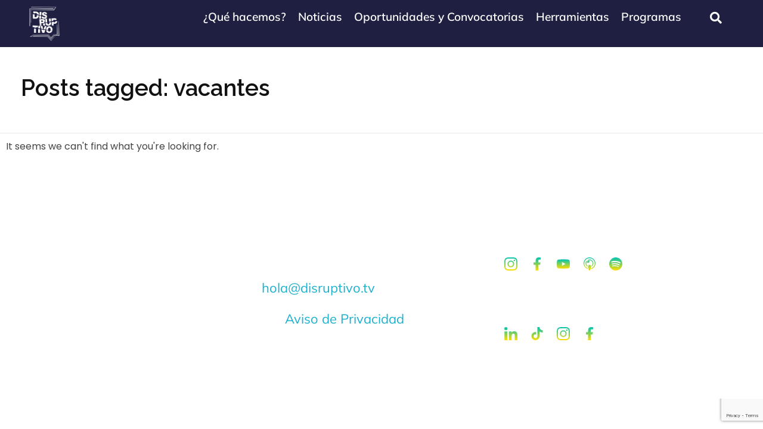

--- FILE ---
content_type: text/html; charset=UTF-8
request_url: https://disruptivo.tv/tag/vacantes/
body_size: 33475
content:
<!DOCTYPE html>
<!--[if IE 9 ]>   <html class="no-js oldie ie9 ie" lang="es" prefix="og: https://ogp.me/ns#" > <![endif]-->
<!--[if (gt IE 9)|!(IE)]><!--> <html class="no-js" lang="es" prefix="og: https://ogp.me/ns#" > <!--<![endif]-->
<head>
        <meta charset="UTF-8" >
        <meta http-equiv="X-UA-Compatible" content="IE=edge">
        <!-- devices setting -->
        <meta name="viewport"   content="initial-scale=1,user-scalable=no,width=device-width">

<!-- outputs by wp_head -->
<script data-cfasync="false" data-no-defer="1" data-no-minify="1" data-no-optimize="1">var ewww_webp_supported=!1;function check_webp_feature(A,e){var w;e=void 0!==e?e:function(){},ewww_webp_supported?e(ewww_webp_supported):((w=new Image).onload=function(){ewww_webp_supported=0<w.width&&0<w.height,e&&e(ewww_webp_supported)},w.onerror=function(){e&&e(!1)},w.src="data:image/webp;base64,"+{alpha:"UklGRkoAAABXRUJQVlA4WAoAAAAQAAAAAAAAAAAAQUxQSAwAAAARBxAR/Q9ERP8DAABWUDggGAAAABQBAJ0BKgEAAQAAAP4AAA3AAP7mtQAAAA=="}[A])}check_webp_feature("alpha");</script><script data-cfasync="false" data-no-defer="1" data-no-minify="1" data-no-optimize="1">var Arrive=function(c,w){"use strict";if(c.MutationObserver&&"undefined"!=typeof HTMLElement){var r,a=0,u=(r=HTMLElement.prototype.matches||HTMLElement.prototype.webkitMatchesSelector||HTMLElement.prototype.mozMatchesSelector||HTMLElement.prototype.msMatchesSelector,{matchesSelector:function(e,t){return e instanceof HTMLElement&&r.call(e,t)},addMethod:function(e,t,r){var a=e[t];e[t]=function(){return r.length==arguments.length?r.apply(this,arguments):"function"==typeof a?a.apply(this,arguments):void 0}},callCallbacks:function(e,t){t&&t.options.onceOnly&&1==t.firedElems.length&&(e=[e[0]]);for(var r,a=0;r=e[a];a++)r&&r.callback&&r.callback.call(r.elem,r.elem);t&&t.options.onceOnly&&1==t.firedElems.length&&t.me.unbindEventWithSelectorAndCallback.call(t.target,t.selector,t.callback)},checkChildNodesRecursively:function(e,t,r,a){for(var i,n=0;i=e[n];n++)r(i,t,a)&&a.push({callback:t.callback,elem:i}),0<i.childNodes.length&&u.checkChildNodesRecursively(i.childNodes,t,r,a)},mergeArrays:function(e,t){var r,a={};for(r in e)e.hasOwnProperty(r)&&(a[r]=e[r]);for(r in t)t.hasOwnProperty(r)&&(a[r]=t[r]);return a},toElementsArray:function(e){return e=void 0!==e&&("number"!=typeof e.length||e===c)?[e]:e}}),e=(l.prototype.addEvent=function(e,t,r,a){a={target:e,selector:t,options:r,callback:a,firedElems:[]};return this._beforeAdding&&this._beforeAdding(a),this._eventsBucket.push(a),a},l.prototype.removeEvent=function(e){for(var t,r=this._eventsBucket.length-1;t=this._eventsBucket[r];r--)e(t)&&(this._beforeRemoving&&this._beforeRemoving(t),(t=this._eventsBucket.splice(r,1))&&t.length&&(t[0].callback=null))},l.prototype.beforeAdding=function(e){this._beforeAdding=e},l.prototype.beforeRemoving=function(e){this._beforeRemoving=e},l),t=function(i,n){var o=new e,l=this,s={fireOnAttributesModification:!1};return o.beforeAdding(function(t){var e=t.target;e!==c.document&&e!==c||(e=document.getElementsByTagName("html")[0]);var r=new MutationObserver(function(e){n.call(this,e,t)}),a=i(t.options);r.observe(e,a),t.observer=r,t.me=l}),o.beforeRemoving(function(e){e.observer.disconnect()}),this.bindEvent=function(e,t,r){t=u.mergeArrays(s,t);for(var a=u.toElementsArray(this),i=0;i<a.length;i++)o.addEvent(a[i],e,t,r)},this.unbindEvent=function(){var r=u.toElementsArray(this);o.removeEvent(function(e){for(var t=0;t<r.length;t++)if(this===w||e.target===r[t])return!0;return!1})},this.unbindEventWithSelectorOrCallback=function(r){var a=u.toElementsArray(this),i=r,e="function"==typeof r?function(e){for(var t=0;t<a.length;t++)if((this===w||e.target===a[t])&&e.callback===i)return!0;return!1}:function(e){for(var t=0;t<a.length;t++)if((this===w||e.target===a[t])&&e.selector===r)return!0;return!1};o.removeEvent(e)},this.unbindEventWithSelectorAndCallback=function(r,a){var i=u.toElementsArray(this);o.removeEvent(function(e){for(var t=0;t<i.length;t++)if((this===w||e.target===i[t])&&e.selector===r&&e.callback===a)return!0;return!1})},this},i=new function(){var s={fireOnAttributesModification:!1,onceOnly:!1,existing:!1};function n(e,t,r){return!(!u.matchesSelector(e,t.selector)||(e._id===w&&(e._id=a++),-1!=t.firedElems.indexOf(e._id)))&&(t.firedElems.push(e._id),!0)}var c=(i=new t(function(e){var t={attributes:!1,childList:!0,subtree:!0};return e.fireOnAttributesModification&&(t.attributes=!0),t},function(e,i){e.forEach(function(e){var t=e.addedNodes,r=e.target,a=[];null!==t&&0<t.length?u.checkChildNodesRecursively(t,i,n,a):"attributes"===e.type&&n(r,i)&&a.push({callback:i.callback,elem:r}),u.callCallbacks(a,i)})})).bindEvent;return i.bindEvent=function(e,t,r){t=void 0===r?(r=t,s):u.mergeArrays(s,t);var a=u.toElementsArray(this);if(t.existing){for(var i=[],n=0;n<a.length;n++)for(var o=a[n].querySelectorAll(e),l=0;l<o.length;l++)i.push({callback:r,elem:o[l]});if(t.onceOnly&&i.length)return r.call(i[0].elem,i[0].elem);setTimeout(u.callCallbacks,1,i)}c.call(this,e,t,r)},i},o=new function(){var a={};function i(e,t){return u.matchesSelector(e,t.selector)}var n=(o=new t(function(){return{childList:!0,subtree:!0}},function(e,r){e.forEach(function(e){var t=e.removedNodes,e=[];null!==t&&0<t.length&&u.checkChildNodesRecursively(t,r,i,e),u.callCallbacks(e,r)})})).bindEvent;return o.bindEvent=function(e,t,r){t=void 0===r?(r=t,a):u.mergeArrays(a,t),n.call(this,e,t,r)},o};d(HTMLElement.prototype),d(NodeList.prototype),d(HTMLCollection.prototype),d(HTMLDocument.prototype),d(Window.prototype);var n={};return s(i,n,"unbindAllArrive"),s(o,n,"unbindAllLeave"),n}function l(){this._eventsBucket=[],this._beforeAdding=null,this._beforeRemoving=null}function s(e,t,r){u.addMethod(t,r,e.unbindEvent),u.addMethod(t,r,e.unbindEventWithSelectorOrCallback),u.addMethod(t,r,e.unbindEventWithSelectorAndCallback)}function d(e){e.arrive=i.bindEvent,s(i,e,"unbindArrive"),e.leave=o.bindEvent,s(o,e,"unbindLeave")}}(window,void 0),ewww_webp_supported=!1;function check_webp_feature(e,t){var r;ewww_webp_supported?t(ewww_webp_supported):((r=new Image).onload=function(){ewww_webp_supported=0<r.width&&0<r.height,t(ewww_webp_supported)},r.onerror=function(){t(!1)},r.src="data:image/webp;base64,"+{alpha:"UklGRkoAAABXRUJQVlA4WAoAAAAQAAAAAAAAAAAAQUxQSAwAAAARBxAR/Q9ERP8DAABWUDggGAAAABQBAJ0BKgEAAQAAAP4AAA3AAP7mtQAAAA==",animation:"UklGRlIAAABXRUJQVlA4WAoAAAASAAAAAAAAAAAAQU5JTQYAAAD/////AABBTk1GJgAAAAAAAAAAAAAAAAAAAGQAAABWUDhMDQAAAC8AAAAQBxAREYiI/gcA"}[e])}function ewwwLoadImages(e){if(e){for(var t=document.querySelectorAll(".batch-image img, .image-wrapper a, .ngg-pro-masonry-item a, .ngg-galleria-offscreen-seo-wrapper a"),r=0,a=t.length;r<a;r++)ewwwAttr(t[r],"data-src",t[r].getAttribute("data-webp")),ewwwAttr(t[r],"data-thumbnail",t[r].getAttribute("data-webp-thumbnail"));for(var i=document.querySelectorAll("div.woocommerce-product-gallery__image"),r=0,a=i.length;r<a;r++)ewwwAttr(i[r],"data-thumb",i[r].getAttribute("data-webp-thumb"))}for(var n=document.querySelectorAll("video"),r=0,a=n.length;r<a;r++)ewwwAttr(n[r],"poster",e?n[r].getAttribute("data-poster-webp"):n[r].getAttribute("data-poster-image"));for(var o,l=document.querySelectorAll("img.ewww_webp_lazy_load"),r=0,a=l.length;r<a;r++)e&&(ewwwAttr(l[r],"data-lazy-srcset",l[r].getAttribute("data-lazy-srcset-webp")),ewwwAttr(l[r],"data-srcset",l[r].getAttribute("data-srcset-webp")),ewwwAttr(l[r],"data-lazy-src",l[r].getAttribute("data-lazy-src-webp")),ewwwAttr(l[r],"data-src",l[r].getAttribute("data-src-webp")),ewwwAttr(l[r],"data-orig-file",l[r].getAttribute("data-webp-orig-file")),ewwwAttr(l[r],"data-medium-file",l[r].getAttribute("data-webp-medium-file")),ewwwAttr(l[r],"data-large-file",l[r].getAttribute("data-webp-large-file")),null!=(o=l[r].getAttribute("srcset"))&&!1!==o&&o.includes("R0lGOD")&&ewwwAttr(l[r],"src",l[r].getAttribute("data-lazy-src-webp"))),l[r].className=l[r].className.replace(/\bewww_webp_lazy_load\b/,"");for(var s=document.querySelectorAll(".ewww_webp"),r=0,a=s.length;r<a;r++)e?(ewwwAttr(s[r],"srcset",s[r].getAttribute("data-srcset-webp")),ewwwAttr(s[r],"src",s[r].getAttribute("data-src-webp")),ewwwAttr(s[r],"data-orig-file",s[r].getAttribute("data-webp-orig-file")),ewwwAttr(s[r],"data-medium-file",s[r].getAttribute("data-webp-medium-file")),ewwwAttr(s[r],"data-large-file",s[r].getAttribute("data-webp-large-file")),ewwwAttr(s[r],"data-large_image",s[r].getAttribute("data-webp-large_image")),ewwwAttr(s[r],"data-src",s[r].getAttribute("data-webp-src"))):(ewwwAttr(s[r],"srcset",s[r].getAttribute("data-srcset-img")),ewwwAttr(s[r],"src",s[r].getAttribute("data-src-img"))),s[r].className=s[r].className.replace(/\bewww_webp\b/,"ewww_webp_loaded");window.jQuery&&jQuery.fn.isotope&&jQuery.fn.imagesLoaded&&(jQuery(".fusion-posts-container-infinite").imagesLoaded(function(){jQuery(".fusion-posts-container-infinite").hasClass("isotope")&&jQuery(".fusion-posts-container-infinite").isotope()}),jQuery(".fusion-portfolio:not(.fusion-recent-works) .fusion-portfolio-wrapper").imagesLoaded(function(){jQuery(".fusion-portfolio:not(.fusion-recent-works) .fusion-portfolio-wrapper").isotope()}))}function ewwwWebPInit(e){ewwwLoadImages(e),ewwwNggLoadGalleries(e),document.arrive(".ewww_webp",function(){ewwwLoadImages(e)}),document.arrive(".ewww_webp_lazy_load",function(){ewwwLoadImages(e)}),document.arrive("videos",function(){ewwwLoadImages(e)}),"loading"==document.readyState?document.addEventListener("DOMContentLoaded",ewwwJSONParserInit):("undefined"!=typeof galleries&&ewwwNggParseGalleries(e),ewwwWooParseVariations(e))}function ewwwAttr(e,t,r){null!=r&&!1!==r&&e.setAttribute(t,r)}function ewwwJSONParserInit(){"undefined"!=typeof galleries&&check_webp_feature("alpha",ewwwNggParseGalleries),check_webp_feature("alpha",ewwwWooParseVariations)}function ewwwWooParseVariations(e){if(e)for(var t=document.querySelectorAll("form.variations_form"),r=0,a=t.length;r<a;r++){var i=t[r].getAttribute("data-product_variations"),n=!1;try{for(var o in i=JSON.parse(i))void 0!==i[o]&&void 0!==i[o].image&&(void 0!==i[o].image.src_webp&&(i[o].image.src=i[o].image.src_webp,n=!0),void 0!==i[o].image.srcset_webp&&(i[o].image.srcset=i[o].image.srcset_webp,n=!0),void 0!==i[o].image.full_src_webp&&(i[o].image.full_src=i[o].image.full_src_webp,n=!0),void 0!==i[o].image.gallery_thumbnail_src_webp&&(i[o].image.gallery_thumbnail_src=i[o].image.gallery_thumbnail_src_webp,n=!0),void 0!==i[o].image.thumb_src_webp&&(i[o].image.thumb_src=i[o].image.thumb_src_webp,n=!0));n&&ewwwAttr(t[r],"data-product_variations",JSON.stringify(i))}catch(e){}}}function ewwwNggParseGalleries(e){if(e)for(var t in galleries){var r=galleries[t];galleries[t].images_list=ewwwNggParseImageList(r.images_list)}}function ewwwNggLoadGalleries(e){e&&document.addEventListener("ngg.galleria.themeadded",function(e,t){window.ngg_galleria._create_backup=window.ngg_galleria.create,window.ngg_galleria.create=function(e,t){var r=$(e).data("id");return galleries["gallery_"+r].images_list=ewwwNggParseImageList(galleries["gallery_"+r].images_list),window.ngg_galleria._create_backup(e,t)}})}function ewwwNggParseImageList(e){for(var t in e){var r=e[t];if(void 0!==r["image-webp"]&&(e[t].image=r["image-webp"],delete e[t]["image-webp"]),void 0!==r["thumb-webp"]&&(e[t].thumb=r["thumb-webp"],delete e[t]["thumb-webp"]),void 0!==r.full_image_webp&&(e[t].full_image=r.full_image_webp,delete e[t].full_image_webp),void 0!==r.srcsets)for(var a in r.srcsets)nggSrcset=r.srcsets[a],void 0!==r.srcsets[a+"-webp"]&&(e[t].srcsets[a]=r.srcsets[a+"-webp"],delete e[t].srcsets[a+"-webp"]);if(void 0!==r.full_srcsets)for(var i in r.full_srcsets)nggFSrcset=r.full_srcsets[i],void 0!==r.full_srcsets[i+"-webp"]&&(e[t].full_srcsets[i]=r.full_srcsets[i+"-webp"],delete e[t].full_srcsets[i+"-webp"])}return e}check_webp_feature("alpha",ewwwWebPInit);</script>
<!-- Optimización para motores de búsqueda de Rank Math -  https://rankmath.com/ -->
<title>vacantes - Disruptivo.tv - Emprendimiento social, startups e innovación social.</title>
<meta name="robots" content="follow, noindex"/>
<meta property="og:locale" content="es_ES" />
<meta property="og:type" content="article" />
<meta property="og:title" content="vacantes - Disruptivo.tv - Emprendimiento social, startups e innovación social." />
<meta property="og:url" content="https://disruptivo.tv/tag/vacantes/" />
<meta property="og:site_name" content="Disruptivo - Emprendimiento Social, Innovación Social y Comunicación de Impacto" />
<meta property="og:image" content="https://disruptivo.tv/wp-content/uploads/2024/02/Disruptivo.png" />
<meta property="og:image:secure_url" content="https://disruptivo.tv/wp-content/uploads/2024/02/Disruptivo.png" />
<meta property="og:image:width" content="1200" />
<meta property="og:image:height" content="630" />
<meta property="og:image:alt" content="Disruptivo emprendimiento social y comunicación de impacto" />
<meta property="og:image:type" content="image/png" />
<meta name="twitter:card" content="summary_large_image" />
<meta name="twitter:title" content="vacantes - Disruptivo.tv - Emprendimiento social, startups e innovación social." />
<meta name="twitter:image" content="https://disruptivo.tv/wp-content/uploads/2024/02/Disruptivo.png" />
<script type="application/ld+json" class="rank-math-schema">{"@context":"https://schema.org","@graph":[{"@type":"NewsMediaOrganization","@id":"https://disruptivo.tv/#organization","name":"Disruptivo - Emprendimiento Social, Innovaci\u00f3n Social y Comunicaci\u00f3n de Impacto","url":"https://disruptivo.tv","logo":{"@type":"ImageObject","@id":"https://disruptivo.tv/#logo","url":"https://nuevo.disruptivo.tv/wp-content/uploads/2023/08/Logo-Disruptivo-Color-2-2.png","contentUrl":"https://nuevo.disruptivo.tv/wp-content/uploads/2023/08/Logo-Disruptivo-Color-2-2.png","caption":"Disruptivo - Emprendimiento Social, Innovaci\u00f3n Social y Comunicaci\u00f3n de Impacto","inLanguage":"es","width":"672","height":"439"}},{"@type":"WebSite","@id":"https://disruptivo.tv/#website","url":"https://disruptivo.tv","name":"Disruptivo - Emprendimiento Social, Innovaci\u00f3n Social y Comunicaci\u00f3n de Impacto","alternateName":"DTV","publisher":{"@id":"https://disruptivo.tv/#organization"},"inLanguage":"es"},{"@type":"CollectionPage","@id":"https://disruptivo.tv/tag/vacantes/#webpage","url":"https://disruptivo.tv/tag/vacantes/","name":"vacantes - Disruptivo.tv - Emprendimiento social, startups e innovaci\u00f3n social.","isPartOf":{"@id":"https://disruptivo.tv/#website"},"inLanguage":"es"}]}</script>
<!-- /Plugin Rank Math WordPress SEO -->

<link rel='dns-prefetch' href='//fonts.googleapis.com' />
<link rel="alternate" type="application/rss+xml" title="Disruptivo.tv - Emprendimiento social, startups e innovación social. &raquo; Feed" href="https://disruptivo.tv/feed/" />
<link rel="alternate" type="application/rss+xml" title="Disruptivo.tv - Emprendimiento social, startups e innovación social. &raquo; Feed de los comentarios" href="https://disruptivo.tv/comments/feed/" />
<link rel="alternate" type="application/rss+xml" title="Disruptivo.tv - Emprendimiento social, startups e innovación social. &raquo; Etiqueta vacantes del feed" href="https://disruptivo.tv/tag/vacantes/feed/" />
<script>
window._wpemojiSettings = {"baseUrl":"https:\/\/s.w.org\/images\/core\/emoji\/15.0.3\/72x72\/","ext":".png","svgUrl":"https:\/\/s.w.org\/images\/core\/emoji\/15.0.3\/svg\/","svgExt":".svg","source":{"concatemoji":"https:\/\/disruptivo.tv\/wp-includes\/js\/wp-emoji-release.min.js?ver=6.6.4"}};
/*! This file is auto-generated */
!function(i,n){var o,s,e;function c(e){try{var t={supportTests:e,timestamp:(new Date).valueOf()};sessionStorage.setItem(o,JSON.stringify(t))}catch(e){}}function p(e,t,n){e.clearRect(0,0,e.canvas.width,e.canvas.height),e.fillText(t,0,0);var t=new Uint32Array(e.getImageData(0,0,e.canvas.width,e.canvas.height).data),r=(e.clearRect(0,0,e.canvas.width,e.canvas.height),e.fillText(n,0,0),new Uint32Array(e.getImageData(0,0,e.canvas.width,e.canvas.height).data));return t.every(function(e,t){return e===r[t]})}function u(e,t,n){switch(t){case"flag":return n(e,"\ud83c\udff3\ufe0f\u200d\u26a7\ufe0f","\ud83c\udff3\ufe0f\u200b\u26a7\ufe0f")?!1:!n(e,"\ud83c\uddfa\ud83c\uddf3","\ud83c\uddfa\u200b\ud83c\uddf3")&&!n(e,"\ud83c\udff4\udb40\udc67\udb40\udc62\udb40\udc65\udb40\udc6e\udb40\udc67\udb40\udc7f","\ud83c\udff4\u200b\udb40\udc67\u200b\udb40\udc62\u200b\udb40\udc65\u200b\udb40\udc6e\u200b\udb40\udc67\u200b\udb40\udc7f");case"emoji":return!n(e,"\ud83d\udc26\u200d\u2b1b","\ud83d\udc26\u200b\u2b1b")}return!1}function f(e,t,n){var r="undefined"!=typeof WorkerGlobalScope&&self instanceof WorkerGlobalScope?new OffscreenCanvas(300,150):i.createElement("canvas"),a=r.getContext("2d",{willReadFrequently:!0}),o=(a.textBaseline="top",a.font="600 32px Arial",{});return e.forEach(function(e){o[e]=t(a,e,n)}),o}function t(e){var t=i.createElement("script");t.src=e,t.defer=!0,i.head.appendChild(t)}"undefined"!=typeof Promise&&(o="wpEmojiSettingsSupports",s=["flag","emoji"],n.supports={everything:!0,everythingExceptFlag:!0},e=new Promise(function(e){i.addEventListener("DOMContentLoaded",e,{once:!0})}),new Promise(function(t){var n=function(){try{var e=JSON.parse(sessionStorage.getItem(o));if("object"==typeof e&&"number"==typeof e.timestamp&&(new Date).valueOf()<e.timestamp+604800&&"object"==typeof e.supportTests)return e.supportTests}catch(e){}return null}();if(!n){if("undefined"!=typeof Worker&&"undefined"!=typeof OffscreenCanvas&&"undefined"!=typeof URL&&URL.createObjectURL&&"undefined"!=typeof Blob)try{var e="postMessage("+f.toString()+"("+[JSON.stringify(s),u.toString(),p.toString()].join(",")+"));",r=new Blob([e],{type:"text/javascript"}),a=new Worker(URL.createObjectURL(r),{name:"wpTestEmojiSupports"});return void(a.onmessage=function(e){c(n=e.data),a.terminate(),t(n)})}catch(e){}c(n=f(s,u,p))}t(n)}).then(function(e){for(var t in e)n.supports[t]=e[t],n.supports.everything=n.supports.everything&&n.supports[t],"flag"!==t&&(n.supports.everythingExceptFlag=n.supports.everythingExceptFlag&&n.supports[t]);n.supports.everythingExceptFlag=n.supports.everythingExceptFlag&&!n.supports.flag,n.DOMReady=!1,n.readyCallback=function(){n.DOMReady=!0}}).then(function(){return e}).then(function(){var e;n.supports.everything||(n.readyCallback(),(e=n.source||{}).concatemoji?t(e.concatemoji):e.wpemoji&&e.twemoji&&(t(e.twemoji),t(e.wpemoji)))}))}((window,document),window._wpemojiSettings);
</script>
<style id='wp-emoji-styles-inline-css'>

	img.wp-smiley, img.emoji {
		display: inline !important;
		border: none !important;
		box-shadow: none !important;
		height: 1em !important;
		width: 1em !important;
		margin: 0 0.07em !important;
		vertical-align: -0.1em !important;
		background: none !important;
		padding: 0 !important;
	}
</style>
<link rel='stylesheet' id='wp-block-library-css' href='https://disruptivo.tv/wp-includes/css/dist/block-library/style.min.css?ver=6.6.4' media='all' />
<style id='depicter-slider-style-inline-css'>
/*!***************************************************************************************************************************************************************************************************************************************!*\
  !*** css ./node_modules/css-loader/dist/cjs.js??ruleSet[1].rules[3].use[1]!./node_modules/postcss-loader/dist/cjs.js??ruleSet[1].rules[3].use[2]!./node_modules/sass-loader/dist/cjs.js??ruleSet[1].rules[3].use[3]!./src/style.scss ***!
  \***************************************************************************************************************************************************************************************************************************************/
/**
 * The following styles get applied both on the front of your site
 * and in the editor.
 *
 * Replace them with your own styles or remove the file completely.
 */
.wp-block-create-block-depicter {
  background-color: #21759b;
  color: #fff;
  padding: 2px;
}

/*# sourceMappingURL=style-index.css.map*/
</style>
<style id='classic-theme-styles-inline-css'>
/*! This file is auto-generated */
.wp-block-button__link{color:#fff;background-color:#32373c;border-radius:9999px;box-shadow:none;text-decoration:none;padding:calc(.667em + 2px) calc(1.333em + 2px);font-size:1.125em}.wp-block-file__button{background:#32373c;color:#fff;text-decoration:none}
</style>
<style id='global-styles-inline-css'>
:root{--wp--preset--aspect-ratio--square: 1;--wp--preset--aspect-ratio--4-3: 4/3;--wp--preset--aspect-ratio--3-4: 3/4;--wp--preset--aspect-ratio--3-2: 3/2;--wp--preset--aspect-ratio--2-3: 2/3;--wp--preset--aspect-ratio--16-9: 16/9;--wp--preset--aspect-ratio--9-16: 9/16;--wp--preset--color--black: #000000;--wp--preset--color--cyan-bluish-gray: #abb8c3;--wp--preset--color--white: #ffffff;--wp--preset--color--pale-pink: #f78da7;--wp--preset--color--vivid-red: #cf2e2e;--wp--preset--color--luminous-vivid-orange: #ff6900;--wp--preset--color--luminous-vivid-amber: #fcb900;--wp--preset--color--light-green-cyan: #7bdcb5;--wp--preset--color--vivid-green-cyan: #00d084;--wp--preset--color--pale-cyan-blue: #8ed1fc;--wp--preset--color--vivid-cyan-blue: #0693e3;--wp--preset--color--vivid-purple: #9b51e0;--wp--preset--gradient--vivid-cyan-blue-to-vivid-purple: linear-gradient(135deg,rgba(6,147,227,1) 0%,rgb(155,81,224) 100%);--wp--preset--gradient--light-green-cyan-to-vivid-green-cyan: linear-gradient(135deg,rgb(122,220,180) 0%,rgb(0,208,130) 100%);--wp--preset--gradient--luminous-vivid-amber-to-luminous-vivid-orange: linear-gradient(135deg,rgba(252,185,0,1) 0%,rgba(255,105,0,1) 100%);--wp--preset--gradient--luminous-vivid-orange-to-vivid-red: linear-gradient(135deg,rgba(255,105,0,1) 0%,rgb(207,46,46) 100%);--wp--preset--gradient--very-light-gray-to-cyan-bluish-gray: linear-gradient(135deg,rgb(238,238,238) 0%,rgb(169,184,195) 100%);--wp--preset--gradient--cool-to-warm-spectrum: linear-gradient(135deg,rgb(74,234,220) 0%,rgb(151,120,209) 20%,rgb(207,42,186) 40%,rgb(238,44,130) 60%,rgb(251,105,98) 80%,rgb(254,248,76) 100%);--wp--preset--gradient--blush-light-purple: linear-gradient(135deg,rgb(255,206,236) 0%,rgb(152,150,240) 100%);--wp--preset--gradient--blush-bordeaux: linear-gradient(135deg,rgb(254,205,165) 0%,rgb(254,45,45) 50%,rgb(107,0,62) 100%);--wp--preset--gradient--luminous-dusk: linear-gradient(135deg,rgb(255,203,112) 0%,rgb(199,81,192) 50%,rgb(65,88,208) 100%);--wp--preset--gradient--pale-ocean: linear-gradient(135deg,rgb(255,245,203) 0%,rgb(182,227,212) 50%,rgb(51,167,181) 100%);--wp--preset--gradient--electric-grass: linear-gradient(135deg,rgb(202,248,128) 0%,rgb(113,206,126) 100%);--wp--preset--gradient--midnight: linear-gradient(135deg,rgb(2,3,129) 0%,rgb(40,116,252) 100%);--wp--preset--font-size--small: 13px;--wp--preset--font-size--medium: 20px;--wp--preset--font-size--large: 36px;--wp--preset--font-size--x-large: 42px;--wp--preset--spacing--20: 0.44rem;--wp--preset--spacing--30: 0.67rem;--wp--preset--spacing--40: 1rem;--wp--preset--spacing--50: 1.5rem;--wp--preset--spacing--60: 2.25rem;--wp--preset--spacing--70: 3.38rem;--wp--preset--spacing--80: 5.06rem;--wp--preset--shadow--natural: 6px 6px 9px rgba(0, 0, 0, 0.2);--wp--preset--shadow--deep: 12px 12px 50px rgba(0, 0, 0, 0.4);--wp--preset--shadow--sharp: 6px 6px 0px rgba(0, 0, 0, 0.2);--wp--preset--shadow--outlined: 6px 6px 0px -3px rgba(255, 255, 255, 1), 6px 6px rgba(0, 0, 0, 1);--wp--preset--shadow--crisp: 6px 6px 0px rgba(0, 0, 0, 1);}:where(.is-layout-flex){gap: 0.5em;}:where(.is-layout-grid){gap: 0.5em;}body .is-layout-flex{display: flex;}.is-layout-flex{flex-wrap: wrap;align-items: center;}.is-layout-flex > :is(*, div){margin: 0;}body .is-layout-grid{display: grid;}.is-layout-grid > :is(*, div){margin: 0;}:where(.wp-block-columns.is-layout-flex){gap: 2em;}:where(.wp-block-columns.is-layout-grid){gap: 2em;}:where(.wp-block-post-template.is-layout-flex){gap: 1.25em;}:where(.wp-block-post-template.is-layout-grid){gap: 1.25em;}.has-black-color{color: var(--wp--preset--color--black) !important;}.has-cyan-bluish-gray-color{color: var(--wp--preset--color--cyan-bluish-gray) !important;}.has-white-color{color: var(--wp--preset--color--white) !important;}.has-pale-pink-color{color: var(--wp--preset--color--pale-pink) !important;}.has-vivid-red-color{color: var(--wp--preset--color--vivid-red) !important;}.has-luminous-vivid-orange-color{color: var(--wp--preset--color--luminous-vivid-orange) !important;}.has-luminous-vivid-amber-color{color: var(--wp--preset--color--luminous-vivid-amber) !important;}.has-light-green-cyan-color{color: var(--wp--preset--color--light-green-cyan) !important;}.has-vivid-green-cyan-color{color: var(--wp--preset--color--vivid-green-cyan) !important;}.has-pale-cyan-blue-color{color: var(--wp--preset--color--pale-cyan-blue) !important;}.has-vivid-cyan-blue-color{color: var(--wp--preset--color--vivid-cyan-blue) !important;}.has-vivid-purple-color{color: var(--wp--preset--color--vivid-purple) !important;}.has-black-background-color{background-color: var(--wp--preset--color--black) !important;}.has-cyan-bluish-gray-background-color{background-color: var(--wp--preset--color--cyan-bluish-gray) !important;}.has-white-background-color{background-color: var(--wp--preset--color--white) !important;}.has-pale-pink-background-color{background-color: var(--wp--preset--color--pale-pink) !important;}.has-vivid-red-background-color{background-color: var(--wp--preset--color--vivid-red) !important;}.has-luminous-vivid-orange-background-color{background-color: var(--wp--preset--color--luminous-vivid-orange) !important;}.has-luminous-vivid-amber-background-color{background-color: var(--wp--preset--color--luminous-vivid-amber) !important;}.has-light-green-cyan-background-color{background-color: var(--wp--preset--color--light-green-cyan) !important;}.has-vivid-green-cyan-background-color{background-color: var(--wp--preset--color--vivid-green-cyan) !important;}.has-pale-cyan-blue-background-color{background-color: var(--wp--preset--color--pale-cyan-blue) !important;}.has-vivid-cyan-blue-background-color{background-color: var(--wp--preset--color--vivid-cyan-blue) !important;}.has-vivid-purple-background-color{background-color: var(--wp--preset--color--vivid-purple) !important;}.has-black-border-color{border-color: var(--wp--preset--color--black) !important;}.has-cyan-bluish-gray-border-color{border-color: var(--wp--preset--color--cyan-bluish-gray) !important;}.has-white-border-color{border-color: var(--wp--preset--color--white) !important;}.has-pale-pink-border-color{border-color: var(--wp--preset--color--pale-pink) !important;}.has-vivid-red-border-color{border-color: var(--wp--preset--color--vivid-red) !important;}.has-luminous-vivid-orange-border-color{border-color: var(--wp--preset--color--luminous-vivid-orange) !important;}.has-luminous-vivid-amber-border-color{border-color: var(--wp--preset--color--luminous-vivid-amber) !important;}.has-light-green-cyan-border-color{border-color: var(--wp--preset--color--light-green-cyan) !important;}.has-vivid-green-cyan-border-color{border-color: var(--wp--preset--color--vivid-green-cyan) !important;}.has-pale-cyan-blue-border-color{border-color: var(--wp--preset--color--pale-cyan-blue) !important;}.has-vivid-cyan-blue-border-color{border-color: var(--wp--preset--color--vivid-cyan-blue) !important;}.has-vivid-purple-border-color{border-color: var(--wp--preset--color--vivid-purple) !important;}.has-vivid-cyan-blue-to-vivid-purple-gradient-background{background: var(--wp--preset--gradient--vivid-cyan-blue-to-vivid-purple) !important;}.has-light-green-cyan-to-vivid-green-cyan-gradient-background{background: var(--wp--preset--gradient--light-green-cyan-to-vivid-green-cyan) !important;}.has-luminous-vivid-amber-to-luminous-vivid-orange-gradient-background{background: var(--wp--preset--gradient--luminous-vivid-amber-to-luminous-vivid-orange) !important;}.has-luminous-vivid-orange-to-vivid-red-gradient-background{background: var(--wp--preset--gradient--luminous-vivid-orange-to-vivid-red) !important;}.has-very-light-gray-to-cyan-bluish-gray-gradient-background{background: var(--wp--preset--gradient--very-light-gray-to-cyan-bluish-gray) !important;}.has-cool-to-warm-spectrum-gradient-background{background: var(--wp--preset--gradient--cool-to-warm-spectrum) !important;}.has-blush-light-purple-gradient-background{background: var(--wp--preset--gradient--blush-light-purple) !important;}.has-blush-bordeaux-gradient-background{background: var(--wp--preset--gradient--blush-bordeaux) !important;}.has-luminous-dusk-gradient-background{background: var(--wp--preset--gradient--luminous-dusk) !important;}.has-pale-ocean-gradient-background{background: var(--wp--preset--gradient--pale-ocean) !important;}.has-electric-grass-gradient-background{background: var(--wp--preset--gradient--electric-grass) !important;}.has-midnight-gradient-background{background: var(--wp--preset--gradient--midnight) !important;}.has-small-font-size{font-size: var(--wp--preset--font-size--small) !important;}.has-medium-font-size{font-size: var(--wp--preset--font-size--medium) !important;}.has-large-font-size{font-size: var(--wp--preset--font-size--large) !important;}.has-x-large-font-size{font-size: var(--wp--preset--font-size--x-large) !important;}
:where(.wp-block-post-template.is-layout-flex){gap: 1.25em;}:where(.wp-block-post-template.is-layout-grid){gap: 1.25em;}
:where(.wp-block-columns.is-layout-flex){gap: 2em;}:where(.wp-block-columns.is-layout-grid){gap: 2em;}
:root :where(.wp-block-pullquote){font-size: 1.5em;line-height: 1.6;}
</style>
<link data-minify="1" rel='stylesheet' id='dashicons-css' href='https://disruptivo.tv/wp-content/cache/min/1/wp-includes/css/dashicons.min.css?ver=1762445560' media='all' />
<link rel='stylesheet' id='post-views-counter-frontend-css' href='https://disruptivo.tv/wp-content/plugins/post-views-counter/css/frontend.min.css?ver=1.4.7' media='all' />
<link data-minify="1" rel='stylesheet' id='auxin-base-css' href='https://disruptivo.tv/wp-content/cache/min/1/wp-content/themes/phlox-pro/css/base.css?ver=1762445561' media='all' />
<link data-minify="1" rel='stylesheet' id='auxin-front-icon-css' href='https://disruptivo.tv/wp-content/cache/min/1/wp-content/themes/phlox-pro/css/auxin-icon.css?ver=1762445561' media='all' />
<link data-minify="1" rel='stylesheet' id='auxin-main-css' href='https://disruptivo.tv/wp-content/cache/background-css/disruptivo.tv/wp-content/cache/min/1/wp-content/themes/phlox-pro/css/main.css?ver=1762445561&wpr_t=1769129314' media='all' />
<link rel='stylesheet' id='elementor-frontend-css' href='https://disruptivo.tv/wp-content/plugins/elementor/assets/css/frontend.min.css?ver=3.25.2' media='all' />
<style id='elementor-frontend-inline-css'>
.elementor-298647 .elementor-element.elementor-element-cfff0c6 .aux-modern-heading-primary{color:var( --auxin-featured-color-2 );}.elementor-298647 .elementor-element.elementor-element-9615cdb .aux-modern-heading-primary{color:var( --auxin-featured-color-2 );}.elementor-298647 .elementor-element.elementor-element-378013a .aux-modern-heading-primary{color:var( --auxin-featured-color-2 );}
.elementor-298630 .elementor-element.elementor-element-732a0c92 .aux-burger:before,  .elementor-298630 .elementor-element.elementor-element-732a0c92 .aux-burger:after, .elementor-298630 .elementor-element.elementor-element-732a0c92 .aux-burger .mid-line{border-color:var( --auxin-featured-color-2 ) !important;}
</style>
<link rel='stylesheet' id='widget-image-css' href='https://disruptivo.tv/wp-content/plugins/elementor/assets/css/widget-image.min.css?ver=3.25.2' media='all' />
<link rel='stylesheet' id='widget-social-icons-css' href='https://disruptivo.tv/wp-content/plugins/elementor/assets/css/widget-social-icons.min.css?ver=3.25.2' media='all' />
<link rel='stylesheet' id='e-apple-webkit-css' href='https://disruptivo.tv/wp-content/plugins/elementor/assets/css/conditionals/apple-webkit.min.css?ver=3.25.2' media='all' />
<link rel='stylesheet' id='widget-posts-css' href='https://disruptivo.tv/wp-content/plugins/elementor-pro/assets/css/widget-posts.min.css?ver=3.24.4' media='all' />
<link data-minify="1" rel='stylesheet' id='elementor-icons-css' href='https://disruptivo.tv/wp-content/cache/min/1/wp-content/plugins/elementor/assets/lib/eicons/css/elementor-icons.min.css?ver=1762445561' media='all' />
<link data-minify="1" rel='stylesheet' id='swiper-css' href='https://disruptivo.tv/wp-content/cache/min/1/wp-content/plugins/elementor/assets/lib/swiper/v8/css/swiper.min.css?ver=1762445561' media='all' />
<link rel='stylesheet' id='e-swiper-css' href='https://disruptivo.tv/wp-content/plugins/elementor/assets/css/conditionals/e-swiper.min.css?ver=3.25.2' media='all' />
<link rel='stylesheet' id='elementor-post-298629-css' href='https://disruptivo.tv/wp-content/uploads/elementor/css/post-298629.css?ver=1762445560' media='all' />
<link data-minify="1" rel='stylesheet' id='auxin-elementor-base-css' href='https://disruptivo.tv/wp-content/cache/min/1/wp-content/themes/phlox-pro/css/other/elementor.css?ver=1762445561' media='all' />
<link data-minify="1" rel='stylesheet' id='auxin-elementor-widgets-css' href='https://disruptivo.tv/wp-content/cache/min/1/wp-content/plugins/auxin-elements/admin/assets/css/elementor-widgets.css?ver=1762445561' media='all' />
<link rel='stylesheet' id='mediaelement-css' href='https://disruptivo.tv/wp-content/cache/background-css/disruptivo.tv/wp-includes/js/mediaelement/mediaelementplayer-legacy.min.css?ver=4.2.17&wpr_t=1769129314' media='all' />
<link rel='stylesheet' id='wp-mediaelement-css' href='https://disruptivo.tv/wp-includes/js/mediaelement/wp-mediaelement.min.css?ver=6.6.4' media='all' />
<link rel='stylesheet' id='elementor-pro-css' href='https://disruptivo.tv/wp-content/plugins/elementor-pro/assets/css/frontend.min.css?ver=3.24.4' media='all' />
<link rel='stylesheet' id='elementor-post-298647-css' href='https://disruptivo.tv/wp-content/cache/background-css/disruptivo.tv/wp-content/uploads/elementor/css/post-298647.css?ver=1762799051&wpr_t=1769129314' media='all' />
<link rel='stylesheet' id='elementor-post-300703-css' href='https://disruptivo.tv/wp-content/uploads/elementor/css/post-300703.css?ver=1762445674' media='all' />
<link data-minify="1" rel='stylesheet' id='elementor-icons-ekiticons-css' href='https://disruptivo.tv/wp-content/cache/min/1/wp-content/plugins/elementskit-lite/modules/elementskit-icon-pack/assets/css/ekiticons.css?ver=1762445561' media='all' />
<link rel='stylesheet' id='auxin-fonts-google-css' href='//fonts.googleapis.com/css?family=Poppins%3A100%2C100italic%2C200%2C200italic%2C300%2C300italic%2Cregular%2Citalic%2C500%2C500italic%2C600%2C600italic%2C700%2C700italic%2C800%2C800italic%2C900%2C900italic%7CRaleway%3A100%2C100italic%2C200%2C200italic%2C300%2C300italic%2Cregular%2Citalic%2C500%2C500italic%2C600%2C600italic%2C700%2C700italic%2C800%2C800italic%2C900%2C900italic&#038;ver=2' media='all' />
<link data-minify="1" rel='stylesheet' id='auxin-custom-css' href='https://disruptivo.tv/wp-content/cache/min/1/wp-content/uploads/phlox-pro/custom.css?ver=1762445561' media='all' />
<link data-minify="1" rel='stylesheet' id='auxin-go-pricing-css' href='https://disruptivo.tv/wp-content/cache/min/1/wp-content/themes/phlox-pro/css/go-pricing.css?ver=1762445561' media='all' />
<link rel='stylesheet' id='elementor-post-298630-css' href='https://disruptivo.tv/wp-content/uploads/elementor/css/post-298630.css?ver=1762799200' media='all' />
<link data-minify="1" rel='stylesheet' id='ekit-widget-styles-css' href='https://disruptivo.tv/wp-content/cache/background-css/disruptivo.tv/wp-content/cache/min/1/wp-content/plugins/elementskit-lite/widgets/init/assets/css/widget-styles.css?ver=1762445562&wpr_t=1769129314' media='all' />
<link data-minify="1" rel='stylesheet' id='ekit-responsive-css' href='https://disruptivo.tv/wp-content/cache/min/1/wp-content/plugins/elementskit-lite/widgets/init/assets/css/responsive.css?ver=1762445562' media='all' />
<link rel='stylesheet' id='eael-general-css' href='https://disruptivo.tv/wp-content/plugins/essential-addons-for-elementor-lite/assets/front-end/css/view/general.min.css?ver=6.0.8' media='all' />
<style id='rocket-lazyload-inline-css'>
.rll-youtube-player{position:relative;padding-bottom:56.23%;height:0;overflow:hidden;max-width:100%;}.rll-youtube-player:focus-within{outline: 2px solid currentColor;outline-offset: 5px;}.rll-youtube-player iframe{position:absolute;top:0;left:0;width:100%;height:100%;z-index:100;background:0 0}.rll-youtube-player img{bottom:0;display:block;left:0;margin:auto;max-width:100%;width:100%;position:absolute;right:0;top:0;border:none;height:auto;-webkit-transition:.4s all;-moz-transition:.4s all;transition:.4s all}.rll-youtube-player img:hover{-webkit-filter:brightness(75%)}.rll-youtube-player .play{height:100%;width:100%;left:0;top:0;position:absolute;background:var(--wpr-bg-8a0932d8-3892-4f79-8af3-c1e1f379f3cb) no-repeat center;background-color: transparent !important;cursor:pointer;border:none;}
</style>
<link rel='stylesheet' id='google-fonts-1-css' href='https://fonts.googleapis.com/css?family=Paytone+One%3A100%2C100italic%2C200%2C200italic%2C300%2C300italic%2C400%2C400italic%2C500%2C500italic%2C600%2C600italic%2C700%2C700italic%2C800%2C800italic%2C900%2C900italic%7CMulish%3A100%2C100italic%2C200%2C200italic%2C300%2C300italic%2C400%2C400italic%2C500%2C500italic%2C600%2C600italic%2C700%2C700italic%2C800%2C800italic%2C900%2C900italic%7CRoboto%3A100%2C100italic%2C200%2C200italic%2C300%2C300italic%2C400%2C400italic%2C500%2C500italic%2C600%2C600italic%2C700%2C700italic%2C800%2C800italic%2C900%2C900italic&#038;display=auto&#038;ver=6.6.4' media='all' />
<link rel='stylesheet' id='elementor-icons-shared-0-css' href='https://disruptivo.tv/wp-content/plugins/elementor/assets/lib/font-awesome/css/fontawesome.min.css?ver=5.15.3' media='all' />
<link data-minify="1" rel='stylesheet' id='elementor-icons-fa-solid-css' href='https://disruptivo.tv/wp-content/cache/min/1/wp-content/plugins/elementor/assets/lib/font-awesome/css/solid.min.css?ver=1762445562' media='all' />
<link rel="preconnect" href="https://fonts.gstatic.com/" crossorigin><script src="https://disruptivo.tv/wp-includes/js/jquery/jquery.min.js?ver=3.7.1" id="jquery-core-js"></script>
<script src="https://disruptivo.tv/wp-includes/js/jquery/jquery-migrate.min.js?ver=3.4.1" id="jquery-migrate-js"></script>
<script data-minify="1" src="https://disruptivo.tv/wp-content/cache/min/1/wp-content/plugins/auxin-pro-tools/admin/assets/js/elementor/widgets.js?ver=1730229614" id="auxin-elementor-pro-widgets-js"></script>
<script id="auxin-modernizr-js-extra">
var auxin = {"ajax_url":"https:\/\/disruptivo.tv\/wp-admin\/admin-ajax.php","is_rtl":"","is_reponsive":"1","is_framed":"","frame_width":"20","wpml_lang":"en","uploadbaseurl":"https:\/\/disruptivo.tv\/wp-content\/uploads","nonce":"61e675ac16"};
</script>
<script id="auxin-modernizr-js-before">
/* < ![CDATA[ */
function auxinNS(n){for(var e=n.split("."),a=window,i="",r=e.length,t=0;r>t;t++)"window"!=e[t]&&(i=e[t],a[i]=a[i]||{},a=a[i]);return a;}
/* ]]> */
</script>
<script src="https://disruptivo.tv/wp-content/themes/phlox-pro/js/solo/modernizr-custom.min.js?ver=5.14.0" id="auxin-modernizr-js"></script>
<link rel="https://api.w.org/" href="https://disruptivo.tv/wp-json/" /><link rel="alternate" title="JSON" type="application/json" href="https://disruptivo.tv/wp-json/wp/v2/tags/128" /><link rel="EditURI" type="application/rsd+xml" title="RSD" href="https://disruptivo.tv/xmlrpc.php?rsd" />
<meta name="generator" content="WordPress 6.6.4" />

<!-- Google tag (gtag.js) -->
<script async src="https://www.googletagmanager.com/gtag/js?id=G-6EPBC4CVW7"></script>
<script>
  window.dataLayer = window.dataLayer || [];
  function gtag(){dataLayer.push(arguments);}
  gtag('js', new Date());

  gtag('config', 'G-6EPBC4CVW7');
</script>
<!-- Facebook Pixel Code -->
<script>
!function(f,b,e,v,n,t,s){if(f.fbq)return;n=f.fbq=function(){n.callMethod?
n.callMethod.apply(n,arguments):n.queue.push(arguments)};if(!f._fbq)f._fbq=n;
n.push=n;n.loaded=!0;n.version='2.0';n.queue=[];t=b.createElement(e);t.async=!0;
t.src=v;s=b.getElementsByTagName(e)[0];s.parentNode.insertBefore(t,s)}(window,
document,'script','https://connect.facebook.net/en_US/fbevents.js');
fbq('init', '1848095148738917'); // Insert your pixel ID here.
fbq('track', 'PageView');
</script>
<noscript><img height="1" width="1" style="display:none"
src="https://www.facebook.com/tr?id=1848095148738917&ev=PageView&noscript=1"
/></noscript>
<!-- DO NOT MODIFY -->
<!-- End Facebook Pixel Code -->
<style>
	.elementor-298658 .elementor-element.elementor-element-82fe5cc .aux-col:after,
.elementor-298658 .elementor-element.elementor-element-ecfee76 .aux-col:after {
    transition: all 1.2s cubic-bezier(.19,1,.22,1) 70ms;
    background: rgb(249, 203, 116);
    background: linear-gradient(5deg, rgba(249,203,116,0.58502976190476191) 8%, rgba(247,41,220,0.512763) 84%);
    transition: all 1.2s cubic-bezier(.19,1,.22,1) 70ms;
}
.elementor-298658 .elementor-element.elementor-element-82fe5cc .aux-col .entry-header .entry-title{
	color: #fff!important;
    transition: color 200ms cubic-bezier(0.25, 0.46, 0.45, 0.94);

	}
	.single-post .aux-wrapper .aux-container .aux-primary .content .entry-main{
		margin-bottom: unset!important;
		padding-bottom: unset!important;
	}
	.aux-media-frame.aux-media-image img{
		width:100%!important;
	}
</style><!-- Chrome, Firefox OS and Opera -->
<meta name="theme-color" content="#1bb0ce" />
<!-- Windows Phone -->
<meta name="msapplication-navbutton-color" content="#1bb0ce" />
<!-- iOS Safari -->
<meta name="apple-mobile-web-app-capable" content="yes">
<meta name="apple-mobile-web-app-status-bar-style" content="black-translucent">

<meta name="generator" content="Elementor 3.25.2; features: additional_custom_breakpoints, e_optimized_control_loading; settings: css_print_method-external, google_font-enabled, font_display-auto">
<style>.recentcomments a{display:inline !important;padding:0 !important;margin:0 !important;}</style>			<style>
				.e-con.e-parent:nth-of-type(n+4):not(.e-lazyloaded):not(.e-no-lazyload),
				.e-con.e-parent:nth-of-type(n+4):not(.e-lazyloaded):not(.e-no-lazyload) * {
					background-image: none !important;
				}
				@media screen and (max-height: 1024px) {
					.e-con.e-parent:nth-of-type(n+3):not(.e-lazyloaded):not(.e-no-lazyload),
					.e-con.e-parent:nth-of-type(n+3):not(.e-lazyloaded):not(.e-no-lazyload) * {
						background-image: none !important;
					}
				}
				@media screen and (max-height: 640px) {
					.e-con.e-parent:nth-of-type(n+2):not(.e-lazyloaded):not(.e-no-lazyload),
					.e-con.e-parent:nth-of-type(n+2):not(.e-lazyloaded):not(.e-no-lazyload) * {
						background-image: none !important;
					}
				}
			</style>
			<link rel="icon" href="https://disruptivo.tv/wp-content/uploads/2025/11/cropped-logo_disruptivo-1-32x32.png" sizes="32x32" />
<link rel="icon" href="https://disruptivo.tv/wp-content/uploads/2025/11/cropped-logo_disruptivo-1-192x192.png" sizes="192x192" />
<link rel="apple-touch-icon" href="https://disruptivo.tv/wp-content/uploads/2025/11/cropped-logo_disruptivo-1-180x180.png" />
<meta name="msapplication-TileImage" content="https://disruptivo.tv/wp-content/uploads/2025/11/cropped-logo_disruptivo-1-270x270.png" />
		<style id="wp-custom-css">
			/* Single Portfolio */
@media only screen and (min-width: 1499px){
.single-portfolio .aux-main  .aux-wrapper .aux-container .aux-primary .content .aux-side-right{
    padding-right: 42%;
}
.single-portfolio .aux-main  .aux-wrapper .aux-container .aux-primary .content .aux-side-right .entry-side{
    float: right;
    margin-right: -59%;
    width: 54%;
}
}
.single-portfolio .aux-main .aux-wrapper .aux-container .aux-primary{
     padding-bottom: 150px;
	   padding-top: 142px;
}
.single-portfolio .aux-main  .entry-main .entry-media img, .portfolio .entry-main .entry-content img{
    border-radius: 25px!important;
}
.single-portfolio .aux-main  .aux-wrapper .aux-container .aux-primary .np-nav-text{
    font-size: 18px;
    line-height: 20px;
    color: #000000;
    font-weight: 600;
	  border: 4px solid black;
    display: inline-block;
    padding: 17px 50px 16px 25px;
    border-radius: 50px;
	  width:210px;
}
.single-portfolio .aux-main  .aux-wrapper .aux-container .aux-primary .np-nav-text{
	  position:relative;
}
.single-portfolio .aux-main  .aux-wrapper .aux-container .aux-primary .np-nav-text:after{
	  content: "\e201";
    font-family: "auxin-front" !important;
   font-style: normal !important;
   font-weight: normal !important;
   font-variant: normal !important;
   text-transform: none !important;
   speak: none;
    -webkit-font-smoothing: antialiased;
	 color:#000;
	 font-size:21px;
	 position:absolute;
	 right:17px;
	
}
.single-portfolio .aux-main  .aux-wrapper .aux-container .aux-primary .aux-next-prev-posts .np-prev-section  .np-title, .single-portfolio .aux-main  .aux-next-prev-posts .np-next-section   .np-title, .single-portfolio .aux-main  .aux-wrapper .aux-container .np-prev-section .np-nav-text, 
.single-portfolio .aux-main  .aux-wrapper .aux-container  .aux-primary .aux-next-prev-posts .np-next-section  .np-arrow{
    display:none;	  
}
.single-portfolio .content .aux-side-right .np-nav-text {
transition: none!important;
	  transform:none!important;
}
.single-portfolio .aux-main  .aux-wrapper .aux-container .aux-next-prev-posts .np-next-section{
	  text-align: left;
	  float:left;
	  margin-top: 5px;
}
.single-portfolio .aux-main  .aux-wrapper  .aux-next-prev-posts .np-prev-section  .np-arrow .aux-medium{
border: 3px solid #000;
    width: 63px;
    height: 63px;
}
.single-portfolio .aux-main  .aux-wrapper  .aux-next-prev-posts .np-prev-section{
	  width: 63px;

}
.single-portfolio .aux-main  .aux-next-prev-posts .np-prev-section .np-arrow{
		margin-right:0!important;
}
@media screen and (max-width: 1023px){
	.single-portfolio .aux-main  .aux-resp .aux-next-prev-posts.nav-skin-minimal .np-arrow{
		margin-top: 0;
	}
.single-portfolio	.entry-main, .single-portfolio .entry-side{
	  padding: 0!important;
		
	}
}
.single-portfolio .aux-main  .np-arrow .aux-arrow-nav .aux-svg-arrow{
background-image:none;
	  width: 25px;
	  height:36px;
}
.single-portfolio .aux-main  .np-arrow .aux-arrow-nav .aux-svg-arrow:after{
content: "\e1ff";
    font-family: "auxin-front" !important;
    font-style: normal !important;
    font-weight: normal !important;
    font-variant: normal !important;
    text-transform: none !important;
    speak: none;
    -webkit-font-smoothing: antialiased;
	  color:#000;
	  font-size:25px;
}
/* Single blog */
.single-post .aux-wrapper .aux-container .aux-primary .content .aux-medium-context .aux-media-frame{
    border-radius: 20px 20px 0 0;
}
.single-post .aux-wrapper .aux-container .hentry.aux-medium-context .entry-header, .single-post .aux-wrapper .aux-container .hentry.aux-medium-context .entry-info, .single-post .aux-wrapper .aux-container .hentry.aux-medium-context .entry-content  {
    margin-left: 8%;
    margin-right: 8%;
	  order: 2;
}
.single-post .aux-wrapper .aux-container .aux-primary .content .entry-main {
    background-color: #f5f5f5;
    border-radius: 0 0 25px 25px;
	  padding-top: 53px;
	  display: flex;
    flex-direction: column;
	  padding-bottom: 35%;
	  margin-bottom:-380px
}
.single-post .aux-wrapper .aux-container .aux-primary .content .aux-medium-context .entry-media{
    margin-bottom: 0;
}
.single-post .aux-wrapper .aux-container .aux-primary .content .aux-medium-context .entry-info {
  order: 1;
	   margin-bottom: 9px;
}
.aux-input-group select,
.aux-input-group textarea, .aux-input-group input[type="email"], .aux-input-group input[type="url"], .aux-input-group input[type="text"]{
	border: none;
    border-bottom: 1px solid rgba(0,0,0,0.10);
     padding: 0!important;
}
.single-post .aux-input-group input::placeholder, .single-post .aux-input-group textarea::placeholder{
	  font-style:normal!important;
}
.aux-input-group textarea{
    min-height: 46px!important;
    height: 47px!important;
    padding: 0!important;
    overflow: hidden;
	  margin-top: 48px;
}
.single-post .aux-wrapper .aux-container .aux-primary .content .comment-respond .comment-reply-title{
    margin-bottom: 56px;
}
.form-submit input[type="submit"]{
    background-color: #1F2041;
    border-radius: 40px;
    padding: 16px 93px!important;
}
.single-post .aux-wrapper .aux-container .aux-primary .form-submit{
    margin: auto;
	  margin-top: 113px;
}
.single-post .comment-form-cookies-consent{
	  display:none;
}
.single-post .content .comment-respond{
    box-shadow: 0 -15.05px 81.35px 55px rgba(172,172,172,0.1);
    padding: 62px 52px 24px;
    border-radius: 25px;
    position: relative;
    background-color: #fff;
    margin-left: 8%!important;
    margin-right: 8%!important;
}
.single-post .aux-wrapper .aux-container .aux-primary .content{
    display: flex;
    flex-direction: column;
}
.single-post .aux-wrapper .aux-container .aux-primary .content .aux-comments{
    order: 5!important;
}
.single-post .aux-comments .skin-arrow-links .comment .comment-author .fn{
	  background-color:transparent;
	  padding-left: 0;
    padding-bottom: 5px;
}
.single-post .aux-comments .skin-arrow-links .comment .comment-author{
    display: flex;
    flex-direction: row;
}
.single-post  .aux-comments .aux-commentlist .comment .comment-body p{
	  max-width: 94%;
}
.single-post  .aux-container .aux-primary .content .aux-comments .comments-title{
   display: none;
}
.single-post  .aux-container .aux-primary .content .aux-comments .aux-commentlist .comment img{
   border-radius: 50px;
   border: none;
}
.single-post  .aux-container .aux-primary .content .aux-comments{
	padding:6% 8% 0; 
	background-color:#F5F5F5;
	border-radius:0 24px 24px 24px;
	margin-top: 26px;
}
.single-post  .comment .comment-reply-nav a{
	  color:transparent;
}
.single-post  .comment .comment-reply-nav a:before{
    content: "";
    background-image: var(--wpr-bg-d3a0f6fa-2a99-43d9-81bd-4674cc2f84d6);
    width: 21px;
    height: 17px;
    background-size: 21px;
    position: absolute;
    background-repeat: no-repeat;
    background-position: center center;
    z-index: 5;
}
.single-post  .aux-commentlist li{
    display: flex;
    flex-direction: column;
}
.single-post .entry-author:before{
    margin: 0 2px;
}

@media only screen and (max-width: 500px){
.single-post .form-submit input[type="submit"]{
padding: 12px 39px!important;
}
	.aux-menu-depth-0 > .aux-item-content{
		color:#1F2041!important;
	}
}
.formulario-contacto select:not([multiple]){
	border-width: 0 0 1px 0;
	border-color: rgba(0, 0, 0, 0.1);
	border-style: solid;
	width: 100%;
	color: rgba(0, 0, 0, 0.5);
	padding-left: 0px!important;
	margin-bottom: 62px;
}
.aux-master-menu.aux-horizontal .aux-menu-item{
	text-align: left;
}
.single-post ul{
	list-style: unset!important;
	margin-left: 1rem;
	padding: unset;
}
.single-post ul li{
	margin-bottom: 0em!important;
}		</style>
		<noscript><style id="rocket-lazyload-nojs-css">.rll-youtube-player, [data-lazy-src]{display:none !important;}</style></noscript><!-- end wp_head -->
<style id="wpr-lazyload-bg-container"></style><style id="wpr-lazyload-bg-exclusion"></style>
<noscript>
<style id="wpr-lazyload-bg-nostyle">.aux-cart-wrapper .aux-shopping-basket:after{--wpr-bg-3f973401-d6f7-424a-9d63-474f68d0fa53: url('https://disruptivo.tv/wp-content/themes/phlox-pro/css/images/svg/downarrow.svg');}.pswp__button,.pswp__button--arrow--left:before,.pswp__button--arrow--right:before{--wpr-bg-11c79a9c-0f15-4e4b-a874-684360eedea1: url('https://disruptivo.tv/wp-content/themes/phlox-pro/css/images/photoswipe/default-skin.png');}.pswp__preloader--active .pswp__preloader__icn{--wpr-bg-5f992994-4624-4b94-93c8-de3f46e20ba6: url('https://disruptivo.tv/wp-content/themes/phlox-pro/css/images/photoswipe/preloader.gif');}.aux-checkbox:checked,.wpcf7-form .wpcf7-checkbox input[type="checkbox"]:checked{--wpr-bg-214115b7-0372-47f3-9ee5-cdba4111d854: url('https://disruptivo.tv/wp-content/themes/phlox-pro/css/images/svg/checkbox.svg');}.mejs-container.aux-player-dark .mejs-overlay-button,.mejs-container.aux-player-light .mejs-overlay-button,.mejs-container.aux-player-light .mejs-overlay-button{--wpr-bg-5cb2661b-5870-4317-9a1a-882691e5806a: url('https://disruptivo.tv/wp-content/themes/phlox-pro/css/other/mejs/dark-video-play.svg');}.mejs-container.aux-player-dark .mejs-controls .mejs-playpause-button button,.mejs-container.aux-player-light .mejs-controls .mejs-playpause-button button{--wpr-bg-e88df323-8249-4deb-8933-7123bff250d5: url('https://disruptivo.tv/wp-content/themes/phlox-pro/css/other/mejs/dark-player.controls.svg');}.mejs-container.aux-player-dark .mejs-controls .mejs-volume-button button,.mejs-container.aux-player-light .mejs-controls .mejs-volume-button button{--wpr-bg-39c5c58e-788c-45ec-8df5-341f0407f35b: url('https://disruptivo.tv/wp-content/themes/phlox-pro/css/other/mejs/dark-player.controls.svg');}.mejs-container.aux-player-dark .mejs-controls .mejs-fullscreen-button button,.mejs-container.aux-player-light .mejs-controls .mejs-fullscreen-button button{--wpr-bg-023ab319-bf80-4a48-b2d2-6eff06729b6d: url('https://disruptivo.tv/wp-content/themes/phlox-pro/css/other/mejs/dark-player.controls.svg');}.mejs-container.aux-player-dark.mejs-audio .mejs-controls .mejs-horizontal-volume-total,.mejs-container.mejs-audio.aux-player-light .mejs-controls .mejs-horizontal-volume-total{--wpr-bg-c8ec2bd6-eb81-4dc8-940e-1f796f5126ab: url('https://disruptivo.tv/wp-content/themes/phlox-pro/css/other/mejs/dark-player.controls.svg');}.mejs-container.aux-player-dark.mejs-audio .mejs-controls .mejs-horizontal-volume-current,.mejs-container.mejs-audio.aux-player-light .mejs-controls .mejs-horizontal-volume-current{--wpr-bg-f3ec44b1-a706-48e8-b3c9-79141279bd79: url('https://disruptivo.tv/wp-content/themes/phlox-pro/css/other/mejs/dark-player.controls.svg');}.not-found .aux-404-icon{--wpr-bg-496c3fc1-3396-476e-90be-88b1c6f804a4: url('https://disruptivo.tv/wp-content/themes/phlox-pro/css/images/svg/404.svg');}.aux-commentlist.skin-arrow-links .children>li:first-child{--wpr-bg-a0780ad6-f3c1-4847-9be7-8a1f64688a54: url('https://disruptivo.tv/wp-content/themes/phlox-pro/css/images/svg/reply.svg');}.aux-svg-arrow,.aux-svg-symbol{--wpr-bg-d22dfff0-8633-419d-b41a-3913d7121083: url('https://disruptivo.tv/wp-content/themes/phlox-pro/css/images/svg/symbols.svg');}.aux-top-header #lang_sel::after{--wpr-bg-ed208a22-9d2f-4515-85fa-9770c34c4467: url('https://disruptivo.tv/wp-content/themes/phlox-pro/css/images/svg/symbols.svg');}.aux-preloading.aux-simple-spinner{--wpr-bg-5c9d5193-d4bf-426d-9111-0142afd1f0b1: url('https://disruptivo.tv/wp-content/themes/phlox-pro/css/images/svg/spinner-default.svg');}.aux-preloading.aux-simple-spinner-light{--wpr-bg-a53b09ec-aadf-4fbf-b723-eab54265e290: url('https://disruptivo.tv/wp-content/themes/phlox-pro/css/images/svg/spinner-light.svg');}.aux-preloading.aux-simple-spinner-dark{--wpr-bg-e668a667-d5d2-493f-976b-ed7cf980660b: url('https://disruptivo.tv/wp-content/themes/phlox-pro/css/images/svg/spinner-dark.svg');}.pswp--svg .pswp__button,.pswp--svg .pswp__button--arrow--left:before,.pswp--svg .pswp__button--arrow--right:before{--wpr-bg-732e0520-928a-4d03-a211-ddc77da07304: url('https://disruptivo.tv/wp-content/themes/phlox-pro/css/images/photoswipe/default-skin.svg');}select:not([multiple]){--wpr-bg-e2fcea78-1df6-4820-a312-773cd53e9bda: url('https://disruptivo.tv/wp-content/themes/phlox-pro/css/images/controls/arrows/small-arrow-down.svg');}.aux-pagination li.next a::after{--wpr-bg-f015bd75-6a33-4384-9bac-81a2c1493bbf: url('https://disruptivo.tv/wp-content/themes/phlox-pro/css/images/svg/symbols.svg');}.aux-pagination li.prev a::after{--wpr-bg-1810dca4-2187-42dd-a2d4-b06ada510347: url('https://disruptivo.tv/wp-content/themes/phlox-pro/css/images/svg/symbols.svg');}.aux-pagination li.next a::before{--wpr-bg-963257da-332a-49da-b2e9-b67963df4e62: url('https://disruptivo.tv/wp-content/themes/phlox-pro/css/images/svg/symbols.svg');}.aux-pagination li.prev a::before{--wpr-bg-81377b5f-6435-4ea7-9140-3f9fada8e5da: url('https://disruptivo.tv/wp-content/themes/phlox-pro/css/images/svg/symbols.svg');}.mejs-container.aux-player-light .mejs-overlay-button{--wpr-bg-1ded480b-a0b5-4937-9e22-a5768b1cc2f3: url('https://disruptivo.tv/wp-content/themes/phlox-pro/css/other/mejs/light-video-play.svg');}.mejs-container.aux-player-light .mejs-controls .mejs-playpause-button button{--wpr-bg-5b37ccca-d3a4-45ef-9176-be870a4a5e87: url('https://disruptivo.tv/wp-content/themes/phlox-pro/css/other/mejs/light-player.controls.svg');}.mejs-container.aux-player-light .mejs-controls .mejs-volume-button button{--wpr-bg-14743ef2-3590-4bfb-98eb-e28c441368aa: url('https://disruptivo.tv/wp-content/themes/phlox-pro/css/other/mejs/light-player.controls.svg');}.mejs-container.aux-player-light .mejs-controls .mejs-fullscreen-button button{--wpr-bg-ef6825f3-9d58-4196-a118-fb62f0afaa29: url('https://disruptivo.tv/wp-content/themes/phlox-pro/css/other/mejs/light-player.controls.svg');}.mejs-container.aux-player-light.mejs-audio .mejs-controls .mejs-horizontal-volume-total{--wpr-bg-fd059251-b2f4-45b7-862e-8a197489eeac: url('https://disruptivo.tv/wp-content/themes/phlox-pro/css/other/mejs/light-player.controls.svg');}.mejs-container.aux-player-light.mejs-audio .mejs-controls .mejs-horizontal-volume-current{--wpr-bg-b96e399c-9ad5-4368-864d-16378424511c: url('https://disruptivo.tv/wp-content/themes/phlox-pro/css/other/mejs/light-player.controls.svg');}.aux-column-post-entry .aux-de-col6 .format-gallery .aux-arrow-nav .aux-medium-right,.aux-widget-recent-posts .aux-de-col6 .format-gallery .aux-arrow-nav .aux-medium-right,.aux-widget-recent-posts-masonry .aux-de-col6 .format-gallery .aux-arrow-nav .aux-medium-right,.aux-column-post-entry .aux-de-col5 .format-gallery .aux-arrow-nav .aux-medium-right,.aux-widget-recent-posts .aux-de-col5 .format-gallery .aux-arrow-nav .aux-medium-right,.aux-widget-recent-posts-masonry .aux-de-col5 .format-gallery .aux-arrow-nav .aux-medium-right,.aux-column-post-entry .aux-de-col4 .format-gallery .aux-arrow-nav .aux-medium-right,.aux-widget-recent-posts .aux-de-col4 .format-gallery .aux-arrow-nav .aux-medium-right,.aux-widget-recent-posts-masonry .aux-de-col4 .format-gallery .aux-arrow-nav .aux-medium-right{--wpr-bg-0fc3372f-9dc6-46d3-afd8-282c3a85352c: url('https://disruptivo.tv/wp-content/themes/phlox-pro/css/images/svg/symbols.svg');}.aux-column-post-entry .aux-de-col6 .format-gallery .aux-arrow-nav .aux-medium-left,.aux-widget-recent-posts .aux-de-col6 .format-gallery .aux-arrow-nav .aux-medium-left,.aux-widget-recent-posts-masonry .aux-de-col6 .format-gallery .aux-arrow-nav .aux-medium-left,.aux-column-post-entry .aux-de-col5 .format-gallery .aux-arrow-nav .aux-medium-left,.aux-widget-recent-posts .aux-de-col5 .format-gallery .aux-arrow-nav .aux-medium-left,.aux-widget-recent-posts-masonry .aux-de-col5 .format-gallery .aux-arrow-nav .aux-medium-left,.aux-column-post-entry .aux-de-col4 .format-gallery .aux-arrow-nav .aux-medium-left,.aux-widget-recent-posts .aux-de-col4 .format-gallery .aux-arrow-nav .aux-medium-left,.aux-widget-recent-posts-masonry .aux-de-col4 .format-gallery .aux-arrow-nav .aux-medium-left{--wpr-bg-80da80bd-3f67-4ac1-a337-e0002fe4db3e: url('https://disruptivo.tv/wp-content/themes/phlox-pro/css/images/svg/symbols.svg');}.aux-column-post-entry .aux-tb-col6 .format-gallery .aux-arrow-nav .aux-medium-right,.aux-widget-recent-posts .aux-tb-col6 .format-gallery .aux-arrow-nav .aux-medium-right,.aux-widget-recent-posts-masonry .aux-tb-col6 .format-gallery .aux-arrow-nav .aux-medium-right,.aux-column-post-entry .aux-tb-col5 .format-gallery .aux-arrow-nav .aux-medium-right,.aux-widget-recent-posts .aux-tb-col5 .format-gallery .aux-arrow-nav .aux-medium-right,.aux-widget-recent-posts-masonry .aux-tb-col5 .format-gallery .aux-arrow-nav .aux-medium-right,.aux-column-post-entry .aux-tb-col4 .format-gallery .aux-arrow-nav .aux-medium-right,.aux-widget-recent-posts .aux-tb-col4 .format-gallery .aux-arrow-nav .aux-medium-right,.aux-widget-recent-posts-masonry .aux-tb-col4 .format-gallery .aux-arrow-nav .aux-medium-right{--wpr-bg-9e0ee0aa-6dcf-4e34-b5a4-32b8b553984c: url('https://disruptivo.tv/wp-content/themes/phlox-pro/css/images/svg/symbols.svg');}.aux-column-post-entry .aux-tb-col6 .format-gallery .aux-arrow-nav .aux-medium-left,.aux-widget-recent-posts .aux-tb-col6 .format-gallery .aux-arrow-nav .aux-medium-left,.aux-widget-recent-posts-masonry .aux-tb-col6 .format-gallery .aux-arrow-nav .aux-medium-left,.aux-column-post-entry .aux-tb-col5 .format-gallery .aux-arrow-nav .aux-medium-left,.aux-widget-recent-posts .aux-tb-col5 .format-gallery .aux-arrow-nav .aux-medium-left,.aux-widget-recent-posts-masonry .aux-tb-col5 .format-gallery .aux-arrow-nav .aux-medium-left,.aux-column-post-entry .aux-tb-col4 .format-gallery .aux-arrow-nav .aux-medium-left,.aux-widget-recent-posts .aux-tb-col4 .format-gallery .aux-arrow-nav .aux-medium-left,.aux-widget-recent-posts-masonry .aux-tb-col4 .format-gallery .aux-arrow-nav .aux-medium-left{--wpr-bg-fd0c3378-6a87-47a0-9c01-e6f9ed83e873: url('https://disruptivo.tv/wp-content/themes/phlox-pro/css/images/svg/symbols.svg');}.site-header-section .aux-master-menu.aux-horizontal.aux-with-indicator>.aux-menu-item>.aux-item-content>.aux-submenu-indicator,.aux-elementor-header-menu .aux-master-menu.aux-horizontal.aux-with-indicator>.aux-menu-item>.aux-item-content>.aux-submenu-indicator{--wpr-bg-67c56cb9-f9dc-458b-896c-ace17c277d79: url('https://disruptivo.tv/wp-content/themes/phlox-pro/css/images/svg/symbols.svg');}.site-header-section .aux-master-menu.aux-vertical.aux-with-indicator>.aux-menu-item>.aux-item-content>.aux-submenu-indicator,.aux-elementor-header-menu .aux-master-menu.aux-vertical.aux-with-indicator>.aux-menu-item>.aux-item-content>.aux-submenu-indicator{--wpr-bg-282afae7-d867-4636-b8f0-04943abc793a: url('https://disruptivo.tv/wp-content/themes/phlox-pro/css/images/svg/symbols.svg');}.site-header-section.aux-header-light .aux-master-menu.aux-horizontal.aux-with-indicator>.aux-menu-item>.aux-item-content>.aux-submenu-indicator,.aux-elementor-header-menu.aux-header-light .aux-master-menu.aux-horizontal.aux-with-indicator>.aux-menu-item>.aux-item-content>.aux-submenu-indicator{--wpr-bg-c1e7e9b9-3c79-49d5-aeee-d7867ba0e085: url('https://disruptivo.tv/wp-content/themes/phlox-pro/css/images/svg/symbols.svg');}.site-header-section.aux-header-light .aux-master-menu.aux-vertical.aux-with-indicator>.aux-menu-item>.aux-item-content>.aux-submenu-indicator,.aux-elementor-header-menu.aux-header-light .aux-master-menu.aux-vertical.aux-with-indicator>.aux-menu-item>.aux-item-content>.aux-submenu-indicator{--wpr-bg-5643ab7f-ce1b-4f8f-83dd-50dbe7a153b3: url('https://disruptivo.tv/wp-content/themes/phlox-pro/css/images/svg/symbols.svg');}.aux-master-menu.aux-vertical.aux-skin-classic .aux-submenu>.aux-menu-item>.aux-item-content>.aux-submenu-indicator,.aux-master-menu.aux-horizontal.aux-skin-classic .aux-submenu>.aux-menu-item>.aux-item-content>.aux-submenu-indicator{--wpr-bg-77c9406a-0b3b-4637-8f43-3e07765ea683: url('https://disruptivo.tv/wp-content/themes/phlox-pro/css/images/svg/symbols.svg');}.aux-master-menu.aux-vertical.aux-skin-classic .aux-menu-depth-0>.aux-submenu>.aux-menu-item>.aux-item-content>.aux-submenu-indicator,.aux-master-menu.aux-horizontal.aux-skin-classic .aux-menu-depth-0>.aux-submenu>.aux-menu-item>.aux-item-content>.aux-submenu-indicator{--wpr-bg-13f98779-9c90-42c0-9895-6e82b2620d53: url('https://disruptivo.tv/wp-content/themes/phlox-pro/css/images/svg/symbols.svg');}.aux-master-menu.aux-vertical.aux-skin-minimal-center .aux-submenu>.aux-menu-item>.aux-item-content>.aux-submenu-indicator,.aux-master-menu.aux-horizontal.aux-skin-minimal-center .aux-submenu>.aux-menu-item>.aux-item-content>.aux-submenu-indicator{--wpr-bg-222632e2-cf3d-44e1-84df-e9cb5def9f43: url('https://disruptivo.tv/wp-content/themes/phlox-pro/css/images/svg/symbols.svg');}.aux-master-menu.aux-vertical.aux-skin-minimal-center .aux-menu-depth-0>.aux-submenu>.aux-menu-item>.aux-item-content>.aux-submenu-indicator,.aux-master-menu.aux-horizontal.aux-skin-minimal-center .aux-menu-depth-0>.aux-submenu>.aux-menu-item>.aux-item-content>.aux-submenu-indicator{--wpr-bg-31692daf-488b-4582-8859-24b8dab79fc8: url('https://disruptivo.tv/wp-content/themes/phlox-pro/css/images/svg/symbols.svg');}.aux-master-menu.aux-horizontal.aux-skin-divided .aux-submenu>.aux-menu-item>.aux-item-content>.aux-submenu-indicator,.aux-master-menu.aux-vertical.aux-skin-divided .aux-submenu>.aux-menu-item>.aux-item-content>.aux-submenu-indicator{--wpr-bg-64d35f4e-320d-4320-9553-362f719a8320: url('https://disruptivo.tv/wp-content/themes/phlox-pro/css/images/svg/symbols.svg');}.aux-master-menu.aux-horizontal.aux-skin-divided .aux-submenu>.aux-menu-item>.aux-item-content>.aux-submenu-indicator::after,.aux-master-menu.aux-vertical.aux-skin-divided .aux-submenu>.aux-menu-item>.aux-item-content>.aux-submenu-indicator::after{--wpr-bg-41076ec5-c4be-4a5c-9805-b64db8ad4cfa: url('https://disruptivo.tv/wp-content/themes/phlox-pro/css/images/svg/symbols.svg');}.aux-master-menu.aux-vertical.aux-skin-classic-center .aux-submenu>.aux-menu-item>.aux-item-content>.aux-submenu-indicator,.aux-master-menu.aux-horizontal.aux-skin-classic-center .aux-submenu>.aux-menu-item>.aux-item-content>.aux-submenu-indicator{--wpr-bg-647d938a-a553-40b5-88e8-01a7128c4dfd: url('https://disruptivo.tv/wp-content/themes/phlox-pro/css/images/svg/symbols.svg');}.aux-master-menu.aux-vertical.aux-skin-dash-divided .aux-submenu>.aux-menu-item>.aux-item-content>.aux-submenu-indicator,.aux-master-menu.aux-horizontal.aux-skin-dash-divided .aux-submenu>.aux-menu-item>.aux-item-content>.aux-submenu-indicator{--wpr-bg-4775ff22-bb71-4177-bc12-822631c3dd5d: url('https://disruptivo.tv/wp-content/themes/phlox-pro/css/images/svg/symbols.svg');}.aux-master-menu.aux-vertical.aux-skin-dash-divided.aux-light .aux-submenu>.aux-menu-item>.aux-item-content>.aux-submenu-indicator,.aux-master-menu.aux-horizontal.aux-skin-dash-divided.aux-light .aux-submenu>.aux-menu-item>.aux-item-content>.aux-submenu-indicator{--wpr-bg-1fc94ac7-9e85-412b-8982-af18b169e1d7: url('https://disruptivo.tv/wp-content/themes/phlox-pro/css/images/svg/symbols.svg');}.widget-container.aux-toggle-widget .widget-title:after{--wpr-bg-cd3c7ded-fafe-4fee-9837-bd163db1db01: url('https://disruptivo.tv/wp-content/themes/phlox-pro/css/images/svg/symbols.svg');}.widget_calendar tfoot td#prev a:after{--wpr-bg-0a3c68af-e2dc-4112-9e04-39eadfdda09e: url('https://disruptivo.tv/wp-content/themes/phlox-pro/css/images/svg/symbols.svg');}.widget_calendar tfoot td#next a:after{--wpr-bg-75bfedb3-152f-4822-9530-dd253e694533: url('https://disruptivo.tv/wp-content/themes/phlox-pro/css/images/svg/symbols.svg');}.aux-dark .widget_calendar tfoot td#prev a:after{--wpr-bg-9927aab2-11be-4813-9e92-336b5431300b: url('https://disruptivo.tv/wp-content/themes/phlox-pro/css/images/svg/symbols.svg');}.aux-dark .widget_calendar tfoot td#next a:after{--wpr-bg-42d9d1a9-d65c-4d3f-b6b3-8f2f99d8bf61: url('https://disruptivo.tv/wp-content/themes/phlox-pro/css/images/svg/symbols.svg');}.aux-dark .widget_archive select,.aux-dark .widget_categories select{--wpr-bg-b67865f2-d137-4b68-818d-2a8b144b23e6: url('https://disruptivo.tv/wp-content/themes/phlox-pro/css/images/controls/arrows/small-arrow-down-white.svg');}.widget-toggle .toggle-header::after{--wpr-bg-bd029e3a-e591-4489-9bad-ce1eaaad440e: url('https://disruptivo.tv/wp-content/themes/phlox-pro/css/images/svg/symbols.svg');}.aux-widget-faq .aux-accordion-simple .aux-accordion-indicator:after{--wpr-bg-1845e76b-d18d-4c58-ab20-05f4ec0aab2c: url('https://disruptivo.tv/wp-content/themes/phlox-pro/css/images/svg/symbols.svg');}.aux-modern-search .select2-container .select2-selection--single .select2-selection__arrow:before{--wpr-bg-c6c2b155-c5f4-4521-a5ac-45661358a136: url('https://disruptivo.tv/wp-content/themes/phlox-pro/css/images/svg/symbols.svg');}.aux-next-prev-posts.nav-skin-modern .np-prev-section .np-nav-text:before{--wpr-bg-d8006828-8676-4e98-9852-d70cf63ef741: url('https://disruptivo.tv/wp-content/themes/phlox-pro/css/images/svg/leftarrow.svg');}.aux-next-prev-posts.nav-skin-modern .np-next-section .np-nav-text:after{--wpr-bg-c912002c-040f-493f-ad35-ffba0eed9095: url('https://disruptivo.tv/wp-content/themes/phlox-pro/css/images/svg/rightarrow.svg');}.mejs-overlay-button{--wpr-bg-bf2da1d1-f457-4f64-8329-cf696eb0a93b: url('https://disruptivo.tv/wp-includes/js/mediaelement/mejs-controls.svg');}.mejs-overlay-loading-bg-img{--wpr-bg-13ad3ede-eb65-4a69-a0f3-bda60aace54e: url('https://disruptivo.tv/wp-includes/js/mediaelement/mejs-controls.svg');}.mejs-button>button{--wpr-bg-fa3c00b7-2b4f-4f22-a16e-c611fb96aa16: url('https://disruptivo.tv/wp-includes/js/mediaelement/mejs-controls.svg');}.elementor-298647 .elementor-element.elementor-element-37fb420:not(.elementor-motion-effects-element-type-background), .elementor-298647 .elementor-element.elementor-element-37fb420 > .elementor-motion-effects-container > .elementor-motion-effects-layer{--wpr-bg-3ab3a816-4c95-41c4-85ee-7918b4d55fe7: url('https://disruptivo.tv/wp-content/uploads/2019/10/footer-bg-1-1.svg');}table.dataTable thead .sorting{--wpr-bg-d90124a2-8670-4e35-8101-ccd4d9bfc023: url('https://disruptivo.tv/wp-content/plugins/elementskit-lite/widgets/init/assets/img/arrow.png');}table.dataTable thead .sorting_asc{--wpr-bg-8d71f957-d5a7-414a-8276-021771ca3ee5: url('https://disruptivo.tv/wp-content/plugins/elementskit-lite/widgets/init/assets/img/sort_asc.png');}table.dataTable thead .sorting_desc{--wpr-bg-6166bb06-b9e4-4521-8281-34907505cc29: url('https://disruptivo.tv/wp-content/plugins/elementskit-lite/widgets/init/assets/img/sort_desc.png');}table.dataTable thead .sorting_asc_disabled{--wpr-bg-f550f5ae-d5e8-481e-8020-3a43b295e8ca: url('https://disruptivo.tv/wp-content/plugins/elementskit-lite/widgets/init/assets/img/sort_asc_disabled.png');}.rll-youtube-player .play{--wpr-bg-8a0932d8-3892-4f79-8af3-c1e1f379f3cb: url('https://disruptivo.tv/wp-content/plugins/wp-rocket/assets/img/youtube.png');}.single-post  .comment .comment-reply-nav a:before{--wpr-bg-d3a0f6fa-2a99-43d9-81bd-4674cc2f84d6: url('https://disruptivo.tv/wp-content/uploads/2019/10/icons8_left2_filled.png');}</style>
</noscript>
<script type="application/javascript">const rocket_pairs = [{"selector":".aux-cart-wrapper .aux-shopping-basket","style":".aux-cart-wrapper .aux-shopping-basket:after{--wpr-bg-3f973401-d6f7-424a-9d63-474f68d0fa53: url('https:\/\/disruptivo.tv\/wp-content\/themes\/phlox-pro\/css\/images\/svg\/downarrow.svg');}","hash":"3f973401-d6f7-424a-9d63-474f68d0fa53","url":"https:\/\/disruptivo.tv\/wp-content\/themes\/phlox-pro\/css\/images\/svg\/downarrow.svg"},{"selector":".pswp__button,.pswp__button--arrow--left,.pswp__button--arrow--right","style":".pswp__button,.pswp__button--arrow--left:before,.pswp__button--arrow--right:before{--wpr-bg-11c79a9c-0f15-4e4b-a874-684360eedea1: url('https:\/\/disruptivo.tv\/wp-content\/themes\/phlox-pro\/css\/images\/photoswipe\/default-skin.png');}","hash":"11c79a9c-0f15-4e4b-a874-684360eedea1","url":"https:\/\/disruptivo.tv\/wp-content\/themes\/phlox-pro\/css\/images\/photoswipe\/default-skin.png"},{"selector":".pswp__preloader--active .pswp__preloader__icn","style":".pswp__preloader--active .pswp__preloader__icn{--wpr-bg-5f992994-4624-4b94-93c8-de3f46e20ba6: url('https:\/\/disruptivo.tv\/wp-content\/themes\/phlox-pro\/css\/images\/photoswipe\/preloader.gif');}","hash":"5f992994-4624-4b94-93c8-de3f46e20ba6","url":"https:\/\/disruptivo.tv\/wp-content\/themes\/phlox-pro\/css\/images\/photoswipe\/preloader.gif"},{"selector":".aux-checkbox:checked,.wpcf7-form .wpcf7-checkbox input[type=\"checkbox\"]:checked","style":".aux-checkbox:checked,.wpcf7-form .wpcf7-checkbox input[type=\"checkbox\"]:checked{--wpr-bg-214115b7-0372-47f3-9ee5-cdba4111d854: url('https:\/\/disruptivo.tv\/wp-content\/themes\/phlox-pro\/css\/images\/svg\/checkbox.svg');}","hash":"214115b7-0372-47f3-9ee5-cdba4111d854","url":"https:\/\/disruptivo.tv\/wp-content\/themes\/phlox-pro\/css\/images\/svg\/checkbox.svg"},{"selector":".mejs-container.aux-player-dark .mejs-overlay-button,.mejs-container.aux-player-light .mejs-overlay-button","style":".mejs-container.aux-player-dark .mejs-overlay-button,.mejs-container.aux-player-light .mejs-overlay-button,.mejs-container.aux-player-light .mejs-overlay-button{--wpr-bg-5cb2661b-5870-4317-9a1a-882691e5806a: url('https:\/\/disruptivo.tv\/wp-content\/themes\/phlox-pro\/css\/other\/mejs\/dark-video-play.svg');}","hash":"5cb2661b-5870-4317-9a1a-882691e5806a","url":"https:\/\/disruptivo.tv\/wp-content\/themes\/phlox-pro\/css\/other\/mejs\/dark-video-play.svg"},{"selector":".mejs-container.aux-player-dark .mejs-controls .mejs-playpause-button button,.mejs-container.aux-player-light .mejs-controls .mejs-playpause-button button","style":".mejs-container.aux-player-dark .mejs-controls .mejs-playpause-button button,.mejs-container.aux-player-light .mejs-controls .mejs-playpause-button button{--wpr-bg-e88df323-8249-4deb-8933-7123bff250d5: url('https:\/\/disruptivo.tv\/wp-content\/themes\/phlox-pro\/css\/other\/mejs\/dark-player.controls.svg');}","hash":"e88df323-8249-4deb-8933-7123bff250d5","url":"https:\/\/disruptivo.tv\/wp-content\/themes\/phlox-pro\/css\/other\/mejs\/dark-player.controls.svg"},{"selector":".mejs-container.aux-player-dark .mejs-controls .mejs-volume-button button,.mejs-container.aux-player-light .mejs-controls .mejs-volume-button button","style":".mejs-container.aux-player-dark .mejs-controls .mejs-volume-button button,.mejs-container.aux-player-light .mejs-controls .mejs-volume-button button{--wpr-bg-39c5c58e-788c-45ec-8df5-341f0407f35b: url('https:\/\/disruptivo.tv\/wp-content\/themes\/phlox-pro\/css\/other\/mejs\/dark-player.controls.svg');}","hash":"39c5c58e-788c-45ec-8df5-341f0407f35b","url":"https:\/\/disruptivo.tv\/wp-content\/themes\/phlox-pro\/css\/other\/mejs\/dark-player.controls.svg"},{"selector":".mejs-container.aux-player-dark .mejs-controls .mejs-fullscreen-button button,.mejs-container.aux-player-light .mejs-controls .mejs-fullscreen-button button","style":".mejs-container.aux-player-dark .mejs-controls .mejs-fullscreen-button button,.mejs-container.aux-player-light .mejs-controls .mejs-fullscreen-button button{--wpr-bg-023ab319-bf80-4a48-b2d2-6eff06729b6d: url('https:\/\/disruptivo.tv\/wp-content\/themes\/phlox-pro\/css\/other\/mejs\/dark-player.controls.svg');}","hash":"023ab319-bf80-4a48-b2d2-6eff06729b6d","url":"https:\/\/disruptivo.tv\/wp-content\/themes\/phlox-pro\/css\/other\/mejs\/dark-player.controls.svg"},{"selector":".mejs-container.aux-player-dark.mejs-audio .mejs-controls .mejs-horizontal-volume-total,.mejs-container.mejs-audio.aux-player-light .mejs-controls .mejs-horizontal-volume-total","style":".mejs-container.aux-player-dark.mejs-audio .mejs-controls .mejs-horizontal-volume-total,.mejs-container.mejs-audio.aux-player-light .mejs-controls .mejs-horizontal-volume-total{--wpr-bg-c8ec2bd6-eb81-4dc8-940e-1f796f5126ab: url('https:\/\/disruptivo.tv\/wp-content\/themes\/phlox-pro\/css\/other\/mejs\/dark-player.controls.svg');}","hash":"c8ec2bd6-eb81-4dc8-940e-1f796f5126ab","url":"https:\/\/disruptivo.tv\/wp-content\/themes\/phlox-pro\/css\/other\/mejs\/dark-player.controls.svg"},{"selector":".mejs-container.aux-player-dark.mejs-audio .mejs-controls .mejs-horizontal-volume-current,.mejs-container.mejs-audio.aux-player-light .mejs-controls .mejs-horizontal-volume-current","style":".mejs-container.aux-player-dark.mejs-audio .mejs-controls .mejs-horizontal-volume-current,.mejs-container.mejs-audio.aux-player-light .mejs-controls .mejs-horizontal-volume-current{--wpr-bg-f3ec44b1-a706-48e8-b3c9-79141279bd79: url('https:\/\/disruptivo.tv\/wp-content\/themes\/phlox-pro\/css\/other\/mejs\/dark-player.controls.svg');}","hash":"f3ec44b1-a706-48e8-b3c9-79141279bd79","url":"https:\/\/disruptivo.tv\/wp-content\/themes\/phlox-pro\/css\/other\/mejs\/dark-player.controls.svg"},{"selector":".not-found .aux-404-icon","style":".not-found .aux-404-icon{--wpr-bg-496c3fc1-3396-476e-90be-88b1c6f804a4: url('https:\/\/disruptivo.tv\/wp-content\/themes\/phlox-pro\/css\/images\/svg\/404.svg');}","hash":"496c3fc1-3396-476e-90be-88b1c6f804a4","url":"https:\/\/disruptivo.tv\/wp-content\/themes\/phlox-pro\/css\/images\/svg\/404.svg"},{"selector":".aux-commentlist.skin-arrow-links .children>li:first-child","style":".aux-commentlist.skin-arrow-links .children>li:first-child{--wpr-bg-a0780ad6-f3c1-4847-9be7-8a1f64688a54: url('https:\/\/disruptivo.tv\/wp-content\/themes\/phlox-pro\/css\/images\/svg\/reply.svg');}","hash":"a0780ad6-f3c1-4847-9be7-8a1f64688a54","url":"https:\/\/disruptivo.tv\/wp-content\/themes\/phlox-pro\/css\/images\/svg\/reply.svg"},{"selector":".aux-svg-arrow,.aux-svg-symbol","style":".aux-svg-arrow,.aux-svg-symbol{--wpr-bg-d22dfff0-8633-419d-b41a-3913d7121083: url('https:\/\/disruptivo.tv\/wp-content\/themes\/phlox-pro\/css\/images\/svg\/symbols.svg');}","hash":"d22dfff0-8633-419d-b41a-3913d7121083","url":"https:\/\/disruptivo.tv\/wp-content\/themes\/phlox-pro\/css\/images\/svg\/symbols.svg"},{"selector":".aux-top-header #lang_sel","style":".aux-top-header #lang_sel::after{--wpr-bg-ed208a22-9d2f-4515-85fa-9770c34c4467: url('https:\/\/disruptivo.tv\/wp-content\/themes\/phlox-pro\/css\/images\/svg\/symbols.svg');}","hash":"ed208a22-9d2f-4515-85fa-9770c34c4467","url":"https:\/\/disruptivo.tv\/wp-content\/themes\/phlox-pro\/css\/images\/svg\/symbols.svg"},{"selector":".aux-preloading.aux-simple-spinner","style":".aux-preloading.aux-simple-spinner{--wpr-bg-5c9d5193-d4bf-426d-9111-0142afd1f0b1: url('https:\/\/disruptivo.tv\/wp-content\/themes\/phlox-pro\/css\/images\/svg\/spinner-default.svg');}","hash":"5c9d5193-d4bf-426d-9111-0142afd1f0b1","url":"https:\/\/disruptivo.tv\/wp-content\/themes\/phlox-pro\/css\/images\/svg\/spinner-default.svg"},{"selector":".aux-preloading.aux-simple-spinner-light","style":".aux-preloading.aux-simple-spinner-light{--wpr-bg-a53b09ec-aadf-4fbf-b723-eab54265e290: url('https:\/\/disruptivo.tv\/wp-content\/themes\/phlox-pro\/css\/images\/svg\/spinner-light.svg');}","hash":"a53b09ec-aadf-4fbf-b723-eab54265e290","url":"https:\/\/disruptivo.tv\/wp-content\/themes\/phlox-pro\/css\/images\/svg\/spinner-light.svg"},{"selector":".aux-preloading.aux-simple-spinner-dark","style":".aux-preloading.aux-simple-spinner-dark{--wpr-bg-e668a667-d5d2-493f-976b-ed7cf980660b: url('https:\/\/disruptivo.tv\/wp-content\/themes\/phlox-pro\/css\/images\/svg\/spinner-dark.svg');}","hash":"e668a667-d5d2-493f-976b-ed7cf980660b","url":"https:\/\/disruptivo.tv\/wp-content\/themes\/phlox-pro\/css\/images\/svg\/spinner-dark.svg"},{"selector":".pswp--svg .pswp__button,.pswp--svg .pswp__button--arrow--left,.pswp--svg .pswp__button--arrow--right","style":".pswp--svg .pswp__button,.pswp--svg .pswp__button--arrow--left:before,.pswp--svg .pswp__button--arrow--right:before{--wpr-bg-732e0520-928a-4d03-a211-ddc77da07304: url('https:\/\/disruptivo.tv\/wp-content\/themes\/phlox-pro\/css\/images\/photoswipe\/default-skin.svg');}","hash":"732e0520-928a-4d03-a211-ddc77da07304","url":"https:\/\/disruptivo.tv\/wp-content\/themes\/phlox-pro\/css\/images\/photoswipe\/default-skin.svg"},{"selector":"select:not([multiple])","style":"select:not([multiple]){--wpr-bg-e2fcea78-1df6-4820-a312-773cd53e9bda: url('https:\/\/disruptivo.tv\/wp-content\/themes\/phlox-pro\/css\/images\/controls\/arrows\/small-arrow-down.svg');}","hash":"e2fcea78-1df6-4820-a312-773cd53e9bda","url":"https:\/\/disruptivo.tv\/wp-content\/themes\/phlox-pro\/css\/images\/controls\/arrows\/small-arrow-down.svg"},{"selector":".aux-pagination li.next a","style":".aux-pagination li.next a::after{--wpr-bg-f015bd75-6a33-4384-9bac-81a2c1493bbf: url('https:\/\/disruptivo.tv\/wp-content\/themes\/phlox-pro\/css\/images\/svg\/symbols.svg');}","hash":"f015bd75-6a33-4384-9bac-81a2c1493bbf","url":"https:\/\/disruptivo.tv\/wp-content\/themes\/phlox-pro\/css\/images\/svg\/symbols.svg"},{"selector":".aux-pagination li.prev a","style":".aux-pagination li.prev a::after{--wpr-bg-1810dca4-2187-42dd-a2d4-b06ada510347: url('https:\/\/disruptivo.tv\/wp-content\/themes\/phlox-pro\/css\/images\/svg\/symbols.svg');}","hash":"1810dca4-2187-42dd-a2d4-b06ada510347","url":"https:\/\/disruptivo.tv\/wp-content\/themes\/phlox-pro\/css\/images\/svg\/symbols.svg"},{"selector":".aux-pagination li.next a","style":".aux-pagination li.next a::before{--wpr-bg-963257da-332a-49da-b2e9-b67963df4e62: url('https:\/\/disruptivo.tv\/wp-content\/themes\/phlox-pro\/css\/images\/svg\/symbols.svg');}","hash":"963257da-332a-49da-b2e9-b67963df4e62","url":"https:\/\/disruptivo.tv\/wp-content\/themes\/phlox-pro\/css\/images\/svg\/symbols.svg"},{"selector":".aux-pagination li.prev a","style":".aux-pagination li.prev a::before{--wpr-bg-81377b5f-6435-4ea7-9140-3f9fada8e5da: url('https:\/\/disruptivo.tv\/wp-content\/themes\/phlox-pro\/css\/images\/svg\/symbols.svg');}","hash":"81377b5f-6435-4ea7-9140-3f9fada8e5da","url":"https:\/\/disruptivo.tv\/wp-content\/themes\/phlox-pro\/css\/images\/svg\/symbols.svg"},{"selector":".mejs-container.aux-player-light .mejs-overlay-button","style":".mejs-container.aux-player-light .mejs-overlay-button{--wpr-bg-1ded480b-a0b5-4937-9e22-a5768b1cc2f3: url('https:\/\/disruptivo.tv\/wp-content\/themes\/phlox-pro\/css\/other\/mejs\/light-video-play.svg');}","hash":"1ded480b-a0b5-4937-9e22-a5768b1cc2f3","url":"https:\/\/disruptivo.tv\/wp-content\/themes\/phlox-pro\/css\/other\/mejs\/light-video-play.svg"},{"selector":".mejs-container.aux-player-light .mejs-controls .mejs-playpause-button button","style":".mejs-container.aux-player-light .mejs-controls .mejs-playpause-button button{--wpr-bg-5b37ccca-d3a4-45ef-9176-be870a4a5e87: url('https:\/\/disruptivo.tv\/wp-content\/themes\/phlox-pro\/css\/other\/mejs\/light-player.controls.svg');}","hash":"5b37ccca-d3a4-45ef-9176-be870a4a5e87","url":"https:\/\/disruptivo.tv\/wp-content\/themes\/phlox-pro\/css\/other\/mejs\/light-player.controls.svg"},{"selector":".mejs-container.aux-player-light .mejs-controls .mejs-volume-button button","style":".mejs-container.aux-player-light .mejs-controls .mejs-volume-button button{--wpr-bg-14743ef2-3590-4bfb-98eb-e28c441368aa: url('https:\/\/disruptivo.tv\/wp-content\/themes\/phlox-pro\/css\/other\/mejs\/light-player.controls.svg');}","hash":"14743ef2-3590-4bfb-98eb-e28c441368aa","url":"https:\/\/disruptivo.tv\/wp-content\/themes\/phlox-pro\/css\/other\/mejs\/light-player.controls.svg"},{"selector":".mejs-container.aux-player-light .mejs-controls .mejs-fullscreen-button button","style":".mejs-container.aux-player-light .mejs-controls .mejs-fullscreen-button button{--wpr-bg-ef6825f3-9d58-4196-a118-fb62f0afaa29: url('https:\/\/disruptivo.tv\/wp-content\/themes\/phlox-pro\/css\/other\/mejs\/light-player.controls.svg');}","hash":"ef6825f3-9d58-4196-a118-fb62f0afaa29","url":"https:\/\/disruptivo.tv\/wp-content\/themes\/phlox-pro\/css\/other\/mejs\/light-player.controls.svg"},{"selector":".mejs-container.aux-player-light.mejs-audio .mejs-controls .mejs-horizontal-volume-total","style":".mejs-container.aux-player-light.mejs-audio .mejs-controls .mejs-horizontal-volume-total{--wpr-bg-fd059251-b2f4-45b7-862e-8a197489eeac: url('https:\/\/disruptivo.tv\/wp-content\/themes\/phlox-pro\/css\/other\/mejs\/light-player.controls.svg');}","hash":"fd059251-b2f4-45b7-862e-8a197489eeac","url":"https:\/\/disruptivo.tv\/wp-content\/themes\/phlox-pro\/css\/other\/mejs\/light-player.controls.svg"},{"selector":".mejs-container.aux-player-light.mejs-audio .mejs-controls .mejs-horizontal-volume-current","style":".mejs-container.aux-player-light.mejs-audio .mejs-controls .mejs-horizontal-volume-current{--wpr-bg-b96e399c-9ad5-4368-864d-16378424511c: url('https:\/\/disruptivo.tv\/wp-content\/themes\/phlox-pro\/css\/other\/mejs\/light-player.controls.svg');}","hash":"b96e399c-9ad5-4368-864d-16378424511c","url":"https:\/\/disruptivo.tv\/wp-content\/themes\/phlox-pro\/css\/other\/mejs\/light-player.controls.svg"},{"selector":".aux-column-post-entry .aux-de-col6 .format-gallery .aux-arrow-nav .aux-medium-right,.aux-widget-recent-posts .aux-de-col6 .format-gallery .aux-arrow-nav .aux-medium-right,.aux-widget-recent-posts-masonry .aux-de-col6 .format-gallery .aux-arrow-nav .aux-medium-right,.aux-column-post-entry .aux-de-col5 .format-gallery .aux-arrow-nav .aux-medium-right,.aux-widget-recent-posts .aux-de-col5 .format-gallery .aux-arrow-nav .aux-medium-right,.aux-widget-recent-posts-masonry .aux-de-col5 .format-gallery .aux-arrow-nav .aux-medium-right,.aux-column-post-entry .aux-de-col4 .format-gallery .aux-arrow-nav .aux-medium-right,.aux-widget-recent-posts .aux-de-col4 .format-gallery .aux-arrow-nav .aux-medium-right,.aux-widget-recent-posts-masonry .aux-de-col4 .format-gallery .aux-arrow-nav .aux-medium-right","style":".aux-column-post-entry .aux-de-col6 .format-gallery .aux-arrow-nav .aux-medium-right,.aux-widget-recent-posts .aux-de-col6 .format-gallery .aux-arrow-nav .aux-medium-right,.aux-widget-recent-posts-masonry .aux-de-col6 .format-gallery .aux-arrow-nav .aux-medium-right,.aux-column-post-entry .aux-de-col5 .format-gallery .aux-arrow-nav .aux-medium-right,.aux-widget-recent-posts .aux-de-col5 .format-gallery .aux-arrow-nav .aux-medium-right,.aux-widget-recent-posts-masonry .aux-de-col5 .format-gallery .aux-arrow-nav .aux-medium-right,.aux-column-post-entry .aux-de-col4 .format-gallery .aux-arrow-nav .aux-medium-right,.aux-widget-recent-posts .aux-de-col4 .format-gallery .aux-arrow-nav .aux-medium-right,.aux-widget-recent-posts-masonry .aux-de-col4 .format-gallery .aux-arrow-nav .aux-medium-right{--wpr-bg-0fc3372f-9dc6-46d3-afd8-282c3a85352c: url('https:\/\/disruptivo.tv\/wp-content\/themes\/phlox-pro\/css\/images\/svg\/symbols.svg');}","hash":"0fc3372f-9dc6-46d3-afd8-282c3a85352c","url":"https:\/\/disruptivo.tv\/wp-content\/themes\/phlox-pro\/css\/images\/svg\/symbols.svg"},{"selector":".aux-column-post-entry .aux-de-col6 .format-gallery .aux-arrow-nav .aux-medium-left,.aux-widget-recent-posts .aux-de-col6 .format-gallery .aux-arrow-nav .aux-medium-left,.aux-widget-recent-posts-masonry .aux-de-col6 .format-gallery .aux-arrow-nav .aux-medium-left,.aux-column-post-entry .aux-de-col5 .format-gallery .aux-arrow-nav .aux-medium-left,.aux-widget-recent-posts .aux-de-col5 .format-gallery .aux-arrow-nav .aux-medium-left,.aux-widget-recent-posts-masonry .aux-de-col5 .format-gallery .aux-arrow-nav .aux-medium-left,.aux-column-post-entry .aux-de-col4 .format-gallery .aux-arrow-nav .aux-medium-left,.aux-widget-recent-posts .aux-de-col4 .format-gallery .aux-arrow-nav .aux-medium-left,.aux-widget-recent-posts-masonry .aux-de-col4 .format-gallery .aux-arrow-nav .aux-medium-left","style":".aux-column-post-entry .aux-de-col6 .format-gallery .aux-arrow-nav .aux-medium-left,.aux-widget-recent-posts .aux-de-col6 .format-gallery .aux-arrow-nav .aux-medium-left,.aux-widget-recent-posts-masonry .aux-de-col6 .format-gallery .aux-arrow-nav .aux-medium-left,.aux-column-post-entry .aux-de-col5 .format-gallery .aux-arrow-nav .aux-medium-left,.aux-widget-recent-posts .aux-de-col5 .format-gallery .aux-arrow-nav .aux-medium-left,.aux-widget-recent-posts-masonry .aux-de-col5 .format-gallery .aux-arrow-nav .aux-medium-left,.aux-column-post-entry .aux-de-col4 .format-gallery .aux-arrow-nav .aux-medium-left,.aux-widget-recent-posts .aux-de-col4 .format-gallery .aux-arrow-nav .aux-medium-left,.aux-widget-recent-posts-masonry .aux-de-col4 .format-gallery .aux-arrow-nav .aux-medium-left{--wpr-bg-80da80bd-3f67-4ac1-a337-e0002fe4db3e: url('https:\/\/disruptivo.tv\/wp-content\/themes\/phlox-pro\/css\/images\/svg\/symbols.svg');}","hash":"80da80bd-3f67-4ac1-a337-e0002fe4db3e","url":"https:\/\/disruptivo.tv\/wp-content\/themes\/phlox-pro\/css\/images\/svg\/symbols.svg"},{"selector":".aux-column-post-entry .aux-tb-col6 .format-gallery .aux-arrow-nav .aux-medium-right,.aux-widget-recent-posts .aux-tb-col6 .format-gallery .aux-arrow-nav .aux-medium-right,.aux-widget-recent-posts-masonry .aux-tb-col6 .format-gallery .aux-arrow-nav .aux-medium-right,.aux-column-post-entry .aux-tb-col5 .format-gallery .aux-arrow-nav .aux-medium-right,.aux-widget-recent-posts .aux-tb-col5 .format-gallery .aux-arrow-nav .aux-medium-right,.aux-widget-recent-posts-masonry .aux-tb-col5 .format-gallery .aux-arrow-nav .aux-medium-right,.aux-column-post-entry .aux-tb-col4 .format-gallery .aux-arrow-nav .aux-medium-right,.aux-widget-recent-posts .aux-tb-col4 .format-gallery .aux-arrow-nav .aux-medium-right,.aux-widget-recent-posts-masonry .aux-tb-col4 .format-gallery .aux-arrow-nav .aux-medium-right","style":".aux-column-post-entry .aux-tb-col6 .format-gallery .aux-arrow-nav .aux-medium-right,.aux-widget-recent-posts .aux-tb-col6 .format-gallery .aux-arrow-nav .aux-medium-right,.aux-widget-recent-posts-masonry .aux-tb-col6 .format-gallery .aux-arrow-nav .aux-medium-right,.aux-column-post-entry .aux-tb-col5 .format-gallery .aux-arrow-nav .aux-medium-right,.aux-widget-recent-posts .aux-tb-col5 .format-gallery .aux-arrow-nav .aux-medium-right,.aux-widget-recent-posts-masonry .aux-tb-col5 .format-gallery .aux-arrow-nav .aux-medium-right,.aux-column-post-entry .aux-tb-col4 .format-gallery .aux-arrow-nav .aux-medium-right,.aux-widget-recent-posts .aux-tb-col4 .format-gallery .aux-arrow-nav .aux-medium-right,.aux-widget-recent-posts-masonry .aux-tb-col4 .format-gallery .aux-arrow-nav .aux-medium-right{--wpr-bg-9e0ee0aa-6dcf-4e34-b5a4-32b8b553984c: url('https:\/\/disruptivo.tv\/wp-content\/themes\/phlox-pro\/css\/images\/svg\/symbols.svg');}","hash":"9e0ee0aa-6dcf-4e34-b5a4-32b8b553984c","url":"https:\/\/disruptivo.tv\/wp-content\/themes\/phlox-pro\/css\/images\/svg\/symbols.svg"},{"selector":".aux-column-post-entry .aux-tb-col6 .format-gallery .aux-arrow-nav .aux-medium-left,.aux-widget-recent-posts .aux-tb-col6 .format-gallery .aux-arrow-nav .aux-medium-left,.aux-widget-recent-posts-masonry .aux-tb-col6 .format-gallery .aux-arrow-nav .aux-medium-left,.aux-column-post-entry .aux-tb-col5 .format-gallery .aux-arrow-nav .aux-medium-left,.aux-widget-recent-posts .aux-tb-col5 .format-gallery .aux-arrow-nav .aux-medium-left,.aux-widget-recent-posts-masonry .aux-tb-col5 .format-gallery .aux-arrow-nav .aux-medium-left,.aux-column-post-entry .aux-tb-col4 .format-gallery .aux-arrow-nav .aux-medium-left,.aux-widget-recent-posts .aux-tb-col4 .format-gallery .aux-arrow-nav .aux-medium-left,.aux-widget-recent-posts-masonry .aux-tb-col4 .format-gallery .aux-arrow-nav .aux-medium-left","style":".aux-column-post-entry .aux-tb-col6 .format-gallery .aux-arrow-nav .aux-medium-left,.aux-widget-recent-posts .aux-tb-col6 .format-gallery .aux-arrow-nav .aux-medium-left,.aux-widget-recent-posts-masonry .aux-tb-col6 .format-gallery .aux-arrow-nav .aux-medium-left,.aux-column-post-entry .aux-tb-col5 .format-gallery .aux-arrow-nav .aux-medium-left,.aux-widget-recent-posts .aux-tb-col5 .format-gallery .aux-arrow-nav .aux-medium-left,.aux-widget-recent-posts-masonry .aux-tb-col5 .format-gallery .aux-arrow-nav .aux-medium-left,.aux-column-post-entry .aux-tb-col4 .format-gallery .aux-arrow-nav .aux-medium-left,.aux-widget-recent-posts .aux-tb-col4 .format-gallery .aux-arrow-nav .aux-medium-left,.aux-widget-recent-posts-masonry .aux-tb-col4 .format-gallery .aux-arrow-nav .aux-medium-left{--wpr-bg-fd0c3378-6a87-47a0-9c01-e6f9ed83e873: url('https:\/\/disruptivo.tv\/wp-content\/themes\/phlox-pro\/css\/images\/svg\/symbols.svg');}","hash":"fd0c3378-6a87-47a0-9c01-e6f9ed83e873","url":"https:\/\/disruptivo.tv\/wp-content\/themes\/phlox-pro\/css\/images\/svg\/symbols.svg"},{"selector":".site-header-section .aux-master-menu.aux-horizontal.aux-with-indicator>.aux-menu-item>.aux-item-content>.aux-submenu-indicator,.aux-elementor-header-menu .aux-master-menu.aux-horizontal.aux-with-indicator>.aux-menu-item>.aux-item-content>.aux-submenu-indicator","style":".site-header-section .aux-master-menu.aux-horizontal.aux-with-indicator>.aux-menu-item>.aux-item-content>.aux-submenu-indicator,.aux-elementor-header-menu .aux-master-menu.aux-horizontal.aux-with-indicator>.aux-menu-item>.aux-item-content>.aux-submenu-indicator{--wpr-bg-67c56cb9-f9dc-458b-896c-ace17c277d79: url('https:\/\/disruptivo.tv\/wp-content\/themes\/phlox-pro\/css\/images\/svg\/symbols.svg');}","hash":"67c56cb9-f9dc-458b-896c-ace17c277d79","url":"https:\/\/disruptivo.tv\/wp-content\/themes\/phlox-pro\/css\/images\/svg\/symbols.svg"},{"selector":".site-header-section .aux-master-menu.aux-vertical.aux-with-indicator>.aux-menu-item>.aux-item-content>.aux-submenu-indicator,.aux-elementor-header-menu .aux-master-menu.aux-vertical.aux-with-indicator>.aux-menu-item>.aux-item-content>.aux-submenu-indicator","style":".site-header-section .aux-master-menu.aux-vertical.aux-with-indicator>.aux-menu-item>.aux-item-content>.aux-submenu-indicator,.aux-elementor-header-menu .aux-master-menu.aux-vertical.aux-with-indicator>.aux-menu-item>.aux-item-content>.aux-submenu-indicator{--wpr-bg-282afae7-d867-4636-b8f0-04943abc793a: url('https:\/\/disruptivo.tv\/wp-content\/themes\/phlox-pro\/css\/images\/svg\/symbols.svg');}","hash":"282afae7-d867-4636-b8f0-04943abc793a","url":"https:\/\/disruptivo.tv\/wp-content\/themes\/phlox-pro\/css\/images\/svg\/symbols.svg"},{"selector":".site-header-section.aux-header-light .aux-master-menu.aux-horizontal.aux-with-indicator>.aux-menu-item>.aux-item-content>.aux-submenu-indicator,.aux-elementor-header-menu.aux-header-light .aux-master-menu.aux-horizontal.aux-with-indicator>.aux-menu-item>.aux-item-content>.aux-submenu-indicator","style":".site-header-section.aux-header-light .aux-master-menu.aux-horizontal.aux-with-indicator>.aux-menu-item>.aux-item-content>.aux-submenu-indicator,.aux-elementor-header-menu.aux-header-light .aux-master-menu.aux-horizontal.aux-with-indicator>.aux-menu-item>.aux-item-content>.aux-submenu-indicator{--wpr-bg-c1e7e9b9-3c79-49d5-aeee-d7867ba0e085: url('https:\/\/disruptivo.tv\/wp-content\/themes\/phlox-pro\/css\/images\/svg\/symbols.svg');}","hash":"c1e7e9b9-3c79-49d5-aeee-d7867ba0e085","url":"https:\/\/disruptivo.tv\/wp-content\/themes\/phlox-pro\/css\/images\/svg\/symbols.svg"},{"selector":".site-header-section.aux-header-light .aux-master-menu.aux-vertical.aux-with-indicator>.aux-menu-item>.aux-item-content>.aux-submenu-indicator,.aux-elementor-header-menu.aux-header-light .aux-master-menu.aux-vertical.aux-with-indicator>.aux-menu-item>.aux-item-content>.aux-submenu-indicator","style":".site-header-section.aux-header-light .aux-master-menu.aux-vertical.aux-with-indicator>.aux-menu-item>.aux-item-content>.aux-submenu-indicator,.aux-elementor-header-menu.aux-header-light .aux-master-menu.aux-vertical.aux-with-indicator>.aux-menu-item>.aux-item-content>.aux-submenu-indicator{--wpr-bg-5643ab7f-ce1b-4f8f-83dd-50dbe7a153b3: url('https:\/\/disruptivo.tv\/wp-content\/themes\/phlox-pro\/css\/images\/svg\/symbols.svg');}","hash":"5643ab7f-ce1b-4f8f-83dd-50dbe7a153b3","url":"https:\/\/disruptivo.tv\/wp-content\/themes\/phlox-pro\/css\/images\/svg\/symbols.svg"},{"selector":".aux-master-menu.aux-vertical.aux-skin-classic .aux-submenu>.aux-menu-item>.aux-item-content>.aux-submenu-indicator,.aux-master-menu.aux-horizontal.aux-skin-classic .aux-submenu>.aux-menu-item>.aux-item-content>.aux-submenu-indicator","style":".aux-master-menu.aux-vertical.aux-skin-classic .aux-submenu>.aux-menu-item>.aux-item-content>.aux-submenu-indicator,.aux-master-menu.aux-horizontal.aux-skin-classic .aux-submenu>.aux-menu-item>.aux-item-content>.aux-submenu-indicator{--wpr-bg-77c9406a-0b3b-4637-8f43-3e07765ea683: url('https:\/\/disruptivo.tv\/wp-content\/themes\/phlox-pro\/css\/images\/svg\/symbols.svg');}","hash":"77c9406a-0b3b-4637-8f43-3e07765ea683","url":"https:\/\/disruptivo.tv\/wp-content\/themes\/phlox-pro\/css\/images\/svg\/symbols.svg"},{"selector":".aux-master-menu.aux-vertical.aux-skin-classic .aux-menu-depth-0>.aux-submenu>.aux-menu-item>.aux-item-content>.aux-submenu-indicator,.aux-master-menu.aux-horizontal.aux-skin-classic .aux-menu-depth-0>.aux-submenu>.aux-menu-item>.aux-item-content>.aux-submenu-indicator","style":".aux-master-menu.aux-vertical.aux-skin-classic .aux-menu-depth-0>.aux-submenu>.aux-menu-item>.aux-item-content>.aux-submenu-indicator,.aux-master-menu.aux-horizontal.aux-skin-classic .aux-menu-depth-0>.aux-submenu>.aux-menu-item>.aux-item-content>.aux-submenu-indicator{--wpr-bg-13f98779-9c90-42c0-9895-6e82b2620d53: url('https:\/\/disruptivo.tv\/wp-content\/themes\/phlox-pro\/css\/images\/svg\/symbols.svg');}","hash":"13f98779-9c90-42c0-9895-6e82b2620d53","url":"https:\/\/disruptivo.tv\/wp-content\/themes\/phlox-pro\/css\/images\/svg\/symbols.svg"},{"selector":".aux-master-menu.aux-vertical.aux-skin-minimal-center .aux-submenu>.aux-menu-item>.aux-item-content>.aux-submenu-indicator,.aux-master-menu.aux-horizontal.aux-skin-minimal-center .aux-submenu>.aux-menu-item>.aux-item-content>.aux-submenu-indicator","style":".aux-master-menu.aux-vertical.aux-skin-minimal-center .aux-submenu>.aux-menu-item>.aux-item-content>.aux-submenu-indicator,.aux-master-menu.aux-horizontal.aux-skin-minimal-center .aux-submenu>.aux-menu-item>.aux-item-content>.aux-submenu-indicator{--wpr-bg-222632e2-cf3d-44e1-84df-e9cb5def9f43: url('https:\/\/disruptivo.tv\/wp-content\/themes\/phlox-pro\/css\/images\/svg\/symbols.svg');}","hash":"222632e2-cf3d-44e1-84df-e9cb5def9f43","url":"https:\/\/disruptivo.tv\/wp-content\/themes\/phlox-pro\/css\/images\/svg\/symbols.svg"},{"selector":".aux-master-menu.aux-vertical.aux-skin-minimal-center .aux-menu-depth-0>.aux-submenu>.aux-menu-item>.aux-item-content>.aux-submenu-indicator,.aux-master-menu.aux-horizontal.aux-skin-minimal-center .aux-menu-depth-0>.aux-submenu>.aux-menu-item>.aux-item-content>.aux-submenu-indicator","style":".aux-master-menu.aux-vertical.aux-skin-minimal-center .aux-menu-depth-0>.aux-submenu>.aux-menu-item>.aux-item-content>.aux-submenu-indicator,.aux-master-menu.aux-horizontal.aux-skin-minimal-center .aux-menu-depth-0>.aux-submenu>.aux-menu-item>.aux-item-content>.aux-submenu-indicator{--wpr-bg-31692daf-488b-4582-8859-24b8dab79fc8: url('https:\/\/disruptivo.tv\/wp-content\/themes\/phlox-pro\/css\/images\/svg\/symbols.svg');}","hash":"31692daf-488b-4582-8859-24b8dab79fc8","url":"https:\/\/disruptivo.tv\/wp-content\/themes\/phlox-pro\/css\/images\/svg\/symbols.svg"},{"selector":".aux-master-menu.aux-horizontal.aux-skin-divided .aux-submenu>.aux-menu-item>.aux-item-content>.aux-submenu-indicator,.aux-master-menu.aux-vertical.aux-skin-divided .aux-submenu>.aux-menu-item>.aux-item-content>.aux-submenu-indicator","style":".aux-master-menu.aux-horizontal.aux-skin-divided .aux-submenu>.aux-menu-item>.aux-item-content>.aux-submenu-indicator,.aux-master-menu.aux-vertical.aux-skin-divided .aux-submenu>.aux-menu-item>.aux-item-content>.aux-submenu-indicator{--wpr-bg-64d35f4e-320d-4320-9553-362f719a8320: url('https:\/\/disruptivo.tv\/wp-content\/themes\/phlox-pro\/css\/images\/svg\/symbols.svg');}","hash":"64d35f4e-320d-4320-9553-362f719a8320","url":"https:\/\/disruptivo.tv\/wp-content\/themes\/phlox-pro\/css\/images\/svg\/symbols.svg"},{"selector":".aux-master-menu.aux-horizontal.aux-skin-divided .aux-submenu>.aux-menu-item>.aux-item-content>.aux-submenu-indicator,.aux-master-menu.aux-vertical.aux-skin-divided .aux-submenu>.aux-menu-item>.aux-item-content>.aux-submenu-indicator","style":".aux-master-menu.aux-horizontal.aux-skin-divided .aux-submenu>.aux-menu-item>.aux-item-content>.aux-submenu-indicator::after,.aux-master-menu.aux-vertical.aux-skin-divided .aux-submenu>.aux-menu-item>.aux-item-content>.aux-submenu-indicator::after{--wpr-bg-41076ec5-c4be-4a5c-9805-b64db8ad4cfa: url('https:\/\/disruptivo.tv\/wp-content\/themes\/phlox-pro\/css\/images\/svg\/symbols.svg');}","hash":"41076ec5-c4be-4a5c-9805-b64db8ad4cfa","url":"https:\/\/disruptivo.tv\/wp-content\/themes\/phlox-pro\/css\/images\/svg\/symbols.svg"},{"selector":".aux-master-menu.aux-vertical.aux-skin-classic-center .aux-submenu>.aux-menu-item>.aux-item-content>.aux-submenu-indicator,.aux-master-menu.aux-horizontal.aux-skin-classic-center .aux-submenu>.aux-menu-item>.aux-item-content>.aux-submenu-indicator","style":".aux-master-menu.aux-vertical.aux-skin-classic-center .aux-submenu>.aux-menu-item>.aux-item-content>.aux-submenu-indicator,.aux-master-menu.aux-horizontal.aux-skin-classic-center .aux-submenu>.aux-menu-item>.aux-item-content>.aux-submenu-indicator{--wpr-bg-647d938a-a553-40b5-88e8-01a7128c4dfd: url('https:\/\/disruptivo.tv\/wp-content\/themes\/phlox-pro\/css\/images\/svg\/symbols.svg');}","hash":"647d938a-a553-40b5-88e8-01a7128c4dfd","url":"https:\/\/disruptivo.tv\/wp-content\/themes\/phlox-pro\/css\/images\/svg\/symbols.svg"},{"selector":".aux-master-menu.aux-vertical.aux-skin-dash-divided .aux-submenu>.aux-menu-item>.aux-item-content>.aux-submenu-indicator,.aux-master-menu.aux-horizontal.aux-skin-dash-divided .aux-submenu>.aux-menu-item>.aux-item-content>.aux-submenu-indicator","style":".aux-master-menu.aux-vertical.aux-skin-dash-divided .aux-submenu>.aux-menu-item>.aux-item-content>.aux-submenu-indicator,.aux-master-menu.aux-horizontal.aux-skin-dash-divided .aux-submenu>.aux-menu-item>.aux-item-content>.aux-submenu-indicator{--wpr-bg-4775ff22-bb71-4177-bc12-822631c3dd5d: url('https:\/\/disruptivo.tv\/wp-content\/themes\/phlox-pro\/css\/images\/svg\/symbols.svg');}","hash":"4775ff22-bb71-4177-bc12-822631c3dd5d","url":"https:\/\/disruptivo.tv\/wp-content\/themes\/phlox-pro\/css\/images\/svg\/symbols.svg"},{"selector":".aux-master-menu.aux-vertical.aux-skin-dash-divided.aux-light .aux-submenu>.aux-menu-item>.aux-item-content>.aux-submenu-indicator,.aux-master-menu.aux-horizontal.aux-skin-dash-divided.aux-light .aux-submenu>.aux-menu-item>.aux-item-content>.aux-submenu-indicator","style":".aux-master-menu.aux-vertical.aux-skin-dash-divided.aux-light .aux-submenu>.aux-menu-item>.aux-item-content>.aux-submenu-indicator,.aux-master-menu.aux-horizontal.aux-skin-dash-divided.aux-light .aux-submenu>.aux-menu-item>.aux-item-content>.aux-submenu-indicator{--wpr-bg-1fc94ac7-9e85-412b-8982-af18b169e1d7: url('https:\/\/disruptivo.tv\/wp-content\/themes\/phlox-pro\/css\/images\/svg\/symbols.svg');}","hash":"1fc94ac7-9e85-412b-8982-af18b169e1d7","url":"https:\/\/disruptivo.tv\/wp-content\/themes\/phlox-pro\/css\/images\/svg\/symbols.svg"},{"selector":".widget-container.aux-toggle-widget .widget-title","style":".widget-container.aux-toggle-widget .widget-title:after{--wpr-bg-cd3c7ded-fafe-4fee-9837-bd163db1db01: url('https:\/\/disruptivo.tv\/wp-content\/themes\/phlox-pro\/css\/images\/svg\/symbols.svg');}","hash":"cd3c7ded-fafe-4fee-9837-bd163db1db01","url":"https:\/\/disruptivo.tv\/wp-content\/themes\/phlox-pro\/css\/images\/svg\/symbols.svg"},{"selector":".widget_calendar tfoot td#prev a","style":".widget_calendar tfoot td#prev a:after{--wpr-bg-0a3c68af-e2dc-4112-9e04-39eadfdda09e: url('https:\/\/disruptivo.tv\/wp-content\/themes\/phlox-pro\/css\/images\/svg\/symbols.svg');}","hash":"0a3c68af-e2dc-4112-9e04-39eadfdda09e","url":"https:\/\/disruptivo.tv\/wp-content\/themes\/phlox-pro\/css\/images\/svg\/symbols.svg"},{"selector":".widget_calendar tfoot td#next a","style":".widget_calendar tfoot td#next a:after{--wpr-bg-75bfedb3-152f-4822-9530-dd253e694533: url('https:\/\/disruptivo.tv\/wp-content\/themes\/phlox-pro\/css\/images\/svg\/symbols.svg');}","hash":"75bfedb3-152f-4822-9530-dd253e694533","url":"https:\/\/disruptivo.tv\/wp-content\/themes\/phlox-pro\/css\/images\/svg\/symbols.svg"},{"selector":".aux-dark .widget_calendar tfoot td#prev a","style":".aux-dark .widget_calendar tfoot td#prev a:after{--wpr-bg-9927aab2-11be-4813-9e92-336b5431300b: url('https:\/\/disruptivo.tv\/wp-content\/themes\/phlox-pro\/css\/images\/svg\/symbols.svg');}","hash":"9927aab2-11be-4813-9e92-336b5431300b","url":"https:\/\/disruptivo.tv\/wp-content\/themes\/phlox-pro\/css\/images\/svg\/symbols.svg"},{"selector":".aux-dark .widget_calendar tfoot td#next a","style":".aux-dark .widget_calendar tfoot td#next a:after{--wpr-bg-42d9d1a9-d65c-4d3f-b6b3-8f2f99d8bf61: url('https:\/\/disruptivo.tv\/wp-content\/themes\/phlox-pro\/css\/images\/svg\/symbols.svg');}","hash":"42d9d1a9-d65c-4d3f-b6b3-8f2f99d8bf61","url":"https:\/\/disruptivo.tv\/wp-content\/themes\/phlox-pro\/css\/images\/svg\/symbols.svg"},{"selector":".aux-dark .widget_archive select,.aux-dark .widget_categories select","style":".aux-dark .widget_archive select,.aux-dark .widget_categories select{--wpr-bg-b67865f2-d137-4b68-818d-2a8b144b23e6: url('https:\/\/disruptivo.tv\/wp-content\/themes\/phlox-pro\/css\/images\/controls\/arrows\/small-arrow-down-white.svg');}","hash":"b67865f2-d137-4b68-818d-2a8b144b23e6","url":"https:\/\/disruptivo.tv\/wp-content\/themes\/phlox-pro\/css\/images\/controls\/arrows\/small-arrow-down-white.svg"},{"selector":".widget-toggle .toggle-header","style":".widget-toggle .toggle-header::after{--wpr-bg-bd029e3a-e591-4489-9bad-ce1eaaad440e: url('https:\/\/disruptivo.tv\/wp-content\/themes\/phlox-pro\/css\/images\/svg\/symbols.svg');}","hash":"bd029e3a-e591-4489-9bad-ce1eaaad440e","url":"https:\/\/disruptivo.tv\/wp-content\/themes\/phlox-pro\/css\/images\/svg\/symbols.svg"},{"selector":".aux-widget-faq .aux-accordion-simple .aux-accordion-indicator","style":".aux-widget-faq .aux-accordion-simple .aux-accordion-indicator:after{--wpr-bg-1845e76b-d18d-4c58-ab20-05f4ec0aab2c: url('https:\/\/disruptivo.tv\/wp-content\/themes\/phlox-pro\/css\/images\/svg\/symbols.svg');}","hash":"1845e76b-d18d-4c58-ab20-05f4ec0aab2c","url":"https:\/\/disruptivo.tv\/wp-content\/themes\/phlox-pro\/css\/images\/svg\/symbols.svg"},{"selector":".aux-modern-search .select2-container .select2-selection--single .select2-selection__arrow","style":".aux-modern-search .select2-container .select2-selection--single .select2-selection__arrow:before{--wpr-bg-c6c2b155-c5f4-4521-a5ac-45661358a136: url('https:\/\/disruptivo.tv\/wp-content\/themes\/phlox-pro\/css\/images\/svg\/symbols.svg');}","hash":"c6c2b155-c5f4-4521-a5ac-45661358a136","url":"https:\/\/disruptivo.tv\/wp-content\/themes\/phlox-pro\/css\/images\/svg\/symbols.svg"},{"selector":".aux-next-prev-posts.nav-skin-modern .np-prev-section .np-nav-text","style":".aux-next-prev-posts.nav-skin-modern .np-prev-section .np-nav-text:before{--wpr-bg-d8006828-8676-4e98-9852-d70cf63ef741: url('https:\/\/disruptivo.tv\/wp-content\/themes\/phlox-pro\/css\/images\/svg\/leftarrow.svg');}","hash":"d8006828-8676-4e98-9852-d70cf63ef741","url":"https:\/\/disruptivo.tv\/wp-content\/themes\/phlox-pro\/css\/images\/svg\/leftarrow.svg"},{"selector":".aux-next-prev-posts.nav-skin-modern .np-next-section .np-nav-text","style":".aux-next-prev-posts.nav-skin-modern .np-next-section .np-nav-text:after{--wpr-bg-c912002c-040f-493f-ad35-ffba0eed9095: url('https:\/\/disruptivo.tv\/wp-content\/themes\/phlox-pro\/css\/images\/svg\/rightarrow.svg');}","hash":"c912002c-040f-493f-ad35-ffba0eed9095","url":"https:\/\/disruptivo.tv\/wp-content\/themes\/phlox-pro\/css\/images\/svg\/rightarrow.svg"},{"selector":".mejs-overlay-button","style":".mejs-overlay-button{--wpr-bg-bf2da1d1-f457-4f64-8329-cf696eb0a93b: url('https:\/\/disruptivo.tv\/wp-includes\/js\/mediaelement\/mejs-controls.svg');}","hash":"bf2da1d1-f457-4f64-8329-cf696eb0a93b","url":"https:\/\/disruptivo.tv\/wp-includes\/js\/mediaelement\/mejs-controls.svg"},{"selector":".mejs-overlay-loading-bg-img","style":".mejs-overlay-loading-bg-img{--wpr-bg-13ad3ede-eb65-4a69-a0f3-bda60aace54e: url('https:\/\/disruptivo.tv\/wp-includes\/js\/mediaelement\/mejs-controls.svg');}","hash":"13ad3ede-eb65-4a69-a0f3-bda60aace54e","url":"https:\/\/disruptivo.tv\/wp-includes\/js\/mediaelement\/mejs-controls.svg"},{"selector":".mejs-button>button","style":".mejs-button>button{--wpr-bg-fa3c00b7-2b4f-4f22-a16e-c611fb96aa16: url('https:\/\/disruptivo.tv\/wp-includes\/js\/mediaelement\/mejs-controls.svg');}","hash":"fa3c00b7-2b4f-4f22-a16e-c611fb96aa16","url":"https:\/\/disruptivo.tv\/wp-includes\/js\/mediaelement\/mejs-controls.svg"},{"selector":".elementor-298647 .elementor-element.elementor-element-37fb420:not(.elementor-motion-effects-element-type-background), .elementor-298647 .elementor-element.elementor-element-37fb420 > .elementor-motion-effects-container > .elementor-motion-effects-layer","style":".elementor-298647 .elementor-element.elementor-element-37fb420:not(.elementor-motion-effects-element-type-background), .elementor-298647 .elementor-element.elementor-element-37fb420 > .elementor-motion-effects-container > .elementor-motion-effects-layer{--wpr-bg-3ab3a816-4c95-41c4-85ee-7918b4d55fe7: url('https:\/\/disruptivo.tv\/wp-content\/uploads\/2019\/10\/footer-bg-1-1.svg');}","hash":"3ab3a816-4c95-41c4-85ee-7918b4d55fe7","url":"https:\/\/disruptivo.tv\/wp-content\/uploads\/2019\/10\/footer-bg-1-1.svg"},{"selector":"table.dataTable thead .sorting","style":"table.dataTable thead .sorting{--wpr-bg-d90124a2-8670-4e35-8101-ccd4d9bfc023: url('https:\/\/disruptivo.tv\/wp-content\/plugins\/elementskit-lite\/widgets\/init\/assets\/img\/arrow.png');}","hash":"d90124a2-8670-4e35-8101-ccd4d9bfc023","url":"https:\/\/disruptivo.tv\/wp-content\/plugins\/elementskit-lite\/widgets\/init\/assets\/img\/arrow.png"},{"selector":"table.dataTable thead .sorting_asc","style":"table.dataTable thead .sorting_asc{--wpr-bg-8d71f957-d5a7-414a-8276-021771ca3ee5: url('https:\/\/disruptivo.tv\/wp-content\/plugins\/elementskit-lite\/widgets\/init\/assets\/img\/sort_asc.png');}","hash":"8d71f957-d5a7-414a-8276-021771ca3ee5","url":"https:\/\/disruptivo.tv\/wp-content\/plugins\/elementskit-lite\/widgets\/init\/assets\/img\/sort_asc.png"},{"selector":"table.dataTable thead .sorting_desc","style":"table.dataTable thead .sorting_desc{--wpr-bg-6166bb06-b9e4-4521-8281-34907505cc29: url('https:\/\/disruptivo.tv\/wp-content\/plugins\/elementskit-lite\/widgets\/init\/assets\/img\/sort_desc.png');}","hash":"6166bb06-b9e4-4521-8281-34907505cc29","url":"https:\/\/disruptivo.tv\/wp-content\/plugins\/elementskit-lite\/widgets\/init\/assets\/img\/sort_desc.png"},{"selector":"table.dataTable thead .sorting_asc_disabled","style":"table.dataTable thead .sorting_asc_disabled{--wpr-bg-f550f5ae-d5e8-481e-8020-3a43b295e8ca: url('https:\/\/disruptivo.tv\/wp-content\/plugins\/elementskit-lite\/widgets\/init\/assets\/img\/sort_asc_disabled.png');}","hash":"f550f5ae-d5e8-481e-8020-3a43b295e8ca","url":"https:\/\/disruptivo.tv\/wp-content\/plugins\/elementskit-lite\/widgets\/init\/assets\/img\/sort_asc_disabled.png"},{"selector":".rll-youtube-player .play","style":".rll-youtube-player .play{--wpr-bg-8a0932d8-3892-4f79-8af3-c1e1f379f3cb: url('https:\/\/disruptivo.tv\/wp-content\/plugins\/wp-rocket\/assets\/img\/youtube.png');}","hash":"8a0932d8-3892-4f79-8af3-c1e1f379f3cb","url":"https:\/\/disruptivo.tv\/wp-content\/plugins\/wp-rocket\/assets\/img\/youtube.png"},{"selector":".single-post  .comment .comment-reply-nav a","style":".single-post  .comment .comment-reply-nav a:before{--wpr-bg-d3a0f6fa-2a99-43d9-81bd-4674cc2f84d6: url('https:\/\/disruptivo.tv\/wp-content\/uploads\/2019\/10\/icons8_left2_filled.png');}","hash":"d3a0f6fa-2a99-43d9-81bd-4674cc2f84d6","url":"https:\/\/disruptivo.tv\/wp-content\/uploads\/2019\/10\/icons8_left2_filled.png"}]; const rocket_excluded_pairs = [];</script></head>


<body class="archive tag tag-vacantes tag-128 wp-custom-logo auxin-pro elementor-default elementor-template-full-width elementor-kit-298629 elementor-page-300703 phlox-pro aux-dom-unready aux-full-width aux-resp aux-s-fhd  aux-page-animation-off _auxels"  data-framed="">
<script data-cfasync="false" data-no-defer="1" data-no-minify="1" data-no-optimize="1">if(typeof ewww_webp_supported==="undefined"){var ewww_webp_supported=!1}if(ewww_webp_supported){document.body.classList.add("webp-support")}</script>


<div data-rocket-location-hash="45a3313c8f0c5262aab1f10821328fcf" id="inner-body">

    <header class="aux-elementor-header" id="site-elementor-header" itemscope="itemscope" itemtype="https://schema.org/WPHeader" data-sticky-height="80"  >
        <div data-rocket-location-hash="ed984f7f8a15a382d76fa6d6d6cbdd6c" class="aux-wrapper">
            <div class="aux-header aux-header-elements-wrapper">
            		<div data-elementor-type="header" data-elementor-id="298630" class="elementor elementor-298630" data-elementor-post-type="elementor_library">
					<section data-particle_enable="false" data-particle-mobile-disabled="false" class="elementor-section elementor-top-section elementor-element elementor-element-4f8990bc elementor-section-content-middle elementor-section-full_width elementor-section-stretched elementor-section-height-default elementor-section-height-default" data-id="4f8990bc" data-element_type="section" data-settings="{&quot;background_background&quot;:&quot;classic&quot;,&quot;sticky&quot;:&quot;top&quot;,&quot;stretch_section&quot;:&quot;section-stretched&quot;,&quot;sticky_on&quot;:[&quot;desktop&quot;,&quot;tablet&quot;,&quot;mobile&quot;],&quot;sticky_offset&quot;:0,&quot;sticky_effects_offset&quot;:0}">
						<div class="elementor-container elementor-column-gap-no">
					<div class="aux-parallax-section elementor-column elementor-col-33 elementor-top-column elementor-element elementor-element-58c06227" data-id="58c06227" data-element_type="column">
			<div class="elementor-widget-wrap elementor-element-populated">
						<div class="elementor-element elementor-element-7cece39d elementor-widget elementor-widget-image" data-id="7cece39d" data-element_type="widget" data-widget_type="image.default">
				<div class="elementor-widget-container">
														<a href="/">
							<img fetchpriority="high" width="600" height="600" src="data:image/svg+xml,%3Csvg%20xmlns='http://www.w3.org/2000/svg'%20viewBox='0%200%20600%20600'%3E%3C/svg%3E" class="attachment-full size-full wp-image-305376 ewww_webp_lazy_load" alt="" data-lazy-srcset="https://disruptivo.tv/wp-content/uploads/2020/05/logo-disruptivo-25.png 600w, https://disruptivo.tv/wp-content/uploads/2020/05/logo-disruptivo-25-300x300.png 300w, https://disruptivo.tv/wp-content/uploads/2020/05/logo-disruptivo-25-150x150.png 150w, https://disruptivo.tv/wp-content/uploads/2020/05/logo-disruptivo-25-200x200.png 200w" data-lazy-sizes="(max-width: 600px) 100vw, 600px" data-lazy-src="https://disruptivo.tv/wp-content/uploads/2020/05/logo-disruptivo-25.png" data-lazy-src-webp="https://disruptivo.tv/wp-content/uploads/2020/05/logo-disruptivo-25.png.webp" data-lazy-srcset-webp="https://disruptivo.tv/wp-content/uploads/2020/05/logo-disruptivo-25.png.webp 600w, https://disruptivo.tv/wp-content/uploads/2020/05/logo-disruptivo-25-300x300.png.webp 300w, https://disruptivo.tv/wp-content/uploads/2020/05/logo-disruptivo-25-150x150.png.webp 150w, https://disruptivo.tv/wp-content/uploads/2020/05/logo-disruptivo-25-200x200.png.webp 200w" /><noscript><img fetchpriority="high" width="600" height="600" src="https://disruptivo.tv/wp-content/uploads/2020/05/logo-disruptivo-25.png" class="attachment-full size-full wp-image-305376" alt="" srcset="https://disruptivo.tv/wp-content/uploads/2020/05/logo-disruptivo-25.png 600w, https://disruptivo.tv/wp-content/uploads/2020/05/logo-disruptivo-25-300x300.png 300w, https://disruptivo.tv/wp-content/uploads/2020/05/logo-disruptivo-25-150x150.png 150w, https://disruptivo.tv/wp-content/uploads/2020/05/logo-disruptivo-25-200x200.png 200w" sizes="(max-width: 600px) 100vw, 600px" /></noscript>								</a>
													</div>
				</div>
					</div>
		</div>
				<div class="aux-parallax-section elementor-column elementor-col-33 elementor-top-column elementor-element elementor-element-106a2c4a" data-id="106a2c4a" data-element_type="column">
			<div class="elementor-widget-wrap elementor-element-populated">
						<div class="elementor-element elementor-element-732a0c92 elementor-widget-tablet__width-auto elementor-widget-mobile__width-auto elementor-widget elementor-widget-aux_menu_box" data-id="732a0c92" data-element_type="widget" data-widget_type="aux_menu_box.default">
				<div class="elementor-widget-container">
			<div class="aux-elementor-header-menu aux-nav-menu-element aux-nav-menu-element-732a0c92"><div class="aux-burger-box" data-target-panel="offcanvas" data-target-content=".elementor-element-732a0c92 .aux-master-menu"><div class="aux-burger aux-thick-medium"><span class="mid-line"></span></div></div><!-- start master menu -->
<nav id="master-menu-elementor-732a0c92" class="menu-header-menu-container">

	<ul id="menu-header-menu" class="aux-master-menu aux-no-js aux-skin-classic aux-with-indicator aux-horizontal" data-type="horizontal"  data-switch-type="toggle" data-switch-parent=".elementor-element-732a0c92 .aux-offcanvas-menu .offcanvas-content" data-switch-width="768"  >
		<!-- start single menu -->
		<li id="menu-item-299806" class="menu-item menu-item-type-post_type menu-item-object-page menu-item-299806 aux-menu-depth-0 aux-menu-root-1 aux-menu-item">
			<a href="https://disruptivo.tv/que-hacemos/" class="aux-item-content">
				<span class="aux-menu-label">¿Qué hacemos?</span>
			</a>
		</li>
		<!-- end single menu -->
		<!-- start single menu -->
		<li id="menu-item-299807" class="menu-item menu-item-type-post_type menu-item-object-page menu-item-299807 aux-menu-depth-0 aux-menu-root-2 aux-menu-item">
			<a href="https://disruptivo.tv/noticias/" class="aux-item-content">
				<span class="aux-menu-label">Noticias</span>
			</a>
		</li>
		<!-- end single menu -->
		<!-- start single menu -->
		<li id="menu-item-299951" class="menu-item menu-item-type-post_type menu-item-object-page menu-item-299951 aux-menu-depth-0 aux-menu-root-3 aux-menu-item">
			<a href="https://disruptivo.tv/oportunidades-y-convocatorias/" class="aux-item-content">
				<span class="aux-menu-label">Oportunidades y Convocatorias</span>
			</a>
		</li>
		<!-- end single menu -->
		<!-- start single menu -->
		<li id="menu-item-299961" class="menu-item menu-item-type-post_type menu-item-object-page menu-item-299961 aux-menu-depth-0 aux-menu-root-4 aux-menu-item">
			<a href="https://disruptivo.tv/herramientas/" class="aux-item-content">
				<span class="aux-menu-label">Herramientas</span>
			</a>
		</li>
		<!-- end single menu -->

		<!-- start submenu -->
		<li id="menu-item-298678" class="menu-item menu-item-type-custom menu-item-object-custom menu-item-has-children menu-item-298678 aux-menu-depth-0 aux-menu-root-5 aux-menu-item">
			<a href="#" class="aux-item-content">
				<span class="aux-menu-label">Programas</span>
			</a>

		<ul class="sub-menu aux-submenu">
			<li id="menu-item-300348" class="menu-item menu-item-type-custom menu-item-object-custom menu-item-300348 aux-menu-depth-1 aux-menu-item">
				<a href="https://disruptivo.tv/mujeresdecambio/" class="aux-item-content">
					<span class="aux-menu-label">Mujeres de cambio</span>
				</a>
			</li>
			<li id="menu-item-303870" class="menu-item menu-item-type-post_type menu-item-object-page menu-item-303870 aux-menu-depth-1 aux-menu-item">
				<a href="https://disruptivo.tv/mujeres-de-cambio-climate-tech/" class="aux-item-content">
					<span class="aux-menu-label">Mujeres de Cambio Climate Tech</span>
				</a>
			</li>
			<li id="menu-item-300350" class="menu-item menu-item-type-custom menu-item-object-custom menu-item-300350 aux-menu-depth-1 aux-menu-item">
				<a href="https://disruptivo.tv/amazonlogralonline/" class="aux-item-content">
					<span class="aux-menu-label">Lógralo Online</span>
				</a>
			</li>
			<li id="menu-item-300351" class="menu-item menu-item-type-custom menu-item-object-custom menu-item-300351 aux-menu-depth-1 aux-menu-item">
				<a href="https://disruptivo.tv/latamconproposito-es/" class="aux-item-content">
					<span class="aux-menu-label">Latam con Propósito</span>
				</a>
			</li>
			<li id="menu-item-302884" class="menu-item menu-item-type-post_type menu-item-object-page menu-item-302884 aux-menu-depth-1 aux-menu-item">
				<a href="https://disruptivo.tv/vozfera/" class="aux-item-content">
					<span class="aux-menu-label">Vozfera</span>
				</a>
			</li>
			<li id="menu-item-302885" class="menu-item menu-item-type-custom menu-item-object-custom menu-item-302885 aux-menu-depth-1 aux-menu-item">
				<a target="_blank" href="https://innovaccion.com.mx/" class="aux-item-content">
					<span class="aux-menu-label">Innovacción</span>
				</a>
			</li>
		</ul>
		</li>
		<!-- end submenu -->
	</ul>

</nav>
<!-- end master menu -->
<section class="aux-offcanvas-menu aux-pin-left"><div data-rocket-location-hash="138dac67eb8875a0dc8c77b36f170bb5" class="aux-panel-close"><div class="aux-close aux-cross-symbol aux-thick-medium"></div></div><div data-rocket-location-hash="dbf4473ac6190f19e54ffaf95d7f01d6" class="offcanvas-header"></div><div data-rocket-location-hash="049a1abca078e33a27d8bc46422fa0db" class="offcanvas-content"></div><div data-rocket-location-hash="48d4191f3e5c944089896333356f9b30" class="offcanvas-footer"></div></section></div><style>@media only screen and (min-width: 769px) { .elementor-element-732a0c92 .aux-burger-box { display: none } }</style>		</div>
				</div>
					</div>
		</div>
				<div class="aux-parallax-section elementor-column elementor-col-33 elementor-top-column elementor-element elementor-element-b4f9f2c elementor-hidden-mobile" data-id="b4f9f2c" data-element_type="column">
			<div class="elementor-widget-wrap elementor-element-populated">
						<div class="elementor-element elementor-element-a23070c elementor-widget elementor-widget-elementskit-header-search" data-id="a23070c" data-element_type="widget" data-widget_type="elementskit-header-search.default">
				<div class="elementor-widget-container">
			<div class="ekit-wid-con" >        <a href="#ekit_modal-popup-a23070c" class="ekit_navsearch-button ekit-modal-popup" aria-label="navsearch-button">
            <i aria-hidden="true" class="fas fa-search"></i>        </a>
        <!-- language switcher strart -->
        <!-- xs modal -->
        <div class="zoom-anim-dialog mfp-hide ekit_modal-searchPanel" id="ekit_modal-popup-a23070c">
            <div class="ekit-search-panel">
            <!-- Polylang search - thanks to Alain Melsens -->
                <form role="search" method="get" class="ekit-search-group" action="https://disruptivo.tv/">
                    <input type="search" class="ekit_search-field" aria-label="search-form" placeholder="Buscar" value="" name="s">
					<button type="submit" class="ekit_search-button" aria-label="search-button">
                        <i aria-hidden="true" class="fas fa-search"></i>                    </button>
                </form>
            </div>
        </div><!-- End xs modal -->
        <!-- end language switcher strart -->
        </div>		</div>
				</div>
					</div>
		</div>
					</div>
		</section>
				</div>
		            </div><!-- end of header-elements -->
        </div><!-- end of wrapper -->
    </header><!-- end header -->
        <header data-rocket-location-hash="6395da7e8efc37a89c5509a5be26fa66" id="site-title" class="page-title-section">

            <div class="page-header aux-wrapper aux-boxed-container aux-bread-bordered aux-left aux-top aux-dark" style="display:block; "   >

                
                <div class="aux-container" >

                    
                                        <div class="aux-page-title-entry">
                                            <div class="aux-page-title-box">
                                                <section class="page-title-group" >
                                                                <h1 class="page-title">Posts tagged: vacantes</h1>
                                                            </section>

                                                    </div>
                    </div><!-- end title entry -->
                                    </div>

                
            </div><!-- end page header -->
        </header> <!-- end page header -->
        		<div data-rocket-location-hash="fb12c27705d612b63d0a8b5001b21e53" data-elementor-type="archive" data-elementor-id="300703" class="elementor elementor-300703 elementor-location-archive" data-elementor-post-type="elementor_library">
					<section data-rocket-location-hash="aef1a7abb7aa8b126071db4c27162f6c" data-particle_enable="false" data-particle-mobile-disabled="false" class="elementor-section elementor-top-section elementor-element elementor-element-60096a8 elementor-section-boxed elementor-section-height-default elementor-section-height-default" data-id="60096a8" data-element_type="section">
						<div class="elementor-container elementor-column-gap-default">
					<div class="aux-parallax-section elementor-column elementor-col-100 elementor-top-column elementor-element elementor-element-f137dda" data-id="f137dda" data-element_type="column">
			<div class="elementor-widget-wrap elementor-element-populated">
						<div class="elementor-element elementor-element-e68cca1 elementor-grid-3 elementor-grid-tablet-2 elementor-grid-mobile-1 elementor-posts--thumbnail-top elementor-widget elementor-widget-archive-posts" data-id="e68cca1" data-element_type="widget" data-settings="{&quot;archive_classic_columns&quot;:&quot;3&quot;,&quot;archive_classic_columns_tablet&quot;:&quot;2&quot;,&quot;archive_classic_columns_mobile&quot;:&quot;1&quot;,&quot;archive_classic_row_gap&quot;:{&quot;unit&quot;:&quot;px&quot;,&quot;size&quot;:35,&quot;sizes&quot;:[]},&quot;archive_classic_row_gap_tablet&quot;:{&quot;unit&quot;:&quot;px&quot;,&quot;size&quot;:&quot;&quot;,&quot;sizes&quot;:[]},&quot;archive_classic_row_gap_mobile&quot;:{&quot;unit&quot;:&quot;px&quot;,&quot;size&quot;:&quot;&quot;,&quot;sizes&quot;:[]},&quot;pagination_type&quot;:&quot;numbers&quot;}" data-widget_type="archive-posts.archive_classic">
				<div class="elementor-widget-container">
					<div class="elementor-posts-container elementor-posts elementor-posts--skin-classic elementor-grid">
						<div class="elementor-posts-nothing-found">
					It seems we can&#039;t find what you&#039;re looking for.				</div>
					</div>
		
				</div>
				</div>
					</div>
		</div>
					</div>
		</section>
				</div>
				<div data-elementor-type="footer" data-elementor-id="298647" class="elementor elementor-298647 elementor-location-footer" data-elementor-post-type="elementor_library">
					<section data-particle_enable="false" data-particle-mobile-disabled="false" class="elementor-section elementor-top-section elementor-element elementor-element-37fb420 elementor-section-boxed elementor-section-height-default elementor-section-height-default" data-id="37fb420" data-element_type="section" data-settings="{&quot;background_background&quot;:&quot;classic&quot;}">
							<div class="elementor-background-overlay"></div>
							<div class="elementor-container elementor-column-gap-no">
					<div class="aux-parallax-section elementor-column elementor-col-33 elementor-top-column elementor-element elementor-element-9db7459" data-id="9db7459" data-element_type="column">
			<div class="elementor-widget-wrap elementor-element-populated">
						<div class="elementor-element elementor-element-9d13715 elementor-widget elementor-widget-image" data-id="9d13715" data-element_type="widget" data-widget_type="image.default">
				<div class="elementor-widget-container">
													<img width="150" height="150" src="data:image/svg+xml,%3Csvg%20xmlns='http://www.w3.org/2000/svg'%20viewBox='0%200%20150%20150'%3E%3C/svg%3E" class="attachment-thumbnail size-thumbnail wp-image-305376 ewww_webp_lazy_load" alt="" data-lazy-srcset="https://disruptivo.tv/wp-content/uploads/2020/05/logo-disruptivo-25-150x150.png 150w, https://disruptivo.tv/wp-content/uploads/2020/05/logo-disruptivo-25-300x300.png 300w, https://disruptivo.tv/wp-content/uploads/2020/05/logo-disruptivo-25-200x200.png 200w, https://disruptivo.tv/wp-content/uploads/2020/05/logo-disruptivo-25.png 600w" data-lazy-sizes="(max-width: 150px) 100vw, 150px" data-lazy-src="https://disruptivo.tv/wp-content/uploads/2020/05/logo-disruptivo-25-150x150.png" data-lazy-src-webp="https://disruptivo.tv/wp-content/uploads/2020/05/logo-disruptivo-25-150x150.png.webp" data-lazy-srcset-webp="https://disruptivo.tv/wp-content/uploads/2020/05/logo-disruptivo-25-150x150.png.webp 150w, https://disruptivo.tv/wp-content/uploads/2020/05/logo-disruptivo-25-300x300.png.webp 300w, https://disruptivo.tv/wp-content/uploads/2020/05/logo-disruptivo-25-200x200.png.webp 200w, https://disruptivo.tv/wp-content/uploads/2020/05/logo-disruptivo-25.png.webp 600w" /><noscript><img width="150" height="150" src="https://disruptivo.tv/wp-content/uploads/2020/05/logo-disruptivo-25-150x150.png" class="attachment-thumbnail size-thumbnail wp-image-305376" alt="" srcset="https://disruptivo.tv/wp-content/uploads/2020/05/logo-disruptivo-25-150x150.png 150w, https://disruptivo.tv/wp-content/uploads/2020/05/logo-disruptivo-25-300x300.png 300w, https://disruptivo.tv/wp-content/uploads/2020/05/logo-disruptivo-25-200x200.png 200w, https://disruptivo.tv/wp-content/uploads/2020/05/logo-disruptivo-25.png 600w" sizes="(max-width: 150px) 100vw, 150px" /></noscript>													</div>
				</div>
					</div>
		</div>
				<div class="aux-parallax-section elementor-column elementor-col-33 elementor-top-column elementor-element elementor-element-78a213e" data-id="78a213e" data-element_type="column">
			<div class="elementor-widget-wrap elementor-element-populated">
						<div class="elementor-element elementor-element-cfff0c6 elementor-widget elementor-widget-aux_modern_heading" data-id="cfff0c6" data-element_type="widget" data-widget_type="aux_modern_heading.default">
				<div class="elementor-widget-container">
			<section class="aux-widget-modern-heading">
            <div class="aux-widget-inner"><span class="aux-modern-heading-primary">Detonamos tu potencial de Cambiar al Mundo. Usamos la Comunicación, la Innovación y el Emprendimiento.
<br><br>
Contáctanos: <a href="/cdn-cgi/l/email-protection#c1a9aeada081a5a8b2b3b4b1b5a8b7aeefb5b7"><span class="__cf_email__" data-cfemail="8de5e2e1eccde9e4fefff8fdf9e4fbe2a3f9fb">[email&#160;protected]</span></a>
<br><br>
Consulta nuestro <a href="/aviso-de-privacidad">Aviso de Privacidad</a></span></div>
        </section>		</div>
				</div>
					</div>
		</div>
				<div class="aux-parallax-section elementor-column elementor-col-33 elementor-top-column elementor-element elementor-element-93f32b9" data-id="93f32b9" data-element_type="column">
			<div class="elementor-widget-wrap elementor-element-populated">
						<div class="elementor-element elementor-element-9615cdb elementor-widget elementor-widget-aux_modern_heading" data-id="9615cdb" data-element_type="widget" data-widget_type="aux_modern_heading.default">
				<div class="elementor-widget-container">
			<section class="aux-widget-modern-heading">
            <div class="aux-widget-inner"><p class="aux-modern-heading-primary">Disruptivo:</p></div>
        </section>		</div>
				</div>
				<div class="elementor-element elementor-element-d58c92d elementor-shape-circle elementor-grid-5 e-grid-align-left elementor-widget elementor-widget-social-icons" data-id="d58c92d" data-element_type="widget" data-widget_type="social-icons.default">
				<div class="elementor-widget-container">
					<div class="elementor-social-icons-wrapper elementor-grid">
							<span class="elementor-grid-item">
					<a class="elementor-icon elementor-social-icon elementor-social-icon- elementor-repeater-item-13bd816" href="https://www.instagram.com/disruptivotv/" target="_blank">
						<span class="elementor-screen-only"></span>
						<svg xmlns="http://www.w3.org/2000/svg" xmlns:xlink="http://www.w3.org/1999/xlink" width="36" height="36" viewBox="0 0 36 36"><defs><linearGradient id="linear-gradient" x1="0.5" x2="0.5" y2="1" gradientUnits="objectBoundingBox"><stop offset="0" stop-color="#00c4b3"></stop><stop offset="1" stop-color="#fd0"></stop></linearGradient></defs><path id="Icon_simple-instagram" data-name="Icon simple-instagram" d="M18,0c-4.89,0-5.5.023-7.42.108A13.273,13.273,0,0,0,6.21.945,8.815,8.815,0,0,0,3.021,3.021,8.783,8.783,0,0,0,.945,6.21a13.234,13.234,0,0,0-.837,4.37C.018,12.5,0,13.11,0,18s.023,5.5.108,7.42a13.281,13.281,0,0,0,.837,4.37,8.827,8.827,0,0,0,2.076,3.189A8.8,8.8,0,0,0,6.21,35.055a13.289,13.289,0,0,0,4.37.837c1.92.09,2.53.108,7.42.108s5.5-.022,7.42-.108a13.32,13.32,0,0,0,4.37-.837,9.2,9.2,0,0,0,5.265-5.265,13.281,13.281,0,0,0,.837-4.369C35.982,23.5,36,22.89,36,18s-.022-5.5-.108-7.42a13.312,13.312,0,0,0-.837-4.37,8.834,8.834,0,0,0-2.076-3.189A8.77,8.77,0,0,0,29.79.945,13.242,13.242,0,0,0,25.421.108C23.5.018,22.89,0,18,0Zm0,3.24c4.8,0,5.378.024,7.275.106a9.917,9.917,0,0,1,3.34.622,5.923,5.923,0,0,1,3.417,3.415,9.938,9.938,0,0,1,.619,3.34c.085,1.9.1,2.469.1,7.275s-.022,5.378-.111,7.275a10.13,10.13,0,0,1-.632,3.34,5.715,5.715,0,0,1-1.348,2.073,5.616,5.616,0,0,1-2.07,1.344,10.011,10.011,0,0,1-3.353.619c-1.911.085-2.473.1-7.288.1s-5.379-.022-7.288-.111a10.207,10.207,0,0,1-3.354-.632,5.574,5.574,0,0,1-2.069-1.348,5.466,5.466,0,0,1-1.35-2.07,10.215,10.215,0,0,1-.63-3.353c-.068-1.89-.092-2.473-.092-7.266s.024-5.379.092-7.292a10.2,10.2,0,0,1,.63-3.351,5.336,5.336,0,0,1,1.35-2.071A5.324,5.324,0,0,1,7.313,3.917a9.963,9.963,0,0,1,3.332-.632c1.913-.068,2.475-.09,7.288-.09L18,3.24Zm0,5.517A9.243,9.243,0,1,0,27.243,18,9.242,9.242,0,0,0,18,8.757ZM18,24a6,6,0,1,1,6-6A6,6,0,0,1,18,24ZM29.769,8.392a2.16,2.16,0,1,1-2.16-2.158A2.162,2.162,0,0,1,29.769,8.392Z" fill="url(#linear-gradient)"></path></svg>					</a>
				</span>
							<span class="elementor-grid-item">
					<a class="elementor-icon elementor-social-icon elementor-social-icon- elementor-repeater-item-7473a2e" href="https://www.facebook.com/Disruptivotv/" target="_blank">
						<span class="elementor-screen-only"></span>
						<svg xmlns="http://www.w3.org/2000/svg" xmlns:xlink="http://www.w3.org/1999/xlink" width="19.281" height="36" viewBox="0 0 19.281 36"><defs><linearGradient id="linear-gradient" x1="0.5" x2="0.5" y2="1" gradientUnits="objectBoundingBox"><stop offset="0" stop-color="#00c4b3"></stop><stop offset="1" stop-color="#fd0"></stop></linearGradient></defs><path id="Icon_awesome-facebook-f" data-name="Icon awesome-facebook-f" d="M19.627,20.25l1-6.515H14.375V9.507c0-1.782.873-3.52,3.673-3.52h2.842V.44A34.658,34.658,0,0,0,15.846,0C10.7,0,7.332,3.12,7.332,8.769v4.965H1.609V20.25H7.332V36h7.043V20.25Z" transform="translate(-1.609)" fill="url(#linear-gradient)"></path></svg>					</a>
				</span>
							<span class="elementor-grid-item">
					<a class="elementor-icon elementor-social-icon elementor-social-icon- elementor-repeater-item-132cece" href="https://www.youtube.com/channel/UCLcXbuPUTsehc17PGs-6L2A" target="_blank">
						<span class="elementor-screen-only"></span>
						<svg xmlns="http://www.w3.org/2000/svg" xmlns:xlink="http://www.w3.org/1999/xlink" width="35.987" height="25.15" viewBox="0 0 35.987 25.15"><defs><linearGradient id="linear-gradient" x1="0.5" x2="0.5" y2="1" gradientUnits="objectBoundingBox"><stop offset="0" stop-color="#00c4b3"></stop><stop offset="1" stop-color="#fd0"></stop></linearGradient></defs><path id="Icon_simple-youtube" data-name="Icon simple-youtube" d="M35.243,9.307a4.51,4.51,0,0,0-3.132-3.132c-2.805-.752-14.094-.752-14.094-.752s-11.26-.015-14.094.752A4.51,4.51,0,0,0,.791,9.307a46.871,46.871,0,0,0-.783,8.708A46.87,46.87,0,0,0,.791,26.69a4.511,4.511,0,0,0,3.132,3.132c2.8.753,14.094.753,14.094.753s11.259,0,14.094-.753a4.511,4.511,0,0,0,3.132-3.132,46.871,46.871,0,0,0,.75-8.674,46.87,46.87,0,0,0-.75-8.707ZM14.413,23.4V12.612l9.4,5.4Z" transform="translate(-0.007 -5.424)" fill="url(#linear-gradient)"></path></svg>					</a>
				</span>
							<span class="elementor-grid-item">
					<a class="elementor-icon elementor-social-icon elementor-social-icon- elementor-repeater-item-1abe839" href="https://podcasts.apple.com/us/podcast/disruptivo-con-juan-del-cerro/id882145119" target="_blank">
						<span class="elementor-screen-only"></span>
						<svg xmlns="http://www.w3.org/2000/svg" xmlns:xlink="http://www.w3.org/1999/xlink" width="32.652" height="35.999" viewBox="0 0 32.652 35.999"><defs><linearGradient id="linear-gradient" x1="0.5" x2="0.5" y2="1" gradientUnits="objectBoundingBox"><stop offset="0" stop-color="#00c4b3"></stop><stop offset="1" stop-color="#fd0"></stop></linearGradient></defs><path id="Icon_simple-podcasts" data-name="Icon simple-podcasts" d="M17.9,36s3.95,0,3.95-11.691a3.95,3.95,0,0,0-7.9,0C13.944,36,17.9,36,17.9,36Zm4.845-3.984c.173-.67.308-1.344.413-2.027l.08-.54c.173-.075.345-.147.519-.225a14.27,14.27,0,0,0,6.522-5.99,14.09,14.09,0,0,0,1.459-3.858,13.892,13.892,0,0,0,.249-4.632,13.387,13.387,0,0,0-1.155-4.181A13.647,13.647,0,0,0,27.94,6.388,14.169,14.169,0,0,0,23.628,3.43a13.659,13.659,0,0,0-5.28-1.173A14.075,14.075,0,0,0,5.437,9.93a14.5,14.5,0,0,0-1.353,4.084A14.06,14.06,0,0,0,11.6,28.89c.339.156.677.315,1.038.471.023.181.069.384.09.588.113.657.249,1.333.406,1.987a17.624,17.624,0,0,1-1.806-.7A16.484,16.484,0,0,1,3.676,24.1a16.826,16.826,0,0,1-1.647-4.515A15.653,15.653,0,0,1,1.8,14.239a16.962,16.962,0,0,1,1.4-4.83A16.79,16.79,0,0,1,6.61,4.6a15.706,15.706,0,0,1,4.965-3.316A16.394,16.394,0,0,1,32.615,9.1a16.105,16.105,0,0,1,1.512,4.762,15.894,15.894,0,0,1-.024,5.169A16.271,16.271,0,0,1,25.254,30.99a18.3,18.3,0,0,1-2.483.992l-.031.034Zm.78-6.443.015-.7a9.662,9.662,0,0,0-.069-1.414,4.218,4.218,0,0,0-.112-.519,8.192,8.192,0,0,0,2.053-2.5,8.421,8.421,0,0,0,.836-2.326,8.315,8.315,0,0,0,.091-2.8,8.971,8.971,0,0,0-.677-2.415,8.764,8.764,0,0,0-1.737-2.505,8.922,8.922,0,0,0-2.529-1.738A8.821,8.821,0,0,0,18.1,7.9a8.913,8.913,0,0,0-3.34.588,8.668,8.668,0,0,0-2.6,1.625,8.092,8.092,0,0,0-1.852,2.436,8.641,8.641,0,0,0-.813,2.37,8.42,8.42,0,0,0-.068,2.595,8.58,8.58,0,0,0,2.911,5.417l-.137.609a7.433,7.433,0,0,0-.068,1.42V25.6A10.649,10.649,0,0,1,8.366,21.6a9.9,9.9,0,0,1-1.084-2.958,10.24,10.24,0,0,1-.135-3.521A10.733,10.733,0,0,1,8,12.075a10.99,10.99,0,0,1,2.189-3.181A10.549,10.549,0,0,1,13.374,6.7a10.772,10.772,0,0,1,8.373-.2,10.583,10.583,0,0,1,3.3,2.052,10.845,10.845,0,0,1,3.363,6.072,10.6,10.6,0,0,1,.067,3.273,10.3,10.3,0,0,1-.882,3.069,10.7,10.7,0,0,1-4.242,4.764l.171-.159ZM17.9,11.211a3.989,3.989,0,1,0,0,.031Z" transform="translate(-1.674 -0.001)" fill="url(#linear-gradient)"></path></svg>					</a>
				</span>
							<span class="elementor-grid-item">
					<a class="elementor-icon elementor-social-icon elementor-social-icon- elementor-repeater-item-4bd59cd" href="https://open.spotify.com/show/7CBtqGMLdthLZw7NqnBYQZ?si=ZwOU5vb9RLqLiA869M9POg&#038;nd=1&#038;dlsi=e65774fe3af54555" target="_blank">
						<span class="elementor-screen-only"></span>
						<svg xmlns="http://www.w3.org/2000/svg" xmlns:xlink="http://www.w3.org/1999/xlink" width="36" height="36" viewBox="0 0 36 36"><defs><linearGradient id="linear-gradient" x1="0.5" x2="0.5" y2="1" gradientUnits="objectBoundingBox"><stop offset="0" stop-color="#00c4b3"></stop><stop offset="1" stop-color="#fd0"></stop></linearGradient></defs><path id="Icon_simple-spotify" data-name="Icon simple-spotify" d="M18,0A18,18,0,1,0,36,18,18.053,18.053,0,0,0,18,0Zm8.281,26.01a1.072,1.072,0,0,1-1.531.36c-4.23-2.61-9.54-3.152-15.842-1.712A1.112,1.112,0,1,1,8.37,22.5c6.84-1.531,12.78-.9,17.46,1.98a1.081,1.081,0,0,1,.451,1.53Zm2.16-4.95a1.359,1.359,0,0,1-1.893.45A23.325,23.325,0,0,0,8.64,19.44a1.367,1.367,0,0,1-.81-2.611A26.342,26.342,0,0,1,28.08,19.26a1.271,1.271,0,0,1,.361,1.8Zm.18-5.04C22.86,12.6,13.23,12.24,7.74,13.951A1.652,1.652,0,0,1,6.75,10.8c6.39-1.89,16.92-1.53,23.581,2.431a1.741,1.741,0,0,1,.628,2.34,1.884,1.884,0,0,1-2.339.45Z" fill="url(#linear-gradient)"></path></svg>					</a>
				</span>
					</div>
				</div>
				</div>
				<div class="elementor-element elementor-element-378013a elementor-widget elementor-widget-aux_modern_heading" data-id="378013a" data-element_type="widget" data-widget_type="aux_modern_heading.default">
				<div class="elementor-widget-container">
			<section class="aux-widget-modern-heading">
            <div class="aux-widget-inner"><p class="aux-modern-heading-primary">Juan Del Cerro:</p></div>
        </section>		</div>
				</div>
				<div class="elementor-element elementor-element-13454e4 elementor-shape-circle elementor-grid-5 e-grid-align-left elementor-widget elementor-widget-social-icons" data-id="13454e4" data-element_type="widget" data-widget_type="social-icons.default">
				<div class="elementor-widget-container">
					<div class="elementor-social-icons-wrapper elementor-grid">
							<span class="elementor-grid-item">
					<a class="elementor-icon elementor-social-icon elementor-social-icon- elementor-repeater-item-132cece" href="https://www.linkedin.com/in/juandelcerro/" target="_blank">
						<span class="elementor-screen-only"></span>
						<svg xmlns="http://www.w3.org/2000/svg" xmlns:xlink="http://www.w3.org/1999/xlink" width="31.5" height="31.499" viewBox="0 0 31.5 31.499"><defs><linearGradient id="linear-gradient" x1="0.5" x2="0.5" y2="1" gradientUnits="objectBoundingBox"><stop offset="0" stop-color="#00c4b3"></stop><stop offset="1" stop-color="#fd0"></stop></linearGradient></defs><path id="Icon_awesome-linkedin-in" data-name="Icon awesome-linkedin-in" d="M7.051,31.5H.52V10.47H7.051ZM3.782,7.6A3.8,3.8,0,1,1,7.564,3.783,3.814,3.814,0,0,1,3.782,7.6ZM31.493,31.5H24.976V21.263c0-2.44-.049-5.569-3.4-5.569-3.4,0-3.916,2.651-3.916,5.393V31.5H11.142V10.47h6.263v2.869H17.5a6.862,6.862,0,0,1,6.179-3.4c6.609,0,7.824,4.352,7.824,10.005V31.5Z" transform="translate(0 -0.001)" fill="url(#linear-gradient)"></path></svg>					</a>
				</span>
							<span class="elementor-grid-item">
					<a class="elementor-icon elementor-social-icon elementor-social-icon- elementor-repeater-item-1abe839" href="https://www.tiktok.com/@delcerrojuan" target="_blank">
						<span class="elementor-screen-only"></span>
						<svg xmlns="http://www.w3.org/2000/svg" xmlns:xlink="http://www.w3.org/1999/xlink" width="31.276" height="36" viewBox="0 0 31.276 36"><defs><linearGradient id="linear-gradient" x1="0.5" x2="0.5" y2="1" gradientUnits="objectBoundingBox"><stop offset="0" stop-color="#00c4b3"></stop><stop offset="1" stop-color="#fd0"></stop></linearGradient></defs><path id="Icon_simple-tiktok" data-name="Icon simple-tiktok" d="M18.8.03C20.76,0,22.71.015,24.66,0a9.343,9.343,0,0,0,2.625,6.255,10.578,10.578,0,0,0,6.36,2.685v6.045a16.055,16.055,0,0,1-6.3-1.455,18.533,18.533,0,0,1-2.43-1.4c-.015,4.38.015,8.76-.03,13.125a11.457,11.457,0,0,1-2.025,5.91A11.175,11.175,0,0,1,14,35.985a10.937,10.937,0,0,1-6.12-1.545A11.311,11.311,0,0,1,2.4,25.875c-.03-.75-.045-1.5-.015-2.235a11.292,11.292,0,0,1,13.1-10.02c.03,2.22-.06,4.44-.06,6.66a5.147,5.147,0,0,0-6.57,3.18,5.95,5.95,0,0,0-.21,2.415,5.105,5.105,0,0,0,5.25,4.305,5.039,5.039,0,0,0,4.155-2.415,3.461,3.461,0,0,0,.615-1.59c.15-2.685.09-5.355.1-8.04C18.78,12.09,18.75,6.06,18.8.03Z" transform="translate(-2.369)" fill="url(#linear-gradient)"></path></svg>					</a>
				</span>
							<span class="elementor-grid-item">
					<a class="elementor-icon elementor-social-icon elementor-social-icon- elementor-repeater-item-13bd816" href="https://www.instagram.com/delcerrojuan/?hl=es-la" target="_blank">
						<span class="elementor-screen-only"></span>
						<svg xmlns="http://www.w3.org/2000/svg" xmlns:xlink="http://www.w3.org/1999/xlink" width="36" height="36" viewBox="0 0 36 36"><defs><linearGradient id="linear-gradient" x1="0.5" x2="0.5" y2="1" gradientUnits="objectBoundingBox"><stop offset="0" stop-color="#00c4b3"></stop><stop offset="1" stop-color="#fd0"></stop></linearGradient></defs><path id="Icon_simple-instagram" data-name="Icon simple-instagram" d="M18,0c-4.89,0-5.5.023-7.42.108A13.273,13.273,0,0,0,6.21.945,8.815,8.815,0,0,0,3.021,3.021,8.783,8.783,0,0,0,.945,6.21a13.234,13.234,0,0,0-.837,4.37C.018,12.5,0,13.11,0,18s.023,5.5.108,7.42a13.281,13.281,0,0,0,.837,4.37,8.827,8.827,0,0,0,2.076,3.189A8.8,8.8,0,0,0,6.21,35.055a13.289,13.289,0,0,0,4.37.837c1.92.09,2.53.108,7.42.108s5.5-.022,7.42-.108a13.32,13.32,0,0,0,4.37-.837,9.2,9.2,0,0,0,5.265-5.265,13.281,13.281,0,0,0,.837-4.369C35.982,23.5,36,22.89,36,18s-.022-5.5-.108-7.42a13.312,13.312,0,0,0-.837-4.37,8.834,8.834,0,0,0-2.076-3.189A8.77,8.77,0,0,0,29.79.945,13.242,13.242,0,0,0,25.421.108C23.5.018,22.89,0,18,0Zm0,3.24c4.8,0,5.378.024,7.275.106a9.917,9.917,0,0,1,3.34.622,5.923,5.923,0,0,1,3.417,3.415,9.938,9.938,0,0,1,.619,3.34c.085,1.9.1,2.469.1,7.275s-.022,5.378-.111,7.275a10.13,10.13,0,0,1-.632,3.34,5.715,5.715,0,0,1-1.348,2.073,5.616,5.616,0,0,1-2.07,1.344,10.011,10.011,0,0,1-3.353.619c-1.911.085-2.473.1-7.288.1s-5.379-.022-7.288-.111a10.207,10.207,0,0,1-3.354-.632,5.574,5.574,0,0,1-2.069-1.348,5.466,5.466,0,0,1-1.35-2.07,10.215,10.215,0,0,1-.63-3.353c-.068-1.89-.092-2.473-.092-7.266s.024-5.379.092-7.292a10.2,10.2,0,0,1,.63-3.351,5.336,5.336,0,0,1,1.35-2.071A5.324,5.324,0,0,1,7.313,3.917a9.963,9.963,0,0,1,3.332-.632c1.913-.068,2.475-.09,7.288-.09L18,3.24Zm0,5.517A9.243,9.243,0,1,0,27.243,18,9.242,9.242,0,0,0,18,8.757ZM18,24a6,6,0,1,1,6-6A6,6,0,0,1,18,24ZM29.769,8.392a2.16,2.16,0,1,1-2.16-2.158A2.162,2.162,0,0,1,29.769,8.392Z" fill="url(#linear-gradient)"></path></svg>					</a>
				</span>
							<span class="elementor-grid-item">
					<a class="elementor-icon elementor-social-icon elementor-social-icon- elementor-repeater-item-7473a2e" href="https://www.facebook.com/delcerrojuan/?locale=es_LA" target="_blank">
						<span class="elementor-screen-only"></span>
						<svg xmlns="http://www.w3.org/2000/svg" xmlns:xlink="http://www.w3.org/1999/xlink" width="19.281" height="36" viewBox="0 0 19.281 36"><defs><linearGradient id="linear-gradient" x1="0.5" x2="0.5" y2="1" gradientUnits="objectBoundingBox"><stop offset="0" stop-color="#00c4b3"></stop><stop offset="1" stop-color="#fd0"></stop></linearGradient></defs><path id="Icon_awesome-facebook-f" data-name="Icon awesome-facebook-f" d="M19.627,20.25l1-6.515H14.375V9.507c0-1.782.873-3.52,3.673-3.52h2.842V.44A34.658,34.658,0,0,0,15.846,0C10.7,0,7.332,3.12,7.332,8.769v4.965H1.609V20.25H7.332V36h7.043V20.25Z" transform="translate(-1.609)" fill="url(#linear-gradient)"></path></svg>					</a>
				</span>
					</div>
				</div>
				</div>
					</div>
		</div>
					</div>
		</section>
				</div>
		
</div><!--! end of #inner-body -->

    <div data-rocket-location-hash="64a5d3bc11140538785629816c87ec24" class="aux-hidden-blocks">

        <section id="offmenu" class="aux-offcanvas-menu aux-pin-left" >
            <div data-rocket-location-hash="f25122f28a33928771e3498a63f2051f" class="aux-panel-close">
                <div class="aux-close aux-cross-symbol aux-thick-medium"></div>
            </div>
            <div data-rocket-location-hash="c16370dcadf3f2c03a71e7a1e75cd641" class="offcanvas-header">
            </div>
            <div class="offcanvas-content">
            </div>
            <div class="offcanvas-footer">
            </div>
        </section>
        <!-- offcanvas section -->

        <section id="offcart" class="aux-offcanvas-menu aux-offcanvas-cart aux-pin-left" >
            <div data-rocket-location-hash="45795e57031e62628605ca3fec984a00" class="aux-panel-close">
                <div class="aux-close aux-cross-symbol aux-thick-medium"></div>
            </div>
            <div class="offcanvas-header">
                Shopping Basket            </div>
            <div data-rocket-location-hash="5962a5a4c2c3eea3abd300a0e6f255f6" class="aux-cart-wrapper aux-elegant-cart aux-offcart-content">
            </div>
        </section>
        <!-- cartcanvas section -->

                <section data-rocket-location-hash="81f659535c601939cd0bd1012baa7651" id="fs-menu-search" class="aux-fs-popup  aux-fs-menu-layout-center aux-indicator">
            <div data-rocket-location-hash="733be90ba87b597bd19f6e6181e9d357" class="aux-panel-close">
                <div class="aux-close aux-cross-symbol aux-thick-medium"></div>
            </div>
            <div data-rocket-location-hash="4e3690d65a4f268b9f15cc43d5822c05" class="aux-fs-menu">
                        </div>
            <div data-rocket-location-hash="b700c9a4542729941ea463f480e280f9" class="aux-fs-search">
                <div  class="aux-search-section ">
                <div  class="aux-search-form ">
            <form action="https://disruptivo.tv/" method="get" >
            <div class="aux-search-input-form">
                            <input type="text" class="aux-search-field"  placeholder="Type here.." name="s" autocomplete="off" />
                                    </div>
                            <input type="submit" class="aux-black aux-search-submit aux-uppercase" value="Search" >
                        </form>
        </div><!-- end searchform -->
                </div>

            </div>
        </section>
        <!-- fullscreen search and menu -->
                <section data-rocket-location-hash="c0766639db1897cdc4d3766df4ffa9c1" id="fs-search" class="aux-fs-popup aux-search-overlay  has-ajax-form">
            <div class="aux-panel-close">
                <div class="aux-close aux-cross-symbol aux-thick-medium"></div>
            </div>
            <div data-rocket-location-hash="d99dc0adfd30788026a9078dc4067565" class="aux-search-field">

            <div  class="aux-search-section aux-404-search">
                <div  class="aux-search-form aux-iconic-search">
            <form action="https://disruptivo.tv/" method="get" >
            <div class="aux-search-input-form">
                            <input type="text" class="aux-search-field"  placeholder="Search..." name="s" autocomplete="off" />
                                    </div>
                            <div class="aux-submit-icon-container auxicon-search-4 ">
                    <input type="submit" class="aux-iconic-search-submit" value="Search" >
                </div>
                        </form>
        </div><!-- end searchform -->
                </div>

            </div>
        </section>
        <!-- fullscreen search-->

        <div data-rocket-location-hash="376dea31063c2d8981ac1291a28ac068" class="aux-scroll-top"></div>
    </div>

    <div data-rocket-location-hash="065adf43d299b493da2caab5c0514234" class="aux-goto-top-btn aux-align-btn-right" data-animate-scroll="1"><div data-rocket-location-hash="e62330fbea3f4abdd0674f4ff49d2dd7" class="aux-hover-slide aux-arrow-nav aux-round aux-outline">    <span class="aux-overlay"></span>    <span class="aux-svg-arrow aux-h-small-up"></span>    <span class="aux-hover-arrow aux-svg-arrow aux-h-small-up aux-white"></span></div></div>
<!-- outputs by wp_footer -->
<script data-cfasync="false" src="/cdn-cgi/scripts/5c5dd728/cloudflare-static/email-decode.min.js"></script><script>
	jQuery(document).ready(function($) {
			//console.log("Forzando hover effect");
		  	//$(".aux-col").trigger("hover");
		  	var org = $("#auxin-inline-styles-inline-css").html();
		var newTxt = org.replaceAll(":hover", "");
		//newTxt = newTxt.replaceAll(">", "");
		$("#auxin-inline-styles-inline-css").html(newTxt);
	});
	
</script>
			<script type='text/javascript'>
				const lazyloadRunObserver = () => {
					const lazyloadBackgrounds = document.querySelectorAll( `.e-con.e-parent:not(.e-lazyloaded)` );
					const lazyloadBackgroundObserver = new IntersectionObserver( ( entries ) => {
						entries.forEach( ( entry ) => {
							if ( entry.isIntersecting ) {
								let lazyloadBackground = entry.target;
								if( lazyloadBackground ) {
									lazyloadBackground.classList.add( 'e-lazyloaded' );
								}
								lazyloadBackgroundObserver.unobserve( entry.target );
							}
						});
					}, { rootMargin: '200px 0px 200px 0px' } );
					lazyloadBackgrounds.forEach( ( lazyloadBackground ) => {
						lazyloadBackgroundObserver.observe( lazyloadBackground );
					} );
				};
				const events = [
					'DOMContentLoaded',
					'elementor/lazyload/observe',
				];
				events.forEach( ( event ) => {
					document.addEventListener( event, lazyloadRunObserver );
				} );
			</script>
			<script src="https://disruptivo.tv/wp-includes/js/imagesloaded.min.js?ver=5.0.0" id="imagesloaded-js"></script>
<script src="https://disruptivo.tv/wp-includes/js/masonry.min.js?ver=4.2.2" id="masonry-js"></script>
<script src="https://disruptivo.tv/wp-content/themes/phlox-pro/js/plugins.min.js?ver=5.14.0" id="auxin-plugins-js"></script>
<script src="https://disruptivo.tv/wp-content/themes/phlox-pro/js/scripts.min.js?ver=5.14.0" id="auxin-scripts-js"></script>
<script data-minify="1" src="https://disruptivo.tv/wp-content/cache/min/1/wp-content/plugins/auxin-elements/admin/assets/js/elementor/widgets.js?ver=1730229614" id="auxin-elementor-widgets-js"></script>
<script id="mediaelement-core-js-before">
var mejsL10n = {"language":"es","strings":{"mejs.download-file":"Descargar archivo","mejs.install-flash":"Est\u00e1s usando un navegador que no tiene Flash activo o instalado. Por favor, activa el componente del reproductor Flash o descarga la \u00faltima versi\u00f3n desde https:\/\/get.adobe.com\/flashplayer\/","mejs.fullscreen":"Pantalla completa","mejs.play":"Reproducir","mejs.pause":"Pausa","mejs.time-slider":"Control de tiempo","mejs.time-help-text":"Usa las teclas de direcci\u00f3n izquierda\/derecha para avanzar un segundo y las flechas arriba\/abajo para avanzar diez segundos.","mejs.live-broadcast":"Transmisi\u00f3n en vivo","mejs.volume-help-text":"Utiliza las teclas de flecha arriba\/abajo para aumentar o disminuir el volumen.","mejs.unmute":"Activar el sonido","mejs.mute":"Silenciar","mejs.volume-slider":"Control de volumen","mejs.video-player":"Reproductor de v\u00eddeo","mejs.audio-player":"Reproductor de audio","mejs.captions-subtitles":"Pies de foto \/ Subt\u00edtulos","mejs.captions-chapters":"Cap\u00edtulos","mejs.none":"Ninguna","mejs.afrikaans":"Afrik\u00e1ans","mejs.albanian":"Albano","mejs.arabic":"\u00c1rabe","mejs.belarusian":"Bielorruso","mejs.bulgarian":"B\u00falgaro","mejs.catalan":"Catal\u00e1n","mejs.chinese":"Chino","mejs.chinese-simplified":"Chino (Simplificado)","mejs.chinese-traditional":"Chino (Tradicional)","mejs.croatian":"Croata","mejs.czech":"Checo","mejs.danish":"Dan\u00e9s","mejs.dutch":"Neerland\u00e9s","mejs.english":"Ingl\u00e9s","mejs.estonian":"Estonio","mejs.filipino":"Filipino","mejs.finnish":"Fin\u00e9s","mejs.french":"Franc\u00e9s","mejs.galician":"Gallego","mejs.german":"Alem\u00e1n","mejs.greek":"Griego","mejs.haitian-creole":"Creole haitiano","mejs.hebrew":"Hebreo","mejs.hindi":"Indio","mejs.hungarian":"H\u00fangaro","mejs.icelandic":"Island\u00e9s","mejs.indonesian":"Indonesio","mejs.irish":"Irland\u00e9s","mejs.italian":"Italiano","mejs.japanese":"Japon\u00e9s","mejs.korean":"Coreano","mejs.latvian":"Let\u00f3n","mejs.lithuanian":"Lituano","mejs.macedonian":"Macedonio","mejs.malay":"Malayo","mejs.maltese":"Malt\u00e9s","mejs.norwegian":"Noruego","mejs.persian":"Persa","mejs.polish":"Polaco","mejs.portuguese":"Portugu\u00e9s","mejs.romanian":"Rumano","mejs.russian":"Ruso","mejs.serbian":"Serbio","mejs.slovak":"Eslovaco","mejs.slovenian":"Esloveno","mejs.spanish":"Espa\u00f1ol","mejs.swahili":"Swahili","mejs.swedish":"Sueco","mejs.tagalog":"Tagalo","mejs.thai":"Tailand\u00e9s","mejs.turkish":"Turco","mejs.ukrainian":"Ukraniano","mejs.vietnamese":"Vietnamita","mejs.welsh":"Gal\u00e9s","mejs.yiddish":"Yiddish"}};
</script>
<script src="https://disruptivo.tv/wp-includes/js/mediaelement/mediaelement-and-player.min.js?ver=4.2.17" id="mediaelement-core-js"></script>
<script src="https://disruptivo.tv/wp-includes/js/mediaelement/mediaelement-migrate.min.js?ver=6.6.4" id="mediaelement-migrate-js"></script>
<script id="mediaelement-js-extra">
var _wpmejsSettings = {"pluginPath":"\/wp-includes\/js\/mediaelement\/","classPrefix":"mejs-","stretching":"auto","audioShortcodeLibrary":"mediaelement","videoShortcodeLibrary":"mediaelement"};
</script>
<script src="https://disruptivo.tv/wp-includes/js/mediaelement/wp-mediaelement.min.js?ver=6.6.4" id="wp-mediaelement-js"></script>
<script src="https://disruptivo.tv/wp-content/plugins/auxin-elements/public/assets/js/plugins.min.js?ver=2.16.2" id="auxin-elements-plugins-js"></script>
<script data-minify="1" src="https://disruptivo.tv/wp-content/cache/min/1/wp-content/plugins/auxin-elements/public/assets/js/scripts.js?ver=1730229614" id="auxin-elements-scripts-js"></script>
<script src="https://disruptivo.tv/wp-content/plugins/elementor/assets/lib/jquery-numerator/jquery-numerator.min.js?ver=0.2.1" id="jquery-numerator-js"></script>
<script data-minify="1" src="https://disruptivo.tv/wp-content/cache/min/1/wp-content/plugins/auxin-pro-tools/public/assets/js/pro-tools.js?ver=1730229614" id="auxin-pro-tools-pro-js"></script>
<script src="https://disruptivo.tv/wp-includes/js/jquery/ui/core.min.js?ver=1.13.3" id="jquery-ui-core-js"></script>
<script src="https://disruptivo.tv/wp-includes/js/jquery/ui/mouse.min.js?ver=1.13.3" id="jquery-ui-mouse-js"></script>
<script src="https://disruptivo.tv/wp-includes/js/jquery/ui/slider.min.js?ver=1.13.3" id="jquery-ui-slider-js"></script>
<script src="https://disruptivo.tv/wp-includes/js/jquery/ui/draggable.min.js?ver=1.13.3" id="jquery-ui-draggable-js"></script>
<script data-minify="1" src="https://disruptivo.tv/wp-content/cache/min/1/wp-includes/js/jquery/jquery.ui.touch-punch.js?ver=1740612021" id="jquery-touch-punch-js"></script>
<script id="rocket_lazyload_css-js-extra">
var rocket_lazyload_css_data = {"threshold":"300"};
</script>
<script id="rocket_lazyload_css-js-after">
!function o(n,c,a){function u(t,e){if(!c[t]){if(!n[t]){var r="function"==typeof require&&require;if(!e&&r)return r(t,!0);if(s)return s(t,!0);throw(e=new Error("Cannot find module '"+t+"'")).code="MODULE_NOT_FOUND",e}r=c[t]={exports:{}},n[t][0].call(r.exports,function(e){return u(n[t][1][e]||e)},r,r.exports,o,n,c,a)}return c[t].exports}for(var s="function"==typeof require&&require,e=0;e<a.length;e++)u(a[e]);return u}({1:[function(e,t,r){"use strict";{const c="undefined"==typeof rocket_pairs?[]:rocket_pairs,a=(("undefined"==typeof rocket_excluded_pairs?[]:rocket_excluded_pairs).map(t=>{var e=t.selector;document.querySelectorAll(e).forEach(e=>{e.setAttribute("data-rocket-lazy-bg-"+t.hash,"excluded")})}),document.querySelector("#wpr-lazyload-bg-container"));var o=rocket_lazyload_css_data.threshold||300;const u=new IntersectionObserver(e=>{e.forEach(t=>{t.isIntersecting&&c.filter(e=>t.target.matches(e.selector)).map(t=>{var e;t&&((e=document.createElement("style")).textContent=t.style,a.insertAdjacentElement("afterend",e),t.elements.forEach(e=>{u.unobserve(e),e.setAttribute("data-rocket-lazy-bg-"+t.hash,"loaded")}))})})},{rootMargin:o+"px"});function n(){0<(0<arguments.length&&void 0!==arguments[0]?arguments[0]:[]).length&&c.forEach(t=>{try{document.querySelectorAll(t.selector).forEach(e=>{"loaded"!==e.getAttribute("data-rocket-lazy-bg-"+t.hash)&&"excluded"!==e.getAttribute("data-rocket-lazy-bg-"+t.hash)&&(u.observe(e),(t.elements||=[]).push(e))})}catch(e){console.error(e)}})}n(),function(){const r=window.MutationObserver;return function(e,t){if(e&&1===e.nodeType)return(t=new r(t)).observe(e,{attributes:!0,childList:!0,subtree:!0}),t}}()(document.querySelector("body"),n)}},{}]},{},[1]);
</script>
<script data-minify="1" src="https://disruptivo.tv/wp-content/cache/min/1/wp-content/plugins/elementskit-lite/libs/framework/assets/js/frontend-script.js?ver=1730229614" id="elementskit-framework-js-frontend-js"></script>
<script id="elementskit-framework-js-frontend-js-after">
		var elementskit = {
			resturl: 'https://disruptivo.tv/wp-json/elementskit/v1/',
		}

		
</script>
<script data-minify="1" src="https://disruptivo.tv/wp-content/cache/min/1/wp-content/plugins/elementskit-lite/widgets/init/assets/js/widget-scripts.js?ver=1730229615" id="ekit-widget-scripts-js"></script>
<script src="https://disruptivo.tv/wp-content/uploads/phlox-pro/custom.js?ver=6.1" id="auxin-custom-js-js"></script>
<script src="https://www.google.com/recaptcha/api.js?render=6LdcgG8pAAAAAPP7To9vLUyRj2Wy08Bl3t8AbHCp&amp;ver=3.0" id="google-recaptcha-js"></script>
<script src="https://disruptivo.tv/wp-includes/js/dist/vendor/wp-polyfill.min.js?ver=3.15.0" id="wp-polyfill-js"></script>
<script id="wpcf7-recaptcha-js-extra">
var wpcf7_recaptcha = {"sitekey":"6LdcgG8pAAAAAPP7To9vLUyRj2Wy08Bl3t8AbHCp","actions":{"homepage":"homepage","contactform":"contactform"}};
</script>
<script data-minify="1" src="https://disruptivo.tv/wp-content/cache/min/1/wp-content/plugins/contact-form-7/modules/recaptcha/index.js?ver=1730229615" id="wpcf7-recaptcha-js"></script>
<script id="eael-general-js-extra">
var localize = {"ajaxurl":"https:\/\/disruptivo.tv\/wp-admin\/admin-ajax.php","nonce":"708d484e5f","i18n":{"added":"A\u00f1adido","compare":"Comparar","loading":"Cargando..."},"eael_translate_text":{"required_text":"es un campo obligatorio","invalid_text":"No v\u00e1lido","billing_text":"Facturaci\u00f3n","shipping_text":"Env\u00edo","fg_mfp_counter_text":"de"},"page_permalink":"","cart_redirectition":"yes","cart_page_url":"","el_breakpoints":{"mobile":{"label":"M\u00f3vil vertical","value":767,"default_value":767,"direction":"max","is_enabled":true},"mobile_extra":{"label":"M\u00f3vil horizontal","value":880,"default_value":880,"direction":"max","is_enabled":false},"tablet":{"label":"Tableta vertical","value":1024,"default_value":1024,"direction":"max","is_enabled":true},"tablet_extra":{"label":"Tableta horizontal","value":1200,"default_value":1200,"direction":"max","is_enabled":false},"laptop":{"label":"Port\u00e1til","value":1366,"default_value":1366,"direction":"max","is_enabled":false},"widescreen":{"label":"Pantalla grande","value":2400,"default_value":2400,"direction":"min","is_enabled":false}},"ParticleThemesData":{"default":"{\"particles\":{\"number\":{\"value\":160,\"density\":{\"enable\":true,\"value_area\":800}},\"color\":{\"value\":\"#ffffff\"},\"shape\":{\"type\":\"circle\",\"stroke\":{\"width\":0,\"color\":\"#000000\"},\"polygon\":{\"nb_sides\":5},\"image\":{\"src\":\"img\/github.svg\",\"width\":100,\"height\":100}},\"opacity\":{\"value\":0.5,\"random\":false,\"anim\":{\"enable\":false,\"speed\":1,\"opacity_min\":0.1,\"sync\":false}},\"size\":{\"value\":3,\"random\":true,\"anim\":{\"enable\":false,\"speed\":40,\"size_min\":0.1,\"sync\":false}},\"line_linked\":{\"enable\":true,\"distance\":150,\"color\":\"#ffffff\",\"opacity\":0.4,\"width\":1},\"move\":{\"enable\":true,\"speed\":6,\"direction\":\"none\",\"random\":false,\"straight\":false,\"out_mode\":\"out\",\"bounce\":false,\"attract\":{\"enable\":false,\"rotateX\":600,\"rotateY\":1200}}},\"interactivity\":{\"detect_on\":\"canvas\",\"events\":{\"onhover\":{\"enable\":true,\"mode\":\"repulse\"},\"onclick\":{\"enable\":true,\"mode\":\"push\"},\"resize\":true},\"modes\":{\"grab\":{\"distance\":400,\"line_linked\":{\"opacity\":1}},\"bubble\":{\"distance\":400,\"size\":40,\"duration\":2,\"opacity\":8,\"speed\":3},\"repulse\":{\"distance\":200,\"duration\":0.4},\"push\":{\"particles_nb\":4},\"remove\":{\"particles_nb\":2}}},\"retina_detect\":true}","nasa":"{\"particles\":{\"number\":{\"value\":250,\"density\":{\"enable\":true,\"value_area\":800}},\"color\":{\"value\":\"#ffffff\"},\"shape\":{\"type\":\"circle\",\"stroke\":{\"width\":0,\"color\":\"#000000\"},\"polygon\":{\"nb_sides\":5},\"image\":{\"src\":\"img\/github.svg\",\"width\":100,\"height\":100}},\"opacity\":{\"value\":1,\"random\":true,\"anim\":{\"enable\":true,\"speed\":1,\"opacity_min\":0,\"sync\":false}},\"size\":{\"value\":3,\"random\":true,\"anim\":{\"enable\":false,\"speed\":4,\"size_min\":0.3,\"sync\":false}},\"line_linked\":{\"enable\":false,\"distance\":150,\"color\":\"#ffffff\",\"opacity\":0.4,\"width\":1},\"move\":{\"enable\":true,\"speed\":1,\"direction\":\"none\",\"random\":true,\"straight\":false,\"out_mode\":\"out\",\"bounce\":false,\"attract\":{\"enable\":false,\"rotateX\":600,\"rotateY\":600}}},\"interactivity\":{\"detect_on\":\"canvas\",\"events\":{\"onhover\":{\"enable\":true,\"mode\":\"bubble\"},\"onclick\":{\"enable\":true,\"mode\":\"repulse\"},\"resize\":true},\"modes\":{\"grab\":{\"distance\":400,\"line_linked\":{\"opacity\":1}},\"bubble\":{\"distance\":250,\"size\":0,\"duration\":2,\"opacity\":0,\"speed\":3},\"repulse\":{\"distance\":400,\"duration\":0.4},\"push\":{\"particles_nb\":4},\"remove\":{\"particles_nb\":2}}},\"retina_detect\":true}","bubble":"{\"particles\":{\"number\":{\"value\":15,\"density\":{\"enable\":true,\"value_area\":800}},\"color\":{\"value\":\"#1b1e34\"},\"shape\":{\"type\":\"polygon\",\"stroke\":{\"width\":0,\"color\":\"#000\"},\"polygon\":{\"nb_sides\":6},\"image\":{\"src\":\"img\/github.svg\",\"width\":100,\"height\":100}},\"opacity\":{\"value\":0.3,\"random\":true,\"anim\":{\"enable\":false,\"speed\":1,\"opacity_min\":0.1,\"sync\":false}},\"size\":{\"value\":50,\"random\":false,\"anim\":{\"enable\":true,\"speed\":10,\"size_min\":40,\"sync\":false}},\"line_linked\":{\"enable\":false,\"distance\":200,\"color\":\"#ffffff\",\"opacity\":1,\"width\":2},\"move\":{\"enable\":true,\"speed\":8,\"direction\":\"none\",\"random\":false,\"straight\":false,\"out_mode\":\"out\",\"bounce\":false,\"attract\":{\"enable\":false,\"rotateX\":600,\"rotateY\":1200}}},\"interactivity\":{\"detect_on\":\"canvas\",\"events\":{\"onhover\":{\"enable\":false,\"mode\":\"grab\"},\"onclick\":{\"enable\":false,\"mode\":\"push\"},\"resize\":true},\"modes\":{\"grab\":{\"distance\":400,\"line_linked\":{\"opacity\":1}},\"bubble\":{\"distance\":400,\"size\":40,\"duration\":2,\"opacity\":8,\"speed\":3},\"repulse\":{\"distance\":200,\"duration\":0.4},\"push\":{\"particles_nb\":4},\"remove\":{\"particles_nb\":2}}},\"retina_detect\":true}","snow":"{\"particles\":{\"number\":{\"value\":450,\"density\":{\"enable\":true,\"value_area\":800}},\"color\":{\"value\":\"#fff\"},\"shape\":{\"type\":\"circle\",\"stroke\":{\"width\":0,\"color\":\"#000000\"},\"polygon\":{\"nb_sides\":5},\"image\":{\"src\":\"img\/github.svg\",\"width\":100,\"height\":100}},\"opacity\":{\"value\":0.5,\"random\":true,\"anim\":{\"enable\":false,\"speed\":1,\"opacity_min\":0.1,\"sync\":false}},\"size\":{\"value\":5,\"random\":true,\"anim\":{\"enable\":false,\"speed\":40,\"size_min\":0.1,\"sync\":false}},\"line_linked\":{\"enable\":false,\"distance\":500,\"color\":\"#ffffff\",\"opacity\":0.4,\"width\":2},\"move\":{\"enable\":true,\"speed\":6,\"direction\":\"bottom\",\"random\":false,\"straight\":false,\"out_mode\":\"out\",\"bounce\":false,\"attract\":{\"enable\":false,\"rotateX\":600,\"rotateY\":1200}}},\"interactivity\":{\"detect_on\":\"canvas\",\"events\":{\"onhover\":{\"enable\":true,\"mode\":\"bubble\"},\"onclick\":{\"enable\":true,\"mode\":\"repulse\"},\"resize\":true},\"modes\":{\"grab\":{\"distance\":400,\"line_linked\":{\"opacity\":0.5}},\"bubble\":{\"distance\":400,\"size\":4,\"duration\":0.3,\"opacity\":1,\"speed\":3},\"repulse\":{\"distance\":200,\"duration\":0.4},\"push\":{\"particles_nb\":4},\"remove\":{\"particles_nb\":2}}},\"retina_detect\":true}","nyan_cat":"{\"particles\":{\"number\":{\"value\":150,\"density\":{\"enable\":false,\"value_area\":800}},\"color\":{\"value\":\"#ffffff\"},\"shape\":{\"type\":\"star\",\"stroke\":{\"width\":0,\"color\":\"#000000\"},\"polygon\":{\"nb_sides\":5},\"image\":{\"src\":\"http:\/\/wiki.lexisnexis.com\/academic\/images\/f\/fb\/Itunes_podcast_icon_300.jpg\",\"width\":100,\"height\":100}},\"opacity\":{\"value\":0.5,\"random\":false,\"anim\":{\"enable\":false,\"speed\":1,\"opacity_min\":0.1,\"sync\":false}},\"size\":{\"value\":4,\"random\":true,\"anim\":{\"enable\":false,\"speed\":40,\"size_min\":0.1,\"sync\":false}},\"line_linked\":{\"enable\":false,\"distance\":150,\"color\":\"#ffffff\",\"opacity\":0.4,\"width\":1},\"move\":{\"enable\":true,\"speed\":14,\"direction\":\"left\",\"random\":false,\"straight\":true,\"out_mode\":\"out\",\"bounce\":false,\"attract\":{\"enable\":false,\"rotateX\":600,\"rotateY\":1200}}},\"interactivity\":{\"detect_on\":\"canvas\",\"events\":{\"onhover\":{\"enable\":false,\"mode\":\"grab\"},\"onclick\":{\"enable\":true,\"mode\":\"repulse\"},\"resize\":true},\"modes\":{\"grab\":{\"distance\":200,\"line_linked\":{\"opacity\":1}},\"bubble\":{\"distance\":400,\"size\":40,\"duration\":2,\"opacity\":8,\"speed\":3},\"repulse\":{\"distance\":200,\"duration\":0.4},\"push\":{\"particles_nb\":4},\"remove\":{\"particles_nb\":2}}},\"retina_detect\":true}"},"eael_login_nonce":"03f264b806","eael_register_nonce":"391da4cfca","eael_lostpassword_nonce":"6d9625df6d","eael_resetpassword_nonce":"bd5ae743ba"};
</script>
<script src="https://disruptivo.tv/wp-content/plugins/essential-addons-for-elementor-lite/assets/front-end/js/view/general.min.js?ver=6.0.8" id="eael-general-js"></script>
<script src="https://disruptivo.tv/wp-content/plugins/wp-rocket/assets/js/heartbeat.js?ver=3.17.1" id="heartbeat-js"></script>
<script src="https://disruptivo.tv/wp-content/plugins/elementor-pro/assets/lib/sticky/jquery.sticky.min.js?ver=3.24.4" id="e-sticky-js"></script>
<script src="https://disruptivo.tv/wp-content/plugins/elementor-pro/assets/js/webpack-pro.runtime.min.js?ver=3.24.4" id="elementor-pro-webpack-runtime-js"></script>
<script src="https://disruptivo.tv/wp-content/plugins/elementor/assets/js/webpack.runtime.min.js?ver=3.25.2" id="elementor-webpack-runtime-js"></script>
<script src="https://disruptivo.tv/wp-content/plugins/elementor/assets/js/frontend-modules.min.js?ver=3.25.2" id="elementor-frontend-modules-js"></script>
<script src="https://disruptivo.tv/wp-includes/js/dist/hooks.min.js?ver=2810c76e705dd1a53b18" id="wp-hooks-js"></script>
<script src="https://disruptivo.tv/wp-includes/js/dist/i18n.min.js?ver=5e580eb46a90c2b997e6" id="wp-i18n-js"></script>
<script id="wp-i18n-js-after">
wp.i18n.setLocaleData( { 'text direction\u0004ltr': [ 'ltr' ] } );
</script>
<script id="elementor-pro-frontend-js-before">
var ElementorProFrontendConfig = {"ajaxurl":"https:\/\/disruptivo.tv\/wp-admin\/admin-ajax.php","nonce":"fcefb81743","urls":{"assets":"https:\/\/disruptivo.tv\/wp-content\/plugins\/elementor-pro\/assets\/","rest":"https:\/\/disruptivo.tv\/wp-json\/"},"settings":{"lazy_load_background_images":true},"shareButtonsNetworks":{"facebook":{"title":"Facebook","has_counter":true},"twitter":{"title":"Twitter"},"linkedin":{"title":"LinkedIn","has_counter":true},"pinterest":{"title":"Pinterest","has_counter":true},"reddit":{"title":"Reddit","has_counter":true},"vk":{"title":"VK","has_counter":true},"odnoklassniki":{"title":"OK","has_counter":true},"tumblr":{"title":"Tumblr"},"digg":{"title":"Digg"},"skype":{"title":"Skype"},"stumbleupon":{"title":"StumbleUpon","has_counter":true},"mix":{"title":"Mix"},"telegram":{"title":"Telegram"},"pocket":{"title":"Pocket","has_counter":true},"xing":{"title":"XING","has_counter":true},"whatsapp":{"title":"WhatsApp"},"email":{"title":"Email"},"print":{"title":"Print"},"x-twitter":{"title":"X"},"threads":{"title":"Threads"}},"facebook_sdk":{"lang":"es_ES","app_id":""},"lottie":{"defaultAnimationUrl":"https:\/\/disruptivo.tv\/wp-content\/plugins\/elementor-pro\/modules\/lottie\/assets\/animations\/default.json"}};
</script>
<script src="https://disruptivo.tv/wp-content/plugins/elementor-pro/assets/js/frontend.min.js?ver=3.24.4" id="elementor-pro-frontend-js"></script>
<script id="elementor-frontend-js-before">
var elementorFrontendConfig = {"environmentMode":{"edit":false,"wpPreview":false,"isScriptDebug":false},"i18n":{"shareOnFacebook":"Compartir en Facebook","shareOnTwitter":"Compartir en Twitter","pinIt":"Pinear","download":"Descargar","downloadImage":"Descargar imagen","fullscreen":"Pantalla completa","zoom":"Zoom","share":"Compartir","playVideo":"Reproducir v\u00eddeo","previous":"Anterior","next":"Siguiente","close":"Cerrar","a11yCarouselWrapperAriaLabel":"Carrusel | Scroll horizontal: Flecha izquierda y derecha","a11yCarouselPrevSlideMessage":"Diapositiva anterior","a11yCarouselNextSlideMessage":"Diapositiva siguiente","a11yCarouselFirstSlideMessage":"Esta es la primera diapositiva","a11yCarouselLastSlideMessage":"Esta es la \u00faltima diapositiva","a11yCarouselPaginationBulletMessage":"Ir a la diapositiva"},"is_rtl":false,"breakpoints":{"xs":0,"sm":480,"md":768,"lg":1025,"xl":1440,"xxl":1600},"responsive":{"breakpoints":{"mobile":{"label":"M\u00f3vil vertical","value":767,"default_value":767,"direction":"max","is_enabled":true},"mobile_extra":{"label":"M\u00f3vil horizontal","value":880,"default_value":880,"direction":"max","is_enabled":false},"tablet":{"label":"Tableta vertical","value":1024,"default_value":1024,"direction":"max","is_enabled":true},"tablet_extra":{"label":"Tableta horizontal","value":1200,"default_value":1200,"direction":"max","is_enabled":false},"laptop":{"label":"Port\u00e1til","value":1366,"default_value":1366,"direction":"max","is_enabled":false},"widescreen":{"label":"Pantalla grande","value":2400,"default_value":2400,"direction":"min","is_enabled":false}},"hasCustomBreakpoints":false},"version":"3.25.2","is_static":false,"experimentalFeatures":{"additional_custom_breakpoints":true,"e_swiper_latest":true,"e_nested_atomic_repeaters":true,"e_optimized_control_loading":true,"e_onboarding":true,"e_css_smooth_scroll":true,"theme_builder_v2":true,"home_screen":true,"landing-pages":true,"nested-elements":true,"editor_v2":true,"link-in-bio":true,"floating-buttons":true,"display-conditions":true,"form-submissions":true},"urls":{"assets":"https:\/\/disruptivo.tv\/wp-content\/plugins\/elementor\/assets\/","ajaxurl":"https:\/\/disruptivo.tv\/wp-admin\/admin-ajax.php","uploadUrl":"https:\/\/disruptivo.tv\/wp-content\/uploads"},"nonces":{"floatingButtonsClickTracking":"5e17d6d9e0"},"swiperClass":"swiper","settings":{"editorPreferences":[]},"kit":{"active_breakpoints":["viewport_mobile","viewport_tablet"],"global_image_lightbox":"yes","lightbox_enable_counter":"yes","lightbox_enable_fullscreen":"yes","lightbox_enable_zoom":"yes","lightbox_enable_share":"yes","lightbox_title_src":"title","lightbox_description_src":"description"},"post":{"id":0,"title":"vacantes - Disruptivo.tv - Emprendimiento social, startups e innovaci\u00f3n social.","excerpt":""}};
</script>
<script src="https://disruptivo.tv/wp-content/plugins/elementor/assets/js/frontend.min.js?ver=3.25.2" id="elementor-frontend-js"></script>
<script src="https://disruptivo.tv/wp-content/plugins/elementor-pro/assets/js/elements-handlers.min.js?ver=3.24.4" id="pro-elements-handlers-js"></script>
<script src="https://disruptivo.tv/wp-content/plugins/elementskit-lite/widgets/init/assets/js/animate-circle.min.js?ver=3.3.1" id="animate-circle-js"></script>
<script id="elementskit-elementor-js-extra">
var ekit_config = {"ajaxurl":"https:\/\/disruptivo.tv\/wp-admin\/admin-ajax.php","nonce":"41f4afc3ab"};
</script>
<script data-minify="1" src="https://disruptivo.tv/wp-content/cache/min/1/wp-content/plugins/elementskit-lite/widgets/init/assets/js/elementor.js?ver=1730229615" id="elementskit-elementor-js"></script>
<script>window.lazyLoadOptions=[{elements_selector:"img[data-lazy-src],.rocket-lazyload,iframe[data-lazy-src]",data_src:"lazy-src",data_srcset:"lazy-srcset",data_sizes:"lazy-sizes",class_loading:"lazyloading",class_loaded:"lazyloaded",threshold:300,callback_loaded:function(element){if(element.tagName==="IFRAME"&&element.dataset.rocketLazyload=="fitvidscompatible"){if(element.classList.contains("lazyloaded")){if(typeof window.jQuery!="undefined"){if(jQuery.fn.fitVids){jQuery(element).parent().fitVids()}}}}}},{elements_selector:".rocket-lazyload",data_src:"lazy-src",data_srcset:"lazy-srcset",data_sizes:"lazy-sizes",class_loading:"lazyloading",class_loaded:"lazyloaded",threshold:300,}];window.addEventListener('LazyLoad::Initialized',function(e){var lazyLoadInstance=e.detail.instance;if(window.MutationObserver){var observer=new MutationObserver(function(mutations){var image_count=0;var iframe_count=0;var rocketlazy_count=0;mutations.forEach(function(mutation){for(var i=0;i<mutation.addedNodes.length;i++){if(typeof mutation.addedNodes[i].getElementsByTagName!=='function'){continue}
if(typeof mutation.addedNodes[i].getElementsByClassName!=='function'){continue}
images=mutation.addedNodes[i].getElementsByTagName('img');is_image=mutation.addedNodes[i].tagName=="IMG";iframes=mutation.addedNodes[i].getElementsByTagName('iframe');is_iframe=mutation.addedNodes[i].tagName=="IFRAME";rocket_lazy=mutation.addedNodes[i].getElementsByClassName('rocket-lazyload');image_count+=images.length;iframe_count+=iframes.length;rocketlazy_count+=rocket_lazy.length;if(is_image){image_count+=1}
if(is_iframe){iframe_count+=1}}});if(image_count>0||iframe_count>0||rocketlazy_count>0){lazyLoadInstance.update()}});var b=document.getElementsByTagName("body")[0];var config={childList:!0,subtree:!0};observer.observe(b,config)}},!1)</script><script data-no-minify="1" async src="https://disruptivo.tv/wp-content/plugins/wp-rocket/assets/js/lazyload/17.8.3/lazyload.min.js"></script><script>function lazyLoadThumb(e,alt,l){var t='<img loading="lazy" data-lazy-src="https://i.ytimg.com/vi/ID/hqdefault.jpg" alt="" width="480" height="360"><noscript><img loading="lazy" src="https://i.ytimg.com/vi/ID/hqdefault.jpg" alt="" width="480" height="360"></noscript>',a='<button class="play" aria-label="play Youtube video"></button>';if(l){t=t.replace('data-lazy-','');t=t.replace('loading="lazy"','');t=t.replace(/<noscript>.*?<\/noscript>/g,'');}t=t.replace('alt=""','alt="'+alt+'"');return t.replace("ID",e)+a}function lazyLoadYoutubeIframe(){var e=document.createElement("iframe"),t="ID?autoplay=1";t+=0===this.parentNode.dataset.query.length?"":"&"+this.parentNode.dataset.query;e.setAttribute("src",t.replace("ID",this.parentNode.dataset.src)),e.setAttribute("frameborder","0"),e.setAttribute("allowfullscreen","1"),e.setAttribute("allow","accelerometer; autoplay; encrypted-media; gyroscope; picture-in-picture"),this.parentNode.parentNode.replaceChild(e,this.parentNode)}document.addEventListener("DOMContentLoaded",function(){var exclusions=[];var e,t,p,u,l,a=document.getElementsByClassName("rll-youtube-player");for(t=0;t<a.length;t++)(e=document.createElement("div")),(u='https://i.ytimg.com/vi/ID/hqdefault.jpg'),(u=u.replace('ID',a[t].dataset.id)),(l=exclusions.some(exclusion=>u.includes(exclusion))),e.setAttribute("data-id",a[t].dataset.id),e.setAttribute("data-query",a[t].dataset.query),e.setAttribute("data-src",a[t].dataset.src),(e.innerHTML=lazyLoadThumb(a[t].dataset.id,a[t].dataset.alt,l)),a[t].appendChild(e),(p=e.querySelector(".play")),(p.onclick=lazyLoadYoutubeIframe)});</script><!-- end wp_footer -->
<script>var rocket_beacon_data = {"ajax_url":"https:\/\/disruptivo.tv\/wp-admin\/admin-ajax.php","nonce":"b6ffed470c","url":"https:\/\/disruptivo.tv\/tag\/vacantes","is_mobile":false,"width_threshold":1600,"height_threshold":700,"delay":500,"debug":null,"status":{"atf":true,"lrc":true},"elements":"img, video, picture, p, main, div, li, svg, section, header, span","lrc_threshold":1800}</script><script data-name="wpr-wpr-beacon" src='https://disruptivo.tv/wp-content/plugins/wp-rocket/assets/js/wpr-beacon.min.js' async></script><script defer src="https://static.cloudflareinsights.com/beacon.min.js/vcd15cbe7772f49c399c6a5babf22c1241717689176015" integrity="sha512-ZpsOmlRQV6y907TI0dKBHq9Md29nnaEIPlkf84rnaERnq6zvWvPUqr2ft8M1aS28oN72PdrCzSjY4U6VaAw1EQ==" data-cf-beacon='{"version":"2024.11.0","token":"1ca8cb49c3a84e72beebdfdddec5d42b","r":1,"server_timing":{"name":{"cfCacheStatus":true,"cfEdge":true,"cfExtPri":true,"cfL4":true,"cfOrigin":true,"cfSpeedBrain":true},"location_startswith":null}}' crossorigin="anonymous"></script>
</body>
</html>

<!-- This website is like a Rocket, isn't it? Performance optimized by WP Rocket. Learn more: https://wp-rocket.me - Debug: cached@1769150914 -->

--- FILE ---
content_type: text/html; charset=utf-8
request_url: https://www.google.com/recaptcha/api2/anchor?ar=1&k=6LdcgG8pAAAAAPP7To9vLUyRj2Wy08Bl3t8AbHCp&co=aHR0cHM6Ly9kaXNydXB0aXZvLnR2OjQ0Mw..&hl=en&v=PoyoqOPhxBO7pBk68S4YbpHZ&size=invisible&anchor-ms=20000&execute-ms=30000&cb=9lxm5lw6urm2
body_size: 48707
content:
<!DOCTYPE HTML><html dir="ltr" lang="en"><head><meta http-equiv="Content-Type" content="text/html; charset=UTF-8">
<meta http-equiv="X-UA-Compatible" content="IE=edge">
<title>reCAPTCHA</title>
<style type="text/css">
/* cyrillic-ext */
@font-face {
  font-family: 'Roboto';
  font-style: normal;
  font-weight: 400;
  font-stretch: 100%;
  src: url(//fonts.gstatic.com/s/roboto/v48/KFO7CnqEu92Fr1ME7kSn66aGLdTylUAMa3GUBHMdazTgWw.woff2) format('woff2');
  unicode-range: U+0460-052F, U+1C80-1C8A, U+20B4, U+2DE0-2DFF, U+A640-A69F, U+FE2E-FE2F;
}
/* cyrillic */
@font-face {
  font-family: 'Roboto';
  font-style: normal;
  font-weight: 400;
  font-stretch: 100%;
  src: url(//fonts.gstatic.com/s/roboto/v48/KFO7CnqEu92Fr1ME7kSn66aGLdTylUAMa3iUBHMdazTgWw.woff2) format('woff2');
  unicode-range: U+0301, U+0400-045F, U+0490-0491, U+04B0-04B1, U+2116;
}
/* greek-ext */
@font-face {
  font-family: 'Roboto';
  font-style: normal;
  font-weight: 400;
  font-stretch: 100%;
  src: url(//fonts.gstatic.com/s/roboto/v48/KFO7CnqEu92Fr1ME7kSn66aGLdTylUAMa3CUBHMdazTgWw.woff2) format('woff2');
  unicode-range: U+1F00-1FFF;
}
/* greek */
@font-face {
  font-family: 'Roboto';
  font-style: normal;
  font-weight: 400;
  font-stretch: 100%;
  src: url(//fonts.gstatic.com/s/roboto/v48/KFO7CnqEu92Fr1ME7kSn66aGLdTylUAMa3-UBHMdazTgWw.woff2) format('woff2');
  unicode-range: U+0370-0377, U+037A-037F, U+0384-038A, U+038C, U+038E-03A1, U+03A3-03FF;
}
/* math */
@font-face {
  font-family: 'Roboto';
  font-style: normal;
  font-weight: 400;
  font-stretch: 100%;
  src: url(//fonts.gstatic.com/s/roboto/v48/KFO7CnqEu92Fr1ME7kSn66aGLdTylUAMawCUBHMdazTgWw.woff2) format('woff2');
  unicode-range: U+0302-0303, U+0305, U+0307-0308, U+0310, U+0312, U+0315, U+031A, U+0326-0327, U+032C, U+032F-0330, U+0332-0333, U+0338, U+033A, U+0346, U+034D, U+0391-03A1, U+03A3-03A9, U+03B1-03C9, U+03D1, U+03D5-03D6, U+03F0-03F1, U+03F4-03F5, U+2016-2017, U+2034-2038, U+203C, U+2040, U+2043, U+2047, U+2050, U+2057, U+205F, U+2070-2071, U+2074-208E, U+2090-209C, U+20D0-20DC, U+20E1, U+20E5-20EF, U+2100-2112, U+2114-2115, U+2117-2121, U+2123-214F, U+2190, U+2192, U+2194-21AE, U+21B0-21E5, U+21F1-21F2, U+21F4-2211, U+2213-2214, U+2216-22FF, U+2308-230B, U+2310, U+2319, U+231C-2321, U+2336-237A, U+237C, U+2395, U+239B-23B7, U+23D0, U+23DC-23E1, U+2474-2475, U+25AF, U+25B3, U+25B7, U+25BD, U+25C1, U+25CA, U+25CC, U+25FB, U+266D-266F, U+27C0-27FF, U+2900-2AFF, U+2B0E-2B11, U+2B30-2B4C, U+2BFE, U+3030, U+FF5B, U+FF5D, U+1D400-1D7FF, U+1EE00-1EEFF;
}
/* symbols */
@font-face {
  font-family: 'Roboto';
  font-style: normal;
  font-weight: 400;
  font-stretch: 100%;
  src: url(//fonts.gstatic.com/s/roboto/v48/KFO7CnqEu92Fr1ME7kSn66aGLdTylUAMaxKUBHMdazTgWw.woff2) format('woff2');
  unicode-range: U+0001-000C, U+000E-001F, U+007F-009F, U+20DD-20E0, U+20E2-20E4, U+2150-218F, U+2190, U+2192, U+2194-2199, U+21AF, U+21E6-21F0, U+21F3, U+2218-2219, U+2299, U+22C4-22C6, U+2300-243F, U+2440-244A, U+2460-24FF, U+25A0-27BF, U+2800-28FF, U+2921-2922, U+2981, U+29BF, U+29EB, U+2B00-2BFF, U+4DC0-4DFF, U+FFF9-FFFB, U+10140-1018E, U+10190-1019C, U+101A0, U+101D0-101FD, U+102E0-102FB, U+10E60-10E7E, U+1D2C0-1D2D3, U+1D2E0-1D37F, U+1F000-1F0FF, U+1F100-1F1AD, U+1F1E6-1F1FF, U+1F30D-1F30F, U+1F315, U+1F31C, U+1F31E, U+1F320-1F32C, U+1F336, U+1F378, U+1F37D, U+1F382, U+1F393-1F39F, U+1F3A7-1F3A8, U+1F3AC-1F3AF, U+1F3C2, U+1F3C4-1F3C6, U+1F3CA-1F3CE, U+1F3D4-1F3E0, U+1F3ED, U+1F3F1-1F3F3, U+1F3F5-1F3F7, U+1F408, U+1F415, U+1F41F, U+1F426, U+1F43F, U+1F441-1F442, U+1F444, U+1F446-1F449, U+1F44C-1F44E, U+1F453, U+1F46A, U+1F47D, U+1F4A3, U+1F4B0, U+1F4B3, U+1F4B9, U+1F4BB, U+1F4BF, U+1F4C8-1F4CB, U+1F4D6, U+1F4DA, U+1F4DF, U+1F4E3-1F4E6, U+1F4EA-1F4ED, U+1F4F7, U+1F4F9-1F4FB, U+1F4FD-1F4FE, U+1F503, U+1F507-1F50B, U+1F50D, U+1F512-1F513, U+1F53E-1F54A, U+1F54F-1F5FA, U+1F610, U+1F650-1F67F, U+1F687, U+1F68D, U+1F691, U+1F694, U+1F698, U+1F6AD, U+1F6B2, U+1F6B9-1F6BA, U+1F6BC, U+1F6C6-1F6CF, U+1F6D3-1F6D7, U+1F6E0-1F6EA, U+1F6F0-1F6F3, U+1F6F7-1F6FC, U+1F700-1F7FF, U+1F800-1F80B, U+1F810-1F847, U+1F850-1F859, U+1F860-1F887, U+1F890-1F8AD, U+1F8B0-1F8BB, U+1F8C0-1F8C1, U+1F900-1F90B, U+1F93B, U+1F946, U+1F984, U+1F996, U+1F9E9, U+1FA00-1FA6F, U+1FA70-1FA7C, U+1FA80-1FA89, U+1FA8F-1FAC6, U+1FACE-1FADC, U+1FADF-1FAE9, U+1FAF0-1FAF8, U+1FB00-1FBFF;
}
/* vietnamese */
@font-face {
  font-family: 'Roboto';
  font-style: normal;
  font-weight: 400;
  font-stretch: 100%;
  src: url(//fonts.gstatic.com/s/roboto/v48/KFO7CnqEu92Fr1ME7kSn66aGLdTylUAMa3OUBHMdazTgWw.woff2) format('woff2');
  unicode-range: U+0102-0103, U+0110-0111, U+0128-0129, U+0168-0169, U+01A0-01A1, U+01AF-01B0, U+0300-0301, U+0303-0304, U+0308-0309, U+0323, U+0329, U+1EA0-1EF9, U+20AB;
}
/* latin-ext */
@font-face {
  font-family: 'Roboto';
  font-style: normal;
  font-weight: 400;
  font-stretch: 100%;
  src: url(//fonts.gstatic.com/s/roboto/v48/KFO7CnqEu92Fr1ME7kSn66aGLdTylUAMa3KUBHMdazTgWw.woff2) format('woff2');
  unicode-range: U+0100-02BA, U+02BD-02C5, U+02C7-02CC, U+02CE-02D7, U+02DD-02FF, U+0304, U+0308, U+0329, U+1D00-1DBF, U+1E00-1E9F, U+1EF2-1EFF, U+2020, U+20A0-20AB, U+20AD-20C0, U+2113, U+2C60-2C7F, U+A720-A7FF;
}
/* latin */
@font-face {
  font-family: 'Roboto';
  font-style: normal;
  font-weight: 400;
  font-stretch: 100%;
  src: url(//fonts.gstatic.com/s/roboto/v48/KFO7CnqEu92Fr1ME7kSn66aGLdTylUAMa3yUBHMdazQ.woff2) format('woff2');
  unicode-range: U+0000-00FF, U+0131, U+0152-0153, U+02BB-02BC, U+02C6, U+02DA, U+02DC, U+0304, U+0308, U+0329, U+2000-206F, U+20AC, U+2122, U+2191, U+2193, U+2212, U+2215, U+FEFF, U+FFFD;
}
/* cyrillic-ext */
@font-face {
  font-family: 'Roboto';
  font-style: normal;
  font-weight: 500;
  font-stretch: 100%;
  src: url(//fonts.gstatic.com/s/roboto/v48/KFO7CnqEu92Fr1ME7kSn66aGLdTylUAMa3GUBHMdazTgWw.woff2) format('woff2');
  unicode-range: U+0460-052F, U+1C80-1C8A, U+20B4, U+2DE0-2DFF, U+A640-A69F, U+FE2E-FE2F;
}
/* cyrillic */
@font-face {
  font-family: 'Roboto';
  font-style: normal;
  font-weight: 500;
  font-stretch: 100%;
  src: url(//fonts.gstatic.com/s/roboto/v48/KFO7CnqEu92Fr1ME7kSn66aGLdTylUAMa3iUBHMdazTgWw.woff2) format('woff2');
  unicode-range: U+0301, U+0400-045F, U+0490-0491, U+04B0-04B1, U+2116;
}
/* greek-ext */
@font-face {
  font-family: 'Roboto';
  font-style: normal;
  font-weight: 500;
  font-stretch: 100%;
  src: url(//fonts.gstatic.com/s/roboto/v48/KFO7CnqEu92Fr1ME7kSn66aGLdTylUAMa3CUBHMdazTgWw.woff2) format('woff2');
  unicode-range: U+1F00-1FFF;
}
/* greek */
@font-face {
  font-family: 'Roboto';
  font-style: normal;
  font-weight: 500;
  font-stretch: 100%;
  src: url(//fonts.gstatic.com/s/roboto/v48/KFO7CnqEu92Fr1ME7kSn66aGLdTylUAMa3-UBHMdazTgWw.woff2) format('woff2');
  unicode-range: U+0370-0377, U+037A-037F, U+0384-038A, U+038C, U+038E-03A1, U+03A3-03FF;
}
/* math */
@font-face {
  font-family: 'Roboto';
  font-style: normal;
  font-weight: 500;
  font-stretch: 100%;
  src: url(//fonts.gstatic.com/s/roboto/v48/KFO7CnqEu92Fr1ME7kSn66aGLdTylUAMawCUBHMdazTgWw.woff2) format('woff2');
  unicode-range: U+0302-0303, U+0305, U+0307-0308, U+0310, U+0312, U+0315, U+031A, U+0326-0327, U+032C, U+032F-0330, U+0332-0333, U+0338, U+033A, U+0346, U+034D, U+0391-03A1, U+03A3-03A9, U+03B1-03C9, U+03D1, U+03D5-03D6, U+03F0-03F1, U+03F4-03F5, U+2016-2017, U+2034-2038, U+203C, U+2040, U+2043, U+2047, U+2050, U+2057, U+205F, U+2070-2071, U+2074-208E, U+2090-209C, U+20D0-20DC, U+20E1, U+20E5-20EF, U+2100-2112, U+2114-2115, U+2117-2121, U+2123-214F, U+2190, U+2192, U+2194-21AE, U+21B0-21E5, U+21F1-21F2, U+21F4-2211, U+2213-2214, U+2216-22FF, U+2308-230B, U+2310, U+2319, U+231C-2321, U+2336-237A, U+237C, U+2395, U+239B-23B7, U+23D0, U+23DC-23E1, U+2474-2475, U+25AF, U+25B3, U+25B7, U+25BD, U+25C1, U+25CA, U+25CC, U+25FB, U+266D-266F, U+27C0-27FF, U+2900-2AFF, U+2B0E-2B11, U+2B30-2B4C, U+2BFE, U+3030, U+FF5B, U+FF5D, U+1D400-1D7FF, U+1EE00-1EEFF;
}
/* symbols */
@font-face {
  font-family: 'Roboto';
  font-style: normal;
  font-weight: 500;
  font-stretch: 100%;
  src: url(//fonts.gstatic.com/s/roboto/v48/KFO7CnqEu92Fr1ME7kSn66aGLdTylUAMaxKUBHMdazTgWw.woff2) format('woff2');
  unicode-range: U+0001-000C, U+000E-001F, U+007F-009F, U+20DD-20E0, U+20E2-20E4, U+2150-218F, U+2190, U+2192, U+2194-2199, U+21AF, U+21E6-21F0, U+21F3, U+2218-2219, U+2299, U+22C4-22C6, U+2300-243F, U+2440-244A, U+2460-24FF, U+25A0-27BF, U+2800-28FF, U+2921-2922, U+2981, U+29BF, U+29EB, U+2B00-2BFF, U+4DC0-4DFF, U+FFF9-FFFB, U+10140-1018E, U+10190-1019C, U+101A0, U+101D0-101FD, U+102E0-102FB, U+10E60-10E7E, U+1D2C0-1D2D3, U+1D2E0-1D37F, U+1F000-1F0FF, U+1F100-1F1AD, U+1F1E6-1F1FF, U+1F30D-1F30F, U+1F315, U+1F31C, U+1F31E, U+1F320-1F32C, U+1F336, U+1F378, U+1F37D, U+1F382, U+1F393-1F39F, U+1F3A7-1F3A8, U+1F3AC-1F3AF, U+1F3C2, U+1F3C4-1F3C6, U+1F3CA-1F3CE, U+1F3D4-1F3E0, U+1F3ED, U+1F3F1-1F3F3, U+1F3F5-1F3F7, U+1F408, U+1F415, U+1F41F, U+1F426, U+1F43F, U+1F441-1F442, U+1F444, U+1F446-1F449, U+1F44C-1F44E, U+1F453, U+1F46A, U+1F47D, U+1F4A3, U+1F4B0, U+1F4B3, U+1F4B9, U+1F4BB, U+1F4BF, U+1F4C8-1F4CB, U+1F4D6, U+1F4DA, U+1F4DF, U+1F4E3-1F4E6, U+1F4EA-1F4ED, U+1F4F7, U+1F4F9-1F4FB, U+1F4FD-1F4FE, U+1F503, U+1F507-1F50B, U+1F50D, U+1F512-1F513, U+1F53E-1F54A, U+1F54F-1F5FA, U+1F610, U+1F650-1F67F, U+1F687, U+1F68D, U+1F691, U+1F694, U+1F698, U+1F6AD, U+1F6B2, U+1F6B9-1F6BA, U+1F6BC, U+1F6C6-1F6CF, U+1F6D3-1F6D7, U+1F6E0-1F6EA, U+1F6F0-1F6F3, U+1F6F7-1F6FC, U+1F700-1F7FF, U+1F800-1F80B, U+1F810-1F847, U+1F850-1F859, U+1F860-1F887, U+1F890-1F8AD, U+1F8B0-1F8BB, U+1F8C0-1F8C1, U+1F900-1F90B, U+1F93B, U+1F946, U+1F984, U+1F996, U+1F9E9, U+1FA00-1FA6F, U+1FA70-1FA7C, U+1FA80-1FA89, U+1FA8F-1FAC6, U+1FACE-1FADC, U+1FADF-1FAE9, U+1FAF0-1FAF8, U+1FB00-1FBFF;
}
/* vietnamese */
@font-face {
  font-family: 'Roboto';
  font-style: normal;
  font-weight: 500;
  font-stretch: 100%;
  src: url(//fonts.gstatic.com/s/roboto/v48/KFO7CnqEu92Fr1ME7kSn66aGLdTylUAMa3OUBHMdazTgWw.woff2) format('woff2');
  unicode-range: U+0102-0103, U+0110-0111, U+0128-0129, U+0168-0169, U+01A0-01A1, U+01AF-01B0, U+0300-0301, U+0303-0304, U+0308-0309, U+0323, U+0329, U+1EA0-1EF9, U+20AB;
}
/* latin-ext */
@font-face {
  font-family: 'Roboto';
  font-style: normal;
  font-weight: 500;
  font-stretch: 100%;
  src: url(//fonts.gstatic.com/s/roboto/v48/KFO7CnqEu92Fr1ME7kSn66aGLdTylUAMa3KUBHMdazTgWw.woff2) format('woff2');
  unicode-range: U+0100-02BA, U+02BD-02C5, U+02C7-02CC, U+02CE-02D7, U+02DD-02FF, U+0304, U+0308, U+0329, U+1D00-1DBF, U+1E00-1E9F, U+1EF2-1EFF, U+2020, U+20A0-20AB, U+20AD-20C0, U+2113, U+2C60-2C7F, U+A720-A7FF;
}
/* latin */
@font-face {
  font-family: 'Roboto';
  font-style: normal;
  font-weight: 500;
  font-stretch: 100%;
  src: url(//fonts.gstatic.com/s/roboto/v48/KFO7CnqEu92Fr1ME7kSn66aGLdTylUAMa3yUBHMdazQ.woff2) format('woff2');
  unicode-range: U+0000-00FF, U+0131, U+0152-0153, U+02BB-02BC, U+02C6, U+02DA, U+02DC, U+0304, U+0308, U+0329, U+2000-206F, U+20AC, U+2122, U+2191, U+2193, U+2212, U+2215, U+FEFF, U+FFFD;
}
/* cyrillic-ext */
@font-face {
  font-family: 'Roboto';
  font-style: normal;
  font-weight: 900;
  font-stretch: 100%;
  src: url(//fonts.gstatic.com/s/roboto/v48/KFO7CnqEu92Fr1ME7kSn66aGLdTylUAMa3GUBHMdazTgWw.woff2) format('woff2');
  unicode-range: U+0460-052F, U+1C80-1C8A, U+20B4, U+2DE0-2DFF, U+A640-A69F, U+FE2E-FE2F;
}
/* cyrillic */
@font-face {
  font-family: 'Roboto';
  font-style: normal;
  font-weight: 900;
  font-stretch: 100%;
  src: url(//fonts.gstatic.com/s/roboto/v48/KFO7CnqEu92Fr1ME7kSn66aGLdTylUAMa3iUBHMdazTgWw.woff2) format('woff2');
  unicode-range: U+0301, U+0400-045F, U+0490-0491, U+04B0-04B1, U+2116;
}
/* greek-ext */
@font-face {
  font-family: 'Roboto';
  font-style: normal;
  font-weight: 900;
  font-stretch: 100%;
  src: url(//fonts.gstatic.com/s/roboto/v48/KFO7CnqEu92Fr1ME7kSn66aGLdTylUAMa3CUBHMdazTgWw.woff2) format('woff2');
  unicode-range: U+1F00-1FFF;
}
/* greek */
@font-face {
  font-family: 'Roboto';
  font-style: normal;
  font-weight: 900;
  font-stretch: 100%;
  src: url(//fonts.gstatic.com/s/roboto/v48/KFO7CnqEu92Fr1ME7kSn66aGLdTylUAMa3-UBHMdazTgWw.woff2) format('woff2');
  unicode-range: U+0370-0377, U+037A-037F, U+0384-038A, U+038C, U+038E-03A1, U+03A3-03FF;
}
/* math */
@font-face {
  font-family: 'Roboto';
  font-style: normal;
  font-weight: 900;
  font-stretch: 100%;
  src: url(//fonts.gstatic.com/s/roboto/v48/KFO7CnqEu92Fr1ME7kSn66aGLdTylUAMawCUBHMdazTgWw.woff2) format('woff2');
  unicode-range: U+0302-0303, U+0305, U+0307-0308, U+0310, U+0312, U+0315, U+031A, U+0326-0327, U+032C, U+032F-0330, U+0332-0333, U+0338, U+033A, U+0346, U+034D, U+0391-03A1, U+03A3-03A9, U+03B1-03C9, U+03D1, U+03D5-03D6, U+03F0-03F1, U+03F4-03F5, U+2016-2017, U+2034-2038, U+203C, U+2040, U+2043, U+2047, U+2050, U+2057, U+205F, U+2070-2071, U+2074-208E, U+2090-209C, U+20D0-20DC, U+20E1, U+20E5-20EF, U+2100-2112, U+2114-2115, U+2117-2121, U+2123-214F, U+2190, U+2192, U+2194-21AE, U+21B0-21E5, U+21F1-21F2, U+21F4-2211, U+2213-2214, U+2216-22FF, U+2308-230B, U+2310, U+2319, U+231C-2321, U+2336-237A, U+237C, U+2395, U+239B-23B7, U+23D0, U+23DC-23E1, U+2474-2475, U+25AF, U+25B3, U+25B7, U+25BD, U+25C1, U+25CA, U+25CC, U+25FB, U+266D-266F, U+27C0-27FF, U+2900-2AFF, U+2B0E-2B11, U+2B30-2B4C, U+2BFE, U+3030, U+FF5B, U+FF5D, U+1D400-1D7FF, U+1EE00-1EEFF;
}
/* symbols */
@font-face {
  font-family: 'Roboto';
  font-style: normal;
  font-weight: 900;
  font-stretch: 100%;
  src: url(//fonts.gstatic.com/s/roboto/v48/KFO7CnqEu92Fr1ME7kSn66aGLdTylUAMaxKUBHMdazTgWw.woff2) format('woff2');
  unicode-range: U+0001-000C, U+000E-001F, U+007F-009F, U+20DD-20E0, U+20E2-20E4, U+2150-218F, U+2190, U+2192, U+2194-2199, U+21AF, U+21E6-21F0, U+21F3, U+2218-2219, U+2299, U+22C4-22C6, U+2300-243F, U+2440-244A, U+2460-24FF, U+25A0-27BF, U+2800-28FF, U+2921-2922, U+2981, U+29BF, U+29EB, U+2B00-2BFF, U+4DC0-4DFF, U+FFF9-FFFB, U+10140-1018E, U+10190-1019C, U+101A0, U+101D0-101FD, U+102E0-102FB, U+10E60-10E7E, U+1D2C0-1D2D3, U+1D2E0-1D37F, U+1F000-1F0FF, U+1F100-1F1AD, U+1F1E6-1F1FF, U+1F30D-1F30F, U+1F315, U+1F31C, U+1F31E, U+1F320-1F32C, U+1F336, U+1F378, U+1F37D, U+1F382, U+1F393-1F39F, U+1F3A7-1F3A8, U+1F3AC-1F3AF, U+1F3C2, U+1F3C4-1F3C6, U+1F3CA-1F3CE, U+1F3D4-1F3E0, U+1F3ED, U+1F3F1-1F3F3, U+1F3F5-1F3F7, U+1F408, U+1F415, U+1F41F, U+1F426, U+1F43F, U+1F441-1F442, U+1F444, U+1F446-1F449, U+1F44C-1F44E, U+1F453, U+1F46A, U+1F47D, U+1F4A3, U+1F4B0, U+1F4B3, U+1F4B9, U+1F4BB, U+1F4BF, U+1F4C8-1F4CB, U+1F4D6, U+1F4DA, U+1F4DF, U+1F4E3-1F4E6, U+1F4EA-1F4ED, U+1F4F7, U+1F4F9-1F4FB, U+1F4FD-1F4FE, U+1F503, U+1F507-1F50B, U+1F50D, U+1F512-1F513, U+1F53E-1F54A, U+1F54F-1F5FA, U+1F610, U+1F650-1F67F, U+1F687, U+1F68D, U+1F691, U+1F694, U+1F698, U+1F6AD, U+1F6B2, U+1F6B9-1F6BA, U+1F6BC, U+1F6C6-1F6CF, U+1F6D3-1F6D7, U+1F6E0-1F6EA, U+1F6F0-1F6F3, U+1F6F7-1F6FC, U+1F700-1F7FF, U+1F800-1F80B, U+1F810-1F847, U+1F850-1F859, U+1F860-1F887, U+1F890-1F8AD, U+1F8B0-1F8BB, U+1F8C0-1F8C1, U+1F900-1F90B, U+1F93B, U+1F946, U+1F984, U+1F996, U+1F9E9, U+1FA00-1FA6F, U+1FA70-1FA7C, U+1FA80-1FA89, U+1FA8F-1FAC6, U+1FACE-1FADC, U+1FADF-1FAE9, U+1FAF0-1FAF8, U+1FB00-1FBFF;
}
/* vietnamese */
@font-face {
  font-family: 'Roboto';
  font-style: normal;
  font-weight: 900;
  font-stretch: 100%;
  src: url(//fonts.gstatic.com/s/roboto/v48/KFO7CnqEu92Fr1ME7kSn66aGLdTylUAMa3OUBHMdazTgWw.woff2) format('woff2');
  unicode-range: U+0102-0103, U+0110-0111, U+0128-0129, U+0168-0169, U+01A0-01A1, U+01AF-01B0, U+0300-0301, U+0303-0304, U+0308-0309, U+0323, U+0329, U+1EA0-1EF9, U+20AB;
}
/* latin-ext */
@font-face {
  font-family: 'Roboto';
  font-style: normal;
  font-weight: 900;
  font-stretch: 100%;
  src: url(//fonts.gstatic.com/s/roboto/v48/KFO7CnqEu92Fr1ME7kSn66aGLdTylUAMa3KUBHMdazTgWw.woff2) format('woff2');
  unicode-range: U+0100-02BA, U+02BD-02C5, U+02C7-02CC, U+02CE-02D7, U+02DD-02FF, U+0304, U+0308, U+0329, U+1D00-1DBF, U+1E00-1E9F, U+1EF2-1EFF, U+2020, U+20A0-20AB, U+20AD-20C0, U+2113, U+2C60-2C7F, U+A720-A7FF;
}
/* latin */
@font-face {
  font-family: 'Roboto';
  font-style: normal;
  font-weight: 900;
  font-stretch: 100%;
  src: url(//fonts.gstatic.com/s/roboto/v48/KFO7CnqEu92Fr1ME7kSn66aGLdTylUAMa3yUBHMdazQ.woff2) format('woff2');
  unicode-range: U+0000-00FF, U+0131, U+0152-0153, U+02BB-02BC, U+02C6, U+02DA, U+02DC, U+0304, U+0308, U+0329, U+2000-206F, U+20AC, U+2122, U+2191, U+2193, U+2212, U+2215, U+FEFF, U+FFFD;
}

</style>
<link rel="stylesheet" type="text/css" href="https://www.gstatic.com/recaptcha/releases/PoyoqOPhxBO7pBk68S4YbpHZ/styles__ltr.css">
<script nonce="Yq-fLaw0RMVXgGN1-zZznQ" type="text/javascript">window['__recaptcha_api'] = 'https://www.google.com/recaptcha/api2/';</script>
<script type="text/javascript" src="https://www.gstatic.com/recaptcha/releases/PoyoqOPhxBO7pBk68S4YbpHZ/recaptcha__en.js" nonce="Yq-fLaw0RMVXgGN1-zZznQ">
      
    </script></head>
<body><div id="rc-anchor-alert" class="rc-anchor-alert"></div>
<input type="hidden" id="recaptcha-token" value="[base64]">
<script type="text/javascript" nonce="Yq-fLaw0RMVXgGN1-zZznQ">
      recaptcha.anchor.Main.init("[\x22ainput\x22,[\x22bgdata\x22,\x22\x22,\[base64]/[base64]/MjU1Ong/[base64]/[base64]/[base64]/[base64]/[base64]/[base64]/[base64]/[base64]/[base64]/[base64]/[base64]/[base64]/[base64]/[base64]/[base64]\\u003d\x22,\[base64]\x22,\[base64]/DqMKTwq/CkcOlODjCvMKDw6zDpGYFwrPCi2HDn8Oje8KHwrLCvcK6Zz/DvnnCucKyNMKmwrzCqEBow6LCs8OLw6NrD8KyH1/[base64]/Dp3IQV8KGZwfCqsO1OUBiPkrDk8OKwqvCngoUXsOaw7rCtzFcMUnDqy/DsW8rwrZDMsKRw6/Cr8KLCRoyw5LCoyrCjgN0wrYhw4LCukAqfhc7wrzCgMK4IMKCEjfCgH7DjsKowpbDnH5LRMK+dXzDgATCqcO9wphKWD/[base64]/CqcKGUgrDvcOgwozCvS00dMO+ZcOJw64zd8Oqw4vCtB0Sw4DChsOOBRfDrRzCn8K3w5XDnifDolUsZMK+KC7DvETCqsOaw78+fcKISzEmScKpw73ChyLDgcKMGMOUw5fDo8KfwosXZi/CoGHDhT4Rw5phwq7DgMKdw7PCpcK+w67Dphh+TcKOZ0QbVFrDqUIMwoXDtXXClFLCi8OYwoByw4kkMsKGdMO/UsK8w7lsUg7DnsKnw6FLSMOEcwDCusKRwo7DoMOmbgDCpjQIVMK7w6nCo3fCv3zCoyvCssKNDMOKw4t2LsO0aAARMMOXw7vDk8KGwoZmb2/[base64]/Cnl7CulMzwr9Cw6vDr8Kow7vDlH3DlMKww4LCp8Kuw7thc8OyL8OTOAZaKFcVQcKew6VYwpp2w54Qw6Vhw5lRw4Qdw4XDjsOwKgdzwrJvTi3DvsK8N8Kvw7TCu8K4MMOISBHDtAnCusKMWSjCtcKSwoLCmsO+SsOOcsOSEsK9XCrDs8KFZ00DwptvBcO8w7Quwq/DmcKwHkl2wqM+bsKLQMKQOyjDhTfDj8KHHcO0aMO6b8KGaVFsw7V3wosXw5QLSsO5w4HCgXXDhsO/w7bCucKHw53CuMKow5DCsMOQw5/DoT0+TVNwXMKIwqg4XW7CjRLDqAbCjMKfS8Klwr1mXMOrNcK1ZcKmWDZDA8OuIGktCRTCkw/Dqz9XL8O5w67DkMOGw54mJ0TDuA0RwobDoj/CoQ97wpDDkMKYHBbDg1DCsMOdKGPCji/CssOsb8OwRMKww4jDkMKfwo08w5rCqMOdUiPCuSXCs0rCk0g7w7bDmkgQa3ION8O2SMK3wp/DnsKqBMKEwr8WJMOowp3CgMKJw5XDvsK0wpvDvwHCqEnCrxJrY3fDjxnDhz3CosO9csK1fUF8LWHCrMKLAHvDhsK9w7nDqMO0Xhkbw6TClizDpcKawqh+woQ1CsKhKcK6csKXYSnDmGHCncO1J2JAw6l1w7kqwr/DvlkXWFZ1P8OJw7ZPTijCn8KScMKOHcOVw7oZw6nDlA/CpVzDjw/DnMKTP8KsVm5pNhFFdcK+FsOlOsOQN2xAw4jCqXLDlMOnXcKOwpHCisOtwq95EMKiwoDCpAfCq8KUw7/CjAptwrBVw7fCucOjw6vClHnDtwAnwrTCu8Kxw5Ydwr3Dkx0Iw7rCvyxHacKrNMK0w7pUw7A1w6PCvsOQQwwYw5JBw5HCnmDDhGXDpEHDhEEXw4ZhMcOCUXzDsRQ3U0cnScKiwp3Cnj1Lw4/[base64]/ClsOSwr3Cq8K3KMOcajfDuMOfwpbCvHxgwrQvU8Ozw7ZKbsOgMFTDh2XCvDVaCsK4d1/Dq8KfwrTDpRfDuiTCqcKFQ2lZwrjCtQ7CpWLChhB2DMKKZsOQK13CpMKAwpbDtcO5ZDbCuDY8CcOmSMODwopRwqrCuMOqPMKkw5nCgAjCpA3CulQNTMKCDSwyw5HCuV9DQ8OIwpDCs1DDiyEqwpV8wogHKWLDtUjDmUfDiDHDuWTDjDHCtMO4wqwTw4hQwoXClGt/[base64]/CkxBgwochw7hBwoBLwo5qe8KrIkR8AHXCqMKGwrBhw4JoAsKUw7dPw5TCsVDDhsKtKsKxwqPCn8OsTsKFwpTCo8OLAMOXbcOXw6DDkMOcwoUzw5gQwrbDiX0jwrfCvgvDtcKcwrNXw4rCo8OxXWzDvcOOMAvDm1/Cp8KKUg/Cs8Oxw5jDlnVrwr5hw7BwCsKHNnpUZiQ6w7YnwrPDq1kuTsOWT8KqdMOyw4XCi8OkBRrCpMOeaMKcN8KBwr4Nw499wq/[base64]/wqApwr3DvmzDhMKBey3Dl17Dt8ONw4FfFQLDsXVjwp8Jw6URNRzDrcOmw7pmL3jClsKEbDDDumAlwqTCpB7ChhPDvw0hw73DsVHDgUJmEWdxwoHClSDChcOPdAN0Y8OjKHDCnMOLw6fDgh3CmsKHfWtow61JwoFWXTDChwrDk8OIw4x/w6vCixrDowZkwrbDngdHS2kZwoIjwrrCqsO0w6UGw71CfcO4amcUCRNbZXfDscOyw7FKwrNmwqnDmMOJJcKlUMKTAEXCpm/Ds8O+fgAxNkdRw6dPFGDDlcK8VsKSwqnCo3rCt8KDw4nCkMKqw4/Dhn/CpcKCaH7Dv8KEwrrDlsK2w5LDt8OVZFTCsC/Dm8KXw67Cq8O2HMKJwoHDuBk2IgNFU8OwKhd3NsO2GsOsEXxswoHDssOWMcOSWxVjwpTCgX4dw589BcK0wqfCmWtyw6gsVMOyw57Co8Odwo/[base64]/[base64]/wqDCi8OEVsKjwrdGw7USNXXCiMOuHTBlYDDCsUfDtsKjwo3CmsKnw4rCjsOoTMK5wpfDoRDCnDjCmHUMwoHCssKBUsKKUsKjHVxewo5zwpV5Ri/DuUp9wpnDmgHCoWxOwr/DkhrDqnhbw7/DomMIw60Rw7LDujHCvCc6w4XCmGcwNX5oeUfDizEtMcOqSFDCrMOgXsKMwq1+FsKqw5vCpcO2w5HCsE/Cq10iAhwVFn0mw6rDgzNeEi7DpW1WwozCnsOhw7RITsOhwpvDlh4vJsKcLyjCjFfCsGwewpvCksKPMzR7wprDgmzDrsKODsK/w7lKwqA/w7VeWcOFOcK8wojCrMKSCCZ4w5bDgcKPw7o5XcOfw43Cpy3ChsOow6Qxw6rDhMOJwq7Ct8KMw4vDh8KTw6d1w5bDvcOLNGAwacKQwqbDhsOOw4wTHhU+wr9eaETCuWrDisKMw5fCi8KPSMKhai/DmHZpwr58w6tAwqnCphbDjMOfTR7DqRvDoMKUw7XDijDDkFnChsOuwrliFALCr3B2wr5sw4lWw6NTNMOrBylEw5/[base64]/woBIwrzCrcKuUWNAwrtzw59hw6JOw6XDoMKuZ8K5wo1eQg7Cpmtbw48UUx4FwrIPw4LDqsOmwqPDjMKfw6ErwqddCFfDn8KMwojDrWHCmsO4MsK9w6TCgMKaUMKXFcK1YyvDvsKCanzDmcKjPMKLd3nCh8Oja8Oew7RXUcOHw5fDsmp/wpE0PS5YwrvCs3rDm8O/[base64]/KMKXw4BAGV7CmgHCjmzDhVjCkMOoFjnDisOfE8Krwrw+AcKAIBXCqsKoDSAleMKMI35Ew5Q1aMKkX3bCicOawpPDhT9JecOMbQ0Ew703w6nDlMKCKcO/dcO9w513wqzDpMKww6PDmV8VAsO3wrlhwobDh1g2w6HDjznCnMKpwqsWwrbDkSnDnzpRw5hbaMKHw6/[base64]/[base64]/LV/CgGkmCcKcwqEdwp/[base64]/w6PCncKDw5HCqlrDk8Kwwr5qwpQXwoc0ZMKew7Vkwo3DiRR0Ax3DtsOkw55/[base64]/DmxlOL8KJwqhfwq8/[base64]/DqsOYwo/[base64]/ZMOJw60Owqd/wq5Zw4B4w7EXwrHDicK7WHvDgXgjUh/ChQzCl0NkBjwqw50Fw5DDvsOiwr4tUsK6Fkh9P8OVSsKzV8Khw5pbwqhVS8O/[base64]/wofCucOsw4lIwqXDtMKZw4XCoMOiRnhQSsKXwpl1wpbCsnBlJWHDs3ZUQsOaw4DCq8Orw7QmcsKmFMOkbcKgw4rCqCRkD8OYwpbDqVHDlcKQHTp+w77Dt0s3QMO0eFPDrMKNw4EWw5F7wpvDo0JWwrHDoMK0w7LDlld/wrTDr8OfAUZjwofCv8KMT8Kawol1UE9jw7oqwpXDvU4uwrXCrxZZRxzDtAzChzzDpMKyPMOzwr8cdz3Djz/[base64]/DtGTDoMKcwpUjeRkNOU03wpBow6Uow65sw7dxKUciDm/CoSsuwoB/wqcww73CmMKdw6LCojHCocK5S2HDnj3Di8Kwwqlrwo5WYyXCnMO/ODN7aWg4CTLDp21pw7XDrcO8P8Oie8KRbQUtw64LwoHDrcOSwpxVEMOjw4lHUcOfw7kiw6U2JD8Fw5jCq8OWwpPCocO9W8Ohw5BOwrrDmsOww6p5woYAw7XDsEwZfB7Dr8KbXcO4wptASMOKS8K0bm/Dn8OkLGp6wr/[base64]/DqMK2di0TVlrCtWx2w7pTw54/IUBCw6d+fcKccsK4ZxMSEmhsw6/DpsKNa1HDuTouGDXCr19NXsKoVMKvwpNiBFg1w5Zcw4PDngzCpMKEw7NxfkXCn8KxeEbDnhtiwoMrMBxsVXlhw77CmMOCw5vCp8OJw5TDq3DDhwFoNMKnwq0vSsOMElnCuDhAw5zDqsOMwrbDtsOSwq/CkxLCj1zDhMOewrd0woDClMOICkF8b8KZw7PDvHHDlmbCrR/Ct8KuGhNYOnoARm99w5MQw5p3wqHCgMK9wqtHw5LCh1LCkiTDqGlsXsKRTCJVCcKoMsKzwqvDmsKHc0V+wqXDoMORwrxkw7XCr8KGX3rDs8K/WFrDoH84w7o7asOpJk58w7J9wqQYwqzCrjrDnjstw7nDj8Ouwo1tB8KXw4vDu8KXwpfDuR3CjyRWXzPChsOiNxs5w6ZdwpFgwq7DvC96JsOKR1AdQX/Ci8KUwrzDkGdTwp0CPUM/[base64]/[base64]/GSt7f8OXw4zCrn3Cm3cHwp0yecKNwqzCtcOiPzACa8O1w4fDsDc8UcKvw6jChQPDtMOAw7ZzJ1kawpzCjlTCqsOLw5IewqbDg8KjwonDok5xf0jCuMOMM8OAwrTDscKpwqEzwo3Cm8KKKinCg8KPVzbCocK/TDHChwHCi8O3bxbCjmTDiMOKw7smJ8OtXcKQCsKJJwLDsMO2SMO/FsOFHsK+wpfDm8KeBUh1w47CucO8JXDCtsOYN8KsDMOfwpZew5hpLsKNwpDDssKxe8KoBTXCjRrCo8Oxwr9VwqN+wosow5rCmALDmVPCrwHCuAjDrsObeMOtwofCj8K1wqXDsMODwq3DtmIkdsODaVbDrl8Hw7PCmlh6w55KBk/ClzXCnknCiMOAZ8OgJcOCUsOULwVRIk0yw6RlA8OGw5bCq1Mtw4kgw5PDmcOWSsKVw4dbw5PDvBfDnBo/FibDpRrCqD8Zw5xlw6R4Un3CpsOew7jCgMOQw6ccw7jCv8O+w4RGw7MkYsOhJcOWTsKiLsOew7/CvsKMw7/[base64]/FcOMCVjDrFnDqxZNw4dHwrfDl8OBOGsbw6JoXcOpwrrCocKQw5XCjMO/[base64]/CnMOLLyzDukjChQzDkhTDi8OYw5M0wrLDsmF9HicAw5HDglPCvwN7Px4jDMONd8O2bHrDm8KbPXEwfj/DklrDicOzw6N3wo/Dk8K1w6skw7szw6/CngLDtMKiTlrCnQPCq2kKw43DicKiw7p9d8KIw6LCoA4Xw5fCtsOZwp8kw5fCunUxEMO8RyTCiMK5O8OOw6U/w4UpPnvDisKsGBDCrUpzwqgObcOowprDvDzCrsKywptPw6XDrhQrw4ARw7DDuU/Dm1LDusKnw6bCqT3DicKuwrjCrcONwqwww4PDjDVkf090wqdsPcKOWMKidsOnwp9nFA3Cn3vDvxXDuMOWIVnCsMOnwr7CrT5Fwr7Cm8O7RQnChmsVWsORelrCg3EXAXEDKsO6f145RWnDhkjDqHrDjsK+w77Cs8OafcOYEV/Dq8KpaGYOHsKXw7pcND3CplFsDcKQw7nCpcKmT8OGwo7DqFbCpcOzw6o8wqnDp27Do8Oyw5JOwp8WwoHDm8KfNsKiw7NVwoLDvFHDqBxIw6zDtxvCvyXDjsKODMO4RsOtHmxGwqNIwogKw43DqhNvOgxjwpx6LsK7Dj4Zwr/Cl0suJQfCmcOAbcO/[base64]/w6ZRw6tuw5siHcO5QzxIwo43w6bClsOtF2w6w7vDo3EyDcOiw5DChMOFwq0dED3DmcKhWcODQB/DtgfCjEHDrcKcEwfDuQHCrRPDpcKDwoTCoXIVEyohcy1ZR8K5YcK4w6fCr3rCh3IKw5/[base64]/[base64]/[base64]/[base64]/DksKufcK6w7/DjmZAwoRtZXsDeiDDocOIw5BEwrzDpcOCJVgUU8OcWVvDgTPCrMKTfh1YOEDDnMKPNSIoT38wwqAVwr3ChmbDvsOANcKjRHHDlMKaMyHDpsObJAoVworCuVzDtcKew6vDuMKyw5EQwqvDicKMXC/DggvDmHohw5oUwqPCny1uw4rCtybDkDUfw43CkgQyM8OPw7LCqTzDkB5uwqctw7TCucKNw7wcGyBQesKTW8KhFcOTwr9rw4bCkcKzw7wRDQIEGsKQAgM/OXwBwrvDrzTDsBtucloaw6/ChRxFw6TDiVRPw6rDhC/DksKDJ8K2NWEbwq7CosOgwrnCisOFw4TDosOgwrzDtMKHwpbDqhLDjCksw791wrrClEfDvsOtWVYzSU0qw7o8EXVjwpQsIcOzGFpWVDTCnMKew7rDtcOuwqRwwrVjwoJ9ZX/[base64]/DgTxkK8Ogw7XDo8K7wr3Co8OebA3DqTfCrcOFHsOCwrtReX15TT3CtRl3wrnChSlNNsOSw4/[base64]/Drn/CiU/[base64]/[base64]/Co09Iw6LDn0E9fDvCs8KkLD1kw5dawr8Yw6zCgQhdwp/[base64]/w5vDg8KZAsOTw7/CuwDCtATDkhY8wogIIsOYwq3DvsKvw4bDuAXDlB8gGMKwbhtBw4LCs8KxY8Ohw7B2w79awozDlHjDkMOAAMOIc0NswrFMwoEBFHcMwp0iw7DDmEVpw4gcV8OkwqXDocOCwoFDV8OoYR5vwrJxQMObw4zDlRvDpWI6ADFJwqEGwrLDrcK9w6nDi8KTw7/DncKjIsOww7jDkGMGeMKwXsKiwqdew6PDjsOsQGDDhcOuDgvCmMO5fMOyCzx9w6nCkwzDiEbDmcO9w5PDvMKkfFI7P8Ogw4pgQGRWwq7DhR8tQcK6w4LCksKsPg/DjR9jSzPCgwfDoMKJw5XCqAzCqMK6w7LCvkXCkybDimcGWsOmNn0lA2nDlz18XywGwr/DosOpU1JERmTCt8Oow510ChYNBTTDsMOgw57Dm8KLw7jDsxHCo8KXw6/CrXpAwpfDkcK5wpPCiMKOcHPCm8KCwohMwrw2woLCgcKmw6xtwrAvFwNZScOnNAHCsQbCvMO+DsOuPcOnwonDuMO6EsO+w4ljBMO1SUHCryRqwp0PcsOdccKLX0gfw4UqNsKhNGzCn8K1IknDusKfMMOXbUDCuk9YHC/[base64]/ChR/CkwjCrQfDkVYqEV4YJEjDp1wAGUkow51+T8OdUGleHHDDjXVywo1KV8O5ecOURXNoR8O4wpjCokI1c8KJfsO+Q8Oow70Tw41Uw7TCgldAwrdawpDDsA/[base64]/Dtm/ConvCisKkRwbDv2DDmBQgKR7CrcK3F3VKw6TDpFPDhQ/Do1xow5vCiMO/[base64]/[base64]/DrsKpGijCunc0wozCg8OIw6R6VCXCmiAIw5pkw7/DnB1lIsO+axHDk8K9w5ZzMS1VccOXwroPw5bCr8O3w6g7wrjDvRxow5p2C8KvXMOXwpRVw7DDvMKDwofCt1lMPD3DvVBvAMOtw7XDo0YCDcOgU8KQwqTCgml6KgTDhMKVHiTCjRw0IcOOw6nDrcKFY2PDiE/[base64]/DlcK9w55CI8K8OMKDwoBKw54PCsOGwo5Mw5EGUQ/CriMxwpp0YhvDmRBwCDfCgBTDgXkIwo41w5LDoVpYUMO4B8KaCUDDocOywrLCsmBHwqLDrcKwHMKsI8KteHsww7bDssO/[base64]/DqcKERMOIw67CunXDixAZc8KzcT9fdsK8VcK4wr4rw5Yzwp3CkMK7w57DgnYUw6zCvU4lZMO5wrg0L8KTO0wPEMONw7jDr8OJw5HCtGzCm8OtwrfDtWHCuHHDtgXCjMKHeXDCuDnDjl/CrS1xwpEvwr9Jwr/DjjUowqXCv2JOw7vDpEvCtEfCgznDg8KSw58uw5vDrcKHSAnCoW3DlAZ0CzzDhMKGwrjCosOcOMKHwrMXwrnDm3oDw6nCvXVzaMKJw5vCqMKqAMKGwr4owozClMODWcKYw6PCnBXDhMOZI1IdA1Ruwp3CrUTCt8Otwptuw4XDl8KEwp/Cl8Orw4BvOH1jwo4jw6FWQj5XWcO3HQvCrR9RCcOGwqIQwrdOwoHCki7CiMKQBgDDkcKtwrZKw48KJsKrwqHCt1hiVMOIwqxZdHbCqw9Uw6TDuCbCk8KHLMKhMcKpAcOrw6k6woLCm8OvEMOewpTDrMOWcGE7wro/wqLDmsO9Z8OmwpV4wprDnMOTw6EjW3/[base64]/w44Pw5bDtcKswrDDvxLCuyPCrUrCu8KVwofCiCDDlMOEw4HDr8OJAWorwrdLw65wMsOGcR/DmsKQZSrDq8Oic0rCgxTDhMKtCMO4SGELwprCmG8Yw484wpUwwo/DqyzDkcKWOsKNw5wObBEVb8OtVMKpLEDCrnlvw4M0ZXdHw7PCrsKJJGjDvUrCqcKvXH7DvsOyMDZzE8KHw6fChTtEw5DDhcKPw5HDqFIoW8OgOxIAdAQGw6M0clRfHsKOw5BKMVR7TW/DucKhw6jCocKEw797OTR4wpLCtArCphzDoMOvwpRkDsO/QmVVw4RfMMKtwpUjGMOFw6ohwr3DgAjCksOCT8O9X8KDBMOWf8KfZMOKwrIwLA/DjGnDtQkNwoNwwocePkgUF8KAI8OtKcOUeMOOQ8OkwpDCp3/Cl8Khwr0SfcO6GsOPwodnBMKoQsOQwpHDrgAKwr1OUmnDp8K9PcORN8OtwrJRw4nCqMOiJjxrUcKjAMKeUsKPKgtaMMKiw6jCnhfDmcOiwrBOIMK/OX0Ca8OIwpTCqsOpS8Oew74eEMOWw5MzeFPDqUfDk8K7wrhvQ8Oow4doEgxxw78iScO0AsOqw7Q9SMKaCjotwr/Co8KEwrpXwojDr8KFBkHClzfCti01D8KTw6sPwpfCrBccVHw9G0U+w4cgBkN0A8ORJXE+SHvDjsKVD8KRwpLDsMORw5HDjC0TLsOMwr7DrhBaEcO/w7FlFVrCoAd4ZGpkwqzDpsKuwqzCglbCqjV5PsOFbmgBw5/DtV52w7HDilrCgyxowpzCsHA2OzfDk1hEwpvCjnrCocKuwqkIcMKuw5NfOQXCug/Dr14EcMKUw7dtRcKsLEseEB4lChrCh0R8FsOOHcOfwqUFBEMqwpVhwofCpyMHEMOKYsK7XjLDri99Y8Ofw5HDhsKxGcO9w69Vw4vDhzISBnU1MsOVJQLDo8Oqw5I2HMOewqE+IGI5w5LDkcOVwr/DvcKkC8Kww6gFesKqwoLDri/Cj8KBI8Kew68Lw4XDpCIpSTLClsKHMGtpW8OgWjxAMEvDpFfDkcOpwoDDm1UsFQUbDyrCjsOnSMKDZBQRw4w9FMKfwqpdDsObRMO2w4dYR3FBwr3DtsO6aAnDt8KGw7d+w6XDucKVw57CpnbDjsOvwrQcNcK/[base64]/HsKiZVVCOhlHCR/CjMKkw4HCmjvDu8KrwpxNV8OkwpFdDcKyUMOGE8OcIVPCvRjDh8KaL0fDtMKFD04HdMKjFRZca8O9IC/DhsKZw6cIw7XCrsKWwr92wpx9wpbDglnDjX/DrMKmJMKxFT3Co8K+K23Cm8KfKcOrw6gSw6B0ejMAw6ByZADCp8OswonDuwZ3w7FQSsKXFcOoG8KmwpcbWVpQw73DrcKOXsKbw53CgcKEUWMOPMKFw6HDp8OIw5PCgsO/[base64]/wqs+EMK/[base64]/wq3CqsKKY0R9w4jCiHIBw4nCt13DtcK6wpoLAMKPwrEbccOgaErDj3dlw4Z+w7cbw7LChBLDlsKjBA/DhjXDtx/DmCvCmmVawrgwUFbCo0HCl1UTG8KVw7XDp8OfDjjDqlZUw6TDlsOBwo8GPX7DlMKSXMKCAMOkwqppMBvCtsKVQjXDiMKJC2xvTMOxw5vCp1HCs8Ksw4nDng3CjgYMw73DnsKSCMK4w6bCp8KGw5HClUbDgSYfO8OQNTzCiGzDsUccCsK3dSxHw5d2EHF7FMOAw4/ClcKYeMKSw7/DoVoUwoYJwo7CqhnDnsOqwoRcwonDhjTDqzjDjgNcZcOgLW7DiRPClRPCiMO2wqINw4XCkcOuHn/DtB1sw7NHWcKxAk7DqRk5X2bDt8OyXE5wwqRtw7NbwooQwqNGa8KEKMOAw6UzwoouC8KMfsO1wp0bw7PDm29Fw4Z1wrDDncO+w5zCjh8hw6jCicOjcsKMw7TDusO1w5YnFxIdMcKIf8OtN1AWw44BUMOZw6vDjkkEKgPChsK/w7dQHMKBVkbDgMKFC1pUwrZmw4bDjWrCuVdUKkrCisKuC8KhwpsaWit+AiIBYMKswrhWNsOEbcKURD1Pw7/DlcKaw7UnG2DDrifCoMKsPgZ+TsKSJhrCgCbDqWZtVx42w7PCr8K4wpfCnl/CoMOlwpMIecKPw6bCmGTCm8KLc8Klw5AAPsK/[base64]/CpQzCr1vDvcOEDMKqwpM3CSbDqDjCvMObw5zChsOfw6bDtFbChcOXwo7Do8Onw7XCl8OIHMORIG8lKTbChsOdw4vCrQNAQyJXGcOBE0Q1wq7DvGLDt8OeworDg8Okw7nDuhHDlFwXw7/DlUXDgUkOwrfCosKEVcOKw5rDi8OQwpw1wrFWwozCsEcYwpRvw4ltJsKEwoLDpsK/a8KOworDkB/Du8KZw4jCjsKTRynCiMOlw4NHw4Fow6I3woVHw7DDs3TCtMKEw5jDmcKow47DgsKfw6xowqXClAbDmGorwpzDqijDn8KSBwBZeQnDokXCt3wQAXBNw4TCgMKGwqLDr8OZKcOAAGQPw5Zjw6xFw7rDqsKlw55QFsO2M1U/aMOAw601w4MQRAcyw5tAS8Ozw7AKwrvCtMKCw6gqworDisOIe8OQAsKvQcKOw7/DosO6wpsZSDwCLEw3VsK4w4LDo8OqwqDDv8Ovw7FcwpsJaFUDd2jCqyllw7UjHcOrwr3CsSrDncK6BDvClcKlwp/Cr8KMHcO9w47DgcOKw4vCkWDClTMdwqHCjMOIwpBgw5IYw7jDqMKPwr5+DsO7NsKqGsK4wo/CoyAPYnNcw7LDpmxzwoXClMKEwptpMsKrwohxwpDChsOvw4dxwqEvPglTMcKQw7pBwr44dFbDlMOZOBk9w6w3CkrDisOAw5hKO8KvwrbDiC8Tw4hxw4/CplXDqEZJw5zCmgQyExtnGy4zV8OJwqhRwqALBMKpwrcwwpwbdCXCmcO7w5wcw5AgUMO2w43Dhh42wrjDvVjCmiBQPDMJw79KZMKrA8O8w7Urw600A8Onw6nCiknChjXDrcOdw4XCs8KjUhfDlGjChxlywqEsw5dDOCgHwqDDqcKtGWxqVsO3w6xtGGM7w55/RirDsXJHQsKZwqcPwqN9CcK/cMKVckYuw5rCuy1PWhkqAcOPw7ssKsKKw6/CuF4vw7/CjcOywoxsw4tvwpfCq8KxwprDlMOlO3TDp8K2w5VfwrF/woR/[base64]/wq/DiGjClcO2Ij7CpMOYVW8cw7vDmWTCvVjDrWJKwoJiwp0Ow5FAw6fCojrCknDDrTByw5MGw4oyw5DDqMOEwqbCvMOEPlzCvsOASxNcw55bw4ZuwoFaw4xWPEkBwpLDrsKQw4HDjsKHwrtcKRV2woUAZlnChsKlwrbCocKfwoo/w70uHn5uAAxjRUEKw7Bww4jDmsKsw5PCgFXDp8K6w4LDiyVew5FrwpVzw5LDlRTCn8KKw6TDo8OPw6PCuF5hTMKkUMKtw5FMJ8KmwrrDj8OvM8OGU8K7worDnn8Bw59/[base64]/ConHCoF/[base64]/[base64]/DihbCusKRw57DqgFzdktQdw/CmkHDs8KFw4VqwqpCBcKfwqbDhMOYwoEIwqZZw7pew7FiwpxFG8O4DMKOJcOrfsKXw7IkFMO4cMOUwqjDjjXCicOIDWzDssOtw5l+wqVrf0oWfTLDhDVjw5rDusKRVUBywpHCkgbDmBo/[base64]/CpsK6w4F/w6lRDFjDq8KCw7DCrgs+wqfDjSnCm8OxfWJiwoAoNMO0w7MuEsOiOcK6aMK7wpzCkcKcwp4CFsKfw7MfKRrCuAMXflvDhgFHR8KkBsKoFmsqw5p7wqnDssKPf8OBw7rDq8OmYMK1f8OoUMKWwo3DtkvCvystZ0wSwr/CrcOsMsKHwo7ClMKZIns3cHBEF8OXS2XDuMOxJWHCnkkMVMKdwpXDocO3w6YLUcO7DMKAwqUKw7chTzXCuMKsw77DksKyNR4Mw7EQw7LCsMK2SsKMFsOFb8KlPMK1C1JUwr53dWc5BB7Cj0A/w7DDsDpRwrF8SAtOY8KdJMK0wpFyHMKuAEJgwpdzMsOyw70lNcOww7l0w6kSKhjCtMOYwq1zHcKAw5RIHsOyHgrDgHvCoFXDhwzChDPDjC55U8KgVsOAw68vHzoGQsKSw6fCvxYffcK/wrhxE8KsbMOAwpMswqQDwrk6w4LCrWjCqcOga8KqKsKrRRvCq8O2wrxfJjHDhHg0wpBTw4DDviwZw6wFaXNsVR/CsX8dKcKNCsKGw7goe8Ouw7jCksOkwqMqGyLDvMKLw7LDtcKWWsOiKy9iLkELwoYhw7MOw4tnworCsT/CucK9w5hxwrBiIsKOMw/CrmoPwrDDk8KhwqDCsXbDgENBacOqI8KkBsK+ccKDXRfCsCQ4NykaeWbClDsHwpHCncOMbsOkw4QobsKbGMKrU8OAVnBLHB9rL3LDtVI2w6NHw6nDrAJWR8Ktw4/CpMO+GsK4w4piBE0qPMOhwpfCuCLDtDbCgcOvZlRvwokTwoc0aMKybG3Ch8ORw7PCugbCuV4kw6jDkEfDgBnCnwR8w6vDv8O8woUdw7kNfMKHNn7Cs8KbH8OzwovCsyQewqfDgsK5Dzs+cMOtNkgzT8OlR0bDmcOXw7nDkHhoEz8Bw4jCrsOEw4pkwrfDvAnCiiB5wq/CkwkUw6stEwp2TB7CrsOsw4nCkcKKwqE6WB7DtBUUwpZ/U8KmSMK8w4LDjzdRLiHCm33DlHgZw78Ww7DDtjkmREZaE8Kow5Vdw4N4wpFLw4rDlzLDvg3CvMONwonDjj4ZN8KrwrXDmTgjTMOZwp3DtcOMwq/CsWPClWwHdMODUsO0I8OPw6/CisOeVQZvwonCusOgeTg3HMK3HQbCuksZwp12f1NFd8OrN2LDhlrCm8OSVMKGRgTDkgE2bcOpIcK9w5LDrAVyc8O/[base64]/w5fDrxzDmTMOwobCqcOIC8OnZsKPw51CMcKbwqtNwpXCpsKgSSA5YMKpHcKWw7vCkmcSw7huwrzDql7Cn1kwT8O0w6U/w5t2MlPDusOuclvDumMOZcKCEV7Dv33CrXDDtAtOIcKBKcKrw73DmcKBw5nDrMKEG8KEw7PCuBnDl1/DpQBXwpo6w6tNwpVoI8Kkw5PDssOeHMOywovCvSDCisKOX8OewrbCjMOPw5nDgMK4w79IwpwEwoJ/YAjCr1HDqWQrDMKNDcK9ScKZw4vDolpsw7pfQATCrxtcw48SLVnDpMKXwrPCusK7wqjDg1Bzw4XCrsKSHsOow4IDw6x1HcOgw6ZPYMO0wqDDgX/DjsKxw4nCmlIEHMK6w5tGMxvDtsKrIHrClcO7OlNQWwTDgw7CuRFPwqcdUcKoDMOyw73ChsOxGU/DocKawpTDgsOmwoR2w69qfcOKw47CmsKYw6XDh0vCvMOcdClddF7DgsOOwq0kNxoXwqzDu0d+ccKvw7VMecKrWxXCuD/CkEXDn04PATfDn8OxwrMINcKhFG/CmsKUK19ow4HDtsKcwqfDoWHDpXYPw5gScMOgPMOmVmQjwq/Cjl7Do8Ohcj/DoGFgw7PDjMKNwo0JL8K4d1rDi8KrR2DCtnJnWsO8DMOGwpHDvcOCVsOdNsKUN1JMwpDCrMOFwpPCpsKIDQzDgMOewo9qP8KOwqDDiMKaw5pXMSrCjMKTLiM+UAPDuMOqw7jCs8KfU2A9cMO0O8OKwqQAwpg8dVLDtMOxwpVMwpXCn2/Drj7Dg8KpRMOtQzsmXcOVwox8wprDphzDrcK7VsOHUUzDtMKefsOiw5oXXTdHKUpxZcO0fn/Cu8KTasOtw5PDjcOqGcOcw6NlwobCsMOdw4Ulwot1MMOvNgJ0w6xOaMKww6kJwqANwq7DncKsw4fClijCtMKnV8OIKnYjUHR9W8OqfsOiw49qw4HDocKTw6PCsMKmw4/Cl1dLRAkSBStKWyV/[base64]/wpltwq5nw5XDrEx7wqoIQgHDocK1acKUIAzDvh1lJlTCsUPCrsO+FcO9LDssaSvDoMOpwqvDjzvDnRoBwqTCmwPCosKVw6TDl8O9DsKYw6jDrsKhCC4IJsK/w7LDok1uw5fDmULDt8KvOwPDoF9tCno2w6bDqEzCoMKXw4PDp2h7w5IswpFrw7Q3ehvClCrCm8KTw4TCqMKgQ8KkWlBoegXDg8KSGkjDl38Iw4HCgDRTw5sZCAdDVm8PwrjCmsOQfAA2wqzDkV8Aw7Zcwq7DkcOjJifCjsK/w4DClkDCj0Z5w7PCt8OAL8KPwqHDiMKIwo5SwoZjLsOGDsOfC8OhwoDDjsKTw5rCmm3CiwPCr8OQdMKAwq3CjcOaVMK/wpJ6UWHCvDfDjDYKwr/Cn0xewoTDmcKUD8O8eMKQPnzDjTfCmMKnLsKIwrxTw7XDtMKTwrLDrEgUIMOxU0XCkSzDjEbClDDCuVMBwoxAAMK/[base64]/wqA8FgzCtMKMw61tUcKOw5AnXsOGw6F6w4/CrnhWZcK4wrjDjMO5woVHwqzDuUnCjXEuPwFnXUTDosK5w6AZWmUzwq3DkcOcw4LDu37Dg8OSZ2kzwpTDj2IjOMKfwqzDtsOFWcKlNMOPwpjCpFpXRyrDg0fDjcKOwprDj1PDj8OWMAbDj8KGw7o/[base64]/Dg8OzCsOdIcKVw5/Co1I6wrQkwolDLcKQwrUIwoDDnXPCm8KtGWjDqx84XcKNMFjDnVc4MlhUXMK0wrHCuMK5w4wmP3rCscKmVycQw7MHMF3Dr3fDj8K/ccKgBsOBf8K5w6vCuzbDuU3CmcKsw74Dw7RDI8O5woTCpADDjmbCoU7CoW3DkzHCkmrDmSAjdgbDo3cZZEluMcKsPy7DosOXwqHDqsKDwpBWw4Mow5vDhXTCqztee8KPIjUybzDCk8ObKTnDu8Oxwp3DrTNTB2DDjcKEwpd/LMKDwo4ow6QJYMOzNDRhKcKew6wwQyNRwpEQMMOrwq90w5BeHcOYMTfCicOHw75Bw7zCnsOTK8KWwoFgcsKjf3LDqHjCrGbCi19yw40lXwhXCBjDmwIuHMKh\x22],null,[\x22conf\x22,null,\x226LdcgG8pAAAAAPP7To9vLUyRj2Wy08Bl3t8AbHCp\x22,0,null,null,null,1,[21,125,63,73,95,87,41,43,42,83,102,105,109,121],[1017145,362],0,null,null,null,null,0,null,0,null,700,1,null,0,\[base64]/76lBhnEnQkZnOKMAhnM8xEZ\x22,0,0,null,null,1,null,0,0,null,null,null,0],\x22https://disruptivo.tv:443\x22,null,[3,1,1],null,null,null,1,3600,[\x22https://www.google.com/intl/en/policies/privacy/\x22,\x22https://www.google.com/intl/en/policies/terms/\x22],\x22vxSI0ABtKYYHZkUYv5ykrJLZ12tj03CjkaDi46jj2ck\\u003d\x22,1,0,null,1,1769414322438,0,0,[216,231],null,[244,175,44,107,158],\x22RC-u4tDmOyLebAljA\x22,null,null,null,null,null,\x220dAFcWeA4xCrrSURgLy5s1t46wCMApdNWiIahCEvBfTN9TxuO8fp06x9Y9b6k2eETYk6navE4BVsdLi7Bh2zFE9ohg0VNoEXMJ5A\x22,1769497122523]");
    </script></body></html>

--- FILE ---
content_type: text/css; charset=utf-8
request_url: https://disruptivo.tv/wp-content/cache/min/1/wp-content/themes/phlox-pro/css/auxin-icon.css?ver=1762445561
body_size: 8263
content:
@font-face{font-display:swap;font-family:"auxin-front";src:url(../../../../../../../themes/phlox-pro/css/fonts/fontastic/auxicon/auxin-front.eot);src:url("../../../../../../../themes/phlox-pro/css/fonts/fontastic/auxicon/auxin-front.eot?#iefix") format("embedded-opentype"),url(../../../../../../../themes/phlox-pro/css/fonts/fontastic/auxicon/auxin-front.woff) format("woff"),url(../../../../../../../themes/phlox-pro/css/fonts/fontastic/auxicon/auxin-front.ttf) format("truetype"),url("../../../../../../../themes/phlox-pro/css/fonts/fontastic/auxicon/auxin-front.svg#auxin-front") format("svg");font-weight:400;font-style:normal}[data-icon]:before{font-family:"auxin-front"!important;content:attr(data-icon);font-style:normal!important;font-weight:normal!important;font-variant:normal!important;text-transform:none!important;speak:none;line-height:1;-webkit-font-smoothing:antialiased;-moz-osx-font-smoothing:grayscale}[class^="auxicon-"]:before,[class*=" auxicon-"]:before{font-family:"auxin-front"!important;font-style:normal!important;font-weight:normal!important;font-variant:normal!important;text-transform:none!important;speak:none;line-height:1;-webkit-font-smoothing:antialiased;-moz-osx-font-smoothing:grayscale}.auxicon-2-arrows:before{content:"\61"}.auxicon-4-arrows:before{content:"\62"}.auxicon-back:before{content:"\63"}.auxicon-back-pack:before{content:"\64"}.auxicon-basket-1:before{content:"\65"}.auxicon-basket-2:before{content:"\66"}.auxicon-big-candy:before{content:"\67"}.auxicon-bottle:before{content:"\68"}.auxicon-bow-tie:before{content:"\69"}.auxicon-box-1:before{content:"\6a"}.auxicon-box-2:before{content:"\6b"}.auxicon-box-open:before{content:"\6c"}.auxicon-candy:before{content:"\6d"}.auxicon-cd-cover:before{content:"\6e"}.auxicon-chopsticks:before{content:"\6f"}.auxicon-cloud:before{content:"\70"}.auxicon-cloud-down:before{content:"\71"}.auxicon-cloud-up:before{content:"\72"}.auxicon-cloud-v-1:before{content:"\73"}.auxicon-cloud-v-2:before{content:"\74"}.auxicon-cloud-x-1:before{content:"\75"}.auxicon-cloud-x-2:before{content:"\76"}.auxicon-cofee-cup-1:before{content:"\77"}.auxicon-cofee-cup-2:before{content:"\78"}.auxicon-credit-card-1:before{content:"\79"}.auxicon-credit-card-2:before{content:"\7a"}.auxicon-credit-card-3:before{content:"\41"}.auxicon-credit-card-4:before{content:"\42"}.auxicon-cup-1:before{content:"\43"}.auxicon-cup-2:before{content:"\44"}.auxicon-diamond:before{content:"\45"}.auxicon-dollar:before{content:"\46"}.auxicon-dollar-bill:before{content:"\47"}.auxicon-dollar-coin:before{content:"\48"}.auxicon-download:before{content:"\49"}.auxicon-euro:before{content:"\4a"}.auxicon-euro-coin:before{content:"\4b"}.auxicon-folder:before{content:"\4c"}.auxicon-folder-plus:before{content:"\4d"}.auxicon-folder-v:before{content:"\4e"}.auxicon-folder-x:before{content:"\4f"}.auxicon-forward:before{content:"\50"}.auxicon-glass-of-water:before{content:"\51"}.auxicon-hamburger:before{content:"\52"}.auxicon-headphones:before{content:"\53"}.auxicon-headset:before{content:"\54"}.auxicon-highlighter:before{content:"\56"}.auxicon-hot-dog:before{content:"\57"}.auxicon-ice-cream:before{content:"\58"}.auxicon-ipod:before{content:"\59"}.auxicon-key:before{content:"\5a"}.auxicon-keyboard:before{content:"\30"}.auxicon-knife:before{content:"\31"}.auxicon-lock-round:before{content:"\32"}.auxicon-lock-square:before{content:"\33"}.auxicon-mouse:before{content:"\34"}.auxicon-musical-note-1:before{content:"\35"}.auxicon-musical-note-2:before{content:"\36"}.auxicon-paper:before{content:"\37"}.auxicon-pause:before{content:"\38"}.auxicon-pause-round:before{content:"\39"}.auxicon-pen:before{content:"\21"}.auxicon-pencil:before{content:"\22"}.auxicon-platter:before{content:"\23"}.auxicon-play:before{content:"\24"}.auxicon-play-round:before{content:"\25"}.auxicon-popsicle:before{content:"\26"}.auxicon-pound:before{content:"\27"}.auxicon-pound-coin:before{content:"\28"}.auxicon-present-1:before{content:"\29"}.auxicon-present-2:before{content:"\2a"}.auxicon-radio:before{content:"\2b"}.auxicon-random:before{content:"\2c"}.auxicon-repeat-1:before{content:"\2d"}.auxicon-repeat-2:before{content:"\2e"}.auxicon-ring:before{content:"\2f"}.auxicon-ruler:before{content:"\3a"}.auxicon-settings-2:before{content:"\3c"}.auxicon-settings-3:before{content:"\3d"}.auxicon-shirt-1:before{content:"\3e"}.auxicon-shirt-2:before{content:"\3f"}.auxicon-shopping-bag-1:before{content:"\40"}.auxicon-shopping-bag-2:before{content:"\5b"}.auxicon-shopping-bag-3:before{content:"\5d"}.auxicon-shopping-bag-4:before{content:"\5e"}.auxicon-shopping-cart-1:before{content:"\5f"}.auxicon-shopping-cart-1-1:before{content:"\60"}.auxicon-shopping-cart-out:before{content:"\7b"}.auxicon-shopping-cart-x:before{content:"\7c"}.auxicon-shpping-cart-in:before{content:"\7d"}.auxicon-slider:before{content:"\7e"}.auxicon-soup:before{content:"\5c"}.auxicon-spray:before{content:"\e000"}.auxicon-store:before{content:"\e001"}.auxicon-sunglasses-1:before{content:"\e002"}.auxicon-sunglasses-2:before{content:"\e003"}.auxicon-tag-1:before{content:"\e004"}.auxicon-tag-2:before{content:"\e005"}.auxicon-tie:before{content:"\e006"}.auxicon-truck-1:before{content:"\e007"}.auxicon-truck-2:before{content:"\e008"}.auxicon-upload:before{content:"\e009"}.auxicon-user-round:before{content:"\e00b"}.auxicon-user-v:before{content:"\e00c"}.auxicon-user-x:before{content:"\e00d"}.auxicon-vinyl:before{content:"\e00e"}.auxicon-wallet:before{content:"\e00f"}.auxicon-wallet-empty:before{content:"\e010"}.auxicon-watch:before{content:"\e011"}.auxicon-wrench-1:before{content:"\e012"}.auxicon-wrench-2:before{content:"\e013"}.auxicon-alarm-clock:before{content:"\e014"}.auxicon-badge:before{content:"\e015"}.auxicon-bank:before{content:"\e016"}.auxicon-bell:before{content:"\e017"}.auxicon-brush:before{content:"\e018"}.auxicon-calendar:before{content:"\e019"}.auxicon-camera-back:before{content:"\e01a"}.auxicon-camera-front:before{content:"\e01b"}.auxicon-clipboard:before{content:"\e01c"}.auxicon-cloud-1:before{content:"\e01d"}.auxicon-credit-card:before{content:"\e01e"}.auxicon-dashboard:before{content:"\e01f"}.auxicon-file:before{content:"\e021"}.auxicon-folder-1:before{content:"\e022"}.auxicon-handbag:before{content:"\e023"}.auxicon-heart:before{content:"\e024"}.auxicon-home:before{content:"\e025"}.auxicon-id-horizontal:before{content:"\e026"}.auxicon-id-vertical:before{content:"\e027"}.auxicon-location-pin:before{content:"\e028"}.auxicon-mac:before{content:"\e029"}.auxicon-music:before{content:"\e02a"}.auxicon-music-playlist:before{content:"\e02b"}.auxicon-news:before{content:"\e02c"}.auxicon-office:before{content:"\e02e"}.auxicon-pen-1:before{content:"\e02f"}.auxicon-pencil-1:before{content:"\e030"}.auxicon-phone:before{content:"\e031"}.auxicon-photos:before{content:"\e032"}.auxicon-pictures-day:before{content:"\e033"}.auxicon-pictures-night:before{content:"\e034"}.auxicon-settings:before{content:"\e035"}.auxicon-share-10:before{content:"\e036"}.auxicon-shop:before{content:"\e037"}.auxicon-stopwatch:before{content:"\e038"}.auxicon-tablet:before{content:"\e039"}.auxicon-tag:before{content:"\e03a"}.auxicon-tags:before{content:"\e03b"}.auxicon-thumbs-down:before{content:"\e03c"}.auxicon-thumbs-up:before{content:"\e03d"}.auxicon-trophy:before{content:"\e03e"}.auxicon-tv:before{content:"\e03f"}.auxicon-user-1:before{content:"\e040"}.auxicon-videos:before{content:"\e041"}.auxicon-wallet-1:before{content:"\e042"}.auxicon-watch-1:before{content:"\e043"}.auxicon-addons:before{content:"\e044"}.auxicon-arrow:before{content:"\e045"}.auxicon-attachment:before{content:"\e046"}.auxicon-award:before{content:"\e047"}.auxicon-book:before{content:"\e048"}.auxicon-calendar-1:before{content:"\e049"}.auxicon-card:before{content:"\e04a"}.auxicon-check:before{content:"\e04b"}.auxicon-coffee:before{content:"\e04c"}.auxicon-compass:before{content:"\e04d"}.auxicon-connection:before{content:"\e04e"}.auxicon-crown:before{content:"\e04f"}.auxicon-dashboard-1:before{content:"\e050"}.auxicon-direction:before{content:"\e051"}.auxicon-download-1:before{content:"\e052"}.auxicon-download-data:before{content:"\e054"}.auxicon-drop:before{content:"\e055"}.auxicon-expand:before{content:"\e056"}.auxicon-featured:before{content:"\e057"}.auxicon-flag:before{content:"\e058"}.auxicon-folder-2:before{content:"\e059"}.auxicon-food-1:before{content:"\e05a"}.auxicon-food-2:before{content:"\e05b"}.auxicon-gift:before{content:"\e05c"}.auxicon-glasses:before{content:"\e05d"}.auxicon-grid:before{content:"\e05e"}.auxicon-home-1:before{content:"\e05f"}.auxicon-hot:before{content:"\e060"}.auxicon-ice-cream-1:before{content:"\e061"}.auxicon-idea:before{content:"\e062"}.auxicon-info:before{content:"\e063"}.auxicon-label:before{content:"\e064"}.auxicon-like-2-1:before{content:"\e065"}.auxicon-link:before{content:"\e066"}.auxicon-list:before{content:"\e067"}.auxicon-loading:before{content:"\e069"}.auxicon-login:before{content:"\e06a"}.auxicon-mail:before{content:"\e06b"}.auxicon-map:before{content:"\e06c"}.auxicon-map-1:before{content:"\e06d"}.auxicon-map-2:before{content:"\e06e"}.auxicon-mark:before{content:"\e06f"}.auxicon-media:before{content:"\e070"}.auxicon-menu:before{content:"\e071"}.auxicon-message:before{content:"\e072"}.auxicon-money:before{content:"\e073"}.auxicon-music-1:before{content:"\e074"}.auxicon-notification-1:before{content:"\e075"}.auxicon-notification-2:before{content:"\e076"}.auxicon-packet:before{content:"\e077"}.auxicon-pause-1:before{content:"\e078"}.auxicon-pen-2:before{content:"\e079"}.auxicon-phone-1:before{content:"\e07a"}.auxicon-photo:before{content:"\e07b"}.auxicon-play-1:before{content:"\e07c"}.auxicon-portfolio:before{content:"\e07d"}.auxicon-profile-1:before{content:"\e07e"}.auxicon-profile-2:before{content:"\e07f"}.auxicon-profile-3:before{content:"\e080"}.auxicon-profile-4:before{content:"\e081"}.auxicon-repair:before{content:"\e082"}.auxicon-repost:before{content:"\e083"}.auxicon-resend:before{content:"\e084"}.auxicon-rocket:before{content:"\e085"}.auxicon-save:before{content:"\e086"}.auxicon-search:before{content:"\e087"}.auxicon-settings-4:before{content:"\e088"}.auxicon-share-1:before{content:"\e089"}.auxicon-share-2:before{content:"\e08a"}.auxicon-shop-1:before{content:"\e08b"}.auxicon-sorting:before{content:"\e08c"}.auxicon-sound:before{content:"\e08d"}.auxicon-star-rate:before{content:"\e08e"}.auxicon-stats-1:before{content:"\e08f"}.auxicon-stats-2:before{content:"\e090"}.auxicon-stats-3:before{content:"\e091"}.auxicon-stop:before{content:"\e092"}.auxicon-tablet-1:before{content:"\e093"}.auxicon-tablet-mini:before{content:"\e094"}.auxicon-time:before{content:"\e095"}.auxicon-top:before{content:"\e096"}.auxicon-trash:before{content:"\e097"}.auxicon-treasure:before{content:"\e098"}.auxicon-view:before{content:"\e099"}.auxicon-vote:before{content:"\e09a"}.auxicon-wallet-2:before{content:"\e09b"}.auxicon-weather:before{content:"\e09c"}.auxicon-wireframe:before{content:"\e09d"}.auxicon-add:before{content:"\e09e"}.auxicon-alarm:before{content:"\e09f"}.auxicon-anchor:before{content:"\e0a0"}.auxicon-attachment-1:before{content:"\e0a1"}.auxicon-brightness:before{content:"\e0a2"}.auxicon-brightness-half:before{content:"\e0a3"}.auxicon-browser:before{content:"\e0a4"}.auxicon-calculator-2:before{content:"\e0a5"}.auxicon-calendar-2:before{content:"\e0a6"}.auxicon-camera:before{content:"\e0a7"}.auxicon-chat:before{content:"\e0a8"}.auxicon-circle-full:before{content:"\e0a9"}.auxicon-circle-half:before{content:"\e0aa"}.auxicon-clipboard-1:before{content:"\e0ab"}.auxicon-clock:before{content:"\e0ac"}.auxicon-close:before{content:"\e0ad"}.auxicon-cloud-2:before{content:"\e0ae"}.auxicon-cmd:before{content:"\e0af"}.auxicon-comments:before{content:"\e0b0"}.auxicon-compose:before{content:"\e0b1"}.auxicon-delicious-1:before{content:"\e0b2"}.auxicon-dribbble-1:before{content:"\e0b3"}.auxicon-envelope:before{content:"\e0b4"}.auxicon-exclamation:before{content:"\e0b5"}.auxicon-expand-1:before{content:"\e0b6"}.auxicon-feather:before{content:"\e0b8"}.auxicon-forbid:before{content:"\e0b9"}.auxicon-forbid-1:before{content:"\e0ba"}.auxicon-fork-and-knife:before{content:"\e0bb"}.auxicon-fork-and-spoon:before{content:"\e0bc"}.auxicon-forward-1:before{content:"\e0bd"}.auxicon-gallary:before{content:"\e0be"}.auxicon-globe:before{content:"\e0bf"}.auxicon-googleplus-1:before{content:"\e0c0"}.auxicon-grid-1:before{content:"\e0c1"}.auxicon-grid-alt:before{content:"\e0c2"}.auxicon-heart-1:before{content:"\e0c3"}.auxicon-home-2:before{content:"\e0c4"}.auxicon-hyperlink:before{content:"\e0c5"}.auxicon-in:before{content:"\e0c6"}.auxicon-in-alt:before{content:"\e0c7"}.auxicon-inbox:before{content:"\e0c8"}.auxicon-inbox-alt:before{content:"\e0c9"}.auxicon-ipad:before{content:"\e0cb"}.auxicon-iphone:before{content:"\e0cc"}.auxicon-light-bulb:before{content:"\e0cd"}.auxicon-list-1:before{content:"\e0ce"}.auxicon-maximize:before{content:"\e0cf"}.auxicon-menu-1:before{content:"\e0d0"}.auxicon-moon:before{content:"\e0d1"}.auxicon-newspaper:before{content:"\e0d2"}.auxicon-newspaper-alt:before{content:"\e0d3"}.auxicon-out:before{content:"\e0d4"}.auxicon-pause-2:before{content:"\e0d5"}.auxicon-pin:before{content:"\e0d6"}.auxicon-pin-alt:before{content:"\e0d7"}.auxicon-play-2:before{content:"\e0d8"}.auxicon-portfolio-1:before{content:"\e0d9"}.auxicon-question:before{content:"\e0da"}.auxicon-rewind:before{content:"\e0db"}.auxicon-screen:before{content:"\e0dc"}.auxicon-settings-5:before{content:"\e0de"}.auxicon-sound-1:before{content:"\e0df"}.auxicon-sound-alt:before{content:"\e0e0"}.auxicon-sound-off:before{content:"\e0e1"}.auxicon-spinner:before{content:"\e0e2"}.auxicon-stop-1:before{content:"\e0e3"}.auxicon-store-1:before{content:"\e0e4"}.auxicon-subtract:before{content:"\e0e5"}.auxicon-task:before{content:"\e0e6"}.auxicon-trash-1:before{content:"\e0e7"}.auxicon-trash-alt:before{content:"\e0e8"}.auxicon-user-2:before{content:"\e0e9"}.auxicon-users:before{content:"\e0ea"}.auxicon-windows-1-1:before{content:"\e0eb"}.auxicon-zoom-in:before{content:"\e0ec"}.auxicon-zoom-out:before{content:"\e0ed"}.auxicon-alert:before{content:"\e0ee"}.auxicon-alignment-align:before{content:"\e0ef"}.auxicon-alignment-aligned-to:before{content:"\e0f0"}.auxicon-alignment-unalign:before{content:"\e0f1"}.auxicon-arrow-down:before{content:"\e0f2"}.auxicon-arrow-left:before{content:"\e0f3"}.auxicon-arrow-right:before{content:"\e0f4"}.auxicon-arrow-small-down:before{content:"\e0f5"}.auxicon-arrow-small-left:before{content:"\e0f6"}.auxicon-arrow-small-right:before{content:"\e0f7"}.auxicon-arrow-small-up:before{content:"\e0f8"}.auxicon-arrow-up:before{content:"\e0f9"}.auxicon-beer:before{content:"\e0fa"}.auxicon-book-1:before{content:"\e0fb"}.auxicon-bookmark:before{content:"\e0fc"}.auxicon-briefcase:before{content:"\e0fd"}.auxicon-broadcast:before{content:"\e0fe"}.auxicon-browser-1:before{content:"\e0ff"}.auxicon-bug:before{content:"\e100"}.auxicon-calendar-3:before{content:"\e101"}.auxicon-check-1:before{content:"\e102"}.auxicon-checklist:before{content:"\e103"}.auxicon-chevron-down:before{content:"\e104"}.auxicon-chevron-left:before{content:"\e105"}.auxicon-chevron-right:before{content:"\e106"}.auxicon-chevron-up:before{content:"\e107"}.auxicon-circle-slash:before{content:"\e108"}.auxicon-circuit-board:before{content:"\e109"}.auxicon-clippy:before{content:"\e10a"}.auxicon-clock-1:before{content:"\e10b"}.auxicon-cloud-download:before{content:"\e10c"}.auxicon-cloud-upload:before{content:"\e10d"}.auxicon-code:before{content:"\e10e"}.auxicon-color-mode:before{content:"\e10f"}.auxicon-comment-2-1:before{content:"\e110"}.auxicon-comment-discussion:before{content:"\e111"}.auxicon-credit-card-5:before{content:"\e112"}.auxicon-dash:before{content:"\e113"}.auxicon-dashboard-2:before{content:"\e114"}.auxicon-database:before{content:"\e115"}.auxicon-device-camera:before{content:"\e116"}.auxicon-device-camera-video:before{content:"\e117"}.auxicon-device-desktop:before{content:"\e118"}.auxicon-device-mobile:before{content:"\e119"}.auxicon-diff:before{content:"\e11a"}.auxicon-diff-added:before{content:"\e11b"}.auxicon-diff-ignored:before{content:"\e11c"}.auxicon-diff-modified:before{content:"\e11d"}.auxicon-diff-removed:before{content:"\e11e"}.auxicon-diff-renamed:before{content:"\e11f"}.auxicon-ellipsis:before{content:"\e120"}.auxicon-eye:before{content:"\e121"}.auxicon-file-binary:before{content:"\e122"}.auxicon-file-code:before{content:"\e123"}.auxicon-file-directory:before{content:"\e124"}.auxicon-file-media:before{content:"\e125"}.auxicon-file-pdf:before{content:"\e126"}.auxicon-file-submodule:before{content:"\e127"}.auxicon-file-symlink-directory:before{content:"\e128"}.auxicon-file-symlink-file:before{content:"\e129"}.auxicon-file-text:before{content:"\e12a"}.auxicon-file-zip:before{content:"\e12b"}.auxicon-flame:before{content:"\e12c"}.auxicon-fold:before{content:"\e12d"}.auxicon-gear:before{content:"\e12e"}.auxicon-gift-1:before{content:"\e12f"}.auxicon-gist:before{content:"\e130"}.auxicon-gist-secret:before{content:"\e131"}.auxicon-git-branch:before{content:"\e132"}.auxicon-git-commit:before{content:"\e133"}.auxicon-git-compare:before{content:"\e134"}.auxicon-git-merge:before{content:"\e135"}.auxicon-git-pull-request:before{content:"\e136"}.auxicon-globe-1:before{content:"\e137"}.auxicon-graph:before{content:"\e138"}.auxicon-heart-2:before{content:"\e139"}.auxicon-history:before{content:"\e13a"}.auxicon-home-3:before{content:"\e13b"}.auxicon-horizontal-rule:before{content:"\e13c"}.auxicon-hourglass:before{content:"\e13d"}.auxicon-hubot:before{content:"\e13e"}.auxicon-inbox-1:before{content:"\e13f"}.auxicon-info-1:before{content:"\e140"}.auxicon-issue-closed:before{content:"\e141"}.auxicon-issue-opened:before{content:"\e142"}.auxicon-issue-reopened:before{content:"\e143"}.auxicon-jersey:before{content:"\e144"}.auxicon-jump-down:before{content:"\e145"}.auxicon-jump-left:before{content:"\e146"}.auxicon-jump-right:before{content:"\e147"}.auxicon-jump-up:before{content:"\e148"}.auxicon-key-1:before{content:"\e149"}.auxicon-keyboard-1:before{content:"\e14a"}.auxicon-law:before{content:"\e14b"}.auxicon-light-bulb-1:before{content:"\e14c"}.auxicon-link-1:before{content:"\e14d"}.auxicon-link-external:before{content:"\e14e"}.auxicon-list-ordered:before{content:"\e14f"}.auxicon-list-unordered:before{content:"\e150"}.auxicon-location:before{content:"\e151"}.auxicon-lock:before{content:"\e152"}.auxicon-logo-github:before{content:"\e153"}.auxicon-mail-1:before{content:"\e154"}.auxicon-mail-read:before{content:"\e155"}.auxicon-mail-reply:before{content:"\e156"}.auxicon-mark-github:before{content:"\e157"}.auxicon-markdown:before{content:"\e158"}.auxicon-megaphone:before{content:"\e159"}.auxicon-mention:before{content:"\e15a"}.auxicon-microscope:before{content:"\e15b"}.auxicon-milestone:before{content:"\e15c"}.auxicon-mirror:before{content:"\e15d"}.auxicon-mortar-board:before{content:"\e15e"}.auxicon-move-down:before{content:"\e15f"}.auxicon-move-left:before{content:"\e160"}.auxicon-move-right:before{content:"\e161"}.auxicon-move-up:before{content:"\e162"}.auxicon-mute:before{content:"\e163"}.auxicon-no-newline:before{content:"\e164"}.auxicon-octoface:before{content:"\e165"}.auxicon-organization:before{content:"\e166"}.auxicon-package:before{content:"\e167"}.auxicon-paintcan:before{content:"\e168"}.auxicon-pencil-2:before{content:"\e169"}.auxicon-person:before{content:"\e16a"}.auxicon-pin-1:before{content:"\e16b"}.auxicon-playback-fast-forward:before{content:"\e16c"}.auxicon-playback-pause:before{content:"\e16d"}.auxicon-playback-rewind:before{content:"\e16f"}.auxicon-plug:before{content:"\e170"}.auxicon-podium:before{content:"\e172"}.auxicon-primitive-dot:before{content:"\e173"}.auxicon-primitive-square:before{content:"\e174"}.auxicon-pulse:before{content:"\e175"}.auxicon-puzzle:before{content:"\e176"}.auxicon-question-1:before{content:"\e177"}.auxicon-quote:before{content:"\e178"}.auxicon-radio-tower:before{content:"\e179"}.auxicon-repo:before{content:"\e17a"}.auxicon-repo-clone:before{content:"\e17b"}.auxicon-repo-force-push:before{content:"\e17c"}.auxicon-repo-forked:before{content:"\e17d"}.auxicon-repo-pull:before{content:"\e17e"}.auxicon-repo-push:before{content:"\e17f"}.auxicon-rocket-1:before{content:"\e180"}.auxicon-rss-1:before{content:"\e181"}.auxicon-ruby:before{content:"\e182"}.auxicon-screen-full:before{content:"\e183"}.auxicon-screen-normal:before{content:"\e184"}.auxicon-search-2:before{content:"\e185"}.auxicon-server:before{content:"\e186"}.auxicon-settings-6:before{content:"\e187"}.auxicon-sign-in:before{content:"\e188"}.auxicon-sign-out:before{content:"\e189"}.auxicon-split:before{content:"\e18a"}.auxicon-squirrel:before{content:"\e18b"}.auxicon-star:before{content:"\e18c"}.auxicon-steps:before{content:"\e18d"}.auxicon-stop-2:before{content:"\e18e"}.auxicon-sync:before{content:"\e18f"}.auxicon-tag-3:before{content:"\e190"}.auxicon-telescope:before{content:"\e191"}.auxicon-terminal:before{content:"\e192"}.auxicon-three-bars:before{content:"\e193"}.auxicon-tools:before{content:"\e194"}.auxicon-trashcan:before{content:"\e195"}.auxicon-triangle-down:before{content:"\e196"}.auxicon-triangle-left:before{content:"\e197"}.auxicon-triangle-right:before{content:"\e198"}.auxicon-triangle-up:before{content:"\e199"}.auxicon-unfold:before{content:"\e19a"}.auxicon-unmute:before{content:"\e19b"}.auxicon-versions:before{content:"\e19c"}.auxicon-x:before{content:"\e19d"}.auxicon-zap:before{content:"\e19e"}.auxicon-armchair-chair-streamline:before{content:"\e617"}.auxicon-arrow-streamline-target:before{content:"\e618"}.auxicon-backpack-streamline-trekking:before{content:"\e619"}.auxicon-bag-shopping-streamline:before{content:"\e61a"}.auxicon-barbecue-eat-food-streamline:before{content:"\e61b"}.auxicon-barista-coffee-espresso-streamline:before{content:"\e61c"}.auxicon-bomb-bug:before{content:"\e61d"}.auxicon-book-dowload-streamline:before{content:"\e61e"}.auxicon-book-read-streamline:before{content:"\e61f"}.auxicon-browser-streamline-window:before{content:"\e620"}.auxicon-brush-paint-streamline:before{content:"\e621"}.auxicon-bubble-comment-streamline-talk:before{content:"\e622"}.auxicon-bubble-love-streamline-talk:before{content:"\e623"}.auxicon-caddie-shop-shopping-streamline:before{content:"\e624"}.auxicon-caddie-shopping-streamline:before{content:"\e625"}.auxicon-camera-photo-polaroid-streamline:before{content:"\e626"}.auxicon-camera-photo-streamline:before{content:"\e627"}.auxicon-camera-streamline-video:before{content:"\e628"}.auxicon-chaplin-hat-movie-streamline:before{content:"\e629"}.auxicon-chef-food-restaurant-streamline:before{content:"\e62a"}.auxicon-clock-streamline-time:before{content:"\e62b"}.auxicon-cocktail-mojito-streamline:before{content:"\e62c"}.auxicon-coffee-streamline:before{content:"\e62d"}.auxicon-computer-imac:before{content:"\e62e"}.auxicon-computer-macintosh-vintage:before{content:"\e630"}.auxicon-computer-network-streamline:before{content:"\e631"}.auxicon-computer-streamline:before{content:"\e632"}.auxicon-cook-pan-pot-streamline:before{content:"\e633"}.auxicon-crop-streamline:before{content:"\e634"}.auxicon-crown-king-streamline:before{content:"\e635"}.auxicon-danger-death-delete-destroy-skull-stream:before{content:"\e636"}.auxicon-dashboard-speed-streamline:before{content:"\e637"}.auxicon-database-streamline:before{content:"\e638"}.auxicon-delete-garbage-streamline:before{content:"\e639"}.auxicon-design-graphic-tablet-streamline-tablet:before{content:"\e63a"}.auxicon-design-pencil-rule-streamline:before{content:"\e63b"}.auxicon-diving-leisure-sea-sport-streamline:before{content:"\e63c"}.auxicon-drug-medecine-streamline-syringue:before{content:"\e63d"}.auxicon-earth-globe-streamline:before{content:"\e63e"}.auxicon-eat-food-fork-knife-streamline:before{content:"\e63f"}.auxicon-eat-food-hotdog-streamline:before{content:"\e640"}.auxicon-eye-dropper-streamline:before{content:"\e644"}.auxicon-factory-lift-streamline-warehouse:before{content:"\e645"}.auxicon-first-aid-medecine-shield-streamline:before{content:"\e646"}.auxicon-food-ice-cream-streamline:before{content:"\e647"}.auxicon-frame-picture-streamline:before{content:"\e648"}.auxicon-handle-streamline-vector:before{content:"\e64a"}.auxicon-happy-smiley-streamline:before{content:"\e64b"}.auxicon-headset-sound-streamline:before{content:"\e64c"}.auxicon-home-house-streamline:before{content:"\e64d"}.auxicon-ibook-laptop:before{content:"\e64e"}.auxicon-ink-pen-streamline:before{content:"\e64f"}.auxicon-ipad-streamline:before{content:"\e650"}.auxicon-iphone-streamline:before{content:"\e651"}.auxicon-ipod-mini-music-streamline:before{content:"\e652"}.auxicon-ipod-music-streamline:before{content:"\e653"}.auxicon-ipod-streamline:before{content:"\e654"}.auxicon-japan-streamline-tea:before{content:"\e655"}.auxicon-laptop-macbook-streamline:before{content:"\e656"}.auxicon-like-love-streamline:before{content:"\e657"}.auxicon-link-streamline:before{content:"\e658"}.auxicon-lock-locker-streamline:before{content:"\e659"}.auxicon-locker-streamline-unlock:before{content:"\e65a"}.auxicon-macintosh:before{content:"\e65b"}.auxicon-magic-magic-wand-streamline:before{content:"\e65c"}.auxicon-magnet-streamline:before{content:"\e65d"}.auxicon-man-people-streamline-user:before{content:"\e65e"}.auxicon-map-streamline-user:before{content:"\e660"}.auxicon-micro-record-streamline:before{content:"\e661"}.auxicon-monocle-mustache-streamline:before{content:"\e662"}.auxicon-music-note-streamline:before{content:"\e663"}.auxicon-music-speaker-streamline:before{content:"\e664"}.auxicon-notebook-streamline:before{content:"\e665"}.auxicon-paint-bucket-streamline:before{content:"\e666"}.auxicon-painting-pallet-streamline:before{content:"\e667"}.auxicon-painting-roll-streamline:before{content:"\e668"}.auxicon-pen-streamline:before{content:"\e669"}.auxicon-pen-streamline-1:before{content:"\e66a"}.auxicon-pen-streamline-2:before{content:"\e66b"}.auxicon-pen-streamline-3:before{content:"\e66c"}.auxicon-photo-pictures-streamline:before{content:"\e66d"}.auxicon-picture-streamline:before{content:"\e66e"}.auxicon-picture-streamline-1:before{content:"\e66f"}.auxicon-receipt-shopping-streamline:before{content:"\e670"}.auxicon-remote-control-streamline:before{content:"\e671"}.auxicon-settings-streamline:before{content:"\e672"}.auxicon-settings-streamline-1:before{content:"\e673"}.auxicon-settings-streamline-2:before{content:"\e674"}.auxicon-shoes-snickers-streamline:before{content:"\e675"}.auxicon-speech-streamline-talk-user:before{content:"\e676"}.auxicon-stamp-streamline:before{content:"\e677"}.auxicon-streamline-suitcase-travel:before{content:"\e678"}.auxicon-streamline-umbrella-weather:before{content:"\e67a"}.auxicon-align-center:before{content:"\e67b"}.auxicon-align-justify:before{content:"\e67c"}.auxicon-align-left:before{content:"\e67d"}.auxicon-align-right:before{content:"\e67e"}.auxicon-archive-1:before{content:"\e67f"}.auxicon-arrow-down-3:before{content:"\e680"}.auxicon-arrow-left-3:before{content:"\e681"}.auxicon-arrow-right-3:before{content:"\e682"}.auxicon-arrow-up-3:before{content:"\e683"}.auxicon-atom:before{content:"\e684"}.auxicon-bank-notes:before{content:"\e686"}.auxicon-barbell:before{content:"\e687"}.auxicon-bars:before{content:"\e688"}.auxicon-battery-0:before{content:"\e689"}.auxicon-battery-1-1:before{content:"\e68a"}.auxicon-battery-2-1:before{content:"\e68b"}.auxicon-battery-3-1:before{content:"\e68c"}.auxicon-battery-4-1:before{content:"\e68d"}.auxicon-battery-power:before{content:"\e68e"}.auxicon-beer-2:before{content:"\e68f"}.auxicon-bolt:before{content:"\e690"}.auxicon-bones:before{content:"\e691"}.auxicon-book-close:before{content:"\e692"}.auxicon-book-open:before{content:"\e693"}.auxicon-bookmark-4:before{content:"\e694"}.auxicon-box-3:before{content:"\e695"}.auxicon-browser-2:before{content:"\e696"}.auxicon-bubble:before{content:"\e697"}.auxicon-bubble-1:before{content:"\e698"}.auxicon-bubble-2:before{content:"\e699"}.auxicon-bubble-3:before{content:"\e69a"}.auxicon-bucket:before{content:"\e69b"}.auxicon-calculator-3:before{content:"\e69c"}.auxicon-calendar-6:before{content:"\e69d"}.auxicon-camera-4:before{content:"\e69e"}.auxicon-cardiac-pulse:before{content:"\e69f"}.auxicon-cd-1:before{content:"\e6a0"}.auxicon-character:before{content:"\e6a1"}.auxicon-checkbox-checked:before{content:"\e6a2"}.auxicon-checkmark:before{content:"\e6a3"}.auxicon-clipboard-3:before{content:"\e6a4"}.auxicon-clock-4:before{content:"\e6a5"}.auxicon-cloud-5:before{content:"\e6a6"}.auxicon-coffee-1:before{content:"\e6a7"}.auxicon-comment-2:before{content:"\e6a8"}.auxicon-connection-0:before{content:"\e6a9"}.auxicon-connection-1:before{content:"\e6aa"}.auxicon-connection-2:before{content:"\e6ab"}.auxicon-connection-3:before{content:"\e6ac"}.auxicon-connection-4:before{content:"\e6ad"}.auxicon-credit-cards:before{content:"\e6ae"}.auxicon-crop:before{content:"\e6af"}.auxicon-cube:before{content:"\e6b0"}.auxicon-diamond-1:before{content:"\e6b1"}.auxicon-download-5:before{content:"\e6b2"}.auxicon-email:before{content:"\e6b3"}.auxicon-email-plane:before{content:"\e6b4"}.auxicon-enter:before{content:"\e6b5"}.auxicon-envelope-1:before{content:"\e6b6"}.auxicon-eyedropper:before{content:"\e6b7"}.auxicon-file-1:before{content:"\e6b8"}.auxicon-file-add:before{content:"\e6b9"}.auxicon-file-broken:before{content:"\e6ba"}.auxicon-file-settings:before{content:"\e6bb"}.auxicon-files:before{content:"\e6bc"}.auxicon-flag-3:before{content:"\e6bd"}.auxicon-folder-3:before{content:"\e6be"}.auxicon-folder-add:before{content:"\e6bf"}.auxicon-folder-check:before{content:"\e6c0"}.auxicon-folder-settings:before{content:"\e6c1"}.auxicon-forbidden:before{content:"\e6c2"}.auxicon-frames:before{content:"\e6c3"}.auxicon-glass:before{content:"\e6c4"}.auxicon-graph-1:before{content:"\e6c5"}.auxicon-grid-3:before{content:"\e6c6"}.auxicon-heart-4:before{content:"\e6c7"}.auxicon-home-6:before{content:"\e6c8"}.auxicon-id-card:before{content:"\e6c9"}.auxicon-invoice:before{content:"\e6ca"}.auxicon-ipad-2:before{content:"\e6cc"}.auxicon-lab:before{content:"\e6cd"}.auxicon-laptop-1:before{content:"\e6ce"}.auxicon-list-3:before{content:"\e6cf"}.auxicon-lock-2:before{content:"\e6d0"}.auxicon-locked:before{content:"\e6d1"}.auxicon-map-4:before{content:"\e6d2"}.auxicon-measure:before{content:"\e6d3"}.auxicon-meter:before{content:"\e6d4"}.auxicon-micro:before{content:"\e6d5"}.auxicon-micro-mute:before{content:"\e6d6"}.auxicon-microwave:before{content:"\e6d7"}.auxicon-minus-4:before{content:"\e6d8"}.auxicon-modem:before{content:"\e6d9"}.auxicon-mute-1:before{content:"\e6da"}.auxicon-newspaper-1:before{content:"\e6db"}.auxicon-paperclip:before{content:"\e6dc"}.auxicon-pencil-3:before{content:"\e6dd"}.auxicon-phone-5:before{content:"\e6df"}.auxicon-phone-3:before{content:"\e6e0"}.auxicon-picture:before{content:"\e6e1"}.auxicon-pie-chart:before{content:"\e6e2"}.auxicon-pill:before{content:"\e6e3"}.auxicon-pin-4:before{content:"\e6e4"}.auxicon-printer-1:before{content:"\e6e6"}.auxicon-printer-2:before{content:"\e6e7"}.auxicon-refresh-3:before{content:"\e6e8"}.auxicon-screen-3:before{content:"\e6ea"}.auxicon-select:before{content:"\e6eb"}.auxicon-set:before{content:"\e6ec"}.auxicon-settings-8:before{content:"\e6ed"}.auxicon-share-4:before{content:"\e6ee"}.auxicon-share-outline:before{content:"\e6ef"}.auxicon-shorts:before{content:"\e6f0"}.auxicon-speaker-1:before{content:"\e6f1"}.auxicon-star-4:before{content:"\e6f2"}.auxicon-stopwatch-3:before{content:"\e6f3"}.auxicon-sun:before{content:"\e6f4"}.auxicon-syringe:before{content:"\e6f5"}.auxicon-tag-5:before{content:"\e6f6"}.auxicon-train:before{content:"\e6f7"}.auxicon-trash-3:before{content:"\e6f8"}.auxicon-unlocked:before{content:"\e6f9"}.auxicon-user-4:before{content:"\e6fa"}.auxicon-user-outline:before{content:"\e6fb"}.auxicon-users-1:before{content:"\e6fc"}.auxicon-users-outline:before{content:"\e6fd"}.auxicon-volume:before{content:"\e6fe"}.auxicon-volume-down:before{content:"\e6ff"}.auxicon-volume-up:before{content:"\e700"}.auxicon-wifi-1:before{content:"\e701"}.auxicon-wifi-2:before{content:"\e702"}.auxicon-wifi-3:before{content:"\e703"}.auxicon-window-delete:before{content:"\e704"}.auxicon-windows-2:before{content:"\e705"}.auxicon-zoom:before{content:"\e706"}.auxicon-zoom-in-2:before{content:"\e707"}.auxicon-zoom-out-2:before{content:"\e708"}.auxicon-banknote:before{content:"\e709"}.auxicon-bubble-4:before{content:"\e70a"}.auxicon-bulb:before{content:"\e70b"}.auxicon-calendar-7:before{content:"\e70c"}.auxicon-camera-5:before{content:"\e70d"}.auxicon-clip:before{content:"\e70e"}.auxicon-clock-5:before{content:"\e70f"}.auxicon-cloud-6:before{content:"\e710"}.auxicon-cup:before{content:"\e711"}.auxicon-data-1:before{content:"\e712"}.auxicon-diamond-2:before{content:"\e713"}.auxicon-display:before{content:"\e714"}.auxicon-fire:before{content:"\e716"}.auxicon-food:before{content:"\e717"}.auxicon-heart-5:before{content:"\e718"}.auxicon-key-3:before{content:"\e719"}.auxicon-lab-1:before{content:"\e71a"}.auxicon-like-1:before{content:"\e71b"}.auxicon-location-2:before{content:"\e71c"}.auxicon-lock-3:before{content:"\e71d"}.auxicon-mail-3:before{content:"\e71e"}.auxicon-megaphone-1:before{content:"\e71f"}.auxicon-music-3:before{content:"\e720"}.auxicon-news-2:before{content:"\e721"}.auxicon-note:before{content:"\e722"}.auxicon-paperplane:before{content:"\e723"}.auxicon-params:before{content:"\e724"}.auxicon-pen-3:before{content:"\e725"}.auxicon-phone-4:before{content:"\e726"}.auxicon-photo-1:before{content:"\e727"}.auxicon-search-5:before{content:"\e728"}.auxicon-settings-9:before{content:"\e729"}.auxicon-shop-2:before{content:"\e72a"}.auxicon-sound-2:before{content:"\e72b"}.auxicon-stack:before{content:"\e72c"}.auxicon-star-5:before{content:"\e72d"}.auxicon-study:before{content:"\e72e"}.auxicon-t-shirt:before{content:"\e72f"}.auxicon-tag-6:before{content:"\e730"}.auxicon-trash-4:before{content:"\e731"}.auxicon-truck-3:before{content:"\e732"}.auxicon-tv-1:before{content:"\e733"}.auxicon-user-5:before{content:"\e734"}.auxicon-vallet:before{content:"\e735"}.auxicon-video-1:before{content:"\e736"}.auxicon-vynil:before{content:"\e737"}.auxicon-world:before{content:"\e738"}.auxicon-bag-2:before{content:"\e7d1"}.auxicon-bicycle-1:before{content:"\e7d2"}.auxicon-bicycle-vintage:before{content:"\e7d3"}.auxicon-browser-empty:before{content:"\e7d4"}.auxicon-browser-full:before{content:"\e7d5"}.auxicon-bubble-1-1:before{content:"\e7d6"}.auxicon-bubble-2-1:before{content:"\e7d7"}.auxicon-bubble-3-1:before{content:"\e7d8"}.auxicon-camera-6:before{content:"\e7d9"}.auxicon-clap-board:before{content:"\e7da"}.auxicon-clipboard-4:before{content:"\e7db"}.auxicon-clock-6:before{content:"\e7dc"}.auxicon-cloud-7:before{content:"\e7dd"}.auxicon-cloudy:before{content:"\e7de"}.auxicon-envelope-2:before{content:"\e7df"}.auxicon-file-ai:before{content:"\e7e0"}.auxicon-file-jpg:before{content:"\e7e1"}.auxicon-file-png:before{content:"\e7e2"}.auxicon-file-psd:before{content:"\e7e3"}.auxicon-file-text-1:before{content:"\e7e4"}.auxicon-graph-2:before{content:"\e7e5"}.auxicon-hierarchy-1:before{content:"\e7e7"}.auxicon-hierarchy-2:before{content:"\e7e8"}.auxicon-imac:before{content:"\e7e9"}.auxicon-ipad-3:before{content:"\e7ea"}.auxicon-iphone-1:before{content:"\e7eb"}.auxicon-keyboard-3:before{content:"\e7ec"}.auxicon-laptop-2:before{content:"\e7ed"}.auxicon-line:before{content:"\e7ee"}.auxicon-list-4:before{content:"\e7ef"}.auxicon-list-thumbnails:before{content:"\e7f0"}.auxicon-lock-4:before{content:"\e7f1"}.auxicon-magnifier:before{content:"\e7f2"}.auxicon-map-5:before{content:"\e7f3"}.auxicon-map-pin:before{content:"\e7f4"}.auxicon-moon-2:before{content:"\e7f5"}.auxicon-mouse-1:before{content:"\e7f6"}.auxicon-pencil-4:before{content:"\e7f7"}.auxicon-pencil-ruler:before{content:"\e7f8"}.auxicon-picture-1:before{content:"\e7f9"}.auxicon-rain:before{content:"\e7fa"}.auxicon-ribbon:before{content:"\e7fb"}.auxicon-shoe:before{content:"\e7fc"}.auxicon-speaker-2:before{content:"\e7fd"}.auxicon-speaker-off-1:before{content:"\e7fe"}.auxicon-sun-1:before{content:"\e7ff"}.auxicon-tape:before{content:"\e800"}.auxicon-target-1:before{content:"\e801"}.auxicon-unlock-1:before{content:"\e802"}.auxicon-facebook-3:before{content:"\e0b7"}.auxicon-notebook:before{content:"\e02d"}.auxicon-edit-modify-streamline:before{content:"\e641"}.auxicon-download-2:before{content:"\e053"}.auxicon-linkedin:before{content:"\e19f"}.auxicon-facebook:before{content:"\e1a0"}.auxicon-vimeo:before{content:"\e1a1"}.auxicon-flickr:before{content:"\e1a3"}.auxicon-instagram:before{content:"\e1a4"}.auxicon-tumblr:before{content:"\e1a5"}.auxicon-behance:before{content:"\e1a6"}.auxicon-wordpress:before{content:"\e1a7"}.auxicon-vimeo-1:before{content:"\e1a8"}.auxicon-git:before{content:"\e1a9"}.auxicon-googleplus:before{content:"\e1aa"}.auxicon-digg:before{content:"\e1ab"}.auxicon-google:before{content:"\e1ac"}.auxicon-stumbleupon:before{content:"\e1ad"}.auxicon-apple:before{content:"\e1ae"}.auxicon-microsoft:before{content:"\e1af"}.auxicon-android:before{content:"\e1b0"}.auxicon-dribbble:before{content:"\e1b1"}.auxicon-steam:before{content:"\e1b2"}.auxicon-pinterest:before{content:"\e1b3"}.auxicon-edge:before{content:"\e1a2"}.auxicon-chrome:before{content:"\e1b4"}.auxicon-safari:before{content:"\e1b5"}.auxicon-firefox:before{content:"\e1b6"}.auxicon-opera:before{content:"\e1b7"}.auxicon-internet-explorer:before{content:"\e1b8"}.auxicon-wikipedia:before{content:"\e1b9"}.auxicon-amazon:before{content:"\e1ba"}.auxicon-lastfm:before{content:"\e1bb"}.auxicon-delicious:before{content:"\e1bc"}.auxicon-skype:before{content:"\e1bd"}.auxicon-rss:before{content:"\e1be"}.auxicon-twitter:before{content:"\e1bf"}.auxicon-html5:before{content:"\e1c0"}.auxicon-css3:before{content:"\e1c1"}.auxicon-youtube:before{content:"\e1c2"}.auxicon-dropbox:before{content:"\e1c3"}.auxicon-twich:before{content:"\e1c6"}.auxicon-pocket:before{content:"\e1c7"}.auxicon-spotify:before{content:"\e1c4"}.auxicon-yahoo:before{content:"\e1c8"}.auxicon-paypal:before{content:"\e1c9"}.auxicon-visa:before{content:"\e1ca"}.auxicon-google-wallet:before{content:"\e1cb"}.auxicon-mastercard:before{content:"\e1cc"}.auxicon-soundcloud:before{content:"\e1cd"}.auxicon-linux:before{content:"\e1ce"}.auxicon-github:before{content:"\e1cf"}.auxicon-search-4:before{content:"\e1d0"}.auxicon-check-mark-circle-outline:before{content:"\e1d1"}.auxicon-question-circle:before{content:"\e1d2"}.auxicon-phone-classic-on:before{content:"\e1d3"}.auxicon-ios-browsers-outline:before{content:"\e1d4"}.auxicon-social-buffer:before{content:"\e1d5"}.auxicon-social-buffer-outline:before{content:"\e1d6"}.auxicon-search-1:before{content:"\e0dd"}.auxicon-comment:before{content:"\e1d7"}.auxicon-like:before{content:"\e1d8"}.auxicon-share:before{content:"\e1d9"}.auxicon-rate:before{content:"\e1da"}.auxicon-rate-outline:before{content:"\e1dc"}.auxicon-whatsapp:before{content:"\e1db"}.auxicon-stumbleupon-1:before{content:"\e1dd"}.auxicon-vk:before{content:"\e1de"}.auxicon-telegram:before{content:"\e1df"}.auxicon-telegram-2:before{content:"\e1e0"}.auxicon-fontawesome-webfont:before{content:"\e1c5"}.auxicon-bag:before{content:"\e1e1"}.auxicon-chevron-right-1:before{content:"\e1e2"}.auxicon-playback-play:before{content:"\e16e"}.auxicon-lists:before{content:"\e068"}.auxicon-headset-with-microphone:before{content:"\55"}.auxicon-heart-small:before{content:"\e1e3"}.auxicon-heart-small-outline:before{content:"\e1e4"}.auxicon-settings-1:before{content:"\3b"}.auxicon-power:before{content:"\e1e5"}.auxicon-instagram-1:before{content:"\e0ca"}.auxicon-computer-imac-2:before{content:"\e1e6"}.auxicon-grid-lines-streamline:before{content:"\e1e7"}.auxicon-chevron-left-1:before{content:"\e1e8"}.auxicon-chevron-down-1:before{content:"\e1e9"}.auxicon-chevron-up-1:before{content:"\e1ea"}.auxicon-ios-telephone-outline:before{content:"\e1eb"}.auxicon-ios-clock-outline:before{content:"\e1ec"}.auxicon-ios-person-outline:before{content:"\e1ed"}.auxicon-arrow-left-1:before{content:"\e1ee"}.auxicon-arrow-right-1:before{content:"\e1ef"}.auxicon-mail-letter-outline:before{content:"\e1f0"}.auxicon-search-outline:before{content:"\e1f1"}.auxicon-android-favorite:before{content:"\e1f3"}.auxicon-android-favorite-outline:before{content:"\e1f4"}.auxicon-record:before{content:"\e1f5"}.auxicon-explore:before{content:"\e020"}.auxicon-map-pin-streamline:before{content:"\e1f2"}.auxicon-phone-2:before{content:"\e1f6"}.auxicon-ipad-1:before{content:"\e1f7"}.auxicon-plus:before{content:"\e171"}.auxicon-streamline-sync:before{content:"\e1f8"}.auxicon-user:before{content:"\e00a"}.auxicon-heart-3:before{content:"\e1f9"}.auxicon-arrows-drag-up:before{content:"\e1fa"}.auxicon-arrows-drag-up-dashed:before{content:"\e1fb"}.auxicon-arrows-hamburger1:before{content:"\e1fc"}.auxicon-arrows-hamburger-2:before{content:"\e1fd"}.auxicon-chevron-down-2:before{content:"\e1fe"}.auxicon-chevron-left-2:before{content:"\e1ff"}.auxicon-chevron-up-2:before{content:"\e200"}.auxicon-eye-1:before{content:"\e202"}.auxicon-close-1:before{content:"\e203"}.auxicon-ios-telephone:before{content:"\e204"}.auxicon-ios-location:before{content:"\e205"}.auxicon-email-mail-streamline:before{content:"\e206"}.auxicon-reload:before{content:"\e207"}.auxicon-link-2:before{content:"\e208"}.auxicon-chevron-right-2:before{content:"\e201"}.auxicon-ios-cloudy:before{content:"\e209"}.auxicon-ios-thunderstorm:before{content:"\e20a"}.auxicon-ios-cloudy-night:before{content:"\e20b"}.auxicon-ios-sunny:before{content:"\e20c"}.auxicon-ios-snowy:before{content:"\e20d"}.auxicon-ios-rainy:before{content:"\e20e"}.auxicon-ios-partlysunny:before{content:"\e20f"}.auxicon-ios-thunderstorm-outline:before{content:"\e210"}.auxicon-ios-sunny-outline:before{content:"\e211"}.auxicon-ios-cloudy-outline:before{content:"\e212"}.auxicon-ios-cloudy-night-outline:before{content:"\e213"}.auxicon-ios-partlysunny-outline:before{content:"\e214"}.auxicon-ios-rainy-outline:before{content:"\e215"}.auxicon-heart-6:before{content:"\e216"}@font-face{font-display:swap;font-family:"auxin-front-2";src:url(../../../../../../../themes/phlox-pro/css/fonts/fontastic/auxicon2/auxin-front-2.eot);src:url("../../../../../../../themes/phlox-pro/css/fonts/fontastic/auxicon2/auxin-front-2.eot?#iefix") format("embedded-opentype"),url(../../../../../../../themes/phlox-pro/css/fonts/fontastic/auxicon2/auxin-front-2.woff) format("woff"),url(../../../../../../../themes/phlox-pro/css/fonts/fontastic/auxicon2/auxin-front-2.ttf) format("truetype"),url("../../../../../../../themes/phlox-pro/css/fonts/fontastic/auxicon2/auxin-front-2.svg#auxin-front-2") format("svg");font-weight:400;font-style:normal}[data-icon]:before{font-family:"auxin-front-2"!important;content:attr(data-icon);font-style:normal!important;font-weight:normal!important;font-variant:normal!important;text-transform:none!important;speak:none;line-height:1;-webkit-font-smoothing:antialiased;-moz-osx-font-smoothing:grayscale}[class^="auxicon2-"]:before,[class*=" auxicon2-"]:before{font-family:"auxin-front-2"!important;font-style:normal!important;font-weight:normal!important;font-variant:normal!important;text-transform:none!important;speak:none;line-height:1;-webkit-font-smoothing:antialiased;-moz-osx-font-smoothing:grayscale}.auxicon2-arrows-anticlockwise:before{content:"\61"}.auxicon2-circle-plus-outline:before{content:"\62"}.auxicon2-arrows-drag-up-dashed:before{content:"\63"}.auxicon2-hamburger-2:before{content:"\64"}.auxicon2-hamburger1:before{content:"\65"}.auxicon2-arrow-chevron-thin-left:before{content:"\66"}.auxicon2-arrows-left-double-chevron:before{content:"\67"}.auxicon2-arrows-right-double-chevron:before{content:"\68"}.auxicon2-arrows-chevron-thin-right:before{content:"\69"}.auxicon2-close-remove-1:before{content:"\6a"}.auxicon2-plus-1:before{content:"\6b"}.auxicon2-arrow-slim-left-dashed:before{content:"\6c"}.auxicon2-arrow-slim-left:before{content:"\6d"}.auxicon2-arrow-slim-right-dashed:before{content:"\70"}.auxicon2-arrow-slim-right:before{content:"\71"}.auxicon2-arrow-chevron-thin-up:before{content:"\6e"}.auxicon2-arrows-up-double-chevron:before{content:"\6f"}.auxicon2-square-plus-outline:before{content:"\72"}.auxicon2-arrows-down-double-chevron:before{content:"\73"}.auxicon2-arrows-chevron-down:before{content:"\74"}.auxicon2-basic-bookmark:before{content:"\75"}.auxicon2-arrow-medium-right:before{content:"\76"}.auxicon2-arrow-medium-left:before{content:"\77"}.auxicon2-arrow-chevron-med-right:before{content:"\78"}.auxicon2-arrow-chevron-med-left:before{content:"\79"}.auxicon2-arrow-chevron-fat-top:before{content:"\7a"}.auxicon2-arrow-chevron-fat-down:before{content:"\41"}.auxicon2-arrow-chevron-fat-right:before{content:"\42"}.auxicon2-arrow-chevron-fat-left:before{content:"\43"}.auxicon2-arrow-chevron-slim-top:before{content:"\44"}.auxicon2-arrow-chevron-slim-down:before{content:"\45"}.auxicon2-arrow-chevron-slim-left:before{content:"\46"}.auxicon2-arrow-chevron-slim-right:before{content:"\47"}.auxicon2-arrow-chevron-pixel-top:before{content:"\48"}.auxicon2-arrow-chevron-pixel-down:before{content:"\49"}.auxicon2-arrow-chevron-pixel-left:before{content:"\4a"}.auxicon2-arrow-chevron-pixel-right:before{content:"\4b"}.auxicon2-arrow-chevron-pixel-left2:before{content:"\4c"}.auxicon2-arrow-pixel-fat-top:before{content:"\4d"}.auxicon2-arrow-pixel-fat-down:before{content:"\4e"}.auxicon2-arrow-line-med-left:before{content:"\4f"}.auxicon2-arrow-line-med-right:before{content:"\50"}.auxicon2-arrow-line-med-top:before{content:"\51"}.auxicon2-arrow-line-med-down:before{content:"\52"}.auxicon2-arrow-line-left:before{content:"\53"}.auxicon2-arrow-line-right:before{content:"\54"}.auxicon2-arrow-line-top:before{content:"\55"}.auxicon2-arrow-line-down:before{content:"\56"}.auxicon2-arrow-chevron-pixel-top2:before{content:"\57"}.auxicon2-arrow-chevron-pixel-down2:before{content:"\58"}.auxicon2-arrow-chevron-pixel-right2:before{content:"\59"}.auxicon2-arrow-pixel-fat-left:before{content:"\5a"}.auxicon2-arrow-pixel-fat-right:before{content:"\30"}.auxicon2-play-outline-triangle:before{content:"\31"}.auxicon2-arrow-thin-up:before{content:"\33"}.auxicon2-arrow-thin-right:before{content:"\34"}.auxicon2-arrow-thin-left:before{content:"\35"}.auxicon2-arrow-thin-down:before{content:"\36"}.auxicon2-arrow-chevron-small-right:before{content:"\37"}.auxicon2-arrow-chevron-small-left:before{content:"\38"}.auxicon2-arrow-chevron-small-down:before{content:"\21"}.auxicon2-play-triangle:before{content:"\23"}.auxicon2-play-triangle-1:before{content:"\24"}.auxicon2-play-triangle-2:before{content:"\25"}.auxicon2-arrow-backward:before{content:"\26"}.auxicon2-check-mark:before{content:"\27"}.auxicon2-check-mark-1:before{content:"\28"}.auxicon2-code-working:before{content:"\29"}.auxicon2-code:before{content:"\2a"}.auxicon2-circle-plus-outline-1:before{content:"\2e"}.auxicon2-plus-circle:before{content:"\2f"}.auxicon2-hamburger-3:before{content:"\32"}.auxicon2-arrow-circle-right:before{content:"\39"}.auxicon2-arrow-circle-right:before{content:"\39"}.auxicon2-flower-design:before{content:"\22"}.auxicon2-checkmark-circled:before{content:"\2b"}.auxicon2-close-circled:before{content:"\2c"}

--- FILE ---
content_type: text/css; charset=utf-8
request_url: https://disruptivo.tv/wp-content/cache/background-css/disruptivo.tv/wp-content/cache/min/1/wp-content/themes/phlox-pro/css/main.css?ver=1762445561&wpr_t=1769129314
body_size: 90965
content:
@charset "UTF-8";
/*!
===============================================================
#Domument
	$Body & globals
	$Heading
	$Wrapper & Containers
	$Header
	$Layout
	$Sections
	$Footer
	$Copyright

===============================================================*/
 .aux-svg-arrow,.aux-svg-symbol{background-image:var(--wpr-bg-d22dfff0-8633-419d-b41a-3913d7121083);background-repeat:no-repeat;display:block}.aux-svg-arrow.aux-thick-up,.aux-svg-symbol.aux-thick-up{background-position:0 0;width:52px;height:30px}.aux-svg-arrow.aux-thick-down,.aux-svg-symbol.aux-thick-down{background-position:0 -60px;width:52px;height:30px}.aux-svg-arrow.aux-thick-left,.aux-svg-symbol.aux-thick-left{background-position:0 -120px;width:30px;height:52px}.aux-svg-arrow.aux-thick-right,.aux-svg-symbol.aux-thick-right{background-position:0 -201px;width:30px;height:52px}.aux-svg-arrow.aux-large-up,.aux-svg-symbol.aux-large-up{background-position:0 -282px;width:28px;height:14px}.aux-svg-arrow.aux-large-down,.aux-svg-symbol.aux-large-down{background-position:0 -326px;width:28px;height:14px}.aux-svg-arrow.aux-large-left,.aux-svg-symbol.aux-large-left{background-position:0 -370px;width:14px;height:26px}.aux-svg-arrow.aux-large-right,.aux-svg-symbol.aux-large-right{background-position:0 -427px;width:14px;height:28px}.aux-svg-arrow.aux-medium-up,.aux-svg-symbol.aux-medium-up{background-position:0 -484px;width:16px;height:8px}.aux-svg-arrow.aux-medium-down,.aux-svg-symbol.aux-medium-down{background-position:0 -522px;width:16px;height:8px}.aux-svg-arrow.aux-medium-left,.aux-svg-symbol.aux-medium-left{background-position:0 -560px;width:8px;height:16px}.aux-svg-arrow.aux-medium-right,.aux-svg-symbol.aux-medium-right{background-position:0 -607px;width:8px;height:16px}.aux-svg-arrow.aux-small-up,.aux-svg-symbol.aux-small-up{background-position:0 -652px;width:10px;height:6px}.aux-svg-arrow.aux-small-down,.aux-svg-symbol.aux-small-down{background-position:0 -687px;width:10px;height:6px}.aux-svg-arrow.aux-small-left,.aux-svg-symbol.aux-small-left{background-position:0 -722px;width:6px;height:10px}.aux-svg-arrow.aux-small-right,.aux-svg-symbol.aux-small-right{background-position:0 -761px;width:6px;height:10px}.aux-svg-arrow.aux-h-large-up,.aux-svg-symbol.aux-h-large-up{background-position:-80px 0;width:28px;height:28px}.aux-svg-arrow.aux-h-large-down,.aux-svg-symbol.aux-h-large-down{background-position:-80px -58px;width:28px;height:28px}.aux-svg-arrow.aux-h-large-left,.aux-svg-symbol.aux-h-large-left{background-position:-80px -116px;width:28px;height:28px}.aux-svg-arrow.aux-h-large-right,.aux-svg-symbol.aux-h-large-right{background-position:-80px -173px;width:28px;height:28px}.aux-svg-arrow.aux-h-medium-up,.aux-svg-symbol.aux-h-medium-up{background-position:-80px -231px;width:20px;height:22px}.aux-svg-arrow.aux-h-medium-down,.aux-svg-symbol.aux-h-medium-down{background-position:-80px -283px;width:20px;height:24px}.aux-svg-arrow.aux-h-medium-left,.aux-svg-symbol.aux-h-medium-left{background-position:-80px -335px;width:22px;height:20px}.aux-svg-arrow.aux-h-medium-right,.aux-svg-symbol.aux-h-medium-right{background-position:-80px -384px;width:22px;height:20px}.aux-svg-arrow.aux-h-small-up,.aux-svg-symbol.aux-h-small-up{background-position:-80px -433px;width:10px;height:12px}.aux-svg-arrow.aux-h-small-down,.aux-svg-symbol.aux-h-small-down{background-position:-80px -474px;width:10px;height:12px}.aux-svg-arrow.aux-h-small-left,.aux-svg-symbol.aux-h-small-left{background-position:-80px -515px;width:10px;height:10px}.aux-svg-arrow.aux-h-small-right,.aux-svg-symbol.aux-h-small-right{background-position:-80px -554px;width:10px;height:10px}.aux-svg-arrow.aux-l-right,.aux-svg-symbol.aux-l-right{background-position:-81px -631px;width:64px;height:14px}.aux-svg-arrow.aux-l-left,.aux-svg-symbol.aux-l-left{background-position:-80px -588px;width:64px;height:14px}.aux-svg-arrow.aux-l-medium-right,.aux-svg-symbol.aux-l-medium-right{background-position:-80px -718px;width:46px;height:14px}.aux-svg-arrow.aux-l-medium-left,.aux-svg-symbol.aux-l-medium-left{background-position:-80px -674px;width:46px;height:14px}.aux-svg-arrow.aux-thick-cross,.aux-svg-symbol.aux-thick-cross{background-position:0 -800px;width:52px;height:52px}.aux-svg-arrow.aux-large-cross,.aux-svg-symbol.aux-large-cross{background-position:0 -881px;width:28px;height:28px}.aux-svg-arrow.aux-medium-cross,.aux-svg-symbol.aux-medium-cross{background-position:0 -938px;width:16px;height:16px}.aux-svg-arrow.aux-small-cross,.aux-svg-symbol.aux-small-cross{background-position:0 -983px;width:10px;height:10px}.aux-svg-arrow.aux-thick-plus,.aux-svg-symbol.aux-thick-plus{background-position:0 -1022px;width:52px;height:52px}.aux-svg-arrow.aux-large-plus,.aux-svg-symbol.aux-large-plus{background-position:0 -1103px;width:28px;height:28px}.aux-svg-arrow.aux-medium-plus,.aux-svg-symbol.aux-medium-plus{background-position:0 -1160px;width:16px;height:16px}.aux-svg-arrow.aux-small-plus,.aux-svg-symbol.aux-small-plus{background-position:0 -1205px;width:10px;height:10px}.aux-svg-arrow.aux-thick-up.aux-white,.aux-svg-symbol.aux-thick-up.aux-white{background-position:-178px 0}.aux-svg-arrow.aux-thick-down.aux-white,.aux-svg-symbol.aux-thick-down.aux-white{background-position:-178px -60px}.aux-svg-arrow.aux-thick-left.aux-white,.aux-svg-symbol.aux-thick-left.aux-white{background-position:-178px -120px}.aux-svg-arrow.aux-thick-right.aux-white,.aux-svg-symbol.aux-thick-right.aux-white{background-position:-178px -201px}.aux-svg-arrow.aux-large-up.aux-white,.aux-svg-symbol.aux-large-up.aux-white{background-position:-178px -282px}.aux-svg-arrow.aux-large-down.aux-white,.aux-svg-symbol.aux-large-down.aux-white{background-position:-178px -326px}.aux-svg-arrow.aux-large-left.aux-white,.aux-svg-symbol.aux-large-left.aux-white{background-position:-178px -370px}.aux-svg-arrow.aux-large-right.aux-white,.aux-svg-symbol.aux-large-right.aux-white{background-position:-178px -427px}.aux-svg-arrow.aux-medium-up.aux-white,.aux-svg-symbol.aux-medium-up.aux-white{background-position:-178px -484px}.aux-svg-arrow.aux-medium-down.aux-white,.aux-svg-symbol.aux-medium-down.aux-white{background-position:-178px -522px}.aux-svg-arrow.aux-medium-left.aux-white,.aux-svg-symbol.aux-medium-left.aux-white{background-position:-178px -560px}.aux-svg-arrow.aux-medium-right.aux-white,.aux-svg-symbol.aux-medium-right.aux-white{background-position:-178px -607px}.aux-svg-arrow.aux-small-up.aux-white,.aux-svg-symbol.aux-small-up.aux-white{background-position:-178px -652px}.aux-svg-arrow.aux-small-down.aux-white,.aux-svg-symbol.aux-small-down.aux-white{background-position:-178px -687px}.aux-svg-arrow.aux-small-left.aux-white,.aux-svg-symbol.aux-small-left.aux-white{background-position:-178px -722px}.aux-svg-arrow.aux-small-right.aux-white,.aux-svg-symbol.aux-small-right.aux-white{background-position:-178px -761px}.aux-svg-arrow.aux-h-large-up.aux-white,.aux-svg-symbol.aux-h-large-up.aux-white{background-position:-258px 0}.aux-svg-arrow.aux-h-large-down.aux-white,.aux-svg-symbol.aux-h-large-down.aux-white{background-position:-258px -58px}.aux-svg-arrow.aux-h-large-left.aux-white,.aux-svg-symbol.aux-h-large-left.aux-white{background-position:-258px -116px}.aux-svg-arrow.aux-h-large-right.aux-white,.aux-svg-symbol.aux-h-large-right.aux-white{background-position:-258px -173px}.aux-svg-arrow.aux-h-medium-up.aux-white,.aux-svg-symbol.aux-h-medium-up.aux-white{background-position:-258px -231px}.aux-svg-arrow.aux-h-medium-down.aux-white,.aux-svg-symbol.aux-h-medium-down.aux-white{background-position:-258px -283px}.aux-svg-arrow.aux-h-medium-left.aux-white,.aux-svg-symbol.aux-h-medium-left.aux-white{background-position:-258px -335px}.aux-svg-arrow.aux-h-medium-right.aux-white,.aux-svg-symbol.aux-h-medium-right.aux-white{background-position:-258px -384px}.aux-svg-arrow.aux-h-small-up.aux-white,.aux-svg-symbol.aux-h-small-up.aux-white{background-position:-258px -433px}.aux-svg-arrow.aux-h-small-down.aux-white,.aux-svg-symbol.aux-h-small-down.aux-white{background-position:-258px -474px}.aux-svg-arrow.aux-h-small-left.aux-white,.aux-svg-symbol.aux-h-small-left.aux-white{background-position:-258px -515px}.aux-svg-arrow.aux-h-small-right.aux-white,.aux-svg-symbol.aux-h-small-right.aux-white{background-position:-258px -554px}.aux-svg-arrow.aux-l-right.aux-white,.aux-svg-symbol.aux-l-right.aux-white{background-position:-259px -631px}.aux-svg-arrow.aux-l-left.aux-white,.aux-svg-symbol.aux-l-left.aux-white{background-position:-258px -588px}.aux-svg-arrow.aux-l-medium-right.aux-white,.aux-svg-symbol.aux-l-medium-right.aux-white{background-position:-258px -718px}.aux-svg-arrow.aux-l-medium-left.aux-white,.aux-svg-symbol.aux-l-medium-left.aux-white{background-position:-258px -674px}.aux-svg-arrow.aux-thick-cross.aux-white,.aux-svg-symbol.aux-thick-cross.aux-white{background-position:-178px -800px}.aux-svg-arrow.aux-large-cross.aux-white,.aux-svg-symbol.aux-large-cross.aux-white{background-position:-178px -881px}.aux-svg-arrow.aux-medium-cross.aux-white,.aux-svg-symbol.aux-medium-cross.aux-white{background-position:-178px -938px}.aux-svg-arrow.aux-small-cross.aux-white,.aux-svg-symbol.aux-small-cross.aux-white{background-position:-178px -983px}.aux-svg-arrow.aux-thick-plus.aux-white,.aux-svg-symbol.aux-thick-plus.aux-white{background-position:-178px -1022px}.aux-svg-arrow.aux-large-plus.aux-white,.aux-svg-symbol.aux-large-plus.aux-white{background-position:-178px -1103px}.aux-svg-arrow.aux-medium-plus.aux-white,.aux-svg-symbol.aux-medium-plus.aux-white{background-position:-178px -1160px}.aux-svg-arrow.aux-small-plus.aux-white,.aux-svg-symbol.aux-small-plus.aux-white{background-position:-178px -1205px}.aux-plus-symbol::after,.aux-minus-symbol::after,.aux-cross-symbol::after,.aux-master-menu.aux-narrow .aux-submenu-indicator::after,.aux-fs-menu .aux-master-menu .aux-submenu-indicator::after,.aux-plus-symbol::before,.aux-minus-symbol::before,.aux-cross-symbol::before,.aux-master-menu.aux-narrow .aux-submenu-indicator::before,.aux-fs-menu .aux-master-menu .aux-submenu-indicator::before{content:"";position:absolute;display:block;height:1px;width:100%;background-color:#333}.aux-plus-symbol::after,.aux-minus-symbol::after,.aux-cross-symbol::after,.aux-master-menu.aux-narrow .aux-submenu-indicator::after,.aux-fs-menu .aux-master-menu .aux-submenu-indicator::after{transform:rotate(90deg)}.aux-plus-symbol.aux-white::after,.aux-white.aux-minus-symbol::after,.aux-white.aux-cross-symbol::after,.aux-master-menu.aux-narrow .aux-white.aux-submenu-indicator::after,.aux-fs-menu .aux-master-menu .aux-white.aux-submenu-indicator::after,.aux-plus-symbol.aux-white::before,.aux-white.aux-minus-symbol::before,.aux-white.aux-cross-symbol::before,.aux-master-menu.aux-narrow .aux-white.aux-submenu-indicator::before,.aux-fs-menu .aux-master-menu .aux-white.aux-submenu-indicator::before{background-color:#fff}.aux-minus-symbol::after{display:none}.aux-cross-symbol::after{transform:rotate(-45deg)}.aux-cross-symbol::before{transform:rotate(45deg)}.aux-simple-arrow-left-symbol::before{content:'\2190';font-family:Arial;display:inline-block}.aux-simple-arrow-right-symbol::before{content:'\2192';font-family:Arial;display:inline-block}body{font-family:"Raleway",arial,sans-serif;background-color:#fff}body:before{content:' ';position:fixed;width:100%;z-index:1}#inner-body{position:relative;z-index:3;background-color:#fff}.wrapper{width:100%;margin-left:auto;margin-right:auto}.aux-territory{width:100%;margin-left:auto;margin-right:auto}.aux-container,.aux-inner-box{margin:0 auto}.aux-wrapper{width:100%;margin-left:auto;margin-right:auto}.aux-primary{position:relative;min-height:350px}.aux-primary .aux-content{margin-bottom:3em}.aux-full-width #inner-body{overflow-x:hidden}.aux-resp.aux-fhd .aux-fold,.aux-resp.aux-fhd .aux-fold-width,.aux-resp.aux-fhd .aux-boxed-container>.aux-container{width:auto;max-width:1970px}.aux-resp.aux-s-fhd .aux-fold,.aux-resp.aux-s-fhd .aux-fold-width,.aux-resp.aux-s-fhd .aux-boxed-container>.aux-container{width:auto;max-width:1670px}.aux-resp.aux-xhd .aux-fold,.aux-resp.aux-xhd .aux-fold-width,.aux-resp.aux-xhd .aux-boxed-container>.aux-container{width:auto;max-width:1470px}.aux-resp.aux-hd .aux-fold,.aux-resp.aux-hd .aux-fold-width,.aux-resp.aux-hd .aux-boxed-container>.aux-container{width:auto;max-width:1270px}.aux-resp.aux-nd .aux-fold,.aux-resp.aux-nd .aux-fold-width,.aux-resp.aux-nd .aux-boxed-container>.aux-container{width:auto;max-width:1070px}.aux-fold,.aux-fold-padding,.aux-boxed-container>.aux-container{padding-right:35px;padding-left:35px}.aux-boxed #inner-body{margin:0 auto;box-shadow:0 2px 6px rgba(100,100,100,.3)}.aux-boxed.aux-fhd #inner-body,.aux-boxed.aux-fhd .site-header-section.aux-sticky{max-width:1970px}.aux-boxed.aux-s-fhd #inner-body,.aux-boxed.aux-s-fhd .site-header-section.aux-sticky{max-width:1670px}.aux-boxed.aux-xhd #inner-body,.aux-boxed.aux-xhd .site-header-section.aux-sticky{max-width:1470px}.aux-boxed.aux-hd #inner-body,.aux-boxed.aux-hd .site-header-section.aux-sticky{max-width:1270px}.aux-boxed.aux-nd #inner-body,.aux-boxed.aux-nd .site-header-section.aux-sticky{max-width:1070px}.aux-semi-full-container>.aux-wrapper>.aux-container,.aux-semi-full-container>.aux-container{max-width:none;padding-right:35px;padding-left:35px}.aux-full-container>.aux-wrapper>.aux-container,.aux-full-container>.aux-container{max-width:none;padding-left:0;padding-right:0}.qm-theme-phlox{position:relative;z-index:4}.aux-customize-preview .qm-theme-phlox{display:none!important}@media screen and (min-width:700px){.aux-framed{padding:20px}.aux-framed .aux-side-frames,.aux-framed:after{content:"";display:block;height:20px;left:0;position:fixed;width:100%;z-index:1405}.csscalc .aux-framed .aux-side-frames,.csscalc .aux-framed:after{left:20px;position:fixed;width:calc(100% - 40px)}.aux-framed .aux-side-frames{top:0}.aux-framed:after{bottom:0}.aux-framed.admin-bar .aux-side-frames,.aux-framed.admin-bar .aux-side-frames:before,.aux-framed.admin-bar .aux-side-frames:after{top:32px}}@media screen and (min-width:700px) and (min-width:700px) and (max-width:780px){.aux-framed.admin-bar .aux-side-frames,.aux-framed.admin-bar .aux-side-frames:before,.aux-framed.admin-bar .aux-side-frames:after{top:46px}}@media screen and (min-width:700px){.aux-framed .aux-side-frames:before,.aux-framed .aux-side-frames:after{content:"";display:block;width:20px;height:100%;top:0;position:fixed;z-index:1405}.aux-framed .aux-side-frames:before{left:0}.aux-framed .aux-side-frames:after{right:0}.aux-framed.aux-top-sticky .site-header-section.aux-sticky{top:20px;width:calc(100% - 40px)}.aux-framed.aux-top-sticky.admin-bar .site-header-section.aux-sticky{top:52px}}::-moz-selection{background:rgba(33,150,243,.2)}::selection{background:rgba(33,150,243,.2)}h1,h2,h3,h4,h5,h6,.aux-h1,.aux-h2,.aux-h3,.aux-h4,.aux-h5,.aux-h6{font-family:"Raleway",arial,sans-serif;overflow-wrap:inherit}p,ol,ul{overflow-wrap:inherit}a{color:#1bb0ce}a:hover{color:#1691aa}code{padding:.3em .5em;font-size:.86em;border-radius:4px;text-shadow:0 1px 0 #fff;background-color:#F3F3F3}hr{border-color:#BBB;margin:1em 0;overflow:visible}hr[class*="aux-divider"]{margin-top:4em;margin-bottom:4em}.aux-divider-tiny{width:5.5%;min-width:65px}.aux-divider-small{width:20%}.aux-divider-medium{width:40%}.aux-divider-align-center{margin-left:auto;margin-right:auto}.aux-divider-align-right{margin-left:auto}.aux-divider-align-right{margin-right:auto}.aux-divider-dashed{border:none}.aux-divider-dashed::after{content:"";display:block;height:1px;background-image:linear-gradient(to right,#bbbbbb 50%,rgba(255,255,255,0) 0%);background-position:top;background-size:20px 1px;background-repeat:repeat-x}.aux-divider-space{border:none}.aux-divider-symbolic-square::after,.aux-divider-symbolic-circle::after{content:"";display:block;width:9px;height:9px;background-color:#BBB;transform:translateY(-50%) rotate(45deg)}.aux-divider-symbolic-circle::after{border-radius:50%;border:solid 1px #BBB;background-color:#fff;transform:translateY(-50%) translateY(1px)}.aux-divider-symbolic-square:after,.aux-divider-symbolic-circle:after{margin-top:0;margin-bottom:0}.aux-divider-symbolic-square.aux-symbol-align-left:after,.aux-divider-symbolic-circle.aux-symbol-align-left:after{margin-left:0;margin-right:0}.aux-divider-symbolic-square.aux-symbol-align-right:after,.aux-divider-symbolic-circle.aux-symbol-align-right:after{margin-left:auto;margin-right:0}.aux-divider-symbolic-square.aux-symbol-align-center:after,.aux-divider-symbolic-circle.aux-symbol-align-center:after{margin-left:auto;margin-right:auto}.aux-divider-vertical{width:0!important;height:70px;margin-left:auto;margin-right:auto;border-bottom:none;border-left:1px solid #BBB}.aux-divider-vertical.aux-divider-tiny{height:15px;min-width:auto}.aux-divider-vertical.aux-divider-small{height:32px}.aux-divider-vertical.aux-divider-medium{height:45px}.aux-highlight{padding:.1em .3em;margin:0 .1em;border-radius:2px}.aux-highlight.aux-highlight-red{background-color:#ffc9c2}.aux-highlight.aux-highlight-yellow{background-color:#f9f2b0}.aux-highlight.aux-highlight-green{background-color:#adf4da}.aux-highlight.aux-highlight-blue{background-color:#b7eaff}.dropcap{display:block;margin-right:.07em;line-height:85%;font-size:5em;float:left}.dropcap.square,.dropcap.circle{background-color:#505050;color:#fff;padding:10px;font-size:3.5em;margin-right:.2em}.dropcap.circle{border-radius:50%;height:80px;width:80px;padding:0;text-align:center;line-height:80px;font-size:55px}.dropcap.round{border-radius:3px}.dropcap.outline{border:solid 1px #505050;background:transparent;color:inherit}strong,b,dl dt{font-weight:600}dl dt{position:relative}dl dd{margin-bottom:1em}.screen-reader-text{clip:rect(1px,1px,1px,1px);position:absolute!important;height:1px;width:1px;overflow:hidden}.screen-reader-text:focus{background-color:#f1f1f1;border-radius:3px;box-shadow:0 0 2px 2px rgba(0,0,0,.6);clip:auto!important;color:#21759b;display:block;font-size:14px;font-size:.875rem;font-weight:700;height:auto;left:5px;line-height:normal;padding:15px 23px 14px;text-decoration:none;top:5px;width:auto;z-index:100000}table tr th,table tr td{padding:1em 1.4em;border:solid 1px #BBB;text-align:left}table tr th{background-color:#F3F3F3}table tr td,table tr:nth-child(even) td,table tr.even td{background:transparent}.aux-top-header{position:relative;border-bottom:solid 1px #EAEAEA;background-color:#fff;color:#3D3D3D;z-index:202}.aux-top-header .aux-float-wrapper{height:38px}.aux-top-header .aux-end{margin-left:.8em}.aux-top-header .aux-start{margin-right:.8em}@media print{.aux-top-header{display:none}}.aux-top-header .aux-master-menu .aux-menu-depth-0>.aux-item-content{color:#505050;font-size:.75em;transition:color 300ms}.aux-top-header .aux-master-menu .aux-menu-depth-0>.aux-item-content:hover{color:#505050}.aux-top-header .aux-master-menu .aux-menu-depth-0>.aux-submenu{margin-top:14px!important}.aux-top-header .aux-fill .aux-menu-depth-0>.aux-item-content{height:38px}.aux-top-header .aux-start .aux-menu-depth-0>.aux-item-content,.aux-top-header .aux-center .aux-menu-depth-0>.aux-item-content,.aux-top-header .aux-center-middle .aux-menu-depth-0>.aux-item-content{margin-right:1.5em}.aux-top-header .aux-end .aux-menu-depth-0>.aux-item-content{margin-left:1.5em}.aux-top-header .aux-social-list a{color:#505050}.aux-top-header .aux-social-list a:hover{color:#AAA}.aux-top-header .aux-header-msg p,.aux-top-header .aux-header-sec-msg p{padding:0;margin:0;font-size:.8125em}.aux-top-header .aux-search-section .aux-search-icon{font-size:20px;display:block}.aux-top-header #lang_sel{display:block;height:auto;font-family:inherit}.aux-top-header #lang_sel>ul,.aux-top-header #lang_sel .icl_lang_sel_native,.aux-top-header #lang_sel .icl_lang_sel_translated,.aux-top-header #lang_sel .iclflag{top:0;display:inline-block;vertical-align:middle}.aux-top-header #lang_sel::after{background-image:var(--wpr-bg-ed208a22-9d2f-4515-85fa-9770c34c4467);background-repeat:no-repeat;display:block;width:10px;height:6px;background-position:0 -687px;transition:all 300ms;content:"";display:inline-block;vertical-align:middle;margin-left:5px}.aux-top-header #lang_sel:hover li ul{display:block}.aux-top-header #lang_sel:hover::after{transform:rotate(-180deg)}.aux-top-header #lang_sel li{width:auto}.aux-top-header #lang_sel li ul{top:100%;visibility:visible;display:none;border:solid 1px #EAEAEA;height:auto;width:auto}.aux-top-header #lang_sel li ul>li{min-width:180px}.aux-top-header #lang_sel li ul>li>a{float:none;padding:1em 1.125em;border:none;font-size:.8125em}.aux-top-header #lang_sel .lang_sel_sel{padding:0;border:none;background:transparent;font-size:.8125em}.aux-top-header #lang_sel .lang_sel_sel>*{vertical-align:middle}.aux-top-header #lang_sel .lang_sel_sel:hover{background:transparent}.aux-top-header .aux-search-section.aux-end{margin-left:.4em}.aux-top-header .aux-search-section.aux-start{margin-right:.4em}.aux-top-header .mm-top-header>.aux-master-menu{line-height:100%}.aux-cart-wrapper{display:table}.aux-cart-wrapper.aux-offcart-content{float:left;width:100%}.aux-cart-wrapper.aux-offcart-content .aux-card-dropdown{box-shadow:none;background:transparent;visibility:visible;opacity:1!important;z-index:1;position:inherit;width:auto;transform:inherit;border:0;height:calc(100vh - 60px)}.aux-cart-wrapper.aux-basket-animation.aux-cart-in-progress .aux-shopping-basket:before{animation:FillBasket 1000ms cubic-bezier(.455,.03,.515,.955) both}.aux-cart-wrapper.aux-basket-animation.aux-cart-in-progress .aux-shopping-basket:after{animation:ArrowMoveBasket 700ms 150ms cubic-bezier(.455,.03,.515,.955) both}.aux-cart-wrapper.aux-basket-animation.aux-cart-updated-animation .aux-cart-contents:before{display:inline-block;transform-origin:bottom;animation:BasketIconRotate 450ms 350ms linear both}.aux-cart-wrapper.aux-basket-animation.aux-cart-updated-animation .aux-cart-contents span{animation:PulseGradient 800ms cubic-bezier(.86,0,.07,1) 150ms both}.aux-cart-wrapper.aux-basket-animation.aux-cart-updated-animation .aux-cart-contents span:after{animation:PulseGrow 450ms 325ms cubic-bezier(.645,.045,.355,1) both}.aux-cart-wrapper .aux-shopping-basket{cursor:pointer;display:table-cell;vertical-align:middle;position:relative}.aux-cart-wrapper .aux-shopping-basket:before{content:'';position:absolute;left:0;top:0;width:100%;height:100%;background:#3d3d3d;opacity:0;z-index:1}.aux-cart-wrapper .aux-shopping-basket:after{content:'';background:var(--wpr-bg-3f973401-d6f7-424a-9d63-474f68d0fa53) no-repeat;position:absolute;left:0;right:0;top:10%;margin:0 auto;width:13px;height:20px;z-index:2;opacity:0}@keyframes FillBasket{0%{opacity:0}30%{opacity:1}70%{opacity:1}100%{opacity:0}}@keyframes ArrowMoveBasket{0%{opacity:0}30%{opacity:1;top:50%;transform:translateY(-50%)}70%{opacity:1;top:50%;transform:translateY(-50%)}100%{opacity:0;top:60%}}@keyframes PulseGrow{0%{transform:scale(1)}50%{transform:scale(1.3)}100%{transform:scale(1)}}@keyframes PulseGradient{0%{box-shadow:0 0 0 0 #ee1d27}100%{box-shadow:0 0 0 10px rgba(238,29,39,0)}}@keyframes BasketIconRotate{0%{transform:rotate(0)}25%{transform:rotate(-10deg)}75%{transform:rotate(10deg)}100%{transform:rotate(0)}}.aux-cart-wrapper .aux-cart-contents{position:relative;display:table-cell;vertical-align:middle;margin:10px 7px 0 0;color:inherit;font-size:1.45em;line-height:1;text-align:center}.aux-cart-wrapper .aux-cart-contents>span{position:absolute;right:-8px;top:-4px;height:15px;padding:3px;width:15px;border-radius:3px;background-color:#ee1d26;font-size:10px;font-weight:600;line-height:inherit;color:#FFF}.aux-cart-wrapper.aux-cart-element{display:block;position:relative;z-index:6}.aux-cart-wrapper.aux-cart-element .aux-card-dropdown{right:auto;left:0}.aux-cart-wrapper .aux-shopping-cart-info{display:table-cell;padding:0 16px}.aux-cart-wrapper .aux-shopping-cart-info>span{display:block}.aux-cart-wrapper .aux-shopping-cart-info>span.aux-shopping-title{font-size:11px;color:#AAA}.aux-cart-wrapper .aux-shopping-cart-info>span.aux-shopping-amount{font-size:16px;font-weight:400;color:#3D3D3D}.aux-cart-wrapper .aux-card-dropdown{visibility:hidden;will-change:transform;opacity:0!important;background-color:#FFF;border:1px solid #BBB;width:300px;position:absolute;right:-130px;bottom:0;transform:translateY(calc(100% + 30px));z-index:-1;transition:all 0.1s ease-in-out 0s,visibility 0s linear 0.3s,z-index 0s linear 0.01s}.aux-cart-wrapper .aux-card-dropdown.aux-card-dropdown-resp{right:-30px}.aux-cart-wrapper .aux-card-dropdown.aux-modern-dropdown .aux-button-wrapper{display:flex;width:100%}.aux-cart-wrapper .aux-card-dropdown.aux-modern-dropdown .aux-button-wrapper>a{padding:15px;line-height:unset;margin-bottom:auto;border-radius:3px;flex-grow:1}.aux-cart-wrapper .aux-card-dropdown.aux-modern-dropdown .aux-button-wrapper>a .aux-text{font-size:12px}.aux-cart-wrapper .aux-card-dropdown.aux-modern-dropdown .aux-button-wrapper>a.aux-checkout-button{order:2}.aux-cart-wrapper .aux-card-dropdown.aux-modern-dropdown .aux-button-wrapper>a.aux-cart-button{order:1;margin-right:8px}.aux-cart-wrapper .aux-card-box{padding:.625em;border-bottom:1px solid #BBB;max-height:300px;overflow-y:scroll}.aux-cart-wrapper .aux-card-box.aux-empty-cart{border:0;text-align:center;text-transform:uppercase;font-size:13px;color:#AAA;font-weight:700;padding:55px .625em 52px}.aux-cart-wrapper .aux-card-box.aux-empty-cart img{display:block;margin:0 auto 14px}.aux-cart-wrapper .aux-card-box::-webkit-scrollbar{width:8px;border-radius:8px}.aux-cart-wrapper .aux-card-box::-webkit-scrollbar-track{background-color:transparent}.aux-cart-wrapper .aux-card-box::-webkit-scrollbar-thumb{background-color:#707070;border-radius:8px;-webkit-transition:all 0.3s ease;transition:all 0.3s ease}.aux-cart-wrapper .aux-card-box::-webkit-scrollbar-thumb:hover{background-color:#000}.aux-cart-wrapper .aux-card-item{display:flex;flex-direction:row;position:relative;padding:.8125em .6875em;border-bottom:1px solid #BBB;background-color:transparent;-moz-transition:background-color .5s ease 0s;-o-transition:background-color .5s ease 0s;-webkit-transition:background-color .5s ease 0s;transition:background-color .5s ease 0s}.aux-cart-wrapper .aux-card-item:hover{background-color:#f8f8f8}.aux-cart-wrapper .aux-card-item .aux-card-item-img{flex-shrink:0;margin-right:1.25em}.aux-cart-wrapper .aux-card-item .aux-card-item-img>img{width:60px;height:60px;border-radius:3px}.aux-cart-wrapper .aux-card-item h3{font-size:1em;color:#444;margin:0;font-weight:400}.aux-cart-wrapper .aux-card-item span{padding-top:.625em}.aux-cart-wrapper .aux-card-item .woocommerce-Price-amount{font-weight:400}.aux-cart-wrapper .aux-card-item .aux-remove-cart-content{color:#707070;position:absolute;right:10px;top:10px;font-size:2em;font-weight:100;padding:0;margin:0;line-height:1}.aux-cart-wrapper .aux-card-item:last-child{border:none;margin-bottom:0;padding-bottom:.3125em}.aux-cart-wrapper .aux-card-checkout{padding:1.875em 1.25em 1.25em 1.25em}.aux-cart-wrapper .aux-card-checkout .aux-card-final-amount .aux-card-final-amount-text{font-weight:500;font-size:13px;color:#333;padding-bottom:1.875em;text-transform:uppercase}.aux-cart-wrapper .aux-card-checkout .aux-card-final-amount .woocommerce-Price-amount{float:right;font-weight:700;font-size:16px;color:#3D3D3D;margin-top:-3px}.aux-cart-wrapper .aux-card-checkout .aux-button{display:block;text-align:center;margin-bottom:20px}.aux-cart-wrapper .aux-card-checkout .aux-button:last-child{margin-bottom:0}.aux-cart-wrapper.aux-cart-display-dropdown .aux-card-dropdown{visibility:visible;opacity:1!important;z-index:1;transform:translateY(100%);transition-delay:0s,0s,0.3s}.aux-cart-wrapper .aux-card-dropdown-dark{background-color:#3D3D3D}.aux-cart-wrapper .aux-card-dropdown-dark .aux-card-box{border-color:#505050;color:#FFF}.aux-cart-wrapper .aux-card-dropdown-dark .aux-card-box .aux-card-item{border-color:#505050}.aux-cart-wrapper .aux-card-dropdown-dark .aux-card-box .aux-card-item:hover{background-color:#232323}.aux-cart-wrapper .aux-card-dropdown-dark .aux-card-box .aux-card-item h3{color:#FFF}.aux-cart-wrapper .aux-card-dropdown-dark .aux-card-box .aux-card-item span{color:#FFF}.aux-cart-wrapper .aux-card-dropdown-dark .aux-card-box .aux-card-item ins span{color:#505050}.aux-cart-wrapper .aux-card-dropdown-dark .aux-card-checkout .aux-card-final-amount .aux-card-final-amount-text{color:#AAA}.aux-cart-wrapper .aux-card-dropdown-dark .aux-card-checkout .aux-card-final-amount .woocommerce-Price-amount{color:#FFF}.aux-cart-wrapper .aux-card-dropdown-dark .aux-inline-card-checkout .aux-card-final-amount{color:#fff}.aux-cart-wrapper .aux-card-dropdown-dark .aux-inline-card-checkout .aux-card-final-amount .woocommerce-Price-amount{color:#fff}.aux-cart-wrapper.aux-elegant-cart .aux-button-wrapper .aux-button{margin-bottom:12px;width:100%;text-align:center;text-transform:uppercase;display:block}.aux-cart-wrapper.aux-elegant-cart .aux-button-wrapper .aux-button:last-child{margin-bottom:0}.aux-cart-wrapper.aux-elegant-cart .aux-cart-total-items{display:block;font-size:12px;color:#707070;margin-bottom:8px}.aux-cart-wrapper.aux-elegant-cart .aux-card-final-amount .aux-card-final-amount-text{padding:0 1.75em 1.25em;border-bottom:1px solid #E4E4E4;font-size:11px;font-weight:700;color:#AAA;text-transform:uppercase}.aux-cart-wrapper.aux-elegant-cart .aux-card-final-amount .woocommerce-Price-amount{font-family:"Raleway";font-size:16px;color:#444;font-weight:600;vertical-align:middle;padding-left:.65em;float:right}.aux-cart-wrapper.aux-elegant-cart .aux-card-final-amount .aux-cart-total-items{display:block;font-size:14px;font-weight:400;color:#DEDEDE}.aux-cart-wrapper.aux-elegant-cart .aux-card-item{border:none}.aux-cart-wrapper.aux-elegant-cart .aux-card-dropdown-dark .aux-cart-total-items{color:#AAA}.aux-cart-wrapper.aux-offcart-content .aux-button-wrapper{display:block;text-align:center}.aux-cart-wrapper.aux-offcart-content .aux-button-wrapper .aux-button{display:block}.aux-cart-wrapper.aux-offcart-content .aux-modern-dropdown .aux-card-box{height:calc(100% - 165px)}.aux-cart-wrapper.aux-offcart-content .aux-modern-dropdown .aux-inline-card-checkout{height:165px}.aux-cart-wrapper.aux-offcart-content .aux-card-box{border-bottom:none;height:calc(100% - 235px);overflow-y:scroll}.aux-cart-wrapper.aux-offcart-content .aux-inline-card-checkout{width:100%;height:235px;bottom:0;border-top:1px solid #BBB;background-color:#FCFCFC}.aux-cart-wrapper .aux-card-item-details span ins{float:right;margin-left:10px;top:-.3em;position:relative}.aux-cart-wrapper .aux-card-item-details span ins span.woocommerce-Price-amount{font-weight:600!important}.aux-cart-wrapper .aux-inline-card-checkout{padding:25px 21px}.aux-cart-wrapper .aux-inline-card-checkout .aux-card-final-amount{font-size:14px;font-family:"Raleway";font-weight:400;color:#444}.aux-offcanvas-dark .aux-offcart-content .aux-inline-card-checkout{background-color:#3d3d3d}.aux-myaccount-wrapper .aux-myaccount-url{color:inherit;font-size:1.3125em}.aux-wishlist-header-wrapper .aux-wishlist-url{color:inherit;font-size:1.3125em}.aux-search-section{line-height:100%}.aux-search-section .aux-search-icon{height:26px;width:26px;margin:0;padding:0;background:none;font-size:22px}.aux-header-elements{position:relative}.aux-header-elements>[class*="-box"].aux-start{margin-right:15px}.aux-header-elements>[class*="-box"].aux-end{margin-left:15px}.site-header-section{background-color:#fff;transition:background-color 300ms ease-out,height 300ms ease-out;position:relative;z-index:201}@media print{.site-header-section{display:none}}.site-header-section.aux-add-border .aux-wrapper{border-bottom:1px solid #EAEAEA}.site-header-section.aux-overlay-header{position:absolute;top:0;left:0;right:0}.site-header-section.aux-overlay-with-tb{position:absolute}.site-header-section .aux-burger-box.aux-start{margin-right:20px}.site-header-section .aux-burger-box.aux-end{margin-left:20px}.site-header-section .aux-btns-box .aux-button{margin-bottom:0;display:block;transition:background-color 300ms ease-out,border-color 300ms ease-out,padding 50ms ease-out,color 50ms ease-out}.aux-page-show-fade .site-header-section.aux-animate-in.aux-animate-in,.aux-page-show-circle .site-header-section.aux-animate-in.aux-animate-in,.aux-page-show-slideup .site-header-section.aux-animate-in.aux-animate-in,.aux-page-show-cover .site-header-section.aux-animate-in.aux-animate-in{animation:aux-header-animation 1s cubic-bezier(.23,1,.32,1) both}.aux-page-animation-off .site-header-section.aux-animate-in.aux-animate-in{animation:aux-header-animation 1s cubic-bezier(.23,1,.32,1) both}.site-header-section.aux-header-light{color:#FFF;border-color:#FFF}.site-header-section.aux-header-light .aux-menu-depth-0>.aux-item-content{color:#FFF}.site-header-section.aux-header-light .aux-menu-depth-0>.aux-item-content:after{background-color:#FFF}.site-header-section.aux-header-light .aux-burger:after,.site-header-section.aux-header-light .aux-burger:before,.site-header-section.aux-header-light .aux-burger .mid-line{border-color:#FFF}.site-header-section .aux-header-elements,.site-header-section .aux-menu-depth-0>.aux-item-content{height:85px}.site-header-section .aux-fill .aux-logo{height:100%;overflow:hidden}@media screen and (max-width:1023px){.aux-resp .site-header-section .aux-logo-header{max-width:80%;display:inline-block}}@media screen and (max-width:767px){.aux-resp .site-header-section .aux-container{max-height:calc(100vh - 100px);overflow:auto;will-change:transform;transform:translateZ(1px)}}.site-header-section .secondary-bar{height:60px}.site-header-section .secondary-bar .aux-menu-box[class*="-center"]{width:100%;z-index:120}.site-header-section .secondary-bar .aux-menu-box[class*="-center"] .aux-master-menu{text-align:center}.site-header-section .secondary-bar .aux-menu-box[class*="-center"] .aux-master-menu>*{text-align:initial}.site-header-section .aux-toggle-menu-bar{overflow:hidden;height:0;width:100%}.site-header-section .aux-toggle-menu-bar>ul>li:last-child{margin-bottom:1em}.site-header-section .aux-search-section{line-height:100%}.site-header-section .aux-search-section.aux-end{margin-left:.4em}.site-header-section .aux-search-section.aux-start{margin-right:.4em}.aux-vertical-menu #inner-body{padding-left:245px}@media screen and (max-width:767px){.aux-resp.aux-vertical-menu #inner-body{padding:0}}.aux-vertical-menu .site-header-section{position:fixed;left:0;width:245px}@media screen and (max-width:767px){.aux-resp.aux-vertical-menu .site-header-section{width:100%;position:relative}}.aux-vertical-menu .site-header-section .aux-burger-box{position:absolute;top:50%;right:35px;transform:translateY(-50%);z-index:9}.aux-vertical-menu .site-header-section .aux-header-elements,.aux-vertical-menu .site-header-section .aux-menu-depth-0>.aux-item-content{height:auto}.aux-vertical-menu .aux-vertical-menu-side{position:relative;height:100vh}.admin-bar.aux-vertical-menu .aux-vertical-menu-side{height:calc(100vh - 32px)}@media screen and (max-width:767px){.aux-resp.aux-vertical-menu .aux-vertical-menu-side{height:auto}}.aux-vertical-menu .aux-vertical-menu-side.aux-vertical-items-center .aux-vertical-menu-elements{height:100%}.aux-vertical-menu .aux-vertical-menu-side.aux-vertical-items-center .aux-logo-header{text-align:center;padding:3.4375em 2.1875em;margin:auto}@media screen and (max-width:767px){.aux-resp.aux-vertical-menu .aux-vertical-menu-side.aux-vertical-items-center .aux-logo-header{text-align:left;margin:0;padding:1.875em}}.aux-vertical-menu .aux-vertical-menu-side.aux-vertical-items-center .aux-logo-header .aux-logo-anchor{margin:auto}.aux-vertical-menu .aux-vertical-menu-side.aux-vertical-items-center .aux-logo-header .aux-logo-anchor>img{margin:auto}.aux-vertical-menu .aux-vertical-menu-side.aux-vertical-items-center .aux-menu-box{position:absolute;width:100%;right:0;top:50%;transform:translateY(-50%)}.aux-vertical-menu .aux-vertical-menu-side.aux-vertical-items-center .aux-menu-box .aux-menu-depth-0>.aux-item-content{padding:.8125em 0;text-align:center}.aux-vertical-menu .aux-vertical-menu-side.aux-vertical-items-center .aux-cart-contents{padding:.8125em 0;text-align:center}.aux-vertical-menu .aux-vertical-menu-side.aux-vertical-items-center .aux-vertical-menu-footer{position:absolute;bottom:30px;text-align:center;padding-bottom:0}.aux-vertical-menu .aux-vertical-menu-side.aux-vertical-items-center .aux-vertical-menu-footer .aux-search-box:after{right:0;left:0;margin:0 auto}.aux-vertical-menu .aux-vertical-menu-side.aux-vertical-items-center .aux-vertical-menu-footer .aux-social-list>li{float:none;display:inline}.aux-vertical-menu .aux-logo-header{margin-bottom:67px;padding:3.4375em 2.1875em 0 3.125em}.aux-vertical-menu .aux-menu-box{margin:0}.aux-vertical-menu .aux-menu-box .aux-menu-depth-0>.aux-item-content{display:block;padding:.8125em 2.1875em .8125em 3.4375em;text-transform:none;font-weight:500}.aux-vertical-menu .aux-menu-box .aux-menu-depth-0>.aux-item-content>.aux-submenu-indicator{position:absolute;right:30px;top:50%;transform:rotate(-90deg) translateY(-50%)}.aux-vertical-menu .aux-menu-box .aux-menu-depth-0:first-child>.aux-item-content{padding-top:0;padding-left:3.4375em}.aux-vertical-menu .aux-cart-wrapper .aux-cart-contents{padding:.8125em 2.1875em .8125em 3.4375em;text-align:left;font-size:.875em;font-weight:500;margin:0}.aux-vertical-menu .aux-cart-wrapper .aux-cart-contents>span{position:relative;bottom:2px;left:5px;display:inline-block;height:14px;width:14px;border:none;text-align:center}.aux-vertical-menu .aux-cart-wrapper .aux-cart-contents:before{display:none}.aux-vertical-menu .aux-cart-wrapper .aux-card-dropdown{position:fixed;top:50%;left:245px;width:245px;background-color:#F3F3F3;border:none;transform:translateY(-50%) translateX(30px);transition:all 300ms ease-in-out}.aux-vertical-menu .aux-cart-wrapper .aux-card-dropdown.aux-card-dropdown-dark{background-color:#3D3D3D}.aux-vertical-menu .aux-cart-wrapper .aux-card-dropdown:before,.aux-vertical-menu .aux-cart-wrapper .aux-card-dropdown:after{content:'';position:fixed;left:0;width:100%;height:100vh;background-color:inherit;z-index:-1}.aux-vertical-menu .aux-cart-wrapper .aux-card-dropdown:before{top:0}.aux-vertical-menu .aux-cart-wrapper .aux-card-dropdown:after{bottom:0}.aux-vertical-menu .aux-cart-wrapper .aux-card-checkout,.aux-vertical-menu .aux-cart-wrapper .aux-card-box{padding:1.875em}.aux-vertical-menu .aux-cart-wrapper .aux-card-item{border:none;margin:0;padding-bottom:1.875em}.aux-vertical-menu .aux-cart-wrapper .aux-card-item:after{content:"";display:table;clear:both}.aux-vertical-menu .aux-cart-wrapper .aux-card-item:last-child{padding-bottom:0}.aux-vertical-menu .aux-cart-wrapper .aux-card-item .aux-card-item-img{margin-right:10px}.aux-vertical-menu .aux-cart-wrapper .aux-card-item .aux-card-item-details{padding-right:.625em}.aux-vertical-menu .aux-cart-wrapper .aux-card-item .aux-card-item-details .aux-remove-cart-content{top:5px}.aux-vertical-menu .aux-cart-wrapper .aux-card-item .aux-card-item-details h3,.aux-vertical-menu .aux-cart-wrapper .aux-card-item .aux-card-item-details span{font-size:.875em;font-weight:300}.aux-vertical-menu .aux-cart-wrapper .aux-card-checkout .woocommerce-Price-amount{font-size:.875em;font-weight:500}.aux-vertical-menu .aux-cart-wrapper .aux-card-checkout .aux-button{margin-bottom:10px;padding:.8125em 2.1875em;text-transform:none;font-size:.75em;font-weight:600}.aux-vertical-menu .aux-cart-wrapper.aux-cart-display-dropdown .aux-card-dropdown{transform:translateY(-50%) translateX(0)}.aux-vertical-menu .aux-vertical-menu-footer{padding:0 3.4375em 3.4375em 3.125em}.aux-vertical-menu .aux-search-box{position:relative;margin:55px 0}.aux-vertical-menu .aux-search-box.aux-search-no-border{margin-bottom:12px}.aux-vertical-menu .aux-search-box.aux-search-no-border:after{display:none}.aux-vertical-menu .aux-search-box:after{content:'';position:absolute;bottom:-30px;display:block;width:30px;height:1px;background-color:#e0e0e0}.aux-vertical-menu .aux-search-box .aux-search-field{height:25px;padding:.1875em .625em;font-size:.75em}.aux-vertical-menu .aux-search-box .aux-submit-icon-container{width:25px}.aux-vertical-menu .aux-search-box .aux-submit-icon-container:before{font-size:1em}.aux-vertical-menu .aux-socials-container{margin-bottom:10px}.aux-vertical-menu .aux-social-list{margin-left:-7px}.aux-top-sticky .site-header-section .aux-logo.aux-scale{transition:transform 300ms ease-out;transform-origin:left}.aux-top-sticky .site-header-section .aux-center .aux-logo.aux-scale,.aux-top-sticky .site-header-section .aux-center-middle .aux-logo.aux-scale{transform-origin:center}.aux-top-sticky .site-header-section .aux-end .aux-logo.aux-scale{transform-origin:right}.aux-top-sticky .site-header-section.aux-sticky{position:fixed;top:0;width:100%;box-shadow:0 4px 0 rgba(34,34,34,.03);z-index:1400}.aux-top-sticky .site-header-section.aux-sticky .aux-fill .aux-menu-depth-0>.aux-item-content,.aux-top-sticky .site-header-section.aux-sticky .aux-header-elements{height:51px}.aux-top-sticky .site-header-section.aux-sticky .secondary-bar,.aux-top-sticky .site-header-section.aux-sticky .secondary-bar .aux-fill .aux-menu-depth-0>.aux-item-content{height:36px}.aux-top-sticky .site-header-section.aux-sticky .aux-logo.aux-scale{transform:scale(.85)}.aux-top-sticky .site-header-section.aux-sticky .aux-wrapper{border-bottom:1px solid #DEDEDE;transition:border 200ms ease}.aux-top-sticky .site-header-section.aux-sticky .aux-sticky-off{display:none}.aux-logo{position:relative}.aux-logo-hidden{position:absolute;visibility:hidden;opacity:0;width:0;height:0;padding-bottom:0}.aux-logo-text{text-overflow:ellipsis}.aux-logo-text .site-title,.aux-logo-text .site-description{margin:0;overflow:hidden;white-space:nowrap;text-overflow:ellipsis;display:block}.aux-logo-text .site-title{line-height:110%;font-size:1.5em;color:#1bb0ce}.aux-logo-text .site-title a{color:inherit}.aux-logo-text .site-description{font-size:86%}.aux-logo-text .site-title~.site-description{margin-top:5px}.aux-logo-anchor{display:block}.aux-logo-anchor>img{max-height:100%;image-rendering:-webkit-optimize-contrast}.aux-logo-anchor>img[src*=".svg"]{width:100%;height:revert-layer}.aux-logo-anchor.aux-has-logo~.aux-logo-text .site-title,.aux-logo-anchor.aux-has-logo~.aux-logo-text .site-description{font-family:"Raleway",arial,sans-serif;position:absolute;overflow:hidden;clip:rect(0 0 0 0);height:1px;width:1px;margin:-1px;padding:0;border:0}.aux-top-slider{position:relative;z-index:2}.aux-top-slider .aux-fold{margin-left:auto;margin-right:auto}.aux-front-error{color:#f12a2a;background-color:#ffefef}.aux-front-notice{padding-top:1em;border-bottom:solid 1px #EAEAEA;font-size:90%}.aux-front-notice p{margin-bottom:0}.aux-front-notice ul{margin-top:0}.aux-elementor-header{position:relative;z-index:6}.aux-elementor-header.aux-overlay-header{position:absolute;top:0;left:0;right:0;z-index:9}.aux-elementor-header.aux-overlay-with-tb{position:absolute}.aux-elementor-header .aux-toggle-menu-bar{overflow:hidden;height:0;width:100%}.aux-elementor-header .aux-toggle-menu-bar>ul>li:last-child{margin-bottom:1em}.aux-elementor-header.aux-sticky{position:fixed;top:0;width:100%;box-shadow:0 4px 0 rgba(34,34,34,.03);z-index:1400}.aux-elementor-header.aux-sticky .aux-fill .aux-menu-depth-0>.aux-item-content,.aux-elementor-header.aux-sticky .aux-header-elements{height:51px}.aux-elementor-header.aux-sticky .secondary-bar,.aux-elementor-header.aux-sticky .secondary-bar .aux-fill .aux-menu-depth-0>.aux-item-content{height:36px}.aux-elementor-header.aux-sticky .aux-logo.aux-scale{transform:scale(.85)}.aux-elementor-header.aux-sticky .aux-wrapper{border-bottom:1px solid #DEDEDE;transition:border 200ms ease}.aux-elementor-header.aux-sticky .aux-sticky-off{display:none}.aux-boxed.aux-fhd .aux-elementor-header{width:1970px;max-width:100%}@media screen and (max-width:1970px){.aux-boxed.aux-fhd .aux-elementor-header{right:0;left:0}}.aux-boxed.aux-s-fhd .aux-elementor-header{width:1670px;max-width:100%}@media screen and (max-width:1670px){.aux-boxed.aux-s-fhd .aux-elementor-header{right:0;left:0}}.aux-boxed.aux-xhd .aux-elementor-header{width:1470px;max-width:100%}@media screen and (max-width:1470px){.aux-boxed.aux-xhd .aux-elementor-header{right:0;left:0}}.aux-boxed.aux-hd .aux-elementor-header{width:1270px;max-width:100%}@media screen and (max-width:1270px){.aux-boxed.aux-hd .aux-elementor-header{right:0;left:0}}.aux-boxed.aux-nd .aux-elementor-header{width:1070px;max-width:100%}@media screen and (max-width:1070px){.aux-boxed.aux-nd .aux-elementor-header{right:0;left:0}}.aux-breadcrumbs{font-size:12px;display:inline-block;font-weight:600}.aux-breadcrumbs span:not(.breadcrumb-icon){padding-left:10px;padding-right:10px}.aux-breadcrumbs span.breadcrumb-icon{line-height:1;vertical-align:middle}.aux-breadcrumbs span.breadcrumb-icon:first-child{display:none}.aux-breadcrumbs span a:hover{color:#1bb0ce;text-decoration:underline}.page-title-section{position:relative}.page-title-section:before{content:' ';display:table;clear:both}.page-title-section .page-header{z-index:2;overflow:hidden;border-width:1px 0 1px;padding:35px 0;position:relative;top:0;background-position:center center;background-size:cover;padding-top:0;padding-bottom:0;border-bottom:1px solid #EAEAEA}.page-title-section .page-header>.aux-container{position:relative;z-index:2}.page-title-section .page-header>.aux-container>*:last-child{margin-bottom:55px}.page-title-section .page-header>.aux-container>*:first-child{margin-top:50px}.page-title-section .page-header .aux-header-overlay{position:absolute;width:100%;height:100%;left:0;bottom:0;z-index:1}.page-title-section .aux-boxed-container .aux-page-title-entry.aux-center{margin-left:auto;margin-right:auto}.page-title-section .aux-boxed-container .aux-page-title-entry .aux-page-title-box{display:inline-block}.page-title-section>.aux-full-height{height:90vh}.page-title-section>.aux-full-height>.aux-container{min-height:100%}.page-title-section>.aux-full-height .aux-title-scroll-down{left:0;width:100%}.page-title-section>.aux-full-height.aux-semi-full-container{padding-right:35px;padding-left:35px}.page-title-section>.aux-bottom .aux-page-title-entry{bottom:0}.page-title-section>.aux-bottom.aux-full-height .aux-page-title-entry{position:absolute;left:0;right:0;padding:inherit;bottom:0}.page-title-section>.aux-bottom.aux-full-height .aux-title-scroll-down{position:absolute;bottom:5px;margin-bottom:0}.page-title-section>.aux-bottom.aux-full-height.aux-arrow-round .aux-page-title-entry{margin-bottom:100px}.page-title-section>.aux-bottom.aux-auto-height .aux-page-title-entry{margin-bottom:0}.page-title-section>.aux-bottom.aux-auto-height .aux-title-scroll-down{display:none}.page-title-section>.aux-bottom-overlap{margin-bottom:150px;overflow:visible}.page-title-section>.aux-bottom-overlap .aux-page-title-entry{bottom:0;margin-top:0}.page-title-section>.aux-bottom-overlap .aux-page-title-box{width:100%}.page-title-section>.aux-bottom-overlap.aux-full-height .aux-page-title-entry{position:absolute;left:0;right:0;bottom:0;padding:inherit;transform:translateY(75%)}.page-title-section>.aux-bottom-overlap.aux-auto-height .aux-page-title-entry{transform:translateY(50%);margin-bottom:0}.page-title-section>.aux-bottom-overlap .aux-title-scroll-down{display:none!important}.page-title-section>.aux-bottom-overlap.aux-bg-parallax .aux-meida-bg-holder{height:100%}.page-title-section>.aux-middle.aux-full-height .aux-page-title-entry{position:absolute;left:0;right:0;top:50%;padding:inherit;margin:0;transform:translateY(-50%)}.page-title-section>.aux-middle.aux-full-height .aux-title-scroll-down{position:absolute;bottom:0;left:0}.page-title-section>.aux-middle.aux-auto-height .aux-breadcrumbs+.aux-page-title-entry{margin-bottom:80px}.page-title-section>.aux-top .aux-breadcrumbs~.aux-page-title-entry{margin-top:0}.page-title-section>.aux-top .aux-page-title-entry{top:0}.page-title-section .aux-light,.page-title-section .aux-light a{color:#fff}.page-title-section .aux-dark,.page-title-section .aux-dark a{color:#111}.page-title-section .aux-left{text-align:left}.page-title-section .aux-center{text-align:center}.page-title-section .aux-right{text-align:right}.aux-overlay-bg-hash:before{content:' ';position:absolute;top:0;bottom:0;left:0;right:0;z-index:2}.aux-overlay-bg-hash:before{background-image:url([data-uri]);background-repeat:repeat;opacity:.5}.aux-bg-parallax{background-repeat:repeat-y;background-position:50% 0;transition:20s linear;transition-property:background-position}.page-title-section .aux-breadcrumbs{margin-top:50px;margin-bottom:30px}.page-title-section .aux-title-scroll-down{text-align:center}.page-title-section .aux-title-scroll-down .aux-arrow-nav{margin-left:auto;margin-right:auto}.page-title-section .aux-title-scroll-down .prim-arrow{animation:aux-scrolldown 1400ms infinite alternate}.page-title-section>.aux-arrow-round .aux-title-scroll-down{display:block;margin-top:40px}.page-title-section>.aux-arrow-round .aux-page-title-entry{margin-bottom:0}.page-title-section .aux-down-arrow{width:70px;height:70px;border-radius:50%;display:inline-block}.page-title-section .aux-light .aux-down-arrow .aux-overlay::after,.page-title-section .aux-light .aux-down-arrow:hover{background-color:#111}.page-title-section .aux-light .aux-down-arrow.aux-outline{box-shadow:0 0 0 1px #fff inset}.page-title-section .aux-dark .aux-down-arrow .aux-overlay::after,.page-title-section .aux-dark .aux-down-arrow:hover{background-color:#fff}.page-title-section .aux-dark .aux-down-arrow.aux-outline{box-shadow:0 0 0 1px #111 inset}.page-title-section .aux-page-title-entry{position:relative;margin-bottom:40px;margin-top:40px}.page-title-section .aux-bread-bordered .aux-breadcrumbs{padding:10px 20px;border-width:1px;border-style:solid;border-radius:20px}.page-title-section .aux-bread-bordered.aux-light .aux-breadcrumbs{border-color:#fff}.page-title-section .aux-bread-bordered.aux-dark .aux-breadcrumbs{border-color:#111}.page-title-section .aux-heading-bordered .page-title-group,.page-title-section .aux-heading-boxed .page-title-group{padding:2.1875em 1.875em}.page-title-section .aux-heading-boxed .page-title-group{border:none}.page-title-section .aux-heading-boxed.aux-light .page-title-group{background-color:#111}.page-title-section .aux-heading-boxed.aux-dark .page-title-group{background-color:#fff}.page-title-section .aux-heading-bordered .page-title-group{border-width:3px;border-style:solid;border-radius:1px}.page-title-section .aux-heading-bordered.aux-light .page-title-group{border-color:#fff}.page-title-section .aux-heading-bordered.aux-dark .page-title-group{border-color:#111}.page-title-section .aux-heading-bordered .page-title-meta,.page-title-section .aux-heading-boxed .page-title-meta{margin-top:1.2em}.page-title{line-height:100%;margin:0;font-weight:600;font-size:2.4em;display:inline-block}.page-title-section .page-subtitle{font-size:1.15em;margin-top:3px;margin-bottom:0;font-weight:400}.page-title-section .page-title-meta{font-size:15px;margin-top:1.5em}.page-title-section .page-title-meta a{font-weight:400}.aux-sidebar .sidebar-inner{padding:3.4375em 1.875em}.aux-sidebar-style-overlap .aux-sidebar:before{z-index:-1}.aux-sidebar ul li a{color:#888;font-weight:500;text-decoration:underline}.aux-full-with .aux-sidebar-style-overlap .aux-sidebar:before{width:40vw}.aux-boxed .aux-sidebar-style-overlap .aux-sidebar:before{width:100%}@media print{.aux-sidebar{display:none}}.aux-sidebar-primary{width:300px;position:relative;z-index:4}.aux-sidebar-style-overlap .aux-sidebar-primary:before{content:' ';position:absolute;top:0;background-color:#EAEAEA;height:100%}.aux-sidebar-style-overlap.left-sidebar .aux-sidebar-primary:before,.aux-sidebar-style-overlap.left-right-sidebar .aux-sidebar-primary:before,.aux-sidebar-style-overlap.left2-sidebar .aux-sidebar-primary:before{right:0}.aux-sidebar-style-overlap.right-sidebar .aux-sidebar-primary:before,.aux-sidebar-style-overlap.right-left-sidebar .aux-sidebar-primary:before,.aux-sidebar-style-overlap.right2-sidebar .aux-sidebar-primary:before{left:0}.aux-sidebar-secondary{width:260px;position:relative;z-index:3}.aux-sidebar-style-overlap.left-right-sidebar .aux-sidebar-secondary:before,.aux-sidebar-style-overlap.right-left-sidebar .aux-sidebar-secondary:before{content:' ';position:absolute;top:0;background-color:#F1F1F1;height:100%}.aux-sidebar-style-overlap.left-right-sidebar .aux-sidebar-secondary:before{left:0}.aux-sidebar-style-overlap.right-left-sidebar .aux-sidebar-secondary:before{right:0}.aux-sidebar-style-overlap.left2-sidebar .aux-sidebar-secondary,.aux-sidebar-style-overlap.right2-sidebar .aux-sidebar-secondary{background-color:#F1F1F1}.aux-primary{position:relative;z-index:5;width:100%}.aux-content-top-margin .aux-primary{padding-top:4.375em}.aux-sidebar-style-border.right-sidebar .aux-sidebar-primary{border-left:1px solid #EAEAEA}.aux-sidebar-style-border.left-sidebar .aux-sidebar-primary{border-right:1px solid #EAEAEA}.aux-sidebar-style-border.right-left-sidebar .aux-sidebar-primary{border-left:1px solid #EAEAEA}.aux-sidebar-style-border.right-left-sidebar .aux-sidebar-secondary{border-right:1px solid #EAEAEA}.aux-sidebar-style-border.left-right-sidebar .aux-sidebar-primary{border-right:1px solid #EAEAEA}.aux-sidebar-style-border.left-right-sidebar .aux-sidebar-secondary{border-left:1px solid #EAEAEA}.aux-sidebar-style-border.right2-sidebar .aux-sidebar-secondary{border-left:1px solid #EAEAEA;border-right:1px solid #EAEAEA}.aux-sidebar-style-border.left2-sidebar .aux-sidebar-secondary{border-right:1px solid #EAEAEA;border-left:1px solid #EAEAEA}.no-sidebar .aux-sidebar{display:none;float:none}.no-sidebar .aux-primary{float:none;width:100%}.right-sidebar .aux-sidebar-secondary,.left-sidebar .aux-sidebar-secondary{display:none}.right-sidebar>.aux-wrapper>.aux-container{padding-right:300px}.right-sidebar .aux-primary{float:left;padding-right:38px}.right-sidebar .aux-sidebar-primary{float:right;margin-right:-300px}.left-sidebar>.aux-wrapper>.aux-container{padding-left:300px}.left-sidebar .aux-primary{float:right;padding-left:38px}.left-sidebar .aux-sidebar-primary{float:left;margin-left:-300px}.left-right-sidebar>.aux-wrapper>.aux-container{padding-left:300px;padding-right:260px}.left-right-sidebar .aux-primary{float:right;padding-right:38px;padding-left:38px}.left-right-sidebar .aux-sidebar-primary{float:left;margin-left:-300px}.left-right-sidebar .aux-sidebar-secondary{float:right;margin-right:-260px;right:-100%}.right-left-sidebar>.aux-wrapper>.aux-container{padding-right:300px;padding-left:260px}.right-left-sidebar .aux-primary{float:left;padding-left:38px;padding-right:38px}.right-left-sidebar .aux-sidebar-primary{float:right;margin-right:-300px}.right-left-sidebar .aux-sidebar-secondary{float:left;margin-left:-260px;left:-100%}.left2-sidebar>.aux-wrapper>.aux-container{padding-left:560px}.left2-sidebar .aux-primary{float:right;padding-left:38px}.left2-sidebar .aux-sidebar-primary{float:left;margin-left:-560px}.left2-sidebar .aux-sidebar-secondary{float:left;margin-left:-260px}.right2-sidebar>.aux-wrapper>.aux-container{padding-right:560px}.right2-sidebar .aux-primary{float:left;padding-right:38px}.right2-sidebar .aux-sidebar-primary{float:right;margin-right:-560px}.right2-sidebar .aux-sidebar-secondary{float:right;margin-right:-260px}@media screen and (min-width:768px) and (max-width:1023px){.aux-resp{}.aux-resp .aux-sidebar-primary{width:240px}.aux-resp .right-sidebar>.aux-wrapper>.aux-container{padding-right:240px}.aux-resp .right-sidebar .aux-sidebar-primary{margin-right:-240px}.aux-resp .left-sidebar>.aux-wrapper>.aux-container{padding-left:240px}.aux-resp .left-sidebar .aux-sidebar-primary{margin-left:-240px}}@media screen and (max-width:767px){.aux-resp{background-image:none}.aux-resp .right-sidebar .aux-primary,.aux-resp .right-sidebar .aux-sidebar,.aux-resp .left-sidebar .aux-primary,.aux-resp .left-sidebar .aux-sidebar,.aux-resp .right-left-sidebar .aux-primary,.aux-resp .right-left-sidebar .aux-sidebar,.aux-resp .left-right-sidebar .aux-primary,.aux-resp .left-right-sidebar .aux-sidebar{width:100%;margin-right:auto;margin-left:auto}.aux-resp .right-left-sidebar>.aux-wrapper>.aux-fold,.aux-resp .left-right-sidebar>.aux-wrapper>.aux-fold{padding-right:35px;padding-left:35px}.aux-resp .right-left-sidebar .aux-primary,.aux-resp .left-right-sidebar .aux-primary{padding-left:0;padding-right:0}.aux-resp .right-left-sidebar .aux-sidebar,.aux-resp .left-right-sidebar .aux-sidebar{float:none;left:auto;right:auto}.aux-resp .right-sidebar>.aux-wrapper>.aux-fold{padding-right:35px;padding-left:35px}.aux-resp .right-sidebar .aux-primary{padding-right:0}.aux-resp .left-sidebar>.aux-wrapper>.aux-fold{padding-right:35px;padding-left:35px}.aux-resp .left-sidebar .aux-primary{padding-left:0}.aux-resp .aux-sidebar{border-top:1px solid #EAEAEA;padding-top:2em}.aux-resp .aux-sidebar .sidebar-inner{padding-right:0;padding-left:0}.aux-resp .aux-full-container .aux-sidebar .sidebar-inner{padding-right:0;padding-left:0}.aux-resp .aux-sidebar-style-border.right-sidebar .aux-sidebar-primary{border-left:none}.aux-resp .aux-sidebar-style-border.left-sidebar .aux-sidebar-primary{border-right:none}.aux-resp .aux-sidebar-style-border.left-right-sidebar .aux-sidebar-primary,.aux-resp .aux-sidebar-style-border.right-left-sidebar .aux-sidebar-primary{border-right:none}.aux-resp .aux-sidebar-style-border.left-right-sidebar .aux-sidebar-secondary,.aux-resp .aux-sidebar-style-border.right-left-sidebar .aux-sidebar-secondary{border-left:none}.aux-resp .aux-sidebar-style-border.right2-sidebar .aux-sidebar-secondary{border-left:none;border-right:none}.aux-resp .aux-sidebar-style-border.left2-sidebar .aux-sidebar-secondary{border-right:none;border-left:none}.aux-resp.aux-full-width .aux-sidebar-style-overlap .aux-sidebar-primary:before,.aux-resp.aux-full-width .aux-sidebar-style-overlap .aux-sidebar-secondary:before{right:auto;left:-10vw!important;width:120vw;top:-1px}.aux-resp.aux-boxed .aux-sidebar-style-overlap .aux-sidebar-primary:before,.aux-resp.aux-boxed .aux-sidebar-style-overlap .aux-sidebar-secondary:before{left:-35px!important;top:-1px;width:calc(100% + 70px)}}@media print{.aux-has-sidebar>.aux-wrapper>.aux-container{padding-left:30px!important;padding-right:30px!important}.aux-has-sidebar .aux-primary{float:none;padding-left:0!important;padding-right:0!important}}.aux-media-frame.aux-media-image{display:block;position:relative;overflow:hidden;max-width:100%;text-align:center}.aux-media-frame.aux-media-image img{height:auto;display:block;margin-left:auto;margin-right:auto;margin-top:0;margin-bottom:0}.aux-media-frame.aux-media-image.aux-contain img{width:100%;min-width:100%}.aux-media-frame ul{display:none}.aux-meida-bg-holder{position:absolute;width:100%;height:100%;left:0;top:0;transition:opacity 10ms linear;-webkit-transform-style:preserve-3d;background-size:cover;z-index:1;background-position:50% 50%;background-color:#333;overflow:hidden}.aux-meida-bg-holder.aux-bg-parallax,.aux-bg-parallax .aux-meida-bg-holder{height:100vh}.aux-meida-bg-holder>img{width:100%;display:none;z-index:2}.aux-meida-bg-holder video{z-index:10}.aux-has-preview{transform:translate3d(0,0,0);transition:filter 300ms;will-change:filter;perspective-origin:center}.aux-has-preview.aux-preload,.aux-has-preview.aux-preloading{filter:blur(10px)}.aux-has-preview.aux-preloaded{filter:blur(0)}.aux-preload,.aux-preloading,.aux-preloaded{will-change:background,opacity}.aux-preload.aux-progress-box,.aux-preloading.aux-progress-box{position:relative;background:#ddd;background-image:linear-gradient(to right,#dddddd 33%,#f5f5f5 40%,#e5e5e5 43%,#dddddd 46%);background-repeat:no-repeat;background-size:300% auto;animation-duration:1.4s;animation-fill-mode:forwards;animation-iteration-count:infinite;animation-name:AuxLoadingWave;animation-timing-function:linear}.aux-preload.aux-blank,.aux-preloading.aux-blank{opacity:0}.aux-preloading.aux-simple-spinner,.aux-preloading.aux-simple-spinner-light,.aux-preloading.aux-simple-spinner-dark{background-repeat:no-repeat;background-position:center center}.aux-preloading.aux-simple-spinner{background-image:var(--wpr-bg-5c9d5193-d4bf-426d-9111-0142afd1f0b1)}.aux-preloading.aux-simple-spinner-light{background-image:var(--wpr-bg-a53b09ec-aadf-4fbf-b723-eab54265e290)}.aux-preloading.aux-simple-spinner-dark{background-image:var(--wpr-bg-e668a667-d5d2-493f-976b-ed7cf980660b)}.aux-preloaded.aux-blank{animation-name:AuxFadeInPreloaded;animation-duration:400ms;animation-fill-mode:both;animation-timing-function:cubic-bezier(.25,.46,.45,.94)}@keyframes AuxFadeInPreloaded{from{opacity:0}to{opacity:1}}.aux-img-dynamic-dropshadow-frame{position:relative}.aux-img-dynamic-dropshadow-frame .aux-img-dynamic-dropshadow{position:relative;z-index:1}.aux-img-dynamic-dropshadow-frame .aux-img-dynamic-dropshadow-cloned{position:absolute;left:0;right:0;top:0;margin:0 auto!important;transform:translateX(75px) translateY(40px);opacity:.4;filter:blur(50px)}.aux-orginal-blured-img{position:relative;overflow:hidden}.aux-blured-img{position:absolute;width:100%;height:100%;left:0;top:0;opacity:0;transition:opacity,transform 100ms ease-out;will-change:opacity,transform}.aux-page-cover.aux-page-cover-off .aux-page-cover-wrapper{transform:translateY(-100%)}.aux-page-cover .aux-page-cover-wrapper{position:fixed;top:0;left:0;z-index:9;transition:transform 1200ms cubic-bezier(.86,0,.07,1) 200ms!important}.aux-page-cover .aux-page-cover-wrapper>.elementor-container{width:100vw!important;height:100vh;max-width:none!important}.aux-page-cover .aux-page-cover-wrapper .aux-page-cover-content{position:relative;width:100vw;height:100vh;display:flex;align-items:center;z-index:9}.aux-page-cover .aux-page-cover-wrapper .auxin-page-cover-image{position:absolute;left:0;top:0;width:100%;height:100%;object-fit:cover;z-index:8}.aux-page-cover .aux-page-cover-wrapper .aux-page-cover-footer{position:absolute;bottom:85px;left:0;right:0;z-index:9}.aux-page-cover .aux-page-cover-wrapper .aux-page-cover-footer .aux-page-cover-footer-text{overflow:hidden}.aux-page-cover .aux-page-cover-wrapper .aux-page-cover-footer .aux-page-cover-footer-text a{color:#FFF;display:block;font-size:32px;text-decoration:underline;line-height:37px;text-align:center}.aux-sticky-piece{align-self:start}.aux-subfooter{background-color:#F3F3F3;position:relative}.aux-subfooter>.aux-wrapper:after{content:"";display:table;clear:both}.aux-subfooter>.aux-wrapper>.aux-container{padding-top:100px;margin-bottom:100px}@media print{.aux-subfooter{display:none}}.aux-subfooter-bar.vertical-small-full,.aux-subfooter-bar.vertical-small-boxed{padding-top:30px;padding-bottom:30px}.aux-subfooter-bar #sbi_load{padding-top:0!important}.aux-subfooter-bar .widget-container{margin-bottom:0}.aux-subfooter-bar .widget-container+.widget-container{margin-top:1.875em}@media print{.aux-subfooter-bar{display:none}}.aux-site-footer{position:relative;padding:15px 0;margin:0;background-color:#FDFDFD;color:#AAA;border-top:1px solid #EAEAEA}.aux-site-footer .aux-fold{height:60px}.aux-site-footer ul:after{content:"";display:table;clear:both}.aux-site-footer small{font-size:.875em;line-height:100%}.aux-site-footer .aux-start{margin-right:20px}.aux-site-footer .aux-end{margin-left:20px}.aux-site-footer .footer-menu li{float:left;margin-bottom:0;margin-right:.8em}.aux-site-footer .footer-menu li.current-menu-item{font-weight:600}.aux-site-footer .footer-menu li.current-menu-item a,.aux-site-footer .footer-menu li.current-menu-item span{color:#505050}.aux-site-footer .footer-menu li>a,.aux-site-footer .footer-menu li>span{color:#AAA;font-size:.75em;text-transform:uppercase;transition:color 300ms}.aux-site-footer .footer-menu li>a:hover,.aux-site-footer .footer-menu li>span:hover{color:#505050}.aux-site-footer .aux-privacy-policy{margin-left:4px}.aux-site-footer .aux-attribution+.aux-privacy-policy:before{content:"/";color:rgba(255,255,255,.3);margin:0 4px 0 -4px;display:inline-block}.aux-site-footer .aux-social-list a:hover{color:#505050}@media print{.aux-site-footer{display:none}}.aux-sticky-footer #main,.aux-sticky-footer .page-title-section{position:relative;z-index:2;background-color:#fff}.aux-sticky-footer #main{box-shadow:0 3px 2px 0 rgba(10,10,10,.1)}.aux-sticky-footer .aux-subfooter,.aux-sticky-footer .aux-site-footer,.aux-sticky-footer .aux-subfooter-bar,.aux-sticky-footer .aux-elementor-footer{position:fixed;max-width:100%}.aux-sticky-footer .aux-subfooter{bottom:90px}.aux-sticky-footer .aux-site-footer,.aux-sticky-footer .aux-elementor-footer{bottom:0}.aux-sticky-footer.aux-framed .aux-subfooter,.aux-sticky-footer.aux-framed .aux-site-footer,.aux-sticky-footer.aux-framed .aux-subfooter-bar,.aux-sticky-footer.aux-framed .aux-elementor-footer{padding-right:20px;padding-left:20px}.aux-sticky-footer.aux-full-width .aux-subfooter,.aux-sticky-footer.aux-full-width .aux-site-footer,.aux-sticky-footer.aux-full-width .aux-subfooter-bar,.aux-sticky-footer.aux-full-width .aux-elementor-footer{left:0;right:0}.aux-sticky-footer.aux-boxed.aux-fhd .aux-subfooter,.aux-sticky-footer.aux-boxed.aux-fhd .aux-site-footer,.aux-sticky-footer.aux-boxed.aux-fhd .aux-subfooter-bar,.aux-sticky-footer.aux-boxed.aux-fhd .aux-elementor-footer{width:1970px}@media screen and (max-width:1970px){.aux-sticky-footer.aux-boxed.aux-fhd .aux-subfooter,.aux-sticky-footer.aux-boxed.aux-fhd .aux-site-footer,.aux-sticky-footer.aux-boxed.aux-fhd .aux-subfooter-bar,.aux-sticky-footer.aux-boxed.aux-fhd .aux-elementor-footer{right:0;left:0}}.aux-sticky-footer.aux-boxed.aux-s-fhd .aux-subfooter,.aux-sticky-footer.aux-boxed.aux-s-fhd .aux-site-footer,.aux-sticky-footer.aux-boxed.aux-s-fhd .aux-subfooter-bar,.aux-sticky-footer.aux-boxed.aux-s-fhd .aux-elementor-footer{width:1670px}@media screen and (max-width:1670px){.aux-sticky-footer.aux-boxed.aux-s-fhd .aux-subfooter,.aux-sticky-footer.aux-boxed.aux-s-fhd .aux-site-footer,.aux-sticky-footer.aux-boxed.aux-s-fhd .aux-subfooter-bar,.aux-sticky-footer.aux-boxed.aux-s-fhd .aux-elementor-footer{right:0;left:0}}.aux-sticky-footer.aux-boxed.aux-xhd .aux-subfooter,.aux-sticky-footer.aux-boxed.aux-xhd .aux-site-footer,.aux-sticky-footer.aux-boxed.aux-xhd .aux-subfooter-bar,.aux-sticky-footer.aux-boxed.aux-xhd .aux-elementor-footer{width:1470px}@media screen and (max-width:1470px){.aux-sticky-footer.aux-boxed.aux-xhd .aux-subfooter,.aux-sticky-footer.aux-boxed.aux-xhd .aux-site-footer,.aux-sticky-footer.aux-boxed.aux-xhd .aux-subfooter-bar,.aux-sticky-footer.aux-boxed.aux-xhd .aux-elementor-footer{right:0;left:0}}.aux-sticky-footer.aux-boxed.aux-hd .aux-subfooter,.aux-sticky-footer.aux-boxed.aux-hd .aux-site-footer,.aux-sticky-footer.aux-boxed.aux-hd .aux-subfooter-bar,.aux-sticky-footer.aux-boxed.aux-hd .aux-elementor-footer{width:1270px}@media screen and (max-width:1270px){.aux-sticky-footer.aux-boxed.aux-hd .aux-subfooter,.aux-sticky-footer.aux-boxed.aux-hd .aux-site-footer,.aux-sticky-footer.aux-boxed.aux-hd .aux-subfooter-bar,.aux-sticky-footer.aux-boxed.aux-hd .aux-elementor-footer{right:0;left:0}}.aux-sticky-footer.aux-boxed.aux-nd .aux-subfooter,.aux-sticky-footer.aux-boxed.aux-nd .aux-site-footer,.aux-sticky-footer.aux-boxed.aux-nd .aux-subfooter-bar,.aux-sticky-footer.aux-boxed.aux-nd .aux-elementor-footer{width:1070px}@media screen and (max-width:1070px){.aux-sticky-footer.aux-boxed.aux-nd .aux-subfooter,.aux-sticky-footer.aux-boxed.aux-nd .aux-site-footer,.aux-sticky-footer.aux-boxed.aux-nd .aux-subfooter-bar,.aux-sticky-footer.aux-boxed.aux-nd .aux-elementor-footer{right:0;left:0}}.mm-footer .aux-menu-depth-0>.aux-item-content{color:#AAA;font-size:.625em;font-weight:600;text-transform:uppercase;transition:color 300ms}.mm-footer .aux-menu-depth-0>.aux-item-content:hover{color:#505050}.aux-logo-footer .aux-logo-anchor img{width:auto;max-height:60px}.aux-goto-top-btn{display:none;position:fixed;bottom:30px;right:30px;z-index:140;transform:translateY(150px);transition:all 500ms}.aux-goto-top-btn.aux-align-btn-left{right:auto;left:50px}.aux-goto-top-btn.aux-align-btn-center{right:auto;left:50%;margin-left:-17.5px}.aux-goto-top-btn .aux-arrow-nav.aux-outline{width:35px;height:35px;background-color:#fff}@media screen and (min-width:700px){.aux-framed .aux-goto-top-btn{right:40px}}@media screen and (min-width:700px){.aux-goto-top-btn{right:50px}}@media print{.aux-goto-top-btn{display:none!important}}.customize-partial-edit-shortcuts-shown #qm{display:none}.aux-hidden-blocks{z-index:100003;position:relative}.aux-fs-popup{display:none;position:fixed;top:0;left:0;width:100%;height:100%;background-color:rgba(255,255,255,.98);z-index:110000;overflow:hidden;transition:all 400ms ease-out;transform:translate3d(0,0,1px)}.aux-fs-popup:after,.aux-fs-popup:before{content:'';position:absolute;width:100%;height:100%;top:0}.aux-fs-popup:before{z-index:2}.aux-fs-popup:after{z-index:1;background-size:cover}.aux-fs-popup>*{z-index:4}.aux-fs-popup .aux-panel-close{position:absolute;right:0;width:30px;height:30px;border:solid 1px #707070;border-radius:50%;margin:15px;padding:6px;cursor:pointer;z-index:200;transition:border-color 0.3s ease}.aux-fs-popup .aux-panel-close .aux-cross-symbol{width:100%;height:100%;top:8px;position:relative}.aux-fs-popup .aux-panel-close:hover{border-color:#000}@media screen and (max-width:1024px){.aux-fs-popup .aux-panel-close{right:unset;left:calc(50% - 30px)}}.aux-fs-popup.aux-has-menu-title .aux-fs-menu:before{content:attr(data-menu-title);display:block;margin-bottom:70px;text-align:center}.aux-fs-popup .aux-fs-menu{position:relative}.aux-fs-popup .aux-fs-menu,.aux-fs-popup .aux-fs-menu.aux-middle-aligned{top:50%;margin:0 auto;max-height:100%;overflow-y:auto;-webkit-overflow-scrolling:touch;transform:translateY(-50%)}.aux-fs-popup .aux-fs-search{display:none}.aux-fs-popup.aux-dark{background-color:rgba(0,0,0,.95);color:#fff}.aux-fs-popup.aux-dark .aux-panel-close{border-color:#fff}.aux-fs-popup.aux-dark .aux-panel-close .aux-cross-symbol::after,.aux-fs-popup.aux-dark .aux-panel-close .aux-cross-symbol::before{background-color:#fff}.aux-offside-section{display:none}.aux-search-overlay .aux-search-field{position:relative;top:50%;margin:0 auto;height:100%;overflow-y:hidden;text-align:center;transition:top 0.3s ease}.aux-search-overlay .aux-search-field.has-result{top:5%!important}@media screen and (max-width:1024px){.aux-search-overlay .aux-search-field.has-result{top:10%}}.aux-search-overlay .aux-search-form form{width:80%;max-width:960px;display:flex;margin:0 auto;align-items:center;justify-content:center}.aux-search-overlay .aux-search-form form .aux-search-field{max-width:none;padding:0;width:100%;height:100%;text-align:left;font-weight:600;font-size:28px;border:none}.aux-search-overlay .aux-search-form form .aux-search-field:-moz-placeholder{color:#AEAEAE}.aux-search-overlay .aux-search-form form .aux-search-field::-moz-placeholder{color:#AEAEAE}.aux-search-overlay .aux-search-form form .aux-search-field:-ms-input-placeholder{color:#AEAEAE}.aux-search-overlay .aux-search-form form .aux-search-field::-webkit-input-placeholder{color:#AEAEAE}.aux-search-overlay .aux-search-form form .aux-search-input-form{display:flex;border-bottom:2px solid #707070;width:100%;z-index:2}.aux-search-overlay .aux-search-form form .aux-search-input-form select{border:unset;color:#292929;line-height:normal}@media screen and (max-width:767px){.aux-search-overlay .aux-search-form form .aux-search-input-form select{padding-left:0}}@media screen and (max-width:767px){.aux-search-overlay .aux-search-form form .aux-search-input-form input{order:2}}@media screen and (max-width:767px){.aux-search-overlay .aux-search-form form .aux-search-input-form .select2.select2-container{order:1;width:25px;margin-right:10px;height:33px;bottom:5px}}@media screen and (max-width:767px){.aux-search-overlay .aux-search-form form .aux-search-input-form .select2.select2-container.select2-container--open{height:46px}}@media screen and (max-width:767px){.aux-search-overlay .aux-search-form form .aux-search-input-form .select2.select2-container.select2-container--open .select2-selection--single .select2-selection__arrow{height:46px}}.aux-search-overlay .aux-search-form form .aux-submit-icon-container:before{color:#707070!important;transition:color 0.3s ease}.aux-search-overlay .aux-search-form form .aux-submit-icon-container:hover:before{color:#000!important}.aux-search-overlay .aux-search-form form .aux-search-submit{overflow:inherit}.aux-search-overlay .aux-search-form form .aux-submit-icon-container{position:relative;color:#3D3D3D;right:unset;font-size:22px}@media screen and (max-width:479px){.aux-search-overlay .aux-search-form form{width:80%}}.aux-search-overlay .select2-container--default .select2-selection--single{background-color:transparent}.aux-search-overlay .aux-search-section.is-ajax{height:95%}.aux-search-overlay.has-ajax-form .aux-search-field{top:38%}.aux-search-overlay .aux-search-result{max-height:80%;min-height:5%;overflow-y:scroll;width:80%;max-width:960px;margin:0 auto;position:relative;top:25px}.aux-search-overlay .aux-search-result.hide{opacity:.2}.aux-search-overlay .aux-search-result .aux-search-item{width:calc(33% - 5px);float:left;margin-bottom:20px;margin-right:5px;transition:background-color 0.3s ease;box-sizing:border-box;padding:5px;border-radius:5px}.aux-search-overlay .aux-search-result .aux-search-item .aux-item-title,.aux-search-overlay .aux-search-result .aux-search-item .aux-item-details,.aux-search-overlay .aux-search-result .aux-search-item .woocommerce-Price-amount{display:block}.aux-search-overlay .aux-search-result .aux-search-item .aux-item-title,.aux-search-overlay .aux-search-result .aux-search-item ins .amount,.aux-search-overlay .aux-search-result .aux-search-item .amount{font-size:16px;line-height:20px;color:#2D2D2F}.aux-search-overlay .aux-search-result .aux-search-item .aux-item-details,.aux-search-overlay .aux-search-result .aux-search-item del .amount{font-size:14px;line-height:18px;color:#AEAEAE!important}.aux-search-overlay .aux-search-result .aux-search-item a{color:unset;position:relative}.aux-search-overlay .aux-search-result .aux-search-item .aux-item-container{display:flex}.aux-search-overlay .aux-search-result .aux-search-item .aux-item-desc{font-size:0;line-height:0;text-align:left;padding-left:10px}.aux-search-overlay .aux-search-result .aux-search-item .aux-item-desc .aux-price{display:flex;flex-direction:column;margin-top:10px}.aux-search-overlay .aux-search-result .aux-search-item .aux-item-desc .aux-price ins{background-color:unset;padding:unset;border-radius:unset;display:block;order:1}.aux-search-overlay .aux-search-result .aux-search-item .aux-item-desc .aux-price del{order:2;text-decoration:none}.aux-search-overlay .aux-search-result .aux-search-item:not(.portfolio):hover{background-color:#f9f9f9}.aux-search-overlay .aux-search-result .aux-search-item:not(.portfolio) img{width:110px;height:110px;border-radius:6px}.aux-search-overlay .aux-search-result .aux-search-item:hover .aux-item-details a{color:#3d3d3d}.aux-search-overlay .aux-search-result .aux-search-item:hover .aux-item-details a:after{content:" ";width:0;background-color:#3d3d3d;height:2px;transition:width 0.3s ease;position:absolute;left:0;bottom:0}.aux-search-overlay .aux-search-result .aux-search-item:hover .aux-item-details a:hover:after{width:100%}.aux-search-overlay .aux-search-result .aux-search-item.portfolio{width:calc(20% - 5px);padding:0;transition:box-shadow 0.3s ease}.aux-search-overlay .aux-search-result .aux-search-item.portfolio:hover{box-shadow:0 6px 12px #00000016}.aux-search-overlay .aux-search-result .aux-search-item.portfolio img{width:100%;height:auto;border-radius:5px}@media screen and (max-width:1024px){.aux-search-overlay .aux-search-result .aux-search-item{width:calc(50% - 5px)!important}}@media screen and (max-width:767px){.aux-search-overlay .aux-search-result .aux-search-item{width:100%!important;margin-right:0}}@media screen and (max-width:767px){.aux-search-overlay .aux-search-result>.aux-search-item:not(.portfolio):nth-child(4){display:block}}.aux-search-overlay .aux-search-result>.aux-search-item:not(.portfolio):nth-child(3n+1),.aux-search-overlay .aux-search-result>.aux-search-item.portfolio:nth-child(5n+1){clear:both}@media screen and (max-width:1024px){.aux-search-overlay .aux-search-result>.aux-search-item:not(.portfolio):nth-child(3n+1),.aux-search-overlay .aux-search-result>.aux-search-item.portfolio:nth-child(5n+1){clear:none}}@media screen and (max-width:1024px){.aux-search-overlay .aux-search-result>.aux-search-item:nth-child(2n+1){clear:both!important}}@media screen and (max-width:767px){.aux-search-overlay .aux-search-result>.aux-search-item{clear:both!important}}.aux-search-overlay .aux-search-result span.aux-other-search-result-label{display:block;float:none;clear:both;text-align:left;box-sizing:border-box;padding-top:20px;padding-bottom:40px;text-transform:capitalize;font-size:31px;line-height:44px;color:#707070}@media screen and (max-width:767px){.aux-search-overlay .aux-search-result span.aux-other-search-result-label{padding-bottom:25px;font-size:27px}}.aux-search-overlay .aux-search-result .aux-other-search-result>.aux-search-item:not(.portfolio):nth-child(3n+1),.aux-search-overlay .aux-search-result .aux-other-search-result>.aux-search-item.portfolio:nth-child(5n+1){clear:both}@media screen and (max-width:1024px){.aux-search-overlay .aux-search-result .aux-other-search-result>.aux-search-item:not(.portfolio):nth-child(3n+1),.aux-search-overlay .aux-search-result .aux-other-search-result>.aux-search-item.portfolio:nth-child(5n+1){clear:none}}@media screen and (max-width:1024px){.aux-search-overlay .aux-search-result .aux-other-search-result>.aux-search-item:nth-child(2n+1){clear:both!important}}@media screen and (max-width:1024px){.aux-search-overlay .aux-search-result .aux-other-search-result>.aux-search-item.portfolio:nth-child(5){display:none}}.aux-search-overlay .aux-search-result .aux-other-search-result>.aux-search-item:not(.portfolio):nth-child(4){display:none}@media screen and (max-width:1024px){.aux-search-overlay .aux-search-result .aux-other-search-result>.aux-search-item:not(.portfolio):nth-child(4){display:block}}@media screen and (max-width:767px){.aux-search-overlay .aux-search-result .aux-other-search-result>.aux-search-item{clear:both!important}}.aux-search-overlay .aux-search-result::-webkit-scrollbar{width:8px;border-radius:8px}.aux-search-overlay .aux-search-result::-webkit-scrollbar-track{background-color:transparent}.aux-search-overlay .aux-search-result::-webkit-scrollbar-thumb{background-color:#707070;border-radius:8px;transition:all 0.3s ease}.aux-search-overlay .aux-search-result::-webkit-scrollbar-thumb:hover{background-color:#000}.aux-search-overlay .aux-empty-result{display:block;text-align:left;color:#8f8f8f;font-size:28px;line-height:40px}@media screen and (max-width:1024px){.aux-search-overlay .aux-empty-result{font-size:22px;line-height:30px}}.aux-search-overlay .aux-empty-result .aux-post-type{text-transform:capitalize}.aux-search-overlay .aux-empty-result .aux-post-type,.aux-search-overlay .aux-empty-result .aux-search-phrase{color:#3d3d3d}.aux-search-overlay.aux-dark form .aux-submit-icon-container,.aux-search-overlay.aux-dark form .aux-submit-icon-container:hover{color:#fff}.aux-search-overlay.aux-dark form .aux-submit-icon-container:hover:before{color:#fff!important}.aux-search-overlay.aux-dark form .aux-search-field{color:#fff}.aux-search-overlay.aux-dark form .aux-search-field:-moz-placeholder{color:#707070}.aux-search-overlay.aux-dark form .aux-search-field::-moz-placeholder{color:#707070}.aux-search-overlay.aux-dark form .aux-search-field:-ms-input-placeholder{color:#707070}.aux-search-overlay.aux-dark form .aux-search-field::-webkit-input-placeholder{color:#707070}@media screen and (max-width:1024px){.aux-search-overlay.aux-dark form .aux-search-field{font-size:22px!important}}.aux-search-overlay.aux-dark form select{color:#dedede}.aux-search-overlay.aux-dark form select:focus{color:#2d2d2f}@media screen and (max-width:1024px){.aux-search-overlay.aux-dark form select{padding-bottom:0;padding-top:0;font-size:20px;line-height:25px}}.aux-search-overlay.aux-dark form .select2-container--default .select2-selection--single span{color:#dedede}.aux-search-overlay.aux-dark form .select2-container--default.select2-container--open{background-color:#3d3d3d}@media screen and (max-width:767px){.aux-search-overlay.aux-dark form .select2-container--default.select2-container--open{background-color:#3d3d3d}}.aux-search-overlay.aux-dark form .select2-container--default.select2-container--open .select2-selection--single{background-color:#3d3d3d}.aux-search-overlay.aux-dark form .select2-container--default.select2-container--open .select2-selection--single span{color:#fff}.aux-search-overlay.aux-dark .aux-spinner{border-color:#ffffff20;border-top-color:#fff}.aux-search-overlay.aux-dark .aux-search-result::-webkit-scrollbar-thumb{background-color:#dedede}.aux-search-overlay.aux-dark .aux-search-result::-webkit-scrollbar-thumb:hover{background-color:#fff}.aux-search-overlay.aux-dark .aux-submit-icon-container:before{background-color:#dedede}.aux-search-overlay.aux-dark .aux-empty-result span{color:#707070}.aux-search-overlay.aux-dark .aux-empty-result .aux-post-type,.aux-search-overlay.aux-dark .aux-empty-result .aux-search-phrase{color:#dedede}.aux-search-overlay.aux-dark .aux-search-item .aux-item-title,.aux-search-overlay.aux-dark .aux-search-item ins .amount,.aux-search-overlay.aux-dark .aux-search-item .amount{color:#DEDEDE}.aux-search-overlay.aux-dark .aux-search-item .aux-item-details{color:#AEAEAE!important}.aux-search-overlay.aux-dark .aux-search-item.portfolio:hover{box-shadow:0 6px 22px #ffffff30}.aux-search-overlay.aux-dark .aux-search-item:hover{background-color:#0f0f0f}.aux-search-overlay.aux-dark .aux-search-item:hover .aux-item-details a{color:#aeaeae}.aux-search-overlay.aux-dark .aux-search-item:hover .aux-item-details a:hover{color:#fff}.aux-search-overlay.aux-dark .aux-search-item:hover .aux-item-details a:hover:after{background-color:#fff}.aux-search-section .aux-search-form .aux-search-field{margin-right:unset}.aux-search-section .aux-search-form .aux-iconic-search-submit{height:60px}.aux-search-section .aux-search-form .aux-search-submit{margin:10px}.aux-search-section .aux-search-input-form select{margin-left:8px}.aux-search-section .aux-search-input-form .select2-container{display:flex;align-items:center;justify-content:center;width:auto!important}.aux-search-section .aux-search-input-form .select2-container .select2-selection__arrow{top:11px}@media screen and (max-width:767px){.aux-search-section .aux-search-input-form .select2-container .select2-selection__arrow{right:unset}}.aux-search-section .aux-search-input-form .select2-container .select2-selection,.aux-search-section .aux-search-input-form .select2-container .select2-selection:focus{height:46px;display:flex;align-items:center;border:none;outline:none;padding-right:45px;padding-left:24px}@media screen and (max-width:767px){.aux-search-section .aux-search-input-form .select2-container .select2-selection{padding:0!important;margin-right:15px}}@media screen and (max-width:767px){.aux-search-section .aux-search-input-form .select2-container .select2-selection__rendered{display:none}}@media screen and (max-width:767px){.aux-search-section .aux-search-input-form .select2-container.select2-container--open{width:100%!important;position:absolute;background-color:#f3f3f3}}@media screen and (max-width:767px){.aux-search-section .aux-search-input-form .select2-container.select2-container--open .selection{width:100%}}@media screen and (max-width:767px){.aux-search-section .aux-search-input-form .select2-container.select2-container--open .select2-selection{padding-right:45px!important;padding-left:24px!important}}@media screen and (max-width:767px){.aux-search-section .aux-search-input-form .select2-container.select2-container--open .select2-selection__arrow{right:1px;top:1px}}@media screen and (max-width:767px){.aux-search-section .aux-search-input-form .select2-container.select2-container--open .select2-selection__rendered{display:block}}.aux-search-section .aux-search-input-form .select2-container.select2-container--open{border:none;background-color:#f3f3f3;border-radius:4px}.aux-search-section .aux-search-input-form .select2-container--default .select2-selection__rendered{min-width:140px;text-align:left}.aux-search-section.aux-search-elementor-element form{display:flex;height:46px}.aux-search-section.aux-search-elementor-element form .aux-search-input-form{display:flex;width:100%}.aux-search-section.aux-search-elementor-element form .aux-search-input-form input{max-width:unset;height:46px}@media screen and (max-width:634px){.aux-search-section.aux-search-elementor-element form .aux-search-input-form input{height:56px}}.aux-search-section.aux-search-elementor-element form .aux-search-input-form select{padding:5px 48px 5px 5px;line-height:normal;padding-left:1.1em}@media screen and (max-width:634px){.aux-search-section.aux-search-elementor-element form .aux-search-input-form select{height:56px;margin-left:0;margin-top:8px}}@media screen and (max-width:634px){.aux-search-section.aux-search-elementor-element form .aux-search-input-form{flex-direction:column}}.aux-search-section.aux-search-elementor-element form .aux-submit-icon-container{position:relative;right:unset;margin-left:8px;background-color:#3D3D3D}.aux-search-section.aux-search-elementor-element form .aux-submit-icon-container::before{color:#fff}@media screen and (max-width:634px){.aux-search-section.aux-search-elementor-element form .aux-submit-icon-container input[type="submit"]{width:100%;height:56px;opacity:0}}@media screen and (max-width:634px){.aux-search-section.aux-search-elementor-element form .aux-submit-icon-container{height:56px;margin-left:0;margin-top:8px}}.aux-search-section.aux-search-elementor-element form input[type="submit"]{height:46px;margin:0 0 0 8px}@media screen and (max-width:634px){.aux-search-section.aux-search-elementor-element form input[type="submit"]{margin:8px 0 0 0;height:56px}}@media screen and (max-width:634px){.aux-search-section.aux-search-elementor-element form{flex-direction:column;height:inherit}}.aux-search-section.aux-search-elementor-element.responsive form{flex-direction:column;height:unset}.aux-search-section.aux-search-elementor-element.responsive form .aux-search-input-form{flex-direction:column}.aux-search-section.aux-search-elementor-element.responsive form .aux-search-input-form input{height:56px}.aux-search-section.aux-search-elementor-element.responsive form .aux-search-input-form select{height:56px;margin-left:0;margin-top:8px}.aux-search-section.aux-search-elementor-element.responsive form .aux-submit-icon-container{height:56px;margin-left:0;margin-top:8px}.aux-search-section.aux-search-elementor-element.responsive form .aux-submit-icon-container input[type="submit"]{width:100%;height:56px;opacity:0}.aux-search-section.aux-search-elementor-element.responsive form input[type="submit"]{margin:8px 0 0 0;height:56px}.select2-container--default .aux-search-dropdown{border:none;background-color:#f3f3f3;top:-2px;z-index:110001}.select2-container--default .aux-search-dropdown .select2-results__option--highlighted[aria-selected]{background-color:#dedede;color:#2d2d2f}.select2-container--default .aux-search-dropdown ul{max-height:300px!important}.select2-container--default .aux-search-dropdown ul::-webkit-scrollbar{width:12px}.select2-container--default .aux-search-dropdown ul::-webkit-scrollbar-track{background-color:transparent;border-left:3px solid #e2e2e2}.select2-container--default .aux-search-dropdown ul::-webkit-scrollbar-thumb{background-color:transparent;border-left:3px solid #707070}.select2-container--default .aux-search-dropdown ul li.select2-results__option{padding-left:24px;margin:unset}.select2-container--default .aux-search-dropdown.aux-dark{background-color:#3d3d3d}.select2-container--default .aux-search-dropdown.aux-dark .select2-results__option--highlighted[aria-selected],.select2-container--default .aux-search-dropdown.aux-dark .select2-results__option[aria-selected=true]{background-color:#707070;color:#dedede}.select2-container--default .aux-search-dropdown.aux-dark li.select2-results__option{color:#dedede}.aux-spinner{width:30px;height:30px;position:absolute;left:50%;top:140px;border:2px solid #00000020;border-radius:50%;border-top-color:#292929;animation:aux-spin 1s infinite linear;opacity:0}.aux-spinner.show{opacity:1}@keyframes aux-spin{0%{-webkit-transform:rotate(0deg);transform:rotate(0deg)}100%{-webkit-transform:rotate(360deg);transform:rotate(360deg)}}@-webkit-keyframes aux-spin{0%{-webkit-transform:rotate(0deg);transform:rotate(0deg)}100%{-webkit-transform:rotate(360deg);transform:rotate(360deg)}}.aux-page-preload #inner-body{opacity:0;visibility:hidden;transition:opacity 800ms cubic-bezier(.86,0,.07,1)}.aux-page-preload.aux-page-preload-done #inner-body{opacity:1;visibility:visible}#pagePreloadProgressbar{position:fixed;height:5px;background-color:#1bb0ce;z-index:11000;will-change:width,transform;transform:translateZ(0);transition:width 300ms,transform 400ms 280ms cubic-bezier(.75,.1,.25,.9)}#pagePreloadProgressbar.aux-progressbar-bottom{bottom:0}#pagePreloadProgressbar.aux-progressbar-top{top:0}.admin-bar #pagePreloadProgressbar.aux-progressbar-top{top:32px}.aux-framed #pagePreloadProgressbar{left:0}#pagePreloadProgressbar.aux-no-js{width:0;-moz-animation:aux-page-progressbar 15s forwards linear;-webkit-animation:aux-page-progressbar 15s forwards linear;animation:aux-page-progressbar 15s forwards linear}#pagePreloadProgressbar.aux-hide{display:block;transform:translateX(100%) translateZ(0)}.no-cssanimations #pagePreloadProgressbar{display:none}@-moz-keyframes aux-page-progressbar{100%{width:70%}}@-webkit-keyframes aux-page-progressbar{100%{width:70%}}@keyframes aux-page-progressbar{100%{width:70%}}.aux-page-loading{position:fixed;top:50%;left:50%;z-index:10003;transform:translateY(-50%) translateX(-50%);transition:opacity 1s}.aux-page-loading img{display:block}.aux-page-preload-done .aux-page-loading{opacity:0}.csstransitions .aux-page-animation-fade .aux-page-animation-overlay{position:fixed;height:100vh;width:100vw;background:#FFF;z-index:9;transition:visibility 0s linear 1000ms,opacity 1000ms cubic-bezier(.86,0,.07,1)}.csstransitions .aux-page-animation-fade .aux-page-loading{transition:visibility 0s linear 800ms,opacity 800ms cubic-bezier(.86,0,.07,1)}.csstransitions .aux-page-show-fade .aux-page-animation-overlay{opacity:0;visibility:hidden}.csstransitions .aux-page-show-fade .aux-page-loading{opacity:0}.csstransitions .aux-page-show-fade.aux-page-animation-done #inner-body{height:auto}.csstransitions .aux-page-show-fade.aux-page-animation-done .aux-page-loading{display:none}.csstransitions .aux-page-before-hide-fade #inner-body{overflow:hidden;height:100vh}.csstransitions .aux-page-before-hide-fade .aux-page-loading{display:block;opacity:0;transition-delay:300ms}.csstransitions .aux-page-hide-fade .aux-page-animation-overlay{opacity:1;visibility:visible}.csstransitions .aux-page-hide-fade .aux-page-loading{opacity:1}.csstransitions .aux-page-animation-cover #inner-body{opacity:1;visibility:visible}.csstransitions .aux-page-animation-cover .aux-page-animation-overlay{position:fixed;width:100vw;height:100vh;z-index:10000;background:#fff;transform-origin:bottom;transition:transform 1s 50ms cubic-bezier(.86,0,.07,1)}.csstransitions .aux-page-animation-cover .aux-page-loading{transition:opacity 800ms cubic-bezier(.86,0,.07,1)}.csstransitions .aux-page-show-cover .aux-page-loading{opacity:0}.csstransitions .aux-page-show-cover .aux-page-animation-overlay{transform:scaleY(0)}.csstransitions .aux-page-show-cover.aux-page-animation-done .aux-page-animation-overlay{display:none}.csstransitions .aux-page-show-cover.aux-page-animation-done .aux-page-loading{display:none}.csstransitions .aux-page-before-hide-cover .aux-page-animation-overlay{transform:scaleY(0);transform-origin:top}.csstransitions .aux-page-before-hide-cover .aux-page-loading{display:block;opacity:0;transition-delay:300ms}.csstransitions .aux-page-hide-cover .aux-page-animation-overlay{transform:scaleY(1)}.csstransitions .aux-page-hide-cover .aux-page-loading{opacity:1}.csstransitions .aux-page-animation-slideup.aux-page-animation-done .aux-page-animation-overlay{transform:translateY(-100%);opacity:0;visibility:hidden;transition:transform 700ms 250ms cubic-bezier(.23,1,.32,1)}.csstransitions .aux-page-animation-slideup.aux-page-animation-done .aux-page-animation-overlay .aux-animation-title,.csstransitions .aux-page-animation-slideup.aux-page-animation-done .aux-page-animation-overlay .aux-animation-desc{display:none}.csstransitions .aux-page-animation-slideup .aux-animation-title,.csstransitions .aux-page-animation-slideup .aux-animation-desc{color:#3D3D3D;position:absolute;left:10%;margin:0;white-space:nowrap;overflow:hidden;clip-path:inset(0 100% 0 0)}.csstransitions .aux-page-animation-slideup .aux-animation-title{bottom:202px;font-size:3.375em;text-indent:-3px;animation:aux-type 1200ms cubic-bezier(.86,0,.07,1) 1200ms both,moveElementPageLoad 1400ms 1200ms both}.csstransitions .aux-page-animation-slideup .aux-animation-desc{bottom:155px;font-size:.875em;letter-spacing:2px;text-transform:uppercase;animation:aux-type 1500ms cubic-bezier(.86,0,.07,1) 1300ms both,moveElementPageLoad 1400ms 1200ms both}.csstransitions .aux-page-animation-slideup .aux-page-animation-overlay{position:fixed;width:100vw;height:100vh;z-index:10000;transform-origin:bottom;background-color:#FFF;transition:transform 700ms cubic-bezier(.23,1,.32,1) 1000ms}.csstransitions .aux-page-animation-slideup .aux-page-animation-overlay .aux-animation-title{transition:bottom 500ms 1350ms cubic-bezier(.86,0,.07,1)}.csstransitions .aux-page-animation-slideup .aux-page-loading{transition:opacity 800ms cubic-bezier(.86,0,.07,1)}@keyframes aux-type{from{clip-path:inset(0 100% 0 0)}to{clip-path:inset(0 0 0 0)}}@keyframes moveElementPageLoad{from{transform:translateY(25px)}to{transform:translateY(0)}}.csstransitions .aux-page-show-slideup .aux-page-animation-overlay{transform:translateY(100%)}.csstransitions .aux-page-show-slideup .aux-page-animation-overlay .aux-animation-title{bottom:150px}.csstransitions .aux-page-before-hide-slideup.aux-page-animation-done .aux-page-animation-overlay{opacity:1;visibility:visible;transform:translateY(0)}.csstransitions .aux-page-animation-circle{overflow:hidden;height:100vh}.csstransitions .aux-page-animation-circle #inner-body{opacity:.5;overflow:hidden;height:100vh;-webkit-transition:-webkit-transform 2s cubic-bezier(.86,0,.07,1),-webkit-clip-path 1.8s cubic-bezier(.86,0,.07,1),opacity 2s cubic-bezier(.86,0,.07,1);-moz-transition:-moz-transform 2s cubic-bezier(.86,0,.07,1),-moz-clip-path 1.8s cubic-bezier(.86,0,.07,1),opacity 2s cubic-bezier(.86,0,.07,1);-ms-transition:-ms-transform 2s cubic-bezier(.86,0,.07,1),-ms-clip-path 1.8s cubic-bezier(.86,0,.07,1),opacity 2s cubic-bezier(.86,0,.07,1);transition-delay:200ms;transform:perspective(1000px) translateZ(-180px);-webkit-clip-path:circle(0% at center);-moz-clip-path:circle(0% at center);-ms-clip-path:circle(0% at center);clip-path:circle(0% at center)}.csstransitions .aux-page-animation-circle .aux-page-animation-overlay{position:fixed;width:100%;height:100%;display:none;background:#fff;z-index:10000;-webkit-clip-path:circle(0% at center);-moz-clip-path:circle(0% at center);-ms-clip-path:circle(0% at center);clip-path:circle(0% at center);-webkit-transition:-webkit-clip-path 1500ms 250ms cubic-bezier(.86,0,.07,1);-moz-transition:-moz-clip-path 1500ms 250ms cubic-bezier(.86,0,.07,1);-ms-transition:-ms-clip-path 1500ms 250ms cubic-bezier(.86,0,.07,1)}.csstransitions .aux-page-animation-circle .aux-page-loading{transform-origin:left top;transition:transform 1s cubic-bezier(.86,0,.07,1),opacity 1s cubic-bezier(.86,0,.07,1)}.csstransitions.no-cssclippathcircle .aux-page-animation-circle #inner-body{opacity:0}.csstransitions.no-cssclippathcircle .aux-page-show-circle #inner-body{opacity:1}.csstransitions .aux-page-show-circle #inner-body{visibility:visible;opacity:1;transform:perspective(1000px);-webkit-clip-path:circle(75% at center);-moz-clip-path:circle(75% at center);-ms-clip-path:circle(75% at center);clip-path:circle(75% at center)}.csstransitions .aux-page-show-circle .aux-page-loading{opacity:0;transform:perspective(1000px) translateY(-50%) translateX(-50%) translateZ(400px)}.csstransitions .aux-page-show-circle.aux-page-animation-done #inner-body{transition:none;transform:none;-webkit-clip-path:none;-moz-clip-path:none;-ms-clip-path:none;clip-path:none}.csstransitions .aux-page-show-circle.aux-page-animation-done #inner-body,.csstransitions .aux-page-show-circle.aux-page-animation-done{height:auto;overflow:visible}.csstransitions .aux-page-show-circle.aux-page-animation-done .aux-page-loading{display:none}.csstransitions .aux-page-before-hide-circle #inner-body{opacity:1;height:100vh;visibility:visible;overflow:hidden;-webkit-clip-path:circle(75% at center);-moz-clip-path:circle(75% at center);-ms-clip-path:circle(75% at center);clip-path:circle(75% at center)}.csstransitions .aux-page-before-hide-circle .aux-page-loading{transition-delay:400ms;transition-duration:0;transform:perspective(1000px) translateY(-50%) translateX(-50%) translateZ(-2000px);opacity:0;display:block}.csstransitions .aux-page-before-hide-circle .aux-page-animation-overlay{display:block}.csstransitions .aux-page-hide-circle{overflow:hidden;height:100vh}.csstransitions .aux-page-hide-circle #inner-body{transform:perspective(1000px) translateZ(180px)}.csstransitions .aux-page-hide-circle .aux-page-animation-overlay{-webkit-clip-path:circle(75% at center);-moz-clip-path:circle(75% at center);-ms-clip-path:circle(75% at center);clip-path:circle(75% at center)}.csstransitions .aux-page-hide-circle .aux-page-loading{transition-duration:1s;transform:perspective(1000px) translateY(-50%) translateX(-50%);opacity:1}.aux-offcanvas-menu{position:fixed;top:0;left:0;height:100vh;width:250px;background:#FFF;box-shadow:4px 0 0 rgba(34,34,34,.1);z-index:150000;transform:translateX(-120%);transition:all 500ms ease-in-out}.aux-offcanvas-menu .offcanvas-content{width:100%;height:calc(100% - 130px);overflow-y:auto}.aux-offcanvas-menu .aux-close{position:relative;width:16px;height:40px;padding-top:20px;float:right;cursor:pointer;margin:10px 20px;transition:all 200ms ease-out}.aux-offcanvas-menu .aux-close:hover{transform:rotate(90deg)}.aux-offcanvas-menu.aux-pin-right{right:0;left:auto;box-shadow:-5px 0 0 0 rgba(0,0,0,.19);transform:translateX(120%)}.aux-offcanvas-menu.aux-pin-right .aux-close{float:left}.aux-offcanvas-menu.aux-offcanvas-cart{width:300px}.aux-offcanvas-menu.aux-offcanvas-cart.aux-pin-right .aux-close{float:right}.aux-offcanvas-menu.aux-offcanvas-cart .offcanvas-header{position:relative;left:20px;top:20px;display:inline-block}.aux-offcanvas-menu.aux-offcanvas-dark{background:#3D3D3D;color:#FFF}.aux-offcanvas-menu.aux-offcanvas-dark .aux-close:before,.aux-offcanvas-menu.aux-offcanvas-dark .aux-close:after{background-color:#FFF}.aux-offcanvas-menu .aux-master-menu.aux-narrow.aux-toggle .aux-menu-item>.aux-item-content{padding-left:1.5em;padding-right:1.5em}.aux-offcanvas-menu .aux-master-menu .aux-megamenu .aux-menu-column{width:100%!important}.aux-offcanvas-menu.aux-open{transform:translateX(0)}.aux-offcanvas-overlay:after{content:"";position:fixed;left:0;top:0;width:100%;height:100%;background-color:rgba(255,255,255,.6);z-index:9}.woocommerce-message,.woocommerce-error{position:fixed!important;left:30px;bottom:30px;z-index:99;vertical-align:middle;line-height:40px;background-color:#1FCE6F!important;color:#FFFFFF!important;font-weight:500;padding:20px 23px 20px 55px!important;list-style:none!important;border-radius:6px;box-shadow:5px 15px 40px rgba(0,0,0,.15);-webkit-animation:auxHideMe 8s forwards;animation:auxHideMe 8s forwards;list-style:none;border-top-color:unset!important}@media screen and (max-width:415px){.woocommerce-message,.woocommerce-error{left:20px;display:flex;flex-direction:column;line-height:normal}}.woocommerce-message::before,.woocommerce-error::before{font-family:"auxin-front"!important;content:"\e0b5"!important;position:absolute!important;left:23px!important;color:#ffffff!important;font-size:23px;top:50%!important;-webkit-transform:translateY(-50%);-ms-transform:translateY(-50%);transform:translateY(-50%)}@media screen and (max-width:415px){.woocommerce-message::before,.woocommerce-error::before{top:32px!important}}.woocommerce-message::before{font-family:"auxin-front-2"!important;content:"\2b"!important;font-size:24px!important}@media screen and (max-width:415px){.woocommerce-message{line-height:21px!important}}.woocommerce-message>a,.woocommerce-error>a{padding:0 15px!important;margin:0 0 0 15px!important;float:right!important;line-height:40px!important;font-size:11px!important;text-transform:uppercase;color:#fff!important;box-shadow:0 0 0 3px #fff inset!important;border-radius:100em!important;background-color:unset!important}@media screen and (max-width:415px){.woocommerce-message>a,.woocommerce-error>a{padding:12px 27px!important;line-height:normal!important;order:2;width:fit-content;margin-left:0!important;margin-top:15px!important}}.woocommerce-error{margin:0;background-color:#E74C3C}.woocommerce-error::before{content:""}.woocommerce-error li{margin:0;line-height:inherit}.woocommerce-error li:not(:last-child){display:none}@-webkit-keyframes auxHideMe{0%{opacity:0}10%{opacity:1}90%{opacity:1}100%{opacity:0;display:none}}@keyframes auxHideMe{0%{opacity:0}10%{opacity:1}90%{opacity:1}100%{opacity:0;display:none}}.aux-timeline.aux-center .aux-block:nth-of-type(odd)::after,.rtl .aux-timeline.aux-center .aux-block:nth-of-type(even)::after,.aux-timeline.aux-right .aux-block::after,.aux-timeline.aux-center .aux-block:nth-of-type(even)::after,.rtl .aux-timeline.aux-center .aux-block:nth-of-type(odd)::after,.aux-timeline.aux-left .aux-block::after{position:absolute;width:37px;top:35px;left:-47px;right:auto;height:1px;background:url([data-uri]);background:-webkit-gradient(linear,100% 50%,0% 50%,color-stop(30%,rgba(0,0,0,0)),color-stop(30%,#acacac),color-stop(100%,#acacac));background:-moz-linear-gradient(right,rgba(0,0,0,0) 30%,#acacac 30%,#acacac 100%);background:-webkit-linear-gradient(right,rgba(0,0,0,0) 30%,#acacac 30%,#acacac 100%);background:linear-gradient(to left,rgba(0,0,0,0) 30%,#acacac 30%,#acacac 100%);-moz-background-size:10px;-o-background-size:10px;-webkit-background-size:10px;background-size:10px}.aux-timeline.aux-center .aux-block:nth-of-type(odd)::after,.rtl .aux-timeline.aux-center .aux-block:nth-of-type(even)::after,.aux-timeline.aux-right .aux-block::after{right:-47px;left:auto}.aux-timeline.aux-center .aux-block:nth-of-type(odd)::before,.rtl .aux-timeline.aux-center .aux-block:nth-of-type(even)::before,.aux-timeline.aux-right .aux-block::before,.aux-timeline.aux-center .aux-block:nth-of-type(even)::before,.rtl .aux-timeline.aux-center .aux-block:nth-of-type(odd)::before,.aux-timeline.aux-left .aux-block::before{position:absolute;background:#fff;border:solid #ACACAC 1px;border-radius:50%;width:14px;height:14px;box-sizing:border-box;top:28px;left:-71px;right:auto}.aux-timeline.aux-center .aux-block:nth-of-type(odd)::before,.rtl .aux-timeline.aux-center .aux-block:nth-of-type(even)::before,.aux-timeline.aux-right .aux-block::before{left:auto;right:-71px}.aux-frame-cube{transition:all 500ms;transform-style:preserve-3d;transform-origin:center center 0;transform:perspective(1000px);will-change:transform}.aux-frame-cube .aux-face-front{-moz-backface-visibility:hidden;-webkit-backface-visibility:hidden;backface-visibility:hidden}.aux-frame-cube .aux-face-left{position:absolute;top:0;-moz-backface-visibility:hidden;-webkit-backface-visibility:hidden;backface-visibility:hidden;transform:rotateY(-90deg) translateX(-100%);transform-origin:left center}.aux-frame-cube .aux-face-right{position:absolute;top:0;-moz-backface-visibility:hidden;-webkit-backface-visibility:hidden;backface-visibility:hidden;transform:rotateY(90deg) translateX(100%);transform-origin:right}.aux-frame-cube .aux-face-top{position:absolute;top:0;-moz-backface-visibility:hidden;-webkit-backface-visibility:hidden;backface-visibility:hidden;transform:rotateX(90deg) translateY(-100%);transform-origin:top center}.aux-frame-cube .aux-face-bottom{position:absolute;top:0;-moz-backface-visibility:hidden;-webkit-backface-visibility:hidden;backface-visibility:hidden;transform:rotateX(-90deg) translateY(100%);transform-origin:bottom center}.aux-frame-cube .aux-face-back{position:absolute;top:0;-moz-backface-visibility:hidden;-webkit-backface-visibility:hidden;backface-visibility:hidden;transform:rotateX(180deg) translateZ(100%);transform-origin:center}.aux-frame-card .aux-card-faces{transition:all 500ms;transform-style:preserve-3d;transform:perspective(1000px);position:relative}.aux-frame-card .aux-face-front{-moz-backface-visibility:hidden;-webkit-backface-visibility:hidden;backface-visibility:hidden}.aux-frame-card .aux-face-back{position:absolute;top:0;left:0;-moz-backface-visibility:hidden;-webkit-backface-visibility:hidden;backface-visibility:hidden;transform:rotateY(180deg);transform-origin:center}.aux-frame-card.aux-rotate-up .aux-face-back,.aux-frame-card.aux-rotate-down .aux-face-back{transform:rotateX(180deg)}.aux-hover-active:hover .aux-frame-card.aux-rotate-left:hover .aux-card-faces{transform:perspective(1000px) rotateY(180deg)}.aux-hover-active:hover .aux-frame-card.aux-rotate-right:hover .aux-card-faces{transform:perspective(1000px) rotateY(-180deg)}.aux-hover-active:hover .aux-frame-card.aux-rotate-up:hover .aux-card-faces{transform:perspective(1000px) rotateX(180deg)}.aux-hover-active:hover .aux-frame-card.aux-rotate-down:hover .aux-card-faces{transform:perspective(1000px) rotateX(-180deg)}.aux-frame-mask{overflow:hidden;position:relative;transition:transform 1s cubic-bezier(.77,0,.175,1);transform:perspective(1000) translateZ(0)}.aux-frame-mask img{transition:transform 1s cubic-bezier(.77,0,.175,1);transform:perspective(1000) translateZ(0)}.aux-hover-active:hover .aux-frame-mask{transform:perspective(1000) translateZ(-120px)}.aux-hover-active:hover .aux-frame-mask img{transform:perspective(1000) translateZ(102.66396px)}.aux-frame-mask-plain{overflow:hidden;position:relative;transition:transform 1s cubic-bezier(.77,0,.175,1);transform:perspective(1000) translateZ(0)}.aux-hover-active:hover .aux-frame-mask-plain{transform:perspective(1000) translateZ(-120px)}.aux-frame-zoom{overflow:hidden;position:relative}.aux-frame-zoom img{will-change:transform;transition:all 1.2s ease-out;transform:translateZ(1px)}.aux-hover-active:hover .aux-frame-zoom img{transform:scale(1.2) translateZ(.1px)}.aux-frame-darken::after{content:"";position:absolute;top:0;left:0;width:100%;height:100%;background-color:rgba(0,0,0,.75);opacity:0;z-index:1;will-change:opacity;transition:opacity 1s ease-out}.aux-hover-active:hover .aux-frame-darken::after{opacity:1}.aux-frame-lighten::after{content:"";position:absolute;top:0;left:0;width:100%;height:100%;background-color:rgba(255,255,255,.75);opacity:0;z-index:1;will-change:opacity;transition:opacity 1s ease-out}.aux-hover-active:hover .aux-frame-lighten::after{opacity:1}.aux-frame-boxed-lighten::after{content:"";position:absolute;top:15px;bottom:15px;left:15px;right:15px;background-color:rgba(255,255,255,.75);opacity:0;z-index:1;will-change:opacity transform;transform:scale(1.1);transition:opacity 1s cubic-bezier(.77,0,.175,1),transform 1s cubic-bezier(.77,0,.175,1)}.aux-hover-active:hover .aux-frame-boxed-lighten::after{transform:scale(1);opacity:1}.aux-frame-boxed-darken::after{content:"";position:absolute;top:15px;bottom:15px;left:15px;right:15px;background-color:rgba(0,0,0,.75);opacity:0;z-index:1;will-change:opacity transform;transform:scale(1.1);transition:opacity 1s cubic-bezier(.77,0,.175,1),transform 1s cubic-bezier(.77,0,.175,1)}.aux-hover-active:hover .aux-frame-boxed-darken::after{transform:scale(1);opacity:1}.aux-frame-ratio{display:block;width:100%;padding-bottom:70%}.aux-frame-ratio .aux-frame-ratio-inner{display:block;position:absolute;top:0;left:0;right:0;bottom:0}.aux-frame-ratio .aux-frame-ratio-inner>img{height:auto;position:absolute;display:block;width:100%;transform:translate(-50%,-50%);top:50%;left:50%;max-height:none;max-width:none}.aux-3d-planes{transform-style:preserve-3d;-moz-perspective:1000px;-webkit-perspective:1000px;perspective:1000px}.aux-3d-planes .aux-depth-0{transform:translateZ(0)}.aux-3d-planes .aux-depth-1{transform:translateZ(20px)}.aux-3d-planes .aux-depth-2{transform:translateZ(40px)}.aux-3d-planes .aux-depth-3{transform:translateZ(60px)}.aux-3d-planes .aux-depth-4{transform:translateZ(80px)}.aux-3d-planes .aux-depth-5{transform:translateZ(100px)}.aux-delay-1x{transition-delay:50ms!important}.aux-delay-2x{transition-delay:100ms!important}.aux-delay-3x{transition-delay:150ms!important}.aux-delay-4x{transition-delay:200ms!important}.aux-delay-5x{transition-delay:250ms!important}.aux-delay-6x{transition-delay:300ms!important}.aux-delay-7x{transition-delay:350ms!important}.aux-delay-8x{transition-delay:400ms!important}.aux-delay-9x{transition-delay:450ms!important}.aux-delay-10x{transition-delay:500ms!important}.aux-hover-move-up{transform:translateY(40px)}.aux-hover-circle-plus,.aux-hover-circle-link{transform:translateX(-120px)}.aux-hover-out .aux-hover-circle-plus,.aux-hover-out .aux-hover-circle-link{transform:translateX(120px)}.aux-hover-active:hover .aux-hover-move-up{opacity:1;transform:none}.aux-hover-reset .aux-hover-circle-plus,.aux-hover-reset .aux-hover-circle-link{transition:none}.aux-hover-in .aux-hover-circle-plus,.aux-hover-in .aux-hover-circle-link{opacity:1;transform:none!important}.aux-hover-scale-circle-plus,.aux-hover-scale-circle-plus2{display:block;position:absolute;direction:ltr}.aux-hover-scale-circle-plus .aux-symbol-plus,.aux-hover-scale-circle-plus2 .aux-symbol-plus,.aux-hover-scale-circle-plus .aux-symbol-circle,.aux-hover-scale-circle-plus2 .aux-symbol-circle{position:absolute;display:block;opacity:0;transition:all 800ms cubic-bezier(.75,.1,.25,.9)}.aux-hover-scale-circle-plus .aux-symbol-plus,.aux-hover-scale-circle-plus2 .aux-symbol-plus{z-index:3;width:30px;height:30px;margin-top:15px;transform-origin:50% 0 0}.aux-hover-scale-circle-plus .aux-symbol-plus::after,.aux-hover-scale-circle-plus2 .aux-symbol-plus::after,.aux-hover-scale-circle-plus .aux-symbol-plus::before,.aux-hover-scale-circle-plus2 .aux-symbol-plus::before{content:"";position:absolute;display:block;height:1px;width:100%;background-color:#fff}.aux-hover-scale-circle-plus .aux-symbol-plus::after,.aux-hover-scale-circle-plus2 .aux-symbol-plus::after{transform:rotate(90deg)}.aux-hover-scale-circle-plus .aux-symbol-circle,.aux-hover-scale-circle-plus2 .aux-symbol-circle{width:100px;height:100px;border:solid 2px #fff;border-radius:50%}.aux-hover-scale-circle-plus{top:50%;left:50%}.aux-hover-scale-circle-plus .aux-symbol-plus{transform:translate3d(-50%,-50%,0) scale(.8);transform-origin:50% 0 0}.ie9 .aux-hover-scale-circle-plus .aux-symbol-plus{-ms-transform:translate(-50%,-50%)}.aux-hover-scale-circle-plus .aux-symbol-circle{z-index:2;transform:translate3d(-50%,-50%,0) scale(1.25)}.ie9 .aux-hover-scale-circle-plus .aux-symbol-circle{-ms-transform:translate(-50%,-50%)}.aux-hover-active:hover .aux-hover-scale-circle-plus .aux-symbol-plus,.aux-hover-active:hover .aux-hover-scale-circle-plus .aux-symbol-circle{opacity:1;transform:translate3d(-50%,-50%,0) scale(1) rotate(0)}.ie9 .aux-hover-active:hover .aux-hover-scale-circle-plus .aux-symbol-plus,.ie9 .aux-hover-active:hover .aux-hover-scale-circle-plus .aux-symbol-circle{-ms-transform:translate(-50%,-50%)}.aux-hover-scale-circle-plus2{top:0;left:0;right:0;bottom:0}.aux-hover-scale-circle-plus2 .aux-symbol-plus,.aux-hover-scale-circle-plus2 .aux-symbol-circle{top:50%;left:50%}.aux-hover-scale-circle-plus2 .aux-symbol-plus{top:50%;left:50%;transform:translate3d(-50%,-50%,0) scale(.8);transform-origin:50% 0 0}.ie9 .aux-hover-scale-circle-plus2 .aux-symbol-plus{-ms-transform:translate(-50%,-50%)}.aux-hover-scale-circle-plus2 .aux-symbol-circle{z-index:2;transform:translate3d(-50%,-50%,0) scale(1.25)}.ie9 .aux-hover-scale-circle-plus2 .aux-symbol-circle{-ms-transform:translate(-50%,-50%)}.aux-hover-active:hover .aux-hover-scale-circle-plus2 .aux-symbol-plus,.aux-hover-active:hover .aux-hover-scale-circle-plus2 .aux-symbol-circle{opacity:1;transform:translate3d(-50%,-50%,0) scale(1) rotate(0)}.ie9 .aux-hover-active:hover .aux-hover-scale-circle-plus2 .aux-symbol-plus,.ie9 .aux-hover-active:hover .aux-hover-scale-circle-plus2 .aux-symbol-circle{-ms-transform:translate(-50%,-50%)}.aux-hover-fade{opacity:0;transition:opacity 1s ease-in-out;will-change:opacity}.aux-hover-active:hover .aux-hover-fade{opacity:1}.aux-hover-circle-plus{opacity:0;transition:opacity 1s 0s cubic-bezier(.77,0,.175,1),transform 1s 0s cubic-bezier(.77,0,.175,1);will-change:opacity,transform}.aux-hover-circle-link{opacity:0;transition:opacity 1s 0s cubic-bezier(.77,0,.175,1),transform 1s 0s cubic-bezier(.77,0,.175,1);will-change:opacity,transform}.aux-hover-move-up{opacity:0;transition:opacity 1200ms 0s cubic-bezier(.77,0,.175,1),transform 1200ms 0s cubic-bezier(.77,0,.175,1);will-change:opacity,transform}.aux-appear-watch{transition:transform 2s cubic-bezier(.19,1,.22,1),opacity 2s cubic-bezier(.19,1,.22,1);will-change:transform}.aux-appear-watch,.aux-appear-watch.aux-disappeared{opacity:0}.aux-appear-watch.aux-appeared{opacity:1}.aux-appear-watch[class*="aux-invu-"].aux-appeared{transform:none}.aux-appear-watch[class*="-short-"],.aux-appear-watch[class*="-small-"]{transition-duration:1s,1s}.aux-appear-watch[class*="-long-"],.aux-appear-watch[class*="-large-"]{transition-duration:3s,3s}.aux-appear-watch.aux-invu-short-top,.aux-appear-watch.aux-invu-short-top.aux-disappeared{transform:translateY(-27px)}.aux-appear-watch.aux-invu-short-left,.aux-appear-watch.aux-invu-short-left.aux-disappeared{transform:translateX(-27px)}.aux-appear-watch.aux-invu-short-right,.aux-appear-watch.aux-invu-short-right.aux-disappeared{transform:translateX(27px)}.aux-appear-watch.aux-invu-short-bottom,.aux-appear-watch.aux-invu-short-bottom.aux-disappeared{transform:translateY(27px)}.aux-appear-watch.aux-invu-long-top,.aux-appear-watch.aux-invu-long-top.aux-disappeared{transform:translateY(-75px)}.aux-appear-watch.aux-invu-long-left,.aux-appear-watch.aux-invu-long-left.aux-disappeared{transform:translateX(-75px)}.aux-appear-watch.aux-invu-long-right,.aux-appear-watch.aux-invu-long-right.aux-disappeared{transform:translateX(75px)}.aux-appear-watch.aux-invu-long-bottom,.aux-appear-watch.aux-invu-long-bottom.aux-disappeared{transform:translateY(75px)}.aux-appear-watch.aux-invu-medium-top,.aux-appear-watch.aux-invu-medium-top.aux-disappeared{transform:translateY(-50px)}.aux-appear-watch.aux-invu-medium-left,.aux-appear-watch.aux-invu-medium-left.aux-disappeared{transform:translateX(-50px)}.aux-appear-watch.aux-invu-medium-right,.aux-appear-watch.aux-invu-medium-right.aux-disappeared{transform:translateX(50px)}.aux-appear-watch.aux-invu-medium-bottom,.aux-appear-watch.aux-invu-medium-bottom.aux-disappeared{transform:translateY(50px)}.aux-appear-watch.aux-invu-scale-down-small,.aux-appear-watch.aux-invu-scale-down-small.aux-disappeared{transform:scale(1.1,1.1)}.aux-appear-watch.aux-invu-scale-down-medium,.aux-appear-watch.aux-invu-scale-down-medium.aux-disappeared{transform:scale(1.2,1.2)}.aux-appear-watch.aux-invu-scale-down-large,.aux-appear-watch.aux-invu-scale-down-large.aux-disappeared{transform:scale(1.2,1.2)}.aux-appear-watch.aux-invu-scale-up-small,.aux-appear-watch.aux-invu-scale-up-small.aux-disappeared{transform:scale(.9,.9)}.aux-appear-watch.aux-invu-scale-up-medium,.aux-appear-watch.aux-invu-scale-up-medium.aux-disappeared{transform:scale(.8,.8)}.aux-appear-watch.aux-invu-scale-up-large,.aux-appear-watch.aux-invu-scale-up-large.aux-disappeared{transform:scale(.8,.8)}.aux-animate{animation-duration:1s;animation-fill-mode:both}@keyframes AuxFlash{from,50%,to{opacity:1}25%,75%{opacity:0}}@keyframes AuxPulseIn{from{transform:scale3d(1,1,1)}50%{transform:scale3d(.99,.99,.99)}to{opacity:1;transform:none}}.aux-anim-pulse-in,.aux-animated.aux-pulse{animation-name:AuxPulseIn}@keyframes AuxPulseIn1{from{transform:scale3d(1,1,1)}50%{transform:scale3d(.98,.98,.98)}to{opacity:1;transform:none}}.aux-anim-pulse-in-1,.aux-animated.aux-pulse1{animation-name:AuxPulseIn1}@keyframes AuxPulseIn2{from{transform:scale3d(1,1,1)}50%{transform:scale3d(.96,.96,.96)}to{opacity:1;transform:none}}.aux-anim-pulse-in-2,.aux-animated.aux-pulse2{animation-name:AuxPulseIn2}@keyframes AuxPulseIn3{from{transform:scale3d(1,1,1)}50%{transform:scale3d(.94,.94,.94)}to{opacity:1;transform:none}}.aux-anim-pulse-in-3,.aux-animated.aux-pulse3{animation-name:AuxPulseIn3}@keyframes AuxPulseIn4{from{transform:scale3d(1,1,1)}50%{transform:scale3d(.9,.9,.9)}to{opacity:1;transform:none}}.aux-anim-pulse-in-4,.aux-animated.aux-pulse4{animation-name:AuxPulseIn4}@keyframes AuxPulseOut1{from{transform:scale3d(1,1,1)}50%{transform:scale3d(1.05,1.05,1.05)}to{opacity:1;transform:none}}.aux-anim-pulse-out-1,.aux-animated.aux-pulse-out-1{animation-name:AuxPulseOut1}@keyframes AuxPulseOut2{from{transform:scale3d(1,1,1)}50%{transform:scale3d(1.1,1.1,1.1)}to{opacity:1;transform:none}}.aux-anim-pulse-out-2,.aux-animated.aux-pulse-out-2{animation-name:AuxPulseOut2}@keyframes AuxPulseOut3{from{transform:scale3d(1,1,1)}50%{transform:scale3d(1.15,1.15,1.15)}to{opacity:1;transform:none}}.aux-anim-pulse-out-3,.aux-animated.aux-pulse-out-3{animation-name:AuxPulseOut3}@keyframes AuxPulseOut4{from{transform:scale3d(1,1,1)}50%{transform:scale3d(1.2,1.2,1.2)}to{opacity:1;transform:none}}.aux-anim-pulse-out-4,.aux-animated.aux-pulse-out-4{animation-name:AuxPulseOut4}@keyframes AuxShake{from,to{transform:translate3d(0,0,0)}10%,30%,50%,70%,90%{transform:translate3d(-50px,0,0)}20%,40%,60%,80%{opacity:1;transform:translate3d(50px,0,0)}}.aux-anim-shake,.aux-animated.aux-shake{animation-name:AuxShake}@keyframes AuxBounceIn{from,20%,40%,60%,80%,to{animation-timing-function:cubic-bezier(.215,.61,.355,1)}0%{transform:scale3d(.3,.3,.3)}20%{transform:scale3d(1.1,1.1,1.1)}40%{transform:scale3d(.9,.9,.9)}60%{opacity:1;transform:scale3d(1.03,1.03,1.03)}80%{transform:scale3d(.97,.97,.97)}to{opacity:1;transform:none}}.aux-anim-bounce-in,.aux-animated.aux-bounce-in{animation-name:AuxBounceIn}@keyframes AuxFadeIn{from{opacity:0}to{opacity:1}}.aux-anim-fade-in,.aux-animated.aux-fade-in{animation-name:AuxFadeIn}@keyframes AuxFadeInDown{from{opacity:0;transform:translate3d(0,-27px,0)}to{opacity:1;transform:none}}.aux-anim-fade-in-down,.aux-animated.aux-fade-in-down{animation-name:AuxFadeInDown}@keyframes AuxFadeInDown1{from{opacity:0;transform:translate3d(0,-50px,0)}to{opacity:1;transform:none}}.aux-anim-fade-in-down-1,.aux-animated.aux-fade-in-down-1{animation-name:AuxFadeInDown1}@keyframes AuxFadeInDown2{from{opacity:0;transform:translate3d(0,-75px,0)}to{opacity:1;transform:none}}.aux-anim-fade-in-down-2,.aux-animated.aux-fade-in-down-2{animation-name:AuxFadeInDown2}@keyframes AuxFadeInFromUpDownCustom{from{opacity:0;transform:translate3d(var(--aux-anim-fade-in-from-x),var(--aux-anim-fade-in-from-y),0)}to{opacity:1;transform:none}}.aux-anim-fade-in-custom,.aux-animated.aux-fade-in-custom{animation-name:AuxFadeInFromUpDownCustom}@keyframes AuxFadeInUp{from{opacity:0;transform:translate3d(0,27px,0)}to{opacity:1;transform:none}}.aux-anim-fade-in-up,.aux-animated.aux-fade-in-up{animation-name:AuxFadeInUp}@keyframes AuxFadeInUp1{from{opacity:0;transform:translate3d(0,50px,0)}to{opacity:1;transform:none}}.aux-anim-fade-in-up-1,.aux-animated.aux-fade-in-up-1{animation-name:AuxFadeInUp1}@keyframes AuxFadeInUp2{from{opacity:0;transform:translate3d(0,75px,0)}to{opacity:1;transform:none}}.aux-anim-fade-in-up-2,.aux-animated.aux-fade-in-up-2{animation-name:AuxFadeInUp2}@keyframes AuxFadeInLeft{from{opacity:0;transform:translate3d(-27px,0,0)}to{opacity:1;transform:none}}.aux-anim-fade-in-left,.aux-animated.aux-fade-in-left{animation-name:AuxFadeInLeft}@keyframes AuxFadeInLeft1{from{opacity:0;transform:translate3d(-50px,0,0)}to{opacity:1;transform:none}}.aux-anim-fade-in-left-1,.aux-animated.aux-fade-in-left-1{animation-name:AuxFadeInLeft1}@keyframes AuxFadeInLeft2{from{opacity:0;transform:translate3d(-75px,0,0)}to{opacity:1;transform:none}}.aux-anim-fade-in-left-2,.aux-animated.aux-fade-in-left-2{animation-name:AuxFadeInLeft2}@keyframes AuxFadeInRight{from{opacity:0;transform:translate3d(27px,0,0)}to{opacity:1;transform:none}}.aux-anim-fade-in-right,.aux-animated.aux-fade-in-right{animation-name:AuxFadeInRight}@keyframes AuxFadeInRight1{from{opacity:0;transform:translate3d(50px,0,0)}to{opacity:1;transform:none}}.aux-anim-fade-in-right-1,.aux-animated.aux-fade-in-right-1{animation-name:AuxFadeInRight1}@keyframes AuxFadeInRight2{from{opacity:0;transform:translate3d(75px,0,0)}to{opacity:1;transform:none}}.aux-anim-fade-in-right-2,.aux-animated.aux-fade-in-right-2{animation-name:AuxFadeInRight2}@keyframes AuxRotateIn{from{transform-origin:center;transform:rotate3d(0,0,1,-200deg)}to{transform-origin:center;transform:none;opacity:1}}.aux-anim-rotate-in,.aux-animated.aux-rotate-in{animation-name:AuxRotateIn}@keyframes AuxRotateInDownLeft{from{transform-origin:left bottom;transform:rotate3d(0,0,1,-25deg)}to{transform-origin:left bottom;transform:none;opacity:1}}.aux-anim-rotate-in-down-left,.aux-animated.aux-rotate-in-down-left{animation-name:AuxRotateInDownLeft}@keyframes AuxRotateInDownLeft1{from{transform-origin:left bottom;transform:rotate3d(0,0,1,-35deg)}to{transform-origin:left bottom;transform:none;opacity:1}}.aux-anim-rotate-in-down-left-1,.aux-animated.aux-rotate-in-down-left-1{animation-name:AuxRotateInDownLeft1}@keyframes AuxRotateInDownLeft2{from{transform-origin:left bottom;transform:rotate3d(0,0,1,-45deg)}to{transform-origin:left bottom;transform:none;opacity:1}}.aux-anim-rotate-in-down-left-2,.aux-animated.aux-rotate-in-down-left-2{animation-name:AuxRotateInDownLeft2}@keyframes AuxRotateInDownRight{from{transform-origin:right bottom;transform:rotate3d(0,0,1,25deg)}to{transform-origin:right bottom;transform:none;opacity:1}}.aux-anim-rotate-in-down-right,.aux-animated.aux-rotate-in-down-right{animation-name:AuxRotateInDownRight}@keyframes AuxRotateInDownRight1{from{transform-origin:right bottom;transform:rotate3d(0,0,1,35deg)}to{transform-origin:right bottom;transform:none;opacity:1}}.aux-anim-rotate-in-down-right-1,.aux-animated.aux-rotate-in-down-right-1{animation-name:AuxRotateInDownRight1}@keyframes AuxRotateInDownRight2{from{transform-origin:right bottom;transform:rotate3d(0,0,1,45deg)}to{transform-origin:right bottom;transform:none;opacity:1}}.aux-anim-rotate-in-down-right-2,.aux-animated.aux-rotate-in-down-right-2{animation-name:AuxRotateInDownRight2}@keyframes AuxRotateInUpLeft{from{transform-origin:left bottom;transform:rotate3d(0,0,1,25deg)}to{transform-origin:left bottom;transform:none;opacity:1}}.aux-anim-rotate-in-up-left,.aux-animated.aux-rotate-in-up-left{animation-name:AuxRotateInUpLeft}@keyframes AuxRotateInUpLeft1{from{transform-origin:left bottom;transform:rotate3d(0,0,1,35deg)}to{transform-origin:left bottom;transform:none;opacity:1}}.aux-anim-rotate-in-up-left-1,.aux-animated.aux-rotate-in-up-left-1{animation-name:AuxRotateInUpLeft1}@keyframes AuxRotateInUpLeft2{from{transform-origin:left bottom;transform:rotate3d(0,0,1,45deg)}to{transform-origin:left bottom;transform:none;opacity:1}}.aux-anim-rotate-in-up-left-2,.aux-animated.aux-rotate-in-up-left-2{animation-name:AuxRotateInUpLeft2}@keyframes AuxRotateInUpRight{from{transform-origin:right bottom;transform:rotate3d(0,0,1,-35deg)}to{transform-origin:right bottom;transform:none;opacity:1}}.aux-anim-rotate-in-up-right,.aux-animated.aux-rotate-in-up-right{animation-name:AuxRotateInUpRight}@keyframes AuxRotateInUpRight1{from{transform-origin:right bottom;transform:rotate3d(0,0,1,-60deg)}to{transform-origin:right bottom;transform:none;opacity:1}}.aux-anim-rotate-in-up-right-1,.aux-animated.aux-rotate-in-up-right-1{animation-name:AuxRotateInUpRight1}@keyframes AuxRotateInUpRight2{from{transform-origin:right bottom;transform:rotate3d(0,0,1,-90deg)}to{transform-origin:right bottom;transform:none;opacity:1}}.aux-anim-rotate-in-up-right-2,.aux-animated.aux-rotate-in-up-right-2{animation-name:AuxRotateInUpRight2}@keyframes AuxRotateCustom{from{transform-origin:var(--aux-anim-rotate-origin);transform:rotate3d(0,0,1,var(--aux-anim-rotate-deg))}to{transform-origin:var(--aux-anim-rotate-origin);transform:none;opacity:1}}.aux-anim-rotate-custom,.aux-animated.aux-rotate-custom{animation-name:AuxRotateCustom}@keyframes AuxFlipInUp{from{transform:rotateX(-40deg) translateY(40px)}to{transform:none;opacity:1}}.aux-anim-flip-in-up,.aux-animated.aux-flip-in-up{animation-name:AuxFlipInUp}@keyframes AuxFlipInUp1{from{transform:rotateX(-40deg) translateY(80px)}to{transform:none;opacity:1}}.aux-anim-flip-in-up-1,.aux-animated.aux-flip-in-up-1{animation-name:AuxFlipInUp1}@keyframes AuxFlipInUp2{from{transform:rotateX(-40deg) translateY(120px)}to{transform:none;opacity:1}}.aux-anim-flip-in-up-2,.aux-animated.aux-flip-in-up-2{animation-name:AuxFlipInUp2}@keyframes AuxFlipInDown{from{transform:rotateX(40deg) translateY(-40px)}to{transform:none;opacity:1}}.aux-anim-flip-in-down,.aux-animated.aux-flip-in-down{animation-name:AuxFlipInDown}@keyframes AuxFlipInDown1{from{transform:rotateX(40deg) translateY(-80px)}to{transform:none;opacity:1}}.aux-anim-flip-in-down-1,.aux-animated.aux-flip-in-down-1{animation-name:AuxFlipInDown1}@keyframes AuxFlipInDown2{from{transform:rotateX(40deg) translateY(-120px)}to{transform:none;opacity:1}}.aux-anim-flip-in-down-2,.aux-animated.aux-flip-in-down-2{animation-name:AuxFlipInDown2}@keyframes AuxFlipInLeft{from{transform:rotateY(-40deg) translateX(40px)}to{transform:none;opacity:1}}.aux-anim-flip-in-left,.aux-animated.aux-flip-in-left{animation-name:AuxFlipInLeft}@keyframes AuxFlipInLeft1{from{transform:rotateY(-40deg) translateX(80px)}to{transform:none;opacity:1}}.aux-anim-flip-in-left-1,.aux-animated.aux-flip-in-left-1{animation-name:AuxFlipInLeft1}@keyframes AuxFlipInLeft2{from{transform:rotateY(-40deg) translateX(140px)}to{transform:none;opacity:1}}.aux-anim-flip-in-left-2,.aux-animated.aux-flip-in-left-2{animation-name:AuxFlipInLeft2}@keyframes AuxFlipInLeft3{from{transform:rotateY(-40deg) translateX(200px)}to{transform:none;opacity:1}}.aux-anim-flip-in-left-3,.aux-animated.aux-flip-in-left-3{animation-name:AuxFlipInLeft3}@keyframes AuxFlipInRight{from{transform:rotateY(40deg) translateX(-40px)}to{transform:none;opacity:1}}.aux-anim-flip-in-right,.aux-animated.aux-flip-in-right{animation-name:AuxFlipInRight}@keyframes AuxFlipInRight1{from{transform:rotateY(40deg) translateX(-80px)}to{transform:none;opacity:1}}.aux-anim-flip-in-right-1,.aux-animated.aux-flip-in-right-1{animation-name:AuxFlipInRight1}@keyframes AuxFlipInRight2{from{transform:rotateY(40deg) translateX(-140px)}to{transform:none;opacity:1}}.aux-anim-flip-in-right-2,.aux-animated.aux-flip-in-right-2{animation-name:AuxFlipInRight2}@keyframes AuxFlipInRight3{from{transform:rotateY(40deg) translateX(-200px)}to{transform:none;opacity:1}}.aux-anim-flip-in-right-3,.aux-animated.aux-flip-in-right-3{animation-name:AuxFlipInRight3}@keyframes AuxZoomIn{from{transform:scale3d(.9,.9,.9)}50%{opacity:1}to{transform:none;opacity:1}}.aux-anim-zoom-in,.aux-animated.aux-zoom-in{animation-name:AuxZoomIn}@keyframes AuxZoomIn1{from{transform:scale3d(.8,.8,.8)}50%{opacity:1}to{transform:none;opacity:1}}.aux-anim-zoom-in-1,.aux-animated.aux-zoom-in-1{animation-name:AuxZoomIn1}@keyframes AuxZoomIn2{from{transform:scale3d(.7,.7,.7)}50%{opacity:1}to{transform:none;opacity:1}}.aux-anim-zoom-in-2,.aux-animated.aux-zoom-in-2{animation-name:AuxZoomIn2}@keyframes AuxZoomIn3{from{transform:scale3d(.6,.6,.6)}50%{opacity:1}to{transform:none;opacity:1}}.aux-anim-zoom-in-3,.aux-animated.aux-zoom-in-3{animation-name:AuxZoomIn3}@keyframes AuxScaleUp{from{transform:scale(.9,.9)}to{transform:none;opacity:1}}.aux-anim-scale-up,.aux-animated.aux-scale-up{animation-name:AuxScaleUp}@keyframes AuxScaleUp1{from{transform:scale(.7,.7)}to{transform:none;opacity:1}}.aux-anim-scale-up-1,.aux-animated.aux-scale-up-1{animation-name:AuxScaleUp1}@keyframes AuxScaleUp2{from{transform:scale(.6,.6)}to{transform:none;opacity:1}}.aux-anim-scale-up-2,.aux-animated.aux-scale-up-2{animation-name:AuxScaleUp2}@keyframes AuxScaleDown{from{transform:scale(1.1,1.1)}to{transform:none;opacity:1}}.aux-anim-scale-down,.aux-animated.aux-scale-down{animation-name:AuxScaleDown}@keyframes AuxScaleDown1{from{transform:scale(1.3,1.3)}to{transform:none;opacity:1}}.aux-anim-scale-down-1,.aux-animated.aux-scale-down-1{animation-name:AuxScaleDown1}@keyframes AuxScaleDown2{from{transform:scale(1.4,1.4)}to{transform:none;opacity:1}}.aux-anim-scale-down-2,.aux-animated.aux-scale-down-2{animation-name:AuxScaleDown2}@keyframes AuxScaleCustom{from{transform:scale(var(--aux-scale-custom),var(--aux-scale-custom))}to{transform:none;opacity:1}}.aux-anim-scale-custom,.aux-animated.aux-scale-custom{animation-name:AuxScaleCustom}@keyframes AuxJackInTheBox{from{transform:scale(.1) rotate(30deg);transform-origin:center bottom}50%{transform:rotate(-10deg)}70%{transform:rotate(3deg)}to{opacity:1;transform:none}}.aux-anim-jack-in-box,.aux-animated.aux-jack-in-box{animation-name:AuxJackInTheBox}@keyframes aux-scrolldown{0%{transform:translate(-50%,-60%)}100%{transform:translate(-50%,-20%)}}@keyframes aux-header-animation{from{transform:translateY(-100%)}to{transform:none}}@keyframes AuxSlideFromRight{from{transform:translateX(100%)}to{opacity:1;transform:none}}.aux-anim-slide-from-right,.aux-animated.aux-slide-from-right>.elementor-widget-container,.aux-animated.aux-slide-from-right>.elementor-column-wrap{animation-name:AuxSlideFromRight}@keyframes AuxSlideFromLeft{from{transform:translateX(-100%)}to{opacity:1;transform:none}}.aux-anim-slide-from-left,.aux-animated.aux-slide-from-left>.elementor-widget-container,.aux-animated.aux-slide-from-left>.elementor-column-wrap{animation-name:AuxSlideFromLeft}@keyframes AuxSlideFromTop{from{transform:translateY(-100%)}to{opacity:1;transform:none}}.aux-anim-slide-from-top,.aux-animated.aux-slide-from-top>.elementor-widget-container,.aux-animated.aux-slide-from-top>.elementor-column-wrap{animation-name:AuxSlideFromTop}@keyframes AuxSlideFromBot{from{transform:translateY(100%)}to{opacity:1;transform:none}}.aux-anim-slide-from-bot,.aux-animated.aux-slide-from-bot>.elementor-widget-container,.aux-animated.aux-slide-from-bot>.elementor-column-wrap{animation-name:AuxSlideFromBot}@keyframes AuxMaskFromTop{from{clip-path:inset(0 0 100% 0);opacity:1}to{clip-path:inset(0 0 0 0);opacity:1}}.aux-anim-mask-from-top,.aux-animated.aux-mask-from-top{animation-name:AuxMaskFromTop}@keyframes AuxMaskFromBot{from{clip-path:inset(100% 0 0 0);opacity:1}to{clip-path:inset(0 0 0 0);opacity:1}}.aux-anim-mask-from-bot,.aux-animated.aux-mask-from-bot{animation-name:AuxMaskFromBot}@keyframes AuxMaskFromRight{from{clip-path:inset(0 0 0 100%);opacity:1}to{clip-path:inset(0 0 0 0);opacity:1}}.aux-anim-mask-from-right,.aux-animated.aux-mask-from-right{animation-name:AuxMaskFromRight}@keyframes AuxMaskFromLeft{from{clip-path:inset(0 100% 0 0);opacity:1}to{clip-path:inset(0 0 0 0);opacity:1}}.aux-anim-mask-from-left,.aux-animated.aux-mask-from-left{animation-name:AuxMaskFromLeft}@keyframes AuxLoadingWave{0%{background-position:0% 0}100%{background-position:66% 0}}.aux-appear-watch-animation{animation-duration:1s;animation-fill-mode:both;animation-timing-function:cubic-bezier(.19,1,.22,1);opacity:0}.aux-appear-watch-animation.aux-animation-off{opacity:1}.aux-appear-watch-animation[data-widget_type="aux_menu_box.default"].aux-animated,.aux-appear-watch-animation[data-widget_type="aux_modern_search.default"].aux-animated{animation-timing-function:initial!important}.aux-animation-off{animation:none!important}.aux-animated.aux-slide-from-right{overflow:hidden;opacity:1}.aux-animated.aux-slide-from-right>.elementor-widget-container,.aux-animated.aux-slide-from-right>.elementor-column-wrap{animation-duration:inherit;animation-fill-mode:inherit;animation-timing-function:inherit;animation-delay:inherit}.aux-animated.aux-slide-from-left{overflow:hidden;opacity:1}.aux-animated.aux-slide-from-left>.elementor-widget-container,.aux-animated.aux-slide-from-left>.elementor-column-wrap{animation-duration:inherit;animation-fill-mode:inherit;animation-timing-function:inherit;animation-delay:inherit}.aux-animated.aux-slide-from-top{overflow:hidden;opacity:1}.aux-animated.aux-slide-from-top>.elementor-widget-container,.aux-animated.aux-slide-from-top>.elementor-column-wrap{animation-duration:inherit;animation-fill-mode:inherit;animation-timing-function:inherit;animation-delay:inherit}.aux-animated.aux-slide-from-bot{overflow:hidden;opacity:1}.aux-animated.aux-slide-from-bot>.elementor-widget-container,.aux-animated.aux-slide-from-bot>.elementor-column-wrap{animation-duration:inherit;animation-fill-mode:inherit;animation-timing-function:inherit;animation-delay:inherit}.aux-isotope-animated{overflow:hidden;transition:height 800ms cubic-bezier(.75,.1,.25,.9)}.aux-isotope-animated .aux-iso-item:not(.aux-ajax-anim){transition:transform 0ms cubic-bezier(.25,.1,.25,1),opacity 0ms cubic-bezier(.25,.1,.25,1);opacity:1}.aux-isotope-animated .aux-iso-item:not(.aux-ajax-anim).aux-loading{opacity:0!important}.aux-isotope-animated .aux-iso-item:not(.aux-ajax-anim).aux-iso-hiding{transform:translateY(-10%);transition-timing-function:cubic-bezier(.75,0,.75,.9);z-index:1;opacity:0}.aux-isotope-animated .aux-iso-item:not(.aux-ajax-anim).aux-iso-hidden{transform:translateY(10%);opacity:0}.aux-isotope-animated .aux-iso-item:not(.aux-ajax-anim).aux-iso-revealing{transition-timing-function:cubic-bezier(.25,.1,.25,1);transform:translateY(0);z-index:2;opacity:1}.aux-isotope-animated .aux-items-loading{position:absolute;top:0;width:100%;height:100%;z-index:2;transition:all 1200ms}.aux-isotope-animated .aux-items-loading.aux-loading-visible{opacity:1;visibility:visible}.aux-isotope-animated .aux-items-loading.aux-loading-hide{opacity:0;visibility:hidden}.aux-isotope-animated .aux-items-loading .aux-loading-loop{position:absolute;top:50%;left:50%;transform:translateX(-50%) translateY(-50%)}.aux-isotope-filters.aux-center+.aux-isotope-animated{clear:both}.aux-ajax-anim{opacity:0;transform:translateY(100px) translateZ(0);transition:transform 700ms cubic-bezier(.25,.1,.25,1),opacity 700ms cubic-bezier(.25,.1,.25,1)}.aux-ajax-anim.aux-appeared-once{opacity:1;transform:none}.aux-news-element-main,.aux-ajax-view{transition:opacity 1s ease-in-out}.slow-hide{opacity:0}.slow-show{opacity:1}.ajax-filter-loader{border:8px solid #f3f3f3;border-top:8px solid #3d3d3d;border-radius:50%;width:60px!important;height:60px!important;animation:ajaxSpin 2s linear infinite;position:absolute;left:0;right:0;display:block;margin:0 auto!important;top:150px;z-index:-1;padding:0!important}@keyframes ajaxSpin{0%{transform:rotate(0deg)}100%{transform:rotate(360deg)}}.widget-container .aux-ajax-type-scroll:not(.aux-in-progress) .aux-load-more{display:none}.widget-container .aux-load-more{margin-bottom:70px}.widget-container[class*="aux-ajax-type"] .aux-ajax-view{margin-bottom:70px}.aux-parallax-piece{transition:transform 300ms ease-out}.elementor .aux-divider-align-center{margin-left:auto;margin-right:auto}.elementor .aux-divider-align-right{margin-left:auto}.elementor .aux-divider-align-right{margin-left:auto}body>.elementor{z-index:2}.elementor-section-boxed .elementor-row{width:auto;min-width:100%}.elementor-widget-container:before,.elementor-widget-container:after,.elementor-section .elementor-container:before,.elementor-section .elementor-container:after{content:''}.elementor-edit-area-active{z-index:2}.aux-timeline.aux-middle .aux-block::after{height:25px;position:absolute;left:50%;bottom:-26px;border-right:solid 1px gray}.aux-timeline{position:relative}.aux-timeline .aux-date-label{display:block;position:relative;clear:both;box-sizing:border-box}.aux-timeline::before{content:"";display:block;height:100%;width:0;border-left:1px solid #ACACAC;top:0;position:absolute}.aux-timeline::after{content:"";display:table;clear:both}.aux-timeline.aux-center .aux-block{clear:both;margin-top:-2em;width:calc(50% - 64px)}.aux-timeline.aux-center .aux-block::after,.aux-timeline.aux-center .aux-block::before{content:"";display:block}.aux-timeline.aux-center .aux-block:nth-child(1){margin-top:0}.aux-timeline.aux-center .aux-date-label{float:left;left:50%;margin-top:3em;margin-bottom:5em;transform:translateX(-50%)}.aux-timeline.aux-center .aux-date-label:first-child{margin-top:0}.aux-timeline.aux-center .aux-block:nth-of-type(odd),.rtl .aux-timeline.aux-center .aux-block:nth-of-type(even){float:left}.aux-timeline.aux-center .aux-block:nth-of-type(even),.rtl .aux-timeline.aux-center .aux-block:nth-of-type(odd){float:right}.aux-timeline.aux-center::before{left:50%}.aux-timeline.aux-left .aux-block{clear:both;float:left;width:calc(100% - 101px);margin-top:2em;margin-left:101px}.aux-timeline.aux-left .aux-block::after,.aux-timeline.aux-left .aux-block::before{content:"";display:block}.aux-timeline.aux-left .aux-date-label{float:left;margin-top:1em;margin-bottom:-1em}.aux-timeline.aux-left .aux-date-label:first-child{margin-top:0}.aux-timeline.aux-left::before{left:50.5px}.aux-timeline.aux-right .aux-block{clear:both;float:right;width:calc(100% - 104px);margin-top:2em;margin-right:104px}.aux-timeline.aux-right .aux-block::after,.aux-timeline.aux-right .aux-block::before{content:"";display:block}.aux-timeline.aux-right .aux-date-label{float:right;margin-top:1em;margin-bottom:-1em}.aux-timeline.aux-right .aux-date-label:first-child{margin-top:0}.aux-timeline.aux-right::before{right:52px}.aux-timeline.aux-middle .aux-block{float:left;clear:both;width:100%;margin-top:2em}.aux-timeline.aux-middle .aux-block::after,.aux-timeline.aux-middle .aux-block::before{content:"";display:block}.aux-timeline.aux-middle .aux-date-label{float:left;left:50%;margin-top:1em;margin-bottom:-1em;transform:translateX(-50%)}.aux-timeline.aux-middle .aux-date-label:first-child{margin-top:0}.aux-timeline.aux-middle::before{left:50%}.aux-timeline .aux-block{box-sizing:border-box;position:relative}.pswp{display:none;position:absolute;width:100%;height:100%;left:0;top:0;overflow:hidden;-ms-touch-action:none;touch-action:none;z-index:1500;-webkit-text-size-adjust:100%;-webkit-backface-visibility:hidden;outline:none}.pswp *{-webkit-box-sizing:border-box;box-sizing:border-box}.pswp img{max-width:none}.pswp--animate_opacity{opacity:.001;will-change:opacity;-webkit-transition:opacity 333ms cubic-bezier(.4,0,.22,1);transition:opacity 333ms cubic-bezier(.4,0,.22,1)}.pswp--open{display:block}.pswp--zoom-allowed .pswp__img{cursor:-webkit-zoom-in;cursor:-moz-zoom-in;cursor:zoom-in}.pswp--zoomed-in .pswp__img{cursor:-webkit-grab;cursor:-moz-grab;cursor:grab}.pswp--dragging .pswp__img{cursor:-webkit-grabbing;cursor:-moz-grabbing;cursor:grabbing}.pswp__bg{position:absolute;left:0;top:0;width:100%;height:100%;background:#000;opacity:0;-webkit-transform:translateZ(0);transform:translateZ(0);-webkit-backface-visibility:hidden;will-change:opacity}.pswp__scroll-wrap{position:absolute;left:0;top:0;width:100%;height:100%;overflow:hidden}.pswp__container,.pswp__zoom-wrap{-ms-touch-action:none;touch-action:none;position:absolute;left:0;right:0;top:0;bottom:0}.pswp__container,.pswp__img{-webkit-user-select:none;-moz-user-select:none;-ms-user-select:none;user-select:none;-webkit-tap-highlight-color:transparent;-webkit-touch-callout:none}.pswp__zoom-wrap{position:absolute;width:100%;-webkit-transform-origin:left top;-ms-transform-origin:left top;transform-origin:left top;-webkit-transition:-webkit-transform 333ms cubic-bezier(.4,0,.22,1);transition:transform 333ms cubic-bezier(.4,0,.22,1)}.pswp__bg{will-change:opacity;-webkit-transition:opacity 333ms cubic-bezier(.4,0,.22,1);transition:opacity 333ms cubic-bezier(.4,0,.22,1)}.pswp--animated-in .pswp__bg,.pswp--animated-in .pswp__zoom-wrap{-webkit-transition:none;transition:none}.pswp__container,.pswp__zoom-wrap{-webkit-backface-visibility:hidden}.pswp__item{position:absolute;left:0;right:0;top:0;bottom:0;overflow:hidden}.pswp__img{position:absolute;width:auto;height:auto;top:0;left:0}.pswp__img--placeholder{-webkit-backface-visibility:hidden}.pswp__img--placeholder--blank{background:#222}.pswp--ie .pswp__img{width:100%!important;height:auto!important;left:0;top:0}.pswp__error-msg{position:absolute;left:0;top:50%;width:100%;text-align:center;font-size:14px;line-height:16px;margin-top:-8px;color:#CCC}.pswp__error-msg a{color:#CCC;text-decoration:underline}.pswp__button{width:44px;height:44px;position:relative;background:none;cursor:pointer;overflow:visible;-webkit-appearance:none;display:block;border:0;padding:0;margin:0;float:right;opacity:.75;-webkit-transition:opacity 0.2s;transition:opacity 0.2s;-webkit-box-shadow:none;box-shadow:none}.pswp__button:focus,.pswp__button:hover{opacity:1}.pswp__button:active{outline:none;opacity:.9}.pswp__button::-moz-focus-inner{padding:0;border:0}.pswp__ui--over-close .pswp__button--close{opacity:1}.pswp__button,.pswp__button--arrow--left:before,.pswp__button--arrow--right:before{background:var(--wpr-bg-11c79a9c-0f15-4e4b-a874-684360eedea1) 0 0 no-repeat;background-size:264px 88px;width:44px;height:44px}@media (-webkit-min-device-pixel-ratio:1.1),(-webkit-min-device-pixel-ratio:1.09375),(min-resolution:105dpi),(min-resolution:1.1dppx){.pswp--svg .pswp__button,.pswp--svg .pswp__button--arrow--left:before,.pswp--svg .pswp__button--arrow--right:before{background-image:var(--wpr-bg-732e0520-928a-4d03-a211-ddc77da07304)}.pswp--svg .pswp__button--arrow--left,.pswp--svg .pswp__button--arrow--right{background:none}}.pswp__button--close{background-position:0 -44px}.pswp__button--share{background-position:-44px -44px}.pswp__button--fs{display:none}.pswp--supports-fs .pswp__button--fs{display:block}.pswp--fs .pswp__button--fs{background-position:-44px 0}.pswp__button--zoom{display:none;background-position:-88px 0}.pswp--zoom-allowed .pswp__button--zoom{display:block}.pswp--zoomed-in .pswp__button--zoom{background-position:-132px 0}.pswp--touch .pswp__button--arrow--left,.pswp--touch .pswp__button--arrow--right{visibility:hidden}.pswp__button--arrow--left,.pswp__button--arrow--right{background:none;top:50%;margin-top:-50px;width:70px;height:100px;position:absolute}.pswp__button--arrow--left{left:0}.pswp__button--arrow--right{right:0}.pswp__button--arrow--left:before,.pswp__button--arrow--right:before{content:'';top:35px;background-color:rgba(0,0,0,.3);height:30px;width:32px;position:absolute}.pswp__button--arrow--left:before{left:6px;background-position:-138px -44px}.pswp__button--arrow--right:before{right:6px;background-position:-94px -44px}.pswp__counter,.pswp__share-modal{-webkit-user-select:none;-moz-user-select:none;-ms-user-select:none;user-select:none}.pswp__share-modal{display:block;background:rgba(0,0,0,.5);width:100%;height:100%;top:0;left:0;padding:10px;position:absolute;z-index:1600;opacity:0;-webkit-transition:opacity 0.25s ease-out;transition:opacity 0.25s ease-out;-webkit-backface-visibility:hidden;will-change:opacity}.pswp__share-modal--hidden{display:none}.pswp__share-tooltip{z-index:1620;position:absolute;background:#FFF;top:56px;border-radius:2px;display:block;width:auto;right:44px;-webkit-box-shadow:0 2px 5px rgba(0,0,0,.25);box-shadow:0 2px 5px rgba(0,0,0,.25);-webkit-transform:translateY(6px);-ms-transform:translateY(6px);transform:translateY(6px);-webkit-transition:-webkit-transform 0.25s;transition:transform 0.25s;-webkit-backface-visibility:hidden;will-change:transform}.pswp__share-tooltip a{display:block;padding:8px 12px;color:#000;text-decoration:none;font-size:14px;line-height:18px}.pswp__share-tooltip a:hover{text-decoration:none;color:#000}.pswp__share-tooltip a:first-child{border-radius:2px 2px 0 0}.pswp__share-tooltip a:last-child{border-radius:0 0 2px 2px}.pswp__share-modal--fade-in{opacity:1}.pswp__share-modal--fade-in .pswp__share-tooltip{-webkit-transform:translateY(0);-ms-transform:translateY(0);transform:translateY(0)}.pswp--touch .pswp__share-tooltip a{padding:16px 12px}a.pswp__share--facebook:before{content:'';display:block;width:0;height:0;position:absolute;top:-12px;right:15px;border:6px solid transparent;border-bottom-color:#FFF;-webkit-pointer-events:none;-moz-pointer-events:none;pointer-events:none}a.pswp__share--facebook:hover{background:#3E5C9A;color:#FFF}a.pswp__share--facebook:hover:before{border-bottom-color:#3E5C9A}a.pswp__share--twitter:hover{background:#55ACEE;color:#FFF}a.pswp__share--pinterest:hover{background:#CCC;color:#CE272D}a.pswp__share--download:hover{background:#DDD}.pswp__counter{position:absolute;left:0;top:0;height:44px;font-size:13px;line-height:44px;color:#FFF;opacity:.75;padding:0 10px}.pswp__caption{position:absolute;left:0;bottom:0;width:100%;min-height:44px}.pswp__caption small{font-size:11px;color:#BBB}.pswp__caption__center{text-align:left;max-width:420px;margin:0 auto;font-size:13px;padding:10px;line-height:20px;color:#CCC}.pswp__caption--empty{display:none}.pswp__caption--fake{visibility:hidden}.pswp__preloader{width:44px;height:44px;position:absolute;top:0;left:50%;margin-left:-22px;opacity:0;-webkit-transition:opacity 0.25s ease-out;transition:opacity 0.25s ease-out;will-change:opacity;direction:ltr}.pswp__preloader__icn{width:20px;height:20px;margin:12px}.pswp__preloader--active{opacity:1}.pswp__preloader--active .pswp__preloader__icn{background:var(--wpr-bg-5f992994-4624-4b94-93c8-de3f46e20ba6) 0 0 no-repeat}.pswp--css_animation .pswp__preloader--active{opacity:1}.pswp--css_animation .pswp__preloader--active .pswp__preloader__icn{-webkit-animation:clockwise 500ms linear infinite;animation:clockwise 500ms linear infinite}.pswp--css_animation .pswp__preloader--active .pswp__preloader__donut{-webkit-animation:donut-rotate 1000ms cubic-bezier(.4,0,.22,1) infinite;animation:donut-rotate 1000ms cubic-bezier(.4,0,.22,1) infinite}.pswp--css_animation .pswp__preloader__icn{background:none;opacity:.75;width:14px;height:14px;position:absolute;left:15px;top:15px;margin:0}.pswp--css_animation .pswp__preloader__cut{position:relative;width:7px;height:14px;overflow:hidden}.pswp--css_animation .pswp__preloader__donut{-webkit-box-sizing:border-box;box-sizing:border-box;width:14px;height:14px;border:2px solid #FFF;border-radius:50%;border-left-color:transparent;border-bottom-color:transparent;position:absolute;top:0;left:0;background:none;margin:0}@media screen and (max-width:1024px){.pswp__preloader{position:relative;left:auto;top:auto;margin:0;float:right}}@-webkit-keyframes clockwise{0%{-webkit-transform:rotate(0deg);transform:rotate(0deg)}100%{-webkit-transform:rotate(360deg);transform:rotate(360deg)}}@keyframes clockwise{0%{-webkit-transform:rotate(0deg);transform:rotate(0deg)}100%{-webkit-transform:rotate(360deg);transform:rotate(360deg)}}@-webkit-keyframes donut-rotate{0%{-webkit-transform:rotate(0);transform:rotate(0)}50%{-webkit-transform:rotate(-140deg);transform:rotate(-140deg)}100%{-webkit-transform:rotate(0);transform:rotate(0)}}@keyframes donut-rotate{0%{-webkit-transform:rotate(0);transform:rotate(0)}50%{-webkit-transform:rotate(-140deg);transform:rotate(-140deg)}100%{-webkit-transform:rotate(0);transform:rotate(0)}}.pswp__ui{-webkit-font-smoothing:auto;visibility:visible;opacity:1;z-index:1550}.pswp__top-bar{position:absolute;left:0;top:0;height:44px;width:100%}.pswp__caption,.pswp__top-bar,.pswp--has_mouse .pswp__button--arrow--left,.pswp--has_mouse .pswp__button--arrow--right{-webkit-backface-visibility:hidden;will-change:opacity;-webkit-transition:opacity 333ms cubic-bezier(.4,0,.22,1);transition:opacity 333ms cubic-bezier(.4,0,.22,1)}.pswp--has_mouse .pswp__button--arrow--left,.pswp--has_mouse .pswp__button--arrow--right{visibility:visible}.pswp__top-bar,.pswp__caption{background-color:rgba(0,0,0,.5)}.pswp__ui--fit .pswp__top-bar,.pswp__ui--fit .pswp__caption{background-color:rgba(0,0,0,.3)}.pswp__ui--idle .pswp__top-bar{opacity:0}.pswp__ui--idle .pswp__button--arrow--left,.pswp__ui--idle .pswp__button--arrow--right{opacity:0}.pswp__ui--hidden .pswp__top-bar,.pswp__ui--hidden .pswp__caption,.pswp__ui--hidden .pswp__button--arrow--left,.pswp__ui--hidden .pswp__button--arrow--right{opacity:.001}.pswp__ui--one-slide .pswp__button--arrow--left,.pswp__ui--one-slide .pswp__button--arrow--right,.pswp__ui--one-slide .pswp__counter{display:none}.pswp__element--disabled{display:none!important}.pswp--minimal--dark .pswp__top-bar{background:none}.jssocials-shares{margin:.2em 0}.jssocials-shares *{box-sizing:border-box}.jssocials-share{display:inline-block;vertical-align:top;margin:.3em .6em .3em 0}.jssocials-share:last-child{margin-right:0}.jssocials-share-logo{width:1em;vertical-align:middle;font-size:1.5em}img.jssocials-share-logo{width:auto;height:1em}.jssocials-share-link{display:inline-block;text-align:center;text-decoration:none;line-height:1}.jssocials-share-link.jssocials-share-link-count{padding-top:.2em}.jssocials-share-link.jssocials-share-link-count .jssocials-share-count{display:block;font-size:.6em;margin:0 -.5em -.8em -.5em}.jssocials-share-link.jssocials-share-no-count{padding-top:.5em}.jssocials-share-link.jssocials-share-no-count .jssocials-share-count{height:1em}.jssocials-share-label{padding-left:.3em;vertical-align:middle}.jssocials-share-count-box{display:inline-block;height:1.5em;padding:0 .3em;line-height:1;vertical-align:middle;cursor:default}.jssocials-share-count-box.jssocials-share-no-count{display:none}.jssocials-share-count{line-height:1.5em;vertical-align:middle}.jssocials-share-twitter .jssocials-share-link{color:#00aced}.jssocials-share-twitter .jssocials-share-link .jssocials-share-label{color:#00aced}.jssocials-share-twitter .jssocials-share-link:hover,.jssocials-share-twitter .jssocials-share-link:focus,.jssocials-share-twitter .jssocials-share-link:active{color:#0087ba}.jssocials-share-twitter .jssocials-share-link:hover .jssocials-share-label,.jssocials-share-twitter .jssocials-share-link:focus .jssocials-share-label,.jssocials-share-twitter .jssocials-share-link:active .jssocials-share-label{color:#0087ba}.jssocials-share-facebook .jssocials-share-link{color:#3b5998}.jssocials-share-facebook .jssocials-share-link .jssocials-share-label{color:#3b5998}.jssocials-share-facebook .jssocials-share-link:hover,.jssocials-share-facebook .jssocials-share-link:focus,.jssocials-share-facebook .jssocials-share-link:active{color:#2d4373}.jssocials-share-facebook .jssocials-share-link:hover .jssocials-share-label,.jssocials-share-facebook .jssocials-share-link:focus .jssocials-share-label,.jssocials-share-facebook .jssocials-share-link:active .jssocials-share-label{color:#2d4373}.jssocials-share-googleplus .jssocials-share-link{color:#dd4b39}.jssocials-share-googleplus .jssocials-share-link .jssocials-share-label{color:#dd4b39}.jssocials-share-googleplus .jssocials-share-link:hover,.jssocials-share-googleplus .jssocials-share-link:focus,.jssocials-share-googleplus .jssocials-share-link:active{color:#c23321}.jssocials-share-googleplus .jssocials-share-link:hover .jssocials-share-label,.jssocials-share-googleplus .jssocials-share-link:focus .jssocials-share-label,.jssocials-share-googleplus .jssocials-share-link:active .jssocials-share-label{color:#c23321}.jssocials-share-linkedin .jssocials-share-link{color:#007bb6}.jssocials-share-linkedin .jssocials-share-link .jssocials-share-label{color:#007bb6}.jssocials-share-linkedin .jssocials-share-link:hover,.jssocials-share-linkedin .jssocials-share-link:focus,.jssocials-share-linkedin .jssocials-share-link:active{color:#005983}.jssocials-share-linkedin .jssocials-share-link:hover .jssocials-share-label,.jssocials-share-linkedin .jssocials-share-link:focus .jssocials-share-label,.jssocials-share-linkedin .jssocials-share-link:active .jssocials-share-label{color:#005983}.jssocials-share-pinterest .jssocials-share-link{color:#cb2027}.jssocials-share-pinterest .jssocials-share-link .jssocials-share-label{color:#cb2027}.jssocials-share-pinterest .jssocials-share-link:hover,.jssocials-share-pinterest .jssocials-share-link:focus,.jssocials-share-pinterest .jssocials-share-link:active{color:#9f191f}.jssocials-share-pinterest .jssocials-share-link:hover .jssocials-share-label,.jssocials-share-pinterest .jssocials-share-link:focus .jssocials-share-label,.jssocials-share-pinterest .jssocials-share-link:active .jssocials-share-label{color:#9f191f}.jssocials-share-email .jssocials-share-link{color:#3490F3}.jssocials-share-email .jssocials-share-link .jssocials-share-label{color:#3490F3}.jssocials-share-email .jssocials-share-link:hover,.jssocials-share-email .jssocials-share-link:focus,.jssocials-share-email .jssocials-share-link:active{color:#0e76e6}.jssocials-share-email .jssocials-share-link:hover .jssocials-share-label,.jssocials-share-email .jssocials-share-link:focus .jssocials-share-label,.jssocials-share-email .jssocials-share-link:active .jssocials-share-label{color:#0e76e6}.jssocials-share-stumbleupon .jssocials-share-link{color:#eb4823}.jssocials-share-stumbleupon .jssocials-share-link .jssocials-share-label{color:#eb4823}.jssocials-share-stumbleupon .jssocials-share-link:hover,.jssocials-share-stumbleupon .jssocials-share-link:focus,.jssocials-share-stumbleupon .jssocials-share-link:active{color:#c93412}.jssocials-share-stumbleupon .jssocials-share-link:hover .jssocials-share-label,.jssocials-share-stumbleupon .jssocials-share-link:focus .jssocials-share-label,.jssocials-share-stumbleupon .jssocials-share-link:active .jssocials-share-label{color:#c93412}.jssocials-share-whatsapp .jssocials-share-link{color:#29a628}.jssocials-share-whatsapp .jssocials-share-link .jssocials-share-label{color:#29a628}.jssocials-share-whatsapp .jssocials-share-link:hover,.jssocials-share-whatsapp .jssocials-share-link:focus,.jssocials-share-whatsapp .jssocials-share-link:active{color:#1f7d1e}.jssocials-share-whatsapp .jssocials-share-link:hover .jssocials-share-label,.jssocials-share-whatsapp .jssocials-share-link:focus .jssocials-share-label,.jssocials-share-whatsapp .jssocials-share-link:active .jssocials-share-label{color:#1f7d1e}.jssocials-share-telegram .jssocials-share-link{color:#2ca5e0}.jssocials-share-telegram .jssocials-share-link .jssocials-share-label{color:#2ca5e0}.jssocials-share-telegram .jssocials-share-link:hover,.jssocials-share-telegram .jssocials-share-link:focus,.jssocials-share-telegram .jssocials-share-link:active{color:#1c88bd}.jssocials-share-telegram .jssocials-share-link:hover .jssocials-share-label,.jssocials-share-telegram .jssocials-share-link:focus .jssocials-share-label,.jssocials-share-telegram .jssocials-share-link:active .jssocials-share-label{color:#1c88bd}.jssocials-share-line .jssocials-share-link{color:#25af00}.jssocials-share-line .jssocials-share-link .jssocials-share-label{color:#25af00}.jssocials-share-line .jssocials-share-link:hover,.jssocials-share-line .jssocials-share-link:focus,.jssocials-share-line .jssocials-share-link:active{color:#1a7c00}.jssocials-share-line .jssocials-share-link:hover .jssocials-share-label,.jssocials-share-line .jssocials-share-link:focus .jssocials-share-label,.jssocials-share-line .jssocials-share-link:active .jssocials-share-label{color:#1a7c00}.jssocials-share-viber .jssocials-share-link{color:#7b519d}.jssocials-share-viber .jssocials-share-link .jssocials-share-label{color:#7b519d}.jssocials-share-viber .jssocials-share-link:hover,.jssocials-share-viber .jssocials-share-link:focus,.jssocials-share-viber .jssocials-share-link:active{color:#61407b}.jssocials-share-viber .jssocials-share-link:hover .jssocials-share-label,.jssocials-share-viber .jssocials-share-link:focus .jssocials-share-label,.jssocials-share-viber .jssocials-share-link:active .jssocials-share-label{color:#61407b}.jssocials-share-pocket .jssocials-share-link{color:#ef4056}.jssocials-share-pocket .jssocials-share-link .jssocials-share-label{color:#ef4056}.jssocials-share-pocket .jssocials-share-link:hover,.jssocials-share-pocket .jssocials-share-link:focus,.jssocials-share-pocket .jssocials-share-link:active{color:#e9132e}.jssocials-share-pocket .jssocials-share-link:hover .jssocials-share-label,.jssocials-share-pocket .jssocials-share-link:focus .jssocials-share-label,.jssocials-share-pocket .jssocials-share-link:active .jssocials-share-label{color:#e9132e}.jssocials-share-messenger .jssocials-share-link{color:#0084ff}.jssocials-share-messenger .jssocials-share-link .jssocials-share-label{color:#0084ff}.jssocials-share-messenger .jssocials-share-link:hover,.jssocials-share-messenger .jssocials-share-link:focus,.jssocials-share-messenger .jssocials-share-link:active{color:#006acc}.jssocials-share-messenger .jssocials-share-link:hover .jssocials-share-label,.jssocials-share-messenger .jssocials-share-link:focus .jssocials-share-label,.jssocials-share-messenger .jssocials-share-link:active .jssocials-share-label{color:#006acc}.jssocials-share-vkontakte .jssocials-share-link{color:#45668e}.jssocials-share-vkontakte .jssocials-share-link .jssocials-share-label{color:#45668e}.jssocials-share-vkontakte .jssocials-share-link:hover,.jssocials-share-vkontakte .jssocials-share-link:focus,.jssocials-share-vkontakte .jssocials-share-link:active{color:#344d6c}.jssocials-share-vkontakte .jssocials-share-link:hover .jssocials-share-label,.jssocials-share-vkontakte .jssocials-share-link:focus .jssocials-share-label,.jssocials-share-vkontakte .jssocials-share-link:active .jssocials-share-label{color:#344d6c}.jssocials-share-link{-webkit-transition:color 200ms ease-in-out;transition:color 200ms ease-in-out}.jssocials-share-link.jssocials-share-link-count .jssocials-share-count{font-size:.5em}.jssocials-share-label{font-size:.8em;color:#444;-webkit-transition:color 200ms ease-in-out;transition:color 200ms ease-in-out}.jssocials-share-count-box{margin-left:.3em;border:1px solid #efefef;border-radius:.3em}.jssocials-share-count-box .jssocials-share-count{line-height:1.8em;font-size:.8em;color:#444}.twentytwenty-horizontal .twentytwenty-handle:before,.twentytwenty-horizontal .twentytwenty-handle:after,.twentytwenty-vertical .twentytwenty-handle:before,.twentytwenty-vertical .twentytwenty-handle:after{content:" ";display:block;background:#fff;position:absolute;z-index:30;-moz-box-shadow:0 0 2px rgba(61,61,61,.8);-webkit-box-shadow:0 0 2px rgba(61,61,61,.8);box-shadow:0 0 2px rgba(61,61,61,.8)}.twentytwenty-horizontal .twentytwenty-handle:before,.twentytwenty-horizontal .twentytwenty-handle:after{width:2px;height:9999px;left:50%;margin-left:-1px}.twentytwenty-vertical .twentytwenty-handle:before,.twentytwenty-vertical .twentytwenty-handle:after{width:9999px;height:2px;top:50%;margin-top:-1px}.twentytwenty-before-label,.twentytwenty-after-label,.twentytwenty-overlay{position:absolute;top:0;width:100%;height:100%}.twentytwenty-before-label,.twentytwenty-after-label,.twentytwenty-overlay{-moz-transition-duration:0.5s;-o-transition-duration:0.5s;-webkit-transition-duration:0.5s;transition-duration:0.5s}.twentytwenty-before-label,.twentytwenty-after-label{-moz-transition-property:opacity;-o-transition-property:opacity;-webkit-transition-property:opacity;transition-property:opacity}.twentytwenty-before-label:before,.twentytwenty-after-label:before{color:#fff;font-size:13px;letter-spacing:.1em}.twentytwenty-before-label:before,.twentytwenty-after-label:before{position:absolute;background:rgba(255,255,255,.2);line-height:38px;padding:0 20px;-moz-border-radius:2px;-webkit-border-radius:2px;border-radius:2px}.twentytwenty-horizontal .twentytwenty-before-label:before,.twentytwenty-horizontal .twentytwenty-after-label:before{top:50%;margin-top:-19px}.twentytwenty-vertical .twentytwenty-before-label:before,.twentytwenty-vertical .twentytwenty-after-label:before{left:50%;margin-left:-45px;text-align:center;width:90px}.twentytwenty-left-arrow,.twentytwenty-right-arrow,.twentytwenty-up-arrow,.twentytwenty-down-arrow{width:0;height:0;border:5px inset transparent;position:absolute}.twentytwenty-left-arrow,.twentytwenty-right-arrow{top:50%;margin-top:-5px}.twentytwenty-up-arrow,.twentytwenty-down-arrow{left:50%;margin-left:-5px}.twentytwenty-container{-moz-box-sizing:content-box;-webkit-box-sizing:content-box;box-sizing:content-box;z-index:0;overflow:hidden;position:relative;-webkit-user-select:none;-moz-user-select:none}.twentytwenty-container img{max-width:100%;position:absolute;top:0;display:block}.twentytwenty-container.active .twentytwenty-overlay,.twentytwenty-container.active :hover.twentytwenty-overlay{background:transparent}.twentytwenty-container.active .twentytwenty-overlay .twentytwenty-before-label,.twentytwenty-container.active .twentytwenty-overlay .twentytwenty-after-label,.twentytwenty-container.active :hover.twentytwenty-overlay .twentytwenty-before-label,.twentytwenty-container.active :hover.twentytwenty-overlay .twentytwenty-after-label{opacity:0}.twentytwenty-container *{-moz-box-sizing:content-box;-webkit-box-sizing:content-box;box-sizing:content-box}.twentytwenty-before-label{opacity:0}.twentytwenty-before-label:before{content:attr(data-content)}.twentytwenty-after-label{opacity:0}.twentytwenty-after-label:before{content:attr(data-content)}.twentytwenty-horizontal .twentytwenty-before-label:before{left:10px}.twentytwenty-horizontal .twentytwenty-after-label:before{right:10px}.twentytwenty-vertical .twentytwenty-before-label:before{top:10px}.twentytwenty-vertical .twentytwenty-after-label:before{bottom:10px}.twentytwenty-overlay{-moz-transition-property:background;-o-transition-property:background;-webkit-transition-property:background;transition-property:background;background:transparent;z-index:25}.twentytwenty-overlay:hover{background:rgba(0,0,0,.5)}.twentytwenty-overlay:hover .twentytwenty-after-label{opacity:1}.twentytwenty-overlay:hover .twentytwenty-before-label{opacity:1}.twentytwenty-before{z-index:20}.twentytwenty-after{z-index:10}.twentytwenty-handle{height:45px;width:45px;position:absolute;left:50%;top:50%;margin-left:-24.5px;margin-top:-24.5px;border:2px solid #fff;-moz-border-radius:50%;-webkit-border-radius:50%;border-radius:50%;-moz-box-shadow:0 0 2px rgba(61,61,61,.8);-webkit-box-shadow:0 0 2px rgba(61,61,61,.8);box-shadow:0 0 2px rgba(61,61,61,.8);z-index:40;cursor:pointer}.twentytwenty-horizontal .twentytwenty-handle:before{bottom:50%;margin-bottom:24.5px;-moz-box-shadow:0 2px 0 #fff,0 0 2px rgba(61,61,61,.8);-webkit-box-shadow:0 2px 0 #fff,0 0 2px rgba(61,61,61,.8);box-shadow:0 2px 0 #fff,0 0 2px rgba(61,61,61,.8)}.twentytwenty-horizontal .twentytwenty-handle:after{top:50%;margin-top:24.5px;-moz-box-shadow:0 -2px 0 #fff,0 0 2px rgba(61,61,61,.8);-webkit-box-shadow:0 -2px 0 #fff,0 0 2px rgba(61,61,61,.8);box-shadow:0 -2px 0 #fff,0 0 2px rgba(61,61,61,.8)}.twentytwenty-vertical .twentytwenty-handle:before{left:50%;margin-left:24.5px;-moz-box-shadow:2px 0 0 #fff,0 0 2px rgba(61,61,61,.8);-webkit-box-shadow:2px 0 0 #fff,0 0 2px rgba(61,61,61,.8);box-shadow:2px 0 0 #fff,0 0 2px rgba(61,61,61,.8)}.twentytwenty-vertical .twentytwenty-handle:after{right:50%;margin-right:24.5px;-moz-box-shadow:-2px 0 0 #fff,0 0 2px rgba(61,61,61,.8);-webkit-box-shadow:-2px 0 0 #fff,0 0 2px rgba(61,61,61,.8);box-shadow:-2px 0 0 #fff,0 0 2px rgba(61,61,61,.8)}.twentytwenty-left-arrow{border-right:5px solid #505050;left:50%;margin-left:-13.5px}.twentytwenty-right-arrow{border-left:5px solid #505050;right:50%;margin-right:-13.5px}.twentytwenty-up-arrow{border-bottom:5px solid #505050;top:50%;margin-top:-13.5px}.twentytwenty-down-arrow{border-top:5px solid #505050;bottom:50%;margin-bottom:-13.5px}dialog{position:absolute;left:0;right:0;width:-moz-fit-content;width:-webkit-fit-content;width:fit-content;height:-moz-fit-content;height:-webkit-fit-content;height:fit-content;margin:auto;border:solid;padding:1em;background:#fff;color:#000;display:block}dialog:not([open]){display:none}dialog+.backdrop{position:fixed;top:0;right:0;bottom:0;left:0;background:rgba(0,0,0,.1)}._dialog_overlay{position:fixed;top:0;right:0;bottom:0;left:0}dialog.fixed{position:fixed;top:50%;transform:translate(0,-50%)}.hljs-androidstudio .hljs{color:#a9b7c6;background:#282b2e;display:block;overflow-x:auto;padding:.5em}.hljs-androidstudio .hljs-number,.hljs-androidstudio .hljs-literal,.hljs-androidstudio .hljs-symbol,.hljs-androidstudio .hljs-bullet{color:#6897BB}.hljs-androidstudio .hljs-keyword,.hljs-androidstudio .hljs-selector-tag,.hljs-androidstudio .hljs-deletion{color:#cc7832}.hljs-androidstudio .hljs-variable,.hljs-androidstudio .hljs-template-variable,.hljs-androidstudio .hljs-link{color:#629755}.hljs-androidstudio .hljs-comment,.hljs-androidstudio .hljs-quote{color:gray}.hljs-androidstudio .hljs-meta{color:#bbb529}.hljs-androidstudio .hljs-string,.hljs-androidstudio .hljs-attribute,.hljs-androidstudio .hljs-addition{color:#6A8759}.hljs-androidstudio .hljs-section,.hljs-androidstudio .hljs-title,.hljs-androidstudio .hljs-type{color:#ffc66d}.hljs-androidstudio .hljs-name,.hljs-androidstudio .hljs-selector-id,.hljs-androidstudio .hljs-selector-class{color:#e8bf6a}.hljs-androidstudio .hljs-emphasis{font-style:italic}.hljs-androidstudio .hljs-strong{font-weight:700}.hljs-atom-one-dark .hljs{display:block;overflow-x:auto;padding:.5em;color:#abb2bf;background:#282c34}.hljs-atom-one-dark .hljs-comment,.hljs-atom-one-dark .hljs-quote{color:#5c6370;font-style:italic}.hljs-atom-one-dark .hljs-doctag,.hljs-atom-one-dark .hljs-keyword,.hljs-atom-one-dark .hljs-formula{color:#c678dd}.hljs-atom-one-dark .hljs-section,.hljs-atom-one-dark .hljs-name,.hljs-atom-one-dark .hljs-selector-tag,.hljs-atom-one-dark .hljs-deletion,.hljs-atom-one-dark .hljs-subst{color:#e06c75}.hljs-atom-one-dark .hljs-literal{color:#56b6c2}.hljs-atom-one-dark .hljs-string,.hljs-atom-one-dark .hljs-regexp,.hljs-atom-one-dark .hljs-addition,.hljs-atom-one-dark .hljs-attribute,.hljs-atom-one-dark .hljs-meta-string{color:#98c379}.hljs-atom-one-dark .hljs-built_in,.hljs-atom-one-dark .hljs-class .hljs-title{color:#e6c07b}.hljs-atom-one-dark .hljs-attr,.hljs-atom-one-dark .hljs-variable,.hljs-atom-one-dark .hljs-template-variable,.hljs-atom-one-dark .hljs-type,.hljs-atom-one-dark .hljs-selector-class,.hljs-atom-one-dark .hljs-selector-attr,.hljs-atom-one-dark .hljs-selector-pseudo,.hljs-atom-one-dark .hljs-number{color:#d19a66}.hljs-atom-one-dark .hljs-symbol,.hljs-atom-one-dark .hljs-bullet,.hljs-atom-one-dark .hljs-link,.hljs-atom-one-dark .hljs-meta,.hljs-atom-one-dark .hljs-selector-id,.hljs-atom-one-dark .hljs-title{color:#61aeee}.hljs-atom-one-dark .hljs-emphasis{font-style:italic}.hljs-atom-one-dark .hljs-strong{font-weight:700}.hljs-atom-one-dark .hljs-link{text-decoration:underline}.hljs-atom-one-light .hljs{display:block;overflow-x:auto;padding:.5em;color:#383a42;background:#fafafa}.hljs-atom-one-light .hljs-comment,.hljs-atom-one-light .hljs-quote{color:#a0a1a7;font-style:italic}.hljs-atom-one-light .hljs-doctag,.hljs-atom-one-light .hljs-keyword,.hljs-atom-one-light .hljs-formula{color:#a626a4}.hljs-atom-one-light .hljs-section,.hljs-atom-one-light .hljs-name,.hljs-atom-one-light .hljs-selector-tag,.hljs-atom-one-light .hljs-deletion,.hljs-atom-one-light .hljs-subst{color:#e45649}.hljs-atom-one-light .hljs-literal{color:#0184bb}.hljs-atom-one-light .hljs-string,.hljs-atom-one-light .hljs-regexp,.hljs-atom-one-light .hljs-addition,.hljs-atom-one-light .hljs-attribute,.hljs-atom-one-light .hljs-meta-string{color:#50a14f}.hljs-atom-one-light .hljs-built_in,.hljs-atom-one-light .hljs-class .hljs-title{color:#c18401}.hljs-atom-one-light .hljs-attr,.hljs-atom-one-light .hljs-variable,.hljs-atom-one-light .hljs-template-variable,.hljs-atom-one-light .hljs-type,.hljs-atom-one-light .hljs-selector-class,.hljs-atom-one-light .hljs-selector-attr,.hljs-atom-one-light .hljs-selector-pseudo,.hljs-atom-one-light .hljs-number{color:#986801}.hljs-atom-one-light .hljs-symbol,.hljs-atom-one-light .hljs-bullet,.hljs-atom-one-light .hljs-link,.hljs-atom-one-light .hljs-meta,.hljs-atom-one-light .hljs-selector-id,.hljs-atom-one-light .hljs-title{color:#4078f2}.hljs-atom-one-light .hljs-emphasis{font-style:italic}.hljs-atom-one-light .hljs-strong{font-weight:700}.hljs-atom-one-light .hljs-link{text-decoration:underline}.hljs-default .hljs{display:block;overflow-x:auto;padding:.5em;background:#F0F0F0}.hljs-default .hljs,.hljs-default .hljs-subst{color:#444}.hljs-default .hljs-comment{color:#888}.hljs-default .hljs-keyword,.hljs-default .hljs-attribute,.hljs-default .hljs-selector-tag,.hljs-default .hljs-meta-keyword,.hljs-default .hljs-doctag,.hljs-default .hljs-name{font-weight:700}.hljs-default .hljs-type,.hljs-default .hljs-string,.hljs-default .hljs-number,.hljs-default .hljs-selector-id,.hljs-default .hljs-selector-class,.hljs-default .hljs-quote,.hljs-default .hljs-template-tag,.hljs-default .hljs-deletion{color:#800}.hljs-default .hljs-title,.hljs-default .hljs-section{color:#800;font-weight:700}.hljs-default .hljs-regexp,.hljs-default .hljs-symbol,.hljs-default .hljs-variable,.hljs-default .hljs-template-variable,.hljs-default .hljs-link,.hljs-default .hljs-selector-attr,.hljs-default .hljs-selector-pseudo{color:#BC6060}.hljs-default .hljs-literal{color:#78A960}.hljs-default .hljs-built_in,.hljs-default .hljs-bullet,.hljs-default .hljs-code,.hljs-default .hljs-addition{color:#397300}.hljs-default .hljs-meta{color:#1f7199}.hljs-default .hljs-meta-string{color:#4d99bf}.hljs-default .hljs-emphasis{font-style:italic}.hljs-default .hljs-strong{font-weight:700}.hljs-github .hljs{display:block;overflow-x:auto;padding:.5em;color:#333;background:#f8f8f8}.hljs-github .hljs-comment,.hljs-github .hljs-quote{color:#998;font-style:italic}.hljs-github .hljs-keyword,.hljs-github .hljs-selector-tag,.hljs-github .hljs-subst{color:#333;font-weight:700}.hljs-github .hljs-number,.hljs-github .hljs-literal,.hljs-github .hljs-variable,.hljs-github .hljs-template-variable,.hljs-github .hljs-tag .hljs-attr{color:#008080}.hljs-github .hljs-string,.hljs-github .hljs-doctag{color:#d14}.hljs-github .hljs-title,.hljs-github .hljs-section,.hljs-github .hljs-selector-id{color:#900;font-weight:700}.hljs-github .hljs-subst{font-weight:400}.hljs-github .hljs-type,.hljs-github .hljs-class .hljs-title{color:#458;font-weight:700}.hljs-github .hljs-tag,.hljs-github .hljs-name,.hljs-github .hljs-attribute{color:navy;font-weight:400}.hljs-github .hljs-regexp,.hljs-github .hljs-link{color:#009926}.hljs-github .hljs-symbol,.hljs-github .hljs-bullet{color:#990073}.hljs-github .hljs-built_in,.hljs-github .hljs-builtin-name{color:#0086b3}.hljs-github .hljs-meta{color:#999;font-weight:700}.hljs-github .hljs-deletion{background:#fdd}.hljs-github .hljs-addition{background:#dfd}.hljs-github .hljs-emphasis{font-style:italic}.hljs-github .hljs-strong{font-weight:700}.hljs-googlecode .hljs{display:block;overflow-x:auto;padding:.5em;background:#fff;color:#000}.hljs-googlecode .hljs-comment,.hljs-googlecode .hljs-quote{color:#800}.hljs-googlecode .hljs-keyword,.hljs-googlecode .hljs-selector-tag,.hljs-googlecode .hljs-section,.hljs-googlecode .hljs-title,.hljs-googlecode .hljs-name{color:#008}.hljs-googlecode .hljs-variable,.hljs-googlecode .hljs-template-variable{color:#660}.hljs-googlecode .hljs-string,.hljs-googlecode .hljs-selector-attr,.hljs-googlecode .hljs-selector-pseudo,.hljs-googlecode .hljs-regexp{color:#080}.hljs-googlecode .hljs-literal,.hljs-googlecode .hljs-symbol,.hljs-googlecode .hljs-bullet,.hljs-googlecode .hljs-meta,.hljs-googlecode .hljs-number,.hljs-googlecode .hljs-link{color:#066}.hljs-googlecode .hljs-title,.hljs-googlecode .hljs-doctag,.hljs-googlecode .hljs-type,.hljs-googlecode .hljs-attr,.hljs-googlecode .hljs-built_in,.hljs-googlecode .hljs-builtin-name,.hljs-googlecode .hljs-params{color:#606}.hljs-googlecode .hljs-attribute,.hljs-googlecode .hljs-subst{color:#000}.hljs-googlecode .hljs-formula{background-color:#eee;font-style:italic}.hljs-googlecode .hljs-selector-id,.hljs-googlecode .hljs-selector-class{color:#9B703F}.hljs-googlecode .hljs-addition{background-color:#baeeba}.hljs-googlecode .hljs-deletion{background-color:#ffc8bd}.hljs-googlecode .hljs-doctag,.hljs-googlecode .hljs-strong{font-weight:700}.hljs-googlecode .hljs-emphasis{font-style:italic}.hljs-railscasts .hljs{display:block;overflow-x:auto;padding:.5em;background:#232323;color:#e6e1dc}.hljs-railscasts .hljs-comment,.hljs-railscasts .hljs-quote{color:#bc9458;font-style:italic}.hljs-railscasts .hljs-keyword,.hljs-railscasts .hljs-selector-tag{color:#c26230}.hljs-railscasts .hljs-string,.hljs-railscasts .hljs-number,.hljs-railscasts .hljs-regexp,.hljs-railscasts .hljs-variable,.hljs-railscasts .hljs-template-variable{color:#a5c261}.hljs-railscasts .hljs-subst{color:#519f50}.hljs-railscasts .hljs-tag,.hljs-railscasts .hljs-name{color:#e8bf6a}.hljs-railscasts .hljs-type{color:#da4939}.hljs-railscasts .hljs-symbol,.hljs-railscasts .hljs-bullet,.hljs-railscasts .hljs-built_in,.hljs-railscasts .hljs-builtin-name,.hljs-railscasts .hljs-attr,.hljs-railscasts .hljs-link{color:#6d9cbe}.hljs-railscasts .hljs-params{color:#d0d0ff}.hljs-railscasts .hljs-attribute{color:#cda869}.hljs-railscasts .hljs-meta{color:#9b859d}.hljs-railscasts .hljs-title,.hljs-railscasts .hljs-section{color:#ffc66d}.hljs-railscasts .hljs-addition{background-color:#144212;color:#e6e1dc;display:inline-block;width:100%}.hljs-railscasts .hljs-deletion{background-color:#600;color:#e6e1dc;display:inline-block;width:100%}.hljs-railscasts .hljs-selector-class{color:#9b703f}.hljs-railscasts .hljs-selector-id{color:#8b98ab}.hljs-railscasts .hljs-emphasis{font-style:italic}.hljs-railscasts .hljs-strong{font-weight:700}.hljs-railscasts .hljs-link{text-decoration:underline}.hljs-solarized-light .hljs{display:block;overflow-x:auto;padding:.5em;background:#fdf6e3;color:#657b83}.hljs-solarized-light .hljs-comment,.hljs-solarized-light .hljs-quote{color:#93a1a1}.hljs-solarized-light .hljs-keyword,.hljs-solarized-light .hljs-selector-tag,.hljs-solarized-light .hljs-addition{color:#859900}.hljs-solarized-light .hljs-number,.hljs-solarized-light .hljs-string,.hljs-solarized-light .hljs-meta .hljs-meta-string,.hljs-solarized-light .hljs-literal,.hljs-solarized-light .hljs-doctag,.hljs-solarized-light .hljs-regexp{color:#2aa198}.hljs-solarized-light .hljs-title,.hljs-solarized-light .hljs-section,.hljs-solarized-light .hljs-name,.hljs-solarized-light .hljs-selector-id,.hljs-solarized-light .hljs-selector-class{color:#268bd2}.hljs-solarized-light .hljs-attribute,.hljs-solarized-light .hljs-attr,.hljs-solarized-light .hljs-variable,.hljs-solarized-light .hljs-template-variable,.hljs-solarized-light .hljs-class .hljs-title,.hljs-solarized-light .hljs-type{color:#b58900}.hljs-solarized-light .hljs-symbol,.hljs-solarized-light .hljs-bullet,.hljs-solarized-light .hljs-subst,.hljs-solarized-light .hljs-meta,.hljs-solarized-light .hljs-meta .hljs-keyword,.hljs-solarized-light .hljs-selector-attr,.hljs-solarized-light .hljs-selector-pseudo,.hljs-solarized-light .hljs-link{color:#cb4b16}.hljs-solarized-light .hljs-built_in,.hljs-solarized-light .hljs-deletion{color:#dc322f}.hljs-solarized-light .hljs-formula{background:#eee8d5}.hljs-solarized-light .hljs-emphasis{font-style:italic}.hljs-solarized-light .hljs-strong{font-weight:700}.hljs-tomorrow-night .hljs-comment,.hljs-tomorrow-night .hljs-quote{color:#999}.hljs-tomorrow-night .hljs-variable,.hljs-tomorrow-night .hljs-template-variable,.hljs-tomorrow-night .hljs-tag,.hljs-tomorrow-night .hljs-name,.hljs-tomorrow-night .hljs-selector-id,.hljs-tomorrow-night .hljs-selector-class,.hljs-tomorrow-night .hljs-regexp,.hljs-tomorrow-night .hljs-deletion{color:#f2777a}.hljs-tomorrow-night .hljs-number,.hljs-tomorrow-night .hljs-built_in,.hljs-tomorrow-night .hljs-builtin-name,.hljs-tomorrow-night .hljs-literal,.hljs-tomorrow-night .hljs-type,.hljs-tomorrow-night .hljs-params,.hljs-tomorrow-night .hljs-meta,.hljs-tomorrow-night .hljs-link{color:#f99157}.hljs-tomorrow-night .hljs-attribute{color:#fc6}.hljs-tomorrow-night .hljs-string,.hljs-tomorrow-night .hljs-symbol,.hljs-tomorrow-night .hljs-bullet,.hljs-tomorrow-night .hljs-addition{color:#9c9}.hljs-tomorrow-night .hljs-title,.hljs-tomorrow-night .hljs-section{color:#69c}.hljs-tomorrow-night .hljs-keyword,.hljs-tomorrow-night .hljs-selector-tag{color:#c9c}.hljs-tomorrow-night .hljs{display:block;overflow-x:auto;background:#2d2d2d;color:#ccc;padding:.5em}.hljs-tomorrow-night .hljs-emphasis{font-style:italic}.hljs-tomorrow-night .hljs-strong{font-weight:700}.hljs-tomorrow .hljs-comment,.hljs-tomorrow .hljs-quote{color:#8e908c}.hljs-tomorrow .hljs-variable,.hljs-tomorrow .hljs-template-variable,.hljs-tomorrow .hljs-tag,.hljs-tomorrow .hljs-name,.hljs-tomorrow .hljs-selector-id,.hljs-tomorrow .hljs-selector-class,.hljs-tomorrow .hljs-regexp,.hljs-tomorrow .hljs-deletion{color:#c82829}.hljs-tomorrow .hljs-number,.hljs-tomorrow .hljs-built_in,.hljs-tomorrow .hljs-builtin-name,.hljs-tomorrow .hljs-literal,.hljs-tomorrow .hljs-type,.hljs-tomorrow .hljs-params,.hljs-tomorrow .hljs-meta,.hljs-tomorrow .hljs-link{color:#f5871f}.hljs-tomorrow .hljs-attribute{color:#eab700}.hljs-tomorrow .hljs-string,.hljs-tomorrow .hljs-symbol,.hljs-tomorrow .hljs-bullet,.hljs-tomorrow .hljs-addition{color:#718c00}.hljs-tomorrow .hljs-title,.hljs-tomorrow .hljs-section{color:#4271ae}.hljs-tomorrow .hljs-keyword,.hljs-tomorrow .hljs-selector-tag{color:#8959a8}.hljs-tomorrow .hljs{display:block;overflow-x:auto;background:#fff;color:#4d4d4c;padding:.5em}.hljs-tomorrow .hljs-emphasis{font-style:italic}.hljs-tomorrow .hljs-strong{font-weight:700}.hljs-vs .hljs{display:block;overflow-x:auto;padding:.5em;background:#fff;color:#000}.hljs-vs .hljs-comment,.hljs-vs .hljs-quote,.hljs-vs .hljs-variable{color:green}.hljs-vs .hljs-keyword,.hljs-vs .hljs-selector-tag,.hljs-vs .hljs-built_in,.hljs-vs .hljs-name,.hljs-vs .hljs-tag{color:#00f}.hljs-vs .hljs-string,.hljs-vs .hljs-title,.hljs-vs .hljs-section,.hljs-vs .hljs-attribute,.hljs-vs .hljs-literal,.hljs-vs .hljs-template-tag,.hljs-vs .hljs-template-variable,.hljs-vs .hljs-type,.hljs-vs .hljs-addition{color:#a31515}.hljs-vs .hljs-deletion,.hljs-vs .hljs-selector-attr,.hljs-vs .hljs-selector-pseudo,.hljs-vs .hljs-meta{color:#2b91af}.hljs-vs .hljs-doctag{color:gray}.hljs-vs .hljs-attr{color:red}.hljs-vs .hljs-symbol,.hljs-vs .hljs-bullet,.hljs-vs .hljs-link{color:#00b0e8}.hljs-vs .hljs-emphasis{font-style:italic}.hljs-vs .hljs-strong{font-weight:700}.hljs-zenburn .hljs{display:block;overflow-x:auto;padding:.5em;background:#3f3f3f;color:#dcdcdc}.hljs-zenburn .hljs-keyword,.hljs-zenburn .hljs-selector-tag,.hljs-zenburn .hljs-tag{color:#e3ceab}.hljs-zenburn .hljs-template-tag{color:#dcdcdc}.hljs-zenburn .hljs-number{color:#8cd0d3}.hljs-zenburn .hljs-variable,.hljs-zenburn .hljs-template-variable,.hljs-zenburn .hljs-attribute{color:#efdcbc}.hljs-zenburn .hljs-literal{color:#efefaf}.hljs-zenburn .hljs-subst{color:#8f8f8f}.hljs-zenburn .hljs-title,.hljs-zenburn .hljs-name,.hljs-zenburn .hljs-selector-id,.hljs-zenburn .hljs-selector-class,.hljs-zenburn .hljs-section,.hljs-zenburn .hljs-type{color:#efef8f}.hljs-zenburn .hljs-symbol,.hljs-zenburn .hljs-bullet,.hljs-zenburn .hljs-link{color:#dca3a3}.hljs-zenburn .hljs-deletion,.hljs-zenburn .hljs-string,.hljs-zenburn .hljs-built_in,.hljs-zenburn .hljs-builtin-name{color:#cc9393}.hljs-zenburn .hljs-addition,.hljs-zenburn .hljs-comment,.hljs-zenburn .hljs-quote,.hljs-zenburn .hljs-meta{color:#7f9f7f}.hljs-zenburn .hljs-emphasis{font-style:italic}.hljs-zenburn .hljs-strong{font-weight:700}.ps{overflow:hidden!important;overflow-anchor:none;-ms-overflow-style:none;touch-action:auto;-ms-touch-action:auto}.ps__rail-x{display:none;opacity:0;transition:background-color .2s linear,opacity .2s linear;-webkit-transition:background-color .2s linear,opacity .2s linear;height:15px;bottom:0;position:absolute}.ps__rail-y{display:none;opacity:0;transition:background-color .2s linear,opacity .2s linear;-webkit-transition:background-color .2s linear,opacity .2s linear;width:15px;right:0;position:absolute}.ps--active-x>.ps__rail-x,.ps--active-y>.ps__rail-y{display:block;background-color:transparent}.ps:hover>.ps__rail-x,.ps:hover>.ps__rail-y,.ps--focus>.ps__rail-x,.ps--focus>.ps__rail-y,.ps--scrolling-x>.ps__rail-x,.ps--scrolling-y>.ps__rail-y{opacity:.6}.ps .ps__rail-x:hover,.ps .ps__rail-y:hover,.ps .ps__rail-x:focus,.ps .ps__rail-y:focus,.ps .ps__rail-x.ps--clicking,.ps .ps__rail-y.ps--clicking{background-color:#eee;opacity:.9}.ps__thumb-x{background-color:#aaa;border-radius:6px;transition:background-color .2s linear,height .2s ease-in-out;-webkit-transition:background-color .2s linear,height .2s ease-in-out;height:6px;bottom:2px;position:absolute}.ps__thumb-y{background-color:#aaa;border-radius:6px;transition:background-color .2s linear,width .2s ease-in-out;-webkit-transition:background-color .2s linear,width .2s ease-in-out;width:6px;right:2px;position:absolute}.ps__rail-x:hover>.ps__thumb-x,.ps__rail-x:focus>.ps__thumb-x,.ps__rail-x.ps--clicking .ps__thumb-x{background-color:#999;height:11px}.ps__rail-y:hover>.ps__thumb-y,.ps__rail-y:focus>.ps__thumb-y,.ps__rail-y.ps--clicking .ps__thumb-y{background-color:#999;width:11px}@supports (-ms-overflow-style:none){.ps{overflow:auto!important}}@media screen and (-ms-high-contrast:active),(-ms-high-contrast:none){.ps{overflow:auto!important}}.wpulike.aux-wpulike{padding:0}.wpulike.aux-wpulike .wp_ulike_general_class{border:none;padding:0;border-radius:0;box-shadow:none;color:#AAA}.wpulike.aux-wpulike .wp_ulike_general_class.wp_ulike_is_loading .wp_ulike_btn:before{opacity:0}.wpulike.aux-wpulike .wp_ulike_general_class.wp_ulike_is_liked .wp_ulike_btn{color:#e74c3c}.wpulike.aux-wpulike .wp_ulike_general_class .wp_ulike_btn{padding:revert;font-size:14px}.wpulike.aux-wpulike .wp_ulike_general_class .wp_ulike_btn:after{display:none}.wpulike.aux-wpulike .wp_ulike_general_class .wp_ulike_btn:before{display:block;font-family:"auxin-front"!important;font-style:normal!important;font-weight:normal!important;font-variant:normal!important;text-transform:none!important;speak:none;line-height:1;-webkit-font-smoothing:antialiased}.wpulike.aux-wpulike .wp_ulike_general_class .count-box{padding:0;margin-left:5px;font-size:14px;line-height:normal;font-weight:inherit;color:#AAA}.wpulike.aux-wpulike .wp_ulike_likers_wrapper{visibility:hidden}.entry-meta .wpulike.aux-wpulike-single{order:2;margin-right:10px}.entry-meta .wpulike.aux-wpulike-single .wp_ulike_general_class{display:block;color:#3D3D3D}.entry-meta .wpulike.aux-wpulike-single .wp_ulike_btn{display:block}.entry-meta .wpulike.aux-wpulike-single .count-box{display:none}.comments-iconic .wpulike.aux-wpulike-widget{margin-right:5px}.wpulike.aux-wpulike-portfolio{display:inline-block;margin-right:30px}.wpulike.aux-wpulike-portfolio .wp_ulike_general_class .count-box{color:#3D3D3D}.wpulike.aux-wpulike-portfolio-widget{float:right}.entry-meta .wpulike.aux-wpulike-news{order:2;margin-right:10px}.entry-meta .wpulike.aux-wpulike-news .wp_ulike_general_class{display:block;color:#3D3D3D}.entry-meta .wpulike.aux-wpulike-news .wp_ulike_btn{display:block}.entry-meta .wpulike.aux-wpulike-news .count-box{display:none}.comments-iconic .wpulike.aux-wpulike-news-widget{display:flex}.aux-tile-1-1{width:8.33333%;padding-bottom:8.33333%}.aux-tile-1-1 .aux-keep-aspect{height:0;padding-bottom:100%}.aux-tile-sg-1-1{width:calc(1 * 100% / 12 - 2px);padding-bottom:8.33333%;margin:0 1px}.aux-tile-lg-1-1{width:calc(1 * 100% / 12 - 30px);padding-bottom:8.33333%;margin:0 15px}.aux-tile-2-1{width:16.66667%;padding-bottom:8.33333%}.aux-tile-2-1 .aux-keep-aspect{height:0;padding-bottom:91.66667%}.aux-tile-sg-2-1{width:calc(2 * 100% / 12 - 2px);padding-bottom:8.33333%;margin:0 1px}.aux-tile-lg-2-1{width:calc(2 * 100% / 12 - 30px);padding-bottom:8.33333%;margin:0 15px}.aux-tile-3-1{width:25%;padding-bottom:8.33333%}.aux-tile-3-1 .aux-keep-aspect{height:0;padding-bottom:83.33333%}.aux-tile-sg-3-1{width:calc(3 * 100% / 12 - 2px);padding-bottom:8.33333%;margin:0 1px}.aux-tile-lg-3-1{width:calc(3 * 100% / 12 - 30px);padding-bottom:8.33333%;margin:0 15px}.aux-tile-4-1{width:33.33333%;padding-bottom:8.33333%}.aux-tile-4-1 .aux-keep-aspect{height:0;padding-bottom:75%}.aux-tile-sg-4-1{width:calc(4 * 100% / 12 - 2px);padding-bottom:8.33333%;margin:0 1px}.aux-tile-lg-4-1{width:calc(4 * 100% / 12 - 30px);padding-bottom:8.33333%;margin:0 15px}.aux-tile-5-1{width:41.66667%;padding-bottom:8.33333%}.aux-tile-5-1 .aux-keep-aspect{height:0;padding-bottom:66.66667%}.aux-tile-sg-5-1{width:calc(5 * 100% / 12 - 2px);padding-bottom:8.33333%;margin:0 1px}.aux-tile-lg-5-1{width:calc(5 * 100% / 12 - 30px);padding-bottom:8.33333%;margin:0 15px}.aux-tile-6-1{width:50%;padding-bottom:8.33333%}.aux-tile-6-1 .aux-keep-aspect{height:0;padding-bottom:58.33333%}.aux-tile-sg-6-1{width:calc(6 * 100% / 12 - 2px);padding-bottom:8.33333%;margin:0 1px}.aux-tile-lg-6-1{width:calc(6 * 100% / 12 - 30px);padding-bottom:8.33333%;margin:0 15px}.aux-tile-7-1{width:58.33333%;padding-bottom:8.33333%}.aux-tile-7-1 .aux-keep-aspect{height:0;padding-bottom:50%}.aux-tile-sg-7-1{width:calc(7 * 100% / 12 - 2px);padding-bottom:8.33333%;margin:0 1px}.aux-tile-lg-7-1{width:calc(7 * 100% / 12 - 30px);padding-bottom:8.33333%;margin:0 15px}.aux-tile-8-1{width:66.66667%;padding-bottom:8.33333%}.aux-tile-8-1 .aux-keep-aspect{height:0;padding-bottom:41.66667%}.aux-tile-sg-8-1{width:calc(8 * 100% / 12 - 2px);padding-bottom:8.33333%;margin:0 1px}.aux-tile-lg-8-1{width:calc(8 * 100% / 12 - 30px);padding-bottom:8.33333%;margin:0 15px}.aux-tile-9-1{width:75%;padding-bottom:8.33333%}.aux-tile-9-1 .aux-keep-aspect{height:0;padding-bottom:33.33333%}.aux-tile-sg-9-1{width:calc(9 * 100% / 12 - 2px);padding-bottom:8.33333%;margin:0 1px}.aux-tile-lg-9-1{width:calc(9 * 100% / 12 - 30px);padding-bottom:8.33333%;margin:0 15px}.aux-tile-10-1{width:83.33333%;padding-bottom:8.33333%}.aux-tile-10-1 .aux-keep-aspect{height:0;padding-bottom:25%}.aux-tile-sg-10-1{width:calc(10 * 100% / 12 - 2px);padding-bottom:8.33333%;margin:0 1px}.aux-tile-lg-10-1{width:calc(10 * 100% / 12 - 30px);padding-bottom:8.33333%;margin:0 15px}.aux-tile-11-1{width:91.66667%;padding-bottom:8.33333%}.aux-tile-11-1 .aux-keep-aspect{height:0;padding-bottom:16.66667%}.aux-tile-sg-11-1{width:calc(11 * 100% / 12 - 2px);padding-bottom:8.33333%;margin:0 1px}.aux-tile-lg-11-1{width:calc(11 * 100% / 12 - 30px);padding-bottom:8.33333%;margin:0 15px}.aux-tile-12-1{width:100%;padding-bottom:8.33333%}.aux-tile-12-1 .aux-keep-aspect{height:0;padding-bottom:8.33333%}.aux-tile-sg-12-1{width:calc(12 * 100% / 12 - 2px);padding-bottom:8.33333%;margin:0 1px}.aux-tile-lg-12-1{width:calc(12 * 100% / 12 - 30px);padding-bottom:8.33333%;margin:0 15px}.aux-tile-1-2{width:8.33333%;padding-bottom:16.66667%}.aux-tile-1-2 .aux-keep-aspect{height:0;padding-bottom:108.33333%}.aux-tile-sg-1-2{width:calc(1 * 100% / 12 - 2px);padding-bottom:16.66667%;margin:0 1px}.aux-tile-lg-1-2{width:calc(1 * 100% / 12 - 30px);padding-bottom:16.66667%;margin:0 15px}.aux-tile-2-2{width:16.66667%;padding-bottom:16.66667%}.aux-tile-2-2 .aux-keep-aspect{height:0;padding-bottom:100%}.aux-tile-sg-2-2{width:calc(2 * 100% / 12 - 2px);padding-bottom:16.66667%;margin:0 1px}.aux-tile-lg-2-2{width:calc(2 * 100% / 12 - 30px);padding-bottom:16.66667%;margin:0 15px}.aux-tile-3-2{width:25%;padding-bottom:16.66667%}.aux-tile-3-2 .aux-keep-aspect{height:0;padding-bottom:91.66667%}.aux-tile-sg-3-2{width:calc(3 * 100% / 12 - 2px);padding-bottom:16.66667%;margin:0 1px}.aux-tile-lg-3-2{width:calc(3 * 100% / 12 - 30px);padding-bottom:16.66667%;margin:0 15px}.aux-tile-4-2{width:33.33333%;padding-bottom:16.66667%}.aux-tile-4-2 .aux-keep-aspect{height:0;padding-bottom:83.33333%}.aux-tile-sg-4-2{width:calc(4 * 100% / 12 - 2px);padding-bottom:16.66667%;margin:0 1px}.aux-tile-lg-4-2{width:calc(4 * 100% / 12 - 30px);padding-bottom:16.66667%;margin:0 15px}.aux-tile-5-2{width:41.66667%;padding-bottom:16.66667%}.aux-tile-5-2 .aux-keep-aspect{height:0;padding-bottom:75%}.aux-tile-sg-5-2{width:calc(5 * 100% / 12 - 2px);padding-bottom:16.66667%;margin:0 1px}.aux-tile-lg-5-2{width:calc(5 * 100% / 12 - 30px);padding-bottom:16.66667%;margin:0 15px}.aux-tile-6-2{width:50%;padding-bottom:16.66667%}.aux-tile-6-2 .aux-keep-aspect{height:0;padding-bottom:66.66667%}.aux-tile-sg-6-2{width:calc(6 * 100% / 12 - 2px);padding-bottom:16.66667%;margin:0 1px}.aux-tile-lg-6-2{width:calc(6 * 100% / 12 - 30px);padding-bottom:16.66667%;margin:0 15px}.aux-tile-7-2{width:58.33333%;padding-bottom:16.66667%}.aux-tile-7-2 .aux-keep-aspect{height:0;padding-bottom:58.33333%}.aux-tile-sg-7-2{width:calc(7 * 100% / 12 - 2px);padding-bottom:16.66667%;margin:0 1px}.aux-tile-lg-7-2{width:calc(7 * 100% / 12 - 30px);padding-bottom:16.66667%;margin:0 15px}.aux-tile-8-2{width:66.66667%;padding-bottom:16.66667%}.aux-tile-8-2 .aux-keep-aspect{height:0;padding-bottom:50%}.aux-tile-sg-8-2{width:calc(8 * 100% / 12 - 2px);padding-bottom:16.66667%;margin:0 1px}.aux-tile-lg-8-2{width:calc(8 * 100% / 12 - 30px);padding-bottom:16.66667%;margin:0 15px}.aux-tile-9-2{width:75%;padding-bottom:16.66667%}.aux-tile-9-2 .aux-keep-aspect{height:0;padding-bottom:41.66667%}.aux-tile-sg-9-2{width:calc(9 * 100% / 12 - 2px);padding-bottom:16.66667%;margin:0 1px}.aux-tile-lg-9-2{width:calc(9 * 100% / 12 - 30px);padding-bottom:16.66667%;margin:0 15px}.aux-tile-10-2{width:83.33333%;padding-bottom:16.66667%}.aux-tile-10-2 .aux-keep-aspect{height:0;padding-bottom:33.33333%}.aux-tile-sg-10-2{width:calc(10 * 100% / 12 - 2px);padding-bottom:16.66667%;margin:0 1px}.aux-tile-lg-10-2{width:calc(10 * 100% / 12 - 30px);padding-bottom:16.66667%;margin:0 15px}.aux-tile-11-2{width:91.66667%;padding-bottom:16.66667%}.aux-tile-11-2 .aux-keep-aspect{height:0;padding-bottom:25%}.aux-tile-sg-11-2{width:calc(11 * 100% / 12 - 2px);padding-bottom:16.66667%;margin:0 1px}.aux-tile-lg-11-2{width:calc(11 * 100% / 12 - 30px);padding-bottom:16.66667%;margin:0 15px}.aux-tile-12-2{width:100%;padding-bottom:16.66667%}.aux-tile-12-2 .aux-keep-aspect{height:0;padding-bottom:16.66667%}.aux-tile-sg-12-2{width:calc(12 * 100% / 12 - 2px);padding-bottom:16.66667%;margin:0 1px}.aux-tile-lg-12-2{width:calc(12 * 100% / 12 - 30px);padding-bottom:16.66667%;margin:0 15px}.aux-tile-1-3{width:8.33333%;padding-bottom:25%}.aux-tile-1-3 .aux-keep-aspect{height:0;padding-bottom:116.66667%}.aux-tile-sg-1-3{width:calc(1 * 100% / 12 - 2px);padding-bottom:25%;margin:0 1px}.aux-tile-lg-1-3{width:calc(1 * 100% / 12 - 30px);padding-bottom:25%;margin:0 15px}.aux-tile-2-3{width:16.66667%;padding-bottom:25%}.aux-tile-2-3 .aux-keep-aspect{height:0;padding-bottom:108.33333%}.aux-tile-sg-2-3{width:calc(2 * 100% / 12 - 2px);padding-bottom:25%;margin:0 1px}.aux-tile-lg-2-3{width:calc(2 * 100% / 12 - 30px);padding-bottom:25%;margin:0 15px}.aux-tile-3-3{width:25%;padding-bottom:25%}.aux-tile-3-3 .aux-keep-aspect{height:0;padding-bottom:100%}.aux-tile-sg-3-3{width:calc(3 * 100% / 12 - 2px);padding-bottom:25%;margin:0 1px}.aux-tile-lg-3-3{width:calc(3 * 100% / 12 - 30px);padding-bottom:25%;margin:0 15px}.aux-tile-4-3{width:33.33333%;padding-bottom:25%}.aux-tile-4-3 .aux-keep-aspect{height:0;padding-bottom:91.66667%}.aux-tile-sg-4-3{width:calc(4 * 100% / 12 - 2px);padding-bottom:25%;margin:0 1px}.aux-tile-lg-4-3{width:calc(4 * 100% / 12 - 30px);padding-bottom:25%;margin:0 15px}.aux-tile-5-3{width:41.66667%;padding-bottom:25%}.aux-tile-5-3 .aux-keep-aspect{height:0;padding-bottom:83.33333%}.aux-tile-sg-5-3{width:calc(5 * 100% / 12 - 2px);padding-bottom:25%;margin:0 1px}.aux-tile-lg-5-3{width:calc(5 * 100% / 12 - 30px);padding-bottom:25%;margin:0 15px}.aux-tile-6-3{width:50%;padding-bottom:25%}.aux-tile-6-3 .aux-keep-aspect{height:0;padding-bottom:75%}.aux-tile-sg-6-3{width:calc(6 * 100% / 12 - 2px);padding-bottom:25%;margin:0 1px}.aux-tile-lg-6-3{width:calc(6 * 100% / 12 - 30px);padding-bottom:25%;margin:0 15px}.aux-tile-7-3{width:58.33333%;padding-bottom:25%}.aux-tile-7-3 .aux-keep-aspect{height:0;padding-bottom:66.66667%}.aux-tile-sg-7-3{width:calc(7 * 100% / 12 - 2px);padding-bottom:25%;margin:0 1px}.aux-tile-lg-7-3{width:calc(7 * 100% / 12 - 30px);padding-bottom:25%;margin:0 15px}.aux-tile-8-3{width:66.66667%;padding-bottom:25%}.aux-tile-8-3 .aux-keep-aspect{height:0;padding-bottom:58.33333%}.aux-tile-sg-8-3{width:calc(8 * 100% / 12 - 2px);padding-bottom:25%;margin:0 1px}.aux-tile-lg-8-3{width:calc(8 * 100% / 12 - 30px);padding-bottom:25%;margin:0 15px}.aux-tile-9-3{width:75%;padding-bottom:25%}.aux-tile-9-3 .aux-keep-aspect{height:0;padding-bottom:50%}.aux-tile-sg-9-3{width:calc(9 * 100% / 12 - 2px);padding-bottom:25%;margin:0 1px}.aux-tile-lg-9-3{width:calc(9 * 100% / 12 - 30px);padding-bottom:25%;margin:0 15px}.aux-tile-10-3{width:83.33333%;padding-bottom:25%}.aux-tile-10-3 .aux-keep-aspect{height:0;padding-bottom:41.66667%}.aux-tile-sg-10-3{width:calc(10 * 100% / 12 - 2px);padding-bottom:25%;margin:0 1px}.aux-tile-lg-10-3{width:calc(10 * 100% / 12 - 30px);padding-bottom:25%;margin:0 15px}.aux-tile-11-3{width:91.66667%;padding-bottom:25%}.aux-tile-11-3 .aux-keep-aspect{height:0;padding-bottom:33.33333%}.aux-tile-sg-11-3{width:calc(11 * 100% / 12 - 2px);padding-bottom:25%;margin:0 1px}.aux-tile-lg-11-3{width:calc(11 * 100% / 12 - 30px);padding-bottom:25%;margin:0 15px}.aux-tile-12-3{width:100%;padding-bottom:25%}.aux-tile-12-3 .aux-keep-aspect{height:0;padding-bottom:25%}.aux-tile-sg-12-3{width:calc(12 * 100% / 12 - 2px);padding-bottom:25%;margin:0 1px}.aux-tile-lg-12-3{width:calc(12 * 100% / 12 - 30px);padding-bottom:25%;margin:0 15px}.aux-tile-1-4{width:8.33333%;padding-bottom:33.33333%}.aux-tile-1-4 .aux-keep-aspect{height:0;padding-bottom:125%}.aux-tile-sg-1-4{width:calc(1 * 100% / 12 - 2px);padding-bottom:33.33333%;margin:0 1px}.aux-tile-lg-1-4{width:calc(1 * 100% / 12 - 30px);padding-bottom:33.33333%;margin:0 15px}.aux-tile-2-4{width:16.66667%;padding-bottom:33.33333%}.aux-tile-2-4 .aux-keep-aspect{height:0;padding-bottom:116.66667%}.aux-tile-sg-2-4{width:calc(2 * 100% / 12 - 2px);padding-bottom:33.33333%;margin:0 1px}.aux-tile-lg-2-4{width:calc(2 * 100% / 12 - 30px);padding-bottom:33.33333%;margin:0 15px}.aux-tile-3-4{width:25%;padding-bottom:33.33333%}.aux-tile-3-4 .aux-keep-aspect{height:0;padding-bottom:108.33333%}.aux-tile-sg-3-4{width:calc(3 * 100% / 12 - 2px);padding-bottom:33.33333%;margin:0 1px}.aux-tile-lg-3-4{width:calc(3 * 100% / 12 - 30px);padding-bottom:33.33333%;margin:0 15px}.aux-tile-4-4{width:33.33333%;padding-bottom:33.33333%}.aux-tile-4-4 .aux-keep-aspect{height:0;padding-bottom:100%}.aux-tile-sg-4-4{width:calc(4 * 100% / 12 - 2px);padding-bottom:33.33333%;margin:0 1px}.aux-tile-lg-4-4{width:calc(4 * 100% / 12 - 30px);padding-bottom:33.33333%;margin:0 15px}.aux-tile-5-4{width:41.66667%;padding-bottom:33.33333%}.aux-tile-5-4 .aux-keep-aspect{height:0;padding-bottom:91.66667%}.aux-tile-sg-5-4{width:calc(5 * 100% / 12 - 2px);padding-bottom:33.33333%;margin:0 1px}.aux-tile-lg-5-4{width:calc(5 * 100% / 12 - 30px);padding-bottom:33.33333%;margin:0 15px}.aux-tile-6-4{width:50%;padding-bottom:33.33333%}.aux-tile-6-4 .aux-keep-aspect{height:0;padding-bottom:83.33333%}.aux-tile-sg-6-4{width:calc(6 * 100% / 12 - 2px);padding-bottom:33.33333%;margin:0 1px}.aux-tile-lg-6-4{width:calc(6 * 100% / 12 - 30px);padding-bottom:33.33333%;margin:0 15px}.aux-tile-7-4{width:58.33333%;padding-bottom:33.33333%}.aux-tile-7-4 .aux-keep-aspect{height:0;padding-bottom:75%}.aux-tile-sg-7-4{width:calc(7 * 100% / 12 - 2px);padding-bottom:33.33333%;margin:0 1px}.aux-tile-lg-7-4{width:calc(7 * 100% / 12 - 30px);padding-bottom:33.33333%;margin:0 15px}.aux-tile-8-4{width:66.66667%;padding-bottom:33.33333%}.aux-tile-8-4 .aux-keep-aspect{height:0;padding-bottom:66.66667%}.aux-tile-sg-8-4{width:calc(8 * 100% / 12 - 2px);padding-bottom:33.33333%;margin:0 1px}.aux-tile-lg-8-4{width:calc(8 * 100% / 12 - 30px);padding-bottom:33.33333%;margin:0 15px}.aux-tile-9-4{width:75%;padding-bottom:33.33333%}.aux-tile-9-4 .aux-keep-aspect{height:0;padding-bottom:58.33333%}.aux-tile-sg-9-4{width:calc(9 * 100% / 12 - 2px);padding-bottom:33.33333%;margin:0 1px}.aux-tile-lg-9-4{width:calc(9 * 100% / 12 - 30px);padding-bottom:33.33333%;margin:0 15px}.aux-tile-10-4{width:83.33333%;padding-bottom:33.33333%}.aux-tile-10-4 .aux-keep-aspect{height:0;padding-bottom:50%}.aux-tile-sg-10-4{width:calc(10 * 100% / 12 - 2px);padding-bottom:33.33333%;margin:0 1px}.aux-tile-lg-10-4{width:calc(10 * 100% / 12 - 30px);padding-bottom:33.33333%;margin:0 15px}.aux-tile-11-4{width:91.66667%;padding-bottom:33.33333%}.aux-tile-11-4 .aux-keep-aspect{height:0;padding-bottom:41.66667%}.aux-tile-sg-11-4{width:calc(11 * 100% / 12 - 2px);padding-bottom:33.33333%;margin:0 1px}.aux-tile-lg-11-4{width:calc(11 * 100% / 12 - 30px);padding-bottom:33.33333%;margin:0 15px}.aux-tile-12-4{width:100%;padding-bottom:33.33333%}.aux-tile-12-4 .aux-keep-aspect{height:0;padding-bottom:33.33333%}.aux-tile-sg-12-4{width:calc(12 * 100% / 12 - 2px);padding-bottom:33.33333%;margin:0 1px}.aux-tile-lg-12-4{width:calc(12 * 100% / 12 - 30px);padding-bottom:33.33333%;margin:0 15px}.aux-tile-1-5{width:8.33333%;padding-bottom:41.66667%}.aux-tile-1-5 .aux-keep-aspect{height:0;padding-bottom:133.33333%}.aux-tile-sg-1-5{width:calc(1 * 100% / 12 - 2px);padding-bottom:41.66667%;margin:0 1px}.aux-tile-lg-1-5{width:calc(1 * 100% / 12 - 30px);padding-bottom:41.66667%;margin:0 15px}.aux-tile-2-5{width:16.66667%;padding-bottom:41.66667%}.aux-tile-2-5 .aux-keep-aspect{height:0;padding-bottom:125%}.aux-tile-sg-2-5{width:calc(2 * 100% / 12 - 2px);padding-bottom:41.66667%;margin:0 1px}.aux-tile-lg-2-5{width:calc(2 * 100% / 12 - 30px);padding-bottom:41.66667%;margin:0 15px}.aux-tile-3-5{width:25%;padding-bottom:41.66667%}.aux-tile-3-5 .aux-keep-aspect{height:0;padding-bottom:116.66667%}.aux-tile-sg-3-5{width:calc(3 * 100% / 12 - 2px);padding-bottom:41.66667%;margin:0 1px}.aux-tile-lg-3-5{width:calc(3 * 100% / 12 - 30px);padding-bottom:41.66667%;margin:0 15px}.aux-tile-4-5{width:33.33333%;padding-bottom:41.66667%}.aux-tile-4-5 .aux-keep-aspect{height:0;padding-bottom:108.33333%}.aux-tile-sg-4-5{width:calc(4 * 100% / 12 - 2px);padding-bottom:41.66667%;margin:0 1px}.aux-tile-lg-4-5{width:calc(4 * 100% / 12 - 30px);padding-bottom:41.66667%;margin:0 15px}.aux-tile-5-5{width:41.66667%;padding-bottom:41.66667%}.aux-tile-5-5 .aux-keep-aspect{height:0;padding-bottom:100%}.aux-tile-sg-5-5{width:calc(5 * 100% / 12 - 2px);padding-bottom:41.66667%;margin:0 1px}.aux-tile-lg-5-5{width:calc(5 * 100% / 12 - 30px);padding-bottom:41.66667%;margin:0 15px}.aux-tile-6-5{width:50%;padding-bottom:41.66667%}.aux-tile-6-5 .aux-keep-aspect{height:0;padding-bottom:91.66667%}.aux-tile-sg-6-5{width:calc(6 * 100% / 12 - 2px);padding-bottom:41.66667%;margin:0 1px}.aux-tile-lg-6-5{width:calc(6 * 100% / 12 - 30px);padding-bottom:41.66667%;margin:0 15px}.aux-tile-7-5{width:58.33333%;padding-bottom:41.66667%}.aux-tile-7-5 .aux-keep-aspect{height:0;padding-bottom:83.33333%}.aux-tile-sg-7-5{width:calc(7 * 100% / 12 - 2px);padding-bottom:41.66667%;margin:0 1px}.aux-tile-lg-7-5{width:calc(7 * 100% / 12 - 30px);padding-bottom:41.66667%;margin:0 15px}.aux-tile-8-5{width:66.66667%;padding-bottom:41.66667%}.aux-tile-8-5 .aux-keep-aspect{height:0;padding-bottom:75%}.aux-tile-sg-8-5{width:calc(8 * 100% / 12 - 2px);padding-bottom:41.66667%;margin:0 1px}.aux-tile-lg-8-5{width:calc(8 * 100% / 12 - 30px);padding-bottom:41.66667%;margin:0 15px}.aux-tile-9-5{width:75%;padding-bottom:41.66667%}.aux-tile-9-5 .aux-keep-aspect{height:0;padding-bottom:66.66667%}.aux-tile-sg-9-5{width:calc(9 * 100% / 12 - 2px);padding-bottom:41.66667%;margin:0 1px}.aux-tile-lg-9-5{width:calc(9 * 100% / 12 - 30px);padding-bottom:41.66667%;margin:0 15px}.aux-tile-10-5{width:83.33333%;padding-bottom:41.66667%}.aux-tile-10-5 .aux-keep-aspect{height:0;padding-bottom:58.33333%}.aux-tile-sg-10-5{width:calc(10 * 100% / 12 - 2px);padding-bottom:41.66667%;margin:0 1px}.aux-tile-lg-10-5{width:calc(10 * 100% / 12 - 30px);padding-bottom:41.66667%;margin:0 15px}.aux-tile-11-5{width:91.66667%;padding-bottom:41.66667%}.aux-tile-11-5 .aux-keep-aspect{height:0;padding-bottom:50%}.aux-tile-sg-11-5{width:calc(11 * 100% / 12 - 2px);padding-bottom:41.66667%;margin:0 1px}.aux-tile-lg-11-5{width:calc(11 * 100% / 12 - 30px);padding-bottom:41.66667%;margin:0 15px}.aux-tile-12-5{width:100%;padding-bottom:41.66667%}.aux-tile-12-5 .aux-keep-aspect{height:0;padding-bottom:41.66667%}.aux-tile-sg-12-5{width:calc(12 * 100% / 12 - 2px);padding-bottom:41.66667%;margin:0 1px}.aux-tile-lg-12-5{width:calc(12 * 100% / 12 - 30px);padding-bottom:41.66667%;margin:0 15px}.aux-tile-1-6{width:8.33333%;padding-bottom:50%}.aux-tile-1-6 .aux-keep-aspect{height:0;padding-bottom:141.66667%}.aux-tile-sg-1-6{width:calc(1 * 100% / 12 - 2px);padding-bottom:50%;margin:0 1px}.aux-tile-lg-1-6{width:calc(1 * 100% / 12 - 30px);padding-bottom:50%;margin:0 15px}.aux-tile-2-6{width:16.66667%;padding-bottom:50%}.aux-tile-2-6 .aux-keep-aspect{height:0;padding-bottom:133.33333%}.aux-tile-sg-2-6{width:calc(2 * 100% / 12 - 2px);padding-bottom:50%;margin:0 1px}.aux-tile-lg-2-6{width:calc(2 * 100% / 12 - 30px);padding-bottom:50%;margin:0 15px}.aux-tile-3-6{width:25%;padding-bottom:50%}.aux-tile-3-6 .aux-keep-aspect{height:0;padding-bottom:125%}.aux-tile-sg-3-6{width:calc(3 * 100% / 12 - 2px);padding-bottom:50%;margin:0 1px}.aux-tile-lg-3-6{width:calc(3 * 100% / 12 - 30px);padding-bottom:50%;margin:0 15px}.aux-tile-4-6{width:33.33333%;padding-bottom:50%}.aux-tile-4-6 .aux-keep-aspect{height:0;padding-bottom:116.66667%}.aux-tile-sg-4-6{width:calc(4 * 100% / 12 - 2px);padding-bottom:50%;margin:0 1px}.aux-tile-lg-4-6{width:calc(4 * 100% / 12 - 30px);padding-bottom:50%;margin:0 15px}.aux-tile-5-6{width:41.66667%;padding-bottom:50%}.aux-tile-5-6 .aux-keep-aspect{height:0;padding-bottom:108.33333%}.aux-tile-sg-5-6{width:calc(5 * 100% / 12 - 2px);padding-bottom:50%;margin:0 1px}.aux-tile-lg-5-6{width:calc(5 * 100% / 12 - 30px);padding-bottom:50%;margin:0 15px}.aux-tile-6-6{width:50%;padding-bottom:50%}.aux-tile-6-6 .aux-keep-aspect{height:0;padding-bottom:100%}.aux-tile-sg-6-6{width:calc(6 * 100% / 12 - 2px);padding-bottom:50%;margin:0 1px}.aux-tile-lg-6-6{width:calc(6 * 100% / 12 - 30px);padding-bottom:50%;margin:0 15px}.aux-tile-7-6{width:58.33333%;padding-bottom:50%}.aux-tile-7-6 .aux-keep-aspect{height:0;padding-bottom:91.66667%}.aux-tile-sg-7-6{width:calc(7 * 100% / 12 - 2px);padding-bottom:50%;margin:0 1px}.aux-tile-lg-7-6{width:calc(7 * 100% / 12 - 30px);padding-bottom:50%;margin:0 15px}.aux-tile-8-6{width:66.66667%;padding-bottom:50%}.aux-tile-8-6 .aux-keep-aspect{height:0;padding-bottom:83.33333%}.aux-tile-sg-8-6{width:calc(8 * 100% / 12 - 2px);padding-bottom:50%;margin:0 1px}.aux-tile-lg-8-6{width:calc(8 * 100% / 12 - 30px);padding-bottom:50%;margin:0 15px}.aux-tile-9-6{width:75%;padding-bottom:50%}.aux-tile-9-6 .aux-keep-aspect{height:0;padding-bottom:75%}.aux-tile-sg-9-6{width:calc(9 * 100% / 12 - 2px);padding-bottom:50%;margin:0 1px}.aux-tile-lg-9-6{width:calc(9 * 100% / 12 - 30px);padding-bottom:50%;margin:0 15px}.aux-tile-10-6{width:83.33333%;padding-bottom:50%}.aux-tile-10-6 .aux-keep-aspect{height:0;padding-bottom:66.66667%}.aux-tile-sg-10-6{width:calc(10 * 100% / 12 - 2px);padding-bottom:50%;margin:0 1px}.aux-tile-lg-10-6{width:calc(10 * 100% / 12 - 30px);padding-bottom:50%;margin:0 15px}.aux-tile-11-6{width:91.66667%;padding-bottom:50%}.aux-tile-11-6 .aux-keep-aspect{height:0;padding-bottom:58.33333%}.aux-tile-sg-11-6{width:calc(11 * 100% / 12 - 2px);padding-bottom:50%;margin:0 1px}.aux-tile-lg-11-6{width:calc(11 * 100% / 12 - 30px);padding-bottom:50%;margin:0 15px}.aux-tile-12-6{width:100%;padding-bottom:50%}.aux-tile-12-6 .aux-keep-aspect{height:0;padding-bottom:50%}.aux-tile-sg-12-6{width:calc(12 * 100% / 12 - 2px);padding-bottom:50%;margin:0 1px}.aux-tile-lg-12-6{width:calc(12 * 100% / 12 - 30px);padding-bottom:50%;margin:0 15px}.aux-tile-1-7{width:8.33333%;padding-bottom:58.33333%}.aux-tile-1-7 .aux-keep-aspect{height:0;padding-bottom:150%}.aux-tile-sg-1-7{width:calc(1 * 100% / 12 - 2px);padding-bottom:58.33333%;margin:0 1px}.aux-tile-lg-1-7{width:calc(1 * 100% / 12 - 30px);padding-bottom:58.33333%;margin:0 15px}.aux-tile-2-7{width:16.66667%;padding-bottom:58.33333%}.aux-tile-2-7 .aux-keep-aspect{height:0;padding-bottom:141.66667%}.aux-tile-sg-2-7{width:calc(2 * 100% / 12 - 2px);padding-bottom:58.33333%;margin:0 1px}.aux-tile-lg-2-7{width:calc(2 * 100% / 12 - 30px);padding-bottom:58.33333%;margin:0 15px}.aux-tile-3-7{width:25%;padding-bottom:58.33333%}.aux-tile-3-7 .aux-keep-aspect{height:0;padding-bottom:133.33333%}.aux-tile-sg-3-7{width:calc(3 * 100% / 12 - 2px);padding-bottom:58.33333%;margin:0 1px}.aux-tile-lg-3-7{width:calc(3 * 100% / 12 - 30px);padding-bottom:58.33333%;margin:0 15px}.aux-tile-4-7{width:33.33333%;padding-bottom:58.33333%}.aux-tile-4-7 .aux-keep-aspect{height:0;padding-bottom:125%}.aux-tile-sg-4-7{width:calc(4 * 100% / 12 - 2px);padding-bottom:58.33333%;margin:0 1px}.aux-tile-lg-4-7{width:calc(4 * 100% / 12 - 30px);padding-bottom:58.33333%;margin:0 15px}.aux-tile-5-7{width:41.66667%;padding-bottom:58.33333%}.aux-tile-5-7 .aux-keep-aspect{height:0;padding-bottom:116.66667%}.aux-tile-sg-5-7{width:calc(5 * 100% / 12 - 2px);padding-bottom:58.33333%;margin:0 1px}.aux-tile-lg-5-7{width:calc(5 * 100% / 12 - 30px);padding-bottom:58.33333%;margin:0 15px}.aux-tile-6-7{width:50%;padding-bottom:58.33333%}.aux-tile-6-7 .aux-keep-aspect{height:0;padding-bottom:108.33333%}.aux-tile-sg-6-7{width:calc(6 * 100% / 12 - 2px);padding-bottom:58.33333%;margin:0 1px}.aux-tile-lg-6-7{width:calc(6 * 100% / 12 - 30px);padding-bottom:58.33333%;margin:0 15px}.aux-tile-7-7{width:58.33333%;padding-bottom:58.33333%}.aux-tile-7-7 .aux-keep-aspect{height:0;padding-bottom:100%}.aux-tile-sg-7-7{width:calc(7 * 100% / 12 - 2px);padding-bottom:58.33333%;margin:0 1px}.aux-tile-lg-7-7{width:calc(7 * 100% / 12 - 30px);padding-bottom:58.33333%;margin:0 15px}.aux-tile-8-7{width:66.66667%;padding-bottom:58.33333%}.aux-tile-8-7 .aux-keep-aspect{height:0;padding-bottom:91.66667%}.aux-tile-sg-8-7{width:calc(8 * 100% / 12 - 2px);padding-bottom:58.33333%;margin:0 1px}.aux-tile-lg-8-7{width:calc(8 * 100% / 12 - 30px);padding-bottom:58.33333%;margin:0 15px}.aux-tile-9-7{width:75%;padding-bottom:58.33333%}.aux-tile-9-7 .aux-keep-aspect{height:0;padding-bottom:83.33333%}.aux-tile-sg-9-7{width:calc(9 * 100% / 12 - 2px);padding-bottom:58.33333%;margin:0 1px}.aux-tile-lg-9-7{width:calc(9 * 100% / 12 - 30px);padding-bottom:58.33333%;margin:0 15px}.aux-tile-10-7{width:83.33333%;padding-bottom:58.33333%}.aux-tile-10-7 .aux-keep-aspect{height:0;padding-bottom:75%}.aux-tile-sg-10-7{width:calc(10 * 100% / 12 - 2px);padding-bottom:58.33333%;margin:0 1px}.aux-tile-lg-10-7{width:calc(10 * 100% / 12 - 30px);padding-bottom:58.33333%;margin:0 15px}.aux-tile-11-7{width:91.66667%;padding-bottom:58.33333%}.aux-tile-11-7 .aux-keep-aspect{height:0;padding-bottom:66.66667%}.aux-tile-sg-11-7{width:calc(11 * 100% / 12 - 2px);padding-bottom:58.33333%;margin:0 1px}.aux-tile-lg-11-7{width:calc(11 * 100% / 12 - 30px);padding-bottom:58.33333%;margin:0 15px}.aux-tile-12-7{width:100%;padding-bottom:58.33333%}.aux-tile-12-7 .aux-keep-aspect{height:0;padding-bottom:58.33333%}.aux-tile-sg-12-7{width:calc(12 * 100% / 12 - 2px);padding-bottom:58.33333%;margin:0 1px}.aux-tile-lg-12-7{width:calc(12 * 100% / 12 - 30px);padding-bottom:58.33333%;margin:0 15px}.aux-tile-1-8{width:8.33333%;padding-bottom:66.66667%}.aux-tile-1-8 .aux-keep-aspect{height:0;padding-bottom:158.33333%}.aux-tile-sg-1-8{width:calc(1 * 100% / 12 - 2px);padding-bottom:66.66667%;margin:0 1px}.aux-tile-lg-1-8{width:calc(1 * 100% / 12 - 30px);padding-bottom:66.66667%;margin:0 15px}.aux-tile-2-8{width:16.66667%;padding-bottom:66.66667%}.aux-tile-2-8 .aux-keep-aspect{height:0;padding-bottom:150%}.aux-tile-sg-2-8{width:calc(2 * 100% / 12 - 2px);padding-bottom:66.66667%;margin:0 1px}.aux-tile-lg-2-8{width:calc(2 * 100% / 12 - 30px);padding-bottom:66.66667%;margin:0 15px}.aux-tile-3-8{width:25%;padding-bottom:66.66667%}.aux-tile-3-8 .aux-keep-aspect{height:0;padding-bottom:141.66667%}.aux-tile-sg-3-8{width:calc(3 * 100% / 12 - 2px);padding-bottom:66.66667%;margin:0 1px}.aux-tile-lg-3-8{width:calc(3 * 100% / 12 - 30px);padding-bottom:66.66667%;margin:0 15px}.aux-tile-4-8{width:33.33333%;padding-bottom:66.66667%}.aux-tile-4-8 .aux-keep-aspect{height:0;padding-bottom:133.33333%}.aux-tile-sg-4-8{width:calc(4 * 100% / 12 - 2px);padding-bottom:66.66667%;margin:0 1px}.aux-tile-lg-4-8{width:calc(4 * 100% / 12 - 30px);padding-bottom:66.66667%;margin:0 15px}.aux-tile-5-8{width:41.66667%;padding-bottom:66.66667%}.aux-tile-5-8 .aux-keep-aspect{height:0;padding-bottom:125%}.aux-tile-sg-5-8{width:calc(5 * 100% / 12 - 2px);padding-bottom:66.66667%;margin:0 1px}.aux-tile-lg-5-8{width:calc(5 * 100% / 12 - 30px);padding-bottom:66.66667%;margin:0 15px}.aux-tile-6-8{width:50%;padding-bottom:66.66667%}.aux-tile-6-8 .aux-keep-aspect{height:0;padding-bottom:116.66667%}.aux-tile-sg-6-8{width:calc(6 * 100% / 12 - 2px);padding-bottom:66.66667%;margin:0 1px}.aux-tile-lg-6-8{width:calc(6 * 100% / 12 - 30px);padding-bottom:66.66667%;margin:0 15px}.aux-tile-7-8{width:58.33333%;padding-bottom:66.66667%}.aux-tile-7-8 .aux-keep-aspect{height:0;padding-bottom:108.33333%}.aux-tile-sg-7-8{width:calc(7 * 100% / 12 - 2px);padding-bottom:66.66667%;margin:0 1px}.aux-tile-lg-7-8{width:calc(7 * 100% / 12 - 30px);padding-bottom:66.66667%;margin:0 15px}.aux-tile-8-8{width:66.66667%;padding-bottom:66.66667%}.aux-tile-8-8 .aux-keep-aspect{height:0;padding-bottom:100%}.aux-tile-sg-8-8{width:calc(8 * 100% / 12 - 2px);padding-bottom:66.66667%;margin:0 1px}.aux-tile-lg-8-8{width:calc(8 * 100% / 12 - 30px);padding-bottom:66.66667%;margin:0 15px}.aux-tile-9-8{width:75%;padding-bottom:66.66667%}.aux-tile-9-8 .aux-keep-aspect{height:0;padding-bottom:91.66667%}.aux-tile-sg-9-8{width:calc(9 * 100% / 12 - 2px);padding-bottom:66.66667%;margin:0 1px}.aux-tile-lg-9-8{width:calc(9 * 100% / 12 - 30px);padding-bottom:66.66667%;margin:0 15px}.aux-tile-10-8{width:83.33333%;padding-bottom:66.66667%}.aux-tile-10-8 .aux-keep-aspect{height:0;padding-bottom:83.33333%}.aux-tile-sg-10-8{width:calc(10 * 100% / 12 - 2px);padding-bottom:66.66667%;margin:0 1px}.aux-tile-lg-10-8{width:calc(10 * 100% / 12 - 30px);padding-bottom:66.66667%;margin:0 15px}.aux-tile-11-8{width:91.66667%;padding-bottom:66.66667%}.aux-tile-11-8 .aux-keep-aspect{height:0;padding-bottom:75%}.aux-tile-sg-11-8{width:calc(11 * 100% / 12 - 2px);padding-bottom:66.66667%;margin:0 1px}.aux-tile-lg-11-8{width:calc(11 * 100% / 12 - 30px);padding-bottom:66.66667%;margin:0 15px}.aux-tile-12-8{width:100%;padding-bottom:66.66667%}.aux-tile-12-8 .aux-keep-aspect{height:0;padding-bottom:66.66667%}.aux-tile-sg-12-8{width:calc(12 * 100% / 12 - 2px);padding-bottom:66.66667%;margin:0 1px}.aux-tile-lg-12-8{width:calc(12 * 100% / 12 - 30px);padding-bottom:66.66667%;margin:0 15px}.aux-tile-1-9{width:8.33333%;padding-bottom:75%}.aux-tile-1-9 .aux-keep-aspect{height:0;padding-bottom:166.66667%}.aux-tile-sg-1-9{width:calc(1 * 100% / 12 - 2px);padding-bottom:75%;margin:0 1px}.aux-tile-lg-1-9{width:calc(1 * 100% / 12 - 30px);padding-bottom:75%;margin:0 15px}.aux-tile-2-9{width:16.66667%;padding-bottom:75%}.aux-tile-2-9 .aux-keep-aspect{height:0;padding-bottom:158.33333%}.aux-tile-sg-2-9{width:calc(2 * 100% / 12 - 2px);padding-bottom:75%;margin:0 1px}.aux-tile-lg-2-9{width:calc(2 * 100% / 12 - 30px);padding-bottom:75%;margin:0 15px}.aux-tile-3-9{width:25%;padding-bottom:75%}.aux-tile-3-9 .aux-keep-aspect{height:0;padding-bottom:150%}.aux-tile-sg-3-9{width:calc(3 * 100% / 12 - 2px);padding-bottom:75%;margin:0 1px}.aux-tile-lg-3-9{width:calc(3 * 100% / 12 - 30px);padding-bottom:75%;margin:0 15px}.aux-tile-4-9{width:33.33333%;padding-bottom:75%}.aux-tile-4-9 .aux-keep-aspect{height:0;padding-bottom:141.66667%}.aux-tile-sg-4-9{width:calc(4 * 100% / 12 - 2px);padding-bottom:75%;margin:0 1px}.aux-tile-lg-4-9{width:calc(4 * 100% / 12 - 30px);padding-bottom:75%;margin:0 15px}.aux-tile-5-9{width:41.66667%;padding-bottom:75%}.aux-tile-5-9 .aux-keep-aspect{height:0;padding-bottom:133.33333%}.aux-tile-sg-5-9{width:calc(5 * 100% / 12 - 2px);padding-bottom:75%;margin:0 1px}.aux-tile-lg-5-9{width:calc(5 * 100% / 12 - 30px);padding-bottom:75%;margin:0 15px}.aux-tile-6-9{width:50%;padding-bottom:75%}.aux-tile-6-9 .aux-keep-aspect{height:0;padding-bottom:125%}.aux-tile-sg-6-9{width:calc(6 * 100% / 12 - 2px);padding-bottom:75%;margin:0 1px}.aux-tile-lg-6-9{width:calc(6 * 100% / 12 - 30px);padding-bottom:75%;margin:0 15px}.aux-tile-7-9{width:58.33333%;padding-bottom:75%}.aux-tile-7-9 .aux-keep-aspect{height:0;padding-bottom:116.66667%}.aux-tile-sg-7-9{width:calc(7 * 100% / 12 - 2px);padding-bottom:75%;margin:0 1px}.aux-tile-lg-7-9{width:calc(7 * 100% / 12 - 30px);padding-bottom:75%;margin:0 15px}.aux-tile-8-9{width:66.66667%;padding-bottom:75%}.aux-tile-8-9 .aux-keep-aspect{height:0;padding-bottom:108.33333%}.aux-tile-sg-8-9{width:calc(8 * 100% / 12 - 2px);padding-bottom:75%;margin:0 1px}.aux-tile-lg-8-9{width:calc(8 * 100% / 12 - 30px);padding-bottom:75%;margin:0 15px}.aux-tile-9-9{width:75%;padding-bottom:75%}.aux-tile-9-9 .aux-keep-aspect{height:0;padding-bottom:100%}.aux-tile-sg-9-9{width:calc(9 * 100% / 12 - 2px);padding-bottom:75%;margin:0 1px}.aux-tile-lg-9-9{width:calc(9 * 100% / 12 - 30px);padding-bottom:75%;margin:0 15px}.aux-tile-10-9{width:83.33333%;padding-bottom:75%}.aux-tile-10-9 .aux-keep-aspect{height:0;padding-bottom:91.66667%}.aux-tile-sg-10-9{width:calc(10 * 100% / 12 - 2px);padding-bottom:75%;margin:0 1px}.aux-tile-lg-10-9{width:calc(10 * 100% / 12 - 30px);padding-bottom:75%;margin:0 15px}.aux-tile-11-9{width:91.66667%;padding-bottom:75%}.aux-tile-11-9 .aux-keep-aspect{height:0;padding-bottom:83.33333%}.aux-tile-sg-11-9{width:calc(11 * 100% / 12 - 2px);padding-bottom:75%;margin:0 1px}.aux-tile-lg-11-9{width:calc(11 * 100% / 12 - 30px);padding-bottom:75%;margin:0 15px}.aux-tile-12-9{width:100%;padding-bottom:75%}.aux-tile-12-9 .aux-keep-aspect{height:0;padding-bottom:75%}.aux-tile-sg-12-9{width:calc(12 * 100% / 12 - 2px);padding-bottom:75%;margin:0 1px}.aux-tile-lg-12-9{width:calc(12 * 100% / 12 - 30px);padding-bottom:75%;margin:0 15px}.aux-tile-1-10{width:8.33333%;padding-bottom:83.33333%}.aux-tile-1-10 .aux-keep-aspect{height:0;padding-bottom:175%}.aux-tile-sg-1-10{width:calc(1 * 100% / 12 - 2px);padding-bottom:83.33333%;margin:0 1px}.aux-tile-lg-1-10{width:calc(1 * 100% / 12 - 30px);padding-bottom:83.33333%;margin:0 15px}.aux-tile-2-10{width:16.66667%;padding-bottom:83.33333%}.aux-tile-2-10 .aux-keep-aspect{height:0;padding-bottom:166.66667%}.aux-tile-sg-2-10{width:calc(2 * 100% / 12 - 2px);padding-bottom:83.33333%;margin:0 1px}.aux-tile-lg-2-10{width:calc(2 * 100% / 12 - 30px);padding-bottom:83.33333%;margin:0 15px}.aux-tile-3-10{width:25%;padding-bottom:83.33333%}.aux-tile-3-10 .aux-keep-aspect{height:0;padding-bottom:158.33333%}.aux-tile-sg-3-10{width:calc(3 * 100% / 12 - 2px);padding-bottom:83.33333%;margin:0 1px}.aux-tile-lg-3-10{width:calc(3 * 100% / 12 - 30px);padding-bottom:83.33333%;margin:0 15px}.aux-tile-4-10{width:33.33333%;padding-bottom:83.33333%}.aux-tile-4-10 .aux-keep-aspect{height:0;padding-bottom:150%}.aux-tile-sg-4-10{width:calc(4 * 100% / 12 - 2px);padding-bottom:83.33333%;margin:0 1px}.aux-tile-lg-4-10{width:calc(4 * 100% / 12 - 30px);padding-bottom:83.33333%;margin:0 15px}.aux-tile-5-10{width:41.66667%;padding-bottom:83.33333%}.aux-tile-5-10 .aux-keep-aspect{height:0;padding-bottom:141.66667%}.aux-tile-sg-5-10{width:calc(5 * 100% / 12 - 2px);padding-bottom:83.33333%;margin:0 1px}.aux-tile-lg-5-10{width:calc(5 * 100% / 12 - 30px);padding-bottom:83.33333%;margin:0 15px}.aux-tile-6-10{width:50%;padding-bottom:83.33333%}.aux-tile-6-10 .aux-keep-aspect{height:0;padding-bottom:133.33333%}.aux-tile-sg-6-10{width:calc(6 * 100% / 12 - 2px);padding-bottom:83.33333%;margin:0 1px}.aux-tile-lg-6-10{width:calc(6 * 100% / 12 - 30px);padding-bottom:83.33333%;margin:0 15px}.aux-tile-7-10{width:58.33333%;padding-bottom:83.33333%}.aux-tile-7-10 .aux-keep-aspect{height:0;padding-bottom:125%}.aux-tile-sg-7-10{width:calc(7 * 100% / 12 - 2px);padding-bottom:83.33333%;margin:0 1px}.aux-tile-lg-7-10{width:calc(7 * 100% / 12 - 30px);padding-bottom:83.33333%;margin:0 15px}.aux-tile-8-10{width:66.66667%;padding-bottom:83.33333%}.aux-tile-8-10 .aux-keep-aspect{height:0;padding-bottom:116.66667%}.aux-tile-sg-8-10{width:calc(8 * 100% / 12 - 2px);padding-bottom:83.33333%;margin:0 1px}.aux-tile-lg-8-10{width:calc(8 * 100% / 12 - 30px);padding-bottom:83.33333%;margin:0 15px}.aux-tile-9-10{width:75%;padding-bottom:83.33333%}.aux-tile-9-10 .aux-keep-aspect{height:0;padding-bottom:108.33333%}.aux-tile-sg-9-10{width:calc(9 * 100% / 12 - 2px);padding-bottom:83.33333%;margin:0 1px}.aux-tile-lg-9-10{width:calc(9 * 100% / 12 - 30px);padding-bottom:83.33333%;margin:0 15px}.aux-tile-10-10{width:83.33333%;padding-bottom:83.33333%}.aux-tile-10-10 .aux-keep-aspect{height:0;padding-bottom:100%}.aux-tile-sg-10-10{width:calc(10 * 100% / 12 - 2px);padding-bottom:83.33333%;margin:0 1px}.aux-tile-lg-10-10{width:calc(10 * 100% / 12 - 30px);padding-bottom:83.33333%;margin:0 15px}.aux-tile-11-10{width:91.66667%;padding-bottom:83.33333%}.aux-tile-11-10 .aux-keep-aspect{height:0;padding-bottom:91.66667%}.aux-tile-sg-11-10{width:calc(11 * 100% / 12 - 2px);padding-bottom:83.33333%;margin:0 1px}.aux-tile-lg-11-10{width:calc(11 * 100% / 12 - 30px);padding-bottom:83.33333%;margin:0 15px}.aux-tile-12-10{width:100%;padding-bottom:83.33333%}.aux-tile-12-10 .aux-keep-aspect{height:0;padding-bottom:83.33333%}.aux-tile-sg-12-10{width:calc(12 * 100% / 12 - 2px);padding-bottom:83.33333%;margin:0 1px}.aux-tile-lg-12-10{width:calc(12 * 100% / 12 - 30px);padding-bottom:83.33333%;margin:0 15px}.aux-tile-1-11{width:8.33333%;padding-bottom:91.66667%}.aux-tile-1-11 .aux-keep-aspect{height:0;padding-bottom:183.33333%}.aux-tile-sg-1-11{width:calc(1 * 100% / 12 - 2px);padding-bottom:91.66667%;margin:0 1px}.aux-tile-lg-1-11{width:calc(1 * 100% / 12 - 30px);padding-bottom:91.66667%;margin:0 15px}.aux-tile-2-11{width:16.66667%;padding-bottom:91.66667%}.aux-tile-2-11 .aux-keep-aspect{height:0;padding-bottom:175%}.aux-tile-sg-2-11{width:calc(2 * 100% / 12 - 2px);padding-bottom:91.66667%;margin:0 1px}.aux-tile-lg-2-11{width:calc(2 * 100% / 12 - 30px);padding-bottom:91.66667%;margin:0 15px}.aux-tile-3-11{width:25%;padding-bottom:91.66667%}.aux-tile-3-11 .aux-keep-aspect{height:0;padding-bottom:166.66667%}.aux-tile-sg-3-11{width:calc(3 * 100% / 12 - 2px);padding-bottom:91.66667%;margin:0 1px}.aux-tile-lg-3-11{width:calc(3 * 100% / 12 - 30px);padding-bottom:91.66667%;margin:0 15px}.aux-tile-4-11{width:33.33333%;padding-bottom:91.66667%}.aux-tile-4-11 .aux-keep-aspect{height:0;padding-bottom:158.33333%}.aux-tile-sg-4-11{width:calc(4 * 100% / 12 - 2px);padding-bottom:91.66667%;margin:0 1px}.aux-tile-lg-4-11{width:calc(4 * 100% / 12 - 30px);padding-bottom:91.66667%;margin:0 15px}.aux-tile-5-11{width:41.66667%;padding-bottom:91.66667%}.aux-tile-5-11 .aux-keep-aspect{height:0;padding-bottom:150%}.aux-tile-sg-5-11{width:calc(5 * 100% / 12 - 2px);padding-bottom:91.66667%;margin:0 1px}.aux-tile-lg-5-11{width:calc(5 * 100% / 12 - 30px);padding-bottom:91.66667%;margin:0 15px}.aux-tile-6-11{width:50%;padding-bottom:91.66667%}.aux-tile-6-11 .aux-keep-aspect{height:0;padding-bottom:141.66667%}.aux-tile-sg-6-11{width:calc(6 * 100% / 12 - 2px);padding-bottom:91.66667%;margin:0 1px}.aux-tile-lg-6-11{width:calc(6 * 100% / 12 - 30px);padding-bottom:91.66667%;margin:0 15px}.aux-tile-7-11{width:58.33333%;padding-bottom:91.66667%}.aux-tile-7-11 .aux-keep-aspect{height:0;padding-bottom:133.33333%}.aux-tile-sg-7-11{width:calc(7 * 100% / 12 - 2px);padding-bottom:91.66667%;margin:0 1px}.aux-tile-lg-7-11{width:calc(7 * 100% / 12 - 30px);padding-bottom:91.66667%;margin:0 15px}.aux-tile-8-11{width:66.66667%;padding-bottom:91.66667%}.aux-tile-8-11 .aux-keep-aspect{height:0;padding-bottom:125%}.aux-tile-sg-8-11{width:calc(8 * 100% / 12 - 2px);padding-bottom:91.66667%;margin:0 1px}.aux-tile-lg-8-11{width:calc(8 * 100% / 12 - 30px);padding-bottom:91.66667%;margin:0 15px}.aux-tile-9-11{width:75%;padding-bottom:91.66667%}.aux-tile-9-11 .aux-keep-aspect{height:0;padding-bottom:116.66667%}.aux-tile-sg-9-11{width:calc(9 * 100% / 12 - 2px);padding-bottom:91.66667%;margin:0 1px}.aux-tile-lg-9-11{width:calc(9 * 100% / 12 - 30px);padding-bottom:91.66667%;margin:0 15px}.aux-tile-10-11{width:83.33333%;padding-bottom:91.66667%}.aux-tile-10-11 .aux-keep-aspect{height:0;padding-bottom:108.33333%}.aux-tile-sg-10-11{width:calc(10 * 100% / 12 - 2px);padding-bottom:91.66667%;margin:0 1px}.aux-tile-lg-10-11{width:calc(10 * 100% / 12 - 30px);padding-bottom:91.66667%;margin:0 15px}.aux-tile-11-11{width:91.66667%;padding-bottom:91.66667%}.aux-tile-11-11 .aux-keep-aspect{height:0;padding-bottom:100%}.aux-tile-sg-11-11{width:calc(11 * 100% / 12 - 2px);padding-bottom:91.66667%;margin:0 1px}.aux-tile-lg-11-11{width:calc(11 * 100% / 12 - 30px);padding-bottom:91.66667%;margin:0 15px}.aux-tile-12-11{width:100%;padding-bottom:91.66667%}.aux-tile-12-11 .aux-keep-aspect{height:0;padding-bottom:91.66667%}.aux-tile-sg-12-11{width:calc(12 * 100% / 12 - 2px);padding-bottom:91.66667%;margin:0 1px}.aux-tile-lg-12-11{width:calc(12 * 100% / 12 - 30px);padding-bottom:91.66667%;margin:0 15px}.aux-tile-1-12{width:8.33333%;padding-bottom:100%}.aux-tile-1-12 .aux-keep-aspect{height:0;padding-bottom:191.66667%}.aux-tile-sg-1-12{width:calc(1 * 100% / 12 - 2px);padding-bottom:100%;margin:0 1px}.aux-tile-lg-1-12{width:calc(1 * 100% / 12 - 30px);padding-bottom:100%;margin:0 15px}.aux-tile-2-12{width:16.66667%;padding-bottom:100%}.aux-tile-2-12 .aux-keep-aspect{height:0;padding-bottom:183.33333%}.aux-tile-sg-2-12{width:calc(2 * 100% / 12 - 2px);padding-bottom:100%;margin:0 1px}.aux-tile-lg-2-12{width:calc(2 * 100% / 12 - 30px);padding-bottom:100%;margin:0 15px}.aux-tile-3-12{width:25%;padding-bottom:100%}.aux-tile-3-12 .aux-keep-aspect{height:0;padding-bottom:175%}.aux-tile-sg-3-12{width:calc(3 * 100% / 12 - 2px);padding-bottom:100%;margin:0 1px}.aux-tile-lg-3-12{width:calc(3 * 100% / 12 - 30px);padding-bottom:100%;margin:0 15px}.aux-tile-4-12{width:33.33333%;padding-bottom:100%}.aux-tile-4-12 .aux-keep-aspect{height:0;padding-bottom:166.66667%}.aux-tile-sg-4-12{width:calc(4 * 100% / 12 - 2px);padding-bottom:100%;margin:0 1px}.aux-tile-lg-4-12{width:calc(4 * 100% / 12 - 30px);padding-bottom:100%;margin:0 15px}.aux-tile-5-12{width:41.66667%;padding-bottom:100%}.aux-tile-5-12 .aux-keep-aspect{height:0;padding-bottom:158.33333%}.aux-tile-sg-5-12{width:calc(5 * 100% / 12 - 2px);padding-bottom:100%;margin:0 1px}.aux-tile-lg-5-12{width:calc(5 * 100% / 12 - 30px);padding-bottom:100%;margin:0 15px}.aux-tile-6-12{width:50%;padding-bottom:100%}.aux-tile-6-12 .aux-keep-aspect{height:0;padding-bottom:150%}.aux-tile-sg-6-12{width:calc(6 * 100% / 12 - 2px);padding-bottom:100%;margin:0 1px}.aux-tile-lg-6-12{width:calc(6 * 100% / 12 - 30px);padding-bottom:100%;margin:0 15px}.aux-tile-7-12{width:58.33333%;padding-bottom:100%}.aux-tile-7-12 .aux-keep-aspect{height:0;padding-bottom:141.66667%}.aux-tile-sg-7-12{width:calc(7 * 100% / 12 - 2px);padding-bottom:100%;margin:0 1px}.aux-tile-lg-7-12{width:calc(7 * 100% / 12 - 30px);padding-bottom:100%;margin:0 15px}.aux-tile-8-12{width:66.66667%;padding-bottom:100%}.aux-tile-8-12 .aux-keep-aspect{height:0;padding-bottom:133.33333%}.aux-tile-sg-8-12{width:calc(8 * 100% / 12 - 2px);padding-bottom:100%;margin:0 1px}.aux-tile-lg-8-12{width:calc(8 * 100% / 12 - 30px);padding-bottom:100%;margin:0 15px}.aux-tile-9-12{width:75%;padding-bottom:100%}.aux-tile-9-12 .aux-keep-aspect{height:0;padding-bottom:125%}.aux-tile-sg-9-12{width:calc(9 * 100% / 12 - 2px);padding-bottom:100%;margin:0 1px}.aux-tile-lg-9-12{width:calc(9 * 100% / 12 - 30px);padding-bottom:100%;margin:0 15px}.aux-tile-10-12{width:83.33333%;padding-bottom:100%}.aux-tile-10-12 .aux-keep-aspect{height:0;padding-bottom:116.66667%}.aux-tile-sg-10-12{width:calc(10 * 100% / 12 - 2px);padding-bottom:100%;margin:0 1px}.aux-tile-lg-10-12{width:calc(10 * 100% / 12 - 30px);padding-bottom:100%;margin:0 15px}.aux-tile-11-12{width:91.66667%;padding-bottom:100%}.aux-tile-11-12 .aux-keep-aspect{height:0;padding-bottom:108.33333%}.aux-tile-sg-11-12{width:calc(11 * 100% / 12 - 2px);padding-bottom:100%;margin:0 1px}.aux-tile-lg-11-12{width:calc(11 * 100% / 12 - 30px);padding-bottom:100%;margin:0 15px}.aux-tile-12-12{width:100%;padding-bottom:100%}.aux-tile-12-12 .aux-keep-aspect{height:0;padding-bottom:100%}.aux-tile-sg-12-12{width:calc(12 * 100% / 12 - 2px);padding-bottom:100%;margin:0 1px}.aux-tile-lg-12-12{width:calc(12 * 100% / 12 - 30px);padding-bottom:100%;margin:0 15px}@media screen and (max-width:1024px) and (min-width:768px){.aux-t-tile-1-1{width:8.33333%;padding-bottom:8.33333%}.aux-t-tile-1-1 .aux-keep-aspect{height:0;padding-bottom:100%}.aux-t-tile-sg-1-1{width:calc(1 * 100% / 12 - 2px);padding-bottom:8.33333%;margin:0 1px}.aux-t-tile-lg-1-1{width:calc(1 * 100% / 12 - 30px);padding-bottom:8.33333%;margin:0 15px}.aux-t-tile-2-1{width:16.66667%;padding-bottom:8.33333%}.aux-t-tile-2-1 .aux-keep-aspect{height:0;padding-bottom:91.66667%}.aux-t-tile-sg-2-1{width:calc(2 * 100% / 12 - 2px);padding-bottom:8.33333%;margin:0 1px}.aux-t-tile-lg-2-1{width:calc(2 * 100% / 12 - 30px);padding-bottom:8.33333%;margin:0 15px}.aux-t-tile-3-1{width:25%;padding-bottom:8.33333%}.aux-t-tile-3-1 .aux-keep-aspect{height:0;padding-bottom:83.33333%}.aux-t-tile-sg-3-1{width:calc(3 * 100% / 12 - 2px);padding-bottom:8.33333%;margin:0 1px}.aux-t-tile-lg-3-1{width:calc(3 * 100% / 12 - 30px);padding-bottom:8.33333%;margin:0 15px}.aux-t-tile-4-1{width:33.33333%;padding-bottom:8.33333%}.aux-t-tile-4-1 .aux-keep-aspect{height:0;padding-bottom:75%}.aux-t-tile-sg-4-1{width:calc(4 * 100% / 12 - 2px);padding-bottom:8.33333%;margin:0 1px}.aux-t-tile-lg-4-1{width:calc(4 * 100% / 12 - 30px);padding-bottom:8.33333%;margin:0 15px}.aux-t-tile-5-1{width:41.66667%;padding-bottom:8.33333%}.aux-t-tile-5-1 .aux-keep-aspect{height:0;padding-bottom:66.66667%}.aux-t-tile-sg-5-1{width:calc(5 * 100% / 12 - 2px);padding-bottom:8.33333%;margin:0 1px}.aux-t-tile-lg-5-1{width:calc(5 * 100% / 12 - 30px);padding-bottom:8.33333%;margin:0 15px}.aux-t-tile-6-1{width:50%;padding-bottom:8.33333%}.aux-t-tile-6-1 .aux-keep-aspect{height:0;padding-bottom:58.33333%}.aux-t-tile-sg-6-1{width:calc(6 * 100% / 12 - 2px);padding-bottom:8.33333%;margin:0 1px}.aux-t-tile-lg-6-1{width:calc(6 * 100% / 12 - 30px);padding-bottom:8.33333%;margin:0 15px}.aux-t-tile-7-1{width:58.33333%;padding-bottom:8.33333%}.aux-t-tile-7-1 .aux-keep-aspect{height:0;padding-bottom:50%}.aux-t-tile-sg-7-1{width:calc(7 * 100% / 12 - 2px);padding-bottom:8.33333%;margin:0 1px}.aux-t-tile-lg-7-1{width:calc(7 * 100% / 12 - 30px);padding-bottom:8.33333%;margin:0 15px}.aux-t-tile-8-1{width:66.66667%;padding-bottom:8.33333%}.aux-t-tile-8-1 .aux-keep-aspect{height:0;padding-bottom:41.66667%}.aux-t-tile-sg-8-1{width:calc(8 * 100% / 12 - 2px);padding-bottom:8.33333%;margin:0 1px}.aux-t-tile-lg-8-1{width:calc(8 * 100% / 12 - 30px);padding-bottom:8.33333%;margin:0 15px}.aux-t-tile-9-1{width:75%;padding-bottom:8.33333%}.aux-t-tile-9-1 .aux-keep-aspect{height:0;padding-bottom:33.33333%}.aux-t-tile-sg-9-1{width:calc(9 * 100% / 12 - 2px);padding-bottom:8.33333%;margin:0 1px}.aux-t-tile-lg-9-1{width:calc(9 * 100% / 12 - 30px);padding-bottom:8.33333%;margin:0 15px}.aux-t-tile-10-1{width:83.33333%;padding-bottom:8.33333%}.aux-t-tile-10-1 .aux-keep-aspect{height:0;padding-bottom:25%}.aux-t-tile-sg-10-1{width:calc(10 * 100% / 12 - 2px);padding-bottom:8.33333%;margin:0 1px}.aux-t-tile-lg-10-1{width:calc(10 * 100% / 12 - 30px);padding-bottom:8.33333%;margin:0 15px}.aux-t-tile-11-1{width:91.66667%;padding-bottom:8.33333%}.aux-t-tile-11-1 .aux-keep-aspect{height:0;padding-bottom:16.66667%}.aux-t-tile-sg-11-1{width:calc(11 * 100% / 12 - 2px);padding-bottom:8.33333%;margin:0 1px}.aux-t-tile-lg-11-1{width:calc(11 * 100% / 12 - 30px);padding-bottom:8.33333%;margin:0 15px}.aux-t-tile-12-1{width:100%;padding-bottom:8.33333%}.aux-t-tile-12-1 .aux-keep-aspect{height:0;padding-bottom:8.33333%}.aux-t-tile-sg-12-1{width:calc(12 * 100% / 12 - 2px);padding-bottom:8.33333%;margin:0 1px}.aux-t-tile-lg-12-1{width:calc(12 * 100% / 12 - 30px);padding-bottom:8.33333%;margin:0 15px}.aux-t-tile-1-2{width:8.33333%;padding-bottom:16.66667%}.aux-t-tile-1-2 .aux-keep-aspect{height:0;padding-bottom:108.33333%}.aux-t-tile-sg-1-2{width:calc(1 * 100% / 12 - 2px);padding-bottom:16.66667%;margin:0 1px}.aux-t-tile-lg-1-2{width:calc(1 * 100% / 12 - 30px);padding-bottom:16.66667%;margin:0 15px}.aux-t-tile-2-2{width:16.66667%;padding-bottom:16.66667%}.aux-t-tile-2-2 .aux-keep-aspect{height:0;padding-bottom:100%}.aux-t-tile-sg-2-2{width:calc(2 * 100% / 12 - 2px);padding-bottom:16.66667%;margin:0 1px}.aux-t-tile-lg-2-2{width:calc(2 * 100% / 12 - 30px);padding-bottom:16.66667%;margin:0 15px}.aux-t-tile-3-2{width:25%;padding-bottom:16.66667%}.aux-t-tile-3-2 .aux-keep-aspect{height:0;padding-bottom:91.66667%}.aux-t-tile-sg-3-2{width:calc(3 * 100% / 12 - 2px);padding-bottom:16.66667%;margin:0 1px}.aux-t-tile-lg-3-2{width:calc(3 * 100% / 12 - 30px);padding-bottom:16.66667%;margin:0 15px}.aux-t-tile-4-2{width:33.33333%;padding-bottom:16.66667%}.aux-t-tile-4-2 .aux-keep-aspect{height:0;padding-bottom:83.33333%}.aux-t-tile-sg-4-2{width:calc(4 * 100% / 12 - 2px);padding-bottom:16.66667%;margin:0 1px}.aux-t-tile-lg-4-2{width:calc(4 * 100% / 12 - 30px);padding-bottom:16.66667%;margin:0 15px}.aux-t-tile-5-2{width:41.66667%;padding-bottom:16.66667%}.aux-t-tile-5-2 .aux-keep-aspect{height:0;padding-bottom:75%}.aux-t-tile-sg-5-2{width:calc(5 * 100% / 12 - 2px);padding-bottom:16.66667%;margin:0 1px}.aux-t-tile-lg-5-2{width:calc(5 * 100% / 12 - 30px);padding-bottom:16.66667%;margin:0 15px}.aux-t-tile-6-2{width:50%;padding-bottom:16.66667%}.aux-t-tile-6-2 .aux-keep-aspect{height:0;padding-bottom:66.66667%}.aux-t-tile-sg-6-2{width:calc(6 * 100% / 12 - 2px);padding-bottom:16.66667%;margin:0 1px}.aux-t-tile-lg-6-2{width:calc(6 * 100% / 12 - 30px);padding-bottom:16.66667%;margin:0 15px}.aux-t-tile-7-2{width:58.33333%;padding-bottom:16.66667%}.aux-t-tile-7-2 .aux-keep-aspect{height:0;padding-bottom:58.33333%}.aux-t-tile-sg-7-2{width:calc(7 * 100% / 12 - 2px);padding-bottom:16.66667%;margin:0 1px}.aux-t-tile-lg-7-2{width:calc(7 * 100% / 12 - 30px);padding-bottom:16.66667%;margin:0 15px}.aux-t-tile-8-2{width:66.66667%;padding-bottom:16.66667%}.aux-t-tile-8-2 .aux-keep-aspect{height:0;padding-bottom:50%}.aux-t-tile-sg-8-2{width:calc(8 * 100% / 12 - 2px);padding-bottom:16.66667%;margin:0 1px}.aux-t-tile-lg-8-2{width:calc(8 * 100% / 12 - 30px);padding-bottom:16.66667%;margin:0 15px}.aux-t-tile-9-2{width:75%;padding-bottom:16.66667%}.aux-t-tile-9-2 .aux-keep-aspect{height:0;padding-bottom:41.66667%}.aux-t-tile-sg-9-2{width:calc(9 * 100% / 12 - 2px);padding-bottom:16.66667%;margin:0 1px}.aux-t-tile-lg-9-2{width:calc(9 * 100% / 12 - 30px);padding-bottom:16.66667%;margin:0 15px}.aux-t-tile-10-2{width:83.33333%;padding-bottom:16.66667%}.aux-t-tile-10-2 .aux-keep-aspect{height:0;padding-bottom:33.33333%}.aux-t-tile-sg-10-2{width:calc(10 * 100% / 12 - 2px);padding-bottom:16.66667%;margin:0 1px}.aux-t-tile-lg-10-2{width:calc(10 * 100% / 12 - 30px);padding-bottom:16.66667%;margin:0 15px}.aux-t-tile-11-2{width:91.66667%;padding-bottom:16.66667%}.aux-t-tile-11-2 .aux-keep-aspect{height:0;padding-bottom:25%}.aux-t-tile-sg-11-2{width:calc(11 * 100% / 12 - 2px);padding-bottom:16.66667%;margin:0 1px}.aux-t-tile-lg-11-2{width:calc(11 * 100% / 12 - 30px);padding-bottom:16.66667%;margin:0 15px}.aux-t-tile-12-2{width:100%;padding-bottom:16.66667%}.aux-t-tile-12-2 .aux-keep-aspect{height:0;padding-bottom:16.66667%}.aux-t-tile-sg-12-2{width:calc(12 * 100% / 12 - 2px);padding-bottom:16.66667%;margin:0 1px}.aux-t-tile-lg-12-2{width:calc(12 * 100% / 12 - 30px);padding-bottom:16.66667%;margin:0 15px}.aux-t-tile-1-3{width:8.33333%;padding-bottom:25%}.aux-t-tile-1-3 .aux-keep-aspect{height:0;padding-bottom:116.66667%}.aux-t-tile-sg-1-3{width:calc(1 * 100% / 12 - 2px);padding-bottom:25%;margin:0 1px}.aux-t-tile-lg-1-3{width:calc(1 * 100% / 12 - 30px);padding-bottom:25%;margin:0 15px}.aux-t-tile-2-3{width:16.66667%;padding-bottom:25%}.aux-t-tile-2-3 .aux-keep-aspect{height:0;padding-bottom:108.33333%}.aux-t-tile-sg-2-3{width:calc(2 * 100% / 12 - 2px);padding-bottom:25%;margin:0 1px}.aux-t-tile-lg-2-3{width:calc(2 * 100% / 12 - 30px);padding-bottom:25%;margin:0 15px}.aux-t-tile-3-3{width:25%;padding-bottom:25%}.aux-t-tile-3-3 .aux-keep-aspect{height:0;padding-bottom:100%}.aux-t-tile-sg-3-3{width:calc(3 * 100% / 12 - 2px);padding-bottom:25%;margin:0 1px}.aux-t-tile-lg-3-3{width:calc(3 * 100% / 12 - 30px);padding-bottom:25%;margin:0 15px}.aux-t-tile-4-3{width:33.33333%;padding-bottom:25%}.aux-t-tile-4-3 .aux-keep-aspect{height:0;padding-bottom:91.66667%}.aux-t-tile-sg-4-3{width:calc(4 * 100% / 12 - 2px);padding-bottom:25%;margin:0 1px}.aux-t-tile-lg-4-3{width:calc(4 * 100% / 12 - 30px);padding-bottom:25%;margin:0 15px}.aux-t-tile-5-3{width:41.66667%;padding-bottom:25%}.aux-t-tile-5-3 .aux-keep-aspect{height:0;padding-bottom:83.33333%}.aux-t-tile-sg-5-3{width:calc(5 * 100% / 12 - 2px);padding-bottom:25%;margin:0 1px}.aux-t-tile-lg-5-3{width:calc(5 * 100% / 12 - 30px);padding-bottom:25%;margin:0 15px}.aux-t-tile-6-3{width:50%;padding-bottom:25%}.aux-t-tile-6-3 .aux-keep-aspect{height:0;padding-bottom:75%}.aux-t-tile-sg-6-3{width:calc(6 * 100% / 12 - 2px);padding-bottom:25%;margin:0 1px}.aux-t-tile-lg-6-3{width:calc(6 * 100% / 12 - 30px);padding-bottom:25%;margin:0 15px}.aux-t-tile-7-3{width:58.33333%;padding-bottom:25%}.aux-t-tile-7-3 .aux-keep-aspect{height:0;padding-bottom:66.66667%}.aux-t-tile-sg-7-3{width:calc(7 * 100% / 12 - 2px);padding-bottom:25%;margin:0 1px}.aux-t-tile-lg-7-3{width:calc(7 * 100% / 12 - 30px);padding-bottom:25%;margin:0 15px}.aux-t-tile-8-3{width:66.66667%;padding-bottom:25%}.aux-t-tile-8-3 .aux-keep-aspect{height:0;padding-bottom:58.33333%}.aux-t-tile-sg-8-3{width:calc(8 * 100% / 12 - 2px);padding-bottom:25%;margin:0 1px}.aux-t-tile-lg-8-3{width:calc(8 * 100% / 12 - 30px);padding-bottom:25%;margin:0 15px}.aux-t-tile-9-3{width:75%;padding-bottom:25%}.aux-t-tile-9-3 .aux-keep-aspect{height:0;padding-bottom:50%}.aux-t-tile-sg-9-3{width:calc(9 * 100% / 12 - 2px);padding-bottom:25%;margin:0 1px}.aux-t-tile-lg-9-3{width:calc(9 * 100% / 12 - 30px);padding-bottom:25%;margin:0 15px}.aux-t-tile-10-3{width:83.33333%;padding-bottom:25%}.aux-t-tile-10-3 .aux-keep-aspect{height:0;padding-bottom:41.66667%}.aux-t-tile-sg-10-3{width:calc(10 * 100% / 12 - 2px);padding-bottom:25%;margin:0 1px}.aux-t-tile-lg-10-3{width:calc(10 * 100% / 12 - 30px);padding-bottom:25%;margin:0 15px}.aux-t-tile-11-3{width:91.66667%;padding-bottom:25%}.aux-t-tile-11-3 .aux-keep-aspect{height:0;padding-bottom:33.33333%}.aux-t-tile-sg-11-3{width:calc(11 * 100% / 12 - 2px);padding-bottom:25%;margin:0 1px}.aux-t-tile-lg-11-3{width:calc(11 * 100% / 12 - 30px);padding-bottom:25%;margin:0 15px}.aux-t-tile-12-3{width:100%;padding-bottom:25%}.aux-t-tile-12-3 .aux-keep-aspect{height:0;padding-bottom:25%}.aux-t-tile-sg-12-3{width:calc(12 * 100% / 12 - 2px);padding-bottom:25%;margin:0 1px}.aux-t-tile-lg-12-3{width:calc(12 * 100% / 12 - 30px);padding-bottom:25%;margin:0 15px}.aux-t-tile-1-4{width:8.33333%;padding-bottom:33.33333%}.aux-t-tile-1-4 .aux-keep-aspect{height:0;padding-bottom:125%}.aux-t-tile-sg-1-4{width:calc(1 * 100% / 12 - 2px);padding-bottom:33.33333%;margin:0 1px}.aux-t-tile-lg-1-4{width:calc(1 * 100% / 12 - 30px);padding-bottom:33.33333%;margin:0 15px}.aux-t-tile-2-4{width:16.66667%;padding-bottom:33.33333%}.aux-t-tile-2-4 .aux-keep-aspect{height:0;padding-bottom:116.66667%}.aux-t-tile-sg-2-4{width:calc(2 * 100% / 12 - 2px);padding-bottom:33.33333%;margin:0 1px}.aux-t-tile-lg-2-4{width:calc(2 * 100% / 12 - 30px);padding-bottom:33.33333%;margin:0 15px}.aux-t-tile-3-4{width:25%;padding-bottom:33.33333%}.aux-t-tile-3-4 .aux-keep-aspect{height:0;padding-bottom:108.33333%}.aux-t-tile-sg-3-4{width:calc(3 * 100% / 12 - 2px);padding-bottom:33.33333%;margin:0 1px}.aux-t-tile-lg-3-4{width:calc(3 * 100% / 12 - 30px);padding-bottom:33.33333%;margin:0 15px}.aux-t-tile-4-4{width:33.33333%;padding-bottom:33.33333%}.aux-t-tile-4-4 .aux-keep-aspect{height:0;padding-bottom:100%}.aux-t-tile-sg-4-4{width:calc(4 * 100% / 12 - 2px);padding-bottom:33.33333%;margin:0 1px}.aux-t-tile-lg-4-4{width:calc(4 * 100% / 12 - 30px);padding-bottom:33.33333%;margin:0 15px}.aux-t-tile-5-4{width:41.66667%;padding-bottom:33.33333%}.aux-t-tile-5-4 .aux-keep-aspect{height:0;padding-bottom:91.66667%}.aux-t-tile-sg-5-4{width:calc(5 * 100% / 12 - 2px);padding-bottom:33.33333%;margin:0 1px}.aux-t-tile-lg-5-4{width:calc(5 * 100% / 12 - 30px);padding-bottom:33.33333%;margin:0 15px}.aux-t-tile-6-4{width:50%;padding-bottom:33.33333%}.aux-t-tile-6-4 .aux-keep-aspect{height:0;padding-bottom:83.33333%}.aux-t-tile-sg-6-4{width:calc(6 * 100% / 12 - 2px);padding-bottom:33.33333%;margin:0 1px}.aux-t-tile-lg-6-4{width:calc(6 * 100% / 12 - 30px);padding-bottom:33.33333%;margin:0 15px}.aux-t-tile-7-4{width:58.33333%;padding-bottom:33.33333%}.aux-t-tile-7-4 .aux-keep-aspect{height:0;padding-bottom:75%}.aux-t-tile-sg-7-4{width:calc(7 * 100% / 12 - 2px);padding-bottom:33.33333%;margin:0 1px}.aux-t-tile-lg-7-4{width:calc(7 * 100% / 12 - 30px);padding-bottom:33.33333%;margin:0 15px}.aux-t-tile-8-4{width:66.66667%;padding-bottom:33.33333%}.aux-t-tile-8-4 .aux-keep-aspect{height:0;padding-bottom:66.66667%}.aux-t-tile-sg-8-4{width:calc(8 * 100% / 12 - 2px);padding-bottom:33.33333%;margin:0 1px}.aux-t-tile-lg-8-4{width:calc(8 * 100% / 12 - 30px);padding-bottom:33.33333%;margin:0 15px}.aux-t-tile-9-4{width:75%;padding-bottom:33.33333%}.aux-t-tile-9-4 .aux-keep-aspect{height:0;padding-bottom:58.33333%}.aux-t-tile-sg-9-4{width:calc(9 * 100% / 12 - 2px);padding-bottom:33.33333%;margin:0 1px}.aux-t-tile-lg-9-4{width:calc(9 * 100% / 12 - 30px);padding-bottom:33.33333%;margin:0 15px}.aux-t-tile-10-4{width:83.33333%;padding-bottom:33.33333%}.aux-t-tile-10-4 .aux-keep-aspect{height:0;padding-bottom:50%}.aux-t-tile-sg-10-4{width:calc(10 * 100% / 12 - 2px);padding-bottom:33.33333%;margin:0 1px}.aux-t-tile-lg-10-4{width:calc(10 * 100% / 12 - 30px);padding-bottom:33.33333%;margin:0 15px}.aux-t-tile-11-4{width:91.66667%;padding-bottom:33.33333%}.aux-t-tile-11-4 .aux-keep-aspect{height:0;padding-bottom:41.66667%}.aux-t-tile-sg-11-4{width:calc(11 * 100% / 12 - 2px);padding-bottom:33.33333%;margin:0 1px}.aux-t-tile-lg-11-4{width:calc(11 * 100% / 12 - 30px);padding-bottom:33.33333%;margin:0 15px}.aux-t-tile-12-4{width:100%;padding-bottom:33.33333%}.aux-t-tile-12-4 .aux-keep-aspect{height:0;padding-bottom:33.33333%}.aux-t-tile-sg-12-4{width:calc(12 * 100% / 12 - 2px);padding-bottom:33.33333%;margin:0 1px}.aux-t-tile-lg-12-4{width:calc(12 * 100% / 12 - 30px);padding-bottom:33.33333%;margin:0 15px}.aux-t-tile-1-5{width:8.33333%;padding-bottom:41.66667%}.aux-t-tile-1-5 .aux-keep-aspect{height:0;padding-bottom:133.33333%}.aux-t-tile-sg-1-5{width:calc(1 * 100% / 12 - 2px);padding-bottom:41.66667%;margin:0 1px}.aux-t-tile-lg-1-5{width:calc(1 * 100% / 12 - 30px);padding-bottom:41.66667%;margin:0 15px}.aux-t-tile-2-5{width:16.66667%;padding-bottom:41.66667%}.aux-t-tile-2-5 .aux-keep-aspect{height:0;padding-bottom:125%}.aux-t-tile-sg-2-5{width:calc(2 * 100% / 12 - 2px);padding-bottom:41.66667%;margin:0 1px}.aux-t-tile-lg-2-5{width:calc(2 * 100% / 12 - 30px);padding-bottom:41.66667%;margin:0 15px}.aux-t-tile-3-5{width:25%;padding-bottom:41.66667%}.aux-t-tile-3-5 .aux-keep-aspect{height:0;padding-bottom:116.66667%}.aux-t-tile-sg-3-5{width:calc(3 * 100% / 12 - 2px);padding-bottom:41.66667%;margin:0 1px}.aux-t-tile-lg-3-5{width:calc(3 * 100% / 12 - 30px);padding-bottom:41.66667%;margin:0 15px}.aux-t-tile-4-5{width:33.33333%;padding-bottom:41.66667%}.aux-t-tile-4-5 .aux-keep-aspect{height:0;padding-bottom:108.33333%}.aux-t-tile-sg-4-5{width:calc(4 * 100% / 12 - 2px);padding-bottom:41.66667%;margin:0 1px}.aux-t-tile-lg-4-5{width:calc(4 * 100% / 12 - 30px);padding-bottom:41.66667%;margin:0 15px}.aux-t-tile-5-5{width:41.66667%;padding-bottom:41.66667%}.aux-t-tile-5-5 .aux-keep-aspect{height:0;padding-bottom:100%}.aux-t-tile-sg-5-5{width:calc(5 * 100% / 12 - 2px);padding-bottom:41.66667%;margin:0 1px}.aux-t-tile-lg-5-5{width:calc(5 * 100% / 12 - 30px);padding-bottom:41.66667%;margin:0 15px}.aux-t-tile-6-5{width:50%;padding-bottom:41.66667%}.aux-t-tile-6-5 .aux-keep-aspect{height:0;padding-bottom:91.66667%}.aux-t-tile-sg-6-5{width:calc(6 * 100% / 12 - 2px);padding-bottom:41.66667%;margin:0 1px}.aux-t-tile-lg-6-5{width:calc(6 * 100% / 12 - 30px);padding-bottom:41.66667%;margin:0 15px}.aux-t-tile-7-5{width:58.33333%;padding-bottom:41.66667%}.aux-t-tile-7-5 .aux-keep-aspect{height:0;padding-bottom:83.33333%}.aux-t-tile-sg-7-5{width:calc(7 * 100% / 12 - 2px);padding-bottom:41.66667%;margin:0 1px}.aux-t-tile-lg-7-5{width:calc(7 * 100% / 12 - 30px);padding-bottom:41.66667%;margin:0 15px}.aux-t-tile-8-5{width:66.66667%;padding-bottom:41.66667%}.aux-t-tile-8-5 .aux-keep-aspect{height:0;padding-bottom:75%}.aux-t-tile-sg-8-5{width:calc(8 * 100% / 12 - 2px);padding-bottom:41.66667%;margin:0 1px}.aux-t-tile-lg-8-5{width:calc(8 * 100% / 12 - 30px);padding-bottom:41.66667%;margin:0 15px}.aux-t-tile-9-5{width:75%;padding-bottom:41.66667%}.aux-t-tile-9-5 .aux-keep-aspect{height:0;padding-bottom:66.66667%}.aux-t-tile-sg-9-5{width:calc(9 * 100% / 12 - 2px);padding-bottom:41.66667%;margin:0 1px}.aux-t-tile-lg-9-5{width:calc(9 * 100% / 12 - 30px);padding-bottom:41.66667%;margin:0 15px}.aux-t-tile-10-5{width:83.33333%;padding-bottom:41.66667%}.aux-t-tile-10-5 .aux-keep-aspect{height:0;padding-bottom:58.33333%}.aux-t-tile-sg-10-5{width:calc(10 * 100% / 12 - 2px);padding-bottom:41.66667%;margin:0 1px}.aux-t-tile-lg-10-5{width:calc(10 * 100% / 12 - 30px);padding-bottom:41.66667%;margin:0 15px}.aux-t-tile-11-5{width:91.66667%;padding-bottom:41.66667%}.aux-t-tile-11-5 .aux-keep-aspect{height:0;padding-bottom:50%}.aux-t-tile-sg-11-5{width:calc(11 * 100% / 12 - 2px);padding-bottom:41.66667%;margin:0 1px}.aux-t-tile-lg-11-5{width:calc(11 * 100% / 12 - 30px);padding-bottom:41.66667%;margin:0 15px}.aux-t-tile-12-5{width:100%;padding-bottom:41.66667%}.aux-t-tile-12-5 .aux-keep-aspect{height:0;padding-bottom:41.66667%}.aux-t-tile-sg-12-5{width:calc(12 * 100% / 12 - 2px);padding-bottom:41.66667%;margin:0 1px}.aux-t-tile-lg-12-5{width:calc(12 * 100% / 12 - 30px);padding-bottom:41.66667%;margin:0 15px}.aux-t-tile-1-6{width:8.33333%;padding-bottom:50%}.aux-t-tile-1-6 .aux-keep-aspect{height:0;padding-bottom:141.66667%}.aux-t-tile-sg-1-6{width:calc(1 * 100% / 12 - 2px);padding-bottom:50%;margin:0 1px}.aux-t-tile-lg-1-6{width:calc(1 * 100% / 12 - 30px);padding-bottom:50%;margin:0 15px}.aux-t-tile-2-6{width:16.66667%;padding-bottom:50%}.aux-t-tile-2-6 .aux-keep-aspect{height:0;padding-bottom:133.33333%}.aux-t-tile-sg-2-6{width:calc(2 * 100% / 12 - 2px);padding-bottom:50%;margin:0 1px}.aux-t-tile-lg-2-6{width:calc(2 * 100% / 12 - 30px);padding-bottom:50%;margin:0 15px}.aux-t-tile-3-6{width:25%;padding-bottom:50%}.aux-t-tile-3-6 .aux-keep-aspect{height:0;padding-bottom:125%}.aux-t-tile-sg-3-6{width:calc(3 * 100% / 12 - 2px);padding-bottom:50%;margin:0 1px}.aux-t-tile-lg-3-6{width:calc(3 * 100% / 12 - 30px);padding-bottom:50%;margin:0 15px}.aux-t-tile-4-6{width:33.33333%;padding-bottom:50%}.aux-t-tile-4-6 .aux-keep-aspect{height:0;padding-bottom:116.66667%}.aux-t-tile-sg-4-6{width:calc(4 * 100% / 12 - 2px);padding-bottom:50%;margin:0 1px}.aux-t-tile-lg-4-6{width:calc(4 * 100% / 12 - 30px);padding-bottom:50%;margin:0 15px}.aux-t-tile-5-6{width:41.66667%;padding-bottom:50%}.aux-t-tile-5-6 .aux-keep-aspect{height:0;padding-bottom:108.33333%}.aux-t-tile-sg-5-6{width:calc(5 * 100% / 12 - 2px);padding-bottom:50%;margin:0 1px}.aux-t-tile-lg-5-6{width:calc(5 * 100% / 12 - 30px);padding-bottom:50%;margin:0 15px}.aux-t-tile-6-6{width:50%;padding-bottom:50%}.aux-t-tile-6-6 .aux-keep-aspect{height:0;padding-bottom:100%}.aux-t-tile-sg-6-6{width:calc(6 * 100% / 12 - 2px);padding-bottom:50%;margin:0 1px}.aux-t-tile-lg-6-6{width:calc(6 * 100% / 12 - 30px);padding-bottom:50%;margin:0 15px}.aux-t-tile-7-6{width:58.33333%;padding-bottom:50%}.aux-t-tile-7-6 .aux-keep-aspect{height:0;padding-bottom:91.66667%}.aux-t-tile-sg-7-6{width:calc(7 * 100% / 12 - 2px);padding-bottom:50%;margin:0 1px}.aux-t-tile-lg-7-6{width:calc(7 * 100% / 12 - 30px);padding-bottom:50%;margin:0 15px}.aux-t-tile-8-6{width:66.66667%;padding-bottom:50%}.aux-t-tile-8-6 .aux-keep-aspect{height:0;padding-bottom:83.33333%}.aux-t-tile-sg-8-6{width:calc(8 * 100% / 12 - 2px);padding-bottom:50%;margin:0 1px}.aux-t-tile-lg-8-6{width:calc(8 * 100% / 12 - 30px);padding-bottom:50%;margin:0 15px}.aux-t-tile-9-6{width:75%;padding-bottom:50%}.aux-t-tile-9-6 .aux-keep-aspect{height:0;padding-bottom:75%}.aux-t-tile-sg-9-6{width:calc(9 * 100% / 12 - 2px);padding-bottom:50%;margin:0 1px}.aux-t-tile-lg-9-6{width:calc(9 * 100% / 12 - 30px);padding-bottom:50%;margin:0 15px}.aux-t-tile-10-6{width:83.33333%;padding-bottom:50%}.aux-t-tile-10-6 .aux-keep-aspect{height:0;padding-bottom:66.66667%}.aux-t-tile-sg-10-6{width:calc(10 * 100% / 12 - 2px);padding-bottom:50%;margin:0 1px}.aux-t-tile-lg-10-6{width:calc(10 * 100% / 12 - 30px);padding-bottom:50%;margin:0 15px}.aux-t-tile-11-6{width:91.66667%;padding-bottom:50%}.aux-t-tile-11-6 .aux-keep-aspect{height:0;padding-bottom:58.33333%}.aux-t-tile-sg-11-6{width:calc(11 * 100% / 12 - 2px);padding-bottom:50%;margin:0 1px}.aux-t-tile-lg-11-6{width:calc(11 * 100% / 12 - 30px);padding-bottom:50%;margin:0 15px}.aux-t-tile-12-6{width:100%;padding-bottom:50%}.aux-t-tile-12-6 .aux-keep-aspect{height:0;padding-bottom:50%}.aux-t-tile-sg-12-6{width:calc(12 * 100% / 12 - 2px);padding-bottom:50%;margin:0 1px}.aux-t-tile-lg-12-6{width:calc(12 * 100% / 12 - 30px);padding-bottom:50%;margin:0 15px}.aux-t-tile-1-7{width:8.33333%;padding-bottom:58.33333%}.aux-t-tile-1-7 .aux-keep-aspect{height:0;padding-bottom:150%}.aux-t-tile-sg-1-7{width:calc(1 * 100% / 12 - 2px);padding-bottom:58.33333%;margin:0 1px}.aux-t-tile-lg-1-7{width:calc(1 * 100% / 12 - 30px);padding-bottom:58.33333%;margin:0 15px}.aux-t-tile-2-7{width:16.66667%;padding-bottom:58.33333%}.aux-t-tile-2-7 .aux-keep-aspect{height:0;padding-bottom:141.66667%}.aux-t-tile-sg-2-7{width:calc(2 * 100% / 12 - 2px);padding-bottom:58.33333%;margin:0 1px}.aux-t-tile-lg-2-7{width:calc(2 * 100% / 12 - 30px);padding-bottom:58.33333%;margin:0 15px}.aux-t-tile-3-7{width:25%;padding-bottom:58.33333%}.aux-t-tile-3-7 .aux-keep-aspect{height:0;padding-bottom:133.33333%}.aux-t-tile-sg-3-7{width:calc(3 * 100% / 12 - 2px);padding-bottom:58.33333%;margin:0 1px}.aux-t-tile-lg-3-7{width:calc(3 * 100% / 12 - 30px);padding-bottom:58.33333%;margin:0 15px}.aux-t-tile-4-7{width:33.33333%;padding-bottom:58.33333%}.aux-t-tile-4-7 .aux-keep-aspect{height:0;padding-bottom:125%}.aux-t-tile-sg-4-7{width:calc(4 * 100% / 12 - 2px);padding-bottom:58.33333%;margin:0 1px}.aux-t-tile-lg-4-7{width:calc(4 * 100% / 12 - 30px);padding-bottom:58.33333%;margin:0 15px}.aux-t-tile-5-7{width:41.66667%;padding-bottom:58.33333%}.aux-t-tile-5-7 .aux-keep-aspect{height:0;padding-bottom:116.66667%}.aux-t-tile-sg-5-7{width:calc(5 * 100% / 12 - 2px);padding-bottom:58.33333%;margin:0 1px}.aux-t-tile-lg-5-7{width:calc(5 * 100% / 12 - 30px);padding-bottom:58.33333%;margin:0 15px}.aux-t-tile-6-7{width:50%;padding-bottom:58.33333%}.aux-t-tile-6-7 .aux-keep-aspect{height:0;padding-bottom:108.33333%}.aux-t-tile-sg-6-7{width:calc(6 * 100% / 12 - 2px);padding-bottom:58.33333%;margin:0 1px}.aux-t-tile-lg-6-7{width:calc(6 * 100% / 12 - 30px);padding-bottom:58.33333%;margin:0 15px}.aux-t-tile-7-7{width:58.33333%;padding-bottom:58.33333%}.aux-t-tile-7-7 .aux-keep-aspect{height:0;padding-bottom:100%}.aux-t-tile-sg-7-7{width:calc(7 * 100% / 12 - 2px);padding-bottom:58.33333%;margin:0 1px}.aux-t-tile-lg-7-7{width:calc(7 * 100% / 12 - 30px);padding-bottom:58.33333%;margin:0 15px}.aux-t-tile-8-7{width:66.66667%;padding-bottom:58.33333%}.aux-t-tile-8-7 .aux-keep-aspect{height:0;padding-bottom:91.66667%}.aux-t-tile-sg-8-7{width:calc(8 * 100% / 12 - 2px);padding-bottom:58.33333%;margin:0 1px}.aux-t-tile-lg-8-7{width:calc(8 * 100% / 12 - 30px);padding-bottom:58.33333%;margin:0 15px}.aux-t-tile-9-7{width:75%;padding-bottom:58.33333%}.aux-t-tile-9-7 .aux-keep-aspect{height:0;padding-bottom:83.33333%}.aux-t-tile-sg-9-7{width:calc(9 * 100% / 12 - 2px);padding-bottom:58.33333%;margin:0 1px}.aux-t-tile-lg-9-7{width:calc(9 * 100% / 12 - 30px);padding-bottom:58.33333%;margin:0 15px}.aux-t-tile-10-7{width:83.33333%;padding-bottom:58.33333%}.aux-t-tile-10-7 .aux-keep-aspect{height:0;padding-bottom:75%}.aux-t-tile-sg-10-7{width:calc(10 * 100% / 12 - 2px);padding-bottom:58.33333%;margin:0 1px}.aux-t-tile-lg-10-7{width:calc(10 * 100% / 12 - 30px);padding-bottom:58.33333%;margin:0 15px}.aux-t-tile-11-7{width:91.66667%;padding-bottom:58.33333%}.aux-t-tile-11-7 .aux-keep-aspect{height:0;padding-bottom:66.66667%}.aux-t-tile-sg-11-7{width:calc(11 * 100% / 12 - 2px);padding-bottom:58.33333%;margin:0 1px}.aux-t-tile-lg-11-7{width:calc(11 * 100% / 12 - 30px);padding-bottom:58.33333%;margin:0 15px}.aux-t-tile-12-7{width:100%;padding-bottom:58.33333%}.aux-t-tile-12-7 .aux-keep-aspect{height:0;padding-bottom:58.33333%}.aux-t-tile-sg-12-7{width:calc(12 * 100% / 12 - 2px);padding-bottom:58.33333%;margin:0 1px}.aux-t-tile-lg-12-7{width:calc(12 * 100% / 12 - 30px);padding-bottom:58.33333%;margin:0 15px}.aux-t-tile-1-8{width:8.33333%;padding-bottom:66.66667%}.aux-t-tile-1-8 .aux-keep-aspect{height:0;padding-bottom:158.33333%}.aux-t-tile-sg-1-8{width:calc(1 * 100% / 12 - 2px);padding-bottom:66.66667%;margin:0 1px}.aux-t-tile-lg-1-8{width:calc(1 * 100% / 12 - 30px);padding-bottom:66.66667%;margin:0 15px}.aux-t-tile-2-8{width:16.66667%;padding-bottom:66.66667%}.aux-t-tile-2-8 .aux-keep-aspect{height:0;padding-bottom:150%}.aux-t-tile-sg-2-8{width:calc(2 * 100% / 12 - 2px);padding-bottom:66.66667%;margin:0 1px}.aux-t-tile-lg-2-8{width:calc(2 * 100% / 12 - 30px);padding-bottom:66.66667%;margin:0 15px}.aux-t-tile-3-8{width:25%;padding-bottom:66.66667%}.aux-t-tile-3-8 .aux-keep-aspect{height:0;padding-bottom:141.66667%}.aux-t-tile-sg-3-8{width:calc(3 * 100% / 12 - 2px);padding-bottom:66.66667%;margin:0 1px}.aux-t-tile-lg-3-8{width:calc(3 * 100% / 12 - 30px);padding-bottom:66.66667%;margin:0 15px}.aux-t-tile-4-8{width:33.33333%;padding-bottom:66.66667%}.aux-t-tile-4-8 .aux-keep-aspect{height:0;padding-bottom:133.33333%}.aux-t-tile-sg-4-8{width:calc(4 * 100% / 12 - 2px);padding-bottom:66.66667%;margin:0 1px}.aux-t-tile-lg-4-8{width:calc(4 * 100% / 12 - 30px);padding-bottom:66.66667%;margin:0 15px}.aux-t-tile-5-8{width:41.66667%;padding-bottom:66.66667%}.aux-t-tile-5-8 .aux-keep-aspect{height:0;padding-bottom:125%}.aux-t-tile-sg-5-8{width:calc(5 * 100% / 12 - 2px);padding-bottom:66.66667%;margin:0 1px}.aux-t-tile-lg-5-8{width:calc(5 * 100% / 12 - 30px);padding-bottom:66.66667%;margin:0 15px}.aux-t-tile-6-8{width:50%;padding-bottom:66.66667%}.aux-t-tile-6-8 .aux-keep-aspect{height:0;padding-bottom:116.66667%}.aux-t-tile-sg-6-8{width:calc(6 * 100% / 12 - 2px);padding-bottom:66.66667%;margin:0 1px}.aux-t-tile-lg-6-8{width:calc(6 * 100% / 12 - 30px);padding-bottom:66.66667%;margin:0 15px}.aux-t-tile-7-8{width:58.33333%;padding-bottom:66.66667%}.aux-t-tile-7-8 .aux-keep-aspect{height:0;padding-bottom:108.33333%}.aux-t-tile-sg-7-8{width:calc(7 * 100% / 12 - 2px);padding-bottom:66.66667%;margin:0 1px}.aux-t-tile-lg-7-8{width:calc(7 * 100% / 12 - 30px);padding-bottom:66.66667%;margin:0 15px}.aux-t-tile-8-8{width:66.66667%;padding-bottom:66.66667%}.aux-t-tile-8-8 .aux-keep-aspect{height:0;padding-bottom:100%}.aux-t-tile-sg-8-8{width:calc(8 * 100% / 12 - 2px);padding-bottom:66.66667%;margin:0 1px}.aux-t-tile-lg-8-8{width:calc(8 * 100% / 12 - 30px);padding-bottom:66.66667%;margin:0 15px}.aux-t-tile-9-8{width:75%;padding-bottom:66.66667%}.aux-t-tile-9-8 .aux-keep-aspect{height:0;padding-bottom:91.66667%}.aux-t-tile-sg-9-8{width:calc(9 * 100% / 12 - 2px);padding-bottom:66.66667%;margin:0 1px}.aux-t-tile-lg-9-8{width:calc(9 * 100% / 12 - 30px);padding-bottom:66.66667%;margin:0 15px}.aux-t-tile-10-8{width:83.33333%;padding-bottom:66.66667%}.aux-t-tile-10-8 .aux-keep-aspect{height:0;padding-bottom:83.33333%}.aux-t-tile-sg-10-8{width:calc(10 * 100% / 12 - 2px);padding-bottom:66.66667%;margin:0 1px}.aux-t-tile-lg-10-8{width:calc(10 * 100% / 12 - 30px);padding-bottom:66.66667%;margin:0 15px}.aux-t-tile-11-8{width:91.66667%;padding-bottom:66.66667%}.aux-t-tile-11-8 .aux-keep-aspect{height:0;padding-bottom:75%}.aux-t-tile-sg-11-8{width:calc(11 * 100% / 12 - 2px);padding-bottom:66.66667%;margin:0 1px}.aux-t-tile-lg-11-8{width:calc(11 * 100% / 12 - 30px);padding-bottom:66.66667%;margin:0 15px}.aux-t-tile-12-8{width:100%;padding-bottom:66.66667%}.aux-t-tile-12-8 .aux-keep-aspect{height:0;padding-bottom:66.66667%}.aux-t-tile-sg-12-8{width:calc(12 * 100% / 12 - 2px);padding-bottom:66.66667%;margin:0 1px}.aux-t-tile-lg-12-8{width:calc(12 * 100% / 12 - 30px);padding-bottom:66.66667%;margin:0 15px}.aux-t-tile-1-9{width:8.33333%;padding-bottom:75%}.aux-t-tile-1-9 .aux-keep-aspect{height:0;padding-bottom:166.66667%}.aux-t-tile-sg-1-9{width:calc(1 * 100% / 12 - 2px);padding-bottom:75%;margin:0 1px}.aux-t-tile-lg-1-9{width:calc(1 * 100% / 12 - 30px);padding-bottom:75%;margin:0 15px}.aux-t-tile-2-9{width:16.66667%;padding-bottom:75%}.aux-t-tile-2-9 .aux-keep-aspect{height:0;padding-bottom:158.33333%}.aux-t-tile-sg-2-9{width:calc(2 * 100% / 12 - 2px);padding-bottom:75%;margin:0 1px}.aux-t-tile-lg-2-9{width:calc(2 * 100% / 12 - 30px);padding-bottom:75%;margin:0 15px}.aux-t-tile-3-9{width:25%;padding-bottom:75%}.aux-t-tile-3-9 .aux-keep-aspect{height:0;padding-bottom:150%}.aux-t-tile-sg-3-9{width:calc(3 * 100% / 12 - 2px);padding-bottom:75%;margin:0 1px}.aux-t-tile-lg-3-9{width:calc(3 * 100% / 12 - 30px);padding-bottom:75%;margin:0 15px}.aux-t-tile-4-9{width:33.33333%;padding-bottom:75%}.aux-t-tile-4-9 .aux-keep-aspect{height:0;padding-bottom:141.66667%}.aux-t-tile-sg-4-9{width:calc(4 * 100% / 12 - 2px);padding-bottom:75%;margin:0 1px}.aux-t-tile-lg-4-9{width:calc(4 * 100% / 12 - 30px);padding-bottom:75%;margin:0 15px}.aux-t-tile-5-9{width:41.66667%;padding-bottom:75%}.aux-t-tile-5-9 .aux-keep-aspect{height:0;padding-bottom:133.33333%}.aux-t-tile-sg-5-9{width:calc(5 * 100% / 12 - 2px);padding-bottom:75%;margin:0 1px}.aux-t-tile-lg-5-9{width:calc(5 * 100% / 12 - 30px);padding-bottom:75%;margin:0 15px}.aux-t-tile-6-9{width:50%;padding-bottom:75%}.aux-t-tile-6-9 .aux-keep-aspect{height:0;padding-bottom:125%}.aux-t-tile-sg-6-9{width:calc(6 * 100% / 12 - 2px);padding-bottom:75%;margin:0 1px}.aux-t-tile-lg-6-9{width:calc(6 * 100% / 12 - 30px);padding-bottom:75%;margin:0 15px}.aux-t-tile-7-9{width:58.33333%;padding-bottom:75%}.aux-t-tile-7-9 .aux-keep-aspect{height:0;padding-bottom:116.66667%}.aux-t-tile-sg-7-9{width:calc(7 * 100% / 12 - 2px);padding-bottom:75%;margin:0 1px}.aux-t-tile-lg-7-9{width:calc(7 * 100% / 12 - 30px);padding-bottom:75%;margin:0 15px}.aux-t-tile-8-9{width:66.66667%;padding-bottom:75%}.aux-t-tile-8-9 .aux-keep-aspect{height:0;padding-bottom:108.33333%}.aux-t-tile-sg-8-9{width:calc(8 * 100% / 12 - 2px);padding-bottom:75%;margin:0 1px}.aux-t-tile-lg-8-9{width:calc(8 * 100% / 12 - 30px);padding-bottom:75%;margin:0 15px}.aux-t-tile-9-9{width:75%;padding-bottom:75%}.aux-t-tile-9-9 .aux-keep-aspect{height:0;padding-bottom:100%}.aux-t-tile-sg-9-9{width:calc(9 * 100% / 12 - 2px);padding-bottom:75%;margin:0 1px}.aux-t-tile-lg-9-9{width:calc(9 * 100% / 12 - 30px);padding-bottom:75%;margin:0 15px}.aux-t-tile-10-9{width:83.33333%;padding-bottom:75%}.aux-t-tile-10-9 .aux-keep-aspect{height:0;padding-bottom:91.66667%}.aux-t-tile-sg-10-9{width:calc(10 * 100% / 12 - 2px);padding-bottom:75%;margin:0 1px}.aux-t-tile-lg-10-9{width:calc(10 * 100% / 12 - 30px);padding-bottom:75%;margin:0 15px}.aux-t-tile-11-9{width:91.66667%;padding-bottom:75%}.aux-t-tile-11-9 .aux-keep-aspect{height:0;padding-bottom:83.33333%}.aux-t-tile-sg-11-9{width:calc(11 * 100% / 12 - 2px);padding-bottom:75%;margin:0 1px}.aux-t-tile-lg-11-9{width:calc(11 * 100% / 12 - 30px);padding-bottom:75%;margin:0 15px}.aux-t-tile-12-9{width:100%;padding-bottom:75%}.aux-t-tile-12-9 .aux-keep-aspect{height:0;padding-bottom:75%}.aux-t-tile-sg-12-9{width:calc(12 * 100% / 12 - 2px);padding-bottom:75%;margin:0 1px}.aux-t-tile-lg-12-9{width:calc(12 * 100% / 12 - 30px);padding-bottom:75%;margin:0 15px}.aux-t-tile-1-10{width:8.33333%;padding-bottom:83.33333%}.aux-t-tile-1-10 .aux-keep-aspect{height:0;padding-bottom:175%}.aux-t-tile-sg-1-10{width:calc(1 * 100% / 12 - 2px);padding-bottom:83.33333%;margin:0 1px}.aux-t-tile-lg-1-10{width:calc(1 * 100% / 12 - 30px);padding-bottom:83.33333%;margin:0 15px}.aux-t-tile-2-10{width:16.66667%;padding-bottom:83.33333%}.aux-t-tile-2-10 .aux-keep-aspect{height:0;padding-bottom:166.66667%}.aux-t-tile-sg-2-10{width:calc(2 * 100% / 12 - 2px);padding-bottom:83.33333%;margin:0 1px}.aux-t-tile-lg-2-10{width:calc(2 * 100% / 12 - 30px);padding-bottom:83.33333%;margin:0 15px}.aux-t-tile-3-10{width:25%;padding-bottom:83.33333%}.aux-t-tile-3-10 .aux-keep-aspect{height:0;padding-bottom:158.33333%}.aux-t-tile-sg-3-10{width:calc(3 * 100% / 12 - 2px);padding-bottom:83.33333%;margin:0 1px}.aux-t-tile-lg-3-10{width:calc(3 * 100% / 12 - 30px);padding-bottom:83.33333%;margin:0 15px}.aux-t-tile-4-10{width:33.33333%;padding-bottom:83.33333%}.aux-t-tile-4-10 .aux-keep-aspect{height:0;padding-bottom:150%}.aux-t-tile-sg-4-10{width:calc(4 * 100% / 12 - 2px);padding-bottom:83.33333%;margin:0 1px}.aux-t-tile-lg-4-10{width:calc(4 * 100% / 12 - 30px);padding-bottom:83.33333%;margin:0 15px}.aux-t-tile-5-10{width:41.66667%;padding-bottom:83.33333%}.aux-t-tile-5-10 .aux-keep-aspect{height:0;padding-bottom:141.66667%}.aux-t-tile-sg-5-10{width:calc(5 * 100% / 12 - 2px);padding-bottom:83.33333%;margin:0 1px}.aux-t-tile-lg-5-10{width:calc(5 * 100% / 12 - 30px);padding-bottom:83.33333%;margin:0 15px}.aux-t-tile-6-10{width:50%;padding-bottom:83.33333%}.aux-t-tile-6-10 .aux-keep-aspect{height:0;padding-bottom:133.33333%}.aux-t-tile-sg-6-10{width:calc(6 * 100% / 12 - 2px);padding-bottom:83.33333%;margin:0 1px}.aux-t-tile-lg-6-10{width:calc(6 * 100% / 12 - 30px);padding-bottom:83.33333%;margin:0 15px}.aux-t-tile-7-10{width:58.33333%;padding-bottom:83.33333%}.aux-t-tile-7-10 .aux-keep-aspect{height:0;padding-bottom:125%}.aux-t-tile-sg-7-10{width:calc(7 * 100% / 12 - 2px);padding-bottom:83.33333%;margin:0 1px}.aux-t-tile-lg-7-10{width:calc(7 * 100% / 12 - 30px);padding-bottom:83.33333%;margin:0 15px}.aux-t-tile-8-10{width:66.66667%;padding-bottom:83.33333%}.aux-t-tile-8-10 .aux-keep-aspect{height:0;padding-bottom:116.66667%}.aux-t-tile-sg-8-10{width:calc(8 * 100% / 12 - 2px);padding-bottom:83.33333%;margin:0 1px}.aux-t-tile-lg-8-10{width:calc(8 * 100% / 12 - 30px);padding-bottom:83.33333%;margin:0 15px}.aux-t-tile-9-10{width:75%;padding-bottom:83.33333%}.aux-t-tile-9-10 .aux-keep-aspect{height:0;padding-bottom:108.33333%}.aux-t-tile-sg-9-10{width:calc(9 * 100% / 12 - 2px);padding-bottom:83.33333%;margin:0 1px}.aux-t-tile-lg-9-10{width:calc(9 * 100% / 12 - 30px);padding-bottom:83.33333%;margin:0 15px}.aux-t-tile-10-10{width:83.33333%;padding-bottom:83.33333%}.aux-t-tile-10-10 .aux-keep-aspect{height:0;padding-bottom:100%}.aux-t-tile-sg-10-10{width:calc(10 * 100% / 12 - 2px);padding-bottom:83.33333%;margin:0 1px}.aux-t-tile-lg-10-10{width:calc(10 * 100% / 12 - 30px);padding-bottom:83.33333%;margin:0 15px}.aux-t-tile-11-10{width:91.66667%;padding-bottom:83.33333%}.aux-t-tile-11-10 .aux-keep-aspect{height:0;padding-bottom:91.66667%}.aux-t-tile-sg-11-10{width:calc(11 * 100% / 12 - 2px);padding-bottom:83.33333%;margin:0 1px}.aux-t-tile-lg-11-10{width:calc(11 * 100% / 12 - 30px);padding-bottom:83.33333%;margin:0 15px}.aux-t-tile-12-10{width:100%;padding-bottom:83.33333%}.aux-t-tile-12-10 .aux-keep-aspect{height:0;padding-bottom:83.33333%}.aux-t-tile-sg-12-10{width:calc(12 * 100% / 12 - 2px);padding-bottom:83.33333%;margin:0 1px}.aux-t-tile-lg-12-10{width:calc(12 * 100% / 12 - 30px);padding-bottom:83.33333%;margin:0 15px}.aux-t-tile-1-11{width:8.33333%;padding-bottom:91.66667%}.aux-t-tile-1-11 .aux-keep-aspect{height:0;padding-bottom:183.33333%}.aux-t-tile-sg-1-11{width:calc(1 * 100% / 12 - 2px);padding-bottom:91.66667%;margin:0 1px}.aux-t-tile-lg-1-11{width:calc(1 * 100% / 12 - 30px);padding-bottom:91.66667%;margin:0 15px}.aux-t-tile-2-11{width:16.66667%;padding-bottom:91.66667%}.aux-t-tile-2-11 .aux-keep-aspect{height:0;padding-bottom:175%}.aux-t-tile-sg-2-11{width:calc(2 * 100% / 12 - 2px);padding-bottom:91.66667%;margin:0 1px}.aux-t-tile-lg-2-11{width:calc(2 * 100% / 12 - 30px);padding-bottom:91.66667%;margin:0 15px}.aux-t-tile-3-11{width:25%;padding-bottom:91.66667%}.aux-t-tile-3-11 .aux-keep-aspect{height:0;padding-bottom:166.66667%}.aux-t-tile-sg-3-11{width:calc(3 * 100% / 12 - 2px);padding-bottom:91.66667%;margin:0 1px}.aux-t-tile-lg-3-11{width:calc(3 * 100% / 12 - 30px);padding-bottom:91.66667%;margin:0 15px}.aux-t-tile-4-11{width:33.33333%;padding-bottom:91.66667%}.aux-t-tile-4-11 .aux-keep-aspect{height:0;padding-bottom:158.33333%}.aux-t-tile-sg-4-11{width:calc(4 * 100% / 12 - 2px);padding-bottom:91.66667%;margin:0 1px}.aux-t-tile-lg-4-11{width:calc(4 * 100% / 12 - 30px);padding-bottom:91.66667%;margin:0 15px}.aux-t-tile-5-11{width:41.66667%;padding-bottom:91.66667%}.aux-t-tile-5-11 .aux-keep-aspect{height:0;padding-bottom:150%}.aux-t-tile-sg-5-11{width:calc(5 * 100% / 12 - 2px);padding-bottom:91.66667%;margin:0 1px}.aux-t-tile-lg-5-11{width:calc(5 * 100% / 12 - 30px);padding-bottom:91.66667%;margin:0 15px}.aux-t-tile-6-11{width:50%;padding-bottom:91.66667%}.aux-t-tile-6-11 .aux-keep-aspect{height:0;padding-bottom:141.66667%}.aux-t-tile-sg-6-11{width:calc(6 * 100% / 12 - 2px);padding-bottom:91.66667%;margin:0 1px}.aux-t-tile-lg-6-11{width:calc(6 * 100% / 12 - 30px);padding-bottom:91.66667%;margin:0 15px}.aux-t-tile-7-11{width:58.33333%;padding-bottom:91.66667%}.aux-t-tile-7-11 .aux-keep-aspect{height:0;padding-bottom:133.33333%}.aux-t-tile-sg-7-11{width:calc(7 * 100% / 12 - 2px);padding-bottom:91.66667%;margin:0 1px}.aux-t-tile-lg-7-11{width:calc(7 * 100% / 12 - 30px);padding-bottom:91.66667%;margin:0 15px}.aux-t-tile-8-11{width:66.66667%;padding-bottom:91.66667%}.aux-t-tile-8-11 .aux-keep-aspect{height:0;padding-bottom:125%}.aux-t-tile-sg-8-11{width:calc(8 * 100% / 12 - 2px);padding-bottom:91.66667%;margin:0 1px}.aux-t-tile-lg-8-11{width:calc(8 * 100% / 12 - 30px);padding-bottom:91.66667%;margin:0 15px}.aux-t-tile-9-11{width:75%;padding-bottom:91.66667%}.aux-t-tile-9-11 .aux-keep-aspect{height:0;padding-bottom:116.66667%}.aux-t-tile-sg-9-11{width:calc(9 * 100% / 12 - 2px);padding-bottom:91.66667%;margin:0 1px}.aux-t-tile-lg-9-11{width:calc(9 * 100% / 12 - 30px);padding-bottom:91.66667%;margin:0 15px}.aux-t-tile-10-11{width:83.33333%;padding-bottom:91.66667%}.aux-t-tile-10-11 .aux-keep-aspect{height:0;padding-bottom:108.33333%}.aux-t-tile-sg-10-11{width:calc(10 * 100% / 12 - 2px);padding-bottom:91.66667%;margin:0 1px}.aux-t-tile-lg-10-11{width:calc(10 * 100% / 12 - 30px);padding-bottom:91.66667%;margin:0 15px}.aux-t-tile-11-11{width:91.66667%;padding-bottom:91.66667%}.aux-t-tile-11-11 .aux-keep-aspect{height:0;padding-bottom:100%}.aux-t-tile-sg-11-11{width:calc(11 * 100% / 12 - 2px);padding-bottom:91.66667%;margin:0 1px}.aux-t-tile-lg-11-11{width:calc(11 * 100% / 12 - 30px);padding-bottom:91.66667%;margin:0 15px}.aux-t-tile-12-11{width:100%;padding-bottom:91.66667%}.aux-t-tile-12-11 .aux-keep-aspect{height:0;padding-bottom:91.66667%}.aux-t-tile-sg-12-11{width:calc(12 * 100% / 12 - 2px);padding-bottom:91.66667%;margin:0 1px}.aux-t-tile-lg-12-11{width:calc(12 * 100% / 12 - 30px);padding-bottom:91.66667%;margin:0 15px}.aux-t-tile-1-12{width:8.33333%;padding-bottom:100%}.aux-t-tile-1-12 .aux-keep-aspect{height:0;padding-bottom:191.66667%}.aux-t-tile-sg-1-12{width:calc(1 * 100% / 12 - 2px);padding-bottom:100%;margin:0 1px}.aux-t-tile-lg-1-12{width:calc(1 * 100% / 12 - 30px);padding-bottom:100%;margin:0 15px}.aux-t-tile-2-12{width:16.66667%;padding-bottom:100%}.aux-t-tile-2-12 .aux-keep-aspect{height:0;padding-bottom:183.33333%}.aux-t-tile-sg-2-12{width:calc(2 * 100% / 12 - 2px);padding-bottom:100%;margin:0 1px}.aux-t-tile-lg-2-12{width:calc(2 * 100% / 12 - 30px);padding-bottom:100%;margin:0 15px}.aux-t-tile-3-12{width:25%;padding-bottom:100%}.aux-t-tile-3-12 .aux-keep-aspect{height:0;padding-bottom:175%}.aux-t-tile-sg-3-12{width:calc(3 * 100% / 12 - 2px);padding-bottom:100%;margin:0 1px}.aux-t-tile-lg-3-12{width:calc(3 * 100% / 12 - 30px);padding-bottom:100%;margin:0 15px}.aux-t-tile-4-12{width:33.33333%;padding-bottom:100%}.aux-t-tile-4-12 .aux-keep-aspect{height:0;padding-bottom:166.66667%}.aux-t-tile-sg-4-12{width:calc(4 * 100% / 12 - 2px);padding-bottom:100%;margin:0 1px}.aux-t-tile-lg-4-12{width:calc(4 * 100% / 12 - 30px);padding-bottom:100%;margin:0 15px}.aux-t-tile-5-12{width:41.66667%;padding-bottom:100%}.aux-t-tile-5-12 .aux-keep-aspect{height:0;padding-bottom:158.33333%}.aux-t-tile-sg-5-12{width:calc(5 * 100% / 12 - 2px);padding-bottom:100%;margin:0 1px}.aux-t-tile-lg-5-12{width:calc(5 * 100% / 12 - 30px);padding-bottom:100%;margin:0 15px}.aux-t-tile-6-12{width:50%;padding-bottom:100%}.aux-t-tile-6-12 .aux-keep-aspect{height:0;padding-bottom:150%}.aux-t-tile-sg-6-12{width:calc(6 * 100% / 12 - 2px);padding-bottom:100%;margin:0 1px}.aux-t-tile-lg-6-12{width:calc(6 * 100% / 12 - 30px);padding-bottom:100%;margin:0 15px}.aux-t-tile-7-12{width:58.33333%;padding-bottom:100%}.aux-t-tile-7-12 .aux-keep-aspect{height:0;padding-bottom:141.66667%}.aux-t-tile-sg-7-12{width:calc(7 * 100% / 12 - 2px);padding-bottom:100%;margin:0 1px}.aux-t-tile-lg-7-12{width:calc(7 * 100% / 12 - 30px);padding-bottom:100%;margin:0 15px}.aux-t-tile-8-12{width:66.66667%;padding-bottom:100%}.aux-t-tile-8-12 .aux-keep-aspect{height:0;padding-bottom:133.33333%}.aux-t-tile-sg-8-12{width:calc(8 * 100% / 12 - 2px);padding-bottom:100%;margin:0 1px}.aux-t-tile-lg-8-12{width:calc(8 * 100% / 12 - 30px);padding-bottom:100%;margin:0 15px}.aux-t-tile-9-12{width:75%;padding-bottom:100%}.aux-t-tile-9-12 .aux-keep-aspect{height:0;padding-bottom:125%}.aux-t-tile-sg-9-12{width:calc(9 * 100% / 12 - 2px);padding-bottom:100%;margin:0 1px}.aux-t-tile-lg-9-12{width:calc(9 * 100% / 12 - 30px);padding-bottom:100%;margin:0 15px}.aux-t-tile-10-12{width:83.33333%;padding-bottom:100%}.aux-t-tile-10-12 .aux-keep-aspect{height:0;padding-bottom:116.66667%}.aux-t-tile-sg-10-12{width:calc(10 * 100% / 12 - 2px);padding-bottom:100%;margin:0 1px}.aux-t-tile-lg-10-12{width:calc(10 * 100% / 12 - 30px);padding-bottom:100%;margin:0 15px}.aux-t-tile-11-12{width:91.66667%;padding-bottom:100%}.aux-t-tile-11-12 .aux-keep-aspect{height:0;padding-bottom:108.33333%}.aux-t-tile-sg-11-12{width:calc(11 * 100% / 12 - 2px);padding-bottom:100%;margin:0 1px}.aux-t-tile-lg-11-12{width:calc(11 * 100% / 12 - 30px);padding-bottom:100%;margin:0 15px}.aux-t-tile-12-12{width:100%;padding-bottom:100%}.aux-t-tile-12-12 .aux-keep-aspect{height:0;padding-bottom:100%}.aux-t-tile-sg-12-12{width:calc(12 * 100% / 12 - 2px);padding-bottom:100%;margin:0 1px}.aux-t-tile-lg-12-12{width:calc(12 * 100% / 12 - 30px);padding-bottom:100%;margin:0 15px}}@media screen and (max-width:767px){.aux-m-tile-1-1{width:8.33333%;padding-bottom:8.33333%}.aux-m-tile-1-1 .aux-keep-aspect{height:0;padding-bottom:100%}.aux-m-tile-sg-1-1{width:calc(1 * 100% / 12 - 2px);padding-bottom:8.33333%;margin:0 1px}.aux-m-tile-lg-1-1{width:calc(1 * 100% / 12 - 30px);padding-bottom:8.33333%;margin:0 15px}.aux-m-tile-2-1{width:16.66667%;padding-bottom:8.33333%}.aux-m-tile-2-1 .aux-keep-aspect{height:0;padding-bottom:91.66667%}.aux-m-tile-sg-2-1{width:calc(2 * 100% / 12 - 2px);padding-bottom:8.33333%;margin:0 1px}.aux-m-tile-lg-2-1{width:calc(2 * 100% / 12 - 30px);padding-bottom:8.33333%;margin:0 15px}.aux-m-tile-3-1{width:25%;padding-bottom:8.33333%}.aux-m-tile-3-1 .aux-keep-aspect{height:0;padding-bottom:83.33333%}.aux-m-tile-sg-3-1{width:calc(3 * 100% / 12 - 2px);padding-bottom:8.33333%;margin:0 1px}.aux-m-tile-lg-3-1{width:calc(3 * 100% / 12 - 30px);padding-bottom:8.33333%;margin:0 15px}.aux-m-tile-4-1{width:33.33333%;padding-bottom:8.33333%}.aux-m-tile-4-1 .aux-keep-aspect{height:0;padding-bottom:75%}.aux-m-tile-sg-4-1{width:calc(4 * 100% / 12 - 2px);padding-bottom:8.33333%;margin:0 1px}.aux-m-tile-lg-4-1{width:calc(4 * 100% / 12 - 30px);padding-bottom:8.33333%;margin:0 15px}.aux-m-tile-5-1{width:41.66667%;padding-bottom:8.33333%}.aux-m-tile-5-1 .aux-keep-aspect{height:0;padding-bottom:66.66667%}.aux-m-tile-sg-5-1{width:calc(5 * 100% / 12 - 2px);padding-bottom:8.33333%;margin:0 1px}.aux-m-tile-lg-5-1{width:calc(5 * 100% / 12 - 30px);padding-bottom:8.33333%;margin:0 15px}.aux-m-tile-6-1{width:50%;padding-bottom:8.33333%}.aux-m-tile-6-1 .aux-keep-aspect{height:0;padding-bottom:58.33333%}.aux-m-tile-sg-6-1{width:calc(6 * 100% / 12 - 2px);padding-bottom:8.33333%;margin:0 1px}.aux-m-tile-lg-6-1{width:calc(6 * 100% / 12 - 30px);padding-bottom:8.33333%;margin:0 15px}.aux-m-tile-7-1{width:58.33333%;padding-bottom:8.33333%}.aux-m-tile-7-1 .aux-keep-aspect{height:0;padding-bottom:50%}.aux-m-tile-sg-7-1{width:calc(7 * 100% / 12 - 2px);padding-bottom:8.33333%;margin:0 1px}.aux-m-tile-lg-7-1{width:calc(7 * 100% / 12 - 30px);padding-bottom:8.33333%;margin:0 15px}.aux-m-tile-8-1{width:66.66667%;padding-bottom:8.33333%}.aux-m-tile-8-1 .aux-keep-aspect{height:0;padding-bottom:41.66667%}.aux-m-tile-sg-8-1{width:calc(8 * 100% / 12 - 2px);padding-bottom:8.33333%;margin:0 1px}.aux-m-tile-lg-8-1{width:calc(8 * 100% / 12 - 30px);padding-bottom:8.33333%;margin:0 15px}.aux-m-tile-9-1{width:75%;padding-bottom:8.33333%}.aux-m-tile-9-1 .aux-keep-aspect{height:0;padding-bottom:33.33333%}.aux-m-tile-sg-9-1{width:calc(9 * 100% / 12 - 2px);padding-bottom:8.33333%;margin:0 1px}.aux-m-tile-lg-9-1{width:calc(9 * 100% / 12 - 30px);padding-bottom:8.33333%;margin:0 15px}.aux-m-tile-10-1{width:83.33333%;padding-bottom:8.33333%}.aux-m-tile-10-1 .aux-keep-aspect{height:0;padding-bottom:25%}.aux-m-tile-sg-10-1{width:calc(10 * 100% / 12 - 2px);padding-bottom:8.33333%;margin:0 1px}.aux-m-tile-lg-10-1{width:calc(10 * 100% / 12 - 30px);padding-bottom:8.33333%;margin:0 15px}.aux-m-tile-11-1{width:91.66667%;padding-bottom:8.33333%}.aux-m-tile-11-1 .aux-keep-aspect{height:0;padding-bottom:16.66667%}.aux-m-tile-sg-11-1{width:calc(11 * 100% / 12 - 2px);padding-bottom:8.33333%;margin:0 1px}.aux-m-tile-lg-11-1{width:calc(11 * 100% / 12 - 30px);padding-bottom:8.33333%;margin:0 15px}.aux-m-tile-12-1{width:100%;padding-bottom:8.33333%}.aux-m-tile-12-1 .aux-keep-aspect{height:0;padding-bottom:8.33333%}.aux-m-tile-sg-12-1{width:calc(12 * 100% / 12 - 2px);padding-bottom:8.33333%;margin:0 1px}.aux-m-tile-lg-12-1{width:calc(12 * 100% / 12 - 30px);padding-bottom:8.33333%;margin:0 15px}.aux-m-tile-1-2{width:8.33333%;padding-bottom:16.66667%}.aux-m-tile-1-2 .aux-keep-aspect{height:0;padding-bottom:108.33333%}.aux-m-tile-sg-1-2{width:calc(1 * 100% / 12 - 2px);padding-bottom:16.66667%;margin:0 1px}.aux-m-tile-lg-1-2{width:calc(1 * 100% / 12 - 30px);padding-bottom:16.66667%;margin:0 15px}.aux-m-tile-2-2{width:16.66667%;padding-bottom:16.66667%}.aux-m-tile-2-2 .aux-keep-aspect{height:0;padding-bottom:100%}.aux-m-tile-sg-2-2{width:calc(2 * 100% / 12 - 2px);padding-bottom:16.66667%;margin:0 1px}.aux-m-tile-lg-2-2{width:calc(2 * 100% / 12 - 30px);padding-bottom:16.66667%;margin:0 15px}.aux-m-tile-3-2{width:25%;padding-bottom:16.66667%}.aux-m-tile-3-2 .aux-keep-aspect{height:0;padding-bottom:91.66667%}.aux-m-tile-sg-3-2{width:calc(3 * 100% / 12 - 2px);padding-bottom:16.66667%;margin:0 1px}.aux-m-tile-lg-3-2{width:calc(3 * 100% / 12 - 30px);padding-bottom:16.66667%;margin:0 15px}.aux-m-tile-4-2{width:33.33333%;padding-bottom:16.66667%}.aux-m-tile-4-2 .aux-keep-aspect{height:0;padding-bottom:83.33333%}.aux-m-tile-sg-4-2{width:calc(4 * 100% / 12 - 2px);padding-bottom:16.66667%;margin:0 1px}.aux-m-tile-lg-4-2{width:calc(4 * 100% / 12 - 30px);padding-bottom:16.66667%;margin:0 15px}.aux-m-tile-5-2{width:41.66667%;padding-bottom:16.66667%}.aux-m-tile-5-2 .aux-keep-aspect{height:0;padding-bottom:75%}.aux-m-tile-sg-5-2{width:calc(5 * 100% / 12 - 2px);padding-bottom:16.66667%;margin:0 1px}.aux-m-tile-lg-5-2{width:calc(5 * 100% / 12 - 30px);padding-bottom:16.66667%;margin:0 15px}.aux-m-tile-6-2{width:50%;padding-bottom:16.66667%}.aux-m-tile-6-2 .aux-keep-aspect{height:0;padding-bottom:66.66667%}.aux-m-tile-sg-6-2{width:calc(6 * 100% / 12 - 2px);padding-bottom:16.66667%;margin:0 1px}.aux-m-tile-lg-6-2{width:calc(6 * 100% / 12 - 30px);padding-bottom:16.66667%;margin:0 15px}.aux-m-tile-7-2{width:58.33333%;padding-bottom:16.66667%}.aux-m-tile-7-2 .aux-keep-aspect{height:0;padding-bottom:58.33333%}.aux-m-tile-sg-7-2{width:calc(7 * 100% / 12 - 2px);padding-bottom:16.66667%;margin:0 1px}.aux-m-tile-lg-7-2{width:calc(7 * 100% / 12 - 30px);padding-bottom:16.66667%;margin:0 15px}.aux-m-tile-8-2{width:66.66667%;padding-bottom:16.66667%}.aux-m-tile-8-2 .aux-keep-aspect{height:0;padding-bottom:50%}.aux-m-tile-sg-8-2{width:calc(8 * 100% / 12 - 2px);padding-bottom:16.66667%;margin:0 1px}.aux-m-tile-lg-8-2{width:calc(8 * 100% / 12 - 30px);padding-bottom:16.66667%;margin:0 15px}.aux-m-tile-9-2{width:75%;padding-bottom:16.66667%}.aux-m-tile-9-2 .aux-keep-aspect{height:0;padding-bottom:41.66667%}.aux-m-tile-sg-9-2{width:calc(9 * 100% / 12 - 2px);padding-bottom:16.66667%;margin:0 1px}.aux-m-tile-lg-9-2{width:calc(9 * 100% / 12 - 30px);padding-bottom:16.66667%;margin:0 15px}.aux-m-tile-10-2{width:83.33333%;padding-bottom:16.66667%}.aux-m-tile-10-2 .aux-keep-aspect{height:0;padding-bottom:33.33333%}.aux-m-tile-sg-10-2{width:calc(10 * 100% / 12 - 2px);padding-bottom:16.66667%;margin:0 1px}.aux-m-tile-lg-10-2{width:calc(10 * 100% / 12 - 30px);padding-bottom:16.66667%;margin:0 15px}.aux-m-tile-11-2{width:91.66667%;padding-bottom:16.66667%}.aux-m-tile-11-2 .aux-keep-aspect{height:0;padding-bottom:25%}.aux-m-tile-sg-11-2{width:calc(11 * 100% / 12 - 2px);padding-bottom:16.66667%;margin:0 1px}.aux-m-tile-lg-11-2{width:calc(11 * 100% / 12 - 30px);padding-bottom:16.66667%;margin:0 15px}.aux-m-tile-12-2{width:100%;padding-bottom:16.66667%}.aux-m-tile-12-2 .aux-keep-aspect{height:0;padding-bottom:16.66667%}.aux-m-tile-sg-12-2{width:calc(12 * 100% / 12 - 2px);padding-bottom:16.66667%;margin:0 1px}.aux-m-tile-lg-12-2{width:calc(12 * 100% / 12 - 30px);padding-bottom:16.66667%;margin:0 15px}.aux-m-tile-1-3{width:8.33333%;padding-bottom:25%}.aux-m-tile-1-3 .aux-keep-aspect{height:0;padding-bottom:116.66667%}.aux-m-tile-sg-1-3{width:calc(1 * 100% / 12 - 2px);padding-bottom:25%;margin:0 1px}.aux-m-tile-lg-1-3{width:calc(1 * 100% / 12 - 30px);padding-bottom:25%;margin:0 15px}.aux-m-tile-2-3{width:16.66667%;padding-bottom:25%}.aux-m-tile-2-3 .aux-keep-aspect{height:0;padding-bottom:108.33333%}.aux-m-tile-sg-2-3{width:calc(2 * 100% / 12 - 2px);padding-bottom:25%;margin:0 1px}.aux-m-tile-lg-2-3{width:calc(2 * 100% / 12 - 30px);padding-bottom:25%;margin:0 15px}.aux-m-tile-3-3{width:25%;padding-bottom:25%}.aux-m-tile-3-3 .aux-keep-aspect{height:0;padding-bottom:100%}.aux-m-tile-sg-3-3{width:calc(3 * 100% / 12 - 2px);padding-bottom:25%;margin:0 1px}.aux-m-tile-lg-3-3{width:calc(3 * 100% / 12 - 30px);padding-bottom:25%;margin:0 15px}.aux-m-tile-4-3{width:33.33333%;padding-bottom:25%}.aux-m-tile-4-3 .aux-keep-aspect{height:0;padding-bottom:91.66667%}.aux-m-tile-sg-4-3{width:calc(4 * 100% / 12 - 2px);padding-bottom:25%;margin:0 1px}.aux-m-tile-lg-4-3{width:calc(4 * 100% / 12 - 30px);padding-bottom:25%;margin:0 15px}.aux-m-tile-5-3{width:41.66667%;padding-bottom:25%}.aux-m-tile-5-3 .aux-keep-aspect{height:0;padding-bottom:83.33333%}.aux-m-tile-sg-5-3{width:calc(5 * 100% / 12 - 2px);padding-bottom:25%;margin:0 1px}.aux-m-tile-lg-5-3{width:calc(5 * 100% / 12 - 30px);padding-bottom:25%;margin:0 15px}.aux-m-tile-6-3{width:50%;padding-bottom:25%}.aux-m-tile-6-3 .aux-keep-aspect{height:0;padding-bottom:75%}.aux-m-tile-sg-6-3{width:calc(6 * 100% / 12 - 2px);padding-bottom:25%;margin:0 1px}.aux-m-tile-lg-6-3{width:calc(6 * 100% / 12 - 30px);padding-bottom:25%;margin:0 15px}.aux-m-tile-7-3{width:58.33333%;padding-bottom:25%}.aux-m-tile-7-3 .aux-keep-aspect{height:0;padding-bottom:66.66667%}.aux-m-tile-sg-7-3{width:calc(7 * 100% / 12 - 2px);padding-bottom:25%;margin:0 1px}.aux-m-tile-lg-7-3{width:calc(7 * 100% / 12 - 30px);padding-bottom:25%;margin:0 15px}.aux-m-tile-8-3{width:66.66667%;padding-bottom:25%}.aux-m-tile-8-3 .aux-keep-aspect{height:0;padding-bottom:58.33333%}.aux-m-tile-sg-8-3{width:calc(8 * 100% / 12 - 2px);padding-bottom:25%;margin:0 1px}.aux-m-tile-lg-8-3{width:calc(8 * 100% / 12 - 30px);padding-bottom:25%;margin:0 15px}.aux-m-tile-9-3{width:75%;padding-bottom:25%}.aux-m-tile-9-3 .aux-keep-aspect{height:0;padding-bottom:50%}.aux-m-tile-sg-9-3{width:calc(9 * 100% / 12 - 2px);padding-bottom:25%;margin:0 1px}.aux-m-tile-lg-9-3{width:calc(9 * 100% / 12 - 30px);padding-bottom:25%;margin:0 15px}.aux-m-tile-10-3{width:83.33333%;padding-bottom:25%}.aux-m-tile-10-3 .aux-keep-aspect{height:0;padding-bottom:41.66667%}.aux-m-tile-sg-10-3{width:calc(10 * 100% / 12 - 2px);padding-bottom:25%;margin:0 1px}.aux-m-tile-lg-10-3{width:calc(10 * 100% / 12 - 30px);padding-bottom:25%;margin:0 15px}.aux-m-tile-11-3{width:91.66667%;padding-bottom:25%}.aux-m-tile-11-3 .aux-keep-aspect{height:0;padding-bottom:33.33333%}.aux-m-tile-sg-11-3{width:calc(11 * 100% / 12 - 2px);padding-bottom:25%;margin:0 1px}.aux-m-tile-lg-11-3{width:calc(11 * 100% / 12 - 30px);padding-bottom:25%;margin:0 15px}.aux-m-tile-12-3{width:100%;padding-bottom:25%}.aux-m-tile-12-3 .aux-keep-aspect{height:0;padding-bottom:25%}.aux-m-tile-sg-12-3{width:calc(12 * 100% / 12 - 2px);padding-bottom:25%;margin:0 1px}.aux-m-tile-lg-12-3{width:calc(12 * 100% / 12 - 30px);padding-bottom:25%;margin:0 15px}.aux-m-tile-1-4{width:8.33333%;padding-bottom:33.33333%}.aux-m-tile-1-4 .aux-keep-aspect{height:0;padding-bottom:125%}.aux-m-tile-sg-1-4{width:calc(1 * 100% / 12 - 2px);padding-bottom:33.33333%;margin:0 1px}.aux-m-tile-lg-1-4{width:calc(1 * 100% / 12 - 30px);padding-bottom:33.33333%;margin:0 15px}.aux-m-tile-2-4{width:16.66667%;padding-bottom:33.33333%}.aux-m-tile-2-4 .aux-keep-aspect{height:0;padding-bottom:116.66667%}.aux-m-tile-sg-2-4{width:calc(2 * 100% / 12 - 2px);padding-bottom:33.33333%;margin:0 1px}.aux-m-tile-lg-2-4{width:calc(2 * 100% / 12 - 30px);padding-bottom:33.33333%;margin:0 15px}.aux-m-tile-3-4{width:25%;padding-bottom:33.33333%}.aux-m-tile-3-4 .aux-keep-aspect{height:0;padding-bottom:108.33333%}.aux-m-tile-sg-3-4{width:calc(3 * 100% / 12 - 2px);padding-bottom:33.33333%;margin:0 1px}.aux-m-tile-lg-3-4{width:calc(3 * 100% / 12 - 30px);padding-bottom:33.33333%;margin:0 15px}.aux-m-tile-4-4{width:33.33333%;padding-bottom:33.33333%}.aux-m-tile-4-4 .aux-keep-aspect{height:0;padding-bottom:100%}.aux-m-tile-sg-4-4{width:calc(4 * 100% / 12 - 2px);padding-bottom:33.33333%;margin:0 1px}.aux-m-tile-lg-4-4{width:calc(4 * 100% / 12 - 30px);padding-bottom:33.33333%;margin:0 15px}.aux-m-tile-5-4{width:41.66667%;padding-bottom:33.33333%}.aux-m-tile-5-4 .aux-keep-aspect{height:0;padding-bottom:91.66667%}.aux-m-tile-sg-5-4{width:calc(5 * 100% / 12 - 2px);padding-bottom:33.33333%;margin:0 1px}.aux-m-tile-lg-5-4{width:calc(5 * 100% / 12 - 30px);padding-bottom:33.33333%;margin:0 15px}.aux-m-tile-6-4{width:50%;padding-bottom:33.33333%}.aux-m-tile-6-4 .aux-keep-aspect{height:0;padding-bottom:83.33333%}.aux-m-tile-sg-6-4{width:calc(6 * 100% / 12 - 2px);padding-bottom:33.33333%;margin:0 1px}.aux-m-tile-lg-6-4{width:calc(6 * 100% / 12 - 30px);padding-bottom:33.33333%;margin:0 15px}.aux-m-tile-7-4{width:58.33333%;padding-bottom:33.33333%}.aux-m-tile-7-4 .aux-keep-aspect{height:0;padding-bottom:75%}.aux-m-tile-sg-7-4{width:calc(7 * 100% / 12 - 2px);padding-bottom:33.33333%;margin:0 1px}.aux-m-tile-lg-7-4{width:calc(7 * 100% / 12 - 30px);padding-bottom:33.33333%;margin:0 15px}.aux-m-tile-8-4{width:66.66667%;padding-bottom:33.33333%}.aux-m-tile-8-4 .aux-keep-aspect{height:0;padding-bottom:66.66667%}.aux-m-tile-sg-8-4{width:calc(8 * 100% / 12 - 2px);padding-bottom:33.33333%;margin:0 1px}.aux-m-tile-lg-8-4{width:calc(8 * 100% / 12 - 30px);padding-bottom:33.33333%;margin:0 15px}.aux-m-tile-9-4{width:75%;padding-bottom:33.33333%}.aux-m-tile-9-4 .aux-keep-aspect{height:0;padding-bottom:58.33333%}.aux-m-tile-sg-9-4{width:calc(9 * 100% / 12 - 2px);padding-bottom:33.33333%;margin:0 1px}.aux-m-tile-lg-9-4{width:calc(9 * 100% / 12 - 30px);padding-bottom:33.33333%;margin:0 15px}.aux-m-tile-10-4{width:83.33333%;padding-bottom:33.33333%}.aux-m-tile-10-4 .aux-keep-aspect{height:0;padding-bottom:50%}.aux-m-tile-sg-10-4{width:calc(10 * 100% / 12 - 2px);padding-bottom:33.33333%;margin:0 1px}.aux-m-tile-lg-10-4{width:calc(10 * 100% / 12 - 30px);padding-bottom:33.33333%;margin:0 15px}.aux-m-tile-11-4{width:91.66667%;padding-bottom:33.33333%}.aux-m-tile-11-4 .aux-keep-aspect{height:0;padding-bottom:41.66667%}.aux-m-tile-sg-11-4{width:calc(11 * 100% / 12 - 2px);padding-bottom:33.33333%;margin:0 1px}.aux-m-tile-lg-11-4{width:calc(11 * 100% / 12 - 30px);padding-bottom:33.33333%;margin:0 15px}.aux-m-tile-12-4{width:100%;padding-bottom:33.33333%}.aux-m-tile-12-4 .aux-keep-aspect{height:0;padding-bottom:33.33333%}.aux-m-tile-sg-12-4{width:calc(12 * 100% / 12 - 2px);padding-bottom:33.33333%;margin:0 1px}.aux-m-tile-lg-12-4{width:calc(12 * 100% / 12 - 30px);padding-bottom:33.33333%;margin:0 15px}.aux-m-tile-1-5{width:8.33333%;padding-bottom:41.66667%}.aux-m-tile-1-5 .aux-keep-aspect{height:0;padding-bottom:133.33333%}.aux-m-tile-sg-1-5{width:calc(1 * 100% / 12 - 2px);padding-bottom:41.66667%;margin:0 1px}.aux-m-tile-lg-1-5{width:calc(1 * 100% / 12 - 30px);padding-bottom:41.66667%;margin:0 15px}.aux-m-tile-2-5{width:16.66667%;padding-bottom:41.66667%}.aux-m-tile-2-5 .aux-keep-aspect{height:0;padding-bottom:125%}.aux-m-tile-sg-2-5{width:calc(2 * 100% / 12 - 2px);padding-bottom:41.66667%;margin:0 1px}.aux-m-tile-lg-2-5{width:calc(2 * 100% / 12 - 30px);padding-bottom:41.66667%;margin:0 15px}.aux-m-tile-3-5{width:25%;padding-bottom:41.66667%}.aux-m-tile-3-5 .aux-keep-aspect{height:0;padding-bottom:116.66667%}.aux-m-tile-sg-3-5{width:calc(3 * 100% / 12 - 2px);padding-bottom:41.66667%;margin:0 1px}.aux-m-tile-lg-3-5{width:calc(3 * 100% / 12 - 30px);padding-bottom:41.66667%;margin:0 15px}.aux-m-tile-4-5{width:33.33333%;padding-bottom:41.66667%}.aux-m-tile-4-5 .aux-keep-aspect{height:0;padding-bottom:108.33333%}.aux-m-tile-sg-4-5{width:calc(4 * 100% / 12 - 2px);padding-bottom:41.66667%;margin:0 1px}.aux-m-tile-lg-4-5{width:calc(4 * 100% / 12 - 30px);padding-bottom:41.66667%;margin:0 15px}.aux-m-tile-5-5{width:41.66667%;padding-bottom:41.66667%}.aux-m-tile-5-5 .aux-keep-aspect{height:0;padding-bottom:100%}.aux-m-tile-sg-5-5{width:calc(5 * 100% / 12 - 2px);padding-bottom:41.66667%;margin:0 1px}.aux-m-tile-lg-5-5{width:calc(5 * 100% / 12 - 30px);padding-bottom:41.66667%;margin:0 15px}.aux-m-tile-6-5{width:50%;padding-bottom:41.66667%}.aux-m-tile-6-5 .aux-keep-aspect{height:0;padding-bottom:91.66667%}.aux-m-tile-sg-6-5{width:calc(6 * 100% / 12 - 2px);padding-bottom:41.66667%;margin:0 1px}.aux-m-tile-lg-6-5{width:calc(6 * 100% / 12 - 30px);padding-bottom:41.66667%;margin:0 15px}.aux-m-tile-7-5{width:58.33333%;padding-bottom:41.66667%}.aux-m-tile-7-5 .aux-keep-aspect{height:0;padding-bottom:83.33333%}.aux-m-tile-sg-7-5{width:calc(7 * 100% / 12 - 2px);padding-bottom:41.66667%;margin:0 1px}.aux-m-tile-lg-7-5{width:calc(7 * 100% / 12 - 30px);padding-bottom:41.66667%;margin:0 15px}.aux-m-tile-8-5{width:66.66667%;padding-bottom:41.66667%}.aux-m-tile-8-5 .aux-keep-aspect{height:0;padding-bottom:75%}.aux-m-tile-sg-8-5{width:calc(8 * 100% / 12 - 2px);padding-bottom:41.66667%;margin:0 1px}.aux-m-tile-lg-8-5{width:calc(8 * 100% / 12 - 30px);padding-bottom:41.66667%;margin:0 15px}.aux-m-tile-9-5{width:75%;padding-bottom:41.66667%}.aux-m-tile-9-5 .aux-keep-aspect{height:0;padding-bottom:66.66667%}.aux-m-tile-sg-9-5{width:calc(9 * 100% / 12 - 2px);padding-bottom:41.66667%;margin:0 1px}.aux-m-tile-lg-9-5{width:calc(9 * 100% / 12 - 30px);padding-bottom:41.66667%;margin:0 15px}.aux-m-tile-10-5{width:83.33333%;padding-bottom:41.66667%}.aux-m-tile-10-5 .aux-keep-aspect{height:0;padding-bottom:58.33333%}.aux-m-tile-sg-10-5{width:calc(10 * 100% / 12 - 2px);padding-bottom:41.66667%;margin:0 1px}.aux-m-tile-lg-10-5{width:calc(10 * 100% / 12 - 30px);padding-bottom:41.66667%;margin:0 15px}.aux-m-tile-11-5{width:91.66667%;padding-bottom:41.66667%}.aux-m-tile-11-5 .aux-keep-aspect{height:0;padding-bottom:50%}.aux-m-tile-sg-11-5{width:calc(11 * 100% / 12 - 2px);padding-bottom:41.66667%;margin:0 1px}.aux-m-tile-lg-11-5{width:calc(11 * 100% / 12 - 30px);padding-bottom:41.66667%;margin:0 15px}.aux-m-tile-12-5{width:100%;padding-bottom:41.66667%}.aux-m-tile-12-5 .aux-keep-aspect{height:0;padding-bottom:41.66667%}.aux-m-tile-sg-12-5{width:calc(12 * 100% / 12 - 2px);padding-bottom:41.66667%;margin:0 1px}.aux-m-tile-lg-12-5{width:calc(12 * 100% / 12 - 30px);padding-bottom:41.66667%;margin:0 15px}.aux-m-tile-1-6{width:8.33333%;padding-bottom:50%}.aux-m-tile-1-6 .aux-keep-aspect{height:0;padding-bottom:141.66667%}.aux-m-tile-sg-1-6{width:calc(1 * 100% / 12 - 2px);padding-bottom:50%;margin:0 1px}.aux-m-tile-lg-1-6{width:calc(1 * 100% / 12 - 30px);padding-bottom:50%;margin:0 15px}.aux-m-tile-2-6{width:16.66667%;padding-bottom:50%}.aux-m-tile-2-6 .aux-keep-aspect{height:0;padding-bottom:133.33333%}.aux-m-tile-sg-2-6{width:calc(2 * 100% / 12 - 2px);padding-bottom:50%;margin:0 1px}.aux-m-tile-lg-2-6{width:calc(2 * 100% / 12 - 30px);padding-bottom:50%;margin:0 15px}.aux-m-tile-3-6{width:25%;padding-bottom:50%}.aux-m-tile-3-6 .aux-keep-aspect{height:0;padding-bottom:125%}.aux-m-tile-sg-3-6{width:calc(3 * 100% / 12 - 2px);padding-bottom:50%;margin:0 1px}.aux-m-tile-lg-3-6{width:calc(3 * 100% / 12 - 30px);padding-bottom:50%;margin:0 15px}.aux-m-tile-4-6{width:33.33333%;padding-bottom:50%}.aux-m-tile-4-6 .aux-keep-aspect{height:0;padding-bottom:116.66667%}.aux-m-tile-sg-4-6{width:calc(4 * 100% / 12 - 2px);padding-bottom:50%;margin:0 1px}.aux-m-tile-lg-4-6{width:calc(4 * 100% / 12 - 30px);padding-bottom:50%;margin:0 15px}.aux-m-tile-5-6{width:41.66667%;padding-bottom:50%}.aux-m-tile-5-6 .aux-keep-aspect{height:0;padding-bottom:108.33333%}.aux-m-tile-sg-5-6{width:calc(5 * 100% / 12 - 2px);padding-bottom:50%;margin:0 1px}.aux-m-tile-lg-5-6{width:calc(5 * 100% / 12 - 30px);padding-bottom:50%;margin:0 15px}.aux-m-tile-6-6{width:50%;padding-bottom:50%}.aux-m-tile-6-6 .aux-keep-aspect{height:0;padding-bottom:100%}.aux-m-tile-sg-6-6{width:calc(6 * 100% / 12 - 2px);padding-bottom:50%;margin:0 1px}.aux-m-tile-lg-6-6{width:calc(6 * 100% / 12 - 30px);padding-bottom:50%;margin:0 15px}.aux-m-tile-7-6{width:58.33333%;padding-bottom:50%}.aux-m-tile-7-6 .aux-keep-aspect{height:0;padding-bottom:91.66667%}.aux-m-tile-sg-7-6{width:calc(7 * 100% / 12 - 2px);padding-bottom:50%;margin:0 1px}.aux-m-tile-lg-7-6{width:calc(7 * 100% / 12 - 30px);padding-bottom:50%;margin:0 15px}.aux-m-tile-8-6{width:66.66667%;padding-bottom:50%}.aux-m-tile-8-6 .aux-keep-aspect{height:0;padding-bottom:83.33333%}.aux-m-tile-sg-8-6{width:calc(8 * 100% / 12 - 2px);padding-bottom:50%;margin:0 1px}.aux-m-tile-lg-8-6{width:calc(8 * 100% / 12 - 30px);padding-bottom:50%;margin:0 15px}.aux-m-tile-9-6{width:75%;padding-bottom:50%}.aux-m-tile-9-6 .aux-keep-aspect{height:0;padding-bottom:75%}.aux-m-tile-sg-9-6{width:calc(9 * 100% / 12 - 2px);padding-bottom:50%;margin:0 1px}.aux-m-tile-lg-9-6{width:calc(9 * 100% / 12 - 30px);padding-bottom:50%;margin:0 15px}.aux-m-tile-10-6{width:83.33333%;padding-bottom:50%}.aux-m-tile-10-6 .aux-keep-aspect{height:0;padding-bottom:66.66667%}.aux-m-tile-sg-10-6{width:calc(10 * 100% / 12 - 2px);padding-bottom:50%;margin:0 1px}.aux-m-tile-lg-10-6{width:calc(10 * 100% / 12 - 30px);padding-bottom:50%;margin:0 15px}.aux-m-tile-11-6{width:91.66667%;padding-bottom:50%}.aux-m-tile-11-6 .aux-keep-aspect{height:0;padding-bottom:58.33333%}.aux-m-tile-sg-11-6{width:calc(11 * 100% / 12 - 2px);padding-bottom:50%;margin:0 1px}.aux-m-tile-lg-11-6{width:calc(11 * 100% / 12 - 30px);padding-bottom:50%;margin:0 15px}.aux-m-tile-12-6{width:100%;padding-bottom:50%}.aux-m-tile-12-6 .aux-keep-aspect{height:0;padding-bottom:50%}.aux-m-tile-sg-12-6{width:calc(12 * 100% / 12 - 2px);padding-bottom:50%;margin:0 1px}.aux-m-tile-lg-12-6{width:calc(12 * 100% / 12 - 30px);padding-bottom:50%;margin:0 15px}.aux-m-tile-1-7{width:8.33333%;padding-bottom:58.33333%}.aux-m-tile-1-7 .aux-keep-aspect{height:0;padding-bottom:150%}.aux-m-tile-sg-1-7{width:calc(1 * 100% / 12 - 2px);padding-bottom:58.33333%;margin:0 1px}.aux-m-tile-lg-1-7{width:calc(1 * 100% / 12 - 30px);padding-bottom:58.33333%;margin:0 15px}.aux-m-tile-2-7{width:16.66667%;padding-bottom:58.33333%}.aux-m-tile-2-7 .aux-keep-aspect{height:0;padding-bottom:141.66667%}.aux-m-tile-sg-2-7{width:calc(2 * 100% / 12 - 2px);padding-bottom:58.33333%;margin:0 1px}.aux-m-tile-lg-2-7{width:calc(2 * 100% / 12 - 30px);padding-bottom:58.33333%;margin:0 15px}.aux-m-tile-3-7{width:25%;padding-bottom:58.33333%}.aux-m-tile-3-7 .aux-keep-aspect{height:0;padding-bottom:133.33333%}.aux-m-tile-sg-3-7{width:calc(3 * 100% / 12 - 2px);padding-bottom:58.33333%;margin:0 1px}.aux-m-tile-lg-3-7{width:calc(3 * 100% / 12 - 30px);padding-bottom:58.33333%;margin:0 15px}.aux-m-tile-4-7{width:33.33333%;padding-bottom:58.33333%}.aux-m-tile-4-7 .aux-keep-aspect{height:0;padding-bottom:125%}.aux-m-tile-sg-4-7{width:calc(4 * 100% / 12 - 2px);padding-bottom:58.33333%;margin:0 1px}.aux-m-tile-lg-4-7{width:calc(4 * 100% / 12 - 30px);padding-bottom:58.33333%;margin:0 15px}.aux-m-tile-5-7{width:41.66667%;padding-bottom:58.33333%}.aux-m-tile-5-7 .aux-keep-aspect{height:0;padding-bottom:116.66667%}.aux-m-tile-sg-5-7{width:calc(5 * 100% / 12 - 2px);padding-bottom:58.33333%;margin:0 1px}.aux-m-tile-lg-5-7{width:calc(5 * 100% / 12 - 30px);padding-bottom:58.33333%;margin:0 15px}.aux-m-tile-6-7{width:50%;padding-bottom:58.33333%}.aux-m-tile-6-7 .aux-keep-aspect{height:0;padding-bottom:108.33333%}.aux-m-tile-sg-6-7{width:calc(6 * 100% / 12 - 2px);padding-bottom:58.33333%;margin:0 1px}.aux-m-tile-lg-6-7{width:calc(6 * 100% / 12 - 30px);padding-bottom:58.33333%;margin:0 15px}.aux-m-tile-7-7{width:58.33333%;padding-bottom:58.33333%}.aux-m-tile-7-7 .aux-keep-aspect{height:0;padding-bottom:100%}.aux-m-tile-sg-7-7{width:calc(7 * 100% / 12 - 2px);padding-bottom:58.33333%;margin:0 1px}.aux-m-tile-lg-7-7{width:calc(7 * 100% / 12 - 30px);padding-bottom:58.33333%;margin:0 15px}.aux-m-tile-8-7{width:66.66667%;padding-bottom:58.33333%}.aux-m-tile-8-7 .aux-keep-aspect{height:0;padding-bottom:91.66667%}.aux-m-tile-sg-8-7{width:calc(8 * 100% / 12 - 2px);padding-bottom:58.33333%;margin:0 1px}.aux-m-tile-lg-8-7{width:calc(8 * 100% / 12 - 30px);padding-bottom:58.33333%;margin:0 15px}.aux-m-tile-9-7{width:75%;padding-bottom:58.33333%}.aux-m-tile-9-7 .aux-keep-aspect{height:0;padding-bottom:83.33333%}.aux-m-tile-sg-9-7{width:calc(9 * 100% / 12 - 2px);padding-bottom:58.33333%;margin:0 1px}.aux-m-tile-lg-9-7{width:calc(9 * 100% / 12 - 30px);padding-bottom:58.33333%;margin:0 15px}.aux-m-tile-10-7{width:83.33333%;padding-bottom:58.33333%}.aux-m-tile-10-7 .aux-keep-aspect{height:0;padding-bottom:75%}.aux-m-tile-sg-10-7{width:calc(10 * 100% / 12 - 2px);padding-bottom:58.33333%;margin:0 1px}.aux-m-tile-lg-10-7{width:calc(10 * 100% / 12 - 30px);padding-bottom:58.33333%;margin:0 15px}.aux-m-tile-11-7{width:91.66667%;padding-bottom:58.33333%}.aux-m-tile-11-7 .aux-keep-aspect{height:0;padding-bottom:66.66667%}.aux-m-tile-sg-11-7{width:calc(11 * 100% / 12 - 2px);padding-bottom:58.33333%;margin:0 1px}.aux-m-tile-lg-11-7{width:calc(11 * 100% / 12 - 30px);padding-bottom:58.33333%;margin:0 15px}.aux-m-tile-12-7{width:100%;padding-bottom:58.33333%}.aux-m-tile-12-7 .aux-keep-aspect{height:0;padding-bottom:58.33333%}.aux-m-tile-sg-12-7{width:calc(12 * 100% / 12 - 2px);padding-bottom:58.33333%;margin:0 1px}.aux-m-tile-lg-12-7{width:calc(12 * 100% / 12 - 30px);padding-bottom:58.33333%;margin:0 15px}.aux-m-tile-1-8{width:8.33333%;padding-bottom:66.66667%}.aux-m-tile-1-8 .aux-keep-aspect{height:0;padding-bottom:158.33333%}.aux-m-tile-sg-1-8{width:calc(1 * 100% / 12 - 2px);padding-bottom:66.66667%;margin:0 1px}.aux-m-tile-lg-1-8{width:calc(1 * 100% / 12 - 30px);padding-bottom:66.66667%;margin:0 15px}.aux-m-tile-2-8{width:16.66667%;padding-bottom:66.66667%}.aux-m-tile-2-8 .aux-keep-aspect{height:0;padding-bottom:150%}.aux-m-tile-sg-2-8{width:calc(2 * 100% / 12 - 2px);padding-bottom:66.66667%;margin:0 1px}.aux-m-tile-lg-2-8{width:calc(2 * 100% / 12 - 30px);padding-bottom:66.66667%;margin:0 15px}.aux-m-tile-3-8{width:25%;padding-bottom:66.66667%}.aux-m-tile-3-8 .aux-keep-aspect{height:0;padding-bottom:141.66667%}.aux-m-tile-sg-3-8{width:calc(3 * 100% / 12 - 2px);padding-bottom:66.66667%;margin:0 1px}.aux-m-tile-lg-3-8{width:calc(3 * 100% / 12 - 30px);padding-bottom:66.66667%;margin:0 15px}.aux-m-tile-4-8{width:33.33333%;padding-bottom:66.66667%}.aux-m-tile-4-8 .aux-keep-aspect{height:0;padding-bottom:133.33333%}.aux-m-tile-sg-4-8{width:calc(4 * 100% / 12 - 2px);padding-bottom:66.66667%;margin:0 1px}.aux-m-tile-lg-4-8{width:calc(4 * 100% / 12 - 30px);padding-bottom:66.66667%;margin:0 15px}.aux-m-tile-5-8{width:41.66667%;padding-bottom:66.66667%}.aux-m-tile-5-8 .aux-keep-aspect{height:0;padding-bottom:125%}.aux-m-tile-sg-5-8{width:calc(5 * 100% / 12 - 2px);padding-bottom:66.66667%;margin:0 1px}.aux-m-tile-lg-5-8{width:calc(5 * 100% / 12 - 30px);padding-bottom:66.66667%;margin:0 15px}.aux-m-tile-6-8{width:50%;padding-bottom:66.66667%}.aux-m-tile-6-8 .aux-keep-aspect{height:0;padding-bottom:116.66667%}.aux-m-tile-sg-6-8{width:calc(6 * 100% / 12 - 2px);padding-bottom:66.66667%;margin:0 1px}.aux-m-tile-lg-6-8{width:calc(6 * 100% / 12 - 30px);padding-bottom:66.66667%;margin:0 15px}.aux-m-tile-7-8{width:58.33333%;padding-bottom:66.66667%}.aux-m-tile-7-8 .aux-keep-aspect{height:0;padding-bottom:108.33333%}.aux-m-tile-sg-7-8{width:calc(7 * 100% / 12 - 2px);padding-bottom:66.66667%;margin:0 1px}.aux-m-tile-lg-7-8{width:calc(7 * 100% / 12 - 30px);padding-bottom:66.66667%;margin:0 15px}.aux-m-tile-8-8{width:66.66667%;padding-bottom:66.66667%}.aux-m-tile-8-8 .aux-keep-aspect{height:0;padding-bottom:100%}.aux-m-tile-sg-8-8{width:calc(8 * 100% / 12 - 2px);padding-bottom:66.66667%;margin:0 1px}.aux-m-tile-lg-8-8{width:calc(8 * 100% / 12 - 30px);padding-bottom:66.66667%;margin:0 15px}.aux-m-tile-9-8{width:75%;padding-bottom:66.66667%}.aux-m-tile-9-8 .aux-keep-aspect{height:0;padding-bottom:91.66667%}.aux-m-tile-sg-9-8{width:calc(9 * 100% / 12 - 2px);padding-bottom:66.66667%;margin:0 1px}.aux-m-tile-lg-9-8{width:calc(9 * 100% / 12 - 30px);padding-bottom:66.66667%;margin:0 15px}.aux-m-tile-10-8{width:83.33333%;padding-bottom:66.66667%}.aux-m-tile-10-8 .aux-keep-aspect{height:0;padding-bottom:83.33333%}.aux-m-tile-sg-10-8{width:calc(10 * 100% / 12 - 2px);padding-bottom:66.66667%;margin:0 1px}.aux-m-tile-lg-10-8{width:calc(10 * 100% / 12 - 30px);padding-bottom:66.66667%;margin:0 15px}.aux-m-tile-11-8{width:91.66667%;padding-bottom:66.66667%}.aux-m-tile-11-8 .aux-keep-aspect{height:0;padding-bottom:75%}.aux-m-tile-sg-11-8{width:calc(11 * 100% / 12 - 2px);padding-bottom:66.66667%;margin:0 1px}.aux-m-tile-lg-11-8{width:calc(11 * 100% / 12 - 30px);padding-bottom:66.66667%;margin:0 15px}.aux-m-tile-12-8{width:100%;padding-bottom:66.66667%}.aux-m-tile-12-8 .aux-keep-aspect{height:0;padding-bottom:66.66667%}.aux-m-tile-sg-12-8{width:calc(12 * 100% / 12 - 2px);padding-bottom:66.66667%;margin:0 1px}.aux-m-tile-lg-12-8{width:calc(12 * 100% / 12 - 30px);padding-bottom:66.66667%;margin:0 15px}.aux-m-tile-1-9{width:8.33333%;padding-bottom:75%}.aux-m-tile-1-9 .aux-keep-aspect{height:0;padding-bottom:166.66667%}.aux-m-tile-sg-1-9{width:calc(1 * 100% / 12 - 2px);padding-bottom:75%;margin:0 1px}.aux-m-tile-lg-1-9{width:calc(1 * 100% / 12 - 30px);padding-bottom:75%;margin:0 15px}.aux-m-tile-2-9{width:16.66667%;padding-bottom:75%}.aux-m-tile-2-9 .aux-keep-aspect{height:0;padding-bottom:158.33333%}.aux-m-tile-sg-2-9{width:calc(2 * 100% / 12 - 2px);padding-bottom:75%;margin:0 1px}.aux-m-tile-lg-2-9{width:calc(2 * 100% / 12 - 30px);padding-bottom:75%;margin:0 15px}.aux-m-tile-3-9{width:25%;padding-bottom:75%}.aux-m-tile-3-9 .aux-keep-aspect{height:0;padding-bottom:150%}.aux-m-tile-sg-3-9{width:calc(3 * 100% / 12 - 2px);padding-bottom:75%;margin:0 1px}.aux-m-tile-lg-3-9{width:calc(3 * 100% / 12 - 30px);padding-bottom:75%;margin:0 15px}.aux-m-tile-4-9{width:33.33333%;padding-bottom:75%}.aux-m-tile-4-9 .aux-keep-aspect{height:0;padding-bottom:141.66667%}.aux-m-tile-sg-4-9{width:calc(4 * 100% / 12 - 2px);padding-bottom:75%;margin:0 1px}.aux-m-tile-lg-4-9{width:calc(4 * 100% / 12 - 30px);padding-bottom:75%;margin:0 15px}.aux-m-tile-5-9{width:41.66667%;padding-bottom:75%}.aux-m-tile-5-9 .aux-keep-aspect{height:0;padding-bottom:133.33333%}.aux-m-tile-sg-5-9{width:calc(5 * 100% / 12 - 2px);padding-bottom:75%;margin:0 1px}.aux-m-tile-lg-5-9{width:calc(5 * 100% / 12 - 30px);padding-bottom:75%;margin:0 15px}.aux-m-tile-6-9{width:50%;padding-bottom:75%}.aux-m-tile-6-9 .aux-keep-aspect{height:0;padding-bottom:125%}.aux-m-tile-sg-6-9{width:calc(6 * 100% / 12 - 2px);padding-bottom:75%;margin:0 1px}.aux-m-tile-lg-6-9{width:calc(6 * 100% / 12 - 30px);padding-bottom:75%;margin:0 15px}.aux-m-tile-7-9{width:58.33333%;padding-bottom:75%}.aux-m-tile-7-9 .aux-keep-aspect{height:0;padding-bottom:116.66667%}.aux-m-tile-sg-7-9{width:calc(7 * 100% / 12 - 2px);padding-bottom:75%;margin:0 1px}.aux-m-tile-lg-7-9{width:calc(7 * 100% / 12 - 30px);padding-bottom:75%;margin:0 15px}.aux-m-tile-8-9{width:66.66667%;padding-bottom:75%}.aux-m-tile-8-9 .aux-keep-aspect{height:0;padding-bottom:108.33333%}.aux-m-tile-sg-8-9{width:calc(8 * 100% / 12 - 2px);padding-bottom:75%;margin:0 1px}.aux-m-tile-lg-8-9{width:calc(8 * 100% / 12 - 30px);padding-bottom:75%;margin:0 15px}.aux-m-tile-9-9{width:75%;padding-bottom:75%}.aux-m-tile-9-9 .aux-keep-aspect{height:0;padding-bottom:100%}.aux-m-tile-sg-9-9{width:calc(9 * 100% / 12 - 2px);padding-bottom:75%;margin:0 1px}.aux-m-tile-lg-9-9{width:calc(9 * 100% / 12 - 30px);padding-bottom:75%;margin:0 15px}.aux-m-tile-10-9{width:83.33333%;padding-bottom:75%}.aux-m-tile-10-9 .aux-keep-aspect{height:0;padding-bottom:91.66667%}.aux-m-tile-sg-10-9{width:calc(10 * 100% / 12 - 2px);padding-bottom:75%;margin:0 1px}.aux-m-tile-lg-10-9{width:calc(10 * 100% / 12 - 30px);padding-bottom:75%;margin:0 15px}.aux-m-tile-11-9{width:91.66667%;padding-bottom:75%}.aux-m-tile-11-9 .aux-keep-aspect{height:0;padding-bottom:83.33333%}.aux-m-tile-sg-11-9{width:calc(11 * 100% / 12 - 2px);padding-bottom:75%;margin:0 1px}.aux-m-tile-lg-11-9{width:calc(11 * 100% / 12 - 30px);padding-bottom:75%;margin:0 15px}.aux-m-tile-12-9{width:100%;padding-bottom:75%}.aux-m-tile-12-9 .aux-keep-aspect{height:0;padding-bottom:75%}.aux-m-tile-sg-12-9{width:calc(12 * 100% / 12 - 2px);padding-bottom:75%;margin:0 1px}.aux-m-tile-lg-12-9{width:calc(12 * 100% / 12 - 30px);padding-bottom:75%;margin:0 15px}.aux-m-tile-1-10{width:8.33333%;padding-bottom:83.33333%}.aux-m-tile-1-10 .aux-keep-aspect{height:0;padding-bottom:175%}.aux-m-tile-sg-1-10{width:calc(1 * 100% / 12 - 2px);padding-bottom:83.33333%;margin:0 1px}.aux-m-tile-lg-1-10{width:calc(1 * 100% / 12 - 30px);padding-bottom:83.33333%;margin:0 15px}.aux-m-tile-2-10{width:16.66667%;padding-bottom:83.33333%}.aux-m-tile-2-10 .aux-keep-aspect{height:0;padding-bottom:166.66667%}.aux-m-tile-sg-2-10{width:calc(2 * 100% / 12 - 2px);padding-bottom:83.33333%;margin:0 1px}.aux-m-tile-lg-2-10{width:calc(2 * 100% / 12 - 30px);padding-bottom:83.33333%;margin:0 15px}.aux-m-tile-3-10{width:25%;padding-bottom:83.33333%}.aux-m-tile-3-10 .aux-keep-aspect{height:0;padding-bottom:158.33333%}.aux-m-tile-sg-3-10{width:calc(3 * 100% / 12 - 2px);padding-bottom:83.33333%;margin:0 1px}.aux-m-tile-lg-3-10{width:calc(3 * 100% / 12 - 30px);padding-bottom:83.33333%;margin:0 15px}.aux-m-tile-4-10{width:33.33333%;padding-bottom:83.33333%}.aux-m-tile-4-10 .aux-keep-aspect{height:0;padding-bottom:150%}.aux-m-tile-sg-4-10{width:calc(4 * 100% / 12 - 2px);padding-bottom:83.33333%;margin:0 1px}.aux-m-tile-lg-4-10{width:calc(4 * 100% / 12 - 30px);padding-bottom:83.33333%;margin:0 15px}.aux-m-tile-5-10{width:41.66667%;padding-bottom:83.33333%}.aux-m-tile-5-10 .aux-keep-aspect{height:0;padding-bottom:141.66667%}.aux-m-tile-sg-5-10{width:calc(5 * 100% / 12 - 2px);padding-bottom:83.33333%;margin:0 1px}.aux-m-tile-lg-5-10{width:calc(5 * 100% / 12 - 30px);padding-bottom:83.33333%;margin:0 15px}.aux-m-tile-6-10{width:50%;padding-bottom:83.33333%}.aux-m-tile-6-10 .aux-keep-aspect{height:0;padding-bottom:133.33333%}.aux-m-tile-sg-6-10{width:calc(6 * 100% / 12 - 2px);padding-bottom:83.33333%;margin:0 1px}.aux-m-tile-lg-6-10{width:calc(6 * 100% / 12 - 30px);padding-bottom:83.33333%;margin:0 15px}.aux-m-tile-7-10{width:58.33333%;padding-bottom:83.33333%}.aux-m-tile-7-10 .aux-keep-aspect{height:0;padding-bottom:125%}.aux-m-tile-sg-7-10{width:calc(7 * 100% / 12 - 2px);padding-bottom:83.33333%;margin:0 1px}.aux-m-tile-lg-7-10{width:calc(7 * 100% / 12 - 30px);padding-bottom:83.33333%;margin:0 15px}.aux-m-tile-8-10{width:66.66667%;padding-bottom:83.33333%}.aux-m-tile-8-10 .aux-keep-aspect{height:0;padding-bottom:116.66667%}.aux-m-tile-sg-8-10{width:calc(8 * 100% / 12 - 2px);padding-bottom:83.33333%;margin:0 1px}.aux-m-tile-lg-8-10{width:calc(8 * 100% / 12 - 30px);padding-bottom:83.33333%;margin:0 15px}.aux-m-tile-9-10{width:75%;padding-bottom:83.33333%}.aux-m-tile-9-10 .aux-keep-aspect{height:0;padding-bottom:108.33333%}.aux-m-tile-sg-9-10{width:calc(9 * 100% / 12 - 2px);padding-bottom:83.33333%;margin:0 1px}.aux-m-tile-lg-9-10{width:calc(9 * 100% / 12 - 30px);padding-bottom:83.33333%;margin:0 15px}.aux-m-tile-10-10{width:83.33333%;padding-bottom:83.33333%}.aux-m-tile-10-10 .aux-keep-aspect{height:0;padding-bottom:100%}.aux-m-tile-sg-10-10{width:calc(10 * 100% / 12 - 2px);padding-bottom:83.33333%;margin:0 1px}.aux-m-tile-lg-10-10{width:calc(10 * 100% / 12 - 30px);padding-bottom:83.33333%;margin:0 15px}.aux-m-tile-11-10{width:91.66667%;padding-bottom:83.33333%}.aux-m-tile-11-10 .aux-keep-aspect{height:0;padding-bottom:91.66667%}.aux-m-tile-sg-11-10{width:calc(11 * 100% / 12 - 2px);padding-bottom:83.33333%;margin:0 1px}.aux-m-tile-lg-11-10{width:calc(11 * 100% / 12 - 30px);padding-bottom:83.33333%;margin:0 15px}.aux-m-tile-12-10{width:100%;padding-bottom:83.33333%}.aux-m-tile-12-10 .aux-keep-aspect{height:0;padding-bottom:83.33333%}.aux-m-tile-sg-12-10{width:calc(12 * 100% / 12 - 2px);padding-bottom:83.33333%;margin:0 1px}.aux-m-tile-lg-12-10{width:calc(12 * 100% / 12 - 30px);padding-bottom:83.33333%;margin:0 15px}.aux-m-tile-1-11{width:8.33333%;padding-bottom:91.66667%}.aux-m-tile-1-11 .aux-keep-aspect{height:0;padding-bottom:183.33333%}.aux-m-tile-sg-1-11{width:calc(1 * 100% / 12 - 2px);padding-bottom:91.66667%;margin:0 1px}.aux-m-tile-lg-1-11{width:calc(1 * 100% / 12 - 30px);padding-bottom:91.66667%;margin:0 15px}.aux-m-tile-2-11{width:16.66667%;padding-bottom:91.66667%}.aux-m-tile-2-11 .aux-keep-aspect{height:0;padding-bottom:175%}.aux-m-tile-sg-2-11{width:calc(2 * 100% / 12 - 2px);padding-bottom:91.66667%;margin:0 1px}.aux-m-tile-lg-2-11{width:calc(2 * 100% / 12 - 30px);padding-bottom:91.66667%;margin:0 15px}.aux-m-tile-3-11{width:25%;padding-bottom:91.66667%}.aux-m-tile-3-11 .aux-keep-aspect{height:0;padding-bottom:166.66667%}.aux-m-tile-sg-3-11{width:calc(3 * 100% / 12 - 2px);padding-bottom:91.66667%;margin:0 1px}.aux-m-tile-lg-3-11{width:calc(3 * 100% / 12 - 30px);padding-bottom:91.66667%;margin:0 15px}.aux-m-tile-4-11{width:33.33333%;padding-bottom:91.66667%}.aux-m-tile-4-11 .aux-keep-aspect{height:0;padding-bottom:158.33333%}.aux-m-tile-sg-4-11{width:calc(4 * 100% / 12 - 2px);padding-bottom:91.66667%;margin:0 1px}.aux-m-tile-lg-4-11{width:calc(4 * 100% / 12 - 30px);padding-bottom:91.66667%;margin:0 15px}.aux-m-tile-5-11{width:41.66667%;padding-bottom:91.66667%}.aux-m-tile-5-11 .aux-keep-aspect{height:0;padding-bottom:150%}.aux-m-tile-sg-5-11{width:calc(5 * 100% / 12 - 2px);padding-bottom:91.66667%;margin:0 1px}.aux-m-tile-lg-5-11{width:calc(5 * 100% / 12 - 30px);padding-bottom:91.66667%;margin:0 15px}.aux-m-tile-6-11{width:50%;padding-bottom:91.66667%}.aux-m-tile-6-11 .aux-keep-aspect{height:0;padding-bottom:141.66667%}.aux-m-tile-sg-6-11{width:calc(6 * 100% / 12 - 2px);padding-bottom:91.66667%;margin:0 1px}.aux-m-tile-lg-6-11{width:calc(6 * 100% / 12 - 30px);padding-bottom:91.66667%;margin:0 15px}.aux-m-tile-7-11{width:58.33333%;padding-bottom:91.66667%}.aux-m-tile-7-11 .aux-keep-aspect{height:0;padding-bottom:133.33333%}.aux-m-tile-sg-7-11{width:calc(7 * 100% / 12 - 2px);padding-bottom:91.66667%;margin:0 1px}.aux-m-tile-lg-7-11{width:calc(7 * 100% / 12 - 30px);padding-bottom:91.66667%;margin:0 15px}.aux-m-tile-8-11{width:66.66667%;padding-bottom:91.66667%}.aux-m-tile-8-11 .aux-keep-aspect{height:0;padding-bottom:125%}.aux-m-tile-sg-8-11{width:calc(8 * 100% / 12 - 2px);padding-bottom:91.66667%;margin:0 1px}.aux-m-tile-lg-8-11{width:calc(8 * 100% / 12 - 30px);padding-bottom:91.66667%;margin:0 15px}.aux-m-tile-9-11{width:75%;padding-bottom:91.66667%}.aux-m-tile-9-11 .aux-keep-aspect{height:0;padding-bottom:116.66667%}.aux-m-tile-sg-9-11{width:calc(9 * 100% / 12 - 2px);padding-bottom:91.66667%;margin:0 1px}.aux-m-tile-lg-9-11{width:calc(9 * 100% / 12 - 30px);padding-bottom:91.66667%;margin:0 15px}.aux-m-tile-10-11{width:83.33333%;padding-bottom:91.66667%}.aux-m-tile-10-11 .aux-keep-aspect{height:0;padding-bottom:108.33333%}.aux-m-tile-sg-10-11{width:calc(10 * 100% / 12 - 2px);padding-bottom:91.66667%;margin:0 1px}.aux-m-tile-lg-10-11{width:calc(10 * 100% / 12 - 30px);padding-bottom:91.66667%;margin:0 15px}.aux-m-tile-11-11{width:91.66667%;padding-bottom:91.66667%}.aux-m-tile-11-11 .aux-keep-aspect{height:0;padding-bottom:100%}.aux-m-tile-sg-11-11{width:calc(11 * 100% / 12 - 2px);padding-bottom:91.66667%;margin:0 1px}.aux-m-tile-lg-11-11{width:calc(11 * 100% / 12 - 30px);padding-bottom:91.66667%;margin:0 15px}.aux-m-tile-12-11{width:100%;padding-bottom:91.66667%}.aux-m-tile-12-11 .aux-keep-aspect{height:0;padding-bottom:91.66667%}.aux-m-tile-sg-12-11{width:calc(12 * 100% / 12 - 2px);padding-bottom:91.66667%;margin:0 1px}.aux-m-tile-lg-12-11{width:calc(12 * 100% / 12 - 30px);padding-bottom:91.66667%;margin:0 15px}.aux-m-tile-1-12{width:8.33333%;padding-bottom:100%}.aux-m-tile-1-12 .aux-keep-aspect{height:0;padding-bottom:191.66667%}.aux-m-tile-sg-1-12{width:calc(1 * 100% / 12 - 2px);padding-bottom:100%;margin:0 1px}.aux-m-tile-lg-1-12{width:calc(1 * 100% / 12 - 30px);padding-bottom:100%;margin:0 15px}.aux-m-tile-2-12{width:16.66667%;padding-bottom:100%}.aux-m-tile-2-12 .aux-keep-aspect{height:0;padding-bottom:183.33333%}.aux-m-tile-sg-2-12{width:calc(2 * 100% / 12 - 2px);padding-bottom:100%;margin:0 1px}.aux-m-tile-lg-2-12{width:calc(2 * 100% / 12 - 30px);padding-bottom:100%;margin:0 15px}.aux-m-tile-3-12{width:25%;padding-bottom:100%}.aux-m-tile-3-12 .aux-keep-aspect{height:0;padding-bottom:175%}.aux-m-tile-sg-3-12{width:calc(3 * 100% / 12 - 2px);padding-bottom:100%;margin:0 1px}.aux-m-tile-lg-3-12{width:calc(3 * 100% / 12 - 30px);padding-bottom:100%;margin:0 15px}.aux-m-tile-4-12{width:33.33333%;padding-bottom:100%}.aux-m-tile-4-12 .aux-keep-aspect{height:0;padding-bottom:166.66667%}.aux-m-tile-sg-4-12{width:calc(4 * 100% / 12 - 2px);padding-bottom:100%;margin:0 1px}.aux-m-tile-lg-4-12{width:calc(4 * 100% / 12 - 30px);padding-bottom:100%;margin:0 15px}.aux-m-tile-5-12{width:41.66667%;padding-bottom:100%}.aux-m-tile-5-12 .aux-keep-aspect{height:0;padding-bottom:158.33333%}.aux-m-tile-sg-5-12{width:calc(5 * 100% / 12 - 2px);padding-bottom:100%;margin:0 1px}.aux-m-tile-lg-5-12{width:calc(5 * 100% / 12 - 30px);padding-bottom:100%;margin:0 15px}.aux-m-tile-6-12{width:50%;padding-bottom:100%}.aux-m-tile-6-12 .aux-keep-aspect{height:0;padding-bottom:150%}.aux-m-tile-sg-6-12{width:calc(6 * 100% / 12 - 2px);padding-bottom:100%;margin:0 1px}.aux-m-tile-lg-6-12{width:calc(6 * 100% / 12 - 30px);padding-bottom:100%;margin:0 15px}.aux-m-tile-7-12{width:58.33333%;padding-bottom:100%}.aux-m-tile-7-12 .aux-keep-aspect{height:0;padding-bottom:141.66667%}.aux-m-tile-sg-7-12{width:calc(7 * 100% / 12 - 2px);padding-bottom:100%;margin:0 1px}.aux-m-tile-lg-7-12{width:calc(7 * 100% / 12 - 30px);padding-bottom:100%;margin:0 15px}.aux-m-tile-8-12{width:66.66667%;padding-bottom:100%}.aux-m-tile-8-12 .aux-keep-aspect{height:0;padding-bottom:133.33333%}.aux-m-tile-sg-8-12{width:calc(8 * 100% / 12 - 2px);padding-bottom:100%;margin:0 1px}.aux-m-tile-lg-8-12{width:calc(8 * 100% / 12 - 30px);padding-bottom:100%;margin:0 15px}.aux-m-tile-9-12{width:75%;padding-bottom:100%}.aux-m-tile-9-12 .aux-keep-aspect{height:0;padding-bottom:125%}.aux-m-tile-sg-9-12{width:calc(9 * 100% / 12 - 2px);padding-bottom:100%;margin:0 1px}.aux-m-tile-lg-9-12{width:calc(9 * 100% / 12 - 30px);padding-bottom:100%;margin:0 15px}.aux-m-tile-10-12{width:83.33333%;padding-bottom:100%}.aux-m-tile-10-12 .aux-keep-aspect{height:0;padding-bottom:116.66667%}.aux-m-tile-sg-10-12{width:calc(10 * 100% / 12 - 2px);padding-bottom:100%;margin:0 1px}.aux-m-tile-lg-10-12{width:calc(10 * 100% / 12 - 30px);padding-bottom:100%;margin:0 15px}.aux-m-tile-11-12{width:91.66667%;padding-bottom:100%}.aux-m-tile-11-12 .aux-keep-aspect{height:0;padding-bottom:108.33333%}.aux-m-tile-sg-11-12{width:calc(11 * 100% / 12 - 2px);padding-bottom:100%;margin:0 1px}.aux-m-tile-lg-11-12{width:calc(11 * 100% / 12 - 30px);padding-bottom:100%;margin:0 15px}.aux-m-tile-12-12{width:100%;padding-bottom:100%}.aux-m-tile-12-12 .aux-keep-aspect{height:0;padding-bottom:100%}.aux-m-tile-sg-12-12{width:calc(12 * 100% / 12 - 2px);padding-bottom:100%;margin:0 1px}.aux-m-tile-lg-12-12{width:calc(12 * 100% / 12 - 30px);padding-bottom:100%;margin:0 15px}}.aux-big-grid-1-1{width:calc(1 * 100% / 12);padding-bottom:calc(1 * 73% / 12)}.aux-big-grid-1-1 .aux-keep-aspect{height:0;padding-bottom:100%}.aux-big-grid-sg-1-1{width:calc(1 * 100% / 12 - 2px);padding-bottom:calc(1 * 73% / 12);margin:0 1px}.aux-big-grid-lg-1-1{width:calc(1 * 100% / 12 - 30px);padding-bottom:calc(1 * 73% / 12);margin:0 15px}.aux-big-grid-2-1{width:calc(2 * 100% / 12);padding-bottom:calc(1 * 73% / 12)}.aux-big-grid-2-1 .aux-keep-aspect{height:0;padding-bottom:91.66667%}.aux-big-grid-sg-2-1{width:calc(2 * 100% / 12 - 2px);padding-bottom:calc(1 * 73% / 12);margin:0 1px}.aux-big-grid-lg-2-1{width:calc(2 * 100% / 12 - 30px);padding-bottom:calc(1 * 73% / 12);margin:0 15px}.aux-big-grid-3-1{width:calc(3 * 100% / 12);padding-bottom:calc(1 * 73% / 12)}.aux-big-grid-3-1 .aux-keep-aspect{height:0;padding-bottom:83.33333%}.aux-big-grid-sg-3-1{width:calc(3 * 100% / 12 - 2px);padding-bottom:calc(1 * 73% / 12);margin:0 1px}.aux-big-grid-lg-3-1{width:calc(3 * 100% / 12 - 30px);padding-bottom:calc(1 * 73% / 12);margin:0 15px}.aux-big-grid-4-1{width:calc(4 * 100% / 12);padding-bottom:calc(1 * 73% / 12)}.aux-big-grid-4-1 .aux-keep-aspect{height:0;padding-bottom:75%}.aux-big-grid-sg-4-1{width:calc(4 * 100% / 12 - 2px);padding-bottom:calc(1 * 73% / 12);margin:0 1px}.aux-big-grid-lg-4-1{width:calc(4 * 100% / 12 - 30px);padding-bottom:calc(1 * 73% / 12);margin:0 15px}.aux-big-grid-5-1{width:calc(5 * 100% / 12);padding-bottom:calc(1 * 73% / 12)}.aux-big-grid-5-1 .aux-keep-aspect{height:0;padding-bottom:66.66667%}.aux-big-grid-sg-5-1{width:calc(5 * 100% / 12 - 2px);padding-bottom:calc(1 * 73% / 12);margin:0 1px}.aux-big-grid-lg-5-1{width:calc(5 * 100% / 12 - 30px);padding-bottom:calc(1 * 73% / 12);margin:0 15px}.aux-big-grid-6-1{width:calc(6 * 100% / 12);padding-bottom:calc(1 * 73% / 12)}.aux-big-grid-6-1 .aux-keep-aspect{height:0;padding-bottom:58.33333%}.aux-big-grid-sg-6-1{width:calc(6 * 100% / 12 - 2px);padding-bottom:calc(1 * 73% / 12);margin:0 1px}.aux-big-grid-lg-6-1{width:calc(6 * 100% / 12 - 30px);padding-bottom:calc(1 * 73% / 12);margin:0 15px}.aux-big-grid-7-1{width:calc(7 * 100% / 12);padding-bottom:calc(1 * 73% / 12)}.aux-big-grid-7-1 .aux-keep-aspect{height:0;padding-bottom:50%}.aux-big-grid-sg-7-1{width:calc(7 * 100% / 12 - 2px);padding-bottom:calc(1 * 73% / 12);margin:0 1px}.aux-big-grid-lg-7-1{width:calc(7 * 100% / 12 - 30px);padding-bottom:calc(1 * 73% / 12);margin:0 15px}.aux-big-grid-8-1{width:calc(8 * 100% / 12);padding-bottom:calc(1 * 73% / 12)}.aux-big-grid-8-1 .aux-keep-aspect{height:0;padding-bottom:41.66667%}.aux-big-grid-sg-8-1{width:calc(8 * 100% / 12 - 2px);padding-bottom:calc(1 * 73% / 12);margin:0 1px}.aux-big-grid-lg-8-1{width:calc(8 * 100% / 12 - 30px);padding-bottom:calc(1 * 73% / 12);margin:0 15px}.aux-big-grid-9-1{width:calc(9 * 100% / 12);padding-bottom:calc(1 * 73% / 12)}.aux-big-grid-9-1 .aux-keep-aspect{height:0;padding-bottom:33.33333%}.aux-big-grid-sg-9-1{width:calc(9 * 100% / 12 - 2px);padding-bottom:calc(1 * 73% / 12);margin:0 1px}.aux-big-grid-lg-9-1{width:calc(9 * 100% / 12 - 30px);padding-bottom:calc(1 * 73% / 12);margin:0 15px}.aux-big-grid-10-1{width:calc(10 * 100% / 12);padding-bottom:calc(1 * 73% / 12)}.aux-big-grid-10-1 .aux-keep-aspect{height:0;padding-bottom:25%}.aux-big-grid-sg-10-1{width:calc(10 * 100% / 12 - 2px);padding-bottom:calc(1 * 73% / 12);margin:0 1px}.aux-big-grid-lg-10-1{width:calc(10 * 100% / 12 - 30px);padding-bottom:calc(1 * 73% / 12);margin:0 15px}.aux-big-grid-11-1{width:calc(11 * 100% / 12);padding-bottom:calc(1 * 73% / 12)}.aux-big-grid-11-1 .aux-keep-aspect{height:0;padding-bottom:16.66667%}.aux-big-grid-sg-11-1{width:calc(11 * 100% / 12 - 2px);padding-bottom:calc(1 * 73% / 12);margin:0 1px}.aux-big-grid-lg-11-1{width:calc(11 * 100% / 12 - 30px);padding-bottom:calc(1 * 73% / 12);margin:0 15px}.aux-big-grid-12-1{width:calc(12 * 100% / 12);padding-bottom:calc(1 * 73% / 12)}.aux-big-grid-12-1 .aux-keep-aspect{height:0;padding-bottom:8.33333%}.aux-big-grid-sg-12-1{width:calc(12 * 100% / 12 - 2px);padding-bottom:calc(1 * 73% / 12);margin:0 1px}.aux-big-grid-lg-12-1{width:calc(12 * 100% / 12 - 30px);padding-bottom:calc(1 * 73% / 12);margin:0 15px}.aux-big-grid-1-2{width:calc(1 * 100% / 12);padding-bottom:calc(2 * 73% / 12)}.aux-big-grid-1-2 .aux-keep-aspect{height:0;padding-bottom:108.33333%}.aux-big-grid-sg-1-2{width:calc(1 * 100% / 12 - 2px);padding-bottom:calc(2 * 73% / 12);margin:0 1px}.aux-big-grid-lg-1-2{width:calc(1 * 100% / 12 - 30px);padding-bottom:calc(2 * 73% / 12);margin:0 15px}.aux-big-grid-2-2{width:calc(2 * 100% / 12);padding-bottom:calc(2 * 73% / 12)}.aux-big-grid-2-2 .aux-keep-aspect{height:0;padding-bottom:100%}.aux-big-grid-sg-2-2{width:calc(2 * 100% / 12 - 2px);padding-bottom:calc(2 * 73% / 12);margin:0 1px}.aux-big-grid-lg-2-2{width:calc(2 * 100% / 12 - 30px);padding-bottom:calc(2 * 73% / 12);margin:0 15px}.aux-big-grid-3-2{width:calc(3 * 100% / 12);padding-bottom:calc(2 * 73% / 12)}.aux-big-grid-3-2 .aux-keep-aspect{height:0;padding-bottom:91.66667%}.aux-big-grid-sg-3-2{width:calc(3 * 100% / 12 - 2px);padding-bottom:calc(2 * 73% / 12);margin:0 1px}.aux-big-grid-lg-3-2{width:calc(3 * 100% / 12 - 30px);padding-bottom:calc(2 * 73% / 12);margin:0 15px}.aux-big-grid-4-2{width:calc(4 * 100% / 12);padding-bottom:calc(2 * 73% / 12)}.aux-big-grid-4-2 .aux-keep-aspect{height:0;padding-bottom:83.33333%}.aux-big-grid-sg-4-2{width:calc(4 * 100% / 12 - 2px);padding-bottom:calc(2 * 73% / 12);margin:0 1px}.aux-big-grid-lg-4-2{width:calc(4 * 100% / 12 - 30px);padding-bottom:calc(2 * 73% / 12);margin:0 15px}.aux-big-grid-5-2{width:calc(5 * 100% / 12);padding-bottom:calc(2 * 73% / 12)}.aux-big-grid-5-2 .aux-keep-aspect{height:0;padding-bottom:75%}.aux-big-grid-sg-5-2{width:calc(5 * 100% / 12 - 2px);padding-bottom:calc(2 * 73% / 12);margin:0 1px}.aux-big-grid-lg-5-2{width:calc(5 * 100% / 12 - 30px);padding-bottom:calc(2 * 73% / 12);margin:0 15px}.aux-big-grid-6-2{width:calc(6 * 100% / 12);padding-bottom:calc(2 * 73% / 12)}.aux-big-grid-6-2 .aux-keep-aspect{height:0;padding-bottom:66.66667%}.aux-big-grid-sg-6-2{width:calc(6 * 100% / 12 - 2px);padding-bottom:calc(2 * 73% / 12);margin:0 1px}.aux-big-grid-lg-6-2{width:calc(6 * 100% / 12 - 30px);padding-bottom:calc(2 * 73% / 12);margin:0 15px}.aux-big-grid-7-2{width:calc(7 * 100% / 12);padding-bottom:calc(2 * 73% / 12)}.aux-big-grid-7-2 .aux-keep-aspect{height:0;padding-bottom:58.33333%}.aux-big-grid-sg-7-2{width:calc(7 * 100% / 12 - 2px);padding-bottom:calc(2 * 73% / 12);margin:0 1px}.aux-big-grid-lg-7-2{width:calc(7 * 100% / 12 - 30px);padding-bottom:calc(2 * 73% / 12);margin:0 15px}.aux-big-grid-8-2{width:calc(8 * 100% / 12);padding-bottom:calc(2 * 73% / 12)}.aux-big-grid-8-2 .aux-keep-aspect{height:0;padding-bottom:50%}.aux-big-grid-sg-8-2{width:calc(8 * 100% / 12 - 2px);padding-bottom:calc(2 * 73% / 12);margin:0 1px}.aux-big-grid-lg-8-2{width:calc(8 * 100% / 12 - 30px);padding-bottom:calc(2 * 73% / 12);margin:0 15px}.aux-big-grid-9-2{width:calc(9 * 100% / 12);padding-bottom:calc(2 * 73% / 12)}.aux-big-grid-9-2 .aux-keep-aspect{height:0;padding-bottom:41.66667%}.aux-big-grid-sg-9-2{width:calc(9 * 100% / 12 - 2px);padding-bottom:calc(2 * 73% / 12);margin:0 1px}.aux-big-grid-lg-9-2{width:calc(9 * 100% / 12 - 30px);padding-bottom:calc(2 * 73% / 12);margin:0 15px}.aux-big-grid-10-2{width:calc(10 * 100% / 12);padding-bottom:calc(2 * 73% / 12)}.aux-big-grid-10-2 .aux-keep-aspect{height:0;padding-bottom:33.33333%}.aux-big-grid-sg-10-2{width:calc(10 * 100% / 12 - 2px);padding-bottom:calc(2 * 73% / 12);margin:0 1px}.aux-big-grid-lg-10-2{width:calc(10 * 100% / 12 - 30px);padding-bottom:calc(2 * 73% / 12);margin:0 15px}.aux-big-grid-11-2{width:calc(11 * 100% / 12);padding-bottom:calc(2 * 73% / 12)}.aux-big-grid-11-2 .aux-keep-aspect{height:0;padding-bottom:25%}.aux-big-grid-sg-11-2{width:calc(11 * 100% / 12 - 2px);padding-bottom:calc(2 * 73% / 12);margin:0 1px}.aux-big-grid-lg-11-2{width:calc(11 * 100% / 12 - 30px);padding-bottom:calc(2 * 73% / 12);margin:0 15px}.aux-big-grid-12-2{width:calc(12 * 100% / 12);padding-bottom:calc(2 * 73% / 12)}.aux-big-grid-12-2 .aux-keep-aspect{height:0;padding-bottom:16.66667%}.aux-big-grid-sg-12-2{width:calc(12 * 100% / 12 - 2px);padding-bottom:calc(2 * 73% / 12);margin:0 1px}.aux-big-grid-lg-12-2{width:calc(12 * 100% / 12 - 30px);padding-bottom:calc(2 * 73% / 12);margin:0 15px}.aux-big-grid-1-3{width:calc(1 * 100% / 12);padding-bottom:calc(3 * 73% / 12)}.aux-big-grid-1-3 .aux-keep-aspect{height:0;padding-bottom:116.66667%}.aux-big-grid-sg-1-3{width:calc(1 * 100% / 12 - 2px);padding-bottom:calc(3 * 73% / 12);margin:0 1px}.aux-big-grid-lg-1-3{width:calc(1 * 100% / 12 - 30px);padding-bottom:calc(3 * 73% / 12);margin:0 15px}.aux-big-grid-2-3{width:calc(2 * 100% / 12);padding-bottom:calc(3 * 73% / 12)}.aux-big-grid-2-3 .aux-keep-aspect{height:0;padding-bottom:108.33333%}.aux-big-grid-sg-2-3{width:calc(2 * 100% / 12 - 2px);padding-bottom:calc(3 * 73% / 12);margin:0 1px}.aux-big-grid-lg-2-3{width:calc(2 * 100% / 12 - 30px);padding-bottom:calc(3 * 73% / 12);margin:0 15px}.aux-big-grid-3-3{width:calc(3 * 100% / 12);padding-bottom:calc(3 * 73% / 12)}.aux-big-grid-3-3 .aux-keep-aspect{height:0;padding-bottom:100%}.aux-big-grid-sg-3-3{width:calc(3 * 100% / 12 - 2px);padding-bottom:calc(3 * 73% / 12);margin:0 1px}.aux-big-grid-lg-3-3{width:calc(3 * 100% / 12 - 30px);padding-bottom:calc(3 * 73% / 12);margin:0 15px}.aux-big-grid-4-3{width:calc(4 * 100% / 12);padding-bottom:calc(3 * 73% / 12)}.aux-big-grid-4-3 .aux-keep-aspect{height:0;padding-bottom:91.66667%}.aux-big-grid-sg-4-3{width:calc(4 * 100% / 12 - 2px);padding-bottom:calc(3 * 73% / 12);margin:0 1px}.aux-big-grid-lg-4-3{width:calc(4 * 100% / 12 - 30px);padding-bottom:calc(3 * 73% / 12);margin:0 15px}.aux-big-grid-5-3{width:calc(5 * 100% / 12);padding-bottom:calc(3 * 73% / 12)}.aux-big-grid-5-3 .aux-keep-aspect{height:0;padding-bottom:83.33333%}.aux-big-grid-sg-5-3{width:calc(5 * 100% / 12 - 2px);padding-bottom:calc(3 * 73% / 12);margin:0 1px}.aux-big-grid-lg-5-3{width:calc(5 * 100% / 12 - 30px);padding-bottom:calc(3 * 73% / 12);margin:0 15px}.aux-big-grid-6-3{width:calc(6 * 100% / 12);padding-bottom:calc(3 * 73% / 12)}.aux-big-grid-6-3 .aux-keep-aspect{height:0;padding-bottom:75%}.aux-big-grid-sg-6-3{width:calc(6 * 100% / 12 - 2px);padding-bottom:calc(3 * 73% / 12);margin:0 1px}.aux-big-grid-lg-6-3{width:calc(6 * 100% / 12 - 30px);padding-bottom:calc(3 * 73% / 12);margin:0 15px}.aux-big-grid-7-3{width:calc(7 * 100% / 12);padding-bottom:calc(3 * 73% / 12)}.aux-big-grid-7-3 .aux-keep-aspect{height:0;padding-bottom:66.66667%}.aux-big-grid-sg-7-3{width:calc(7 * 100% / 12 - 2px);padding-bottom:calc(3 * 73% / 12);margin:0 1px}.aux-big-grid-lg-7-3{width:calc(7 * 100% / 12 - 30px);padding-bottom:calc(3 * 73% / 12);margin:0 15px}.aux-big-grid-8-3{width:calc(8 * 100% / 12);padding-bottom:calc(3 * 73% / 12)}.aux-big-grid-8-3 .aux-keep-aspect{height:0;padding-bottom:58.33333%}.aux-big-grid-sg-8-3{width:calc(8 * 100% / 12 - 2px);padding-bottom:calc(3 * 73% / 12);margin:0 1px}.aux-big-grid-lg-8-3{width:calc(8 * 100% / 12 - 30px);padding-bottom:calc(3 * 73% / 12);margin:0 15px}.aux-big-grid-9-3{width:calc(9 * 100% / 12);padding-bottom:calc(3 * 73% / 12)}.aux-big-grid-9-3 .aux-keep-aspect{height:0;padding-bottom:50%}.aux-big-grid-sg-9-3{width:calc(9 * 100% / 12 - 2px);padding-bottom:calc(3 * 73% / 12);margin:0 1px}.aux-big-grid-lg-9-3{width:calc(9 * 100% / 12 - 30px);padding-bottom:calc(3 * 73% / 12);margin:0 15px}.aux-big-grid-10-3{width:calc(10 * 100% / 12);padding-bottom:calc(3 * 73% / 12)}.aux-big-grid-10-3 .aux-keep-aspect{height:0;padding-bottom:41.66667%}.aux-big-grid-sg-10-3{width:calc(10 * 100% / 12 - 2px);padding-bottom:calc(3 * 73% / 12);margin:0 1px}.aux-big-grid-lg-10-3{width:calc(10 * 100% / 12 - 30px);padding-bottom:calc(3 * 73% / 12);margin:0 15px}.aux-big-grid-11-3{width:calc(11 * 100% / 12);padding-bottom:calc(3 * 73% / 12)}.aux-big-grid-11-3 .aux-keep-aspect{height:0;padding-bottom:33.33333%}.aux-big-grid-sg-11-3{width:calc(11 * 100% / 12 - 2px);padding-bottom:calc(3 * 73% / 12);margin:0 1px}.aux-big-grid-lg-11-3{width:calc(11 * 100% / 12 - 30px);padding-bottom:calc(3 * 73% / 12);margin:0 15px}.aux-big-grid-12-3{width:calc(12 * 100% / 12);padding-bottom:calc(3 * 73% / 12)}.aux-big-grid-12-3 .aux-keep-aspect{height:0;padding-bottom:25%}.aux-big-grid-sg-12-3{width:calc(12 * 100% / 12 - 2px);padding-bottom:calc(3 * 73% / 12);margin:0 1px}.aux-big-grid-lg-12-3{width:calc(12 * 100% / 12 - 30px);padding-bottom:calc(3 * 73% / 12);margin:0 15px}.aux-big-grid-1-4{width:calc(1 * 100% / 12);padding-bottom:calc(4 * 73% / 12)}.aux-big-grid-1-4 .aux-keep-aspect{height:0;padding-bottom:125%}.aux-big-grid-sg-1-4{width:calc(1 * 100% / 12 - 2px);padding-bottom:calc(4 * 73% / 12);margin:0 1px}.aux-big-grid-lg-1-4{width:calc(1 * 100% / 12 - 30px);padding-bottom:calc(4 * 73% / 12);margin:0 15px}.aux-big-grid-2-4{width:calc(2 * 100% / 12);padding-bottom:calc(4 * 73% / 12)}.aux-big-grid-2-4 .aux-keep-aspect{height:0;padding-bottom:116.66667%}.aux-big-grid-sg-2-4{width:calc(2 * 100% / 12 - 2px);padding-bottom:calc(4 * 73% / 12);margin:0 1px}.aux-big-grid-lg-2-4{width:calc(2 * 100% / 12 - 30px);padding-bottom:calc(4 * 73% / 12);margin:0 15px}.aux-big-grid-3-4{width:calc(3 * 100% / 12);padding-bottom:calc(4 * 73% / 12)}.aux-big-grid-3-4 .aux-keep-aspect{height:0;padding-bottom:108.33333%}.aux-big-grid-sg-3-4{width:calc(3 * 100% / 12 - 2px);padding-bottom:calc(4 * 73% / 12);margin:0 1px}.aux-big-grid-lg-3-4{width:calc(3 * 100% / 12 - 30px);padding-bottom:calc(4 * 73% / 12);margin:0 15px}.aux-big-grid-4-4{width:calc(4 * 100% / 12);padding-bottom:calc(4 * 73% / 12)}.aux-big-grid-4-4 .aux-keep-aspect{height:0;padding-bottom:100%}.aux-big-grid-sg-4-4{width:calc(4 * 100% / 12 - 2px);padding-bottom:calc(4 * 73% / 12);margin:0 1px}.aux-big-grid-lg-4-4{width:calc(4 * 100% / 12 - 30px);padding-bottom:calc(4 * 73% / 12);margin:0 15px}.aux-big-grid-5-4{width:calc(5 * 100% / 12);padding-bottom:calc(4 * 73% / 12)}.aux-big-grid-5-4 .aux-keep-aspect{height:0;padding-bottom:91.66667%}.aux-big-grid-sg-5-4{width:calc(5 * 100% / 12 - 2px);padding-bottom:calc(4 * 73% / 12);margin:0 1px}.aux-big-grid-lg-5-4{width:calc(5 * 100% / 12 - 30px);padding-bottom:calc(4 * 73% / 12);margin:0 15px}.aux-big-grid-6-4{width:calc(6 * 100% / 12);padding-bottom:calc(4 * 73% / 12)}.aux-big-grid-6-4 .aux-keep-aspect{height:0;padding-bottom:83.33333%}.aux-big-grid-sg-6-4{width:calc(6 * 100% / 12 - 2px);padding-bottom:calc(4 * 73% / 12);margin:0 1px}.aux-big-grid-lg-6-4{width:calc(6 * 100% / 12 - 30px);padding-bottom:calc(4 * 73% / 12);margin:0 15px}.aux-big-grid-7-4{width:calc(7 * 100% / 12);padding-bottom:calc(4 * 73% / 12)}.aux-big-grid-7-4 .aux-keep-aspect{height:0;padding-bottom:75%}.aux-big-grid-sg-7-4{width:calc(7 * 100% / 12 - 2px);padding-bottom:calc(4 * 73% / 12);margin:0 1px}.aux-big-grid-lg-7-4{width:calc(7 * 100% / 12 - 30px);padding-bottom:calc(4 * 73% / 12);margin:0 15px}.aux-big-grid-8-4{width:calc(8 * 100% / 12);padding-bottom:calc(4 * 73% / 12)}.aux-big-grid-8-4 .aux-keep-aspect{height:0;padding-bottom:66.66667%}.aux-big-grid-sg-8-4{width:calc(8 * 100% / 12 - 2px);padding-bottom:calc(4 * 73% / 12);margin:0 1px}.aux-big-grid-lg-8-4{width:calc(8 * 100% / 12 - 30px);padding-bottom:calc(4 * 73% / 12);margin:0 15px}.aux-big-grid-9-4{width:calc(9 * 100% / 12);padding-bottom:calc(4 * 73% / 12)}.aux-big-grid-9-4 .aux-keep-aspect{height:0;padding-bottom:58.33333%}.aux-big-grid-sg-9-4{width:calc(9 * 100% / 12 - 2px);padding-bottom:calc(4 * 73% / 12);margin:0 1px}.aux-big-grid-lg-9-4{width:calc(9 * 100% / 12 - 30px);padding-bottom:calc(4 * 73% / 12);margin:0 15px}.aux-big-grid-10-4{width:calc(10 * 100% / 12);padding-bottom:calc(4 * 73% / 12)}.aux-big-grid-10-4 .aux-keep-aspect{height:0;padding-bottom:50%}.aux-big-grid-sg-10-4{width:calc(10 * 100% / 12 - 2px);padding-bottom:calc(4 * 73% / 12);margin:0 1px}.aux-big-grid-lg-10-4{width:calc(10 * 100% / 12 - 30px);padding-bottom:calc(4 * 73% / 12);margin:0 15px}.aux-big-grid-11-4{width:calc(11 * 100% / 12);padding-bottom:calc(4 * 73% / 12)}.aux-big-grid-11-4 .aux-keep-aspect{height:0;padding-bottom:41.66667%}.aux-big-grid-sg-11-4{width:calc(11 * 100% / 12 - 2px);padding-bottom:calc(4 * 73% / 12);margin:0 1px}.aux-big-grid-lg-11-4{width:calc(11 * 100% / 12 - 30px);padding-bottom:calc(4 * 73% / 12);margin:0 15px}.aux-big-grid-12-4{width:calc(12 * 100% / 12);padding-bottom:calc(4 * 73% / 12)}.aux-big-grid-12-4 .aux-keep-aspect{height:0;padding-bottom:33.33333%}.aux-big-grid-sg-12-4{width:calc(12 * 100% / 12 - 2px);padding-bottom:calc(4 * 73% / 12);margin:0 1px}.aux-big-grid-lg-12-4{width:calc(12 * 100% / 12 - 30px);padding-bottom:calc(4 * 73% / 12);margin:0 15px}.aux-big-grid-1-5{width:calc(1 * 100% / 12);padding-bottom:calc(5 * 73% / 12)}.aux-big-grid-1-5 .aux-keep-aspect{height:0;padding-bottom:133.33333%}.aux-big-grid-sg-1-5{width:calc(1 * 100% / 12 - 2px);padding-bottom:calc(5 * 73% / 12);margin:0 1px}.aux-big-grid-lg-1-5{width:calc(1 * 100% / 12 - 30px);padding-bottom:calc(5 * 73% / 12);margin:0 15px}.aux-big-grid-2-5{width:calc(2 * 100% / 12);padding-bottom:calc(5 * 73% / 12)}.aux-big-grid-2-5 .aux-keep-aspect{height:0;padding-bottom:125%}.aux-big-grid-sg-2-5{width:calc(2 * 100% / 12 - 2px);padding-bottom:calc(5 * 73% / 12);margin:0 1px}.aux-big-grid-lg-2-5{width:calc(2 * 100% / 12 - 30px);padding-bottom:calc(5 * 73% / 12);margin:0 15px}.aux-big-grid-3-5{width:calc(3 * 100% / 12);padding-bottom:calc(5 * 73% / 12)}.aux-big-grid-3-5 .aux-keep-aspect{height:0;padding-bottom:116.66667%}.aux-big-grid-sg-3-5{width:calc(3 * 100% / 12 - 2px);padding-bottom:calc(5 * 73% / 12);margin:0 1px}.aux-big-grid-lg-3-5{width:calc(3 * 100% / 12 - 30px);padding-bottom:calc(5 * 73% / 12);margin:0 15px}.aux-big-grid-4-5{width:calc(4 * 100% / 12);padding-bottom:calc(5 * 73% / 12)}.aux-big-grid-4-5 .aux-keep-aspect{height:0;padding-bottom:108.33333%}.aux-big-grid-sg-4-5{width:calc(4 * 100% / 12 - 2px);padding-bottom:calc(5 * 73% / 12);margin:0 1px}.aux-big-grid-lg-4-5{width:calc(4 * 100% / 12 - 30px);padding-bottom:calc(5 * 73% / 12);margin:0 15px}.aux-big-grid-5-5{width:calc(5 * 100% / 12);padding-bottom:calc(5 * 73% / 12)}.aux-big-grid-5-5 .aux-keep-aspect{height:0;padding-bottom:100%}.aux-big-grid-sg-5-5{width:calc(5 * 100% / 12 - 2px);padding-bottom:calc(5 * 73% / 12);margin:0 1px}.aux-big-grid-lg-5-5{width:calc(5 * 100% / 12 - 30px);padding-bottom:calc(5 * 73% / 12);margin:0 15px}.aux-big-grid-6-5{width:calc(6 * 100% / 12);padding-bottom:calc(5 * 73% / 12)}.aux-big-grid-6-5 .aux-keep-aspect{height:0;padding-bottom:91.66667%}.aux-big-grid-sg-6-5{width:calc(6 * 100% / 12 - 2px);padding-bottom:calc(5 * 73% / 12);margin:0 1px}.aux-big-grid-lg-6-5{width:calc(6 * 100% / 12 - 30px);padding-bottom:calc(5 * 73% / 12);margin:0 15px}.aux-big-grid-7-5{width:calc(7 * 100% / 12);padding-bottom:calc(5 * 73% / 12)}.aux-big-grid-7-5 .aux-keep-aspect{height:0;padding-bottom:83.33333%}.aux-big-grid-sg-7-5{width:calc(7 * 100% / 12 - 2px);padding-bottom:calc(5 * 73% / 12);margin:0 1px}.aux-big-grid-lg-7-5{width:calc(7 * 100% / 12 - 30px);padding-bottom:calc(5 * 73% / 12);margin:0 15px}.aux-big-grid-8-5{width:calc(8 * 100% / 12);padding-bottom:calc(5 * 73% / 12)}.aux-big-grid-8-5 .aux-keep-aspect{height:0;padding-bottom:75%}.aux-big-grid-sg-8-5{width:calc(8 * 100% / 12 - 2px);padding-bottom:calc(5 * 73% / 12);margin:0 1px}.aux-big-grid-lg-8-5{width:calc(8 * 100% / 12 - 30px);padding-bottom:calc(5 * 73% / 12);margin:0 15px}.aux-big-grid-9-5{width:calc(9 * 100% / 12);padding-bottom:calc(5 * 73% / 12)}.aux-big-grid-9-5 .aux-keep-aspect{height:0;padding-bottom:66.66667%}.aux-big-grid-sg-9-5{width:calc(9 * 100% / 12 - 2px);padding-bottom:calc(5 * 73% / 12);margin:0 1px}.aux-big-grid-lg-9-5{width:calc(9 * 100% / 12 - 30px);padding-bottom:calc(5 * 73% / 12);margin:0 15px}.aux-big-grid-10-5{width:calc(10 * 100% / 12);padding-bottom:calc(5 * 73% / 12)}.aux-big-grid-10-5 .aux-keep-aspect{height:0;padding-bottom:58.33333%}.aux-big-grid-sg-10-5{width:calc(10 * 100% / 12 - 2px);padding-bottom:calc(5 * 73% / 12);margin:0 1px}.aux-big-grid-lg-10-5{width:calc(10 * 100% / 12 - 30px);padding-bottom:calc(5 * 73% / 12);margin:0 15px}.aux-big-grid-11-5{width:calc(11 * 100% / 12);padding-bottom:calc(5 * 73% / 12)}.aux-big-grid-11-5 .aux-keep-aspect{height:0;padding-bottom:50%}.aux-big-grid-sg-11-5{width:calc(11 * 100% / 12 - 2px);padding-bottom:calc(5 * 73% / 12);margin:0 1px}.aux-big-grid-lg-11-5{width:calc(11 * 100% / 12 - 30px);padding-bottom:calc(5 * 73% / 12);margin:0 15px}.aux-big-grid-12-5{width:calc(12 * 100% / 12);padding-bottom:calc(5 * 73% / 12)}.aux-big-grid-12-5 .aux-keep-aspect{height:0;padding-bottom:41.66667%}.aux-big-grid-sg-12-5{width:calc(12 * 100% / 12 - 2px);padding-bottom:calc(5 * 73% / 12);margin:0 1px}.aux-big-grid-lg-12-5{width:calc(12 * 100% / 12 - 30px);padding-bottom:calc(5 * 73% / 12);margin:0 15px}.aux-big-grid-1-6{width:calc(1 * 100% / 12);padding-bottom:calc(6 * 73% / 12)}.aux-big-grid-1-6 .aux-keep-aspect{height:0;padding-bottom:141.66667%}.aux-big-grid-sg-1-6{width:calc(1 * 100% / 12 - 2px);padding-bottom:calc(6 * 73% / 12);margin:0 1px}.aux-big-grid-lg-1-6{width:calc(1 * 100% / 12 - 30px);padding-bottom:calc(6 * 73% / 12);margin:0 15px}.aux-big-grid-2-6{width:calc(2 * 100% / 12);padding-bottom:calc(6 * 73% / 12)}.aux-big-grid-2-6 .aux-keep-aspect{height:0;padding-bottom:133.33333%}.aux-big-grid-sg-2-6{width:calc(2 * 100% / 12 - 2px);padding-bottom:calc(6 * 73% / 12);margin:0 1px}.aux-big-grid-lg-2-6{width:calc(2 * 100% / 12 - 30px);padding-bottom:calc(6 * 73% / 12);margin:0 15px}.aux-big-grid-3-6{width:calc(3 * 100% / 12);padding-bottom:calc(6 * 73% / 12)}.aux-big-grid-3-6 .aux-keep-aspect{height:0;padding-bottom:125%}.aux-big-grid-sg-3-6{width:calc(3 * 100% / 12 - 2px);padding-bottom:calc(6 * 73% / 12);margin:0 1px}.aux-big-grid-lg-3-6{width:calc(3 * 100% / 12 - 30px);padding-bottom:calc(6 * 73% / 12);margin:0 15px}.aux-big-grid-4-6{width:calc(4 * 100% / 12);padding-bottom:calc(6 * 73% / 12)}.aux-big-grid-4-6 .aux-keep-aspect{height:0;padding-bottom:116.66667%}.aux-big-grid-sg-4-6{width:calc(4 * 100% / 12 - 2px);padding-bottom:calc(6 * 73% / 12);margin:0 1px}.aux-big-grid-lg-4-6{width:calc(4 * 100% / 12 - 30px);padding-bottom:calc(6 * 73% / 12);margin:0 15px}.aux-big-grid-5-6{width:calc(5 * 100% / 12);padding-bottom:calc(6 * 73% / 12)}.aux-big-grid-5-6 .aux-keep-aspect{height:0;padding-bottom:108.33333%}.aux-big-grid-sg-5-6{width:calc(5 * 100% / 12 - 2px);padding-bottom:calc(6 * 73% / 12);margin:0 1px}.aux-big-grid-lg-5-6{width:calc(5 * 100% / 12 - 30px);padding-bottom:calc(6 * 73% / 12);margin:0 15px}.aux-big-grid-6-6{width:calc(6 * 100% / 12);padding-bottom:calc(6 * 73% / 12)}.aux-big-grid-6-6 .aux-keep-aspect{height:0;padding-bottom:100%}.aux-big-grid-sg-6-6{width:calc(6 * 100% / 12 - 2px);padding-bottom:calc(6 * 73% / 12);margin:0 1px}.aux-big-grid-lg-6-6{width:calc(6 * 100% / 12 - 30px);padding-bottom:calc(6 * 73% / 12);margin:0 15px}.aux-big-grid-7-6{width:calc(7 * 100% / 12);padding-bottom:calc(6 * 73% / 12)}.aux-big-grid-7-6 .aux-keep-aspect{height:0;padding-bottom:91.66667%}.aux-big-grid-sg-7-6{width:calc(7 * 100% / 12 - 2px);padding-bottom:calc(6 * 73% / 12);margin:0 1px}.aux-big-grid-lg-7-6{width:calc(7 * 100% / 12 - 30px);padding-bottom:calc(6 * 73% / 12);margin:0 15px}.aux-big-grid-8-6{width:calc(8 * 100% / 12);padding-bottom:calc(6 * 73% / 12)}.aux-big-grid-8-6 .aux-keep-aspect{height:0;padding-bottom:83.33333%}.aux-big-grid-sg-8-6{width:calc(8 * 100% / 12 - 2px);padding-bottom:calc(6 * 73% / 12);margin:0 1px}.aux-big-grid-lg-8-6{width:calc(8 * 100% / 12 - 30px);padding-bottom:calc(6 * 73% / 12);margin:0 15px}.aux-big-grid-9-6{width:calc(9 * 100% / 12);padding-bottom:calc(6 * 73% / 12)}.aux-big-grid-9-6 .aux-keep-aspect{height:0;padding-bottom:75%}.aux-big-grid-sg-9-6{width:calc(9 * 100% / 12 - 2px);padding-bottom:calc(6 * 73% / 12);margin:0 1px}.aux-big-grid-lg-9-6{width:calc(9 * 100% / 12 - 30px);padding-bottom:calc(6 * 73% / 12);margin:0 15px}.aux-big-grid-10-6{width:calc(10 * 100% / 12);padding-bottom:calc(6 * 73% / 12)}.aux-big-grid-10-6 .aux-keep-aspect{height:0;padding-bottom:66.66667%}.aux-big-grid-sg-10-6{width:calc(10 * 100% / 12 - 2px);padding-bottom:calc(6 * 73% / 12);margin:0 1px}.aux-big-grid-lg-10-6{width:calc(10 * 100% / 12 - 30px);padding-bottom:calc(6 * 73% / 12);margin:0 15px}.aux-big-grid-11-6{width:calc(11 * 100% / 12);padding-bottom:calc(6 * 73% / 12)}.aux-big-grid-11-6 .aux-keep-aspect{height:0;padding-bottom:58.33333%}.aux-big-grid-sg-11-6{width:calc(11 * 100% / 12 - 2px);padding-bottom:calc(6 * 73% / 12);margin:0 1px}.aux-big-grid-lg-11-6{width:calc(11 * 100% / 12 - 30px);padding-bottom:calc(6 * 73% / 12);margin:0 15px}.aux-big-grid-12-6{width:calc(12 * 100% / 12);padding-bottom:calc(6 * 73% / 12)}.aux-big-grid-12-6 .aux-keep-aspect{height:0;padding-bottom:50%}.aux-big-grid-sg-12-6{width:calc(12 * 100% / 12 - 2px);padding-bottom:calc(6 * 73% / 12);margin:0 1px}.aux-big-grid-lg-12-6{width:calc(12 * 100% / 12 - 30px);padding-bottom:calc(6 * 73% / 12);margin:0 15px}.aux-big-grid-1-7{width:calc(1 * 100% / 12);padding-bottom:calc(7 * 73% / 12)}.aux-big-grid-1-7 .aux-keep-aspect{height:0;padding-bottom:150%}.aux-big-grid-sg-1-7{width:calc(1 * 100% / 12 - 2px);padding-bottom:calc(7 * 73% / 12);margin:0 1px}.aux-big-grid-lg-1-7{width:calc(1 * 100% / 12 - 30px);padding-bottom:calc(7 * 73% / 12);margin:0 15px}.aux-big-grid-2-7{width:calc(2 * 100% / 12);padding-bottom:calc(7 * 73% / 12)}.aux-big-grid-2-7 .aux-keep-aspect{height:0;padding-bottom:141.66667%}.aux-big-grid-sg-2-7{width:calc(2 * 100% / 12 - 2px);padding-bottom:calc(7 * 73% / 12);margin:0 1px}.aux-big-grid-lg-2-7{width:calc(2 * 100% / 12 - 30px);padding-bottom:calc(7 * 73% / 12);margin:0 15px}.aux-big-grid-3-7{width:calc(3 * 100% / 12);padding-bottom:calc(7 * 73% / 12)}.aux-big-grid-3-7 .aux-keep-aspect{height:0;padding-bottom:133.33333%}.aux-big-grid-sg-3-7{width:calc(3 * 100% / 12 - 2px);padding-bottom:calc(7 * 73% / 12);margin:0 1px}.aux-big-grid-lg-3-7{width:calc(3 * 100% / 12 - 30px);padding-bottom:calc(7 * 73% / 12);margin:0 15px}.aux-big-grid-4-7{width:calc(4 * 100% / 12);padding-bottom:calc(7 * 73% / 12)}.aux-big-grid-4-7 .aux-keep-aspect{height:0;padding-bottom:125%}.aux-big-grid-sg-4-7{width:calc(4 * 100% / 12 - 2px);padding-bottom:calc(7 * 73% / 12);margin:0 1px}.aux-big-grid-lg-4-7{width:calc(4 * 100% / 12 - 30px);padding-bottom:calc(7 * 73% / 12);margin:0 15px}.aux-big-grid-5-7{width:calc(5 * 100% / 12);padding-bottom:calc(7 * 73% / 12)}.aux-big-grid-5-7 .aux-keep-aspect{height:0;padding-bottom:116.66667%}.aux-big-grid-sg-5-7{width:calc(5 * 100% / 12 - 2px);padding-bottom:calc(7 * 73% / 12);margin:0 1px}.aux-big-grid-lg-5-7{width:calc(5 * 100% / 12 - 30px);padding-bottom:calc(7 * 73% / 12);margin:0 15px}.aux-big-grid-6-7{width:calc(6 * 100% / 12);padding-bottom:calc(7 * 73% / 12)}.aux-big-grid-6-7 .aux-keep-aspect{height:0;padding-bottom:108.33333%}.aux-big-grid-sg-6-7{width:calc(6 * 100% / 12 - 2px);padding-bottom:calc(7 * 73% / 12);margin:0 1px}.aux-big-grid-lg-6-7{width:calc(6 * 100% / 12 - 30px);padding-bottom:calc(7 * 73% / 12);margin:0 15px}.aux-big-grid-7-7{width:calc(7 * 100% / 12);padding-bottom:calc(7 * 73% / 12)}.aux-big-grid-7-7 .aux-keep-aspect{height:0;padding-bottom:100%}.aux-big-grid-sg-7-7{width:calc(7 * 100% / 12 - 2px);padding-bottom:calc(7 * 73% / 12);margin:0 1px}.aux-big-grid-lg-7-7{width:calc(7 * 100% / 12 - 30px);padding-bottom:calc(7 * 73% / 12);margin:0 15px}.aux-big-grid-8-7{width:calc(8 * 100% / 12);padding-bottom:calc(7 * 73% / 12)}.aux-big-grid-8-7 .aux-keep-aspect{height:0;padding-bottom:91.66667%}.aux-big-grid-sg-8-7{width:calc(8 * 100% / 12 - 2px);padding-bottom:calc(7 * 73% / 12);margin:0 1px}.aux-big-grid-lg-8-7{width:calc(8 * 100% / 12 - 30px);padding-bottom:calc(7 * 73% / 12);margin:0 15px}.aux-big-grid-9-7{width:calc(9 * 100% / 12);padding-bottom:calc(7 * 73% / 12)}.aux-big-grid-9-7 .aux-keep-aspect{height:0;padding-bottom:83.33333%}.aux-big-grid-sg-9-7{width:calc(9 * 100% / 12 - 2px);padding-bottom:calc(7 * 73% / 12);margin:0 1px}.aux-big-grid-lg-9-7{width:calc(9 * 100% / 12 - 30px);padding-bottom:calc(7 * 73% / 12);margin:0 15px}.aux-big-grid-10-7{width:calc(10 * 100% / 12);padding-bottom:calc(7 * 73% / 12)}.aux-big-grid-10-7 .aux-keep-aspect{height:0;padding-bottom:75%}.aux-big-grid-sg-10-7{width:calc(10 * 100% / 12 - 2px);padding-bottom:calc(7 * 73% / 12);margin:0 1px}.aux-big-grid-lg-10-7{width:calc(10 * 100% / 12 - 30px);padding-bottom:calc(7 * 73% / 12);margin:0 15px}.aux-big-grid-11-7{width:calc(11 * 100% / 12);padding-bottom:calc(7 * 73% / 12)}.aux-big-grid-11-7 .aux-keep-aspect{height:0;padding-bottom:66.66667%}.aux-big-grid-sg-11-7{width:calc(11 * 100% / 12 - 2px);padding-bottom:calc(7 * 73% / 12);margin:0 1px}.aux-big-grid-lg-11-7{width:calc(11 * 100% / 12 - 30px);padding-bottom:calc(7 * 73% / 12);margin:0 15px}.aux-big-grid-12-7{width:calc(12 * 100% / 12);padding-bottom:calc(7 * 73% / 12)}.aux-big-grid-12-7 .aux-keep-aspect{height:0;padding-bottom:58.33333%}.aux-big-grid-sg-12-7{width:calc(12 * 100% / 12 - 2px);padding-bottom:calc(7 * 73% / 12);margin:0 1px}.aux-big-grid-lg-12-7{width:calc(12 * 100% / 12 - 30px);padding-bottom:calc(7 * 73% / 12);margin:0 15px}.aux-big-grid-1-8{width:calc(1 * 100% / 12);padding-bottom:calc(8 * 73% / 12)}.aux-big-grid-1-8 .aux-keep-aspect{height:0;padding-bottom:158.33333%}.aux-big-grid-sg-1-8{width:calc(1 * 100% / 12 - 2px);padding-bottom:calc(8 * 73% / 12);margin:0 1px}.aux-big-grid-lg-1-8{width:calc(1 * 100% / 12 - 30px);padding-bottom:calc(8 * 73% / 12);margin:0 15px}.aux-big-grid-2-8{width:calc(2 * 100% / 12);padding-bottom:calc(8 * 73% / 12)}.aux-big-grid-2-8 .aux-keep-aspect{height:0;padding-bottom:150%}.aux-big-grid-sg-2-8{width:calc(2 * 100% / 12 - 2px);padding-bottom:calc(8 * 73% / 12);margin:0 1px}.aux-big-grid-lg-2-8{width:calc(2 * 100% / 12 - 30px);padding-bottom:calc(8 * 73% / 12);margin:0 15px}.aux-big-grid-3-8{width:calc(3 * 100% / 12);padding-bottom:calc(8 * 73% / 12)}.aux-big-grid-3-8 .aux-keep-aspect{height:0;padding-bottom:141.66667%}.aux-big-grid-sg-3-8{width:calc(3 * 100% / 12 - 2px);padding-bottom:calc(8 * 73% / 12);margin:0 1px}.aux-big-grid-lg-3-8{width:calc(3 * 100% / 12 - 30px);padding-bottom:calc(8 * 73% / 12);margin:0 15px}.aux-big-grid-4-8{width:calc(4 * 100% / 12);padding-bottom:calc(8 * 73% / 12)}.aux-big-grid-4-8 .aux-keep-aspect{height:0;padding-bottom:133.33333%}.aux-big-grid-sg-4-8{width:calc(4 * 100% / 12 - 2px);padding-bottom:calc(8 * 73% / 12);margin:0 1px}.aux-big-grid-lg-4-8{width:calc(4 * 100% / 12 - 30px);padding-bottom:calc(8 * 73% / 12);margin:0 15px}.aux-big-grid-5-8{width:calc(5 * 100% / 12);padding-bottom:calc(8 * 73% / 12)}.aux-big-grid-5-8 .aux-keep-aspect{height:0;padding-bottom:125%}.aux-big-grid-sg-5-8{width:calc(5 * 100% / 12 - 2px);padding-bottom:calc(8 * 73% / 12);margin:0 1px}.aux-big-grid-lg-5-8{width:calc(5 * 100% / 12 - 30px);padding-bottom:calc(8 * 73% / 12);margin:0 15px}.aux-big-grid-6-8{width:calc(6 * 100% / 12);padding-bottom:calc(8 * 73% / 12)}.aux-big-grid-6-8 .aux-keep-aspect{height:0;padding-bottom:116.66667%}.aux-big-grid-sg-6-8{width:calc(6 * 100% / 12 - 2px);padding-bottom:calc(8 * 73% / 12);margin:0 1px}.aux-big-grid-lg-6-8{width:calc(6 * 100% / 12 - 30px);padding-bottom:calc(8 * 73% / 12);margin:0 15px}.aux-big-grid-7-8{width:calc(7 * 100% / 12);padding-bottom:calc(8 * 73% / 12)}.aux-big-grid-7-8 .aux-keep-aspect{height:0;padding-bottom:108.33333%}.aux-big-grid-sg-7-8{width:calc(7 * 100% / 12 - 2px);padding-bottom:calc(8 * 73% / 12);margin:0 1px}.aux-big-grid-lg-7-8{width:calc(7 * 100% / 12 - 30px);padding-bottom:calc(8 * 73% / 12);margin:0 15px}.aux-big-grid-8-8{width:calc(8 * 100% / 12);padding-bottom:calc(8 * 73% / 12)}.aux-big-grid-8-8 .aux-keep-aspect{height:0;padding-bottom:100%}.aux-big-grid-sg-8-8{width:calc(8 * 100% / 12 - 2px);padding-bottom:calc(8 * 73% / 12);margin:0 1px}.aux-big-grid-lg-8-8{width:calc(8 * 100% / 12 - 30px);padding-bottom:calc(8 * 73% / 12);margin:0 15px}.aux-big-grid-9-8{width:calc(9 * 100% / 12);padding-bottom:calc(8 * 73% / 12)}.aux-big-grid-9-8 .aux-keep-aspect{height:0;padding-bottom:91.66667%}.aux-big-grid-sg-9-8{width:calc(9 * 100% / 12 - 2px);padding-bottom:calc(8 * 73% / 12);margin:0 1px}.aux-big-grid-lg-9-8{width:calc(9 * 100% / 12 - 30px);padding-bottom:calc(8 * 73% / 12);margin:0 15px}.aux-big-grid-10-8{width:calc(10 * 100% / 12);padding-bottom:calc(8 * 73% / 12)}.aux-big-grid-10-8 .aux-keep-aspect{height:0;padding-bottom:83.33333%}.aux-big-grid-sg-10-8{width:calc(10 * 100% / 12 - 2px);padding-bottom:calc(8 * 73% / 12);margin:0 1px}.aux-big-grid-lg-10-8{width:calc(10 * 100% / 12 - 30px);padding-bottom:calc(8 * 73% / 12);margin:0 15px}.aux-big-grid-11-8{width:calc(11 * 100% / 12);padding-bottom:calc(8 * 73% / 12)}.aux-big-grid-11-8 .aux-keep-aspect{height:0;padding-bottom:75%}.aux-big-grid-sg-11-8{width:calc(11 * 100% / 12 - 2px);padding-bottom:calc(8 * 73% / 12);margin:0 1px}.aux-big-grid-lg-11-8{width:calc(11 * 100% / 12 - 30px);padding-bottom:calc(8 * 73% / 12);margin:0 15px}.aux-big-grid-12-8{width:calc(12 * 100% / 12);padding-bottom:calc(8 * 73% / 12)}.aux-big-grid-12-8 .aux-keep-aspect{height:0;padding-bottom:66.66667%}.aux-big-grid-sg-12-8{width:calc(12 * 100% / 12 - 2px);padding-bottom:calc(8 * 73% / 12);margin:0 1px}.aux-big-grid-lg-12-8{width:calc(12 * 100% / 12 - 30px);padding-bottom:calc(8 * 73% / 12);margin:0 15px}.aux-big-grid-1-9{width:calc(1 * 100% / 12);padding-bottom:calc(9 * 73% / 12)}.aux-big-grid-1-9 .aux-keep-aspect{height:0;padding-bottom:166.66667%}.aux-big-grid-sg-1-9{width:calc(1 * 100% / 12 - 2px);padding-bottom:calc(9 * 73% / 12);margin:0 1px}.aux-big-grid-lg-1-9{width:calc(1 * 100% / 12 - 30px);padding-bottom:calc(9 * 73% / 12);margin:0 15px}.aux-big-grid-2-9{width:calc(2 * 100% / 12);padding-bottom:calc(9 * 73% / 12)}.aux-big-grid-2-9 .aux-keep-aspect{height:0;padding-bottom:158.33333%}.aux-big-grid-sg-2-9{width:calc(2 * 100% / 12 - 2px);padding-bottom:calc(9 * 73% / 12);margin:0 1px}.aux-big-grid-lg-2-9{width:calc(2 * 100% / 12 - 30px);padding-bottom:calc(9 * 73% / 12);margin:0 15px}.aux-big-grid-3-9{width:calc(3 * 100% / 12);padding-bottom:calc(9 * 73% / 12)}.aux-big-grid-3-9 .aux-keep-aspect{height:0;padding-bottom:150%}.aux-big-grid-sg-3-9{width:calc(3 * 100% / 12 - 2px);padding-bottom:calc(9 * 73% / 12);margin:0 1px}.aux-big-grid-lg-3-9{width:calc(3 * 100% / 12 - 30px);padding-bottom:calc(9 * 73% / 12);margin:0 15px}.aux-big-grid-4-9{width:calc(4 * 100% / 12);padding-bottom:calc(9 * 73% / 12)}.aux-big-grid-4-9 .aux-keep-aspect{height:0;padding-bottom:141.66667%}.aux-big-grid-sg-4-9{width:calc(4 * 100% / 12 - 2px);padding-bottom:calc(9 * 73% / 12);margin:0 1px}.aux-big-grid-lg-4-9{width:calc(4 * 100% / 12 - 30px);padding-bottom:calc(9 * 73% / 12);margin:0 15px}.aux-big-grid-5-9{width:calc(5 * 100% / 12);padding-bottom:calc(9 * 73% / 12)}.aux-big-grid-5-9 .aux-keep-aspect{height:0;padding-bottom:133.33333%}.aux-big-grid-sg-5-9{width:calc(5 * 100% / 12 - 2px);padding-bottom:calc(9 * 73% / 12);margin:0 1px}.aux-big-grid-lg-5-9{width:calc(5 * 100% / 12 - 30px);padding-bottom:calc(9 * 73% / 12);margin:0 15px}.aux-big-grid-6-9{width:calc(6 * 100% / 12);padding-bottom:calc(9 * 73% / 12)}.aux-big-grid-6-9 .aux-keep-aspect{height:0;padding-bottom:125%}.aux-big-grid-sg-6-9{width:calc(6 * 100% / 12 - 2px);padding-bottom:calc(9 * 73% / 12);margin:0 1px}.aux-big-grid-lg-6-9{width:calc(6 * 100% / 12 - 30px);padding-bottom:calc(9 * 73% / 12);margin:0 15px}.aux-big-grid-7-9{width:calc(7 * 100% / 12);padding-bottom:calc(9 * 73% / 12)}.aux-big-grid-7-9 .aux-keep-aspect{height:0;padding-bottom:116.66667%}.aux-big-grid-sg-7-9{width:calc(7 * 100% / 12 - 2px);padding-bottom:calc(9 * 73% / 12);margin:0 1px}.aux-big-grid-lg-7-9{width:calc(7 * 100% / 12 - 30px);padding-bottom:calc(9 * 73% / 12);margin:0 15px}.aux-big-grid-8-9{width:calc(8 * 100% / 12);padding-bottom:calc(9 * 73% / 12)}.aux-big-grid-8-9 .aux-keep-aspect{height:0;padding-bottom:108.33333%}.aux-big-grid-sg-8-9{width:calc(8 * 100% / 12 - 2px);padding-bottom:calc(9 * 73% / 12);margin:0 1px}.aux-big-grid-lg-8-9{width:calc(8 * 100% / 12 - 30px);padding-bottom:calc(9 * 73% / 12);margin:0 15px}.aux-big-grid-9-9{width:calc(9 * 100% / 12);padding-bottom:calc(9 * 73% / 12)}.aux-big-grid-9-9 .aux-keep-aspect{height:0;padding-bottom:100%}.aux-big-grid-sg-9-9{width:calc(9 * 100% / 12 - 2px);padding-bottom:calc(9 * 73% / 12);margin:0 1px}.aux-big-grid-lg-9-9{width:calc(9 * 100% / 12 - 30px);padding-bottom:calc(9 * 73% / 12);margin:0 15px}.aux-big-grid-10-9{width:calc(10 * 100% / 12);padding-bottom:calc(9 * 73% / 12)}.aux-big-grid-10-9 .aux-keep-aspect{height:0;padding-bottom:91.66667%}.aux-big-grid-sg-10-9{width:calc(10 * 100% / 12 - 2px);padding-bottom:calc(9 * 73% / 12);margin:0 1px}.aux-big-grid-lg-10-9{width:calc(10 * 100% / 12 - 30px);padding-bottom:calc(9 * 73% / 12);margin:0 15px}.aux-big-grid-11-9{width:calc(11 * 100% / 12);padding-bottom:calc(9 * 73% / 12)}.aux-big-grid-11-9 .aux-keep-aspect{height:0;padding-bottom:83.33333%}.aux-big-grid-sg-11-9{width:calc(11 * 100% / 12 - 2px);padding-bottom:calc(9 * 73% / 12);margin:0 1px}.aux-big-grid-lg-11-9{width:calc(11 * 100% / 12 - 30px);padding-bottom:calc(9 * 73% / 12);margin:0 15px}.aux-big-grid-12-9{width:calc(12 * 100% / 12);padding-bottom:calc(9 * 73% / 12)}.aux-big-grid-12-9 .aux-keep-aspect{height:0;padding-bottom:75%}.aux-big-grid-sg-12-9{width:calc(12 * 100% / 12 - 2px);padding-bottom:calc(9 * 73% / 12);margin:0 1px}.aux-big-grid-lg-12-9{width:calc(12 * 100% / 12 - 30px);padding-bottom:calc(9 * 73% / 12);margin:0 15px}.aux-big-grid-1-10{width:calc(1 * 100% / 12);padding-bottom:calc(10 * 73% / 12)}.aux-big-grid-1-10 .aux-keep-aspect{height:0;padding-bottom:175%}.aux-big-grid-sg-1-10{width:calc(1 * 100% / 12 - 2px);padding-bottom:calc(10 * 73% / 12);margin:0 1px}.aux-big-grid-lg-1-10{width:calc(1 * 100% / 12 - 30px);padding-bottom:calc(10 * 73% / 12);margin:0 15px}.aux-big-grid-2-10{width:calc(2 * 100% / 12);padding-bottom:calc(10 * 73% / 12)}.aux-big-grid-2-10 .aux-keep-aspect{height:0;padding-bottom:166.66667%}.aux-big-grid-sg-2-10{width:calc(2 * 100% / 12 - 2px);padding-bottom:calc(10 * 73% / 12);margin:0 1px}.aux-big-grid-lg-2-10{width:calc(2 * 100% / 12 - 30px);padding-bottom:calc(10 * 73% / 12);margin:0 15px}.aux-big-grid-3-10{width:calc(3 * 100% / 12);padding-bottom:calc(10 * 73% / 12)}.aux-big-grid-3-10 .aux-keep-aspect{height:0;padding-bottom:158.33333%}.aux-big-grid-sg-3-10{width:calc(3 * 100% / 12 - 2px);padding-bottom:calc(10 * 73% / 12);margin:0 1px}.aux-big-grid-lg-3-10{width:calc(3 * 100% / 12 - 30px);padding-bottom:calc(10 * 73% / 12);margin:0 15px}.aux-big-grid-4-10{width:calc(4 * 100% / 12);padding-bottom:calc(10 * 73% / 12)}.aux-big-grid-4-10 .aux-keep-aspect{height:0;padding-bottom:150%}.aux-big-grid-sg-4-10{width:calc(4 * 100% / 12 - 2px);padding-bottom:calc(10 * 73% / 12);margin:0 1px}.aux-big-grid-lg-4-10{width:calc(4 * 100% / 12 - 30px);padding-bottom:calc(10 * 73% / 12);margin:0 15px}.aux-big-grid-5-10{width:calc(5 * 100% / 12);padding-bottom:calc(10 * 73% / 12)}.aux-big-grid-5-10 .aux-keep-aspect{height:0;padding-bottom:141.66667%}.aux-big-grid-sg-5-10{width:calc(5 * 100% / 12 - 2px);padding-bottom:calc(10 * 73% / 12);margin:0 1px}.aux-big-grid-lg-5-10{width:calc(5 * 100% / 12 - 30px);padding-bottom:calc(10 * 73% / 12);margin:0 15px}.aux-big-grid-6-10{width:calc(6 * 100% / 12);padding-bottom:calc(10 * 73% / 12)}.aux-big-grid-6-10 .aux-keep-aspect{height:0;padding-bottom:133.33333%}.aux-big-grid-sg-6-10{width:calc(6 * 100% / 12 - 2px);padding-bottom:calc(10 * 73% / 12);margin:0 1px}.aux-big-grid-lg-6-10{width:calc(6 * 100% / 12 - 30px);padding-bottom:calc(10 * 73% / 12);margin:0 15px}.aux-big-grid-7-10{width:calc(7 * 100% / 12);padding-bottom:calc(10 * 73% / 12)}.aux-big-grid-7-10 .aux-keep-aspect{height:0;padding-bottom:125%}.aux-big-grid-sg-7-10{width:calc(7 * 100% / 12 - 2px);padding-bottom:calc(10 * 73% / 12);margin:0 1px}.aux-big-grid-lg-7-10{width:calc(7 * 100% / 12 - 30px);padding-bottom:calc(10 * 73% / 12);margin:0 15px}.aux-big-grid-8-10{width:calc(8 * 100% / 12);padding-bottom:calc(10 * 73% / 12)}.aux-big-grid-8-10 .aux-keep-aspect{height:0;padding-bottom:116.66667%}.aux-big-grid-sg-8-10{width:calc(8 * 100% / 12 - 2px);padding-bottom:calc(10 * 73% / 12);margin:0 1px}.aux-big-grid-lg-8-10{width:calc(8 * 100% / 12 - 30px);padding-bottom:calc(10 * 73% / 12);margin:0 15px}.aux-big-grid-9-10{width:calc(9 * 100% / 12);padding-bottom:calc(10 * 73% / 12)}.aux-big-grid-9-10 .aux-keep-aspect{height:0;padding-bottom:108.33333%}.aux-big-grid-sg-9-10{width:calc(9 * 100% / 12 - 2px);padding-bottom:calc(10 * 73% / 12);margin:0 1px}.aux-big-grid-lg-9-10{width:calc(9 * 100% / 12 - 30px);padding-bottom:calc(10 * 73% / 12);margin:0 15px}.aux-big-grid-10-10{width:calc(10 * 100% / 12);padding-bottom:calc(10 * 73% / 12)}.aux-big-grid-10-10 .aux-keep-aspect{height:0;padding-bottom:100%}.aux-big-grid-sg-10-10{width:calc(10 * 100% / 12 - 2px);padding-bottom:calc(10 * 73% / 12);margin:0 1px}.aux-big-grid-lg-10-10{width:calc(10 * 100% / 12 - 30px);padding-bottom:calc(10 * 73% / 12);margin:0 15px}.aux-big-grid-11-10{width:calc(11 * 100% / 12);padding-bottom:calc(10 * 73% / 12)}.aux-big-grid-11-10 .aux-keep-aspect{height:0;padding-bottom:91.66667%}.aux-big-grid-sg-11-10{width:calc(11 * 100% / 12 - 2px);padding-bottom:calc(10 * 73% / 12);margin:0 1px}.aux-big-grid-lg-11-10{width:calc(11 * 100% / 12 - 30px);padding-bottom:calc(10 * 73% / 12);margin:0 15px}.aux-big-grid-12-10{width:calc(12 * 100% / 12);padding-bottom:calc(10 * 73% / 12)}.aux-big-grid-12-10 .aux-keep-aspect{height:0;padding-bottom:83.33333%}.aux-big-grid-sg-12-10{width:calc(12 * 100% / 12 - 2px);padding-bottom:calc(10 * 73% / 12);margin:0 1px}.aux-big-grid-lg-12-10{width:calc(12 * 100% / 12 - 30px);padding-bottom:calc(10 * 73% / 12);margin:0 15px}.aux-big-grid-1-11{width:calc(1 * 100% / 12);padding-bottom:calc(11 * 73% / 12)}.aux-big-grid-1-11 .aux-keep-aspect{height:0;padding-bottom:183.33333%}.aux-big-grid-sg-1-11{width:calc(1 * 100% / 12 - 2px);padding-bottom:calc(11 * 73% / 12);margin:0 1px}.aux-big-grid-lg-1-11{width:calc(1 * 100% / 12 - 30px);padding-bottom:calc(11 * 73% / 12);margin:0 15px}.aux-big-grid-2-11{width:calc(2 * 100% / 12);padding-bottom:calc(11 * 73% / 12)}.aux-big-grid-2-11 .aux-keep-aspect{height:0;padding-bottom:175%}.aux-big-grid-sg-2-11{width:calc(2 * 100% / 12 - 2px);padding-bottom:calc(11 * 73% / 12);margin:0 1px}.aux-big-grid-lg-2-11{width:calc(2 * 100% / 12 - 30px);padding-bottom:calc(11 * 73% / 12);margin:0 15px}.aux-big-grid-3-11{width:calc(3 * 100% / 12);padding-bottom:calc(11 * 73% / 12)}.aux-big-grid-3-11 .aux-keep-aspect{height:0;padding-bottom:166.66667%}.aux-big-grid-sg-3-11{width:calc(3 * 100% / 12 - 2px);padding-bottom:calc(11 * 73% / 12);margin:0 1px}.aux-big-grid-lg-3-11{width:calc(3 * 100% / 12 - 30px);padding-bottom:calc(11 * 73% / 12);margin:0 15px}.aux-big-grid-4-11{width:calc(4 * 100% / 12);padding-bottom:calc(11 * 73% / 12)}.aux-big-grid-4-11 .aux-keep-aspect{height:0;padding-bottom:158.33333%}.aux-big-grid-sg-4-11{width:calc(4 * 100% / 12 - 2px);padding-bottom:calc(11 * 73% / 12);margin:0 1px}.aux-big-grid-lg-4-11{width:calc(4 * 100% / 12 - 30px);padding-bottom:calc(11 * 73% / 12);margin:0 15px}.aux-big-grid-5-11{width:calc(5 * 100% / 12);padding-bottom:calc(11 * 73% / 12)}.aux-big-grid-5-11 .aux-keep-aspect{height:0;padding-bottom:150%}.aux-big-grid-sg-5-11{width:calc(5 * 100% / 12 - 2px);padding-bottom:calc(11 * 73% / 12);margin:0 1px}.aux-big-grid-lg-5-11{width:calc(5 * 100% / 12 - 30px);padding-bottom:calc(11 * 73% / 12);margin:0 15px}.aux-big-grid-6-11{width:calc(6 * 100% / 12);padding-bottom:calc(11 * 73% / 12)}.aux-big-grid-6-11 .aux-keep-aspect{height:0;padding-bottom:141.66667%}.aux-big-grid-sg-6-11{width:calc(6 * 100% / 12 - 2px);padding-bottom:calc(11 * 73% / 12);margin:0 1px}.aux-big-grid-lg-6-11{width:calc(6 * 100% / 12 - 30px);padding-bottom:calc(11 * 73% / 12);margin:0 15px}.aux-big-grid-7-11{width:calc(7 * 100% / 12);padding-bottom:calc(11 * 73% / 12)}.aux-big-grid-7-11 .aux-keep-aspect{height:0;padding-bottom:133.33333%}.aux-big-grid-sg-7-11{width:calc(7 * 100% / 12 - 2px);padding-bottom:calc(11 * 73% / 12);margin:0 1px}.aux-big-grid-lg-7-11{width:calc(7 * 100% / 12 - 30px);padding-bottom:calc(11 * 73% / 12);margin:0 15px}.aux-big-grid-8-11{width:calc(8 * 100% / 12);padding-bottom:calc(11 * 73% / 12)}.aux-big-grid-8-11 .aux-keep-aspect{height:0;padding-bottom:125%}.aux-big-grid-sg-8-11{width:calc(8 * 100% / 12 - 2px);padding-bottom:calc(11 * 73% / 12);margin:0 1px}.aux-big-grid-lg-8-11{width:calc(8 * 100% / 12 - 30px);padding-bottom:calc(11 * 73% / 12);margin:0 15px}.aux-big-grid-9-11{width:calc(9 * 100% / 12);padding-bottom:calc(11 * 73% / 12)}.aux-big-grid-9-11 .aux-keep-aspect{height:0;padding-bottom:116.66667%}.aux-big-grid-sg-9-11{width:calc(9 * 100% / 12 - 2px);padding-bottom:calc(11 * 73% / 12);margin:0 1px}.aux-big-grid-lg-9-11{width:calc(9 * 100% / 12 - 30px);padding-bottom:calc(11 * 73% / 12);margin:0 15px}.aux-big-grid-10-11{width:calc(10 * 100% / 12);padding-bottom:calc(11 * 73% / 12)}.aux-big-grid-10-11 .aux-keep-aspect{height:0;padding-bottom:108.33333%}.aux-big-grid-sg-10-11{width:calc(10 * 100% / 12 - 2px);padding-bottom:calc(11 * 73% / 12);margin:0 1px}.aux-big-grid-lg-10-11{width:calc(10 * 100% / 12 - 30px);padding-bottom:calc(11 * 73% / 12);margin:0 15px}.aux-big-grid-11-11{width:calc(11 * 100% / 12);padding-bottom:calc(11 * 73% / 12)}.aux-big-grid-11-11 .aux-keep-aspect{height:0;padding-bottom:100%}.aux-big-grid-sg-11-11{width:calc(11 * 100% / 12 - 2px);padding-bottom:calc(11 * 73% / 12);margin:0 1px}.aux-big-grid-lg-11-11{width:calc(11 * 100% / 12 - 30px);padding-bottom:calc(11 * 73% / 12);margin:0 15px}.aux-big-grid-12-11{width:calc(12 * 100% / 12);padding-bottom:calc(11 * 73% / 12)}.aux-big-grid-12-11 .aux-keep-aspect{height:0;padding-bottom:91.66667%}.aux-big-grid-sg-12-11{width:calc(12 * 100% / 12 - 2px);padding-bottom:calc(11 * 73% / 12);margin:0 1px}.aux-big-grid-lg-12-11{width:calc(12 * 100% / 12 - 30px);padding-bottom:calc(11 * 73% / 12);margin:0 15px}.aux-big-grid-1-12{width:calc(1 * 100% / 12);padding-bottom:calc(12 * 73% / 12)}.aux-big-grid-1-12 .aux-keep-aspect{height:0;padding-bottom:191.66667%}.aux-big-grid-sg-1-12{width:calc(1 * 100% / 12 - 2px);padding-bottom:calc(12 * 73% / 12);margin:0 1px}.aux-big-grid-lg-1-12{width:calc(1 * 100% / 12 - 30px);padding-bottom:calc(12 * 73% / 12);margin:0 15px}.aux-big-grid-2-12{width:calc(2 * 100% / 12);padding-bottom:calc(12 * 73% / 12)}.aux-big-grid-2-12 .aux-keep-aspect{height:0;padding-bottom:183.33333%}.aux-big-grid-sg-2-12{width:calc(2 * 100% / 12 - 2px);padding-bottom:calc(12 * 73% / 12);margin:0 1px}.aux-big-grid-lg-2-12{width:calc(2 * 100% / 12 - 30px);padding-bottom:calc(12 * 73% / 12);margin:0 15px}.aux-big-grid-3-12{width:calc(3 * 100% / 12);padding-bottom:calc(12 * 73% / 12)}.aux-big-grid-3-12 .aux-keep-aspect{height:0;padding-bottom:175%}.aux-big-grid-sg-3-12{width:calc(3 * 100% / 12 - 2px);padding-bottom:calc(12 * 73% / 12);margin:0 1px}.aux-big-grid-lg-3-12{width:calc(3 * 100% / 12 - 30px);padding-bottom:calc(12 * 73% / 12);margin:0 15px}.aux-big-grid-4-12{width:calc(4 * 100% / 12);padding-bottom:calc(12 * 73% / 12)}.aux-big-grid-4-12 .aux-keep-aspect{height:0;padding-bottom:166.66667%}.aux-big-grid-sg-4-12{width:calc(4 * 100% / 12 - 2px);padding-bottom:calc(12 * 73% / 12);margin:0 1px}.aux-big-grid-lg-4-12{width:calc(4 * 100% / 12 - 30px);padding-bottom:calc(12 * 73% / 12);margin:0 15px}.aux-big-grid-5-12{width:calc(5 * 100% / 12);padding-bottom:calc(12 * 73% / 12)}.aux-big-grid-5-12 .aux-keep-aspect{height:0;padding-bottom:158.33333%}.aux-big-grid-sg-5-12{width:calc(5 * 100% / 12 - 2px);padding-bottom:calc(12 * 73% / 12);margin:0 1px}.aux-big-grid-lg-5-12{width:calc(5 * 100% / 12 - 30px);padding-bottom:calc(12 * 73% / 12);margin:0 15px}.aux-big-grid-6-12{width:calc(6 * 100% / 12);padding-bottom:calc(12 * 73% / 12)}.aux-big-grid-6-12 .aux-keep-aspect{height:0;padding-bottom:150%}.aux-big-grid-sg-6-12{width:calc(6 * 100% / 12 - 2px);padding-bottom:calc(12 * 73% / 12);margin:0 1px}.aux-big-grid-lg-6-12{width:calc(6 * 100% / 12 - 30px);padding-bottom:calc(12 * 73% / 12);margin:0 15px}.aux-big-grid-7-12{width:calc(7 * 100% / 12);padding-bottom:calc(12 * 73% / 12)}.aux-big-grid-7-12 .aux-keep-aspect{height:0;padding-bottom:141.66667%}.aux-big-grid-sg-7-12{width:calc(7 * 100% / 12 - 2px);padding-bottom:calc(12 * 73% / 12);margin:0 1px}.aux-big-grid-lg-7-12{width:calc(7 * 100% / 12 - 30px);padding-bottom:calc(12 * 73% / 12);margin:0 15px}.aux-big-grid-8-12{width:calc(8 * 100% / 12);padding-bottom:calc(12 * 73% / 12)}.aux-big-grid-8-12 .aux-keep-aspect{height:0;padding-bottom:133.33333%}.aux-big-grid-sg-8-12{width:calc(8 * 100% / 12 - 2px);padding-bottom:calc(12 * 73% / 12);margin:0 1px}.aux-big-grid-lg-8-12{width:calc(8 * 100% / 12 - 30px);padding-bottom:calc(12 * 73% / 12);margin:0 15px}.aux-big-grid-9-12{width:calc(9 * 100% / 12);padding-bottom:calc(12 * 73% / 12)}.aux-big-grid-9-12 .aux-keep-aspect{height:0;padding-bottom:125%}.aux-big-grid-sg-9-12{width:calc(9 * 100% / 12 - 2px);padding-bottom:calc(12 * 73% / 12);margin:0 1px}.aux-big-grid-lg-9-12{width:calc(9 * 100% / 12 - 30px);padding-bottom:calc(12 * 73% / 12);margin:0 15px}.aux-big-grid-10-12{width:calc(10 * 100% / 12);padding-bottom:calc(12 * 73% / 12)}.aux-big-grid-10-12 .aux-keep-aspect{height:0;padding-bottom:116.66667%}.aux-big-grid-sg-10-12{width:calc(10 * 100% / 12 - 2px);padding-bottom:calc(12 * 73% / 12);margin:0 1px}.aux-big-grid-lg-10-12{width:calc(10 * 100% / 12 - 30px);padding-bottom:calc(12 * 73% / 12);margin:0 15px}.aux-big-grid-11-12{width:calc(11 * 100% / 12);padding-bottom:calc(12 * 73% / 12)}.aux-big-grid-11-12 .aux-keep-aspect{height:0;padding-bottom:108.33333%}.aux-big-grid-sg-11-12{width:calc(11 * 100% / 12 - 2px);padding-bottom:calc(12 * 73% / 12);margin:0 1px}.aux-big-grid-lg-11-12{width:calc(11 * 100% / 12 - 30px);padding-bottom:calc(12 * 73% / 12);margin:0 15px}.aux-big-grid-12-12{width:calc(12 * 100% / 12);padding-bottom:calc(12 * 73% / 12)}.aux-big-grid-12-12 .aux-keep-aspect{height:0;padding-bottom:100%}.aux-big-grid-sg-12-12{width:calc(12 * 100% / 12 - 2px);padding-bottom:calc(12 * 73% / 12);margin:0 1px}.aux-big-grid-lg-12-12{width:calc(12 * 100% / 12 - 30px);padding-bottom:calc(12 * 73% / 12);margin:0 15px}@media screen and (max-width:1024px) and (min-width:768px){.aux-t-big-grid-1-1{width:calc(1 * 100% / 12);padding-bottom:calc(1 * 73% / 12)}.aux-t-big-grid-1-1 .aux-keep-aspect{height:0;padding-bottom:100%}.aux-t-big-grid-sg-1-1{width:calc(1 * 100% / 12 - 2px);padding-bottom:calc(1 * 73% / 12);margin:0 1px}.aux-t-big-grid-lg-1-1{width:calc(1 * 100% / 12 - 30px);padding-bottom:calc(1 * 73% / 12);margin:0 15px}.aux-t-big-grid-2-1{width:calc(2 * 100% / 12);padding-bottom:calc(1 * 73% / 12)}.aux-t-big-grid-2-1 .aux-keep-aspect{height:0;padding-bottom:91.66667%}.aux-t-big-grid-sg-2-1{width:calc(2 * 100% / 12 - 2px);padding-bottom:calc(1 * 73% / 12);margin:0 1px}.aux-t-big-grid-lg-2-1{width:calc(2 * 100% / 12 - 30px);padding-bottom:calc(1 * 73% / 12);margin:0 15px}.aux-t-big-grid-3-1{width:calc(3 * 100% / 12);padding-bottom:calc(1 * 73% / 12)}.aux-t-big-grid-3-1 .aux-keep-aspect{height:0;padding-bottom:83.33333%}.aux-t-big-grid-sg-3-1{width:calc(3 * 100% / 12 - 2px);padding-bottom:calc(1 * 73% / 12);margin:0 1px}.aux-t-big-grid-lg-3-1{width:calc(3 * 100% / 12 - 30px);padding-bottom:calc(1 * 73% / 12);margin:0 15px}.aux-t-big-grid-4-1{width:calc(4 * 100% / 12);padding-bottom:calc(1 * 73% / 12)}.aux-t-big-grid-4-1 .aux-keep-aspect{height:0;padding-bottom:75%}.aux-t-big-grid-sg-4-1{width:calc(4 * 100% / 12 - 2px);padding-bottom:calc(1 * 73% / 12);margin:0 1px}.aux-t-big-grid-lg-4-1{width:calc(4 * 100% / 12 - 30px);padding-bottom:calc(1 * 73% / 12);margin:0 15px}.aux-t-big-grid-5-1{width:calc(5 * 100% / 12);padding-bottom:calc(1 * 73% / 12)}.aux-t-big-grid-5-1 .aux-keep-aspect{height:0;padding-bottom:66.66667%}.aux-t-big-grid-sg-5-1{width:calc(5 * 100% / 12 - 2px);padding-bottom:calc(1 * 73% / 12);margin:0 1px}.aux-t-big-grid-lg-5-1{width:calc(5 * 100% / 12 - 30px);padding-bottom:calc(1 * 73% / 12);margin:0 15px}.aux-t-big-grid-6-1{width:calc(6 * 100% / 12);padding-bottom:calc(1 * 73% / 12)}.aux-t-big-grid-6-1 .aux-keep-aspect{height:0;padding-bottom:58.33333%}.aux-t-big-grid-sg-6-1{width:calc(6 * 100% / 12 - 2px);padding-bottom:calc(1 * 73% / 12);margin:0 1px}.aux-t-big-grid-lg-6-1{width:calc(6 * 100% / 12 - 30px);padding-bottom:calc(1 * 73% / 12);margin:0 15px}.aux-t-big-grid-7-1{width:calc(7 * 100% / 12);padding-bottom:calc(1 * 73% / 12)}.aux-t-big-grid-7-1 .aux-keep-aspect{height:0;padding-bottom:50%}.aux-t-big-grid-sg-7-1{width:calc(7 * 100% / 12 - 2px);padding-bottom:calc(1 * 73% / 12);margin:0 1px}.aux-t-big-grid-lg-7-1{width:calc(7 * 100% / 12 - 30px);padding-bottom:calc(1 * 73% / 12);margin:0 15px}.aux-t-big-grid-8-1{width:calc(8 * 100% / 12);padding-bottom:calc(1 * 73% / 12)}.aux-t-big-grid-8-1 .aux-keep-aspect{height:0;padding-bottom:41.66667%}.aux-t-big-grid-sg-8-1{width:calc(8 * 100% / 12 - 2px);padding-bottom:calc(1 * 73% / 12);margin:0 1px}.aux-t-big-grid-lg-8-1{width:calc(8 * 100% / 12 - 30px);padding-bottom:calc(1 * 73% / 12);margin:0 15px}.aux-t-big-grid-9-1{width:calc(9 * 100% / 12);padding-bottom:calc(1 * 73% / 12)}.aux-t-big-grid-9-1 .aux-keep-aspect{height:0;padding-bottom:33.33333%}.aux-t-big-grid-sg-9-1{width:calc(9 * 100% / 12 - 2px);padding-bottom:calc(1 * 73% / 12);margin:0 1px}.aux-t-big-grid-lg-9-1{width:calc(9 * 100% / 12 - 30px);padding-bottom:calc(1 * 73% / 12);margin:0 15px}.aux-t-big-grid-10-1{width:calc(10 * 100% / 12);padding-bottom:calc(1 * 73% / 12)}.aux-t-big-grid-10-1 .aux-keep-aspect{height:0;padding-bottom:25%}.aux-t-big-grid-sg-10-1{width:calc(10 * 100% / 12 - 2px);padding-bottom:calc(1 * 73% / 12);margin:0 1px}.aux-t-big-grid-lg-10-1{width:calc(10 * 100% / 12 - 30px);padding-bottom:calc(1 * 73% / 12);margin:0 15px}.aux-t-big-grid-11-1{width:calc(11 * 100% / 12);padding-bottom:calc(1 * 73% / 12)}.aux-t-big-grid-11-1 .aux-keep-aspect{height:0;padding-bottom:16.66667%}.aux-t-big-grid-sg-11-1{width:calc(11 * 100% / 12 - 2px);padding-bottom:calc(1 * 73% / 12);margin:0 1px}.aux-t-big-grid-lg-11-1{width:calc(11 * 100% / 12 - 30px);padding-bottom:calc(1 * 73% / 12);margin:0 15px}.aux-t-big-grid-12-1{width:calc(12 * 100% / 12);padding-bottom:calc(1 * 73% / 12)}.aux-t-big-grid-12-1 .aux-keep-aspect{height:0;padding-bottom:8.33333%}.aux-t-big-grid-sg-12-1{width:calc(12 * 100% / 12 - 2px);padding-bottom:calc(1 * 73% / 12);margin:0 1px}.aux-t-big-grid-lg-12-1{width:calc(12 * 100% / 12 - 30px);padding-bottom:calc(1 * 73% / 12);margin:0 15px}.aux-t-big-grid-1-2{width:calc(1 * 100% / 12);padding-bottom:calc(2 * 73% / 12)}.aux-t-big-grid-1-2 .aux-keep-aspect{height:0;padding-bottom:108.33333%}.aux-t-big-grid-sg-1-2{width:calc(1 * 100% / 12 - 2px);padding-bottom:calc(2 * 73% / 12);margin:0 1px}.aux-t-big-grid-lg-1-2{width:calc(1 * 100% / 12 - 30px);padding-bottom:calc(2 * 73% / 12);margin:0 15px}.aux-t-big-grid-2-2{width:calc(2 * 100% / 12);padding-bottom:calc(2 * 73% / 12)}.aux-t-big-grid-2-2 .aux-keep-aspect{height:0;padding-bottom:100%}.aux-t-big-grid-sg-2-2{width:calc(2 * 100% / 12 - 2px);padding-bottom:calc(2 * 73% / 12);margin:0 1px}.aux-t-big-grid-lg-2-2{width:calc(2 * 100% / 12 - 30px);padding-bottom:calc(2 * 73% / 12);margin:0 15px}.aux-t-big-grid-3-2{width:calc(3 * 100% / 12);padding-bottom:calc(2 * 73% / 12)}.aux-t-big-grid-3-2 .aux-keep-aspect{height:0;padding-bottom:91.66667%}.aux-t-big-grid-sg-3-2{width:calc(3 * 100% / 12 - 2px);padding-bottom:calc(2 * 73% / 12);margin:0 1px}.aux-t-big-grid-lg-3-2{width:calc(3 * 100% / 12 - 30px);padding-bottom:calc(2 * 73% / 12);margin:0 15px}.aux-t-big-grid-4-2{width:calc(4 * 100% / 12);padding-bottom:calc(2 * 73% / 12)}.aux-t-big-grid-4-2 .aux-keep-aspect{height:0;padding-bottom:83.33333%}.aux-t-big-grid-sg-4-2{width:calc(4 * 100% / 12 - 2px);padding-bottom:calc(2 * 73% / 12);margin:0 1px}.aux-t-big-grid-lg-4-2{width:calc(4 * 100% / 12 - 30px);padding-bottom:calc(2 * 73% / 12);margin:0 15px}.aux-t-big-grid-5-2{width:calc(5 * 100% / 12);padding-bottom:calc(2 * 73% / 12)}.aux-t-big-grid-5-2 .aux-keep-aspect{height:0;padding-bottom:75%}.aux-t-big-grid-sg-5-2{width:calc(5 * 100% / 12 - 2px);padding-bottom:calc(2 * 73% / 12);margin:0 1px}.aux-t-big-grid-lg-5-2{width:calc(5 * 100% / 12 - 30px);padding-bottom:calc(2 * 73% / 12);margin:0 15px}.aux-t-big-grid-6-2{width:calc(6 * 100% / 12);padding-bottom:calc(2 * 73% / 12)}.aux-t-big-grid-6-2 .aux-keep-aspect{height:0;padding-bottom:66.66667%}.aux-t-big-grid-sg-6-2{width:calc(6 * 100% / 12 - 2px);padding-bottom:calc(2 * 73% / 12);margin:0 1px}.aux-t-big-grid-lg-6-2{width:calc(6 * 100% / 12 - 30px);padding-bottom:calc(2 * 73% / 12);margin:0 15px}.aux-t-big-grid-7-2{width:calc(7 * 100% / 12);padding-bottom:calc(2 * 73% / 12)}.aux-t-big-grid-7-2 .aux-keep-aspect{height:0;padding-bottom:58.33333%}.aux-t-big-grid-sg-7-2{width:calc(7 * 100% / 12 - 2px);padding-bottom:calc(2 * 73% / 12);margin:0 1px}.aux-t-big-grid-lg-7-2{width:calc(7 * 100% / 12 - 30px);padding-bottom:calc(2 * 73% / 12);margin:0 15px}.aux-t-big-grid-8-2{width:calc(8 * 100% / 12);padding-bottom:calc(2 * 73% / 12)}.aux-t-big-grid-8-2 .aux-keep-aspect{height:0;padding-bottom:50%}.aux-t-big-grid-sg-8-2{width:calc(8 * 100% / 12 - 2px);padding-bottom:calc(2 * 73% / 12);margin:0 1px}.aux-t-big-grid-lg-8-2{width:calc(8 * 100% / 12 - 30px);padding-bottom:calc(2 * 73% / 12);margin:0 15px}.aux-t-big-grid-9-2{width:calc(9 * 100% / 12);padding-bottom:calc(2 * 73% / 12)}.aux-t-big-grid-9-2 .aux-keep-aspect{height:0;padding-bottom:41.66667%}.aux-t-big-grid-sg-9-2{width:calc(9 * 100% / 12 - 2px);padding-bottom:calc(2 * 73% / 12);margin:0 1px}.aux-t-big-grid-lg-9-2{width:calc(9 * 100% / 12 - 30px);padding-bottom:calc(2 * 73% / 12);margin:0 15px}.aux-t-big-grid-10-2{width:calc(10 * 100% / 12);padding-bottom:calc(2 * 73% / 12)}.aux-t-big-grid-10-2 .aux-keep-aspect{height:0;padding-bottom:33.33333%}.aux-t-big-grid-sg-10-2{width:calc(10 * 100% / 12 - 2px);padding-bottom:calc(2 * 73% / 12);margin:0 1px}.aux-t-big-grid-lg-10-2{width:calc(10 * 100% / 12 - 30px);padding-bottom:calc(2 * 73% / 12);margin:0 15px}.aux-t-big-grid-11-2{width:calc(11 * 100% / 12);padding-bottom:calc(2 * 73% / 12)}.aux-t-big-grid-11-2 .aux-keep-aspect{height:0;padding-bottom:25%}.aux-t-big-grid-sg-11-2{width:calc(11 * 100% / 12 - 2px);padding-bottom:calc(2 * 73% / 12);margin:0 1px}.aux-t-big-grid-lg-11-2{width:calc(11 * 100% / 12 - 30px);padding-bottom:calc(2 * 73% / 12);margin:0 15px}.aux-t-big-grid-12-2{width:calc(12 * 100% / 12);padding-bottom:calc(2 * 73% / 12)}.aux-t-big-grid-12-2 .aux-keep-aspect{height:0;padding-bottom:16.66667%}.aux-t-big-grid-sg-12-2{width:calc(12 * 100% / 12 - 2px);padding-bottom:calc(2 * 73% / 12);margin:0 1px}.aux-t-big-grid-lg-12-2{width:calc(12 * 100% / 12 - 30px);padding-bottom:calc(2 * 73% / 12);margin:0 15px}.aux-t-big-grid-1-3{width:calc(1 * 100% / 12);padding-bottom:calc(3 * 73% / 12)}.aux-t-big-grid-1-3 .aux-keep-aspect{height:0;padding-bottom:116.66667%}.aux-t-big-grid-sg-1-3{width:calc(1 * 100% / 12 - 2px);padding-bottom:calc(3 * 73% / 12);margin:0 1px}.aux-t-big-grid-lg-1-3{width:calc(1 * 100% / 12 - 30px);padding-bottom:calc(3 * 73% / 12);margin:0 15px}.aux-t-big-grid-2-3{width:calc(2 * 100% / 12);padding-bottom:calc(3 * 73% / 12)}.aux-t-big-grid-2-3 .aux-keep-aspect{height:0;padding-bottom:108.33333%}.aux-t-big-grid-sg-2-3{width:calc(2 * 100% / 12 - 2px);padding-bottom:calc(3 * 73% / 12);margin:0 1px}.aux-t-big-grid-lg-2-3{width:calc(2 * 100% / 12 - 30px);padding-bottom:calc(3 * 73% / 12);margin:0 15px}.aux-t-big-grid-3-3{width:calc(3 * 100% / 12);padding-bottom:calc(3 * 73% / 12)}.aux-t-big-grid-3-3 .aux-keep-aspect{height:0;padding-bottom:100%}.aux-t-big-grid-sg-3-3{width:calc(3 * 100% / 12 - 2px);padding-bottom:calc(3 * 73% / 12);margin:0 1px}.aux-t-big-grid-lg-3-3{width:calc(3 * 100% / 12 - 30px);padding-bottom:calc(3 * 73% / 12);margin:0 15px}.aux-t-big-grid-4-3{width:calc(4 * 100% / 12);padding-bottom:calc(3 * 73% / 12)}.aux-t-big-grid-4-3 .aux-keep-aspect{height:0;padding-bottom:91.66667%}.aux-t-big-grid-sg-4-3{width:calc(4 * 100% / 12 - 2px);padding-bottom:calc(3 * 73% / 12);margin:0 1px}.aux-t-big-grid-lg-4-3{width:calc(4 * 100% / 12 - 30px);padding-bottom:calc(3 * 73% / 12);margin:0 15px}.aux-t-big-grid-5-3{width:calc(5 * 100% / 12);padding-bottom:calc(3 * 73% / 12)}.aux-t-big-grid-5-3 .aux-keep-aspect{height:0;padding-bottom:83.33333%}.aux-t-big-grid-sg-5-3{width:calc(5 * 100% / 12 - 2px);padding-bottom:calc(3 * 73% / 12);margin:0 1px}.aux-t-big-grid-lg-5-3{width:calc(5 * 100% / 12 - 30px);padding-bottom:calc(3 * 73% / 12);margin:0 15px}.aux-t-big-grid-6-3{width:calc(6 * 100% / 12);padding-bottom:calc(3 * 73% / 12)}.aux-t-big-grid-6-3 .aux-keep-aspect{height:0;padding-bottom:75%}.aux-t-big-grid-sg-6-3{width:calc(6 * 100% / 12 - 2px);padding-bottom:calc(3 * 73% / 12);margin:0 1px}.aux-t-big-grid-lg-6-3{width:calc(6 * 100% / 12 - 30px);padding-bottom:calc(3 * 73% / 12);margin:0 15px}.aux-t-big-grid-7-3{width:calc(7 * 100% / 12);padding-bottom:calc(3 * 73% / 12)}.aux-t-big-grid-7-3 .aux-keep-aspect{height:0;padding-bottom:66.66667%}.aux-t-big-grid-sg-7-3{width:calc(7 * 100% / 12 - 2px);padding-bottom:calc(3 * 73% / 12);margin:0 1px}.aux-t-big-grid-lg-7-3{width:calc(7 * 100% / 12 - 30px);padding-bottom:calc(3 * 73% / 12);margin:0 15px}.aux-t-big-grid-8-3{width:calc(8 * 100% / 12);padding-bottom:calc(3 * 73% / 12)}.aux-t-big-grid-8-3 .aux-keep-aspect{height:0;padding-bottom:58.33333%}.aux-t-big-grid-sg-8-3{width:calc(8 * 100% / 12 - 2px);padding-bottom:calc(3 * 73% / 12);margin:0 1px}.aux-t-big-grid-lg-8-3{width:calc(8 * 100% / 12 - 30px);padding-bottom:calc(3 * 73% / 12);margin:0 15px}.aux-t-big-grid-9-3{width:calc(9 * 100% / 12);padding-bottom:calc(3 * 73% / 12)}.aux-t-big-grid-9-3 .aux-keep-aspect{height:0;padding-bottom:50%}.aux-t-big-grid-sg-9-3{width:calc(9 * 100% / 12 - 2px);padding-bottom:calc(3 * 73% / 12);margin:0 1px}.aux-t-big-grid-lg-9-3{width:calc(9 * 100% / 12 - 30px);padding-bottom:calc(3 * 73% / 12);margin:0 15px}.aux-t-big-grid-10-3{width:calc(10 * 100% / 12);padding-bottom:calc(3 * 73% / 12)}.aux-t-big-grid-10-3 .aux-keep-aspect{height:0;padding-bottom:41.66667%}.aux-t-big-grid-sg-10-3{width:calc(10 * 100% / 12 - 2px);padding-bottom:calc(3 * 73% / 12);margin:0 1px}.aux-t-big-grid-lg-10-3{width:calc(10 * 100% / 12 - 30px);padding-bottom:calc(3 * 73% / 12);margin:0 15px}.aux-t-big-grid-11-3{width:calc(11 * 100% / 12);padding-bottom:calc(3 * 73% / 12)}.aux-t-big-grid-11-3 .aux-keep-aspect{height:0;padding-bottom:33.33333%}.aux-t-big-grid-sg-11-3{width:calc(11 * 100% / 12 - 2px);padding-bottom:calc(3 * 73% / 12);margin:0 1px}.aux-t-big-grid-lg-11-3{width:calc(11 * 100% / 12 - 30px);padding-bottom:calc(3 * 73% / 12);margin:0 15px}.aux-t-big-grid-12-3{width:calc(12 * 100% / 12);padding-bottom:calc(3 * 73% / 12)}.aux-t-big-grid-12-3 .aux-keep-aspect{height:0;padding-bottom:25%}.aux-t-big-grid-sg-12-3{width:calc(12 * 100% / 12 - 2px);padding-bottom:calc(3 * 73% / 12);margin:0 1px}.aux-t-big-grid-lg-12-3{width:calc(12 * 100% / 12 - 30px);padding-bottom:calc(3 * 73% / 12);margin:0 15px}.aux-t-big-grid-1-4{width:calc(1 * 100% / 12);padding-bottom:calc(4 * 73% / 12)}.aux-t-big-grid-1-4 .aux-keep-aspect{height:0;padding-bottom:125%}.aux-t-big-grid-sg-1-4{width:calc(1 * 100% / 12 - 2px);padding-bottom:calc(4 * 73% / 12);margin:0 1px}.aux-t-big-grid-lg-1-4{width:calc(1 * 100% / 12 - 30px);padding-bottom:calc(4 * 73% / 12);margin:0 15px}.aux-t-big-grid-2-4{width:calc(2 * 100% / 12);padding-bottom:calc(4 * 73% / 12)}.aux-t-big-grid-2-4 .aux-keep-aspect{height:0;padding-bottom:116.66667%}.aux-t-big-grid-sg-2-4{width:calc(2 * 100% / 12 - 2px);padding-bottom:calc(4 * 73% / 12);margin:0 1px}.aux-t-big-grid-lg-2-4{width:calc(2 * 100% / 12 - 30px);padding-bottom:calc(4 * 73% / 12);margin:0 15px}.aux-t-big-grid-3-4{width:calc(3 * 100% / 12);padding-bottom:calc(4 * 73% / 12)}.aux-t-big-grid-3-4 .aux-keep-aspect{height:0;padding-bottom:108.33333%}.aux-t-big-grid-sg-3-4{width:calc(3 * 100% / 12 - 2px);padding-bottom:calc(4 * 73% / 12);margin:0 1px}.aux-t-big-grid-lg-3-4{width:calc(3 * 100% / 12 - 30px);padding-bottom:calc(4 * 73% / 12);margin:0 15px}.aux-t-big-grid-4-4{width:calc(4 * 100% / 12);padding-bottom:calc(4 * 73% / 12)}.aux-t-big-grid-4-4 .aux-keep-aspect{height:0;padding-bottom:100%}.aux-t-big-grid-sg-4-4{width:calc(4 * 100% / 12 - 2px);padding-bottom:calc(4 * 73% / 12);margin:0 1px}.aux-t-big-grid-lg-4-4{width:calc(4 * 100% / 12 - 30px);padding-bottom:calc(4 * 73% / 12);margin:0 15px}.aux-t-big-grid-5-4{width:calc(5 * 100% / 12);padding-bottom:calc(4 * 73% / 12)}.aux-t-big-grid-5-4 .aux-keep-aspect{height:0;padding-bottom:91.66667%}.aux-t-big-grid-sg-5-4{width:calc(5 * 100% / 12 - 2px);padding-bottom:calc(4 * 73% / 12);margin:0 1px}.aux-t-big-grid-lg-5-4{width:calc(5 * 100% / 12 - 30px);padding-bottom:calc(4 * 73% / 12);margin:0 15px}.aux-t-big-grid-6-4{width:calc(6 * 100% / 12);padding-bottom:calc(4 * 73% / 12)}.aux-t-big-grid-6-4 .aux-keep-aspect{height:0;padding-bottom:83.33333%}.aux-t-big-grid-sg-6-4{width:calc(6 * 100% / 12 - 2px);padding-bottom:calc(4 * 73% / 12);margin:0 1px}.aux-t-big-grid-lg-6-4{width:calc(6 * 100% / 12 - 30px);padding-bottom:calc(4 * 73% / 12);margin:0 15px}.aux-t-big-grid-7-4{width:calc(7 * 100% / 12);padding-bottom:calc(4 * 73% / 12)}.aux-t-big-grid-7-4 .aux-keep-aspect{height:0;padding-bottom:75%}.aux-t-big-grid-sg-7-4{width:calc(7 * 100% / 12 - 2px);padding-bottom:calc(4 * 73% / 12);margin:0 1px}.aux-t-big-grid-lg-7-4{width:calc(7 * 100% / 12 - 30px);padding-bottom:calc(4 * 73% / 12);margin:0 15px}.aux-t-big-grid-8-4{width:calc(8 * 100% / 12);padding-bottom:calc(4 * 73% / 12)}.aux-t-big-grid-8-4 .aux-keep-aspect{height:0;padding-bottom:66.66667%}.aux-t-big-grid-sg-8-4{width:calc(8 * 100% / 12 - 2px);padding-bottom:calc(4 * 73% / 12);margin:0 1px}.aux-t-big-grid-lg-8-4{width:calc(8 * 100% / 12 - 30px);padding-bottom:calc(4 * 73% / 12);margin:0 15px}.aux-t-big-grid-9-4{width:calc(9 * 100% / 12);padding-bottom:calc(4 * 73% / 12)}.aux-t-big-grid-9-4 .aux-keep-aspect{height:0;padding-bottom:58.33333%}.aux-t-big-grid-sg-9-4{width:calc(9 * 100% / 12 - 2px);padding-bottom:calc(4 * 73% / 12);margin:0 1px}.aux-t-big-grid-lg-9-4{width:calc(9 * 100% / 12 - 30px);padding-bottom:calc(4 * 73% / 12);margin:0 15px}.aux-t-big-grid-10-4{width:calc(10 * 100% / 12);padding-bottom:calc(4 * 73% / 12)}.aux-t-big-grid-10-4 .aux-keep-aspect{height:0;padding-bottom:50%}.aux-t-big-grid-sg-10-4{width:calc(10 * 100% / 12 - 2px);padding-bottom:calc(4 * 73% / 12);margin:0 1px}.aux-t-big-grid-lg-10-4{width:calc(10 * 100% / 12 - 30px);padding-bottom:calc(4 * 73% / 12);margin:0 15px}.aux-t-big-grid-11-4{width:calc(11 * 100% / 12);padding-bottom:calc(4 * 73% / 12)}.aux-t-big-grid-11-4 .aux-keep-aspect{height:0;padding-bottom:41.66667%}.aux-t-big-grid-sg-11-4{width:calc(11 * 100% / 12 - 2px);padding-bottom:calc(4 * 73% / 12);margin:0 1px}.aux-t-big-grid-lg-11-4{width:calc(11 * 100% / 12 - 30px);padding-bottom:calc(4 * 73% / 12);margin:0 15px}.aux-t-big-grid-12-4{width:calc(12 * 100% / 12);padding-bottom:calc(4 * 73% / 12)}.aux-t-big-grid-12-4 .aux-keep-aspect{height:0;padding-bottom:33.33333%}.aux-t-big-grid-sg-12-4{width:calc(12 * 100% / 12 - 2px);padding-bottom:calc(4 * 73% / 12);margin:0 1px}.aux-t-big-grid-lg-12-4{width:calc(12 * 100% / 12 - 30px);padding-bottom:calc(4 * 73% / 12);margin:0 15px}.aux-t-big-grid-1-5{width:calc(1 * 100% / 12);padding-bottom:calc(5 * 73% / 12)}.aux-t-big-grid-1-5 .aux-keep-aspect{height:0;padding-bottom:133.33333%}.aux-t-big-grid-sg-1-5{width:calc(1 * 100% / 12 - 2px);padding-bottom:calc(5 * 73% / 12);margin:0 1px}.aux-t-big-grid-lg-1-5{width:calc(1 * 100% / 12 - 30px);padding-bottom:calc(5 * 73% / 12);margin:0 15px}.aux-t-big-grid-2-5{width:calc(2 * 100% / 12);padding-bottom:calc(5 * 73% / 12)}.aux-t-big-grid-2-5 .aux-keep-aspect{height:0;padding-bottom:125%}.aux-t-big-grid-sg-2-5{width:calc(2 * 100% / 12 - 2px);padding-bottom:calc(5 * 73% / 12);margin:0 1px}.aux-t-big-grid-lg-2-5{width:calc(2 * 100% / 12 - 30px);padding-bottom:calc(5 * 73% / 12);margin:0 15px}.aux-t-big-grid-3-5{width:calc(3 * 100% / 12);padding-bottom:calc(5 * 73% / 12)}.aux-t-big-grid-3-5 .aux-keep-aspect{height:0;padding-bottom:116.66667%}.aux-t-big-grid-sg-3-5{width:calc(3 * 100% / 12 - 2px);padding-bottom:calc(5 * 73% / 12);margin:0 1px}.aux-t-big-grid-lg-3-5{width:calc(3 * 100% / 12 - 30px);padding-bottom:calc(5 * 73% / 12);margin:0 15px}.aux-t-big-grid-4-5{width:calc(4 * 100% / 12);padding-bottom:calc(5 * 73% / 12)}.aux-t-big-grid-4-5 .aux-keep-aspect{height:0;padding-bottom:108.33333%}.aux-t-big-grid-sg-4-5{width:calc(4 * 100% / 12 - 2px);padding-bottom:calc(5 * 73% / 12);margin:0 1px}.aux-t-big-grid-lg-4-5{width:calc(4 * 100% / 12 - 30px);padding-bottom:calc(5 * 73% / 12);margin:0 15px}.aux-t-big-grid-5-5{width:calc(5 * 100% / 12);padding-bottom:calc(5 * 73% / 12)}.aux-t-big-grid-5-5 .aux-keep-aspect{height:0;padding-bottom:100%}.aux-t-big-grid-sg-5-5{width:calc(5 * 100% / 12 - 2px);padding-bottom:calc(5 * 73% / 12);margin:0 1px}.aux-t-big-grid-lg-5-5{width:calc(5 * 100% / 12 - 30px);padding-bottom:calc(5 * 73% / 12);margin:0 15px}.aux-t-big-grid-6-5{width:calc(6 * 100% / 12);padding-bottom:calc(5 * 73% / 12)}.aux-t-big-grid-6-5 .aux-keep-aspect{height:0;padding-bottom:91.66667%}.aux-t-big-grid-sg-6-5{width:calc(6 * 100% / 12 - 2px);padding-bottom:calc(5 * 73% / 12);margin:0 1px}.aux-t-big-grid-lg-6-5{width:calc(6 * 100% / 12 - 30px);padding-bottom:calc(5 * 73% / 12);margin:0 15px}.aux-t-big-grid-7-5{width:calc(7 * 100% / 12);padding-bottom:calc(5 * 73% / 12)}.aux-t-big-grid-7-5 .aux-keep-aspect{height:0;padding-bottom:83.33333%}.aux-t-big-grid-sg-7-5{width:calc(7 * 100% / 12 - 2px);padding-bottom:calc(5 * 73% / 12);margin:0 1px}.aux-t-big-grid-lg-7-5{width:calc(7 * 100% / 12 - 30px);padding-bottom:calc(5 * 73% / 12);margin:0 15px}.aux-t-big-grid-8-5{width:calc(8 * 100% / 12);padding-bottom:calc(5 * 73% / 12)}.aux-t-big-grid-8-5 .aux-keep-aspect{height:0;padding-bottom:75%}.aux-t-big-grid-sg-8-5{width:calc(8 * 100% / 12 - 2px);padding-bottom:calc(5 * 73% / 12);margin:0 1px}.aux-t-big-grid-lg-8-5{width:calc(8 * 100% / 12 - 30px);padding-bottom:calc(5 * 73% / 12);margin:0 15px}.aux-t-big-grid-9-5{width:calc(9 * 100% / 12);padding-bottom:calc(5 * 73% / 12)}.aux-t-big-grid-9-5 .aux-keep-aspect{height:0;padding-bottom:66.66667%}.aux-t-big-grid-sg-9-5{width:calc(9 * 100% / 12 - 2px);padding-bottom:calc(5 * 73% / 12);margin:0 1px}.aux-t-big-grid-lg-9-5{width:calc(9 * 100% / 12 - 30px);padding-bottom:calc(5 * 73% / 12);margin:0 15px}.aux-t-big-grid-10-5{width:calc(10 * 100% / 12);padding-bottom:calc(5 * 73% / 12)}.aux-t-big-grid-10-5 .aux-keep-aspect{height:0;padding-bottom:58.33333%}.aux-t-big-grid-sg-10-5{width:calc(10 * 100% / 12 - 2px);padding-bottom:calc(5 * 73% / 12);margin:0 1px}.aux-t-big-grid-lg-10-5{width:calc(10 * 100% / 12 - 30px);padding-bottom:calc(5 * 73% / 12);margin:0 15px}.aux-t-big-grid-11-5{width:calc(11 * 100% / 12);padding-bottom:calc(5 * 73% / 12)}.aux-t-big-grid-11-5 .aux-keep-aspect{height:0;padding-bottom:50%}.aux-t-big-grid-sg-11-5{width:calc(11 * 100% / 12 - 2px);padding-bottom:calc(5 * 73% / 12);margin:0 1px}.aux-t-big-grid-lg-11-5{width:calc(11 * 100% / 12 - 30px);padding-bottom:calc(5 * 73% / 12);margin:0 15px}.aux-t-big-grid-12-5{width:calc(12 * 100% / 12);padding-bottom:calc(5 * 73% / 12)}.aux-t-big-grid-12-5 .aux-keep-aspect{height:0;padding-bottom:41.66667%}.aux-t-big-grid-sg-12-5{width:calc(12 * 100% / 12 - 2px);padding-bottom:calc(5 * 73% / 12);margin:0 1px}.aux-t-big-grid-lg-12-5{width:calc(12 * 100% / 12 - 30px);padding-bottom:calc(5 * 73% / 12);margin:0 15px}.aux-t-big-grid-1-6{width:calc(1 * 100% / 12);padding-bottom:calc(6 * 73% / 12)}.aux-t-big-grid-1-6 .aux-keep-aspect{height:0;padding-bottom:141.66667%}.aux-t-big-grid-sg-1-6{width:calc(1 * 100% / 12 - 2px);padding-bottom:calc(6 * 73% / 12);margin:0 1px}.aux-t-big-grid-lg-1-6{width:calc(1 * 100% / 12 - 30px);padding-bottom:calc(6 * 73% / 12);margin:0 15px}.aux-t-big-grid-2-6{width:calc(2 * 100% / 12);padding-bottom:calc(6 * 73% / 12)}.aux-t-big-grid-2-6 .aux-keep-aspect{height:0;padding-bottom:133.33333%}.aux-t-big-grid-sg-2-6{width:calc(2 * 100% / 12 - 2px);padding-bottom:calc(6 * 73% / 12);margin:0 1px}.aux-t-big-grid-lg-2-6{width:calc(2 * 100% / 12 - 30px);padding-bottom:calc(6 * 73% / 12);margin:0 15px}.aux-t-big-grid-3-6{width:calc(3 * 100% / 12);padding-bottom:calc(6 * 73% / 12)}.aux-t-big-grid-3-6 .aux-keep-aspect{height:0;padding-bottom:125%}.aux-t-big-grid-sg-3-6{width:calc(3 * 100% / 12 - 2px);padding-bottom:calc(6 * 73% / 12);margin:0 1px}.aux-t-big-grid-lg-3-6{width:calc(3 * 100% / 12 - 30px);padding-bottom:calc(6 * 73% / 12);margin:0 15px}.aux-t-big-grid-4-6{width:calc(4 * 100% / 12);padding-bottom:calc(6 * 73% / 12)}.aux-t-big-grid-4-6 .aux-keep-aspect{height:0;padding-bottom:116.66667%}.aux-t-big-grid-sg-4-6{width:calc(4 * 100% / 12 - 2px);padding-bottom:calc(6 * 73% / 12);margin:0 1px}.aux-t-big-grid-lg-4-6{width:calc(4 * 100% / 12 - 30px);padding-bottom:calc(6 * 73% / 12);margin:0 15px}.aux-t-big-grid-5-6{width:calc(5 * 100% / 12);padding-bottom:calc(6 * 73% / 12)}.aux-t-big-grid-5-6 .aux-keep-aspect{height:0;padding-bottom:108.33333%}.aux-t-big-grid-sg-5-6{width:calc(5 * 100% / 12 - 2px);padding-bottom:calc(6 * 73% / 12);margin:0 1px}.aux-t-big-grid-lg-5-6{width:calc(5 * 100% / 12 - 30px);padding-bottom:calc(6 * 73% / 12);margin:0 15px}.aux-t-big-grid-6-6{width:calc(6 * 100% / 12);padding-bottom:calc(6 * 73% / 12)}.aux-t-big-grid-6-6 .aux-keep-aspect{height:0;padding-bottom:100%}.aux-t-big-grid-sg-6-6{width:calc(6 * 100% / 12 - 2px);padding-bottom:calc(6 * 73% / 12);margin:0 1px}.aux-t-big-grid-lg-6-6{width:calc(6 * 100% / 12 - 30px);padding-bottom:calc(6 * 73% / 12);margin:0 15px}.aux-t-big-grid-7-6{width:calc(7 * 100% / 12);padding-bottom:calc(6 * 73% / 12)}.aux-t-big-grid-7-6 .aux-keep-aspect{height:0;padding-bottom:91.66667%}.aux-t-big-grid-sg-7-6{width:calc(7 * 100% / 12 - 2px);padding-bottom:calc(6 * 73% / 12);margin:0 1px}.aux-t-big-grid-lg-7-6{width:calc(7 * 100% / 12 - 30px);padding-bottom:calc(6 * 73% / 12);margin:0 15px}.aux-t-big-grid-8-6{width:calc(8 * 100% / 12);padding-bottom:calc(6 * 73% / 12)}.aux-t-big-grid-8-6 .aux-keep-aspect{height:0;padding-bottom:83.33333%}.aux-t-big-grid-sg-8-6{width:calc(8 * 100% / 12 - 2px);padding-bottom:calc(6 * 73% / 12);margin:0 1px}.aux-t-big-grid-lg-8-6{width:calc(8 * 100% / 12 - 30px);padding-bottom:calc(6 * 73% / 12);margin:0 15px}.aux-t-big-grid-9-6{width:calc(9 * 100% / 12);padding-bottom:calc(6 * 73% / 12)}.aux-t-big-grid-9-6 .aux-keep-aspect{height:0;padding-bottom:75%}.aux-t-big-grid-sg-9-6{width:calc(9 * 100% / 12 - 2px);padding-bottom:calc(6 * 73% / 12);margin:0 1px}.aux-t-big-grid-lg-9-6{width:calc(9 * 100% / 12 - 30px);padding-bottom:calc(6 * 73% / 12);margin:0 15px}.aux-t-big-grid-10-6{width:calc(10 * 100% / 12);padding-bottom:calc(6 * 73% / 12)}.aux-t-big-grid-10-6 .aux-keep-aspect{height:0;padding-bottom:66.66667%}.aux-t-big-grid-sg-10-6{width:calc(10 * 100% / 12 - 2px);padding-bottom:calc(6 * 73% / 12);margin:0 1px}.aux-t-big-grid-lg-10-6{width:calc(10 * 100% / 12 - 30px);padding-bottom:calc(6 * 73% / 12);margin:0 15px}.aux-t-big-grid-11-6{width:calc(11 * 100% / 12);padding-bottom:calc(6 * 73% / 12)}.aux-t-big-grid-11-6 .aux-keep-aspect{height:0;padding-bottom:58.33333%}.aux-t-big-grid-sg-11-6{width:calc(11 * 100% / 12 - 2px);padding-bottom:calc(6 * 73% / 12);margin:0 1px}.aux-t-big-grid-lg-11-6{width:calc(11 * 100% / 12 - 30px);padding-bottom:calc(6 * 73% / 12);margin:0 15px}.aux-t-big-grid-12-6{width:calc(12 * 100% / 12);padding-bottom:calc(6 * 73% / 12)}.aux-t-big-grid-12-6 .aux-keep-aspect{height:0;padding-bottom:50%}.aux-t-big-grid-sg-12-6{width:calc(12 * 100% / 12 - 2px);padding-bottom:calc(6 * 73% / 12);margin:0 1px}.aux-t-big-grid-lg-12-6{width:calc(12 * 100% / 12 - 30px);padding-bottom:calc(6 * 73% / 12);margin:0 15px}.aux-t-big-grid-1-7{width:calc(1 * 100% / 12);padding-bottom:calc(7 * 73% / 12)}.aux-t-big-grid-1-7 .aux-keep-aspect{height:0;padding-bottom:150%}.aux-t-big-grid-sg-1-7{width:calc(1 * 100% / 12 - 2px);padding-bottom:calc(7 * 73% / 12);margin:0 1px}.aux-t-big-grid-lg-1-7{width:calc(1 * 100% / 12 - 30px);padding-bottom:calc(7 * 73% / 12);margin:0 15px}.aux-t-big-grid-2-7{width:calc(2 * 100% / 12);padding-bottom:calc(7 * 73% / 12)}.aux-t-big-grid-2-7 .aux-keep-aspect{height:0;padding-bottom:141.66667%}.aux-t-big-grid-sg-2-7{width:calc(2 * 100% / 12 - 2px);padding-bottom:calc(7 * 73% / 12);margin:0 1px}.aux-t-big-grid-lg-2-7{width:calc(2 * 100% / 12 - 30px);padding-bottom:calc(7 * 73% / 12);margin:0 15px}.aux-t-big-grid-3-7{width:calc(3 * 100% / 12);padding-bottom:calc(7 * 73% / 12)}.aux-t-big-grid-3-7 .aux-keep-aspect{height:0;padding-bottom:133.33333%}.aux-t-big-grid-sg-3-7{width:calc(3 * 100% / 12 - 2px);padding-bottom:calc(7 * 73% / 12);margin:0 1px}.aux-t-big-grid-lg-3-7{width:calc(3 * 100% / 12 - 30px);padding-bottom:calc(7 * 73% / 12);margin:0 15px}.aux-t-big-grid-4-7{width:calc(4 * 100% / 12);padding-bottom:calc(7 * 73% / 12)}.aux-t-big-grid-4-7 .aux-keep-aspect{height:0;padding-bottom:125%}.aux-t-big-grid-sg-4-7{width:calc(4 * 100% / 12 - 2px);padding-bottom:calc(7 * 73% / 12);margin:0 1px}.aux-t-big-grid-lg-4-7{width:calc(4 * 100% / 12 - 30px);padding-bottom:calc(7 * 73% / 12);margin:0 15px}.aux-t-big-grid-5-7{width:calc(5 * 100% / 12);padding-bottom:calc(7 * 73% / 12)}.aux-t-big-grid-5-7 .aux-keep-aspect{height:0;padding-bottom:116.66667%}.aux-t-big-grid-sg-5-7{width:calc(5 * 100% / 12 - 2px);padding-bottom:calc(7 * 73% / 12);margin:0 1px}.aux-t-big-grid-lg-5-7{width:calc(5 * 100% / 12 - 30px);padding-bottom:calc(7 * 73% / 12);margin:0 15px}.aux-t-big-grid-6-7{width:calc(6 * 100% / 12);padding-bottom:calc(7 * 73% / 12)}.aux-t-big-grid-6-7 .aux-keep-aspect{height:0;padding-bottom:108.33333%}.aux-t-big-grid-sg-6-7{width:calc(6 * 100% / 12 - 2px);padding-bottom:calc(7 * 73% / 12);margin:0 1px}.aux-t-big-grid-lg-6-7{width:calc(6 * 100% / 12 - 30px);padding-bottom:calc(7 * 73% / 12);margin:0 15px}.aux-t-big-grid-7-7{width:calc(7 * 100% / 12);padding-bottom:calc(7 * 73% / 12)}.aux-t-big-grid-7-7 .aux-keep-aspect{height:0;padding-bottom:100%}.aux-t-big-grid-sg-7-7{width:calc(7 * 100% / 12 - 2px);padding-bottom:calc(7 * 73% / 12);margin:0 1px}.aux-t-big-grid-lg-7-7{width:calc(7 * 100% / 12 - 30px);padding-bottom:calc(7 * 73% / 12);margin:0 15px}.aux-t-big-grid-8-7{width:calc(8 * 100% / 12);padding-bottom:calc(7 * 73% / 12)}.aux-t-big-grid-8-7 .aux-keep-aspect{height:0;padding-bottom:91.66667%}.aux-t-big-grid-sg-8-7{width:calc(8 * 100% / 12 - 2px);padding-bottom:calc(7 * 73% / 12);margin:0 1px}.aux-t-big-grid-lg-8-7{width:calc(8 * 100% / 12 - 30px);padding-bottom:calc(7 * 73% / 12);margin:0 15px}.aux-t-big-grid-9-7{width:calc(9 * 100% / 12);padding-bottom:calc(7 * 73% / 12)}.aux-t-big-grid-9-7 .aux-keep-aspect{height:0;padding-bottom:83.33333%}.aux-t-big-grid-sg-9-7{width:calc(9 * 100% / 12 - 2px);padding-bottom:calc(7 * 73% / 12);margin:0 1px}.aux-t-big-grid-lg-9-7{width:calc(9 * 100% / 12 - 30px);padding-bottom:calc(7 * 73% / 12);margin:0 15px}.aux-t-big-grid-10-7{width:calc(10 * 100% / 12);padding-bottom:calc(7 * 73% / 12)}.aux-t-big-grid-10-7 .aux-keep-aspect{height:0;padding-bottom:75%}.aux-t-big-grid-sg-10-7{width:calc(10 * 100% / 12 - 2px);padding-bottom:calc(7 * 73% / 12);margin:0 1px}.aux-t-big-grid-lg-10-7{width:calc(10 * 100% / 12 - 30px);padding-bottom:calc(7 * 73% / 12);margin:0 15px}.aux-t-big-grid-11-7{width:calc(11 * 100% / 12);padding-bottom:calc(7 * 73% / 12)}.aux-t-big-grid-11-7 .aux-keep-aspect{height:0;padding-bottom:66.66667%}.aux-t-big-grid-sg-11-7{width:calc(11 * 100% / 12 - 2px);padding-bottom:calc(7 * 73% / 12);margin:0 1px}.aux-t-big-grid-lg-11-7{width:calc(11 * 100% / 12 - 30px);padding-bottom:calc(7 * 73% / 12);margin:0 15px}.aux-t-big-grid-12-7{width:calc(12 * 100% / 12);padding-bottom:calc(7 * 73% / 12)}.aux-t-big-grid-12-7 .aux-keep-aspect{height:0;padding-bottom:58.33333%}.aux-t-big-grid-sg-12-7{width:calc(12 * 100% / 12 - 2px);padding-bottom:calc(7 * 73% / 12);margin:0 1px}.aux-t-big-grid-lg-12-7{width:calc(12 * 100% / 12 - 30px);padding-bottom:calc(7 * 73% / 12);margin:0 15px}.aux-t-big-grid-1-8{width:calc(1 * 100% / 12);padding-bottom:calc(8 * 73% / 12)}.aux-t-big-grid-1-8 .aux-keep-aspect{height:0;padding-bottom:158.33333%}.aux-t-big-grid-sg-1-8{width:calc(1 * 100% / 12 - 2px);padding-bottom:calc(8 * 73% / 12);margin:0 1px}.aux-t-big-grid-lg-1-8{width:calc(1 * 100% / 12 - 30px);padding-bottom:calc(8 * 73% / 12);margin:0 15px}.aux-t-big-grid-2-8{width:calc(2 * 100% / 12);padding-bottom:calc(8 * 73% / 12)}.aux-t-big-grid-2-8 .aux-keep-aspect{height:0;padding-bottom:150%}.aux-t-big-grid-sg-2-8{width:calc(2 * 100% / 12 - 2px);padding-bottom:calc(8 * 73% / 12);margin:0 1px}.aux-t-big-grid-lg-2-8{width:calc(2 * 100% / 12 - 30px);padding-bottom:calc(8 * 73% / 12);margin:0 15px}.aux-t-big-grid-3-8{width:calc(3 * 100% / 12);padding-bottom:calc(8 * 73% / 12)}.aux-t-big-grid-3-8 .aux-keep-aspect{height:0;padding-bottom:141.66667%}.aux-t-big-grid-sg-3-8{width:calc(3 * 100% / 12 - 2px);padding-bottom:calc(8 * 73% / 12);margin:0 1px}.aux-t-big-grid-lg-3-8{width:calc(3 * 100% / 12 - 30px);padding-bottom:calc(8 * 73% / 12);margin:0 15px}.aux-t-big-grid-4-8{width:calc(4 * 100% / 12);padding-bottom:calc(8 * 73% / 12)}.aux-t-big-grid-4-8 .aux-keep-aspect{height:0;padding-bottom:133.33333%}.aux-t-big-grid-sg-4-8{width:calc(4 * 100% / 12 - 2px);padding-bottom:calc(8 * 73% / 12);margin:0 1px}.aux-t-big-grid-lg-4-8{width:calc(4 * 100% / 12 - 30px);padding-bottom:calc(8 * 73% / 12);margin:0 15px}.aux-t-big-grid-5-8{width:calc(5 * 100% / 12);padding-bottom:calc(8 * 73% / 12)}.aux-t-big-grid-5-8 .aux-keep-aspect{height:0;padding-bottom:125%}.aux-t-big-grid-sg-5-8{width:calc(5 * 100% / 12 - 2px);padding-bottom:calc(8 * 73% / 12);margin:0 1px}.aux-t-big-grid-lg-5-8{width:calc(5 * 100% / 12 - 30px);padding-bottom:calc(8 * 73% / 12);margin:0 15px}.aux-t-big-grid-6-8{width:calc(6 * 100% / 12);padding-bottom:calc(8 * 73% / 12)}.aux-t-big-grid-6-8 .aux-keep-aspect{height:0;padding-bottom:116.66667%}.aux-t-big-grid-sg-6-8{width:calc(6 * 100% / 12 - 2px);padding-bottom:calc(8 * 73% / 12);margin:0 1px}.aux-t-big-grid-lg-6-8{width:calc(6 * 100% / 12 - 30px);padding-bottom:calc(8 * 73% / 12);margin:0 15px}.aux-t-big-grid-7-8{width:calc(7 * 100% / 12);padding-bottom:calc(8 * 73% / 12)}.aux-t-big-grid-7-8 .aux-keep-aspect{height:0;padding-bottom:108.33333%}.aux-t-big-grid-sg-7-8{width:calc(7 * 100% / 12 - 2px);padding-bottom:calc(8 * 73% / 12);margin:0 1px}.aux-t-big-grid-lg-7-8{width:calc(7 * 100% / 12 - 30px);padding-bottom:calc(8 * 73% / 12);margin:0 15px}.aux-t-big-grid-8-8{width:calc(8 * 100% / 12);padding-bottom:calc(8 * 73% / 12)}.aux-t-big-grid-8-8 .aux-keep-aspect{height:0;padding-bottom:100%}.aux-t-big-grid-sg-8-8{width:calc(8 * 100% / 12 - 2px);padding-bottom:calc(8 * 73% / 12);margin:0 1px}.aux-t-big-grid-lg-8-8{width:calc(8 * 100% / 12 - 30px);padding-bottom:calc(8 * 73% / 12);margin:0 15px}.aux-t-big-grid-9-8{width:calc(9 * 100% / 12);padding-bottom:calc(8 * 73% / 12)}.aux-t-big-grid-9-8 .aux-keep-aspect{height:0;padding-bottom:91.66667%}.aux-t-big-grid-sg-9-8{width:calc(9 * 100% / 12 - 2px);padding-bottom:calc(8 * 73% / 12);margin:0 1px}.aux-t-big-grid-lg-9-8{width:calc(9 * 100% / 12 - 30px);padding-bottom:calc(8 * 73% / 12);margin:0 15px}.aux-t-big-grid-10-8{width:calc(10 * 100% / 12);padding-bottom:calc(8 * 73% / 12)}.aux-t-big-grid-10-8 .aux-keep-aspect{height:0;padding-bottom:83.33333%}.aux-t-big-grid-sg-10-8{width:calc(10 * 100% / 12 - 2px);padding-bottom:calc(8 * 73% / 12);margin:0 1px}.aux-t-big-grid-lg-10-8{width:calc(10 * 100% / 12 - 30px);padding-bottom:calc(8 * 73% / 12);margin:0 15px}.aux-t-big-grid-11-8{width:calc(11 * 100% / 12);padding-bottom:calc(8 * 73% / 12)}.aux-t-big-grid-11-8 .aux-keep-aspect{height:0;padding-bottom:75%}.aux-t-big-grid-sg-11-8{width:calc(11 * 100% / 12 - 2px);padding-bottom:calc(8 * 73% / 12);margin:0 1px}.aux-t-big-grid-lg-11-8{width:calc(11 * 100% / 12 - 30px);padding-bottom:calc(8 * 73% / 12);margin:0 15px}.aux-t-big-grid-12-8{width:calc(12 * 100% / 12);padding-bottom:calc(8 * 73% / 12)}.aux-t-big-grid-12-8 .aux-keep-aspect{height:0;padding-bottom:66.66667%}.aux-t-big-grid-sg-12-8{width:calc(12 * 100% / 12 - 2px);padding-bottom:calc(8 * 73% / 12);margin:0 1px}.aux-t-big-grid-lg-12-8{width:calc(12 * 100% / 12 - 30px);padding-bottom:calc(8 * 73% / 12);margin:0 15px}.aux-t-big-grid-1-9{width:calc(1 * 100% / 12);padding-bottom:calc(9 * 73% / 12)}.aux-t-big-grid-1-9 .aux-keep-aspect{height:0;padding-bottom:166.66667%}.aux-t-big-grid-sg-1-9{width:calc(1 * 100% / 12 - 2px);padding-bottom:calc(9 * 73% / 12);margin:0 1px}.aux-t-big-grid-lg-1-9{width:calc(1 * 100% / 12 - 30px);padding-bottom:calc(9 * 73% / 12);margin:0 15px}.aux-t-big-grid-2-9{width:calc(2 * 100% / 12);padding-bottom:calc(9 * 73% / 12)}.aux-t-big-grid-2-9 .aux-keep-aspect{height:0;padding-bottom:158.33333%}.aux-t-big-grid-sg-2-9{width:calc(2 * 100% / 12 - 2px);padding-bottom:calc(9 * 73% / 12);margin:0 1px}.aux-t-big-grid-lg-2-9{width:calc(2 * 100% / 12 - 30px);padding-bottom:calc(9 * 73% / 12);margin:0 15px}.aux-t-big-grid-3-9{width:calc(3 * 100% / 12);padding-bottom:calc(9 * 73% / 12)}.aux-t-big-grid-3-9 .aux-keep-aspect{height:0;padding-bottom:150%}.aux-t-big-grid-sg-3-9{width:calc(3 * 100% / 12 - 2px);padding-bottom:calc(9 * 73% / 12);margin:0 1px}.aux-t-big-grid-lg-3-9{width:calc(3 * 100% / 12 - 30px);padding-bottom:calc(9 * 73% / 12);margin:0 15px}.aux-t-big-grid-4-9{width:calc(4 * 100% / 12);padding-bottom:calc(9 * 73% / 12)}.aux-t-big-grid-4-9 .aux-keep-aspect{height:0;padding-bottom:141.66667%}.aux-t-big-grid-sg-4-9{width:calc(4 * 100% / 12 - 2px);padding-bottom:calc(9 * 73% / 12);margin:0 1px}.aux-t-big-grid-lg-4-9{width:calc(4 * 100% / 12 - 30px);padding-bottom:calc(9 * 73% / 12);margin:0 15px}.aux-t-big-grid-5-9{width:calc(5 * 100% / 12);padding-bottom:calc(9 * 73% / 12)}.aux-t-big-grid-5-9 .aux-keep-aspect{height:0;padding-bottom:133.33333%}.aux-t-big-grid-sg-5-9{width:calc(5 * 100% / 12 - 2px);padding-bottom:calc(9 * 73% / 12);margin:0 1px}.aux-t-big-grid-lg-5-9{width:calc(5 * 100% / 12 - 30px);padding-bottom:calc(9 * 73% / 12);margin:0 15px}.aux-t-big-grid-6-9{width:calc(6 * 100% / 12);padding-bottom:calc(9 * 73% / 12)}.aux-t-big-grid-6-9 .aux-keep-aspect{height:0;padding-bottom:125%}.aux-t-big-grid-sg-6-9{width:calc(6 * 100% / 12 - 2px);padding-bottom:calc(9 * 73% / 12);margin:0 1px}.aux-t-big-grid-lg-6-9{width:calc(6 * 100% / 12 - 30px);padding-bottom:calc(9 * 73% / 12);margin:0 15px}.aux-t-big-grid-7-9{width:calc(7 * 100% / 12);padding-bottom:calc(9 * 73% / 12)}.aux-t-big-grid-7-9 .aux-keep-aspect{height:0;padding-bottom:116.66667%}.aux-t-big-grid-sg-7-9{width:calc(7 * 100% / 12 - 2px);padding-bottom:calc(9 * 73% / 12);margin:0 1px}.aux-t-big-grid-lg-7-9{width:calc(7 * 100% / 12 - 30px);padding-bottom:calc(9 * 73% / 12);margin:0 15px}.aux-t-big-grid-8-9{width:calc(8 * 100% / 12);padding-bottom:calc(9 * 73% / 12)}.aux-t-big-grid-8-9 .aux-keep-aspect{height:0;padding-bottom:108.33333%}.aux-t-big-grid-sg-8-9{width:calc(8 * 100% / 12 - 2px);padding-bottom:calc(9 * 73% / 12);margin:0 1px}.aux-t-big-grid-lg-8-9{width:calc(8 * 100% / 12 - 30px);padding-bottom:calc(9 * 73% / 12);margin:0 15px}.aux-t-big-grid-9-9{width:calc(9 * 100% / 12);padding-bottom:calc(9 * 73% / 12)}.aux-t-big-grid-9-9 .aux-keep-aspect{height:0;padding-bottom:100%}.aux-t-big-grid-sg-9-9{width:calc(9 * 100% / 12 - 2px);padding-bottom:calc(9 * 73% / 12);margin:0 1px}.aux-t-big-grid-lg-9-9{width:calc(9 * 100% / 12 - 30px);padding-bottom:calc(9 * 73% / 12);margin:0 15px}.aux-t-big-grid-10-9{width:calc(10 * 100% / 12);padding-bottom:calc(9 * 73% / 12)}.aux-t-big-grid-10-9 .aux-keep-aspect{height:0;padding-bottom:91.66667%}.aux-t-big-grid-sg-10-9{width:calc(10 * 100% / 12 - 2px);padding-bottom:calc(9 * 73% / 12);margin:0 1px}.aux-t-big-grid-lg-10-9{width:calc(10 * 100% / 12 - 30px);padding-bottom:calc(9 * 73% / 12);margin:0 15px}.aux-t-big-grid-11-9{width:calc(11 * 100% / 12);padding-bottom:calc(9 * 73% / 12)}.aux-t-big-grid-11-9 .aux-keep-aspect{height:0;padding-bottom:83.33333%}.aux-t-big-grid-sg-11-9{width:calc(11 * 100% / 12 - 2px);padding-bottom:calc(9 * 73% / 12);margin:0 1px}.aux-t-big-grid-lg-11-9{width:calc(11 * 100% / 12 - 30px);padding-bottom:calc(9 * 73% / 12);margin:0 15px}.aux-t-big-grid-12-9{width:calc(12 * 100% / 12);padding-bottom:calc(9 * 73% / 12)}.aux-t-big-grid-12-9 .aux-keep-aspect{height:0;padding-bottom:75%}.aux-t-big-grid-sg-12-9{width:calc(12 * 100% / 12 - 2px);padding-bottom:calc(9 * 73% / 12);margin:0 1px}.aux-t-big-grid-lg-12-9{width:calc(12 * 100% / 12 - 30px);padding-bottom:calc(9 * 73% / 12);margin:0 15px}.aux-t-big-grid-1-10{width:calc(1 * 100% / 12);padding-bottom:calc(10 * 73% / 12)}.aux-t-big-grid-1-10 .aux-keep-aspect{height:0;padding-bottom:175%}.aux-t-big-grid-sg-1-10{width:calc(1 * 100% / 12 - 2px);padding-bottom:calc(10 * 73% / 12);margin:0 1px}.aux-t-big-grid-lg-1-10{width:calc(1 * 100% / 12 - 30px);padding-bottom:calc(10 * 73% / 12);margin:0 15px}.aux-t-big-grid-2-10{width:calc(2 * 100% / 12);padding-bottom:calc(10 * 73% / 12)}.aux-t-big-grid-2-10 .aux-keep-aspect{height:0;padding-bottom:166.66667%}.aux-t-big-grid-sg-2-10{width:calc(2 * 100% / 12 - 2px);padding-bottom:calc(10 * 73% / 12);margin:0 1px}.aux-t-big-grid-lg-2-10{width:calc(2 * 100% / 12 - 30px);padding-bottom:calc(10 * 73% / 12);margin:0 15px}.aux-t-big-grid-3-10{width:calc(3 * 100% / 12);padding-bottom:calc(10 * 73% / 12)}.aux-t-big-grid-3-10 .aux-keep-aspect{height:0;padding-bottom:158.33333%}.aux-t-big-grid-sg-3-10{width:calc(3 * 100% / 12 - 2px);padding-bottom:calc(10 * 73% / 12);margin:0 1px}.aux-t-big-grid-lg-3-10{width:calc(3 * 100% / 12 - 30px);padding-bottom:calc(10 * 73% / 12);margin:0 15px}.aux-t-big-grid-4-10{width:calc(4 * 100% / 12);padding-bottom:calc(10 * 73% / 12)}.aux-t-big-grid-4-10 .aux-keep-aspect{height:0;padding-bottom:150%}.aux-t-big-grid-sg-4-10{width:calc(4 * 100% / 12 - 2px);padding-bottom:calc(10 * 73% / 12);margin:0 1px}.aux-t-big-grid-lg-4-10{width:calc(4 * 100% / 12 - 30px);padding-bottom:calc(10 * 73% / 12);margin:0 15px}.aux-t-big-grid-5-10{width:calc(5 * 100% / 12);padding-bottom:calc(10 * 73% / 12)}.aux-t-big-grid-5-10 .aux-keep-aspect{height:0;padding-bottom:141.66667%}.aux-t-big-grid-sg-5-10{width:calc(5 * 100% / 12 - 2px);padding-bottom:calc(10 * 73% / 12);margin:0 1px}.aux-t-big-grid-lg-5-10{width:calc(5 * 100% / 12 - 30px);padding-bottom:calc(10 * 73% / 12);margin:0 15px}.aux-t-big-grid-6-10{width:calc(6 * 100% / 12);padding-bottom:calc(10 * 73% / 12)}.aux-t-big-grid-6-10 .aux-keep-aspect{height:0;padding-bottom:133.33333%}.aux-t-big-grid-sg-6-10{width:calc(6 * 100% / 12 - 2px);padding-bottom:calc(10 * 73% / 12);margin:0 1px}.aux-t-big-grid-lg-6-10{width:calc(6 * 100% / 12 - 30px);padding-bottom:calc(10 * 73% / 12);margin:0 15px}.aux-t-big-grid-7-10{width:calc(7 * 100% / 12);padding-bottom:calc(10 * 73% / 12)}.aux-t-big-grid-7-10 .aux-keep-aspect{height:0;padding-bottom:125%}.aux-t-big-grid-sg-7-10{width:calc(7 * 100% / 12 - 2px);padding-bottom:calc(10 * 73% / 12);margin:0 1px}.aux-t-big-grid-lg-7-10{width:calc(7 * 100% / 12 - 30px);padding-bottom:calc(10 * 73% / 12);margin:0 15px}.aux-t-big-grid-8-10{width:calc(8 * 100% / 12);padding-bottom:calc(10 * 73% / 12)}.aux-t-big-grid-8-10 .aux-keep-aspect{height:0;padding-bottom:116.66667%}.aux-t-big-grid-sg-8-10{width:calc(8 * 100% / 12 - 2px);padding-bottom:calc(10 * 73% / 12);margin:0 1px}.aux-t-big-grid-lg-8-10{width:calc(8 * 100% / 12 - 30px);padding-bottom:calc(10 * 73% / 12);margin:0 15px}.aux-t-big-grid-9-10{width:calc(9 * 100% / 12);padding-bottom:calc(10 * 73% / 12)}.aux-t-big-grid-9-10 .aux-keep-aspect{height:0;padding-bottom:108.33333%}.aux-t-big-grid-sg-9-10{width:calc(9 * 100% / 12 - 2px);padding-bottom:calc(10 * 73% / 12);margin:0 1px}.aux-t-big-grid-lg-9-10{width:calc(9 * 100% / 12 - 30px);padding-bottom:calc(10 * 73% / 12);margin:0 15px}.aux-t-big-grid-10-10{width:calc(10 * 100% / 12);padding-bottom:calc(10 * 73% / 12)}.aux-t-big-grid-10-10 .aux-keep-aspect{height:0;padding-bottom:100%}.aux-t-big-grid-sg-10-10{width:calc(10 * 100% / 12 - 2px);padding-bottom:calc(10 * 73% / 12);margin:0 1px}.aux-t-big-grid-lg-10-10{width:calc(10 * 100% / 12 - 30px);padding-bottom:calc(10 * 73% / 12);margin:0 15px}.aux-t-big-grid-11-10{width:calc(11 * 100% / 12);padding-bottom:calc(10 * 73% / 12)}.aux-t-big-grid-11-10 .aux-keep-aspect{height:0;padding-bottom:91.66667%}.aux-t-big-grid-sg-11-10{width:calc(11 * 100% / 12 - 2px);padding-bottom:calc(10 * 73% / 12);margin:0 1px}.aux-t-big-grid-lg-11-10{width:calc(11 * 100% / 12 - 30px);padding-bottom:calc(10 * 73% / 12);margin:0 15px}.aux-t-big-grid-12-10{width:calc(12 * 100% / 12);padding-bottom:calc(10 * 73% / 12)}.aux-t-big-grid-12-10 .aux-keep-aspect{height:0;padding-bottom:83.33333%}.aux-t-big-grid-sg-12-10{width:calc(12 * 100% / 12 - 2px);padding-bottom:calc(10 * 73% / 12);margin:0 1px}.aux-t-big-grid-lg-12-10{width:calc(12 * 100% / 12 - 30px);padding-bottom:calc(10 * 73% / 12);margin:0 15px}.aux-t-big-grid-1-11{width:calc(1 * 100% / 12);padding-bottom:calc(11 * 73% / 12)}.aux-t-big-grid-1-11 .aux-keep-aspect{height:0;padding-bottom:183.33333%}.aux-t-big-grid-sg-1-11{width:calc(1 * 100% / 12 - 2px);padding-bottom:calc(11 * 73% / 12);margin:0 1px}.aux-t-big-grid-lg-1-11{width:calc(1 * 100% / 12 - 30px);padding-bottom:calc(11 * 73% / 12);margin:0 15px}.aux-t-big-grid-2-11{width:calc(2 * 100% / 12);padding-bottom:calc(11 * 73% / 12)}.aux-t-big-grid-2-11 .aux-keep-aspect{height:0;padding-bottom:175%}.aux-t-big-grid-sg-2-11{width:calc(2 * 100% / 12 - 2px);padding-bottom:calc(11 * 73% / 12);margin:0 1px}.aux-t-big-grid-lg-2-11{width:calc(2 * 100% / 12 - 30px);padding-bottom:calc(11 * 73% / 12);margin:0 15px}.aux-t-big-grid-3-11{width:calc(3 * 100% / 12);padding-bottom:calc(11 * 73% / 12)}.aux-t-big-grid-3-11 .aux-keep-aspect{height:0;padding-bottom:166.66667%}.aux-t-big-grid-sg-3-11{width:calc(3 * 100% / 12 - 2px);padding-bottom:calc(11 * 73% / 12);margin:0 1px}.aux-t-big-grid-lg-3-11{width:calc(3 * 100% / 12 - 30px);padding-bottom:calc(11 * 73% / 12);margin:0 15px}.aux-t-big-grid-4-11{width:calc(4 * 100% / 12);padding-bottom:calc(11 * 73% / 12)}.aux-t-big-grid-4-11 .aux-keep-aspect{height:0;padding-bottom:158.33333%}.aux-t-big-grid-sg-4-11{width:calc(4 * 100% / 12 - 2px);padding-bottom:calc(11 * 73% / 12);margin:0 1px}.aux-t-big-grid-lg-4-11{width:calc(4 * 100% / 12 - 30px);padding-bottom:calc(11 * 73% / 12);margin:0 15px}.aux-t-big-grid-5-11{width:calc(5 * 100% / 12);padding-bottom:calc(11 * 73% / 12)}.aux-t-big-grid-5-11 .aux-keep-aspect{height:0;padding-bottom:150%}.aux-t-big-grid-sg-5-11{width:calc(5 * 100% / 12 - 2px);padding-bottom:calc(11 * 73% / 12);margin:0 1px}.aux-t-big-grid-lg-5-11{width:calc(5 * 100% / 12 - 30px);padding-bottom:calc(11 * 73% / 12);margin:0 15px}.aux-t-big-grid-6-11{width:calc(6 * 100% / 12);padding-bottom:calc(11 * 73% / 12)}.aux-t-big-grid-6-11 .aux-keep-aspect{height:0;padding-bottom:141.66667%}.aux-t-big-grid-sg-6-11{width:calc(6 * 100% / 12 - 2px);padding-bottom:calc(11 * 73% / 12);margin:0 1px}.aux-t-big-grid-lg-6-11{width:calc(6 * 100% / 12 - 30px);padding-bottom:calc(11 * 73% / 12);margin:0 15px}.aux-t-big-grid-7-11{width:calc(7 * 100% / 12);padding-bottom:calc(11 * 73% / 12)}.aux-t-big-grid-7-11 .aux-keep-aspect{height:0;padding-bottom:133.33333%}.aux-t-big-grid-sg-7-11{width:calc(7 * 100% / 12 - 2px);padding-bottom:calc(11 * 73% / 12);margin:0 1px}.aux-t-big-grid-lg-7-11{width:calc(7 * 100% / 12 - 30px);padding-bottom:calc(11 * 73% / 12);margin:0 15px}.aux-t-big-grid-8-11{width:calc(8 * 100% / 12);padding-bottom:calc(11 * 73% / 12)}.aux-t-big-grid-8-11 .aux-keep-aspect{height:0;padding-bottom:125%}.aux-t-big-grid-sg-8-11{width:calc(8 * 100% / 12 - 2px);padding-bottom:calc(11 * 73% / 12);margin:0 1px}.aux-t-big-grid-lg-8-11{width:calc(8 * 100% / 12 - 30px);padding-bottom:calc(11 * 73% / 12);margin:0 15px}.aux-t-big-grid-9-11{width:calc(9 * 100% / 12);padding-bottom:calc(11 * 73% / 12)}.aux-t-big-grid-9-11 .aux-keep-aspect{height:0;padding-bottom:116.66667%}.aux-t-big-grid-sg-9-11{width:calc(9 * 100% / 12 - 2px);padding-bottom:calc(11 * 73% / 12);margin:0 1px}.aux-t-big-grid-lg-9-11{width:calc(9 * 100% / 12 - 30px);padding-bottom:calc(11 * 73% / 12);margin:0 15px}.aux-t-big-grid-10-11{width:calc(10 * 100% / 12);padding-bottom:calc(11 * 73% / 12)}.aux-t-big-grid-10-11 .aux-keep-aspect{height:0;padding-bottom:108.33333%}.aux-t-big-grid-sg-10-11{width:calc(10 * 100% / 12 - 2px);padding-bottom:calc(11 * 73% / 12);margin:0 1px}.aux-t-big-grid-lg-10-11{width:calc(10 * 100% / 12 - 30px);padding-bottom:calc(11 * 73% / 12);margin:0 15px}.aux-t-big-grid-11-11{width:calc(11 * 100% / 12);padding-bottom:calc(11 * 73% / 12)}.aux-t-big-grid-11-11 .aux-keep-aspect{height:0;padding-bottom:100%}.aux-t-big-grid-sg-11-11{width:calc(11 * 100% / 12 - 2px);padding-bottom:calc(11 * 73% / 12);margin:0 1px}.aux-t-big-grid-lg-11-11{width:calc(11 * 100% / 12 - 30px);padding-bottom:calc(11 * 73% / 12);margin:0 15px}.aux-t-big-grid-12-11{width:calc(12 * 100% / 12);padding-bottom:calc(11 * 73% / 12)}.aux-t-big-grid-12-11 .aux-keep-aspect{height:0;padding-bottom:91.66667%}.aux-t-big-grid-sg-12-11{width:calc(12 * 100% / 12 - 2px);padding-bottom:calc(11 * 73% / 12);margin:0 1px}.aux-t-big-grid-lg-12-11{width:calc(12 * 100% / 12 - 30px);padding-bottom:calc(11 * 73% / 12);margin:0 15px}.aux-t-big-grid-1-12{width:calc(1 * 100% / 12);padding-bottom:calc(12 * 73% / 12)}.aux-t-big-grid-1-12 .aux-keep-aspect{height:0;padding-bottom:191.66667%}.aux-t-big-grid-sg-1-12{width:calc(1 * 100% / 12 - 2px);padding-bottom:calc(12 * 73% / 12);margin:0 1px}.aux-t-big-grid-lg-1-12{width:calc(1 * 100% / 12 - 30px);padding-bottom:calc(12 * 73% / 12);margin:0 15px}.aux-t-big-grid-2-12{width:calc(2 * 100% / 12);padding-bottom:calc(12 * 73% / 12)}.aux-t-big-grid-2-12 .aux-keep-aspect{height:0;padding-bottom:183.33333%}.aux-t-big-grid-sg-2-12{width:calc(2 * 100% / 12 - 2px);padding-bottom:calc(12 * 73% / 12);margin:0 1px}.aux-t-big-grid-lg-2-12{width:calc(2 * 100% / 12 - 30px);padding-bottom:calc(12 * 73% / 12);margin:0 15px}.aux-t-big-grid-3-12{width:calc(3 * 100% / 12);padding-bottom:calc(12 * 73% / 12)}.aux-t-big-grid-3-12 .aux-keep-aspect{height:0;padding-bottom:175%}.aux-t-big-grid-sg-3-12{width:calc(3 * 100% / 12 - 2px);padding-bottom:calc(12 * 73% / 12);margin:0 1px}.aux-t-big-grid-lg-3-12{width:calc(3 * 100% / 12 - 30px);padding-bottom:calc(12 * 73% / 12);margin:0 15px}.aux-t-big-grid-4-12{width:calc(4 * 100% / 12);padding-bottom:calc(12 * 73% / 12)}.aux-t-big-grid-4-12 .aux-keep-aspect{height:0;padding-bottom:166.66667%}.aux-t-big-grid-sg-4-12{width:calc(4 * 100% / 12 - 2px);padding-bottom:calc(12 * 73% / 12);margin:0 1px}.aux-t-big-grid-lg-4-12{width:calc(4 * 100% / 12 - 30px);padding-bottom:calc(12 * 73% / 12);margin:0 15px}.aux-t-big-grid-5-12{width:calc(5 * 100% / 12);padding-bottom:calc(12 * 73% / 12)}.aux-t-big-grid-5-12 .aux-keep-aspect{height:0;padding-bottom:158.33333%}.aux-t-big-grid-sg-5-12{width:calc(5 * 100% / 12 - 2px);padding-bottom:calc(12 * 73% / 12);margin:0 1px}.aux-t-big-grid-lg-5-12{width:calc(5 * 100% / 12 - 30px);padding-bottom:calc(12 * 73% / 12);margin:0 15px}.aux-t-big-grid-6-12{width:calc(6 * 100% / 12);padding-bottom:calc(12 * 73% / 12)}.aux-t-big-grid-6-12 .aux-keep-aspect{height:0;padding-bottom:150%}.aux-t-big-grid-sg-6-12{width:calc(6 * 100% / 12 - 2px);padding-bottom:calc(12 * 73% / 12);margin:0 1px}.aux-t-big-grid-lg-6-12{width:calc(6 * 100% / 12 - 30px);padding-bottom:calc(12 * 73% / 12);margin:0 15px}.aux-t-big-grid-7-12{width:calc(7 * 100% / 12);padding-bottom:calc(12 * 73% / 12)}.aux-t-big-grid-7-12 .aux-keep-aspect{height:0;padding-bottom:141.66667%}.aux-t-big-grid-sg-7-12{width:calc(7 * 100% / 12 - 2px);padding-bottom:calc(12 * 73% / 12);margin:0 1px}.aux-t-big-grid-lg-7-12{width:calc(7 * 100% / 12 - 30px);padding-bottom:calc(12 * 73% / 12);margin:0 15px}.aux-t-big-grid-8-12{width:calc(8 * 100% / 12);padding-bottom:calc(12 * 73% / 12)}.aux-t-big-grid-8-12 .aux-keep-aspect{height:0;padding-bottom:133.33333%}.aux-t-big-grid-sg-8-12{width:calc(8 * 100% / 12 - 2px);padding-bottom:calc(12 * 73% / 12);margin:0 1px}.aux-t-big-grid-lg-8-12{width:calc(8 * 100% / 12 - 30px);padding-bottom:calc(12 * 73% / 12);margin:0 15px}.aux-t-big-grid-9-12{width:calc(9 * 100% / 12);padding-bottom:calc(12 * 73% / 12)}.aux-t-big-grid-9-12 .aux-keep-aspect{height:0;padding-bottom:125%}.aux-t-big-grid-sg-9-12{width:calc(9 * 100% / 12 - 2px);padding-bottom:calc(12 * 73% / 12);margin:0 1px}.aux-t-big-grid-lg-9-12{width:calc(9 * 100% / 12 - 30px);padding-bottom:calc(12 * 73% / 12);margin:0 15px}.aux-t-big-grid-10-12{width:calc(10 * 100% / 12);padding-bottom:calc(12 * 73% / 12)}.aux-t-big-grid-10-12 .aux-keep-aspect{height:0;padding-bottom:116.66667%}.aux-t-big-grid-sg-10-12{width:calc(10 * 100% / 12 - 2px);padding-bottom:calc(12 * 73% / 12);margin:0 1px}.aux-t-big-grid-lg-10-12{width:calc(10 * 100% / 12 - 30px);padding-bottom:calc(12 * 73% / 12);margin:0 15px}.aux-t-big-grid-11-12{width:calc(11 * 100% / 12);padding-bottom:calc(12 * 73% / 12)}.aux-t-big-grid-11-12 .aux-keep-aspect{height:0;padding-bottom:108.33333%}.aux-t-big-grid-sg-11-12{width:calc(11 * 100% / 12 - 2px);padding-bottom:calc(12 * 73% / 12);margin:0 1px}.aux-t-big-grid-lg-11-12{width:calc(11 * 100% / 12 - 30px);padding-bottom:calc(12 * 73% / 12);margin:0 15px}.aux-t-big-grid-12-12{width:calc(12 * 100% / 12);padding-bottom:calc(12 * 73% / 12)}.aux-t-big-grid-12-12 .aux-keep-aspect{height:0;padding-bottom:100%}.aux-t-big-grid-sg-12-12{width:calc(12 * 100% / 12 - 2px);padding-bottom:calc(12 * 73% / 12);margin:0 1px}.aux-t-big-grid-lg-12-12{width:calc(12 * 100% / 12 - 30px);padding-bottom:calc(12 * 73% / 12);margin:0 15px}}@media screen and (max-width:767px){.aux-m-big-grid-1-1{width:calc(1 * 100% / 12);padding-bottom:calc(1 * 73% / 12)}.aux-m-big-grid-1-1 .aux-keep-aspect{height:0;padding-bottom:100%}.aux-m-big-grid-sg-1-1{width:calc(1 * 100% / 12 - 2px);padding-bottom:calc(1 * 73% / 12);margin:0 1px}.aux-m-big-grid-lg-1-1{width:calc(1 * 100% / 12 - 30px);padding-bottom:calc(1 * 73% / 12);margin:0 15px}.aux-m-big-grid-2-1{width:calc(2 * 100% / 12);padding-bottom:calc(1 * 73% / 12)}.aux-m-big-grid-2-1 .aux-keep-aspect{height:0;padding-bottom:91.66667%}.aux-m-big-grid-sg-2-1{width:calc(2 * 100% / 12 - 2px);padding-bottom:calc(1 * 73% / 12);margin:0 1px}.aux-m-big-grid-lg-2-1{width:calc(2 * 100% / 12 - 30px);padding-bottom:calc(1 * 73% / 12);margin:0 15px}.aux-m-big-grid-3-1{width:calc(3 * 100% / 12);padding-bottom:calc(1 * 73% / 12)}.aux-m-big-grid-3-1 .aux-keep-aspect{height:0;padding-bottom:83.33333%}.aux-m-big-grid-sg-3-1{width:calc(3 * 100% / 12 - 2px);padding-bottom:calc(1 * 73% / 12);margin:0 1px}.aux-m-big-grid-lg-3-1{width:calc(3 * 100% / 12 - 30px);padding-bottom:calc(1 * 73% / 12);margin:0 15px}.aux-m-big-grid-4-1{width:calc(4 * 100% / 12);padding-bottom:calc(1 * 73% / 12)}.aux-m-big-grid-4-1 .aux-keep-aspect{height:0;padding-bottom:75%}.aux-m-big-grid-sg-4-1{width:calc(4 * 100% / 12 - 2px);padding-bottom:calc(1 * 73% / 12);margin:0 1px}.aux-m-big-grid-lg-4-1{width:calc(4 * 100% / 12 - 30px);padding-bottom:calc(1 * 73% / 12);margin:0 15px}.aux-m-big-grid-5-1{width:calc(5 * 100% / 12);padding-bottom:calc(1 * 73% / 12)}.aux-m-big-grid-5-1 .aux-keep-aspect{height:0;padding-bottom:66.66667%}.aux-m-big-grid-sg-5-1{width:calc(5 * 100% / 12 - 2px);padding-bottom:calc(1 * 73% / 12);margin:0 1px}.aux-m-big-grid-lg-5-1{width:calc(5 * 100% / 12 - 30px);padding-bottom:calc(1 * 73% / 12);margin:0 15px}.aux-m-big-grid-6-1{width:calc(6 * 100% / 12);padding-bottom:calc(1 * 73% / 12)}.aux-m-big-grid-6-1 .aux-keep-aspect{height:0;padding-bottom:58.33333%}.aux-m-big-grid-sg-6-1{width:calc(6 * 100% / 12 - 2px);padding-bottom:calc(1 * 73% / 12);margin:0 1px}.aux-m-big-grid-lg-6-1{width:calc(6 * 100% / 12 - 30px);padding-bottom:calc(1 * 73% / 12);margin:0 15px}.aux-m-big-grid-7-1{width:calc(7 * 100% / 12);padding-bottom:calc(1 * 73% / 12)}.aux-m-big-grid-7-1 .aux-keep-aspect{height:0;padding-bottom:50%}.aux-m-big-grid-sg-7-1{width:calc(7 * 100% / 12 - 2px);padding-bottom:calc(1 * 73% / 12);margin:0 1px}.aux-m-big-grid-lg-7-1{width:calc(7 * 100% / 12 - 30px);padding-bottom:calc(1 * 73% / 12);margin:0 15px}.aux-m-big-grid-8-1{width:calc(8 * 100% / 12);padding-bottom:calc(1 * 73% / 12)}.aux-m-big-grid-8-1 .aux-keep-aspect{height:0;padding-bottom:41.66667%}.aux-m-big-grid-sg-8-1{width:calc(8 * 100% / 12 - 2px);padding-bottom:calc(1 * 73% / 12);margin:0 1px}.aux-m-big-grid-lg-8-1{width:calc(8 * 100% / 12 - 30px);padding-bottom:calc(1 * 73% / 12);margin:0 15px}.aux-m-big-grid-9-1{width:calc(9 * 100% / 12);padding-bottom:calc(1 * 73% / 12)}.aux-m-big-grid-9-1 .aux-keep-aspect{height:0;padding-bottom:33.33333%}.aux-m-big-grid-sg-9-1{width:calc(9 * 100% / 12 - 2px);padding-bottom:calc(1 * 73% / 12);margin:0 1px}.aux-m-big-grid-lg-9-1{width:calc(9 * 100% / 12 - 30px);padding-bottom:calc(1 * 73% / 12);margin:0 15px}.aux-m-big-grid-10-1{width:calc(10 * 100% / 12);padding-bottom:calc(1 * 73% / 12)}.aux-m-big-grid-10-1 .aux-keep-aspect{height:0;padding-bottom:25%}.aux-m-big-grid-sg-10-1{width:calc(10 * 100% / 12 - 2px);padding-bottom:calc(1 * 73% / 12);margin:0 1px}.aux-m-big-grid-lg-10-1{width:calc(10 * 100% / 12 - 30px);padding-bottom:calc(1 * 73% / 12);margin:0 15px}.aux-m-big-grid-11-1{width:calc(11 * 100% / 12);padding-bottom:calc(1 * 73% / 12)}.aux-m-big-grid-11-1 .aux-keep-aspect{height:0;padding-bottom:16.66667%}.aux-m-big-grid-sg-11-1{width:calc(11 * 100% / 12 - 2px);padding-bottom:calc(1 * 73% / 12);margin:0 1px}.aux-m-big-grid-lg-11-1{width:calc(11 * 100% / 12 - 30px);padding-bottom:calc(1 * 73% / 12);margin:0 15px}.aux-m-big-grid-12-1{width:calc(12 * 100% / 12);padding-bottom:calc(1 * 73% / 12)}.aux-m-big-grid-12-1 .aux-keep-aspect{height:0;padding-bottom:8.33333%}.aux-m-big-grid-sg-12-1{width:calc(12 * 100% / 12 - 2px);padding-bottom:calc(1 * 73% / 12);margin:0 1px}.aux-m-big-grid-lg-12-1{width:calc(12 * 100% / 12 - 30px);padding-bottom:calc(1 * 73% / 12);margin:0 15px}.aux-m-big-grid-1-2{width:calc(1 * 100% / 12);padding-bottom:calc(2 * 73% / 12)}.aux-m-big-grid-1-2 .aux-keep-aspect{height:0;padding-bottom:108.33333%}.aux-m-big-grid-sg-1-2{width:calc(1 * 100% / 12 - 2px);padding-bottom:calc(2 * 73% / 12);margin:0 1px}.aux-m-big-grid-lg-1-2{width:calc(1 * 100% / 12 - 30px);padding-bottom:calc(2 * 73% / 12);margin:0 15px}.aux-m-big-grid-2-2{width:calc(2 * 100% / 12);padding-bottom:calc(2 * 73% / 12)}.aux-m-big-grid-2-2 .aux-keep-aspect{height:0;padding-bottom:100%}.aux-m-big-grid-sg-2-2{width:calc(2 * 100% / 12 - 2px);padding-bottom:calc(2 * 73% / 12);margin:0 1px}.aux-m-big-grid-lg-2-2{width:calc(2 * 100% / 12 - 30px);padding-bottom:calc(2 * 73% / 12);margin:0 15px}.aux-m-big-grid-3-2{width:calc(3 * 100% / 12);padding-bottom:calc(2 * 73% / 12)}.aux-m-big-grid-3-2 .aux-keep-aspect{height:0;padding-bottom:91.66667%}.aux-m-big-grid-sg-3-2{width:calc(3 * 100% / 12 - 2px);padding-bottom:calc(2 * 73% / 12);margin:0 1px}.aux-m-big-grid-lg-3-2{width:calc(3 * 100% / 12 - 30px);padding-bottom:calc(2 * 73% / 12);margin:0 15px}.aux-m-big-grid-4-2{width:calc(4 * 100% / 12);padding-bottom:calc(2 * 73% / 12)}.aux-m-big-grid-4-2 .aux-keep-aspect{height:0;padding-bottom:83.33333%}.aux-m-big-grid-sg-4-2{width:calc(4 * 100% / 12 - 2px);padding-bottom:calc(2 * 73% / 12);margin:0 1px}.aux-m-big-grid-lg-4-2{width:calc(4 * 100% / 12 - 30px);padding-bottom:calc(2 * 73% / 12);margin:0 15px}.aux-m-big-grid-5-2{width:calc(5 * 100% / 12);padding-bottom:calc(2 * 73% / 12)}.aux-m-big-grid-5-2 .aux-keep-aspect{height:0;padding-bottom:75%}.aux-m-big-grid-sg-5-2{width:calc(5 * 100% / 12 - 2px);padding-bottom:calc(2 * 73% / 12);margin:0 1px}.aux-m-big-grid-lg-5-2{width:calc(5 * 100% / 12 - 30px);padding-bottom:calc(2 * 73% / 12);margin:0 15px}.aux-m-big-grid-6-2{width:calc(6 * 100% / 12);padding-bottom:calc(2 * 73% / 12)}.aux-m-big-grid-6-2 .aux-keep-aspect{height:0;padding-bottom:66.66667%}.aux-m-big-grid-sg-6-2{width:calc(6 * 100% / 12 - 2px);padding-bottom:calc(2 * 73% / 12);margin:0 1px}.aux-m-big-grid-lg-6-2{width:calc(6 * 100% / 12 - 30px);padding-bottom:calc(2 * 73% / 12);margin:0 15px}.aux-m-big-grid-7-2{width:calc(7 * 100% / 12);padding-bottom:calc(2 * 73% / 12)}.aux-m-big-grid-7-2 .aux-keep-aspect{height:0;padding-bottom:58.33333%}.aux-m-big-grid-sg-7-2{width:calc(7 * 100% / 12 - 2px);padding-bottom:calc(2 * 73% / 12);margin:0 1px}.aux-m-big-grid-lg-7-2{width:calc(7 * 100% / 12 - 30px);padding-bottom:calc(2 * 73% / 12);margin:0 15px}.aux-m-big-grid-8-2{width:calc(8 * 100% / 12);padding-bottom:calc(2 * 73% / 12)}.aux-m-big-grid-8-2 .aux-keep-aspect{height:0;padding-bottom:50%}.aux-m-big-grid-sg-8-2{width:calc(8 * 100% / 12 - 2px);padding-bottom:calc(2 * 73% / 12);margin:0 1px}.aux-m-big-grid-lg-8-2{width:calc(8 * 100% / 12 - 30px);padding-bottom:calc(2 * 73% / 12);margin:0 15px}.aux-m-big-grid-9-2{width:calc(9 * 100% / 12);padding-bottom:calc(2 * 73% / 12)}.aux-m-big-grid-9-2 .aux-keep-aspect{height:0;padding-bottom:41.66667%}.aux-m-big-grid-sg-9-2{width:calc(9 * 100% / 12 - 2px);padding-bottom:calc(2 * 73% / 12);margin:0 1px}.aux-m-big-grid-lg-9-2{width:calc(9 * 100% / 12 - 30px);padding-bottom:calc(2 * 73% / 12);margin:0 15px}.aux-m-big-grid-10-2{width:calc(10 * 100% / 12);padding-bottom:calc(2 * 73% / 12)}.aux-m-big-grid-10-2 .aux-keep-aspect{height:0;padding-bottom:33.33333%}.aux-m-big-grid-sg-10-2{width:calc(10 * 100% / 12 - 2px);padding-bottom:calc(2 * 73% / 12);margin:0 1px}.aux-m-big-grid-lg-10-2{width:calc(10 * 100% / 12 - 30px);padding-bottom:calc(2 * 73% / 12);margin:0 15px}.aux-m-big-grid-11-2{width:calc(11 * 100% / 12);padding-bottom:calc(2 * 73% / 12)}.aux-m-big-grid-11-2 .aux-keep-aspect{height:0;padding-bottom:25%}.aux-m-big-grid-sg-11-2{width:calc(11 * 100% / 12 - 2px);padding-bottom:calc(2 * 73% / 12);margin:0 1px}.aux-m-big-grid-lg-11-2{width:calc(11 * 100% / 12 - 30px);padding-bottom:calc(2 * 73% / 12);margin:0 15px}.aux-m-big-grid-12-2{width:calc(12 * 100% / 12);padding-bottom:calc(2 * 73% / 12)}.aux-m-big-grid-12-2 .aux-keep-aspect{height:0;padding-bottom:16.66667%}.aux-m-big-grid-sg-12-2{width:calc(12 * 100% / 12 - 2px);padding-bottom:calc(2 * 73% / 12);margin:0 1px}.aux-m-big-grid-lg-12-2{width:calc(12 * 100% / 12 - 30px);padding-bottom:calc(2 * 73% / 12);margin:0 15px}.aux-m-big-grid-1-3{width:calc(1 * 100% / 12);padding-bottom:calc(3 * 73% / 12)}.aux-m-big-grid-1-3 .aux-keep-aspect{height:0;padding-bottom:116.66667%}.aux-m-big-grid-sg-1-3{width:calc(1 * 100% / 12 - 2px);padding-bottom:calc(3 * 73% / 12);margin:0 1px}.aux-m-big-grid-lg-1-3{width:calc(1 * 100% / 12 - 30px);padding-bottom:calc(3 * 73% / 12);margin:0 15px}.aux-m-big-grid-2-3{width:calc(2 * 100% / 12);padding-bottom:calc(3 * 73% / 12)}.aux-m-big-grid-2-3 .aux-keep-aspect{height:0;padding-bottom:108.33333%}.aux-m-big-grid-sg-2-3{width:calc(2 * 100% / 12 - 2px);padding-bottom:calc(3 * 73% / 12);margin:0 1px}.aux-m-big-grid-lg-2-3{width:calc(2 * 100% / 12 - 30px);padding-bottom:calc(3 * 73% / 12);margin:0 15px}.aux-m-big-grid-3-3{width:calc(3 * 100% / 12);padding-bottom:calc(3 * 73% / 12)}.aux-m-big-grid-3-3 .aux-keep-aspect{height:0;padding-bottom:100%}.aux-m-big-grid-sg-3-3{width:calc(3 * 100% / 12 - 2px);padding-bottom:calc(3 * 73% / 12);margin:0 1px}.aux-m-big-grid-lg-3-3{width:calc(3 * 100% / 12 - 30px);padding-bottom:calc(3 * 73% / 12);margin:0 15px}.aux-m-big-grid-4-3{width:calc(4 * 100% / 12);padding-bottom:calc(3 * 73% / 12)}.aux-m-big-grid-4-3 .aux-keep-aspect{height:0;padding-bottom:91.66667%}.aux-m-big-grid-sg-4-3{width:calc(4 * 100% / 12 - 2px);padding-bottom:calc(3 * 73% / 12);margin:0 1px}.aux-m-big-grid-lg-4-3{width:calc(4 * 100% / 12 - 30px);padding-bottom:calc(3 * 73% / 12);margin:0 15px}.aux-m-big-grid-5-3{width:calc(5 * 100% / 12);padding-bottom:calc(3 * 73% / 12)}.aux-m-big-grid-5-3 .aux-keep-aspect{height:0;padding-bottom:83.33333%}.aux-m-big-grid-sg-5-3{width:calc(5 * 100% / 12 - 2px);padding-bottom:calc(3 * 73% / 12);margin:0 1px}.aux-m-big-grid-lg-5-3{width:calc(5 * 100% / 12 - 30px);padding-bottom:calc(3 * 73% / 12);margin:0 15px}.aux-m-big-grid-6-3{width:calc(6 * 100% / 12);padding-bottom:calc(3 * 73% / 12)}.aux-m-big-grid-6-3 .aux-keep-aspect{height:0;padding-bottom:75%}.aux-m-big-grid-sg-6-3{width:calc(6 * 100% / 12 - 2px);padding-bottom:calc(3 * 73% / 12);margin:0 1px}.aux-m-big-grid-lg-6-3{width:calc(6 * 100% / 12 - 30px);padding-bottom:calc(3 * 73% / 12);margin:0 15px}.aux-m-big-grid-7-3{width:calc(7 * 100% / 12);padding-bottom:calc(3 * 73% / 12)}.aux-m-big-grid-7-3 .aux-keep-aspect{height:0;padding-bottom:66.66667%}.aux-m-big-grid-sg-7-3{width:calc(7 * 100% / 12 - 2px);padding-bottom:calc(3 * 73% / 12);margin:0 1px}.aux-m-big-grid-lg-7-3{width:calc(7 * 100% / 12 - 30px);padding-bottom:calc(3 * 73% / 12);margin:0 15px}.aux-m-big-grid-8-3{width:calc(8 * 100% / 12);padding-bottom:calc(3 * 73% / 12)}.aux-m-big-grid-8-3 .aux-keep-aspect{height:0;padding-bottom:58.33333%}.aux-m-big-grid-sg-8-3{width:calc(8 * 100% / 12 - 2px);padding-bottom:calc(3 * 73% / 12);margin:0 1px}.aux-m-big-grid-lg-8-3{width:calc(8 * 100% / 12 - 30px);padding-bottom:calc(3 * 73% / 12);margin:0 15px}.aux-m-big-grid-9-3{width:calc(9 * 100% / 12);padding-bottom:calc(3 * 73% / 12)}.aux-m-big-grid-9-3 .aux-keep-aspect{height:0;padding-bottom:50%}.aux-m-big-grid-sg-9-3{width:calc(9 * 100% / 12 - 2px);padding-bottom:calc(3 * 73% / 12);margin:0 1px}.aux-m-big-grid-lg-9-3{width:calc(9 * 100% / 12 - 30px);padding-bottom:calc(3 * 73% / 12);margin:0 15px}.aux-m-big-grid-10-3{width:calc(10 * 100% / 12);padding-bottom:calc(3 * 73% / 12)}.aux-m-big-grid-10-3 .aux-keep-aspect{height:0;padding-bottom:41.66667%}.aux-m-big-grid-sg-10-3{width:calc(10 * 100% / 12 - 2px);padding-bottom:calc(3 * 73% / 12);margin:0 1px}.aux-m-big-grid-lg-10-3{width:calc(10 * 100% / 12 - 30px);padding-bottom:calc(3 * 73% / 12);margin:0 15px}.aux-m-big-grid-11-3{width:calc(11 * 100% / 12);padding-bottom:calc(3 * 73% / 12)}.aux-m-big-grid-11-3 .aux-keep-aspect{height:0;padding-bottom:33.33333%}.aux-m-big-grid-sg-11-3{width:calc(11 * 100% / 12 - 2px);padding-bottom:calc(3 * 73% / 12);margin:0 1px}.aux-m-big-grid-lg-11-3{width:calc(11 * 100% / 12 - 30px);padding-bottom:calc(3 * 73% / 12);margin:0 15px}.aux-m-big-grid-12-3{width:calc(12 * 100% / 12);padding-bottom:calc(3 * 73% / 12)}.aux-m-big-grid-12-3 .aux-keep-aspect{height:0;padding-bottom:25%}.aux-m-big-grid-sg-12-3{width:calc(12 * 100% / 12 - 2px);padding-bottom:calc(3 * 73% / 12);margin:0 1px}.aux-m-big-grid-lg-12-3{width:calc(12 * 100% / 12 - 30px);padding-bottom:calc(3 * 73% / 12);margin:0 15px}.aux-m-big-grid-1-4{width:calc(1 * 100% / 12);padding-bottom:calc(4 * 73% / 12)}.aux-m-big-grid-1-4 .aux-keep-aspect{height:0;padding-bottom:125%}.aux-m-big-grid-sg-1-4{width:calc(1 * 100% / 12 - 2px);padding-bottom:calc(4 * 73% / 12);margin:0 1px}.aux-m-big-grid-lg-1-4{width:calc(1 * 100% / 12 - 30px);padding-bottom:calc(4 * 73% / 12);margin:0 15px}.aux-m-big-grid-2-4{width:calc(2 * 100% / 12);padding-bottom:calc(4 * 73% / 12)}.aux-m-big-grid-2-4 .aux-keep-aspect{height:0;padding-bottom:116.66667%}.aux-m-big-grid-sg-2-4{width:calc(2 * 100% / 12 - 2px);padding-bottom:calc(4 * 73% / 12);margin:0 1px}.aux-m-big-grid-lg-2-4{width:calc(2 * 100% / 12 - 30px);padding-bottom:calc(4 * 73% / 12);margin:0 15px}.aux-m-big-grid-3-4{width:calc(3 * 100% / 12);padding-bottom:calc(4 * 73% / 12)}.aux-m-big-grid-3-4 .aux-keep-aspect{height:0;padding-bottom:108.33333%}.aux-m-big-grid-sg-3-4{width:calc(3 * 100% / 12 - 2px);padding-bottom:calc(4 * 73% / 12);margin:0 1px}.aux-m-big-grid-lg-3-4{width:calc(3 * 100% / 12 - 30px);padding-bottom:calc(4 * 73% / 12);margin:0 15px}.aux-m-big-grid-4-4{width:calc(4 * 100% / 12);padding-bottom:calc(4 * 73% / 12)}.aux-m-big-grid-4-4 .aux-keep-aspect{height:0;padding-bottom:100%}.aux-m-big-grid-sg-4-4{width:calc(4 * 100% / 12 - 2px);padding-bottom:calc(4 * 73% / 12);margin:0 1px}.aux-m-big-grid-lg-4-4{width:calc(4 * 100% / 12 - 30px);padding-bottom:calc(4 * 73% / 12);margin:0 15px}.aux-m-big-grid-5-4{width:calc(5 * 100% / 12);padding-bottom:calc(4 * 73% / 12)}.aux-m-big-grid-5-4 .aux-keep-aspect{height:0;padding-bottom:91.66667%}.aux-m-big-grid-sg-5-4{width:calc(5 * 100% / 12 - 2px);padding-bottom:calc(4 * 73% / 12);margin:0 1px}.aux-m-big-grid-lg-5-4{width:calc(5 * 100% / 12 - 30px);padding-bottom:calc(4 * 73% / 12);margin:0 15px}.aux-m-big-grid-6-4{width:calc(6 * 100% / 12);padding-bottom:calc(4 * 73% / 12)}.aux-m-big-grid-6-4 .aux-keep-aspect{height:0;padding-bottom:83.33333%}.aux-m-big-grid-sg-6-4{width:calc(6 * 100% / 12 - 2px);padding-bottom:calc(4 * 73% / 12);margin:0 1px}.aux-m-big-grid-lg-6-4{width:calc(6 * 100% / 12 - 30px);padding-bottom:calc(4 * 73% / 12);margin:0 15px}.aux-m-big-grid-7-4{width:calc(7 * 100% / 12);padding-bottom:calc(4 * 73% / 12)}.aux-m-big-grid-7-4 .aux-keep-aspect{height:0;padding-bottom:75%}.aux-m-big-grid-sg-7-4{width:calc(7 * 100% / 12 - 2px);padding-bottom:calc(4 * 73% / 12);margin:0 1px}.aux-m-big-grid-lg-7-4{width:calc(7 * 100% / 12 - 30px);padding-bottom:calc(4 * 73% / 12);margin:0 15px}.aux-m-big-grid-8-4{width:calc(8 * 100% / 12);padding-bottom:calc(4 * 73% / 12)}.aux-m-big-grid-8-4 .aux-keep-aspect{height:0;padding-bottom:66.66667%}.aux-m-big-grid-sg-8-4{width:calc(8 * 100% / 12 - 2px);padding-bottom:calc(4 * 73% / 12);margin:0 1px}.aux-m-big-grid-lg-8-4{width:calc(8 * 100% / 12 - 30px);padding-bottom:calc(4 * 73% / 12);margin:0 15px}.aux-m-big-grid-9-4{width:calc(9 * 100% / 12);padding-bottom:calc(4 * 73% / 12)}.aux-m-big-grid-9-4 .aux-keep-aspect{height:0;padding-bottom:58.33333%}.aux-m-big-grid-sg-9-4{width:calc(9 * 100% / 12 - 2px);padding-bottom:calc(4 * 73% / 12);margin:0 1px}.aux-m-big-grid-lg-9-4{width:calc(9 * 100% / 12 - 30px);padding-bottom:calc(4 * 73% / 12);margin:0 15px}.aux-m-big-grid-10-4{width:calc(10 * 100% / 12);padding-bottom:calc(4 * 73% / 12)}.aux-m-big-grid-10-4 .aux-keep-aspect{height:0;padding-bottom:50%}.aux-m-big-grid-sg-10-4{width:calc(10 * 100% / 12 - 2px);padding-bottom:calc(4 * 73% / 12);margin:0 1px}.aux-m-big-grid-lg-10-4{width:calc(10 * 100% / 12 - 30px);padding-bottom:calc(4 * 73% / 12);margin:0 15px}.aux-m-big-grid-11-4{width:calc(11 * 100% / 12);padding-bottom:calc(4 * 73% / 12)}.aux-m-big-grid-11-4 .aux-keep-aspect{height:0;padding-bottom:41.66667%}.aux-m-big-grid-sg-11-4{width:calc(11 * 100% / 12 - 2px);padding-bottom:calc(4 * 73% / 12);margin:0 1px}.aux-m-big-grid-lg-11-4{width:calc(11 * 100% / 12 - 30px);padding-bottom:calc(4 * 73% / 12);margin:0 15px}.aux-m-big-grid-12-4{width:calc(12 * 100% / 12);padding-bottom:calc(4 * 73% / 12)}.aux-m-big-grid-12-4 .aux-keep-aspect{height:0;padding-bottom:33.33333%}.aux-m-big-grid-sg-12-4{width:calc(12 * 100% / 12 - 2px);padding-bottom:calc(4 * 73% / 12);margin:0 1px}.aux-m-big-grid-lg-12-4{width:calc(12 * 100% / 12 - 30px);padding-bottom:calc(4 * 73% / 12);margin:0 15px}.aux-m-big-grid-1-5{width:calc(1 * 100% / 12);padding-bottom:calc(5 * 73% / 12)}.aux-m-big-grid-1-5 .aux-keep-aspect{height:0;padding-bottom:133.33333%}.aux-m-big-grid-sg-1-5{width:calc(1 * 100% / 12 - 2px);padding-bottom:calc(5 * 73% / 12);margin:0 1px}.aux-m-big-grid-lg-1-5{width:calc(1 * 100% / 12 - 30px);padding-bottom:calc(5 * 73% / 12);margin:0 15px}.aux-m-big-grid-2-5{width:calc(2 * 100% / 12);padding-bottom:calc(5 * 73% / 12)}.aux-m-big-grid-2-5 .aux-keep-aspect{height:0;padding-bottom:125%}.aux-m-big-grid-sg-2-5{width:calc(2 * 100% / 12 - 2px);padding-bottom:calc(5 * 73% / 12);margin:0 1px}.aux-m-big-grid-lg-2-5{width:calc(2 * 100% / 12 - 30px);padding-bottom:calc(5 * 73% / 12);margin:0 15px}.aux-m-big-grid-3-5{width:calc(3 * 100% / 12);padding-bottom:calc(5 * 73% / 12)}.aux-m-big-grid-3-5 .aux-keep-aspect{height:0;padding-bottom:116.66667%}.aux-m-big-grid-sg-3-5{width:calc(3 * 100% / 12 - 2px);padding-bottom:calc(5 * 73% / 12);margin:0 1px}.aux-m-big-grid-lg-3-5{width:calc(3 * 100% / 12 - 30px);padding-bottom:calc(5 * 73% / 12);margin:0 15px}.aux-m-big-grid-4-5{width:calc(4 * 100% / 12);padding-bottom:calc(5 * 73% / 12)}.aux-m-big-grid-4-5 .aux-keep-aspect{height:0;padding-bottom:108.33333%}.aux-m-big-grid-sg-4-5{width:calc(4 * 100% / 12 - 2px);padding-bottom:calc(5 * 73% / 12);margin:0 1px}.aux-m-big-grid-lg-4-5{width:calc(4 * 100% / 12 - 30px);padding-bottom:calc(5 * 73% / 12);margin:0 15px}.aux-m-big-grid-5-5{width:calc(5 * 100% / 12);padding-bottom:calc(5 * 73% / 12)}.aux-m-big-grid-5-5 .aux-keep-aspect{height:0;padding-bottom:100%}.aux-m-big-grid-sg-5-5{width:calc(5 * 100% / 12 - 2px);padding-bottom:calc(5 * 73% / 12);margin:0 1px}.aux-m-big-grid-lg-5-5{width:calc(5 * 100% / 12 - 30px);padding-bottom:calc(5 * 73% / 12);margin:0 15px}.aux-m-big-grid-6-5{width:calc(6 * 100% / 12);padding-bottom:calc(5 * 73% / 12)}.aux-m-big-grid-6-5 .aux-keep-aspect{height:0;padding-bottom:91.66667%}.aux-m-big-grid-sg-6-5{width:calc(6 * 100% / 12 - 2px);padding-bottom:calc(5 * 73% / 12);margin:0 1px}.aux-m-big-grid-lg-6-5{width:calc(6 * 100% / 12 - 30px);padding-bottom:calc(5 * 73% / 12);margin:0 15px}.aux-m-big-grid-7-5{width:calc(7 * 100% / 12);padding-bottom:calc(5 * 73% / 12)}.aux-m-big-grid-7-5 .aux-keep-aspect{height:0;padding-bottom:83.33333%}.aux-m-big-grid-sg-7-5{width:calc(7 * 100% / 12 - 2px);padding-bottom:calc(5 * 73% / 12);margin:0 1px}.aux-m-big-grid-lg-7-5{width:calc(7 * 100% / 12 - 30px);padding-bottom:calc(5 * 73% / 12);margin:0 15px}.aux-m-big-grid-8-5{width:calc(8 * 100% / 12);padding-bottom:calc(5 * 73% / 12)}.aux-m-big-grid-8-5 .aux-keep-aspect{height:0;padding-bottom:75%}.aux-m-big-grid-sg-8-5{width:calc(8 * 100% / 12 - 2px);padding-bottom:calc(5 * 73% / 12);margin:0 1px}.aux-m-big-grid-lg-8-5{width:calc(8 * 100% / 12 - 30px);padding-bottom:calc(5 * 73% / 12);margin:0 15px}.aux-m-big-grid-9-5{width:calc(9 * 100% / 12);padding-bottom:calc(5 * 73% / 12)}.aux-m-big-grid-9-5 .aux-keep-aspect{height:0;padding-bottom:66.66667%}.aux-m-big-grid-sg-9-5{width:calc(9 * 100% / 12 - 2px);padding-bottom:calc(5 * 73% / 12);margin:0 1px}.aux-m-big-grid-lg-9-5{width:calc(9 * 100% / 12 - 30px);padding-bottom:calc(5 * 73% / 12);margin:0 15px}.aux-m-big-grid-10-5{width:calc(10 * 100% / 12);padding-bottom:calc(5 * 73% / 12)}.aux-m-big-grid-10-5 .aux-keep-aspect{height:0;padding-bottom:58.33333%}.aux-m-big-grid-sg-10-5{width:calc(10 * 100% / 12 - 2px);padding-bottom:calc(5 * 73% / 12);margin:0 1px}.aux-m-big-grid-lg-10-5{width:calc(10 * 100% / 12 - 30px);padding-bottom:calc(5 * 73% / 12);margin:0 15px}.aux-m-big-grid-11-5{width:calc(11 * 100% / 12);padding-bottom:calc(5 * 73% / 12)}.aux-m-big-grid-11-5 .aux-keep-aspect{height:0;padding-bottom:50%}.aux-m-big-grid-sg-11-5{width:calc(11 * 100% / 12 - 2px);padding-bottom:calc(5 * 73% / 12);margin:0 1px}.aux-m-big-grid-lg-11-5{width:calc(11 * 100% / 12 - 30px);padding-bottom:calc(5 * 73% / 12);margin:0 15px}.aux-m-big-grid-12-5{width:calc(12 * 100% / 12);padding-bottom:calc(5 * 73% / 12)}.aux-m-big-grid-12-5 .aux-keep-aspect{height:0;padding-bottom:41.66667%}.aux-m-big-grid-sg-12-5{width:calc(12 * 100% / 12 - 2px);padding-bottom:calc(5 * 73% / 12);margin:0 1px}.aux-m-big-grid-lg-12-5{width:calc(12 * 100% / 12 - 30px);padding-bottom:calc(5 * 73% / 12);margin:0 15px}.aux-m-big-grid-1-6{width:calc(1 * 100% / 12);padding-bottom:calc(6 * 73% / 12)}.aux-m-big-grid-1-6 .aux-keep-aspect{height:0;padding-bottom:141.66667%}.aux-m-big-grid-sg-1-6{width:calc(1 * 100% / 12 - 2px);padding-bottom:calc(6 * 73% / 12);margin:0 1px}.aux-m-big-grid-lg-1-6{width:calc(1 * 100% / 12 - 30px);padding-bottom:calc(6 * 73% / 12);margin:0 15px}.aux-m-big-grid-2-6{width:calc(2 * 100% / 12);padding-bottom:calc(6 * 73% / 12)}.aux-m-big-grid-2-6 .aux-keep-aspect{height:0;padding-bottom:133.33333%}.aux-m-big-grid-sg-2-6{width:calc(2 * 100% / 12 - 2px);padding-bottom:calc(6 * 73% / 12);margin:0 1px}.aux-m-big-grid-lg-2-6{width:calc(2 * 100% / 12 - 30px);padding-bottom:calc(6 * 73% / 12);margin:0 15px}.aux-m-big-grid-3-6{width:calc(3 * 100% / 12);padding-bottom:calc(6 * 73% / 12)}.aux-m-big-grid-3-6 .aux-keep-aspect{height:0;padding-bottom:125%}.aux-m-big-grid-sg-3-6{width:calc(3 * 100% / 12 - 2px);padding-bottom:calc(6 * 73% / 12);margin:0 1px}.aux-m-big-grid-lg-3-6{width:calc(3 * 100% / 12 - 30px);padding-bottom:calc(6 * 73% / 12);margin:0 15px}.aux-m-big-grid-4-6{width:calc(4 * 100% / 12);padding-bottom:calc(6 * 73% / 12)}.aux-m-big-grid-4-6 .aux-keep-aspect{height:0;padding-bottom:116.66667%}.aux-m-big-grid-sg-4-6{width:calc(4 * 100% / 12 - 2px);padding-bottom:calc(6 * 73% / 12);margin:0 1px}.aux-m-big-grid-lg-4-6{width:calc(4 * 100% / 12 - 30px);padding-bottom:calc(6 * 73% / 12);margin:0 15px}.aux-m-big-grid-5-6{width:calc(5 * 100% / 12);padding-bottom:calc(6 * 73% / 12)}.aux-m-big-grid-5-6 .aux-keep-aspect{height:0;padding-bottom:108.33333%}.aux-m-big-grid-sg-5-6{width:calc(5 * 100% / 12 - 2px);padding-bottom:calc(6 * 73% / 12);margin:0 1px}.aux-m-big-grid-lg-5-6{width:calc(5 * 100% / 12 - 30px);padding-bottom:calc(6 * 73% / 12);margin:0 15px}.aux-m-big-grid-6-6{width:calc(6 * 100% / 12);padding-bottom:calc(6 * 73% / 12)}.aux-m-big-grid-6-6 .aux-keep-aspect{height:0;padding-bottom:100%}.aux-m-big-grid-sg-6-6{width:calc(6 * 100% / 12 - 2px);padding-bottom:calc(6 * 73% / 12);margin:0 1px}.aux-m-big-grid-lg-6-6{width:calc(6 * 100% / 12 - 30px);padding-bottom:calc(6 * 73% / 12);margin:0 15px}.aux-m-big-grid-7-6{width:calc(7 * 100% / 12);padding-bottom:calc(6 * 73% / 12)}.aux-m-big-grid-7-6 .aux-keep-aspect{height:0;padding-bottom:91.66667%}.aux-m-big-grid-sg-7-6{width:calc(7 * 100% / 12 - 2px);padding-bottom:calc(6 * 73% / 12);margin:0 1px}.aux-m-big-grid-lg-7-6{width:calc(7 * 100% / 12 - 30px);padding-bottom:calc(6 * 73% / 12);margin:0 15px}.aux-m-big-grid-8-6{width:calc(8 * 100% / 12);padding-bottom:calc(6 * 73% / 12)}.aux-m-big-grid-8-6 .aux-keep-aspect{height:0;padding-bottom:83.33333%}.aux-m-big-grid-sg-8-6{width:calc(8 * 100% / 12 - 2px);padding-bottom:calc(6 * 73% / 12);margin:0 1px}.aux-m-big-grid-lg-8-6{width:calc(8 * 100% / 12 - 30px);padding-bottom:calc(6 * 73% / 12);margin:0 15px}.aux-m-big-grid-9-6{width:calc(9 * 100% / 12);padding-bottom:calc(6 * 73% / 12)}.aux-m-big-grid-9-6 .aux-keep-aspect{height:0;padding-bottom:75%}.aux-m-big-grid-sg-9-6{width:calc(9 * 100% / 12 - 2px);padding-bottom:calc(6 * 73% / 12);margin:0 1px}.aux-m-big-grid-lg-9-6{width:calc(9 * 100% / 12 - 30px);padding-bottom:calc(6 * 73% / 12);margin:0 15px}.aux-m-big-grid-10-6{width:calc(10 * 100% / 12);padding-bottom:calc(6 * 73% / 12)}.aux-m-big-grid-10-6 .aux-keep-aspect{height:0;padding-bottom:66.66667%}.aux-m-big-grid-sg-10-6{width:calc(10 * 100% / 12 - 2px);padding-bottom:calc(6 * 73% / 12);margin:0 1px}.aux-m-big-grid-lg-10-6{width:calc(10 * 100% / 12 - 30px);padding-bottom:calc(6 * 73% / 12);margin:0 15px}.aux-m-big-grid-11-6{width:calc(11 * 100% / 12);padding-bottom:calc(6 * 73% / 12)}.aux-m-big-grid-11-6 .aux-keep-aspect{height:0;padding-bottom:58.33333%}.aux-m-big-grid-sg-11-6{width:calc(11 * 100% / 12 - 2px);padding-bottom:calc(6 * 73% / 12);margin:0 1px}.aux-m-big-grid-lg-11-6{width:calc(11 * 100% / 12 - 30px);padding-bottom:calc(6 * 73% / 12);margin:0 15px}.aux-m-big-grid-12-6{width:calc(12 * 100% / 12);padding-bottom:calc(6 * 73% / 12)}.aux-m-big-grid-12-6 .aux-keep-aspect{height:0;padding-bottom:50%}.aux-m-big-grid-sg-12-6{width:calc(12 * 100% / 12 - 2px);padding-bottom:calc(6 * 73% / 12);margin:0 1px}.aux-m-big-grid-lg-12-6{width:calc(12 * 100% / 12 - 30px);padding-bottom:calc(6 * 73% / 12);margin:0 15px}.aux-m-big-grid-1-7{width:calc(1 * 100% / 12);padding-bottom:calc(7 * 73% / 12)}.aux-m-big-grid-1-7 .aux-keep-aspect{height:0;padding-bottom:150%}.aux-m-big-grid-sg-1-7{width:calc(1 * 100% / 12 - 2px);padding-bottom:calc(7 * 73% / 12);margin:0 1px}.aux-m-big-grid-lg-1-7{width:calc(1 * 100% / 12 - 30px);padding-bottom:calc(7 * 73% / 12);margin:0 15px}.aux-m-big-grid-2-7{width:calc(2 * 100% / 12);padding-bottom:calc(7 * 73% / 12)}.aux-m-big-grid-2-7 .aux-keep-aspect{height:0;padding-bottom:141.66667%}.aux-m-big-grid-sg-2-7{width:calc(2 * 100% / 12 - 2px);padding-bottom:calc(7 * 73% / 12);margin:0 1px}.aux-m-big-grid-lg-2-7{width:calc(2 * 100% / 12 - 30px);padding-bottom:calc(7 * 73% / 12);margin:0 15px}.aux-m-big-grid-3-7{width:calc(3 * 100% / 12);padding-bottom:calc(7 * 73% / 12)}.aux-m-big-grid-3-7 .aux-keep-aspect{height:0;padding-bottom:133.33333%}.aux-m-big-grid-sg-3-7{width:calc(3 * 100% / 12 - 2px);padding-bottom:calc(7 * 73% / 12);margin:0 1px}.aux-m-big-grid-lg-3-7{width:calc(3 * 100% / 12 - 30px);padding-bottom:calc(7 * 73% / 12);margin:0 15px}.aux-m-big-grid-4-7{width:calc(4 * 100% / 12);padding-bottom:calc(7 * 73% / 12)}.aux-m-big-grid-4-7 .aux-keep-aspect{height:0;padding-bottom:125%}.aux-m-big-grid-sg-4-7{width:calc(4 * 100% / 12 - 2px);padding-bottom:calc(7 * 73% / 12);margin:0 1px}.aux-m-big-grid-lg-4-7{width:calc(4 * 100% / 12 - 30px);padding-bottom:calc(7 * 73% / 12);margin:0 15px}.aux-m-big-grid-5-7{width:calc(5 * 100% / 12);padding-bottom:calc(7 * 73% / 12)}.aux-m-big-grid-5-7 .aux-keep-aspect{height:0;padding-bottom:116.66667%}.aux-m-big-grid-sg-5-7{width:calc(5 * 100% / 12 - 2px);padding-bottom:calc(7 * 73% / 12);margin:0 1px}.aux-m-big-grid-lg-5-7{width:calc(5 * 100% / 12 - 30px);padding-bottom:calc(7 * 73% / 12);margin:0 15px}.aux-m-big-grid-6-7{width:calc(6 * 100% / 12);padding-bottom:calc(7 * 73% / 12)}.aux-m-big-grid-6-7 .aux-keep-aspect{height:0;padding-bottom:108.33333%}.aux-m-big-grid-sg-6-7{width:calc(6 * 100% / 12 - 2px);padding-bottom:calc(7 * 73% / 12);margin:0 1px}.aux-m-big-grid-lg-6-7{width:calc(6 * 100% / 12 - 30px);padding-bottom:calc(7 * 73% / 12);margin:0 15px}.aux-m-big-grid-7-7{width:calc(7 * 100% / 12);padding-bottom:calc(7 * 73% / 12)}.aux-m-big-grid-7-7 .aux-keep-aspect{height:0;padding-bottom:100%}.aux-m-big-grid-sg-7-7{width:calc(7 * 100% / 12 - 2px);padding-bottom:calc(7 * 73% / 12);margin:0 1px}.aux-m-big-grid-lg-7-7{width:calc(7 * 100% / 12 - 30px);padding-bottom:calc(7 * 73% / 12);margin:0 15px}.aux-m-big-grid-8-7{width:calc(8 * 100% / 12);padding-bottom:calc(7 * 73% / 12)}.aux-m-big-grid-8-7 .aux-keep-aspect{height:0;padding-bottom:91.66667%}.aux-m-big-grid-sg-8-7{width:calc(8 * 100% / 12 - 2px);padding-bottom:calc(7 * 73% / 12);margin:0 1px}.aux-m-big-grid-lg-8-7{width:calc(8 * 100% / 12 - 30px);padding-bottom:calc(7 * 73% / 12);margin:0 15px}.aux-m-big-grid-9-7{width:calc(9 * 100% / 12);padding-bottom:calc(7 * 73% / 12)}.aux-m-big-grid-9-7 .aux-keep-aspect{height:0;padding-bottom:83.33333%}.aux-m-big-grid-sg-9-7{width:calc(9 * 100% / 12 - 2px);padding-bottom:calc(7 * 73% / 12);margin:0 1px}.aux-m-big-grid-lg-9-7{width:calc(9 * 100% / 12 - 30px);padding-bottom:calc(7 * 73% / 12);margin:0 15px}.aux-m-big-grid-10-7{width:calc(10 * 100% / 12);padding-bottom:calc(7 * 73% / 12)}.aux-m-big-grid-10-7 .aux-keep-aspect{height:0;padding-bottom:75%}.aux-m-big-grid-sg-10-7{width:calc(10 * 100% / 12 - 2px);padding-bottom:calc(7 * 73% / 12);margin:0 1px}.aux-m-big-grid-lg-10-7{width:calc(10 * 100% / 12 - 30px);padding-bottom:calc(7 * 73% / 12);margin:0 15px}.aux-m-big-grid-11-7{width:calc(11 * 100% / 12);padding-bottom:calc(7 * 73% / 12)}.aux-m-big-grid-11-7 .aux-keep-aspect{height:0;padding-bottom:66.66667%}.aux-m-big-grid-sg-11-7{width:calc(11 * 100% / 12 - 2px);padding-bottom:calc(7 * 73% / 12);margin:0 1px}.aux-m-big-grid-lg-11-7{width:calc(11 * 100% / 12 - 30px);padding-bottom:calc(7 * 73% / 12);margin:0 15px}.aux-m-big-grid-12-7{width:calc(12 * 100% / 12);padding-bottom:calc(7 * 73% / 12)}.aux-m-big-grid-12-7 .aux-keep-aspect{height:0;padding-bottom:58.33333%}.aux-m-big-grid-sg-12-7{width:calc(12 * 100% / 12 - 2px);padding-bottom:calc(7 * 73% / 12);margin:0 1px}.aux-m-big-grid-lg-12-7{width:calc(12 * 100% / 12 - 30px);padding-bottom:calc(7 * 73% / 12);margin:0 15px}.aux-m-big-grid-1-8{width:calc(1 * 100% / 12);padding-bottom:calc(8 * 73% / 12)}.aux-m-big-grid-1-8 .aux-keep-aspect{height:0;padding-bottom:158.33333%}.aux-m-big-grid-sg-1-8{width:calc(1 * 100% / 12 - 2px);padding-bottom:calc(8 * 73% / 12);margin:0 1px}.aux-m-big-grid-lg-1-8{width:calc(1 * 100% / 12 - 30px);padding-bottom:calc(8 * 73% / 12);margin:0 15px}.aux-m-big-grid-2-8{width:calc(2 * 100% / 12);padding-bottom:calc(8 * 73% / 12)}.aux-m-big-grid-2-8 .aux-keep-aspect{height:0;padding-bottom:150%}.aux-m-big-grid-sg-2-8{width:calc(2 * 100% / 12 - 2px);padding-bottom:calc(8 * 73% / 12);margin:0 1px}.aux-m-big-grid-lg-2-8{width:calc(2 * 100% / 12 - 30px);padding-bottom:calc(8 * 73% / 12);margin:0 15px}.aux-m-big-grid-3-8{width:calc(3 * 100% / 12);padding-bottom:calc(8 * 73% / 12)}.aux-m-big-grid-3-8 .aux-keep-aspect{height:0;padding-bottom:141.66667%}.aux-m-big-grid-sg-3-8{width:calc(3 * 100% / 12 - 2px);padding-bottom:calc(8 * 73% / 12);margin:0 1px}.aux-m-big-grid-lg-3-8{width:calc(3 * 100% / 12 - 30px);padding-bottom:calc(8 * 73% / 12);margin:0 15px}.aux-m-big-grid-4-8{width:calc(4 * 100% / 12);padding-bottom:calc(8 * 73% / 12)}.aux-m-big-grid-4-8 .aux-keep-aspect{height:0;padding-bottom:133.33333%}.aux-m-big-grid-sg-4-8{width:calc(4 * 100% / 12 - 2px);padding-bottom:calc(8 * 73% / 12);margin:0 1px}.aux-m-big-grid-lg-4-8{width:calc(4 * 100% / 12 - 30px);padding-bottom:calc(8 * 73% / 12);margin:0 15px}.aux-m-big-grid-5-8{width:calc(5 * 100% / 12);padding-bottom:calc(8 * 73% / 12)}.aux-m-big-grid-5-8 .aux-keep-aspect{height:0;padding-bottom:125%}.aux-m-big-grid-sg-5-8{width:calc(5 * 100% / 12 - 2px);padding-bottom:calc(8 * 73% / 12);margin:0 1px}.aux-m-big-grid-lg-5-8{width:calc(5 * 100% / 12 - 30px);padding-bottom:calc(8 * 73% / 12);margin:0 15px}.aux-m-big-grid-6-8{width:calc(6 * 100% / 12);padding-bottom:calc(8 * 73% / 12)}.aux-m-big-grid-6-8 .aux-keep-aspect{height:0;padding-bottom:116.66667%}.aux-m-big-grid-sg-6-8{width:calc(6 * 100% / 12 - 2px);padding-bottom:calc(8 * 73% / 12);margin:0 1px}.aux-m-big-grid-lg-6-8{width:calc(6 * 100% / 12 - 30px);padding-bottom:calc(8 * 73% / 12);margin:0 15px}.aux-m-big-grid-7-8{width:calc(7 * 100% / 12);padding-bottom:calc(8 * 73% / 12)}.aux-m-big-grid-7-8 .aux-keep-aspect{height:0;padding-bottom:108.33333%}.aux-m-big-grid-sg-7-8{width:calc(7 * 100% / 12 - 2px);padding-bottom:calc(8 * 73% / 12);margin:0 1px}.aux-m-big-grid-lg-7-8{width:calc(7 * 100% / 12 - 30px);padding-bottom:calc(8 * 73% / 12);margin:0 15px}.aux-m-big-grid-8-8{width:calc(8 * 100% / 12);padding-bottom:calc(8 * 73% / 12)}.aux-m-big-grid-8-8 .aux-keep-aspect{height:0;padding-bottom:100%}.aux-m-big-grid-sg-8-8{width:calc(8 * 100% / 12 - 2px);padding-bottom:calc(8 * 73% / 12);margin:0 1px}.aux-m-big-grid-lg-8-8{width:calc(8 * 100% / 12 - 30px);padding-bottom:calc(8 * 73% / 12);margin:0 15px}.aux-m-big-grid-9-8{width:calc(9 * 100% / 12);padding-bottom:calc(8 * 73% / 12)}.aux-m-big-grid-9-8 .aux-keep-aspect{height:0;padding-bottom:91.66667%}.aux-m-big-grid-sg-9-8{width:calc(9 * 100% / 12 - 2px);padding-bottom:calc(8 * 73% / 12);margin:0 1px}.aux-m-big-grid-lg-9-8{width:calc(9 * 100% / 12 - 30px);padding-bottom:calc(8 * 73% / 12);margin:0 15px}.aux-m-big-grid-10-8{width:calc(10 * 100% / 12);padding-bottom:calc(8 * 73% / 12)}.aux-m-big-grid-10-8 .aux-keep-aspect{height:0;padding-bottom:83.33333%}.aux-m-big-grid-sg-10-8{width:calc(10 * 100% / 12 - 2px);padding-bottom:calc(8 * 73% / 12);margin:0 1px}.aux-m-big-grid-lg-10-8{width:calc(10 * 100% / 12 - 30px);padding-bottom:calc(8 * 73% / 12);margin:0 15px}.aux-m-big-grid-11-8{width:calc(11 * 100% / 12);padding-bottom:calc(8 * 73% / 12)}.aux-m-big-grid-11-8 .aux-keep-aspect{height:0;padding-bottom:75%}.aux-m-big-grid-sg-11-8{width:calc(11 * 100% / 12 - 2px);padding-bottom:calc(8 * 73% / 12);margin:0 1px}.aux-m-big-grid-lg-11-8{width:calc(11 * 100% / 12 - 30px);padding-bottom:calc(8 * 73% / 12);margin:0 15px}.aux-m-big-grid-12-8{width:calc(12 * 100% / 12);padding-bottom:calc(8 * 73% / 12)}.aux-m-big-grid-12-8 .aux-keep-aspect{height:0;padding-bottom:66.66667%}.aux-m-big-grid-sg-12-8{width:calc(12 * 100% / 12 - 2px);padding-bottom:calc(8 * 73% / 12);margin:0 1px}.aux-m-big-grid-lg-12-8{width:calc(12 * 100% / 12 - 30px);padding-bottom:calc(8 * 73% / 12);margin:0 15px}.aux-m-big-grid-1-9{width:calc(1 * 100% / 12);padding-bottom:calc(9 * 73% / 12)}.aux-m-big-grid-1-9 .aux-keep-aspect{height:0;padding-bottom:166.66667%}.aux-m-big-grid-sg-1-9{width:calc(1 * 100% / 12 - 2px);padding-bottom:calc(9 * 73% / 12);margin:0 1px}.aux-m-big-grid-lg-1-9{width:calc(1 * 100% / 12 - 30px);padding-bottom:calc(9 * 73% / 12);margin:0 15px}.aux-m-big-grid-2-9{width:calc(2 * 100% / 12);padding-bottom:calc(9 * 73% / 12)}.aux-m-big-grid-2-9 .aux-keep-aspect{height:0;padding-bottom:158.33333%}.aux-m-big-grid-sg-2-9{width:calc(2 * 100% / 12 - 2px);padding-bottom:calc(9 * 73% / 12);margin:0 1px}.aux-m-big-grid-lg-2-9{width:calc(2 * 100% / 12 - 30px);padding-bottom:calc(9 * 73% / 12);margin:0 15px}.aux-m-big-grid-3-9{width:calc(3 * 100% / 12);padding-bottom:calc(9 * 73% / 12)}.aux-m-big-grid-3-9 .aux-keep-aspect{height:0;padding-bottom:150%}.aux-m-big-grid-sg-3-9{width:calc(3 * 100% / 12 - 2px);padding-bottom:calc(9 * 73% / 12);margin:0 1px}.aux-m-big-grid-lg-3-9{width:calc(3 * 100% / 12 - 30px);padding-bottom:calc(9 * 73% / 12);margin:0 15px}.aux-m-big-grid-4-9{width:calc(4 * 100% / 12);padding-bottom:calc(9 * 73% / 12)}.aux-m-big-grid-4-9 .aux-keep-aspect{height:0;padding-bottom:141.66667%}.aux-m-big-grid-sg-4-9{width:calc(4 * 100% / 12 - 2px);padding-bottom:calc(9 * 73% / 12);margin:0 1px}.aux-m-big-grid-lg-4-9{width:calc(4 * 100% / 12 - 30px);padding-bottom:calc(9 * 73% / 12);margin:0 15px}.aux-m-big-grid-5-9{width:calc(5 * 100% / 12);padding-bottom:calc(9 * 73% / 12)}.aux-m-big-grid-5-9 .aux-keep-aspect{height:0;padding-bottom:133.33333%}.aux-m-big-grid-sg-5-9{width:calc(5 * 100% / 12 - 2px);padding-bottom:calc(9 * 73% / 12);margin:0 1px}.aux-m-big-grid-lg-5-9{width:calc(5 * 100% / 12 - 30px);padding-bottom:calc(9 * 73% / 12);margin:0 15px}.aux-m-big-grid-6-9{width:calc(6 * 100% / 12);padding-bottom:calc(9 * 73% / 12)}.aux-m-big-grid-6-9 .aux-keep-aspect{height:0;padding-bottom:125%}.aux-m-big-grid-sg-6-9{width:calc(6 * 100% / 12 - 2px);padding-bottom:calc(9 * 73% / 12);margin:0 1px}.aux-m-big-grid-lg-6-9{width:calc(6 * 100% / 12 - 30px);padding-bottom:calc(9 * 73% / 12);margin:0 15px}.aux-m-big-grid-7-9{width:calc(7 * 100% / 12);padding-bottom:calc(9 * 73% / 12)}.aux-m-big-grid-7-9 .aux-keep-aspect{height:0;padding-bottom:116.66667%}.aux-m-big-grid-sg-7-9{width:calc(7 * 100% / 12 - 2px);padding-bottom:calc(9 * 73% / 12);margin:0 1px}.aux-m-big-grid-lg-7-9{width:calc(7 * 100% / 12 - 30px);padding-bottom:calc(9 * 73% / 12);margin:0 15px}.aux-m-big-grid-8-9{width:calc(8 * 100% / 12);padding-bottom:calc(9 * 73% / 12)}.aux-m-big-grid-8-9 .aux-keep-aspect{height:0;padding-bottom:108.33333%}.aux-m-big-grid-sg-8-9{width:calc(8 * 100% / 12 - 2px);padding-bottom:calc(9 * 73% / 12);margin:0 1px}.aux-m-big-grid-lg-8-9{width:calc(8 * 100% / 12 - 30px);padding-bottom:calc(9 * 73% / 12);margin:0 15px}.aux-m-big-grid-9-9{width:calc(9 * 100% / 12);padding-bottom:calc(9 * 73% / 12)}.aux-m-big-grid-9-9 .aux-keep-aspect{height:0;padding-bottom:100%}.aux-m-big-grid-sg-9-9{width:calc(9 * 100% / 12 - 2px);padding-bottom:calc(9 * 73% / 12);margin:0 1px}.aux-m-big-grid-lg-9-9{width:calc(9 * 100% / 12 - 30px);padding-bottom:calc(9 * 73% / 12);margin:0 15px}.aux-m-big-grid-10-9{width:calc(10 * 100% / 12);padding-bottom:calc(9 * 73% / 12)}.aux-m-big-grid-10-9 .aux-keep-aspect{height:0;padding-bottom:91.66667%}.aux-m-big-grid-sg-10-9{width:calc(10 * 100% / 12 - 2px);padding-bottom:calc(9 * 73% / 12);margin:0 1px}.aux-m-big-grid-lg-10-9{width:calc(10 * 100% / 12 - 30px);padding-bottom:calc(9 * 73% / 12);margin:0 15px}.aux-m-big-grid-11-9{width:calc(11 * 100% / 12);padding-bottom:calc(9 * 73% / 12)}.aux-m-big-grid-11-9 .aux-keep-aspect{height:0;padding-bottom:83.33333%}.aux-m-big-grid-sg-11-9{width:calc(11 * 100% / 12 - 2px);padding-bottom:calc(9 * 73% / 12);margin:0 1px}.aux-m-big-grid-lg-11-9{width:calc(11 * 100% / 12 - 30px);padding-bottom:calc(9 * 73% / 12);margin:0 15px}.aux-m-big-grid-12-9{width:calc(12 * 100% / 12);padding-bottom:calc(9 * 73% / 12)}.aux-m-big-grid-12-9 .aux-keep-aspect{height:0;padding-bottom:75%}.aux-m-big-grid-sg-12-9{width:calc(12 * 100% / 12 - 2px);padding-bottom:calc(9 * 73% / 12);margin:0 1px}.aux-m-big-grid-lg-12-9{width:calc(12 * 100% / 12 - 30px);padding-bottom:calc(9 * 73% / 12);margin:0 15px}.aux-m-big-grid-1-10{width:calc(1 * 100% / 12);padding-bottom:calc(10 * 73% / 12)}.aux-m-big-grid-1-10 .aux-keep-aspect{height:0;padding-bottom:175%}.aux-m-big-grid-sg-1-10{width:calc(1 * 100% / 12 - 2px);padding-bottom:calc(10 * 73% / 12);margin:0 1px}.aux-m-big-grid-lg-1-10{width:calc(1 * 100% / 12 - 30px);padding-bottom:calc(10 * 73% / 12);margin:0 15px}.aux-m-big-grid-2-10{width:calc(2 * 100% / 12);padding-bottom:calc(10 * 73% / 12)}.aux-m-big-grid-2-10 .aux-keep-aspect{height:0;padding-bottom:166.66667%}.aux-m-big-grid-sg-2-10{width:calc(2 * 100% / 12 - 2px);padding-bottom:calc(10 * 73% / 12);margin:0 1px}.aux-m-big-grid-lg-2-10{width:calc(2 * 100% / 12 - 30px);padding-bottom:calc(10 * 73% / 12);margin:0 15px}.aux-m-big-grid-3-10{width:calc(3 * 100% / 12);padding-bottom:calc(10 * 73% / 12)}.aux-m-big-grid-3-10 .aux-keep-aspect{height:0;padding-bottom:158.33333%}.aux-m-big-grid-sg-3-10{width:calc(3 * 100% / 12 - 2px);padding-bottom:calc(10 * 73% / 12);margin:0 1px}.aux-m-big-grid-lg-3-10{width:calc(3 * 100% / 12 - 30px);padding-bottom:calc(10 * 73% / 12);margin:0 15px}.aux-m-big-grid-4-10{width:calc(4 * 100% / 12);padding-bottom:calc(10 * 73% / 12)}.aux-m-big-grid-4-10 .aux-keep-aspect{height:0;padding-bottom:150%}.aux-m-big-grid-sg-4-10{width:calc(4 * 100% / 12 - 2px);padding-bottom:calc(10 * 73% / 12);margin:0 1px}.aux-m-big-grid-lg-4-10{width:calc(4 * 100% / 12 - 30px);padding-bottom:calc(10 * 73% / 12);margin:0 15px}.aux-m-big-grid-5-10{width:calc(5 * 100% / 12);padding-bottom:calc(10 * 73% / 12)}.aux-m-big-grid-5-10 .aux-keep-aspect{height:0;padding-bottom:141.66667%}.aux-m-big-grid-sg-5-10{width:calc(5 * 100% / 12 - 2px);padding-bottom:calc(10 * 73% / 12);margin:0 1px}.aux-m-big-grid-lg-5-10{width:calc(5 * 100% / 12 - 30px);padding-bottom:calc(10 * 73% / 12);margin:0 15px}.aux-m-big-grid-6-10{width:calc(6 * 100% / 12);padding-bottom:calc(10 * 73% / 12)}.aux-m-big-grid-6-10 .aux-keep-aspect{height:0;padding-bottom:133.33333%}.aux-m-big-grid-sg-6-10{width:calc(6 * 100% / 12 - 2px);padding-bottom:calc(10 * 73% / 12);margin:0 1px}.aux-m-big-grid-lg-6-10{width:calc(6 * 100% / 12 - 30px);padding-bottom:calc(10 * 73% / 12);margin:0 15px}.aux-m-big-grid-7-10{width:calc(7 * 100% / 12);padding-bottom:calc(10 * 73% / 12)}.aux-m-big-grid-7-10 .aux-keep-aspect{height:0;padding-bottom:125%}.aux-m-big-grid-sg-7-10{width:calc(7 * 100% / 12 - 2px);padding-bottom:calc(10 * 73% / 12);margin:0 1px}.aux-m-big-grid-lg-7-10{width:calc(7 * 100% / 12 - 30px);padding-bottom:calc(10 * 73% / 12);margin:0 15px}.aux-m-big-grid-8-10{width:calc(8 * 100% / 12);padding-bottom:calc(10 * 73% / 12)}.aux-m-big-grid-8-10 .aux-keep-aspect{height:0;padding-bottom:116.66667%}.aux-m-big-grid-sg-8-10{width:calc(8 * 100% / 12 - 2px);padding-bottom:calc(10 * 73% / 12);margin:0 1px}.aux-m-big-grid-lg-8-10{width:calc(8 * 100% / 12 - 30px);padding-bottom:calc(10 * 73% / 12);margin:0 15px}.aux-m-big-grid-9-10{width:calc(9 * 100% / 12);padding-bottom:calc(10 * 73% / 12)}.aux-m-big-grid-9-10 .aux-keep-aspect{height:0;padding-bottom:108.33333%}.aux-m-big-grid-sg-9-10{width:calc(9 * 100% / 12 - 2px);padding-bottom:calc(10 * 73% / 12);margin:0 1px}.aux-m-big-grid-lg-9-10{width:calc(9 * 100% / 12 - 30px);padding-bottom:calc(10 * 73% / 12);margin:0 15px}.aux-m-big-grid-10-10{width:calc(10 * 100% / 12);padding-bottom:calc(10 * 73% / 12)}.aux-m-big-grid-10-10 .aux-keep-aspect{height:0;padding-bottom:100%}.aux-m-big-grid-sg-10-10{width:calc(10 * 100% / 12 - 2px);padding-bottom:calc(10 * 73% / 12);margin:0 1px}.aux-m-big-grid-lg-10-10{width:calc(10 * 100% / 12 - 30px);padding-bottom:calc(10 * 73% / 12);margin:0 15px}.aux-m-big-grid-11-10{width:calc(11 * 100% / 12);padding-bottom:calc(10 * 73% / 12)}.aux-m-big-grid-11-10 .aux-keep-aspect{height:0;padding-bottom:91.66667%}.aux-m-big-grid-sg-11-10{width:calc(11 * 100% / 12 - 2px);padding-bottom:calc(10 * 73% / 12);margin:0 1px}.aux-m-big-grid-lg-11-10{width:calc(11 * 100% / 12 - 30px);padding-bottom:calc(10 * 73% / 12);margin:0 15px}.aux-m-big-grid-12-10{width:calc(12 * 100% / 12);padding-bottom:calc(10 * 73% / 12)}.aux-m-big-grid-12-10 .aux-keep-aspect{height:0;padding-bottom:83.33333%}.aux-m-big-grid-sg-12-10{width:calc(12 * 100% / 12 - 2px);padding-bottom:calc(10 * 73% / 12);margin:0 1px}.aux-m-big-grid-lg-12-10{width:calc(12 * 100% / 12 - 30px);padding-bottom:calc(10 * 73% / 12);margin:0 15px}.aux-m-big-grid-1-11{width:calc(1 * 100% / 12);padding-bottom:calc(11 * 73% / 12)}.aux-m-big-grid-1-11 .aux-keep-aspect{height:0;padding-bottom:183.33333%}.aux-m-big-grid-sg-1-11{width:calc(1 * 100% / 12 - 2px);padding-bottom:calc(11 * 73% / 12);margin:0 1px}.aux-m-big-grid-lg-1-11{width:calc(1 * 100% / 12 - 30px);padding-bottom:calc(11 * 73% / 12);margin:0 15px}.aux-m-big-grid-2-11{width:calc(2 * 100% / 12);padding-bottom:calc(11 * 73% / 12)}.aux-m-big-grid-2-11 .aux-keep-aspect{height:0;padding-bottom:175%}.aux-m-big-grid-sg-2-11{width:calc(2 * 100% / 12 - 2px);padding-bottom:calc(11 * 73% / 12);margin:0 1px}.aux-m-big-grid-lg-2-11{width:calc(2 * 100% / 12 - 30px);padding-bottom:calc(11 * 73% / 12);margin:0 15px}.aux-m-big-grid-3-11{width:calc(3 * 100% / 12);padding-bottom:calc(11 * 73% / 12)}.aux-m-big-grid-3-11 .aux-keep-aspect{height:0;padding-bottom:166.66667%}.aux-m-big-grid-sg-3-11{width:calc(3 * 100% / 12 - 2px);padding-bottom:calc(11 * 73% / 12);margin:0 1px}.aux-m-big-grid-lg-3-11{width:calc(3 * 100% / 12 - 30px);padding-bottom:calc(11 * 73% / 12);margin:0 15px}.aux-m-big-grid-4-11{width:calc(4 * 100% / 12);padding-bottom:calc(11 * 73% / 12)}.aux-m-big-grid-4-11 .aux-keep-aspect{height:0;padding-bottom:158.33333%}.aux-m-big-grid-sg-4-11{width:calc(4 * 100% / 12 - 2px);padding-bottom:calc(11 * 73% / 12);margin:0 1px}.aux-m-big-grid-lg-4-11{width:calc(4 * 100% / 12 - 30px);padding-bottom:calc(11 * 73% / 12);margin:0 15px}.aux-m-big-grid-5-11{width:calc(5 * 100% / 12);padding-bottom:calc(11 * 73% / 12)}.aux-m-big-grid-5-11 .aux-keep-aspect{height:0;padding-bottom:150%}.aux-m-big-grid-sg-5-11{width:calc(5 * 100% / 12 - 2px);padding-bottom:calc(11 * 73% / 12);margin:0 1px}.aux-m-big-grid-lg-5-11{width:calc(5 * 100% / 12 - 30px);padding-bottom:calc(11 * 73% / 12);margin:0 15px}.aux-m-big-grid-6-11{width:calc(6 * 100% / 12);padding-bottom:calc(11 * 73% / 12)}.aux-m-big-grid-6-11 .aux-keep-aspect{height:0;padding-bottom:141.66667%}.aux-m-big-grid-sg-6-11{width:calc(6 * 100% / 12 - 2px);padding-bottom:calc(11 * 73% / 12);margin:0 1px}.aux-m-big-grid-lg-6-11{width:calc(6 * 100% / 12 - 30px);padding-bottom:calc(11 * 73% / 12);margin:0 15px}.aux-m-big-grid-7-11{width:calc(7 * 100% / 12);padding-bottom:calc(11 * 73% / 12)}.aux-m-big-grid-7-11 .aux-keep-aspect{height:0;padding-bottom:133.33333%}.aux-m-big-grid-sg-7-11{width:calc(7 * 100% / 12 - 2px);padding-bottom:calc(11 * 73% / 12);margin:0 1px}.aux-m-big-grid-lg-7-11{width:calc(7 * 100% / 12 - 30px);padding-bottom:calc(11 * 73% / 12);margin:0 15px}.aux-m-big-grid-8-11{width:calc(8 * 100% / 12);padding-bottom:calc(11 * 73% / 12)}.aux-m-big-grid-8-11 .aux-keep-aspect{height:0;padding-bottom:125%}.aux-m-big-grid-sg-8-11{width:calc(8 * 100% / 12 - 2px);padding-bottom:calc(11 * 73% / 12);margin:0 1px}.aux-m-big-grid-lg-8-11{width:calc(8 * 100% / 12 - 30px);padding-bottom:calc(11 * 73% / 12);margin:0 15px}.aux-m-big-grid-9-11{width:calc(9 * 100% / 12);padding-bottom:calc(11 * 73% / 12)}.aux-m-big-grid-9-11 .aux-keep-aspect{height:0;padding-bottom:116.66667%}.aux-m-big-grid-sg-9-11{width:calc(9 * 100% / 12 - 2px);padding-bottom:calc(11 * 73% / 12);margin:0 1px}.aux-m-big-grid-lg-9-11{width:calc(9 * 100% / 12 - 30px);padding-bottom:calc(11 * 73% / 12);margin:0 15px}.aux-m-big-grid-10-11{width:calc(10 * 100% / 12);padding-bottom:calc(11 * 73% / 12)}.aux-m-big-grid-10-11 .aux-keep-aspect{height:0;padding-bottom:108.33333%}.aux-m-big-grid-sg-10-11{width:calc(10 * 100% / 12 - 2px);padding-bottom:calc(11 * 73% / 12);margin:0 1px}.aux-m-big-grid-lg-10-11{width:calc(10 * 100% / 12 - 30px);padding-bottom:calc(11 * 73% / 12);margin:0 15px}.aux-m-big-grid-11-11{width:calc(11 * 100% / 12);padding-bottom:calc(11 * 73% / 12)}.aux-m-big-grid-11-11 .aux-keep-aspect{height:0;padding-bottom:100%}.aux-m-big-grid-sg-11-11{width:calc(11 * 100% / 12 - 2px);padding-bottom:calc(11 * 73% / 12);margin:0 1px}.aux-m-big-grid-lg-11-11{width:calc(11 * 100% / 12 - 30px);padding-bottom:calc(11 * 73% / 12);margin:0 15px}.aux-m-big-grid-12-11{width:calc(12 * 100% / 12);padding-bottom:calc(11 * 73% / 12)}.aux-m-big-grid-12-11 .aux-keep-aspect{height:0;padding-bottom:91.66667%}.aux-m-big-grid-sg-12-11{width:calc(12 * 100% / 12 - 2px);padding-bottom:calc(11 * 73% / 12);margin:0 1px}.aux-m-big-grid-lg-12-11{width:calc(12 * 100% / 12 - 30px);padding-bottom:calc(11 * 73% / 12);margin:0 15px}.aux-m-big-grid-1-12{width:calc(1 * 100% / 12);padding-bottom:calc(12 * 73% / 12)}.aux-m-big-grid-1-12 .aux-keep-aspect{height:0;padding-bottom:191.66667%}.aux-m-big-grid-sg-1-12{width:calc(1 * 100% / 12 - 2px);padding-bottom:calc(12 * 73% / 12);margin:0 1px}.aux-m-big-grid-lg-1-12{width:calc(1 * 100% / 12 - 30px);padding-bottom:calc(12 * 73% / 12);margin:0 15px}.aux-m-big-grid-2-12{width:calc(2 * 100% / 12);padding-bottom:calc(12 * 73% / 12)}.aux-m-big-grid-2-12 .aux-keep-aspect{height:0;padding-bottom:183.33333%}.aux-m-big-grid-sg-2-12{width:calc(2 * 100% / 12 - 2px);padding-bottom:calc(12 * 73% / 12);margin:0 1px}.aux-m-big-grid-lg-2-12{width:calc(2 * 100% / 12 - 30px);padding-bottom:calc(12 * 73% / 12);margin:0 15px}.aux-m-big-grid-3-12{width:calc(3 * 100% / 12);padding-bottom:calc(12 * 73% / 12)}.aux-m-big-grid-3-12 .aux-keep-aspect{height:0;padding-bottom:175%}.aux-m-big-grid-sg-3-12{width:calc(3 * 100% / 12 - 2px);padding-bottom:calc(12 * 73% / 12);margin:0 1px}.aux-m-big-grid-lg-3-12{width:calc(3 * 100% / 12 - 30px);padding-bottom:calc(12 * 73% / 12);margin:0 15px}.aux-m-big-grid-4-12{width:calc(4 * 100% / 12);padding-bottom:calc(12 * 73% / 12)}.aux-m-big-grid-4-12 .aux-keep-aspect{height:0;padding-bottom:166.66667%}.aux-m-big-grid-sg-4-12{width:calc(4 * 100% / 12 - 2px);padding-bottom:calc(12 * 73% / 12);margin:0 1px}.aux-m-big-grid-lg-4-12{width:calc(4 * 100% / 12 - 30px);padding-bottom:calc(12 * 73% / 12);margin:0 15px}.aux-m-big-grid-5-12{width:calc(5 * 100% / 12);padding-bottom:calc(12 * 73% / 12)}.aux-m-big-grid-5-12 .aux-keep-aspect{height:0;padding-bottom:158.33333%}.aux-m-big-grid-sg-5-12{width:calc(5 * 100% / 12 - 2px);padding-bottom:calc(12 * 73% / 12);margin:0 1px}.aux-m-big-grid-lg-5-12{width:calc(5 * 100% / 12 - 30px);padding-bottom:calc(12 * 73% / 12);margin:0 15px}.aux-m-big-grid-6-12{width:calc(6 * 100% / 12);padding-bottom:calc(12 * 73% / 12)}.aux-m-big-grid-6-12 .aux-keep-aspect{height:0;padding-bottom:150%}.aux-m-big-grid-sg-6-12{width:calc(6 * 100% / 12 - 2px);padding-bottom:calc(12 * 73% / 12);margin:0 1px}.aux-m-big-grid-lg-6-12{width:calc(6 * 100% / 12 - 30px);padding-bottom:calc(12 * 73% / 12);margin:0 15px}.aux-m-big-grid-7-12{width:calc(7 * 100% / 12);padding-bottom:calc(12 * 73% / 12)}.aux-m-big-grid-7-12 .aux-keep-aspect{height:0;padding-bottom:141.66667%}.aux-m-big-grid-sg-7-12{width:calc(7 * 100% / 12 - 2px);padding-bottom:calc(12 * 73% / 12);margin:0 1px}.aux-m-big-grid-lg-7-12{width:calc(7 * 100% / 12 - 30px);padding-bottom:calc(12 * 73% / 12);margin:0 15px}.aux-m-big-grid-8-12{width:calc(8 * 100% / 12);padding-bottom:calc(12 * 73% / 12)}.aux-m-big-grid-8-12 .aux-keep-aspect{height:0;padding-bottom:133.33333%}.aux-m-big-grid-sg-8-12{width:calc(8 * 100% / 12 - 2px);padding-bottom:calc(12 * 73% / 12);margin:0 1px}.aux-m-big-grid-lg-8-12{width:calc(8 * 100% / 12 - 30px);padding-bottom:calc(12 * 73% / 12);margin:0 15px}.aux-m-big-grid-9-12{width:calc(9 * 100% / 12);padding-bottom:calc(12 * 73% / 12)}.aux-m-big-grid-9-12 .aux-keep-aspect{height:0;padding-bottom:125%}.aux-m-big-grid-sg-9-12{width:calc(9 * 100% / 12 - 2px);padding-bottom:calc(12 * 73% / 12);margin:0 1px}.aux-m-big-grid-lg-9-12{width:calc(9 * 100% / 12 - 30px);padding-bottom:calc(12 * 73% / 12);margin:0 15px}.aux-m-big-grid-10-12{width:calc(10 * 100% / 12);padding-bottom:calc(12 * 73% / 12)}.aux-m-big-grid-10-12 .aux-keep-aspect{height:0;padding-bottom:116.66667%}.aux-m-big-grid-sg-10-12{width:calc(10 * 100% / 12 - 2px);padding-bottom:calc(12 * 73% / 12);margin:0 1px}.aux-m-big-grid-lg-10-12{width:calc(10 * 100% / 12 - 30px);padding-bottom:calc(12 * 73% / 12);margin:0 15px}.aux-m-big-grid-11-12{width:calc(11 * 100% / 12);padding-bottom:calc(12 * 73% / 12)}.aux-m-big-grid-11-12 .aux-keep-aspect{height:0;padding-bottom:108.33333%}.aux-m-big-grid-sg-11-12{width:calc(11 * 100% / 12 - 2px);padding-bottom:calc(12 * 73% / 12);margin:0 1px}.aux-m-big-grid-lg-11-12{width:calc(11 * 100% / 12 - 30px);padding-bottom:calc(12 * 73% / 12);margin:0 15px}.aux-m-big-grid-12-12{width:calc(12 * 100% / 12);padding-bottom:calc(12 * 73% / 12)}.aux-m-big-grid-12-12 .aux-keep-aspect{height:0;padding-bottom:100%}.aux-m-big-grid-sg-12-12{width:calc(12 * 100% / 12 - 2px);padding-bottom:calc(12 * 73% / 12);margin:0 1px}.aux-m-big-grid-lg-12-12{width:calc(12 * 100% / 12 - 30px);padding-bottom:calc(12 * 73% / 12);margin:0 15px}}.aux-masonry-layout:after{content:'';display:block;clear:both}.aux-bullets,.aux-bullets ul{list-style:none;position:relative}.aux-bullets li,.aux-bullets ul li{float:left}.aux-bullets::after,.aux-bullets ul::after{content:"";display:table;clear:both}.aux-bullets .aux-bullet,.aux-bullets.aux-overlay .aux-select-overlay{cursor:pointer;width:13px;height:13px;border-radius:50%;position:relative;border:solid 1px #3d3d3d;margin:0 4px 0 0;box-sizing:border-box;transition:all 300ms}.aux-bullets.aux-large .aux-bullet,.aux-bullets.aux-large .aux-bullets.aux-overlay .aux-select-overlay,.aux-bullets.aux-overlay .aux-bullets.aux-large .aux-select-overlay{width:16px;height:16px;margin:0 6px 0 0}.aux-bullets.aux-small .aux-bullet,.aux-bullets.aux-small .aux-bullets.aux-overlay .aux-select-overlay,.aux-bullets.aux-overlay .aux-bullets.aux-small .aux-select-overlay{width:9px;height:9px;margin:0 2px 0 0}.aux-bullets.aux-squre .aux-bullet,.aux-bullets.aux-squre .aux-bullets.aux-overlay .aux-select-overlay,.aux-bullets.aux-overlay .aux-bullets.aux-squre .aux-select-overlay{border-radius:0}.aux-bullets.aux-fill .aux-bullet,.aux-bullets.aux-fill .aux-bullets.aux-overlay .aux-select-overlay,.aux-bullets.aux-overlay .aux-bullets.aux-fill .aux-select-overlay{border-width:0;background-color:#d3d3d3}.aux-bullets .aux-bullet.aux-selected,.aux-bullets.aux-overlay .aux-selected.aux-select-overlay{background:#3d3d3d}.aux-bullets.aux-fill-in{box-shadow:0 0 0 0 #3d3d3d inset}.aux-bullets.aux-fill-in .aux-bullet.aux-selected,.aux-bullets.aux-fill-in .aux-bullets.aux-overlay .aux-selected.aux-select-overlay,.aux-bullets.aux-overlay .aux-bullets.aux-fill-in .aux-selected.aux-select-overlay{box-shadow:0 0 0 7px #3d3d3d inset}.aux-bullets.aux-fill-in .aux-bullet.aux-selected,.aux-bullets.aux-fill-in .aux-bullets.aux-overlay .aux-selected.aux-select-overlay,.aux-bullets.aux-overlay .aux-bullets.aux-fill-in .aux-selected.aux-select-overlay{background:transparent}.aux-bullets.aux-fill-in.aux-fill .aux-bullet.aux-selected,.aux-bullets.aux-fill-in.aux-fill .aux-bullets.aux-overlay .aux-selected.aux-select-overlay,.aux-bullets.aux-overlay .aux-bullets.aux-fill-in.aux-fill .aux-selected.aux-select-overlay{background:#d3d3d3}.aux-bullets.aux-fill-in.aux-large .aux-bullet.aux-selected,.aux-bullets.aux-fill-in.aux-large .aux-bullets.aux-overlay .aux-selected.aux-select-overlay,.aux-bullets.aux-overlay .aux-bullets.aux-fill-in.aux-large .aux-selected.aux-select-overlay{box-shadow:0 0 0 9px #3d3d3d inset}.aux-bullets.aux-fill-in.aux-small .aux-bullet.aux-selected,.aux-bullets.aux-fill-in.aux-small .aux-bullets.aux-overlay .aux-selected.aux-select-overlay,.aux-bullets.aux-overlay .aux-bullets.aux-fill-in.aux-small .aux-selected.aux-select-overlay{box-shadow:0 0 0 5px #3d3d3d inset}.aux-bullets.aux-overlay .aux-select-overlay{background-color:#3d3d3d;position:absolute;top:0;z-index:2}.aux-bullets.aux-overlay.aux-large .aux-select-overlay{width:16px;height:16px}.aux-bullets.aux-overlay.aux-small .aux-select-overlay{width:9px;height:9px}.aux-bullets.aux-overlay .aux-bullet.aux-selected,.aux-bullets.aux-overlay .aux-selected.aux-select-overlay{background:transparent}.aux-bullets.aux-overlay.aux-fill .aux-bullet.aux-selected,.aux-bullets.aux-overlay.aux-fill .aux-selected.aux-select-overlay{background:#d3d3d3}.aux-bullets.aux-mask .aux-bullet,.aux-bullets.aux-mask .aux-bullets.aux-overlay .aux-select-overlay,.aux-bullets.aux-overlay .aux-bullets.aux-mask .aux-select-overlay{transform:translateZ(0);overflow:hidden;border-width:0}.aux-bullets.aux-mask .aux-bullet::before,.aux-bullets.aux-mask .aux-bullets.aux-overlay .aux-select-overlay::before,.aux-bullets.aux-overlay .aux-bullets.aux-mask .aux-select-overlay::before,.aux-bullets.aux-mask .aux-bullet::after,.aux-bullets.aux-mask .aux-bullets.aux-overlay .aux-select-overlay::after,.aux-bullets.aux-overlay .aux-bullets.aux-mask .aux-select-overlay::after{content:"";display:block;width:100%;height:100%;border-radius:inherit;position:absolute;box-sizing:inherit}.aux-bullets.aux-mask .aux-bullet::before,.aux-bullets.aux-mask .aux-bullets.aux-overlay .aux-select-overlay::before,.aux-bullets.aux-overlay .aux-bullets.aux-mask .aux-select-overlay::before{border:inherit;border-width:1px;top:0;left:0}.aux-bullets.aux-mask .aux-bullet::after,.aux-bullets.aux-mask .aux-bullets.aux-overlay .aux-select-overlay::after,.aux-bullets.aux-overlay .aux-bullets.aux-mask .aux-select-overlay::after{top:100%;background-color:#3d3d3d;transition:inherit}.aux-bullets.aux-mask .aux-bullet.aux-selected,.aux-bullets.aux-mask .aux-bullets.aux-overlay .aux-selected.aux-select-overlay,.aux-bullets.aux-overlay .aux-bullets.aux-mask .aux-selected.aux-select-overlay{background:transparent}.aux-bullets.aux-mask .aux-bullet.aux-selected::after,.aux-bullets.aux-mask .aux-bullets.aux-overlay .aux-selected.aux-select-overlay::after,.aux-bullets.aux-overlay .aux-bullets.aux-mask .aux-selected.aux-select-overlay::after{transform:translateY(-100%)}.aux-bullets.aux-mask.aux-fill .aux-bullet::before,.aux-bullets.aux-mask.aux-fill .aux-bullets.aux-overlay .aux-select-overlay::before,.aux-bullets.aux-overlay .aux-bullets.aux-mask.aux-fill .aux-select-overlay::before{border:none}.aux-bullets.aux-mask.aux-from-left .aux-bullet::after,.aux-bullets.aux-mask.aux-from-left .aux-bullets.aux-overlay .aux-select-overlay::after,.aux-bullets.aux-overlay .aux-bullets.aux-mask.aux-from-left .aux-select-overlay::after{left:-100%;top:auto}.aux-bullets.aux-mask.aux-from-left .aux-bullet.aux-selected::after,.aux-bullets.aux-mask.aux-from-left .aux-bullets.aux-overlay .aux-selected.aux-select-overlay::after,.aux-bullets.aux-overlay .aux-bullets.aux-mask.aux-from-left .aux-selected.aux-select-overlay::after{transform:translateX(100%)}.aux-bullets.aux-mask.aux-from-right .aux-bullet::after,.aux-bullets.aux-mask.aux-from-right .aux-bullets.aux-overlay .aux-select-overlay::after,.aux-bullets.aux-overlay .aux-bullets.aux-mask.aux-from-right .aux-select-overlay::after{right:-100%;top:auto}.aux-bullets.aux-mask.aux-from-right .aux-bullet.aux-selected::after,.aux-bullets.aux-mask.aux-from-right .aux-bullets.aux-overlay .aux-selected.aux-select-overlay::after,.aux-bullets.aux-overlay .aux-bullets.aux-mask.aux-from-right .aux-selected.aux-select-overlay::after{transform:translateX(-100%)}.aux-bullets.aux-mask.aux-from-top .aux-bullet::after,.aux-bullets.aux-mask.aux-from-top .aux-bullets.aux-overlay .aux-select-overlay::after,.aux-bullets.aux-overlay .aux-bullets.aux-mask.aux-from-top .aux-select-overlay::after{top:-100%}.aux-bullets.aux-mask.aux-from-top .aux-bullet.aux-selected::after,.aux-bullets.aux-mask.aux-from-top .aux-bullets.aux-overlay .aux-selected.aux-select-overlay::after,.aux-bullets.aux-overlay .aux-bullets.aux-mask.aux-from-top .aux-selected.aux-select-overlay::after{transform:translateY(100%)}.aux-bullets.aux-mask.aux-from-center .aux-bullet::after,.aux-bullets.aux-mask.aux-from-center .aux-bullets.aux-overlay .aux-select-overlay::after,.aux-bullets.aux-overlay .aux-bullets.aux-mask.aux-from-center .aux-select-overlay::after{top:0;transform:scale(.01);transform-origin:center}.aux-bullets.aux-mask.aux-from-center .aux-bullet.aux-selected::after,.aux-bullets.aux-mask.aux-from-center .aux-bullets.aux-overlay .aux-selected.aux-select-overlay::after,.aux-bullets.aux-overlay .aux-bullets.aux-mask.aux-from-center .aux-selected.aux-select-overlay::after{transform:scale(1)}.aux-arrow-nav{position:relative;cursor:pointer;transform:translateZ(0);background-color:#3d3d3d;width:36px;height:36px;overflow:hidden}.aux-arrow-nav.aux-white{background-color:#fff}.aux-arrow-nav.aux-outline{box-shadow:0 0 0 1px #3d3d3d inset;background-color:transparent}.aux-arrow-nav.aux-outline .aux-overlay::after{background-color:#3d3d3d}.aux-arrow-nav.aux-outline.aux-white{border-color:#fff;box-shadow:0 0 0 1px #fff inset}.aux-arrow-nav.aux-outline.aux-white .aux-overlay::after{background-color:#fff}.aux-arrow-nav.aux-round{border-radius:50%;width:73px;height:73px}.aux-arrow-nav.aux-round.aux-small{width:23px;height:23px}.aux-arrow-nav.aux-round.aux-semi-small{width:43px;height:43px}.aux-arrow-nav.aux-round.aux-medium{width:51px;height:51px}.aux-arrow-nav.aux-round.aux-large{width:119px;height:119px}.aux-arrow-nav.aux-round .aux-overlay{width:105%;transition-duration:450ms}.aux-arrow-nav.aux-round-left{border-radius:50% 0 0 50%}.aux-arrow-nav.aux-round-right{border-radius:0 50% 50% 0}.aux-arrow-nav.aux-round-top{border-radius:50% 50% 0 0}.aux-arrow-nav.aux-round-bottom{border-radius:0 0 50% 50%}.aux-arrow-nav.aux-small{width:22px;height:22px}.aux-arrow-nav .aux-svg-arrow{position:absolute;top:50%;left:50%;transform:translate(-50%,-50%);transition:all 500ms cubic-bezier(.77,0,.175,1)}.aux-arrow-nav .aux-overlay{position:absolute;width:150%;top:50%;left:50%;transform:translate(-50%,-50%) scale(0,0);transition:all 500ms cubic-bezier(.77,0,.175,1)}.aux-arrow-nav .aux-overlay::after{position:relative;content:'';border-radius:50%;display:block;padding-top:100%;background-color:#636363}.aux-arrow-nav:hover .aux-overlay{transform:translate(-50%,-50%) scale(1,1)}.aux-arrow-nav .aux-hover-arrow{opacity:0}.aux-arrow-nav.aux-hover-slide .aux-hover-arrow[class*="down"]{transform:translate(-50%,-150%)}.aux-arrow-nav.aux-hover-slide .aux-hover-arrow[class*="up"]{transform:translate(-50%,50%)}.aux-arrow-nav.aux-hover-slide .aux-hover-arrow[class*="right"]{transform:translate(-150%,-50%)}.aux-arrow-nav.aux-hover-slide .aux-hover-arrow[class*="left"]{transform:translate(50%,-50%)}.aux-arrow-nav.aux-hover-slide .aux-hover-arrow[class*="plus"],.aux-arrow-nav.aux-hover-slide .aux-hover-arrow[class*="cross"]{transform:translate(-50%,-50%) rotate(-90deg)}.aux-arrow-nav.aux-hover-slide:hover .aux-svg-arrow[class*="down"]{transform:translate(-50%,50%)}.aux-arrow-nav.aux-hover-slide:hover .aux-svg-arrow[class*="up"]{transform:translate(-50%,-150%)}.aux-arrow-nav.aux-hover-slide:hover .aux-svg-arrow[class*="right"]{transform:translate(50%,-50%)}.aux-arrow-nav.aux-hover-slide:hover .aux-svg-arrow[class*="left"]{transform:translate(-150%,-50%)}.aux-arrow-nav.aux-hover-slide:hover .aux-svg-arrow[class*="plus"],.aux-arrow-nav.aux-hover-slide:hover .aux-svg-arrow[class*="cross"]{transform:translate(-50%,-50%) rotate(90deg)}.aux-arrow-nav.aux-hover-slide .aux-hover-arrow{transition-duration:700ms}.aux-arrow-nav.aux-hover-fill{transition:all 500ms cubic-bezier(.77,0,.175,1)}.aux-arrow-nav.aux-hover-fill:hover{background-color:#636363}.aux-arrow-nav.aux-hover-fill:hover.aux-outline{background-color:#3d3d3d}.aux-arrow-nav:hover .aux-svg-arrow{opacity:0}.aux-arrow-nav:hover .aux-svg-arrow.aux-no-fade{opacity:1}.aux-arrow-nav:hover .aux-hover-arrow{transform:translate(-50%,-50%)!important;opacity:1}.aux-widget-post-slider .aux-next.aux-mc-arrows,.type-post.format-gallery .aux-next.aux-mc-arrows,.aux-widget-post-slider .aux-prev.aux-mc-arrows,.type-post.format-gallery .aux-prev.aux-mc-arrows{position:absolute;top:50%;transform:translateY(-50%);left:15px}.aux-widget-post-slider .aux-mc-arrows .aux-arrow-nav,.type-post.format-gallery .aux-mc-arrows .aux-arrow-nav{width:50px;height:50px}.aux-widget-post-slider .aux-mc-arrows .aux-arrow-nav .aux-overlay::after,.type-post.format-gallery .aux-mc-arrows .aux-arrow-nav .aux-overlay::after{background-color:#F1F1F1}.aux-widget-post-slider .aux-next.aux-mc-arrows,.type-post.format-gallery .aux-next.aux-mc-arrows{left:auto;right:15px}.aux-load-more{cursor:pointer;position:relative;width:118px;height:118px;border-radius:50%;overflow:hidden}.aux-load-more svg{position:relative}.aux-load-more svg .aux-progress{stroke:#3d3d3d;stroke-width:1;stroke-dashoffset:0;stroke-dasharray:314.1596}.aux-load-more svg .aux-progress-bg{stroke:#f0f0f0;stroke-width:1}.aux-load-more svg .aux-stroke-bg{stroke:#f0f0f0;stroke-width:1}.aux-load-more .aux-label-text,.aux-load-more .aux-loading-label{color:#3d3d3d;font-size:.8em;text-align:center;position:absolute;top:0;left:0;width:100%;line-height:118px;transition:opacity 300ms}.aux-load-more .aux-label-text .aux-svg-arrow,.aux-load-more .aux-loading-label .aux-svg-arrow{display:inline-block;vertical-align:middle;margin-right:.2em}.aux-load-more .aux-loading-label{opacity:0;transition:opacity 300ms 100ms}.aux-load-more .aux-label-text .aux-svg-arrow[class*="-h-"]{margin:0;transition:all 250ms}.aux-load-more .aux-overlay{position:absolute;width:100%;top:50%;left:50%;transform:translate(-50%,-50%) scale(0,0);transition:width 550ms cubic-bezier(.77,0,.175,1)}.aux-load-more .aux-overlay::after{position:relative;content:'';border-radius:50%;display:block;padding-top:100%;background-color:#f0f0f0}.aux-load-more:hover .aux-overlay{transform:translate(-50%,-50%) scale(1,1)}.aux-load-more.aux-active-loading svg .aux-progress{-moz-animation:aux-load-more-stroke-animation 2s cubic-bezier(.645,.045,.355,1) infinite;-webkit-animation:aux-load-more-stroke-animation 2s cubic-bezier(.645,.045,.355,1) infinite;animation:aux-load-more-stroke-animation 2s cubic-bezier(.645,.045,.355,1) infinite}.aux-load-more.aux-active-loading .aux-loading-label{opacity:1;-moz-animation:aux-loade-more-loading-flash 0.02s 300ms infinite alternate;-webkit-animation:aux-loade-more-loading-flash 0.02s 300ms infinite alternate;animation:aux-loade-more-loading-flash 0.02s 300ms infinite alternate}.aux-load-more.aux-active-loading .aux-label-text .aux-svg-arrow[class*="-h-"]{transform:translateY(100%);opacity:0}.aux-load-more.aux-active-loading .aux-label-text{opacity:0}.aux-load-more.aux-active-loading .aux-overlay{width:0!important}@-moz-keyframes aux-load-more-stroke-animation{0%{stroke-dashoffset:0}50%{stroke-dashoffset:-314.1596}100%{stroke-dashoffset:-628.3192}}@-webkit-keyframes aux-load-more-stroke-animation{0%{stroke-dashoffset:0}50%{stroke-dashoffset:-314.1596}100%{stroke-dashoffset:-628.3192}}@keyframes aux-load-more-stroke-animation{0%{stroke-dashoffset:0}50%{stroke-dashoffset:-314.1596}100%{stroke-dashoffset:-628.3192}}@-moz-keyframes aux-loade-more-loading-flash{0%{opacity:1}100%{opacity:.5}}@-webkit-keyframes aux-loade-more-loading-flash{0%{opacity:1}100%{opacity:.5}}@keyframes aux-loade-more-loading-flash{0%{opacity:1}100%{opacity:.5}}.aux-read-more,.aux-post-nav{display:inline-block;padding:.52em 1.3em;border-radius:50em;background-color:#3d3d3d;color:#fff;text-decoration:none;font-size:.82em}.aux-read-more:hover,.aux-post-nav:hover{color:inherit}.aux-read-more::after,.aux-post-nav::after{content:'\2192';font-family:Arial;font-size:1.1em;display:inline-block;margin-left:.4em}.aux-read-more.aux-outline,.aux-post-nav.aux-outline{border:solid 1px #3d3d3d;color:#3d3d3d;background-color:transparent;transition:all 350ms ease-in}.aux-read-more.aux-arrow-left::before,.aux-post-nav.aux-arrow-left::before{content:'\2190';margin-right:.4em;font-family:Arial;display:inline-block}.aux-read-more.aux-arrow-left::after,.aux-post-nav.aux-arrow-left::after{display:none}.aux-read-more.aux-disabled,.aux-post-nav.aux-disabled{cursor:default;background-color:#bdbdbd}.aux-read-more.aux-disabled.aux-outline,.aux-post-nav.aux-disabled.aux-outline{background-color:transparent;border-color:#bdbdbd;color:#bdbdbd}.aux-read-more.aux-outline:hover,.aux-post-nav.aux-outline:hover{background-color:#3d3d3d;color:#fff;transition:all 350ms ease-out}.aux-loading-loop{position:relative;width:45px;height:45px;border-radius:50%}.aux-loading-loop svg{position:relative}.aux-loading-loop svg .aux-progress{stroke:#3d3d3d;stroke-width:1;stroke-dashoffset:0;stroke-dasharray:125.66384}.aux-loading-loop svg .aux-stroke-bg{stroke:#f0f0f0;stroke-width:1}.aux-loading-loop svg .aux-progress{-moz-animation:aux-loop-loading-stroke-animation 2s cubic-bezier(.645,.045,.355,1) infinite;-webkit-animation:aux-loop-loading-stroke-animation 2s cubic-bezier(.645,.045,.355,1) infinite;animation:aux-loop-loading-stroke-animation 2s cubic-bezier(.645,.045,.355,1) infinite}@-moz-keyframes aux-loop-loading-stroke-animation{0%{stroke-dashoffset:0}50%{stroke-dashoffset:-125.66384}100%{stroke-dashoffset:-251.32768}}@-webkit-keyframes aux-loop-loading-stroke-animation{0%{stroke-dashoffset:0}50%{stroke-dashoffset:-125.66384}100%{stroke-dashoffset:-251.32768}}@keyframes aux-loop-loading-stroke-animation{0%{stroke-dashoffset:0}50%{stroke-dashoffset:-125.66384}100%{stroke-dashoffset:-251.32768}}input[type="text"],input[type="password"],input[type="email"],input[type="tel"],input[type="url"],textarea{padding:1.1em;max-width:400px;width:100%;transition:border-color 300ms}input[type="text"]:focus,input[type="password"]:focus,input[type="email"]:focus,input[type="tel"]:focus,input[type="url"]:focus,textarea:focus{border-color:#3D3D3D}select:not([multiple]){-webkit-appearance:none;-ms-appearance:none;-moz-appearance:none;appearance:none;background-color:transparent;border-radius:0;border:solid 1px #BBB;padding:16px 48px 16px 18px;background-image:var(--wpr-bg-e2fcea78-1df6-4820-a312-773cd53e9bda);background-repeat:no-repeat;background-position:right center}select:not([multiple])::-ms-expand{display:none}select:focus:not([multiple]){outline:none;border-color:#3D3D3D}.ie9 select:not([multiple]){padding-right:.5em;background-image:initial}input[type="radio"]{-webkit-appearance:none;-ms-appearance:none;-moz-appearance:none;appearance:none;width:16px;height:16px;border:solid 1px #3D3D3D;border-radius:50%;box-shadow:0 0 0 2.5px #fff inset;margin-right:5px;vertical-align:text-top;transition:background-color 300ms}input[type="radio"]:focus{outline:none}input[type="radio"]:checked{background-color:#3D3D3D}.wpcf7-form .wpcf7-checkbox .wpcf7-list-item:first-of-type{margin-left:0}.aux-checkbox,.wpcf7-form .wpcf7-checkbox input[type="checkbox"]{appearance:none;-moz-appearance:none;-webkit-appearance:none;box-sizing:border-box;display:inline-block!important;width:13px;height:13px;background:#fff;border:1px solid #3d3d3d}.aux-checkbox+label,.aux-checkbox+.wpcf7-list-item-label,.wpcf7-form .wpcf7-checkbox input[type="checkbox"]+label,.wpcf7-form .wpcf7-checkbox input[type="checkbox"]+.wpcf7-list-item-label{cursor:pointer;padding:0;font-size:16px;color:#3D3D3D}.aux-checkbox:focus,.wpcf7-form .wpcf7-checkbox input[type="checkbox"]:focus{outline:none}.aux-checkbox:checked,.wpcf7-form .wpcf7-checkbox input[type="checkbox"]:checked{background:var(--wpr-bg-214115b7-0372-47f3-9ee5-cdba4111d854);background-repeat:no-repeat;background-position:center center;background-size:13px 7px}.aux-checkbox:disabled,.wpcf7-form .wpcf7-checkbox input[type="checkbox"]:disabled{background:#EAEAEA}label{display:block;margin-bottom:1em;font-size:1.1em;color:#3D3D3D}label+br{display:none}input[type="reset"],input[type="submit"]{padding:12px 32px;margin-right:5px;background-color:#3D3D3D;color:#fff;vertical-align:top;font-size:.8125em;font-weight:600;text-transform:uppercase}input[type="reset"]:hover,input[type="submit"]:hover{background-color:#505050}input[type="reset"]{background-color:transparent;padding:11px 32px;border:solid 1px #3D3D3D;color:#3D3D3D}input[type="reset"]:hover{background-color:#F1F1F1}fieldset{padding:15px 30px}legend{padding:0 10px;margin-left:-10px}.aux-btn-loader{position:relative}.aux-btn-loader span{transition:none;opacity:1}.aux-btn-loader svg{opacity:0;position:absolute;left:50%;top:50%;transform:translateX(-50%) translateY(-50%)}.aux-btn-loader.aux-svg-progress span{opacity:0}.aux-btn-loader.aux-svg-progress svg{opacity:1}.aux-search-form .aux-search-field{height:46px;float:left;margin-right:2px}.aux-search-form.aux-iconic-search .aux-search-field{padding-right:40px}.aux-search-form form{display:inline-block;position:relative}.aux-search-form .aux-submit-icon-container{position:absolute;color:#BBB;right:5px;height:100%;transition:color 300ms}.aux-search-form .aux-submit-icon-container::before{position:absolute;width:100%;top:50%;vertical-align:middle;display:inline-block;font-size:1.4em;font-family:"auxin-front";color:inherit;text-align:center;speak:none;transform:translateY(-50%)}.aux-search-form .aux-submit-icon-container:hover{color:#3D3D3D}.aux-search-form .aux-iconic-search-submit{width:40px;height:80px;margin:0;padding:0;text-indent:10em;overflow:hidden;background:transparent}.aux-search-form .aux-iconic-search-submit:hover{background:transparent}.aux-search-form .aux-search-submit{height:40px;float:left}.aux-search-form .aux-search-submit:hover{background:#505050}.aux-dropdown-container:after,.aux-select:after,.aux-dropdown:after{border-top-width:.35em;left:-1.5625em}.aux-dropdown-container.aux-fill select,.aux-select.aux-fill select,.aux-dropdown.aux-fill select{color:#fff;border:none;background-color:#3d3d3d}.aux-dropdown-container.aux-fill:after,.aux-select.aux-fill:after,.aux-dropdown.aux-fill:after{z-index:1;-webkit-pointer-events:none;-moz-pointer-events:none;-ms-pointer-events:none;pointer-events:none;border-top-color:#fff}.aux-dropdown-container.aux-large select,.aux-select.aux-large select,.aux-dropdown.aux-large select{padding:.875em 1.25em;padding-right:3.125em;font-size:110%}.aux-dropdown-container select,.aux-select select,.aux-dropdown select{background-image:none}.select2-container{box-sizing:border-box;display:inline-block;margin:0;position:relative;vertical-align:middle}.select2-container .select2-selection--single{box-sizing:border-box;cursor:pointer;display:block;height:28px;user-select:none;-webkit-user-select:none}.select2-container .select2-selection--single .select2-selection__rendered{display:block;padding-left:8px;padding-right:20px;overflow:hidden;text-overflow:ellipsis;white-space:nowrap}.select2-container .select2-selection--single .select2-selection__clear{position:relative}.select2-container[dir="rtl"] .select2-selection--single .select2-selection__rendered{padding-right:8px;padding-left:20px}.select2-container .select2-selection--multiple{box-sizing:border-box;cursor:pointer;display:block;min-height:32px;user-select:none;-webkit-user-select:none}.select2-container .select2-selection--multiple .select2-selection__rendered{display:inline-block;overflow:hidden;padding-left:8px;text-overflow:ellipsis;white-space:nowrap}.select2-container .select2-search--inline{float:left}.select2-container .select2-search--inline .select2-search__field{box-sizing:border-box;border:none;font-size:100%;margin-top:5px;padding:0}.select2-container .select2-search--inline .select2-search__field::-webkit-search-cancel-button{-webkit-appearance:none}.select2-dropdown{background-color:#fff;border:1px solid #aaa;border-radius:4px;box-sizing:border-box;display:block;position:absolute;left:-100000px;width:100%;z-index:1051}.select2-results{display:block}.select2-results__options{list-style:none;margin:0;padding:0}.select2-results__option{padding:6px;user-select:none;-webkit-user-select:none}.select2-results__option[aria-selected]{cursor:pointer}.select2-container--open .select2-dropdown{left:0}.select2-container--open .select2-dropdown--above{border-bottom:none;border-bottom-left-radius:0;border-bottom-right-radius:0}.select2-container--open .select2-dropdown--below{border-top:none;border-top-left-radius:0;border-top-right-radius:0}.select2-search--dropdown{display:block;padding:4px}.select2-search--dropdown .select2-search__field{padding:4px;width:100%;box-sizing:border-box}.select2-search--dropdown .select2-search__field::-webkit-search-cancel-button{-webkit-appearance:none}.select2-search--dropdown.select2-search--hide{display:none}.select2-close-mask{border:0;margin:0;padding:0;display:block;position:fixed;left:0;top:0;min-height:100%;min-width:100%;height:auto;width:auto;opacity:0;z-index:99;background-color:#fff;filter:alpha(opacity=0)}.select2-hidden-accessible{border:0!important;clip:rect(0 0 0 0)!important;height:1px!important;margin:-1px!important;overflow:hidden!important;padding:0!important;position:absolute!important;width:1px!important}.select2-container--default .select2-selection--single{background-color:#fff;border:1px solid #aaa;border-radius:4px}.select2-container--default .select2-selection--single .select2-selection__rendered{color:#444;line-height:28px}.select2-container--default .select2-selection--single .select2-selection__clear{cursor:pointer;float:right;font-weight:700}.select2-container--default .select2-selection--single .select2-selection__placeholder{color:#999}.select2-container--default .select2-selection--single .select2-selection__arrow{height:26px;position:absolute;top:1px;right:1px;width:20px}.select2-container--default .select2-selection--single .select2-selection__arrow b{border-color:#888 transparent transparent transparent;border-style:solid;border-width:5px 4px 0 4px;height:0;left:50%;margin-left:-4px;margin-top:-2px;position:absolute;top:50%;width:0}.select2-container--default[dir="rtl"] .select2-selection--single .select2-selection__clear{float:left}.select2-container--default[dir="rtl"] .select2-selection--single .select2-selection__arrow{left:1px;right:auto}.select2-container--default.select2-container--disabled .select2-selection--single{background-color:#eee;cursor:default}.select2-container--default.select2-container--disabled .select2-selection--single .select2-selection__clear{display:none}.select2-container--default.select2-container--open .select2-selection--single .select2-selection__arrow b{border-color:transparent transparent #888 transparent;border-width:0 4px 5px 4px}.select2-container--default .select2-selection--multiple{background-color:#fff;border:1px solid #aaa;border-radius:4px;cursor:text}.select2-container--default .select2-selection--multiple .select2-selection__rendered{box-sizing:border-box;list-style:none;margin:0;padding:0 5px;width:100%}.select2-container--default .select2-selection--multiple .select2-selection__rendered li{list-style:none}.select2-container--default .select2-selection--multiple .select2-selection__placeholder{color:#999;margin-top:5px;float:left}.select2-container--default .select2-selection--multiple .select2-selection__clear{cursor:pointer;float:right;font-weight:700;margin-top:5px;margin-right:10px}.select2-container--default .select2-selection--multiple .select2-selection__choice{background-color:#e4e4e4;border:1px solid #aaa;border-radius:4px;cursor:default;float:left;margin-right:5px;margin-top:5px;padding:0 5px}.select2-container--default .select2-selection--multiple .select2-selection__choice__remove{color:#999;cursor:pointer;display:inline-block;font-weight:700;margin-right:2px}.select2-container--default .select2-selection--multiple .select2-selection__choice__remove:hover{color:#333}.select2-container--default[dir="rtl"] .select2-selection--multiple .select2-selection__choice,.select2-container--default[dir="rtl"] .select2-selection--multiple .select2-selection__placeholder,.select2-container--default[dir="rtl"] .select2-selection--multiple .select2-search--inline{float:right}.select2-container--default[dir="rtl"] .select2-selection--multiple .select2-selection__choice{margin-left:5px;margin-right:auto}.select2-container--default[dir="rtl"] .select2-selection--multiple .select2-selection__choice__remove{margin-left:2px;margin-right:auto}.select2-container--default.select2-container--focus .select2-selection--multiple{border:solid #000 1px;outline:0}.select2-container--default.select2-container--disabled .select2-selection--multiple{background-color:#eee;cursor:default}.select2-container--default.select2-container--disabled .select2-selection__choice__remove{display:none}.select2-container--default.select2-container--open.select2-container--above .select2-selection--single,.select2-container--default.select2-container--open.select2-container--above .select2-selection--multiple{border-top-left-radius:0;border-top-right-radius:0}.select2-container--default.select2-container--open.select2-container--below .select2-selection--single,.select2-container--default.select2-container--open.select2-container--below .select2-selection--multiple{border-bottom-left-radius:0;border-bottom-right-radius:0}.select2-container--default .select2-search--dropdown .select2-search__field{border:1px solid #aaa}.select2-container--default .select2-search--inline .select2-search__field{background:transparent;border:none;outline:0;box-shadow:none;-webkit-appearance:textfield}.select2-container--default .select2-results>.select2-results__options{max-height:200px;overflow-y:auto}.select2-container--default .select2-results__option[role=group]{padding:0}.select2-container--default .select2-results__option[aria-disabled=true]{color:#999}.select2-container--default .select2-results__option[aria-selected=true]{background-color:#ddd}.select2-container--default .select2-results__option .select2-results__option{padding-left:1em}.select2-container--default .select2-results__option .select2-results__option .select2-results__group{padding-left:0}.select2-container--default .select2-results__option .select2-results__option .select2-results__option{margin-left:-1em;padding-left:2em}.select2-container--default .select2-results__option .select2-results__option .select2-results__option .select2-results__option{margin-left:-2em;padding-left:3em}.select2-container--default .select2-results__option .select2-results__option .select2-results__option .select2-results__option .select2-results__option{margin-left:-3em;padding-left:4em}.select2-container--default .select2-results__option .select2-results__option .select2-results__option .select2-results__option .select2-results__option .select2-results__option{margin-left:-4em;padding-left:5em}.select2-container--default .select2-results__option .select2-results__option .select2-results__option .select2-results__option .select2-results__option .select2-results__option .select2-results__option{margin-left:-5em;padding-left:6em}.select2-container--default .select2-results__option--highlighted[aria-selected]{background-color:#5897fb;color:#fff}.select2-container--default .select2-results__group{cursor:default;display:block;padding:6px}.select2-container--classic .select2-selection--single{background-color:#f7f7f7;border:1px solid #aaa;border-radius:4px;outline:0;background-image:-webkit-linear-gradient(top,white 50%,#eeeeee 100%);background-image:-o-linear-gradient(top,white 50%,#eeeeee 100%);background-image:linear-gradient(to bottom,#ffffff 50%,#eeeeee 100%);background-repeat:repeat-x;filter:progid:DXImageTransform.Microsoft.gradient(startColorstr='#FFFFFFFF',endColorstr='#FFEEEEEE',GradientType=0)}.select2-container--classic .select2-selection--single:focus{border:1px solid #5897fb}.select2-container--classic .select2-selection--single .select2-selection__rendered{color:#444;line-height:28px}.select2-container--classic .select2-selection--single .select2-selection__clear{cursor:pointer;float:right;font-weight:700;margin-right:10px}.select2-container--classic .select2-selection--single .select2-selection__placeholder{color:#999}.select2-container--classic .select2-selection--single .select2-selection__arrow{background-color:#ddd;border:none;border-left:1px solid #aaa;border-top-right-radius:4px;border-bottom-right-radius:4px;height:26px;position:absolute;top:1px;right:1px;width:20px;background-image:-webkit-linear-gradient(top,#eeeeee 50%,#cccccc 100%);background-image:-o-linear-gradient(top,#eeeeee 50%,#cccccc 100%);background-image:linear-gradient(to bottom,#eeeeee 50%,#cccccc 100%);background-repeat:repeat-x;filter:progid:DXImageTransform.Microsoft.gradient(startColorstr='#FFEEEEEE',endColorstr='#FFCCCCCC',GradientType=0)}.select2-container--classic .select2-selection--single .select2-selection__arrow b{border-color:#888 transparent transparent transparent;border-style:solid;border-width:5px 4px 0 4px;height:0;left:50%;margin-left:-4px;margin-top:-2px;position:absolute;top:50%;width:0}.select2-container--classic[dir="rtl"] .select2-selection--single .select2-selection__clear{float:left}.select2-container--classic[dir="rtl"] .select2-selection--single .select2-selection__arrow{border:none;border-right:1px solid #aaa;border-radius:0;border-top-left-radius:4px;border-bottom-left-radius:4px;left:1px;right:auto}.select2-container--classic.select2-container--open .select2-selection--single{border:1px solid #5897fb}.select2-container--classic.select2-container--open .select2-selection--single .select2-selection__arrow{background:transparent;border:none}.select2-container--classic.select2-container--open .select2-selection--single .select2-selection__arrow b{border-color:transparent transparent #888 transparent;border-width:0 4px 5px 4px}.select2-container--classic.select2-container--open.select2-container--above .select2-selection--single{border-top:none;border-top-left-radius:0;border-top-right-radius:0;background-image:-webkit-linear-gradient(top,white 0%,#eeeeee 50%);background-image:-o-linear-gradient(top,white 0%,#eeeeee 50%);background-image:linear-gradient(to bottom,#ffffff 0%,#eeeeee 50%);background-repeat:repeat-x;filter:progid:DXImageTransform.Microsoft.gradient(startColorstr='#FFFFFFFF',endColorstr='#FFEEEEEE',GradientType=0)}.select2-container--classic.select2-container--open.select2-container--below .select2-selection--single{border-bottom:none;border-bottom-left-radius:0;border-bottom-right-radius:0;background-image:-webkit-linear-gradient(top,#eeeeee 50%,white 100%);background-image:-o-linear-gradient(top,#eeeeee 50%,white 100%);background-image:linear-gradient(to bottom,#eeeeee 50%,#ffffff 100%);background-repeat:repeat-x;filter:progid:DXImageTransform.Microsoft.gradient(startColorstr='#FFEEEEEE',endColorstr='#FFFFFFFF',GradientType=0)}.select2-container--classic .select2-selection--multiple{background-color:#fff;border:1px solid #aaa;border-radius:4px;cursor:text;outline:0}.select2-container--classic .select2-selection--multiple:focus{border:1px solid #5897fb}.select2-container--classic .select2-selection--multiple .select2-selection__rendered{list-style:none;margin:0;padding:0 5px}.select2-container--classic .select2-selection--multiple .select2-selection__clear{display:none}.select2-container--classic .select2-selection--multiple .select2-selection__choice{background-color:#e4e4e4;border:1px solid #aaa;border-radius:4px;cursor:default;float:left;margin-right:5px;margin-top:5px;padding:0 5px}.select2-container--classic .select2-selection--multiple .select2-selection__choice__remove{color:#888;cursor:pointer;display:inline-block;font-weight:700;margin-right:2px}.select2-container--classic .select2-selection--multiple .select2-selection__choice__remove:hover{color:#555}.select2-container--classic[dir="rtl"] .select2-selection--multiple .select2-selection__choice{float:right}.select2-container--classic[dir="rtl"] .select2-selection--multiple .select2-selection__choice{margin-left:5px;margin-right:auto}.select2-container--classic[dir="rtl"] .select2-selection--multiple .select2-selection__choice__remove{margin-left:2px;margin-right:auto}.select2-container--classic.select2-container--open .select2-selection--multiple{border:1px solid #5897fb}.select2-container--classic.select2-container--open.select2-container--above .select2-selection--multiple{border-top:none;border-top-left-radius:0;border-top-right-radius:0}.select2-container--classic.select2-container--open.select2-container--below .select2-selection--multiple{border-bottom:none;border-bottom-left-radius:0;border-bottom-right-radius:0}.select2-container--classic .select2-search--dropdown .select2-search__field{border:1px solid #aaa;outline:0}.select2-container--classic .select2-search--inline .select2-search__field{outline:0;box-shadow:none}.select2-container--classic .select2-dropdown{background-color:#fff;border:1px solid transparent}.select2-container--classic .select2-dropdown--above{border-bottom:none}.select2-container--classic .select2-dropdown--below{border-top:none}.select2-container--classic .select2-results>.select2-results__options{max-height:200px;overflow-y:auto}.select2-container--classic .select2-results__option[role=group]{padding:0}.select2-container--classic .select2-results__option[aria-disabled=true]{color:grey}.select2-container--classic .select2-results__option--highlighted[aria-selected]{background-color:#3875d7;color:#fff}.select2-container--classic .select2-results__group{cursor:default;display:block;padding:6px}.select2-container--classic.select2-container--open .select2-dropdown{border-color:#5897fb}.wpcf7 .aux-modern-form input[type="text"],.wpcf7 .aux-modern-form input[type="password"],.wpcf7 .aux-modern-form input[type="email"],.wpcf7 .aux-modern-form input[type="tel"],.wpcf7 .aux-modern-form input[type="url"],.wpcf7 .aux-modern-form input[type="date"],.wpcf7 .aux-modern-form textarea{padding:1.4375em 0;margin-bottom:0;height:auto;border:none}.aux-modern-form#commentform input[type="text"],.aux-modern-form#commentform input[type="password"],.aux-modern-form#commentform input[type="email"],.aux-modern-form#commentform input[type="tel"],.aux-modern-form#commentform input[type="url"],.aux-modern-form#commentform input[type="date"],.aux-modern-form#commentform textarea{padding:1.4375em 0;margin-bottom:0;height:auto;border:none}.aux-modern-form input[type="text"],.aux-modern-form input[type="password"],.aux-modern-form input[type="email"],.aux-modern-form input[type="tel"],.aux-modern-form input[type="url"],.aux-modern-form input[type="date"],.aux-modern-form textarea{padding:1.4375em 0;margin-bottom:0;height:auto;border:none}.aux-modern-form .aux-input-group{position:relative;margin-bottom:50px}.aux-modern-form .aux-input-group label{position:absolute;left:0;top:24px;margin-bottom:0;font-size:1em;line-height:23px;transform-origin:top left;transition:all 300ms cubic-bezier(.4,0,.2,1)}.aux-modern-form .aux-input-group .aux-modern-form-border{width:100%;height:2px;background-color:#3D3D3D}.aux-modern-form .aux-input-group br,.aux-modern-form .aux-input-group p{display:none}.aux-modern-form .aux-input-group.aux-focused label{transform:scale(.75) translateY(-34px)}.aux-modern-form .aux-input-group.aux-focused .aux-modern-form-border{box-shadow:0 0 6px 0 rgba(0,0,0,.25)}.aux-modern-form .aux-input-group:last-of-type{margin-bottom:30px}.aux-modern-form input[type="submit"]{padding:.9375em 3.125em!important;font-size:.875em;line-height:21px;font-weight:600;border-radius:25px}.aux-modern-form.aux-light .aux-input-group input[type="text"],.aux-modern-form.aux-light .aux-input-group input[type="password"],.aux-modern-form.aux-light .aux-input-group input[type="email"],.aux-modern-form.aux-light .aux-input-group input[type="tel"],.aux-modern-form.aux-light .aux-input-group input[type="date"],.aux-modern-form.aux-light .aux-input-group textarea,.aux-modern-form.aux-light .aux-input-group label{color:rgba(255,255,255,.85)}.aux-modern-form.aux-light .aux-input-group .aux-modern-form-border{background-color:#FFF}.aux-modern-form.aux-light .aux-input-group.aux-focused .aux-modern-form-border{box-shadow:0 0 6px 0 rgba(255,255,255,.65)}.aux-modern-form.aux-light input[type="submit"]{background-color:#FFF;color:#3D3D3D}[class*="aux-form-inline-"]{display:flex;flex-flow:row wrap}[class*="aux-form-inline-"]>*:not(.form-submit){flex-basis:100%}[class*="aux-form-inline-"] .aux-inline-inputs input{width:100%!important}[class*="aux-form-inline-"].aux-form-inline-three{justify-content:space-between}[class*="aux-form-inline-"].aux-form-inline-three .aux-inline-inputs{flex-basis:calc(33.333% - 30px)}@media screen and (max-width:767px){.aux-resp [class*="aux-form-inline-"].aux-form-inline-three .aux-inline-inputs{flex-basis:100%}}[class*="aux-form-inline-"].aux-form-inline-two{justify-content:space-between}[class*="aux-form-inline-"].aux-form-inline-two .aux-inline-inputs{flex-basis:calc(50% - 30px)}@media screen and (max-width:767px){.aux-resp [class*="aux-form-inline-"].aux-form-inline-two .aux-inline-inputs{flex-basis:100%}}.aux-filters ul{list-style:none}.aux-filters ul:after{content:"";display:table;clear:both}.aux-filters ul>li{float:left}.aux-filters li>a{text-decoration:none;display:block;cursor:point;padding:.625em .75em;color:#aaa}.aux-filters li>a:hover{color:inherit}.aux-filters.aux-underline,.aux-filters.aux-slideup{margin-left:-.75em}.aux-filters.aux-bordered li{border:solid 1px #bbb;border-right-width:0}.aux-filters.aux-bordered li:last-child{border-right-width:1px}.aux-filters .aux-selected{color:#3d3d3d;transition:all 300ms}.aux-filters.aux-fill .aux-selected li>a{background-color:transparent}.aux-filters .aux-select-overlay{display:none}.aux-filters.aux-overlay .aux-select-overlay{display:block;position:absolute;border:solid 1px #3d3d3d;border-radius:20em;box-sizing:border-box;transition:all 500ms cubic-bezier(.77,0,.175,1)}.aux-filters.aux-underline li>a>span::after{content:"";display:block;width:100%;height:1px;background:#3d3d3d;margin-top:.5em;opacity:0;transition:all 300ms;transform:translateY(10px)}.aux-filters.aux-underline .aux-selected span::after{transform:translateY(0);opacity:1}.aux-filters.aux-cube li>a{padding:0}.aux-filters.aux-cube li>a span{transform-style:preserve-3d;transition:all 500ms cubic-bezier(.77,0,.175,1);padding:.625em .75em;display:block}.aux-filters.aux-cube li>a span::after{content:attr(data-select) "";display:block;padding:inherit;white-space:nowrap;position:absolute;top:100%;left:0;color:#fff;background:#3d3d3d;transform-origin:0% 0%;transform:rotateX(-90deg)}.aux-filters.aux-cube .aux-selected span{transform:rotateX(90deg) translateY(-100%);transform-origin:50% 0;background:#f9f9f9}.aux-filters.aux-slideup li>a{padding-left:0;padding-right:0;text-transform:uppercase}.aux-filters.aux-slideup li>a span{position:relative;display:block;padding:0 .75em;overflow:hidden;text-align:center;color:transparent}.aux-filters.aux-slideup li>a span::after,.aux-filters.aux-slideup li>a span::before{content:attr(data-select) "";display:block;position:absolute;white-space:nowrap;margin:0 auto;top:0;color:#3d3d3d;transition:all 500ms cubic-bezier(.77,0,.175,1)}.aux-filters.aux-slideup li>a span::after{top:auto;font-weight:700}.aux-filters.aux-slideup .aux-selected span::before,.aux-filters.aux-slideup .aux-selected span::after{transform:translateY(-100%)}.aux-filters.aux-underline-anim .aux-select-overlay{border-radius:0;border-width:0 0 2px 0;border-color:#3d3d3d}.aux-filters.aux-fill li{background:#f9f9f9}.aux-filters.aux-fill .aux-selected{color:#fff;background-color:#3d3d3d}.aux-filters.aux-dropdown-filter{margin-bottom:1em;float:none!important;display:flex}.aux-filters.aux-dropdown-filter.aux-center{z-index:9;justify-content:center}.aux-filters.aux-dropdown-filter.aux-center>ul{left:50%;right:auto;transform:translateY(10px) translateX(-50%)}.aux-filters.aux-dropdown-filter.aux-center>ul.aux-active{transform:translateY(0) translateX(-50%)}.aux-filters.aux-dropdown-filter.aux-right{justify-content:flex-end}.aux-filters.aux-dropdown-filter.aux-left>ul{left:0;right:auto}.aux-filters.aux-dropdown-filter .aux-filter-by{color:#AAA;font-weight:600;font-size:.875em;text-transform:uppercase;cursor:pointer}.aux-filters.aux-dropdown-filter .aux-filter-by .aux-filter-name{color:#3d3d3d}.aux-filters.aux-dropdown-filter>ul{position:absolute;right:0;top:0;padding:.9375em 0;background:#fff;opacity:0;transform:translateY(10px);box-shadow:0 3px 50px 0 rgba(0,0,0,.1);visibility:hidden;z-index:9;transition:all 300ms ease-out}.aux-filters.aux-dropdown-filter>ul.aux-active{opacity:1;transform:translateY(0);visibility:visible}.aux-filters.aux-dropdown-filter li{float:none;margin:0 .9375em;line-height:190%}.aux-filters.aux-dropdown-filter li:hover{background:#3D3D3D}.aux-filters.aux-dropdown-filter li:hover>a{color:#FFF}.aux-filters.aux-dropdown-filter li>a{position:relative;padding:.1875em 1.875em;color:#3D3D3D;text-align:left;font-size:.875em;font-weight:600;text-transform:uppercase}.twentytwenty-handle{background:#fff;-moz-animation:aux-before-after-pulse 1000ms ease-in-out 0s infinite alternate;-webkit-animation:aux-before-after-pulse 1000ms ease-in-out 0s infinite alternate;animation:aux-before-after-pulse 1000ms ease-in-out 0s infinite alternate}.twentytwenty-handle:hover{-moz-animation:none;-webkit-animation:none;animation:none}.twentytwenty-overlay{display:none}@-moz-keyframes aux-before-after-pulse{0%{box-shadow:0 0 2px rgba(61,61,61,.8),0 0 0 4px rgba(255,255,255,.15)}100%{box-shadow:0 0 2px rgba(61,61,61,.8),0 0 0 12px rgba(255,255,255,.3)}}@-webkit-keyframes aux-before-after-pulse{0%{box-shadow:0 0 2px rgba(61,61,61,.8),0 0 0 4px rgba(255,255,255,.15)}100%{box-shadow:0 0 2px rgba(61,61,61,.8),0 0 0 12px rgba(255,255,255,.3)}}@keyframes aux-before-after-pulse{0%{box-shadow:0 0 2px rgba(61,61,61,.8),0 0 0 4px rgba(255,255,255,.15)}100%{box-shadow:0 0 2px rgba(61,61,61,.8),0 0 0 12px rgba(255,255,255,.3)}}.aux-before-after{position:relative}.aux-before-after img:last-child{position:absolute;top:0}.aux-media-image{position:relative}.aux-media-image.aux-hidden-overflow{overflow:hidden}.aux-ribbon-wrapper{z-index:5}.aux-ribbon-wrapper.aux-corner-ribbon{width:200px;background:#EA4335;position:absolute;top:25px;left:-50px;text-align:center;line-height:50px;letter-spacing:1px;color:#FFF;transform:rotate(-45deg);-webkit-transform:rotate(-45deg);box-shadow:0 0 3px rgba(0,0,0,.3)}.aux-ribbon-wrapper.aux-corner-ribbon.top-right{top:25px;right:-50px;left:auto;transform:rotate(45deg);-webkit-transform:rotate(45deg)}.aux-ribbon-wrapper.aux-corner-ribbon.bottom-left{top:auto;bottom:25px;left:-50px;transform:rotate(45deg);-webkit-transform:rotate(45deg)}.aux-ribbon-wrapper.aux-corner-ribbon.bottom-right{top:auto;right:-50px;bottom:25px;left:auto;transform:rotate(-45deg);-webkit-transform:rotate(-45deg)}.aux-ribbon-wrapper.aux-simple-ribbon{background:#EA4335;color:#FFF;padding:7px 50px;position:absolute;top:25px;left:-1px}.aux-ribbon-wrapper.aux-simple-ribbon.top-right{top:25px;right:-1px;left:auto}.aux-ribbon-wrapper.aux-simple-ribbon.bottom-left{top:auto;bottom:25px;left:-1px}.aux-ribbon-wrapper.aux-simple-ribbon.bottom-right{top:auto;right:-1px;bottom:25px;left:auto}.aux-ribbon-wrapper.aux-cross-ribbon{position:absolute;background:#EA4335;top:-15px;padding:10px;left:25px;color:#FFF;border-radius:0 0 2px 2px}.aux-ribbon-wrapper.aux-cross-ribbon:before{content:"";position:absolute;left:-15px;right:0;top:0;bottom:0;width:0;height:0;border-bottom:15px solid #A42F25;border-left:15px solid transparent!important}.aux-ribbon-wrapper.aux-cross-ribbon.top-right{right:25px;left:auto}.aux-ribbon-wrapper.aux-cross-ribbon.top-right:before{left:auto;right:-15px;border-left:0!important;border-right:15px solid transparent!important}.aux-ribbon-wrapper.aux-cross-ribbon.bottom-left{top:auto;bottom:-15px}.aux-ribbon-wrapper.aux-cross-ribbon.bottom-left:before{border-top:15px solid #A42F25;border-bottom:0;top:auto}.aux-ribbon-wrapper.aux-cross-ribbon.bottom-right{top:auto;right:25px;bottom:-15px;left:auto}.aux-ribbon-wrapper.aux-cross-ribbon.bottom-right:before{left:auto;right:-15px;border-left:0!important;border-right:15px solid transparent!important;border-top:15px solid #A42F25;border-bottom:0;top:auto}a.button .aux-icon,button .aux-icon,input[type="submit"] .aux-icon,input[type="reset"] .aux-icon,input[type="button"] .aux-icon,.aux-button .aux-icon{font-size:1.8em}.aux-button-block{display:block;width:100%}.aux-tooltip-socials .auxicon-share::before{display:block;background-image:none}.aux-tooltip-socials-container{position:relative;display:inline-block}.aux-tooltip-socials-container .aux-tooltip-socials-wrapper{position:absolute;top:-15px;left:20px;transform:translate3d(-50%,-100%,0);border-radius:25px;padding:12px 17px 10px 13px;opacity:0;display:none;z-index:1}.aux-tooltip-socials-container .aux-tooltip-socials-wrapper:after{content:'';position:absolute;left:50%}.aux-tooltip-socials-container .aux-tooltip-social-no-text+.aux-tooltip-socials-wrapper{left:auto}.aux-tooltip-socials-container .jssocials-shares{display:table}.aux-tooltip-socials-container .jssocials-share{display:table-cell;padding:0 8px}.aux-tooltip-socials-container .jssocials-share:hover{transform:scale(1.2)}.aux-tooltip-socials-container .jssocials-share-logo{font-size:1.3em}.aux-tooltip-socials-container .aux-tooltip-light+.aux-tooltip-socials-wrapper{background-color:#FFF;border:1px solid #3D3D3D}.aux-tooltip-socials-container .aux-tooltip-light+.aux-tooltip-socials-wrapper:after{height:8px;width:8px;bottom:-6px;transform:rotate(45deg);border:1px solid #3D3D3D;border-width:0 1px 1px 0;z-index:10}.aux-tooltip-socials-container .aux-tooltip-dark+.aux-tooltip-socials-wrapper{background-color:#3D3D3D}.aux-tooltip-socials-container .aux-tooltip-dark+.aux-tooltip-socials-wrapper:after{width:0;height:0;border-top:8px solid #3D3D3D;border-left:8px solid transparent;border-right:8px solid transparent;bottom:-8px}.aux-tooltip-socials-container .aux-tooltip-dark+.aux-tooltip-socials-wrapper .jssocials-share-link{color:#FFF}.aux-tooltip-socials-container.aux-tip-open .aux-tooltip-socials-wrapper{animation:auxShareFadeInDown 1000ms forwards;animation-timing-function:cubic-bezier(.19,1,.22,1);display:inline-block;opacity:1}.aux-tooltip-socials-container.aux-tip-close .aux-tooltip-socials-wrapper{animation:auxShareFadeOutUp 1000ms forwards;animation-timing-function:cubic-bezier(.19,1,.22,1);display:inline-block;opacity:0}@keyframes auxShareFadeInDown{from{opacity:0;top:-25px}to{opacity:1;top:-15px}}@keyframes auxShareFadeOutUp{from{opacity:1;top:-15px}to{opacity:0;top:-25px}}@media screen and (max-width:479px){.aux-resp .aux-tooltip-socials-wrapper{padding:10px 2px 13px 17px}.aux-resp .jssocials-shares{width:190px}.aux-resp .jssocials-share{display:block;float:left}}.aux-widget-3d-textbox{perspective:2000px;transform-style:preserve-3d;position:relative;z-index:0;display:inline}.aux-widget-3d-textbox:hover{z-index:1}.aux-widget-3d-textbox .aux-3d-textbox-widget-content{position:absolute;top:50%;left:50%;box-shadow:20px 0 40px rgba(0,0,0,.16);background-color:rgba(255,255,255,.9);padding:20px}.aux-widget-3d-textbox .aux-3d-textbox-widget-content .col-title{font-size:30px}.aux-widget-3d-textbox .aux-3d-textbox-widget-content .col-subtitle{font-size:10px}.aux-widget-3d-textbox .aux-wrap-style-box{position:relative;display:block;max-width:100%;transform-style:preserve-3d;background-size:cover}.aux-widget-3d-textbox .aux-wrap-style-box:after{content:'';display:block;padding-top:100%}.aux-widget-3d-textbox .aux-text-position-top-left .aux-3d-textbox-widget-content{text-align:left}.aux-widget-3d-textbox .aux-text-position-top-center .aux-3d-textbox-widget-content{text-align:center}.aux-widget-3d-textbox .aux-text-position-top-right .aux-3d-textbox-widget-content{text-align:right}.aux-widget-3d-textbox .aux-text-position-center-left .aux-3d-textbox-widget-content{text-align:left}.aux-widget-3d-textbox .aux-text-position-center-left .aux-3d-textbox-widget-content .col-title,.aux-widget-3d-textbox .aux-text-position-center-left .aux-3d-textbox-widget-content .col-subtitle{position:absolute;top:50%;transform:translateY(-50%);margin:0}.aux-widget-3d-textbox .aux-text-position-center-left .aux-3d-textbox-widget-content .col-subtitle{margin-top:40px}.aux-widget-3d-textbox .aux-text-position-center-center .aux-3d-textbox-widget-content{text-align:center}.aux-widget-3d-textbox .aux-text-position-center-center .aux-3d-textbox-widget-content .col-title,.aux-widget-3d-textbox .aux-text-position-center-center .aux-3d-textbox-widget-content .col-subtitle{position:absolute;top:50%;left:0;right:0;transform:translateY(-50%);margin:0}.aux-widget-3d-textbox .aux-text-position-center-center .aux-3d-textbox-widget-content .col-subtitle{margin-top:40px}.aux-widget-3d-textbox .aux-text-position-center-right .aux-3d-textbox-widget-content{text-align:right}.aux-widget-3d-textbox .aux-text-position-center-right .aux-3d-textbox-widget-content .col-title,.aux-widget-3d-textbox .aux-text-position-center-right .aux-3d-textbox-widget-content .col-subtitle{position:absolute;top:50%;transform:translateY(-50%);margin:0;right:20px}.aux-widget-3d-textbox .aux-text-position-center-right .aux-3d-textbox-widget-content .col-subtitle{margin-top:40px}.aux-widget-3d-textbox .aux-text-position-bottom-left .aux-3d-textbox-widget-content{text-align:left}.aux-widget-3d-textbox .aux-text-position-bottom-left .aux-3d-textbox-widget-content .col-title,.aux-widget-3d-textbox .aux-text-position-bottom-left .aux-3d-textbox-widget-content .col-subtitle{position:absolute;bottom:65px;margin:0}.aux-widget-3d-textbox .aux-text-position-bottom-left .aux-3d-textbox-widget-content .col-subtitle{bottom:40px}.aux-widget-3d-textbox .aux-text-position-bottom-center .aux-3d-textbox-widget-content{text-align:center}.aux-widget-3d-textbox .aux-text-position-bottom-center .aux-3d-textbox-widget-content .col-title,.aux-widget-3d-textbox .aux-text-position-bottom-center .aux-3d-textbox-widget-content .col-subtitle{position:absolute;bottom:65px;margin:0;left:0;right:0}.aux-widget-3d-textbox .aux-text-position-bottom-center .aux-3d-textbox-widget-content .col-subtitle{bottom:40px}.aux-widget-3d-textbox .aux-text-position-bottom-right .aux-3d-textbox-widget-content{text-align:right}.aux-widget-3d-textbox .aux-text-position-bottom-right .aux-3d-textbox-widget-content .col-title,.aux-widget-3d-textbox .aux-text-position-bottom-right .aux-3d-textbox-widget-content .col-subtitle{position:absolute;bottom:65px;margin:0;right:20px}.aux-widget-3d-textbox .aux-text-position-bottom-right .aux-3d-textbox-widget-content .col-subtitle{bottom:40px}.master-carousel,.master-carousel-slider{overflow:hidden;position:relative}.aux-mc-wrapper{position:relative}.aux-mc-item{position:absolute}.aux-mc-item img{width:100%}.aux-mc-container,.mc-view-container{position:relative}.master-carousel-slider .aux-mc-item{cursor:move;cursor:grab;cursor:-moz-grab;cursor:-webkit-grab}.master-carousel-slider.aux-no-js>.aux-mc-item:first-child{display:block;position:relative}.master-carousel-slider.aux-no-js>*{display:none}.aux-mc-controls{text-align:center}.aux-mc-controls .aux-mc-arrows{display:inline-block;position:relative;cursor:pointer;padding:15px 5px}.aux-mc-controls .aux-next{left:-1px}.aux-mc-controls .aux-bullets .aux-bullet,.aux-mc-controls .aux-bullets.aux-overlay .aux-select-overlay{display:inline-block;margin-right:.5em}.aux-side-control~.aux-mc-controls .aux-mc-arrows{position:absolute;top:50%;transform:translateY(-50%)}.aux-side-control~.aux-mc-controls .aux-next{right:-100px;left:auto}.aux-side-control~.aux-mc-controls .aux-prev{left:-100px;right:auto}.master-carousel.aux-mc-before-init{white-space:nowrap}.master-carousel.aux-mc-before-init .aux-carousel-controls{display:none}.master-carousel.aux-mc-before-init>.aux-mc-item{position:relative;display:inline-block;vertical-align:top;padding-right:30px;white-space:normal}.master-carousel.aux-mc-before-init[data-columns='1']>.aux-mc-item{width:100%;padding-right:0}.master-carousel.aux-mc-before-init[data-columns='2']>.aux-mc-item{width:50%}.master-carousel.aux-mc-before-init[data-columns='2']>.aux-mc-item:nth-child(2n+2){padding-right:0}.master-carousel.aux-mc-before-init[data-columns='3']>.aux-mc-item{width:33.33333%}.master-carousel.aux-mc-before-init[data-columns='3']>.aux-mc-item:nth-child(3n+3){padding-right:0}.master-carousel.aux-mc-before-init[data-columns='4']>.aux-mc-item{width:25%}.master-carousel.aux-mc-before-init[data-columns='4']>.aux-mc-item:nth-child(4n+4){padding-right:0}.master-carousel.aux-mc-before-init[data-columns='5']>.aux-mc-item{width:20%}.master-carousel.aux-mc-before-init[data-columns='5']>.aux-mc-item:nth-child(5n+5){padding-right:0}.master-carousel.aux-mc-before-init[data-columns='6']>.aux-mc-item{width:16.66667%}.master-carousel.aux-mc-before-init[data-columns='6']>.aux-mc-item:nth-child(6n+6){padding-right:0}.aux-pagination{list-style:none}.aux-pagination li{float:left}.aux-pagination .pagination{margin-bottom:0}.aux-pagination .pagination:after{content:"";display:table;clear:both}.aux-pagination .pagination>li{margin-bottom:0}.aux-pagination li>a,.aux-pagination li>span{text-decoration:none;display:block;border:solid 1px #aaa;border-right-width:0;color:#3d3d3d;line-height:35px;text-align:center;font-size:.85em;font-weight:600;padding:0 15px;transition:all 300ms}.aux-pagination li>a:hover{color:#fff;background-color:#3d3d3d}.aux-pagination li:last-child>a{border-right-width:1px}.aux-pagination li.prev a,.aux-pagination li.next a{overflow:hidden;font-size:0;color:transparent;width:35px;padding:0;position:relative;cursor:pointer}.aux-pagination li.prev a::after,.aux-pagination li.prev a::before,.aux-pagination li.next a::after,.aux-pagination li.next a::before{content:'';position:absolute;top:50%;left:50%;transform:translate(-50%,-50%);transition:all 300ms}.aux-pagination li.prev a::before,.aux-pagination li.next a::before{opacity:0}.aux-pagination li.prev a:hover::after,.aux-pagination li.next a:hover::after{opacity:0}.aux-pagination li.prev a:hover::before,.aux-pagination li.next a:hover::before{opacity:1}.aux-pagination li.next a::after{background-image:var(--wpr-bg-f015bd75-6a33-4384-9bac-81a2c1493bbf);background-repeat:no-repeat;display:block;width:6px;height:10px;background-position:0 -761px}.aux-pagination li.prev a::after{background-image:var(--wpr-bg-1810dca4-2187-42dd-a2d4-b06ada510347);background-repeat:no-repeat;display:block;width:6px;height:10px;background-position:0 -722px}.aux-pagination li.next a::before{background-image:var(--wpr-bg-963257da-332a-49da-b2e9-b67963df4e62);background-repeat:no-repeat;display:block;width:6px;height:10px;background-position:-178px -761px}.aux-pagination li.prev a::before{background-image:var(--wpr-bg-81377b5f-6435-4ea7-9140-3f9fada8e5da);background-repeat:no-repeat;display:block;width:6px;height:10px;background-position:-178px -722px}.aux-pagination li.page{margin-bottom:0}.aux-pagination li.page a,.aux-pagination li.page span{width:35px;color:#bbb;padding:0}.aux-pagination li.page a:hover{background-color:inherit;color:#3d3d3d}.aux-pagination.aux-page-no-border li.page a,.aux-pagination.aux-page-no-border li.page span{border-color:transparent;border-right-width:1px}.aux-pagination.aux-page-no-border li.prev>a{border-right-width:1px}.aux-pagination.aux-round li>a,.aux-pagination.aux-round li>span{border-radius:20em;margin:3px;border-right-width:1px}.aux-pagination.aux-round li.page>span,.aux-pagination.aux-round li.page>a,.aux-pagination.aux-round li.prev>span,.aux-pagination.aux-round li.prev>a,.aux-pagination.aux-round li.next>span,.aux-pagination.aux-round li.next>a{border-radius:50%;width:37px;height:37px}.aux-pagination.aux-no-border li a,.aux-pagination.aux-no-border li span{border-color:transparent;border-right-width:1px}.aux-pagination.aux-no-border li a:hover,.aux-pagination.aux-page-no-border li a:hover,.aux-pagination.aux-round li a:hover{border-color:#3d3d3d}.aux-pagination li.page.active a,.aux-pagination li.page.active span{background-color:#3d3d3d;color:#fff;border-color:#3d3d3d}@media print{.aux-pagination{display:none}}.mejs-container button{transition:none}.mejs-container.aux-player-dark .mejs-overlay-button,.mejs-container.aux-player-light .mejs-overlay-button,.mejs-container.aux-player-light .mejs-overlay-button{background:var(--wpr-bg-5cb2661b-5870-4317-9a1a-882691e5806a) no-repeat -30px -30px;width:72px;height:48px;margin:-24px 0 0 -36px}.mejs-container.aux-player-dark .mejs-overlay:hover .mejs-overlay-button,.mejs-container.aux-player-light .mejs-overlay:hover .mejs-overlay-button,.mejs-container.aux-player-light .mejs-overlay:hover .mejs-overlay-button{background-position:-30px -118px}.mejs-container.aux-player-dark .mejs-controls,.mejs-container.aux-player-light .mejs-controls,.mejs-container.aux-player-light .mejs-controls{-moz-user-select:-moz-none;-ms-user-select:none;-webkit-user-select:none;user-select:none;height:44px}.mejs-container.aux-player-dark .mejs-controls>div,.mejs-container.aux-player-light .mejs-controls>div,.mejs-container.aux-player-light .mejs-controls>div{font-size:12px;height:100%}.mejs-container.aux-player-dark .mejs-controls .mejs-time,.mejs-container.aux-player-light .mejs-controls .mejs-time,.mejs-container.aux-player-light .mejs-controls .mejs-time{padding:0;margin:0 5px;height:auto;line-height:44px}.mejs-container.aux-player-dark .mejs-controls .mejs-currenttime-container,.mejs-container.aux-player-light .mejs-controls .mejs-currenttime-container,.mejs-container.aux-player-light .mejs-controls .mejs-currenttime-container{margin-left:0}.mejs-container.aux-player-dark .mejs-controls .mejs-playpause-button,.mejs-container.aux-player-light .mejs-controls .mejs-playpause-button,.mejs-container.aux-player-light .mejs-controls .mejs-playpause-button{position:relative;width:44px}.mejs-container.aux-player-dark .mejs-controls .mejs-playpause-button button,.mejs-container.aux-player-light .mejs-controls .mejs-playpause-button button,.mejs-container.aux-player-light .mejs-controls .mejs-playpause-button button{margin:0;height:100%;width:100%}.mejs-container.aux-player-dark .mejs-controls .mejs-time-rail,.mejs-container.aux-player-light .mejs-controls .mejs-time-rail,.mejs-container.aux-player-light .mejs-controls .mejs-time-rail{padding-top:0}.mejs-container.aux-player-dark .mejs-controls .mejs-time-rail:focus,.mejs-container.aux-player-light .mejs-controls .mejs-time-rail:focus,.mejs-container.aux-player-dark .mejs-controls .mejs-time-rail *:focus,.mejs-container.aux-player-light .mejs-controls .mejs-time-rail *:focus,.mejs-container.aux-player-light .mejs-controls .mejs-time-rail:focus,.mejs-container.aux-player-light .mejs-controls .mejs-time-rail *:focus{outline:0}.mejs-container.aux-player-dark .mejs-controls .mejs-time-rail span,.mejs-container.aux-player-light .mejs-controls .mejs-time-rail span,.mejs-container.aux-player-light .mejs-controls .mejs-time-rail span{height:3px}.mejs-container.aux-player-dark .mejs-controls .mejs-time-rail .mejs-time-total,.mejs-container.aux-player-light .mejs-controls .mejs-time-rail .mejs-time-total,.mejs-container.aux-player-light .mejs-controls .mejs-time-rail .mejs-time-total{margin:0 5px;border:solid;border-width:20px 0;box-sizing:content-box}.mejs-container.aux-player-dark .mejs-controls .mejs-time-rail .mejs-time-float,.mejs-container.aux-player-light .mejs-controls .mejs-time-rail .mejs-time-float,.mejs-container.aux-player-light .mejs-controls .mejs-time-rail .mejs-time-float{top:-30px;height:20px;width:40px}.mejs-container.aux-player-dark .mejs-controls .mejs-time-rail .mejs-time-float .mejs-time-float-current,.mejs-container.aux-player-light .mejs-controls .mejs-time-rail .mejs-time-float .mejs-time-float-current,.mejs-container.aux-player-light .mejs-controls .mejs-time-rail .mejs-time-float .mejs-time-float-current{top:5px;margin:0;width:100%;height:auto}.mejs-container.aux-player-dark .mejs-controls .mejs-time-rail .mejs-time-float .mejs-time-float-corner,.mejs-container.aux-player-light .mejs-controls .mejs-time-rail .mejs-time-float .mejs-time-float-corner,.mejs-container.aux-player-light .mejs-controls .mejs-time-rail .mejs-time-float .mejs-time-float-corner{height:auto;top:18px;left:14px}.mejs-container.aux-player-dark .mejs-controls .mejs-volume-button,.mejs-container.aux-player-light .mejs-controls .mejs-volume-button,.mejs-container.aux-player-light .mejs-controls .mejs-volume-button{position:relative;width:30px}.mejs-container.aux-player-dark .mejs-controls .mejs-volume-button button,.mejs-container.aux-player-light .mejs-controls .mejs-volume-button button,.mejs-container.aux-player-light .mejs-controls .mejs-volume-button button{margin:0;width:100%;height:100%}.mejs-container.aux-player-dark .mejs-controls .mejs-fullscreen-button,.mejs-container.aux-player-light .mejs-controls .mejs-fullscreen-button,.mejs-container.aux-player-light .mejs-controls .mejs-fullscreen-button{position:relative;width:51px}.mejs-container.aux-player-dark .mejs-controls .mejs-fullscreen-button button,.mejs-container.aux-player-light .mejs-controls .mejs-fullscreen-button button,.mejs-container.aux-player-light .mejs-controls .mejs-fullscreen-button button{margin:0;width:100%;height:100%}.mejs-container.aux-player-dark.mejs-video .mejs-controls,.mejs-container.mejs-video.aux-player-light .mejs-controls,.mejs-container.aux-player-light.mejs-video .mejs-controls{bottom:20px;left:20px;right:20px;width:auto}.mejs-container.aux-player-dark.mejs-audio,.mejs-container.mejs-audio.aux-player-light,.mejs-container.aux-player-light.mejs-audio{height:44px!important}.mejs-container.aux-player-dark.mejs-audio .mejs-controls .mejs-horizontal-volume-slider,.mejs-container.mejs-audio.aux-player-light .mejs-controls .mejs-horizontal-volume-slider,.mejs-container.aux-player-light.mejs-audio .mejs-controls .mejs-horizontal-volume-slider{height:100%;width:44px}.mejs-container.aux-player-dark.mejs-audio .mejs-controls .mejs-horizontal-volume-total,.mejs-container.mejs-audio.aux-player-light .mejs-controls .mejs-horizontal-volume-total,.mejs-container.aux-player-light.mejs-audio .mejs-controls .mejs-horizontal-volume-total{height:17px;width:25px;top:13px;left:6px}.mejs-container.aux-player-dark.mejs-audio .mejs-controls .mejs-horizontal-volume-current,.mejs-container.mejs-audio.aux-player-light .mejs-controls .mejs-horizontal-volume-current,.mejs-container.aux-player-light.mejs-audio .mejs-controls .mejs-horizontal-volume-current{top:0;height:17px}.mejs-container.aux-player-dark .mejs-controls,.mejs-container.aux-player-light .mejs-controls{background-color:#000;color:#fff}.mejs-container.aux-player-dark .mejs-controls .mejs-playpause-button button,.mejs-container.aux-player-light .mejs-controls .mejs-playpause-button button{background:var(--wpr-bg-e88df323-8249-4deb-8933-7123bff250d5) no-repeat -18px -16px}.mejs-container.aux-player-dark .mejs-controls .mejs-playpause-button button:hover,.mejs-container.aux-player-light .mejs-controls .mejs-playpause-button button:hover{background-position:-84px -16px}.mejs-container.aux-player-dark .mejs-controls .mejs-pause button,.mejs-container.aux-player-light .mejs-controls .mejs-pause button{background-position:-18px -72px}.mejs-container.aux-player-dark .mejs-controls .mejs-pause button:hover,.mejs-container.aux-player-light .mejs-controls .mejs-pause button:hover{background-position:-84px -72px}.mejs-container.aux-player-dark .mejs-controls .mejs-time-rail .mejs-time-total,.mejs-container.aux-player-light .mejs-controls .mejs-time-rail .mejs-time-total{border-color:#000;background-color:#636363}.mejs-container.aux-player-dark .mejs-controls .mejs-time-rail .mejs-time-loaded,.mejs-container.aux-player-light .mejs-controls .mejs-time-rail .mejs-time-loaded{background-color:#aaa}.mejs-container.aux-player-dark .mejs-controls .mejs-time-rail .mejs-time-current,.mejs-container.aux-player-light .mejs-controls .mejs-time-rail .mejs-time-current{background-color:#fff}.mejs-container.aux-player-dark .mejs-controls .mejs-volume-button button,.mejs-container.aux-player-light .mejs-controls .mejs-volume-button button{background:var(--wpr-bg-39c5c58e-788c-45ec-8df5-341f0407f35b) no-repeat -26px -236px}.mejs-container.aux-player-dark .mejs-controls .mejs-volume-button button:hover,.mejs-container.aux-player-light .mejs-controls .mejs-volume-button button:hover{background-position:-92px -236px}.mejs-container.aux-player-dark .mejs-controls .mejs-unmute button,.mejs-container.aux-player-light .mejs-controls .mejs-unmute button{background-position:-26px -280px}.mejs-container.aux-player-dark .mejs-controls .mejs-unmute button:hover,.mejs-container.aux-player-light .mejs-controls .mejs-unmute button:hover{background-position:-92px -280px}.mejs-container.aux-player-dark .mejs-controls .mejs-fullscreen-button button,.mejs-container.aux-player-light .mejs-controls .mejs-fullscreen-button button{background:var(--wpr-bg-023ab319-bf80-4a48-b2d2-6eff06729b6d) no-repeat -18px -127px}.mejs-container.aux-player-dark .mejs-controls .mejs-fullscreen-button button:hover,.mejs-container.aux-player-light .mejs-controls .mejs-fullscreen-button button:hover{background-position:-84px -127px}.mejs-container.aux-player-dark .mejs-controls .mejs-unfullscreen button,.mejs-container.aux-player-light .mejs-controls .mejs-unfullscreen button{background-position:-18px -182px}.mejs-container.aux-player-dark .mejs-controls .mejs-unfullscreen button:hover,.mejs-container.aux-player-light .mejs-controls .mejs-unfullscreen button:hover{background-position:-84px -182px}.mejs-container.aux-player-dark.mejs-audio .mejs-controls .mejs-horizontal-volume-slider,.mejs-container.mejs-audio.aux-player-light .mejs-controls .mejs-horizontal-volume-slider{height:100%}.mejs-container.aux-player-dark.mejs-audio .mejs-controls .mejs-horizontal-volume-total,.mejs-container.mejs-audio.aux-player-light .mejs-controls .mejs-horizontal-volume-total{background:var(--wpr-bg-c8ec2bd6-eb81-4dc8-940e-1f796f5126ab) no-repeat -32px -403px}.mejs-container.aux-player-dark.mejs-audio .mejs-controls .mejs-horizontal-volume-current,.mejs-container.mejs-audio.aux-player-light .mejs-controls .mejs-horizontal-volume-current{background:var(--wpr-bg-f3ec44b1-a706-48e8-b3c9-79141279bd79) no-repeat -32px -348px}.mejs-container.aux-player-dark.mejs-audio .mejs-controls .mejs-horizontal-volume-current:hover,.mejs-container.mejs-audio.aux-player-light .mejs-controls .mejs-horizontal-volume-current:hover{background-position:-98px -348px}.mejs-container.aux-player-light .mejs-overlay-button{background-image:var(--wpr-bg-1ded480b-a0b5-4937-9e22-a5768b1cc2f3)}.mejs-container.aux-player-light .mejs-controls{background-color:#fff;color:#3D3D3D}.mejs-container.aux-player-light .mejs-controls .mejs-time{color:#3D3D3D}.mejs-container.aux-player-light .mejs-controls .mejs-playpause-button button{background-image:var(--wpr-bg-5b37ccca-d3a4-45ef-9176-be870a4a5e87)}.mejs-container.aux-player-light .mejs-controls .mejs-pause button{background-position:-18px -72px}.mejs-container.aux-player-light .mejs-controls .mejs-time-rail .mejs-time-total{border-color:#fff;background-color:#DEDEDE}.mejs-container.aux-player-light .mejs-controls .mejs-time-rail .mejs-time-current{background-color:#3D3D3D}.mejs-container.aux-player-light .mejs-controls .mejs-volume-button button{background-image:var(--wpr-bg-14743ef2-3590-4bfb-98eb-e28c441368aa)}.mejs-container.aux-player-light .mejs-controls .mejs-fullscreen-button button{background-image:var(--wpr-bg-ef6825f3-9d58-4196-a118-fb62f0afaa29)}.mejs-container.aux-player-light .mejs-controls .mejs-time-rail .mejs-time-float{border:none;color:#fff;background:#3D3D3D}.mejs-container.aux-player-light .mejs-controls .mejs-time-rail .mejs-time-float .mejs-time-float-corner{border-top-color:#3D3D3D}.mejs-container.aux-player-light.mejs-audio .mejs-controls .mejs-horizontal-volume-total{background-image:var(--wpr-bg-fd059251-b2f4-45b7-862e-8a197489eeac)}.mejs-container.aux-player-light.mejs-audio .mejs-controls .mejs-horizontal-volume-current{background-image:var(--wpr-bg-b96e399c-9ad5-4368-864d-16378424511c)}.wp-playlist{border:0!important;padding:0!important;margin:5px -15px!important}.wp-playlist .ps__rail-y{right:15px!important}.wp-playlist .wp-playlist-tracks{margin:0;padding:0 15px;min-height:240px;position:relative;overflow:auto}.wp-playlist .aux-playlist-background{position:absolute;left:15px;right:15px;top:0;bottom:0;z-index:0;background:#3D3D3D}.wp-playlist .wp-playlist-item{min-height:80px;background:#3D3D3D;display:block;padding:0;border:0}.wp-playlist .wp-playlist-item:after{content:"";border-bottom:1px solid #4f4f4f;position:absolute;left:80px;right:0;bottom:0}.wp-playlist .wp-playlist-item-title{display:table-cell;vertical-align:middle;padding:0 20px}.wp-playlist .wp-playlist-item-title h4{color:#FFF;word-break:break-all;font-size:18px;font-weight:600;margin:0}.wp-playlist .wp-playlist-caption{position:relative;display:table-cell;width:80px;height:80px}.wp-playlist .wp-playlist-caption .wp-playlist-item-artist{object-fit:cover;height:100%}.wp-playlist .wp-playlist-caption .wp-playlist-item-length{top:auto;bottom:0;right:0;font-family:Roboto,Arial,sans-serif;letter-spacing:.5px;font-size:.8rem;font-weight:500;line-height:.8rem;color:#FFF;background-color:#1A1A1A;opacity:.8;padding:1px 4px}.wp-playlist .wp-playlist-caption:after{content:url(../../../../../../../../../../../themes/phlox-pro/css/images/svg/play.svg);color:#FFF;position:absolute;left:46%;top:50%;line-height:1;transform:translateY(-50%)}.wp-playlist .wp-playlist-caption.aux-has-no-thubmnail{background:#2f2f2f}.wp-playlist .wp-playlist-caption.aux-has-no-thubmnail .wp-playlist-item-artist{visibility:hidden}.wp-playlist .wp-playlist-playing{background:#4f4f4f!important}.wp-playlist .wp-playlist-playing .wp-playlist-caption:after{content:url(../../../../../../../../../../../themes/phlox-pro/css/images/svg/pause.svg)}.aux-provider-vimeo .mejs-controls{display:none}q{quotes:"“" "”" "‘" "’";font-style:italic;font-size:1.1em}blockquote{border:none;background-color:rgba(0,0,0,.05);color:inherit;font-style:normal}.aux-quote-symbol{position:relative}.aux-quote-symbol>p{position:relative;z-index:1}.aux-quote-symbol p:first-child{text-indent:2em}.aux-quote-symbol:before{content:open-quote;position:absolute;top:12px;left:23px;display:block;color:#DEDEDE;line-height:100%;font-size:5.5em;font-family:Georgia}.aux-quote-symbol:after{content:close-quote;color:#DEDEDE;line-height:100%;font-family:Georgia;visibility:hidden}.aux-quote-letter>p::after,.aux-quote-letter>p::before{display:inline;font-size:1.2em}.aux-quote-letter>p::before{content:open-quote}.aux-quote-letter>p::after{content:close-quote}.aux-elem-quote.aux-float-right,.aux-elem-quote.aux-float-left{width:33%;margin-bottom:0}@media screen and (max-width:767px){.aux-resp .aux-elem-quote.aux-float-right,.aux-resp .aux-elem-quote.aux-float-left{width:100%}}.aux-elem-quote.aux-float-right{margin-left:1em}.aux-pullquote-colorized,.aux-pullquote-normal{border-width:0 0 0 3px;border-style:solid;font-size:1.4em}.aux-pullquote-colorized{padding-top:10px;padding-bottom:10px;border-color:#BBB;background-color:#F3F3F3}.aux-pullquote-normal{padding-top:0;padding-bottom:0;border-color:#333;background-color:transparent}.aux-quote-normal{margin-top:30px;margin-bottom:30px;padding-top:0;padding-bottom:0;border:none;font-size:1.35em;background-color:transparent}.aux-blockquote-bordered{border:7px solid #AAA;color:#505050}.aux-intro-hero{font-size:1.5em;padding:1.2em;margin-top:1em;margin-bottom:1em}.aux-intro-normal{font-size:1.22em;margin-bottom:1em}.aux-intro-splitter{margin-top:1em;margin-bottom:1em;padding:1.9em 1.2em;border:2px solid #505050;border-left-width:0;border-right-width:0;line-height:1.65;font-size:1.2em}.aux-burger{position:relative;cursor:pointer}.aux-burger .mid-line,.aux-burger::before,.aux-burger::after{width:100%;content:"";display:block;border-bottom:solid;box-sizing:border-box;border-color:#222;transition:all 300ms}.aux-burger::before{border-top:solid;border-bottom:none;border-color:#222;transform-origin:0 0%}.aux-burger::after{bottom:0;transform-origin:0 100%}.aux-burger.aux-white .mid-line,.aux-burger.aux-white::before,.aux-burger.aux-white::after{border-color:#fff}.aux-burger.aux-round-lines .mid-line,.aux-burger.aux-round-lines::before,.aux-burger.aux-round-lines::after{border-radius:10px}.aux-burger[class*="small"]{width:20px}.aux-burger,.aux-burger[class*="medium"]{width:28px}.aux-burger[class*="large"]{width:34px}.aux-burger[class*="lite"] .mid-line,.aux-burger[class*="lite"]::before,.aux-burger[class*="lite"]::after{border-width:1px}.aux-burger[class*="lite"]::after{margin-bottom:0px!important}.aux-burger .mid-line,.aux-burger::before,.aux-burger::after,.aux-burger[class*="regular"] .mid-line,.aux-burger[class*="regular"]::before,.aux-burger[class*="regular"]::after{border-width:2px}.aux-burger::after,.aux-burger[class*="regular"]::after{margin-bottom:0px!important}.aux-burger[class*="thick"] .mid-line,.aux-burger[class*="thick"]::before,.aux-burger[class*="thick"]::after{border-width:4px}.aux-burger[class*="thick"]::after{margin-bottom:0px!important}.aux-burger.aux-lite-small .mid-line{margin:8.5px 0}.aux-burger.aux-lite-small.aux-close .mid-line,.aux-burger.aux-lite-small.aux-close::before,.aux-burger.aux-lite-small.aux-close::after{width:27.284px}.aux-burger.aux-lite-medium .mid-line{margin:12.5px 0}.aux-burger.aux-lite-medium.aux-close .mid-line,.aux-burger.aux-lite-medium.aux-close::before,.aux-burger.aux-lite-medium.aux-close::after{width:38.5976px}.aux-burger.aux-lite-large .mid-line{margin:15.5px 0}.aux-burger.aux-lite-large.aux-close .mid-line,.aux-burger.aux-lite-large.aux-close::before,.aux-burger.aux-lite-large.aux-close::after{width:47.0828px}.aux-burger.aux-regular-small .mid-line{margin:7px 0}.aux-burger.aux-regular-small.aux-close .mid-line,.aux-burger.aux-regular-small.aux-close::before,.aux-burger.aux-regular-small.aux-close::after{width:26.284px}.aux-burger.aux-regular-medium .mid-line{margin:11px 0}.aux-burger.aux-regular-medium.aux-close .mid-line,.aux-burger.aux-regular-medium.aux-close::before,.aux-burger.aux-regular-medium.aux-close::after{width:37.5976px}.aux-burger.aux-regular-large .mid-line{margin:14px 0}.aux-burger.aux-regular-large.aux-close .mid-line,.aux-burger.aux-regular-large.aux-close::before,.aux-burger.aux-regular-large.aux-close::after{width:46.0828px}.aux-burger.aux-thick-small .mid-line{margin:4px 0}.aux-burger.aux-thick-small.aux-close .mid-line,.aux-burger.aux-thick-small.aux-close::before,.aux-burger.aux-thick-small.aux-close::after{width:24.284px}.aux-burger.aux-thick-medium .mid-line{margin:8px 0}.aux-burger.aux-thick-medium.aux-close .mid-line,.aux-burger.aux-thick-medium.aux-close::before,.aux-burger.aux-thick-medium.aux-close::after{width:35.5976px}.aux-burger.aux-thick-large .mid-line{margin:11px 0}.aux-burger.aux-thick-large.aux-close .mid-line,.aux-burger.aux-thick-large.aux-close::before,.aux-burger.aux-thick-large.aux-close::after{width:44.0828px}.aux-burger:hover::before{transform:translateY(-4px)}.aux-burger:hover::after{transform:translateY(4px)}.aux-burger.aux-close::before{transform:rotate(45deg)}.aux-burger.aux-close .mid-line{width:0!important}.aux-burger.aux-close::after{transform:rotate(-45deg)}.aux-burger.aux-custom-burger:after,.aux-burger.aux-custom-burger:before{display:none}.aux-timeline .aux-date-label{border-radius:15px;border:1px solid #ACACAC;padding:5px 12px;background-color:#AAA;color:#fff;font-size:12px;font-weight:700;text-transform:uppercase}.aux-timeline .post_format-post-format-quote.post{background-color:#333;padding-bottom:30px}.aux-timeline .post_format-post-format-quote.post .entry-main{padding-bottom:0}.aux-timeline .post_format-post-format-quote.post .entry-main .comments-iconic{font-size:.875em;margin-right:30px}.aux-timeline .post_format-post-format-link .entry-meta{margin-top:1.5em}.aux-timeline .entry-main .entry-meta .readmore .aux-read-more:hover{color:#1bb0ce!important}.aux-timeline.aux-left::before{left:37px}.aux-timeline.aux-right::before{right:39px}.aux-timeline.aux-center .aux-block:nth-of-type(odd) article{text-align:right}.aux-timeline.aux-center .aux-block:nth-of-type(even) article{text-align:left}.aux-timeline.aux-center .no-media{margin-top:0}.stacktable{width:100%}.st-head-row{padding-top:1em}.st-head-row.st-head-row-main{font-size:1.5em;padding-top:0}.st-key{width:49%;text-align:right;padding-right:1%}.st-val{width:49%;padding-left:1%}.stacktable.large-only{display:table}@media screen and (max-width:990px){.stacktable.large-only{display:none}}.stacktable.small-only{display:none}@media screen and (max-width:990px){.stacktable.small-only{display:table}}.aux-counter .aux-counter-number-wrapper{display:flex;font-size:69px;font-weight:600;color:#222;line-height:1}.aux-counter .aux-counter-number-prefix{text-align:right}.aux-counter .aux-counter-number-prefix,.aux-counter .aux-counter-number-suffix{flex-grow:1;white-space:pre-wrap}.aux-counter .aux-counter-number-suffix{text-align:left}.aux-counter .aux-counter-title{text-align:center;font-size:19px;font-weight:400;color:#666;line-height:2.5}@property --aux-chart-percentage{syntax:'<number>';inherits:true;initial-value:0}.aux-circle-chart-wrapper{--aux-chart-percentage:20;--aux-chart-border-width:22px;--aux-chart-color:#00acc1;--aux-chart-width:150px;position:relative;width:fit-content;max-width:100%}.aux-chart-title{display:block}.aux-bg-circle{position:absolute;width:var(--aux-chart-width);border-radius:50%;border:solid var(--aux-chart-border-width) #efefef;margin:5px;display:inline-grid;aspect-ratio:1;max-width:100%}.aux-circle-chart{width:var(--aux-chart-width);aspect-ratio:1;position:relative;display:inline-grid;margin:5px;place-content:center;font-size:25px;font-weight:700;font-family:sans-serif;max-width:100%}.aux-circle-chart span{text-align:center}.aux-circle-chart:before,.aux-circle-chart:after{content:"";position:absolute;border-radius:50%}.aux-circle-chart:before{inset:0;background:radial-gradient(farthest-side,var(--aux-chart-color) 98%,#0000) top/var(--aux-chart-border-width) var(--aux-chart-border-width) no-repeat,conic-gradient(var(--aux-chart-color) calc(var(--aux-chart-percentage)*1%),#0000 0);-webkit-mask:radial-gradient(farthest-side,#0000 calc(99% - var(--aux-chart-border-width)),#000 calc(100% - var(--aux-chart-border-width)));mask:radial-gradient(farthest-side,#0000 calc(99% - var(--aux-chart-border-width)),#000 calc(100% - var(--aux-chart-border-width)))}.aux-circle-chart:after{inset:calc(50% - var(--aux-chart-border-width)/2);background:var(--aux-chart-color);transform:rotate(calc(var(--aux-chart-percentage)*3.6deg)) translateY(calc(50% - var(--aux-chart-width)/2))}.aux-animate{animation:circleChartAnimate 1s 0.5s both}.no-round:before{background-size:0 0,auto}.no-round:after{content:none}@keyframes circleChartAnimate{from{--aux-chart-percentage:0}}.aux-territory .ult_countdown .ult_countdown-row .ult_countdown-section{padding:0 5%}.smile-icon-timeline-wrap .timeline-wrapper{border-radius:0}.smile-icon-timeline-wrap .timeline-wrapper .timeline-block{border:1px solid #bbb!important;width:calc(50% - 40px)!important;border-radius:0}.smile-icon-timeline-wrap .timeline-wrapper .timeline-block .timeline-header{padding:30px}.smile-icon-timeline-wrap .timeline-wrapper .timeline-block.timeline-post-right{margin-left:80px!important}.smile-icon-timeline-wrap .timeline-wrapper .timeline-block.timeline-post-right .timeline-dot{left:-46px}.smile-icon-timeline-wrap .timeline-wrapper .timeline-block.timeline-post-left .timeline-dot{right:-48px!important}.smile-icon-timeline-wrap .timeline-wrapper .timeline-separator-text .sep-text{padding:5px 12px;border-radius:15px}.smile-icon-timeline-wrap .timeline-wrapper .timeline-post-right .ult-timeline-arrow l{border-width:13px 10px 13px 0;top:-26px;border-right-color:#fff}.smile-icon-timeline-wrap .timeline-wrapper .timeline-post-right .ult-timeline-arrow s{border-color:transparent #bbb!important;border-width:13px 10px 13px 0}.smile-icon-timeline-wrap .timeline-wrapper .timeline-post-left .ult-timeline-arrow l{border-width:13px 0 13px 10px;top:-26px;border-left-color:#fff}.smile-icon-timeline-wrap .timeline-wrapper .timeline-post-left .ult-timeline-arrow s{border-color:transparent #bbb!important;border-width:13px 0 13px 10px}.smile-icon-timeline-wrap .timeline-wrapper .timeline-dot,.smile-icon-timeline-wrap .timeline-feature-item .timeline-dot{background-color:white!important;border:solid #ACACAC 1px;border-radius:50%;width:14px;height:14px}.smile-icon-timeline-wrap .timeline-wrapper .timeline-dot{top:36px}.smile-icon-timeline-wrap .timeline-feature-item .timeline-dot{top:-10px}.smile-icon-timeline-wrap .timeline-feature-item{border:1px solid #bbb!important;border-radius:0!important}.smile-icon-timeline-wrap .timeline-feature-item .ult-timeline-arrow l{border-width:0 13px 10px 13px;border-bottom-color:#fff;top:-10px;left:-12px}.smile-icon-timeline-wrap .timeline-feature-item .ult-timeline-arrow s{border-color:#bbb transparent!important;border-width:0 13px 10px 13px;top:-1px;left:-12px}.ult-just-icon-wrapper .bsf_tooltip-inner{-webkit-transition:opacity 800ms ease-out;transition:opacity 800ms ease-out;border-radius:25px;padding:12px 17px 12px 13px;background-color:#3d3d3d;font-size:14px;font-family:inherit}.ult-just-icon-wrapper .bsf_tooltip.left .bsf_tooltip-arrow{right:1px}.ult-just-icon-wrapper .bsf_tooltip.right .bsf_tooltip-arrow{left:1px}.woocommerce-page .woocommerce-tabs .panel{display:none}.auxshp-title-heading{font-size:inherit;font-weight:inherit;line-height:inherit;letter-spacing:inherit;text-transform:inherit;margin:0}.product.aux-remove-view-cart a.added_to_cart{display:none!important}.aux-column-post-entry .post,.aux-widget-recent-posts .post,.aux-widget-recent-posts-masonry .post{padding-bottom:40px}.aux-column-post-entry .post .entry-media,.aux-widget-recent-posts .post .entry-media,.aux-widget-recent-posts-masonry .post .entry-media{margin-bottom:1.4375em}.aux-column-post-entry .post .entry-header,.aux-widget-recent-posts .post .entry-header,.aux-widget-recent-posts-masonry .post .entry-header{margin-bottom:.5em}.aux-column-post-entry .post .entry-title,.aux-widget-recent-posts .post .entry-title,.aux-widget-recent-posts-masonry .post .entry-title{font-size:1.375em}.aux-column-post-entry .post .entry-info,.aux-widget-recent-posts .post .entry-info,.aux-widget-recent-posts-masonry .post .entry-info{margin-bottom:.5em}.aux-column-post-entry .post .entry-content,.aux-widget-recent-posts .post .entry-content,.aux-widget-recent-posts-masonry .post .entry-content,.aux-column-post-entry .post .comment-body,.aux-widget-recent-posts .post .comment-body,.aux-widget-recent-posts-masonry .post .comment-body{margin-bottom:.5em}.aux-column-post-entry .post .entry-main,.aux-widget-recent-posts .post .entry-main,.aux-widget-recent-posts-masonry .post .entry-main{margin-bottom:0}.aux-column-post-entry .post .entry-meta .author,.aux-widget-recent-posts .post .entry-meta .author,.aux-widget-recent-posts-masonry .post .entry-meta .author,.aux-column-post-entry .post .entry-meta .aux-read-more,.aux-widget-recent-posts .post .entry-meta .aux-read-more,.aux-widget-recent-posts-masonry .post .entry-meta .aux-read-more{padding:0;background:transparent;border:none;border-radius:0;color:#AAA;font-weight:500;font-size:.875em}.aux-column-post-entry .post .entry-meta .author a:hover,.aux-widget-recent-posts .post .entry-meta .author a:hover,.aux-widget-recent-posts-masonry .post .entry-meta .author a:hover,.aux-column-post-entry .post .entry-meta .aux-read-more a:hover,.aux-widget-recent-posts .post .entry-meta .aux-read-more a:hover,.aux-widget-recent-posts-masonry .post .entry-meta .aux-read-more a:hover{color:#1bb0ce}.aux-column-post-entry .post .entry-meta .author,.aux-widget-recent-posts .post .entry-meta .author,.aux-widget-recent-posts-masonry .post .entry-meta .author{float:left}.aux-column-post-entry .post .entry-meta .author .avatar,.aux-widget-recent-posts .post .entry-meta .author .avatar,.aux-widget-recent-posts-masonry .post .entry-meta .author .avatar{margin-right:.5em;vertical-align:middle;width:27px;height:27px;border-radius:50%}.aux-column-post-entry .post .readmore,.aux-widget-recent-posts .post .readmore,.aux-widget-recent-posts-masonry .post .readmore{float:left}.aux-column-post-entry .post .comments-iconic,.aux-widget-recent-posts .post .comments-iconic,.aux-widget-recent-posts-masonry .post .comments-iconic{display:flex;align-items:center;float:right;font-weight:500;font-size:.875rem;color:#AAA}.aux-column-post-entry .post .comments-iconic .auxicon-comment,.aux-widget-recent-posts .post .comments-iconic .auxicon-comment,.aux-widget-recent-posts-masonry .post .comments-iconic .auxicon-comment{vertical-align:middle;line-height:100%;display:inline-block}.aux-column-post-entry .post .comments-iconic .auxicon-comment:before,.aux-widget-recent-posts .post .comments-iconic .auxicon-comment:before,.aux-widget-recent-posts-masonry .post .comments-iconic .auxicon-comment:before{display:block}.aux-column-post-entry .post .comments-number,.aux-widget-recent-posts .post .comments-number,.aux-widget-recent-posts-masonry .post .comments-number{position:relative;margin-left:4px}.aux-column-post-entry .column-entry,.aux-widget-recent-posts .column-entry,.aux-widget-recent-posts-masonry .column-entry{transition:all 200ms cubic-bezier(.25,.46,.45,.94)}.aux-column-post-entry .aux-match-height .aux-col,.aux-widget-recent-posts .aux-match-height .aux-col,.aux-widget-recent-posts-masonry .aux-match-height .aux-col{margin-bottom:14px;transition:all 150ms ease}.aux-column-post-entry .aux-match-height .post,.aux-widget-recent-posts .aux-match-height .post,.aux-widget-recent-posts-masonry .aux-match-height .post{height:100%}.aux-column-post-entry .aux-match-height .post .aux-after-content,.aux-widget-recent-posts .aux-match-height .post .aux-after-content,.aux-widget-recent-posts-masonry .aux-match-height .post .aux-after-content{position:absolute;bottom:0;left:0;width:100%;padding-right:inherit;padding-left:inherit;padding-bottom:.625em}.aux-column-post-entry .aux-match-height .post .entry-meta.aux-before-content:after,.aux-widget-recent-posts .aux-match-height .post .entry-meta.aux-before-content:after,.aux-widget-recent-posts-masonry .aux-match-height .post .entry-meta.aux-before-content:after{content:"";display:table;clear:both}.aux-column-post-entry .aux-no-meta .post,.aux-widget-recent-posts .aux-no-meta .post,.aux-widget-recent-posts-masonry .aux-no-meta .post{padding-bottom:0}.aux-column-post-entry .aux-no-meta .entry-content p,.aux-widget-recent-posts .aux-no-meta .entry-content p,.aux-widget-recent-posts-masonry .aux-no-meta .entry-content p,.aux-column-post-entry .aux-no-meta .comment-body p,.aux-widget-recent-posts .aux-no-meta .comment-body p,.aux-widget-recent-posts-masonry .aux-no-meta .comment-body p{margin-bottom:0}.aux-column-post-entry .aux-border-collapse,.aux-widget-recent-posts .aux-border-collapse,.aux-widget-recent-posts-masonry .aux-border-collapse{margin-left:0;margin-right:0}.aux-column-post-entry .post.post_format-post-format-link .entry-content a,.aux-widget-recent-posts .post.post_format-post-format-link .entry-content a,.aux-widget-recent-posts-masonry .post.post_format-post-format-link .entry-content a,.aux-column-post-entry .post.post_format-post-format-link .comment-body a,.aux-widget-recent-posts .post.post_format-post-format-link .comment-body a,.aux-widget-recent-posts-masonry .post.post_format-post-format-link .comment-body a{line-height:150%}.aux-column-post-entry .post.post_format-post-format-link .entry-info,.aux-widget-recent-posts .post.post_format-post-format-link .entry-info,.aux-widget-recent-posts-masonry .post.post_format-post-format-link .entry-info{margin-bottom:.875em}.aux-column-post-entry .aux-entry-boxed .post,.aux-widget-recent-posts .aux-entry-boxed .post,.aux-widget-recent-posts-masonry .aux-entry-boxed .post{background-color:#FFF;box-shadow:inset 0 1px 0 rgba(0,0,0,.1),0 1px 1px rgba(0,0,0,.2)}.aux-column-post-entry .aux-entry-boxed .post .entry-media,.aux-widget-recent-posts .aux-entry-boxed .post .entry-media,.aux-widget-recent-posts-masonry .aux-entry-boxed .post .entry-media{margin-bottom:0}.aux-column-post-entry .aux-entry-boxed .post .entry-main,.aux-widget-recent-posts .aux-entry-boxed .post .entry-main,.aux-widget-recent-posts-masonry .aux-entry-boxed .post .entry-main{padding:1.5em 1.8125em .625em}.aux-column-post-entry .aux-entry-boxed .post.post.post_format-post-format-quote,.aux-widget-recent-posts .aux-entry-boxed .post.post.post_format-post-format-quote,.aux-widget-recent-posts-masonry .aux-entry-boxed .post.post.post_format-post-format-quote{background-color:#333}.aux-column-post-entry .aux-entry-boxed .post.post.post_format-post-format-quote .entry-header,.aux-widget-recent-posts .aux-entry-boxed .post.post.post_format-post-format-quote .entry-header,.aux-widget-recent-posts-masonry .aux-entry-boxed .post.post.post_format-post-format-quote .entry-header{margin-bottom:0}.aux-column-post-entry .aux-entry-boxed .post.post.post_format-post-format-quote .entry-main,.aux-widget-recent-posts .aux-entry-boxed .post.post.post_format-post-format-quote .entry-main,.aux-widget-recent-posts-masonry .aux-entry-boxed .post.post.post_format-post-format-quote .entry-main{padding:0 0 .625em}.aux-column-post-entry .aux-entry-boxed .post.post.post_format-post-format-quote .entry-meta .author.vcard,.aux-widget-recent-posts .aux-entry-boxed .post.post.post_format-post-format-quote .entry-meta .author.vcard,.aux-widget-recent-posts-masonry .aux-entry-boxed .post.post.post_format-post-format-quote .entry-meta .author.vcard{margin-left:30px;margin-bottom:1.4375em}.aux-column-post-entry .aux-entry-boxed .post.post.post_format-post-format-quote .entry-meta .comments-iconic,.aux-widget-recent-posts .aux-entry-boxed .post.post.post_format-post-format-quote .entry-meta .comments-iconic,.aux-widget-recent-posts-masonry .aux-entry-boxed .post.post.post_format-post-format-quote .entry-meta .comments-iconic{margin-right:30px;margin-bottom:1.4375em}.aux-column-post-entry .aux-entry-boxed .post.post.post_format-post-format-link .entry-content a,.aux-widget-recent-posts .aux-entry-boxed .post.post.post_format-post-format-link .entry-content a,.aux-widget-recent-posts-masonry .aux-entry-boxed .post.post.post_format-post-format-link .entry-content a,.aux-column-post-entry .aux-entry-boxed .post.post.post_format-post-format-link .comment-body a,.aux-widget-recent-posts .aux-entry-boxed .post.post.post_format-post-format-link .comment-body a,.aux-widget-recent-posts-masonry .aux-entry-boxed .post.post.post_format-post-format-link .comment-body a{line-height:150%}.aux-column-post-entry .aux-entry-boxed .post.post.post_format-post-format-link .entry-meta,.aux-widget-recent-posts .aux-entry-boxed .post.post.post_format-post-format-link .entry-meta,.aux-widget-recent-posts-masonry .aux-entry-boxed .post.post.post_format-post-format-link .entry-meta{margin-top:1.5em}.aux-column-post-entry .aux-entry-boxed .post.post.post_format-post-format-link .entry-meta .author.vcard,.aux-widget-recent-posts .aux-entry-boxed .post.post.post_format-post-format-link .entry-meta .author.vcard,.aux-widget-recent-posts-masonry .aux-entry-boxed .post.post.post_format-post-format-link .entry-meta .author.vcard{margin-bottom:1.4375em}.aux-column-post-entry .aux-entry-boxed .post.post.post_format-post-format-link .entry-meta .comments-iconic,.aux-widget-recent-posts .aux-entry-boxed .post.post.post_format-post-format-link .entry-meta .comments-iconic,.aux-widget-recent-posts-masonry .aux-entry-boxed .post.post.post_format-post-format-link .entry-meta .comments-iconic{margin-bottom:1.4375em}@media screen and (min-width:1025px){.aux-column-post-entry .aux-de-col6 .format-video .mejs-controls,.aux-widget-recent-posts .aux-de-col6 .format-video .mejs-controls,.aux-widget-recent-posts-masonry .aux-de-col6 .format-video .mejs-controls,.aux-column-post-entry .aux-de-col5 .format-video .mejs-controls,.aux-widget-recent-posts .aux-de-col5 .format-video .mejs-controls,.aux-widget-recent-posts-masonry .aux-de-col5 .format-video .mejs-controls,.aux-column-post-entry .aux-de-col4 .format-video .mejs-controls,.aux-widget-recent-posts .aux-de-col4 .format-video .mejs-controls,.aux-widget-recent-posts-masonry .aux-de-col4 .format-video .mejs-controls{display:none!important}.aux-column-post-entry .aux-de-col6 .format-audio .mejs-controls .mejs-time,.aux-widget-recent-posts .aux-de-col6 .format-audio .mejs-controls .mejs-time,.aux-widget-recent-posts-masonry .aux-de-col6 .format-audio .mejs-controls .mejs-time,.aux-column-post-entry .aux-de-col6 .format-audio .mejs-controls .mejs-volume-button,.aux-widget-recent-posts .aux-de-col6 .format-audio .mejs-controls .mejs-volume-button,.aux-widget-recent-posts-masonry .aux-de-col6 .format-audio .mejs-controls .mejs-volume-button,.aux-column-post-entry .aux-de-col5 .format-audio .mejs-controls .mejs-time,.aux-widget-recent-posts .aux-de-col5 .format-audio .mejs-controls .mejs-time,.aux-widget-recent-posts-masonry .aux-de-col5 .format-audio .mejs-controls .mejs-time,.aux-column-post-entry .aux-de-col5 .format-audio .mejs-controls .mejs-volume-button,.aux-widget-recent-posts .aux-de-col5 .format-audio .mejs-controls .mejs-volume-button,.aux-widget-recent-posts-masonry .aux-de-col5 .format-audio .mejs-controls .mejs-volume-button,.aux-column-post-entry .aux-de-col4 .format-audio .mejs-controls .mejs-time,.aux-widget-recent-posts .aux-de-col4 .format-audio .mejs-controls .mejs-time,.aux-widget-recent-posts-masonry .aux-de-col4 .format-audio .mejs-controls .mejs-time,.aux-column-post-entry .aux-de-col4 .format-audio .mejs-controls .mejs-volume-button,.aux-widget-recent-posts .aux-de-col4 .format-audio .mejs-controls .mejs-volume-button,.aux-widget-recent-posts-masonry .aux-de-col4 .format-audio .mejs-controls .mejs-volume-button{display:none}.aux-column-post-entry .aux-de-col6 .format-gallery .aux-arrow-nav,.aux-widget-recent-posts .aux-de-col6 .format-gallery .aux-arrow-nav,.aux-widget-recent-posts-masonry .aux-de-col6 .format-gallery .aux-arrow-nav,.aux-column-post-entry .aux-de-col5 .format-gallery .aux-arrow-nav,.aux-widget-recent-posts .aux-de-col5 .format-gallery .aux-arrow-nav,.aux-widget-recent-posts-masonry .aux-de-col5 .format-gallery .aux-arrow-nav,.aux-column-post-entry .aux-de-col4 .format-gallery .aux-arrow-nav,.aux-widget-recent-posts .aux-de-col4 .format-gallery .aux-arrow-nav,.aux-widget-recent-posts-masonry .aux-de-col4 .format-gallery .aux-arrow-nav{width:33px;height:33px}.aux-column-post-entry .aux-de-col6 .format-gallery .aux-arrow-nav .aux-medium-right,.aux-widget-recent-posts .aux-de-col6 .format-gallery .aux-arrow-nav .aux-medium-right,.aux-widget-recent-posts-masonry .aux-de-col6 .format-gallery .aux-arrow-nav .aux-medium-right,.aux-column-post-entry .aux-de-col5 .format-gallery .aux-arrow-nav .aux-medium-right,.aux-widget-recent-posts .aux-de-col5 .format-gallery .aux-arrow-nav .aux-medium-right,.aux-widget-recent-posts-masonry .aux-de-col5 .format-gallery .aux-arrow-nav .aux-medium-right,.aux-column-post-entry .aux-de-col4 .format-gallery .aux-arrow-nav .aux-medium-right,.aux-widget-recent-posts .aux-de-col4 .format-gallery .aux-arrow-nav .aux-medium-right,.aux-widget-recent-posts-masonry .aux-de-col4 .format-gallery .aux-arrow-nav .aux-medium-right{background-image:var(--wpr-bg-0fc3372f-9dc6-46d3-afd8-282c3a85352c);background-repeat:no-repeat;display:block;width:6px;height:10px;background-position:0 -761px}.aux-column-post-entry .aux-de-col6 .format-gallery .aux-arrow-nav .aux-medium-left,.aux-widget-recent-posts .aux-de-col6 .format-gallery .aux-arrow-nav .aux-medium-left,.aux-widget-recent-posts-masonry .aux-de-col6 .format-gallery .aux-arrow-nav .aux-medium-left,.aux-column-post-entry .aux-de-col5 .format-gallery .aux-arrow-nav .aux-medium-left,.aux-widget-recent-posts .aux-de-col5 .format-gallery .aux-arrow-nav .aux-medium-left,.aux-widget-recent-posts-masonry .aux-de-col5 .format-gallery .aux-arrow-nav .aux-medium-left,.aux-column-post-entry .aux-de-col4 .format-gallery .aux-arrow-nav .aux-medium-left,.aux-widget-recent-posts .aux-de-col4 .format-gallery .aux-arrow-nav .aux-medium-left,.aux-widget-recent-posts-masonry .aux-de-col4 .format-gallery .aux-arrow-nav .aux-medium-left{background-image:var(--wpr-bg-80da80bd-3f67-4ac1-a337-e0002fe4db3e);background-repeat:no-repeat;display:block;width:6px;height:10px;background-position:0 -722px}.aux-column-post-entry .aux-row.aux-de-col4:not(.aux-grid-table-layout) .entry-title,.aux-widget-recent-posts .aux-row.aux-de-col4:not(.aux-grid-table-layout) .entry-title,.aux-widget-recent-posts-masonry .aux-row.aux-de-col4:not(.aux-grid-table-layout) .entry-title,.aux-column-post-entry .aux-row.aux-de-col5:not(.aux-grid-table-layout) .entry-title,.aux-widget-recent-posts .aux-row.aux-de-col5:not(.aux-grid-table-layout) .entry-title,.aux-widget-recent-posts-masonry .aux-row.aux-de-col5:not(.aux-grid-table-layout) .entry-title{font-size:1.125em}.aux-column-post-entry .aux-row.aux-de-col6 .entry-title,.aux-widget-recent-posts .aux-row.aux-de-col6 .entry-title,.aux-widget-recent-posts-masonry .aux-row.aux-de-col6 .entry-title{font-size:.9375em}.aux-column-post-entry .aux-de-col6 .author .avatar,.aux-widget-recent-posts .aux-de-col6 .author .avatar,.aux-widget-recent-posts-masonry .aux-de-col6 .author .avatar,.aux-column-post-entry .aux-de-col5 .author .avatar,.aux-widget-recent-posts .aux-de-col5 .author .avatar,.aux-widget-recent-posts-masonry .aux-de-col5 .author .avatar{display:none}}@media screen and (max-width:1024px) and (min-width:768px){.aux-column-post-entry .aux-tb-col6 .format-video .mejs-controls,.aux-widget-recent-posts .aux-tb-col6 .format-video .mejs-controls,.aux-widget-recent-posts-masonry .aux-tb-col6 .format-video .mejs-controls,.aux-column-post-entry .aux-tb-col5 .format-video .mejs-controls,.aux-widget-recent-posts .aux-tb-col5 .format-video .mejs-controls,.aux-widget-recent-posts-masonry .aux-tb-col5 .format-video .mejs-controls,.aux-column-post-entry .aux-tb-col4 .format-video .mejs-controls,.aux-widget-recent-posts .aux-tb-col4 .format-video .mejs-controls,.aux-widget-recent-posts-masonry .aux-tb-col4 .format-video .mejs-controls{display:none!important}.aux-column-post-entry .aux-tb-col6 .format-gallery .aux-arrow-nav,.aux-widget-recent-posts .aux-tb-col6 .format-gallery .aux-arrow-nav,.aux-widget-recent-posts-masonry .aux-tb-col6 .format-gallery .aux-arrow-nav,.aux-column-post-entry .aux-tb-col5 .format-gallery .aux-arrow-nav,.aux-widget-recent-posts .aux-tb-col5 .format-gallery .aux-arrow-nav,.aux-widget-recent-posts-masonry .aux-tb-col5 .format-gallery .aux-arrow-nav,.aux-column-post-entry .aux-tb-col4 .format-gallery .aux-arrow-nav,.aux-widget-recent-posts .aux-tb-col4 .format-gallery .aux-arrow-nav,.aux-widget-recent-posts-masonry .aux-tb-col4 .format-gallery .aux-arrow-nav{width:33px;height:33px}.aux-column-post-entry .aux-tb-col6 .format-gallery .aux-arrow-nav .aux-medium-right,.aux-widget-recent-posts .aux-tb-col6 .format-gallery .aux-arrow-nav .aux-medium-right,.aux-widget-recent-posts-masonry .aux-tb-col6 .format-gallery .aux-arrow-nav .aux-medium-right,.aux-column-post-entry .aux-tb-col5 .format-gallery .aux-arrow-nav .aux-medium-right,.aux-widget-recent-posts .aux-tb-col5 .format-gallery .aux-arrow-nav .aux-medium-right,.aux-widget-recent-posts-masonry .aux-tb-col5 .format-gallery .aux-arrow-nav .aux-medium-right,.aux-column-post-entry .aux-tb-col4 .format-gallery .aux-arrow-nav .aux-medium-right,.aux-widget-recent-posts .aux-tb-col4 .format-gallery .aux-arrow-nav .aux-medium-right,.aux-widget-recent-posts-masonry .aux-tb-col4 .format-gallery .aux-arrow-nav .aux-medium-right{background-image:var(--wpr-bg-9e0ee0aa-6dcf-4e34-b5a4-32b8b553984c);background-repeat:no-repeat;display:block;width:6px;height:10px;background-position:0 -761px}.aux-column-post-entry .aux-tb-col6 .format-gallery .aux-arrow-nav .aux-medium-left,.aux-widget-recent-posts .aux-tb-col6 .format-gallery .aux-arrow-nav .aux-medium-left,.aux-widget-recent-posts-masonry .aux-tb-col6 .format-gallery .aux-arrow-nav .aux-medium-left,.aux-column-post-entry .aux-tb-col5 .format-gallery .aux-arrow-nav .aux-medium-left,.aux-widget-recent-posts .aux-tb-col5 .format-gallery .aux-arrow-nav .aux-medium-left,.aux-widget-recent-posts-masonry .aux-tb-col5 .format-gallery .aux-arrow-nav .aux-medium-left,.aux-column-post-entry .aux-tb-col4 .format-gallery .aux-arrow-nav .aux-medium-left,.aux-widget-recent-posts .aux-tb-col4 .format-gallery .aux-arrow-nav .aux-medium-left,.aux-widget-recent-posts-masonry .aux-tb-col4 .format-gallery .aux-arrow-nav .aux-medium-left{background-image:var(--wpr-bg-fd0c3378-6a87-47a0-9c01-e6f9ed83e873);background-repeat:no-repeat;display:block;width:6px;height:10px;background-position:0 -722px}.aux-column-post-entry .aux-row.aux-tb-col4 .entry-title,.aux-widget-recent-posts .aux-row.aux-tb-col4 .entry-title,.aux-widget-recent-posts-masonry .aux-row.aux-tb-col4 .entry-title,.aux-column-post-entry .aux-row.aux-tb-col5 .entry-title,.aux-widget-recent-posts .aux-row.aux-tb-col5 .entry-title,.aux-widget-recent-posts-masonry .aux-row.aux-tb-col5 .entry-title{font-size:1.125em}.aux-column-post-entry .aux-de-col6 .format-video .mejs-controls,.aux-widget-recent-posts .aux-de-col6 .format-video .mejs-controls,.aux-widget-recent-posts-masonry .aux-de-col6 .format-video .mejs-controls,.aux-column-post-entry .aux-de-col5 .format-video .mejs-controls,.aux-widget-recent-posts .aux-de-col5 .format-video .mejs-controls,.aux-widget-recent-posts-masonry .aux-de-col5 .format-video .mejs-controls,.aux-column-post-entry .aux-de-col4 .format-video .mejs-controls,.aux-widget-recent-posts .aux-de-col4 .format-video .mejs-controls,.aux-widget-recent-posts-masonry .aux-de-col4 .format-video .mejs-controls{display:none!important}.aux-column-post-entry .aux-tb-col6 .author .avatar,.aux-widget-recent-posts .aux-tb-col6 .author .avatar,.aux-widget-recent-posts-masonry .aux-tb-col6 .author .avatar,.aux-column-post-entry .aux-tb-col5 .author .avatar,.aux-widget-recent-posts .aux-tb-col5 .author .avatar,.aux-widget-recent-posts-masonry .aux-tb-col5 .author .avatar{display:none}}.aux-blog-land-style .hentry .entry-media{width:47%;float:left;margin-right:50px}.aux-blog-land-style .hentry .entry-main{float:left;width:calc(53% - 50px)}.aux-blog-land-style .hentry .entry-header{margin-bottom:.5em}.aux-blog-land-style .hentry .entry-title{font-size:1.375em}.aux-blog-land-style .hentry .entry-info{margin-bottom:.5em}.aux-blog-land-style .hentry .entry-content,.aux-blog-land-style .hentry .comment-body{margin-bottom:1em}.aux-blog-land-style .hentry .entry-meta{position:absolute;bottom:3.5625em;width:inherit}.aux-blog-land-style .hentry .entry-meta:after{content:"";display:table;clear:both}.aux-blog-land-style .hentry .author,.aux-blog-land-style .hentry .aux-read-more{padding:0;background:transparent;border:none;border-radius:0;color:#AAA;font-weight:500;font-size:.875em}.aux-blog-land-style .hentry .author a:hover,.aux-blog-land-style .hentry .aux-read-more a:hover{color:#1bb0ce}.aux-blog-land-style .hentry .readmore{float:left}.aux-blog-land-style .hentry .aux-read-more{position:relative;border:solid 1px #AAA;padding:.5625em 1.5625em}.aux-blog-land-style .hentry .aux-read-more:hover{background:#3D3D3D;color:#fff}.aux-blog-land-style .hentry .aux-read-more::after{display:none}.aux-blog-land-style .hentry .author .avatar{margin-right:.5em;vertical-align:middle;width:27px;height:27px;border-radius:50%}.aux-blog-land-style .hentry .comments-iconic{display:flex;align-items:center;float:right;margin-top:3px;font-weight:500;color:#AAA;font-size:.875rem}.aux-blog-land-style .hentry .comments-iconic .meta-comment{vertical-align:middle;margin-left:10px}.aux-blog-land-style .hentry .comments-iconic .auxicon-comment{vertical-align:middle;line-height:100%;display:inline-block;margin-right:5px}.aux-blog-land-style .hentry .comments-iconic .auxicon-comment:before{display:block}.aux-blog-land-style .hentry .comments-iconic .comments-number{vertical-align:middle}@media screen and (max-width:1024px) and (min-width:768px){.aux-blog-land-style .hentry .entry-media{width:45%;margin-right:25px}.aux-blog-land-style .hentry .entry-main{width:calc(55% - 25px)}}@media screen and (max-width:767px){.aux-blog-land-style .hentry .entry-media{width:100%}.aux-blog-land-style .hentry .entry-main{width:100%}.aux-blog-land-style .hentry .entry-meta{position:static;margin-top:30px}}.aux-blog-land-style .hentry .post_format-post-format-quote .entry-main{background-color:#333}.aux-blog-land-style .hentry .post_format-post-format-quote .comments-iconic{margin-right:30px;margin-bottom:1.4375em}.aux-blog-land-style .hentry.aux-no-thumb .entry-main{width:100%;float:none}.aux-blog-land-style .hentry.aux-no-thumb .entry-meta{position:static;margin-top:30px}.aux-tiles-layout .post.aux-post-tile,.aux-widget-recent-posts-tiles .post.aux-post-tile{float:left;height:0;overflow:hidden;background:#000;text-align:center}.aux-tiles-layout .post.aux-post-tile .entry-media,.aux-widget-recent-posts-tiles .post.aux-post-tile .entry-media{margin-bottom:0}.aux-tiles-layout .post.aux-post-tile .entry-media:after,.aux-widget-recent-posts-tiles .post.aux-post-tile .entry-media:after{content:'';position:absolute;bottom:0;left:0;height:60%;width:100%;background:linear-gradient(to top,rgba(0,0,0,.634) 0%,rgba(0,0,0,.441) 34%,rgba(0,0,0,.382) 47%,rgba(0,0,0,.278) 56.5%,rgba(0,0,0,.194) 65%,rgba(0,0,0,.126) 73%,rgba(0,0,0,.075) 80.2%,rgba(0,0,0,.042) 86.1%,rgba(0,0,0,.021) 91%,rgba(0,0,0,.008) 95.2%,rgba(0,0,0,.002) 98.2%,rgba(0,0,0,0) 100%)}.aux-tiles-layout .post.aux-post-tile .entry-main,.aux-widget-recent-posts-tiles .post.aux-post-tile .entry-main{position:absolute;bottom:0;padding:40px 20px;width:100%;margin-bottom:0;z-index:2}.aux-tiles-layout .post.aux-post-tile .entry-header,.aux-widget-recent-posts-tiles .post.aux-post-tile .entry-header{margin-bottom:16px}.aux-tiles-layout .post.aux-post-tile .entry-title,.aux-widget-recent-posts-tiles .post.aux-post-tile .entry-title,.aux-tiles-layout .post.aux-post-tile .entry-info,.aux-widget-recent-posts-tiles .post.aux-post-tile .entry-info{color:#fff}.aux-tiles-layout .post.aux-post-tile .entry-title,.aux-widget-recent-posts-tiles .post.aux-post-tile .entry-title{font-size:1.125em;margin-bottom:.5em}.aux-tiles-layout .post.aux-post-tile .entry-title>a,.aux-widget-recent-posts-tiles .post.aux-post-tile .entry-title>a{display:block;white-space:nowrap;overflow:hidden;text-overflow:ellipsis}.aux-tiles-layout .post.aux-post-tile .entry-info,.aux-widget-recent-posts-tiles .post.aux-post-tile .entry-info{margin-bottom:0}@media screen and (max-width:767px){.aux-resp .aux-tiles-layout .post.aux-post-tile .entry-info,.aux-resp .aux-widget-recent-posts-tiles .post.aux-post-tile .entry-info{display:none}}.aux-tiles-layout .post.aux-post-tile .aux-media-image img,.aux-widget-recent-posts-tiles .post.aux-post-tile .aux-media-image img{max-width:none;transition:transform 4s}.aux-tiles-layout .post.aux-post-tile:hover .aux-media-image img,.aux-widget-recent-posts-tiles .post.aux-post-tile:hover .aux-media-image img{transform:scale(1.04,1.04)}.aux-tiles-layout.aux-overlay .post.aux-post-tile .entry-main,.aux-overlay.aux-widget-recent-posts-tiles .post.aux-post-tile .entry-main{position:absolute;top:50%;transform:translateY(-50%);bottom:auto;padding:0 20px;background:transparent}.aux-tiles-layout.aux-overlay .post.aux-post-tile .entry-media::after,.aux-overlay.aux-widget-recent-posts-tiles .post.aux-post-tile .entry-media::after{content:'';position:absolute;top:0;z-index:1;display:block;width:100%;height:100%;background-color:rgba(0,0,0,.25);pointer-events:none;transition:background-color 1.5s}.aux-tiles-layout.aux-overlay .post.aux-post-tile:hover .entry-media::after,.aux-overlay.aux-widget-recent-posts-tiles .post.aux-post-tile:hover .entry-media::after{background-color:rgba(0,0,0,.75)}.aux-master-menu{position:relative;list-style:none;display:table;width:100%}.aux-master-menu,.aux-master-menu *{margin:0;padding:0}.aux-master-menu ul,.aux-master-menu li{list-style:none}.aux-master-menu .aux-menu-item,.aux-master-menu .aux-submenu{box-sizing:border-box}.aux-master-menu .aux-menu-item>a,.aux-master-menu .aux-submenu>a{text-decoration:none;color:inherit}.aux-master-menu .aux-menu-item{position:relative;display:block;clear:both;width:100%;box-sizing:content-box}.aux-master-menu .aux-menu-item .aux-item-content{position:relative;display:block}.aux-master-menu .aux-menu-label{display:block}.aux-master-menu .aux-menu-desc{display:block}.aux-master-menu .aux-menu-image,.aux-master-menu .aux-menu-icon{display:inline-block}.aux-master-menu .aux-menu-image.right,.aux-master-menu .aux-menu-icon.right{float:right}.aux-master-menu .aux-menu-image.left,.aux-master-menu .aux-menu-icon.left{float:left}.aux-master-menu .aux-menu-image.bottom,.aux-master-menu .aux-menu-image.top,.aux-master-menu .aux-menu-icon.bottom,.aux-master-menu .aux-menu-icon.top{display:block;width:100%}.aux-master-menu .aux-menu-caption{position:absolute;z-index:122;bottom:0;display:block;width:100%}.aux-master-menu .aux-submenu{display:none;position:absolute;z-index:121}.aux-master-menu .aux-submenu>.aux-menu-item{min-width:180px}.aux-master-menu .aux-submenu.aux-open{z-index:170}.aux-master-menu .aux-submenu,.aux-master-menu .aux-submenu .aux-right,.aux-master-menu .aux-submenu .aux-temp-right,.rtl .aux-master-menu .aux-left,.rtl .aux-master-menu .aux-temp-left{bottom:auto;left:100%;right:auto;top:0}.aux-master-menu .aux-submenu .aux-left,.aux-master-menu .aux-submenu .aux-temp-left,.rtl .aux-master-menu .aux-submenu,.rtl .aux-master-menu .aux-right,.rtl .aux-master-menu .aux-temp-right{bottom:auto;left:auto;right:100%;top:0}.aux-master-menu .aux-submenu .aux-bottom,.aux-master-menu .aux-submenu .aux-temp-bottom,.aux-master-menu.aux-horizontal>.aux-menu-item>.aux-submenu{bottom:auto;left:0;right:auto;top:100%}.aux-master-menu .aux-submenu .aux-top,.aux-master-menu .aux-submenu .aux-temp-top{bottom:100%;left:0;right:auto;top:auto}.aux-master-menu .aux-menu-item.aux-fullwidth{position:static}.aux-master-menu .aux-menu-item.aux-fullwidth .aux-submenu>.aux-menu-item{clear:none;width:auto}.aux-master-menu .aux-megamenu{width:100%}.aux-master-menu .aux-megamenu.aux-megamenu-1-2{width:50%}.aux-master-menu .aux-megamenu.aux-megamenu-1-2{width:50%}.aux-master-menu .aux-megamenu.aux-megamenu-2-3{width:66.66%}.aux-master-menu .aux-megamenu .aux-menu-row{position:relative;box-sizing:border-box}.aux-master-menu .aux-megamenu .aux-menu-row:after,.aux-master-menu .aux-megamenu .aux-menu-row:before{content:"";display:table}.aux-master-menu .aux-megamenu .aux-menu-row:after{clear:both}.aux-master-menu .aux-megamenu .aux-menu-column{padding-right:5px;padding-left:5px;float:left;box-sizing:border-box;background-clip:content-box}.aux-master-menu .aux-megamenu .aux-menu-column.aux-col-1-1{width:100%}.aux-master-menu .aux-megamenu .aux-menu-column.aux-col-1-2{width:50%}.aux-master-menu .aux-megamenu .aux-menu-column.aux-col-1-3{width:33.33333%}.aux-master-menu .aux-megamenu .aux-menu-column.aux-col-2-3{width:66.66667%}.aux-master-menu .aux-megamenu .aux-menu-column.aux-col-1-4{width:25%}.aux-master-menu .aux-megamenu .aux-menu-column.aux-col-3-4{width:75%}.aux-master-menu .aux-megamenu .aux-menu-column.aux-col-1-5{width:20%}.aux-master-menu .aux-megamenu .aux-menu-column.aux-col-2-5{width:40%}.aux-master-menu .aux-megamenu .aux-menu-column.aux-col-3-5{width:60%}.aux-master-menu .aux-megamenu .aux-menu-column.aux-col-4-5{width:80%}.aux-master-menu .aux-megamenu .aux-menu-column.aux-col-1-6{width:16.66667%}.aux-master-menu .aux-megamenu .aux-menu-column.aux-col-5-6{width:83.33333%}@media screen and (min-width:1024px) and (max-width:1199px){.aux-master-menu .aux-megamenu .aux-menu-column.aux-large-1-1{width:100%}.aux-master-menu .aux-megamenu .aux-menu-column.aux-large-1-2{width:50%}.aux-master-menu .aux-megamenu .aux-menu-column.aux-large-1-3{width:33.33333%}.aux-master-menu .aux-megamenu .aux-menu-column.aux-large-2-3{width:66.66667%}.aux-master-menu .aux-megamenu .aux-menu-column.aux-large-1-4{width:25%}.aux-master-menu .aux-megamenu .aux-menu-column.aux-large-3-4{width:75%}.aux-master-menu .aux-megamenu .aux-menu-column.aux-large-1-5{width:20%}.aux-master-menu .aux-megamenu .aux-menu-column.aux-large-2-5{width:40%}.aux-master-menu .aux-megamenu .aux-menu-column.aux-large-3-5{width:60%}.aux-master-menu .aux-megamenu .aux-menu-column.aux-large-4-5{width:80%}.aux-master-menu .aux-megamenu .aux-menu-column.aux-large-1-6{width:16.66667%}.aux-master-menu .aux-megamenu .aux-menu-column.aux-large-5-6{width:83.33333%}}@media screen and (min-width:768px) and (max-width:1023px){.aux-master-menu .aux-megamenu .aux-menu-column.aux-medium-1-1{width:100%}.aux-master-menu .aux-megamenu .aux-menu-column.aux-medium-1-2{width:50%}.aux-master-menu .aux-megamenu .aux-menu-column.aux-medium-1-3{width:33.33333%}.aux-master-menu .aux-megamenu .aux-menu-column.aux-medium-2-3{width:66.66667%}.aux-master-menu .aux-megamenu .aux-menu-column.aux-medium-1-4{width:25%}.aux-master-menu .aux-megamenu .aux-menu-column.aux-medium-3-4{width:75%}.aux-master-menu .aux-megamenu .aux-menu-column.aux-medium-1-5{width:20%}.aux-master-menu .aux-megamenu .aux-menu-column.aux-medium-2-5{width:40%}.aux-master-menu .aux-megamenu .aux-menu-column.aux-medium-3-5{width:60%}.aux-master-menu .aux-megamenu .aux-menu-column.aux-medium-4-5{width:80%}.aux-master-menu .aux-megamenu .aux-menu-column.aux-medium-1-6{width:16.66667%}.aux-master-menu .aux-megamenu .aux-menu-column.aux-medium-5-6{width:83.33333%}}@media screen and (max-width:767px){.aux-master-menu .aux-megamenu .aux-menu-column.aux-small-1-1{width:100%}.aux-master-menu .aux-megamenu .aux-menu-column.aux-small-1-2{width:50%}.aux-master-menu .aux-megamenu .aux-menu-column.aux-small-1-3{width:33.33333%}.aux-master-menu .aux-megamenu .aux-menu-column.aux-small-2-3{width:66.66667%}.aux-master-menu .aux-megamenu .aux-menu-column.aux-small-1-4{width:25%}.aux-master-menu .aux-megamenu .aux-menu-column.aux-small-3-4{width:75%}.aux-master-menu .aux-megamenu .aux-menu-column.aux-small-1-5{width:20%}.aux-master-menu .aux-megamenu .aux-menu-column.aux-small-2-5{width:40%}.aux-master-menu .aux-megamenu .aux-menu-column.aux-small-3-5{width:60%}.aux-master-menu .aux-megamenu .aux-menu-column.aux-small-4-5{width:80%}.aux-master-menu .aux-megamenu .aux-menu-column.aux-small-1-6{width:16.66667%}.aux-master-menu .aux-megamenu .aux-menu-column.aux-small-5-6{width:83.33333%}}@media screen and (max-width:767px){.aux-master-menu .aux-megamenu .aux-menu-column{width:100%!important}.aux-master-menu .aux-megamenu .aux-menu-column .aux-hide-mobile{display:none}}.aux-master-menu .aux-megamenu .aux-menu-column.aux-column-right{float:right}.aux-master-menu .aux-megamenu .aux-menu-column>.aux-menu-row{margin-left:0;margin-right:0}.aux-megamenu .aux-menu-list .aux-menu-list-container:after,.aux-megamenu .aux-menu-list .aux-menu-list-container:before{content:"";display:table}.aux-megamenu .aux-menu-list .aux-menu-list-container:after{clear:both}.aux-megamenu .aux-menu-list>.aux-item-content{text-decoration:none}.aux-megamenu .aux-menu-list .aux-menu-sec-text{float:right;color:#FFF;padding:2px 5px}.aux-menu-tabs{padding:0!important}.aux-menu-tabs .aux-menu-tab{position:static}.aux-menu-tabs .aux-menu-tab-container{position:absolute;top:0;right:0;left:auto;bottom:auto;padding:0}.aux-menu-tabs .aux-menu-tab-container:after,.aux-menu-tabs .aux-menu-tab-container:before{content:"";display:table}.aux-menu-tabs .aux-menu-tab-container:after{clear:both}@media screen and (max-width:767px){.aux-menu-tabs .aux-menu-tab-container{position:relative}}.aux-megamenu .aux-menu-image-item>a{text-decoration:none;color:inherit}.aux-master-menu.aux-horizontal .aux-menu-item{float:left}.aux-master-menu.aux-horizontal>.aux-menu-item{clear:none;width:auto}.aux-master-menu.aux-horizontal>.aux-menu-item>.aux-submenu{left:0;top:100%}.aux-master-menu.aux-horizontal .aux-menu-item.aux-fullwidth-sub{position:static}.aux-master-menu.aux-horizontal .aux-menu-item.aux-fullwidth-sub .aux-submenu>.aux-menu-item{clear:none;width:auto}.aux-master-menu.aux-align-center{text-align:center}.aux-master-menu.aux-align-center>.aux-menu-item{display:inline-block;float:none;text-align:left}.aux-master-menu.aux-align-center.aux-narrow .aux-menu-spacer{display:none}.aux-master-menu.aux-align-right>.aux-menu-item{float:right}.aux-master-menu.aux-toggle.aux-horizontal>.aux-menu-item{clear:both;width:100%}.aux-master-menu.aux-toggle .aux-menu-item>.aux-submenu{position:relative}.aux-master-menu.aux-toggle .aux-menu-item>.aux-submenu,.aux-master-menu.aux-toggle .aux-menu-item>.aux-submenu.aux-left,.aux-master-menu.aux-toggle .aux-menu-item>.aux-submenu.aux-top,.aux-master-menu.aux-toggle .aux-menu-item>.aux-submenu.aux-right,.aux-master-menu.aux-toggle .aux-menu-item>.aux-submenu.aux-bottom{left:auto;right:auto;top:auto;bottom:auto}.aux-master-menu.aux-toggle .aux-menu-item>.aux-submenu.aux-horizontal>.aux-menu-item{clear:both;width:100%}@media screen and (max-width:550px){.aux-master-menu.aux-no-js.aux-horizontal>.aux-menu-item{clear:both;width:100%}.aux-master-menu.aux-no-js .aux-menu-item>.aux-submenu{position:relative}.aux-master-menu.aux-no-js .aux-menu-item>.aux-submenu,.aux-master-menu.aux-no-js .aux-menu-item>.aux-submenu.aux-left,.aux-master-menu.aux-no-js .aux-menu-item>.aux-submenu.aux-top,.aux-master-menu.aux-no-js .aux-menu-item>.aux-submenu.aux-right,.aux-master-menu.aux-no-js .aux-menu-item>.aux-submenu.aux-bottom{left:auto;right:auto;top:auto;bottom:auto}.aux-master-menu.aux-no-js .aux-menu-item>.aux-submenu.aux-horizontal>.aux-menu-item{clear:both;width:100%}}.aux-master-menu.aux-cover .aux-menu-item{position:static}.aux-master-menu.aux-cover .aux-menu-item>.aux-submenu{position:absolute;width:100%;top:0;background:#fff;min-height:100%}.aux-master-menu.aux-cover .aux-menu-item>.aux-submenu:after,.aux-master-menu.aux-cover .aux-menu-item>.aux-submenu:before{content:"";display:table}.aux-master-menu.aux-cover .aux-menu-item>.aux-submenu:after{clear:both}.aux-master-menu.aux-cover .aux-menu-row{position:static}.aux-master-menu.aux-no-js .aux-menu-item:hover>.aux-submenu{display:block}.aux-master-menu .aux-menu-item.aux-open>.aux-submenu{display:block}.aux-menu-skin-default.aux-vertical .aux-menu-item>.aux-submenu,.aux-menu-skin-default.aux-horizontal .aux-menu-item>.aux-submenu{display:block;overflow:hidden;height:0;visibility:hidden;opacity:0;transition:all 180ms;transform:translateY(20px)}.aux-menu-skin-default.aux-vertical .aux-menu-item.aux-open>.aux-submenu,.aux-menu-skin-default.aux-horizontal .aux-menu-item.aux-open>.aux-submenu,.aux-menu-skin-default.aux-vertical.aux-no-js .aux-menu-item:hover>.aux-submenu,.aux-menu-skin-default.aux-horizontal.aux-no-js .aux-menu-item:hover>.aux-submenu{height:auto;overflow:visible;visibility:visible;opacity:1;transition:all 280ms;transform:none}.aux-menu-skin-default.aux-cover .aux-submenu{display:block;opacity:0;transform:translateX(-100%);transition:all 280ms}.aux-menu-skin-default.aux-cover .aux-menu-item.aux-open>.aux-submenu,.aux-menu-skin-default.aux-cover.aux-no-js .aux-menu-item:hover>.aux-submenu{transition:all 280ms;transform:none;opacity:1}.aux-menu-skin-default{font-size:.9em}.aux-menu-skin-default .aux-item-content:hover .aux-menu-desc{color:blue}.aux-menu-skin-default>.aux-menu-item>.aux-item-content{display:block;padding:25px 15px;font-size:.95em;color:#585858}.aux-menu-skin-default>.aux-menu-item.aux-hover>.aux-item-content{background-color:#EEE;color:#333}.aux-menu-skin-default.aux-wide>.aux-menu-item>.aux-item-content>.aux-submenu-indicator{display:inline-block;position:relative;width:6px;height:6px;border:solid #555;border-width:2px 0 0 2px;transform:rotate(225deg);transform-origin:2px 2px;box-sizing:border-box;margin-left:9px;top:1px}.aux-menu-skin-default.aux-wide>.aux-menu-item.aux-hover>.aux-item-content>.aux-submenu-indicator{transform:rotate(180deg);border-color:#888}.aux-menu-skin-default.aux-narrow>.aux-menu-item>.aux-item-content>.aux-submenu-indicator{display:block;position:absolute;right:0;top:0;height:100%;width:41px}.aux-menu-skin-default.aux-narrow>.aux-menu-item>.aux-item-content>.aux-submenu-indicator::after{position:absolute;content:"";display:block;width:12px;height:12px;border:solid #555;border-width:2px 0 0 2px;left:50%;top:50%;margin-left:-4px;margin-top:-4px;transform:rotate(225deg);transform-origin:4px 4px;box-sizing:border-box}.aux-menu-skin-default.aux-narrow>.aux-menu-item>.aux-item-content>.aux-submenu-indicator:hover::after{border-color:#888}.aux-menu-skin-default.aux-narrow>.aux-menu-item.aux-open>.aux-item-content .aux-submenu-indicator::after{transform:rotate(45deg);margin-top:-3.51472px}.aux-menu-skin-default .aux-submenu>.aux-menu-item>.aux-item-content{font-size:.9em;color:#585858;padding:10px 15px;background-color:#fff;display:block;position:relative}.aux-menu-skin-default .aux-submenu>.aux-menu-item.aux-hover>.aux-item-content{color:#fff;background-color:#32A7E9}.aux-menu-skin-default .aux-submenu>.aux-menu-item.aux-hover>.aux-item-content .aux-submenu-indicator{border-color:#fff}.aux-menu-skin-default.aux-wide .aux-submenu{box-shadow:1px 1px 3px 0 rgba(0,0,0,.5)}.aux-menu-skin-default.aux-wide .aux-submenu .aux-submenu-indicator{display:inline-block;position:absolute;width:6px;height:6px;border:solid #585858;border-width:2px 0 0 2px;transform:rotate(135deg);transform-origin:2px 2px;box-sizing:border-box;top:45%;right:14px}.aux-menu-skin-default.aux-narrow .aux-submenu>.aux-menu-item>.aux-item-content{display:block;position:relative}.aux-menu-skin-default.aux-narrow .aux-submenu{box-shadow:none}.aux-menu-skin-default.aux-narrow .aux-submenu .aux-submenu-indicator{display:block;position:absolute;right:0;top:0;height:100%;width:41px}.aux-menu-skin-default.aux-narrow .aux-submenu .aux-submenu-indicator::after{position:absolute;content:"";display:block;width:12px;height:12px;border:solid #555;border-width:2px 0 0 2px;left:50%;top:50%;margin-left:-4px;margin-top:-4px;transform:rotate(225deg);transform-origin:4px 4px;box-sizing:border-box}.aux-menu-skin-default.aux-narrow .aux-submenu .aux-menu-item.aux-open>.aux-item-content .aux-submenu-indicator::after{transform:rotate(45deg)}.aux-menu-skin-default .aux-megamenu{background-color:#fff;font-size:.9em}.aux-menu-skin-default .aux-megamenu .aux-menu-column{padding:5px 5px}.aux-menu-skin-default .aux-megamenu .aux-menu-list .aux-menu-list-container{padding:10px 0}.aux-menu-skin-default .aux-megamenu .aux-menu-list>.aux-item-content{display:block;padding:10px 20px;font-size:.9em;font-weight:600;color:#333;border:none}.aux-menu-skin-default .aux-megamenu .aux-menu-list .aux-menu-list-item .aux-item-content{display:block;padding:10px 20px;font-size:.9em;font-weight:600;color:#333;border:none}.aux-menu-skin-default .aux-megamenu .aux-menu-list .aux-menu-list-item .aux-item-content:hover .aux-menu-desc{color:red}.aux-menu-skin-default .aux-menu-image-item{padding:10px 0}.aux-menu-skin-default .aux-menu-tabs .aux-menu-tab>.aux-item-content{padding:10px 20px;color:#333;font-size:1em;border:none}.aux-menu-skin-default .aux-menu-tabs .aux-menu-tab>.aux-item-content:hover{background-color:#f1f1f1}.aux-menu-skin-default .aux-menu-tabs .aux-menu-tab-container{padding:5px 0;box-shadow:none}.aux-menu-skin-default.aux-wide .aux-menu-tabs .aux-menu-item>.aux-item-content>.aux-submenu-indicator{display:inline-block;position:absolute;top:45%;right:14px;width:6px;height:6px;border:solid #585858;border-width:2px 0 0 2px;transform:rotate(135deg);transform-origin:2px 2px;box-sizing:border-box}.aux-menu-skin-default.aux-wide .aux-menu-tabs .aux-menu-item.aux-hover>.aux-item-content>.aux-submenu-indicator{border-color:#fff}.aux-menu-skin-default.aux-wide .aux-menu-tabs .aux-menu-item.aux-open>.aux-item-content .aux-submenu-indicator{border-color:#888}.aux-master-menu.aux-horizontal{text-rendering:optimizeSpeed;position:static}.aux-master-menu.aux-horizontal>.menu-item{float:none;display:inline-block;vertical-align:top}.aux-master-menu .aux-menu-icon{font-size:130%;vertical-align:middle;line-height:100%}.aux-master-menu .aux-menu-icon.top,.aux-master-menu .aux-menu-icon.bottom{text-align:center;line-height:100%}.aux-master-menu .aux-menu-icon.left,.aux-master-menu .aux-menu-icon.right{float:none!important;word-spacing:.3125em}.aux-dom-unready .aux-nav-menu-element .aux-master-menu{display:none!important}.aux-master-menu .aux-submenu.aux-megamenu{padding:0}.aux-master-menu .aux-submenu.aux-megamenu .aux-menu-label{display:inline-block}.aux-master-menu .aux-submenu.aux-megamenu .aux-menu-column{padding:15px 2.5%;position:relative}.aux-master-menu .aux-submenu.aux-megamenu .aux-menu-column:last-child::after{display:none}.aux-master-menu .aux-submenu.aux-megamenu .aux-menu-column.aux-title-off>.aux-item-content{display:none}.aux-master-menu .aux-submenu.aux-megamenu .aux-menu-column>.aux-item-content{line-height:150%;padding:15px 0}.aux-master-menu .aux-submenu.aux-megamenu .aux-menu-list-container>.aux-menu-list-item>.aux-item-content{padding:12px 0}.aux-master-menu.aux-vertical .aux-menu-item.aux-hover>.aux-submenu,.aux-master-menu.aux-horizontal .aux-menu-item.aux-hover>.aux-submenu{display:block}.aux-master-menu.aux-vertical .aux-menu-item>.aux-submenu,.aux-master-menu.aux-horizontal .aux-menu-item>.aux-submenu{opacity:0}.aux-master-menu.aux-vertical .aux-menu-item.aux-open>.aux-submenu,.aux-master-menu.aux-horizontal .aux-menu-item.aux-open>.aux-submenu,.aux-master-menu.aux-vertical.aux-no-js .aux-menu-item:hover>.aux-submenu,.aux-master-menu.aux-horizontal.aux-no-js .aux-menu-item:hover>.aux-submenu{opacity:1}.aux-master-menu.aux-fade-nav.aux-vertical .aux-menu-item.aux-hover>.aux-submenu,.aux-master-menu.aux-fade-nav.aux-horizontal .aux-menu-item.aux-hover>.aux-submenu{display:block}.aux-master-menu.aux-fade-nav.aux-vertical .aux-menu-item>.aux-submenu,.aux-master-menu.aux-fade-nav.aux-horizontal .aux-menu-item>.aux-submenu{opacity:0;transition:opacity 300ms ease-out}.aux-master-menu.aux-fade-nav.aux-vertical .aux-menu-item.aux-open>.aux-submenu,.aux-master-menu.aux-fade-nav.aux-horizontal .aux-menu-item.aux-open>.aux-submenu,.aux-master-menu.aux-fade-nav.aux-vertical.aux-no-js .aux-menu-item:hover>.aux-submenu,.aux-master-menu.aux-fade-nav.aux-horizontal.aux-no-js .aux-menu-item:hover>.aux-submenu{opacity:1}.aux-master-menu.aux-slide-up-nav.aux-vertical .aux-menu-item.aux-hover>.aux-submenu,.aux-master-menu.aux-slide-up-nav.aux-horizontal .aux-menu-item.aux-hover>.aux-submenu{display:block}.aux-master-menu.aux-slide-up-nav.aux-vertical .aux-menu-item>.aux-submenu,.aux-master-menu.aux-slide-up-nav.aux-horizontal .aux-menu-item>.aux-submenu{opacity:0;transform:translateY(4px);transition:all 250ms ease-out}.aux-master-menu.aux-slide-up-nav.aux-vertical .aux-menu-item.aux-open>.aux-submenu,.aux-master-menu.aux-slide-up-nav.aux-horizontal .aux-menu-item.aux-open>.aux-submenu,.aux-master-menu.aux-slide-up-nav.aux-vertical.aux-no-js .aux-menu-item:hover>.aux-submenu,.aux-master-menu.aux-slide-up-nav.aux-horizontal.aux-no-js .aux-menu-item:hover>.aux-submenu{opacity:1;transform:translateY(0)}.site-header-section nav.aux-master-menu,.aux-elementor-header-menu nav.aux-master-menu{height:100%}.site-header-section nav.aux-master-menu ul,.aux-elementor-header-menu nav.aux-master-menu ul{display:flex;height:100%}.site-header-section nav.aux-master-menu li,.aux-elementor-header-menu nav.aux-master-menu li{display:block;padding:.75em 0;font-size:.875em;color:#3D3D3D;text-transform:uppercase;white-space:nowrap;align-self:center}.site-header-section nav.aux-master-menu li a,.aux-elementor-header-menu nav.aux-master-menu li a{color:inherit}.site-header-section .aux-menu-depth-0>.aux-item-content,.aux-elementor-header-menu .aux-menu-depth-0>.aux-item-content{display:block;padding:.75em 1.3125em;font-size:.875em;color:#3D3D3D;text-transform:uppercase;white-space:nowrap}.site-header-section .aux-menu-depth-0>.aux-item-content .aux-menu-label,.aux-elementor-header-menu .aux-menu-depth-0>.aux-item-content .aux-menu-label{display:inline-block;text-decoration:inherit}.site-header-section .aux-menu-depth-0:first-child>.aux-item-content,.aux-elementor-header-menu .aux-menu-depth-0:first-child>.aux-item-content{padding-left:0}.site-header-section .aux-menu-depth-0:last-child>.aux-item-content,.aux-elementor-header-menu .aux-menu-depth-0:last-child>.aux-item-content{padding-right:0}.site-header-section .aux-menu-depth-0.aux-hover>.aux-item-content,.aux-elementor-header-menu .aux-menu-depth-0.aux-hover>.aux-item-content{color:#AAA}.site-header-section .aux-menu-depth-0.current-menu-item,.aux-elementor-header-menu .aux-menu-depth-0.current-menu-item{color:#AAA;font-weight:600}.site-header-section .aux-menu-depth-0>.aux-item-content,.aux-elementor-header-menu .aux-menu-depth-0>.aux-item-content{display:table-cell;padding-top:0;padding-bottom:0;vertical-align:middle;cursor:default}.site-header-section .aux-menu-depth-0>a.aux-item-content,.aux-elementor-header-menu .aux-menu-depth-0>a.aux-item-content{cursor:pointer}.site-header-section .secondary-bar .aux-fill .aux-menu-depth-0>.aux-item-content,.aux-elementor-header-menu .secondary-bar .aux-fill .aux-menu-depth-0>.aux-item-content{height:60px}.site-header-section .secondary-bar .aux-start .aux-menu-depth-0:first-child>.aux-item-content,.aux-elementor-header-menu .secondary-bar .aux-start .aux-menu-depth-0:first-child>.aux-item-content{padding-left:0}.site-header-section .aux-master-menu.aux-horizontal.aux-with-splitter>.aux-menu-item>.aux-item-content::after,.aux-elementor-header-menu .aux-master-menu.aux-horizontal.aux-with-splitter>.aux-menu-item>.aux-item-content::after{content:"";display:inline-block;position:relative;width:3px;height:3px;left:1.1875em;vertical-align:middle;border-radius:50%;background-color:#3D3D3D;transform:translateY(-50%)}.site-header-section .aux-master-menu.aux-horizontal.aux-with-splitter>.aux-menu-item:last-child>.aux-item-content::after,.aux-elementor-header-menu .aux-master-menu.aux-horizontal.aux-with-splitter>.aux-menu-item:last-child>.aux-item-content::after{display:none}.site-header-section .aux-master-menu.aux-horizontal.aux-with-indicator>.aux-menu-item>.aux-item-content>.aux-submenu-indicator,.aux-elementor-header-menu .aux-master-menu.aux-horizontal.aux-with-indicator>.aux-menu-item>.aux-item-content>.aux-submenu-indicator{background-image:var(--wpr-bg-67c56cb9-f9dc-458b-896c-ace17c277d79);background-repeat:no-repeat;display:block;width:10px;height:6px;background-position:0 -687px;margin-left:.375em;top:-1px;display:inline-block;position:relative}.site-header-section .aux-master-menu.aux-vertical .aux-menu-depth-0>.aux-item-content,.aux-elementor-header-menu .aux-master-menu.aux-vertical .aux-menu-depth-0>.aux-item-content{padding:.9375em}.site-header-section .aux-master-menu.aux-vertical.aux-with-indicator>.aux-menu-item>.aux-item-content>.aux-submenu-indicator,.aux-elementor-header-menu .aux-master-menu.aux-vertical.aux-with-indicator>.aux-menu-item>.aux-item-content>.aux-submenu-indicator{background-image:var(--wpr-bg-282afae7-d867-4636-b8f0-04943abc793a);background-repeat:no-repeat;display:block;width:6px;height:10px;background-position:0 -761px;position:absolute;right:-10px;top:50%;transform:translateY(-50%)}.site-header-section.aux-header-light .aux-master-menu.aux-horizontal.aux-with-splitter>.aux-menu-item>.aux-item-content::after,.aux-elementor-header-menu.aux-header-light .aux-master-menu.aux-horizontal.aux-with-splitter>.aux-menu-item>.aux-item-content::after{background-color:#FFF}.site-header-section.aux-header-light .aux-master-menu.aux-horizontal.aux-with-indicator>.aux-menu-item>.aux-item-content>.aux-submenu-indicator,.aux-elementor-header-menu.aux-header-light .aux-master-menu.aux-horizontal.aux-with-indicator>.aux-menu-item>.aux-item-content>.aux-submenu-indicator{background-image:var(--wpr-bg-c1e7e9b9-3c79-49d5-aeee-d7867ba0e085);background-repeat:no-repeat;display:block;width:10px;height:6px;background-position:-178px -687px;display:inline-block!important}.site-header-section.aux-header-light .aux-master-menu.aux-vertical.aux-with-indicator>.aux-menu-item>.aux-item-content>.aux-submenu-indicator,.aux-elementor-header-menu.aux-header-light .aux-master-menu.aux-vertical.aux-with-indicator>.aux-menu-item>.aux-item-content>.aux-submenu-indicator{background-image:var(--wpr-bg-5643ab7f-ce1b-4f8f-83dd-50dbe7a153b3);background-repeat:no-repeat;display:block;width:6px;height:10px;background-position:-178px -761px}.aux-master-menu.aux-narrow .aux-menu-item>.aux-item-content{display:block;color:#3D3D3D;line-height:100%}.aux-master-menu.aux-narrow .aux-menu-item>.aux-item-content .aux-menu-label{display:inline-block}.aux-master-menu.aux-narrow .aux-menu-item>.aux-submenu{display:block;height:0;overflow:hidden}.aux-master-menu.aux-narrow .aux-submenu-indicator{display:block;position:absolute;width:11px;height:0;right:5px;top:50%;border:transparent solid;border-width:20px 13px;cursor:pointer;transform:translateY(-50%);box-sizing:content-box}.aux-toggle-menu-bar .aux-master-menu.aux-narrow .aux-submenu-indicator{right:0}.aux-master-menu.aux-narrow .aux-submenu-indicator::after{transition:all 300ms}.aux-master-menu.aux-narrow .aux-open>.aux-item-content .aux-submenu-indicator::after{transform:rotate(0)}.aux-master-menu.aux-narrow .aux-menu-icon{display:none!important}.aux-master-menu.aux-narrow .aux-menu-icon.top,.aux-master-menu.aux-narrow .aux-menu-icon.bottom{display:inline-block;width:auto}.aux-master-menu.aux-narrow .aux-submenu.aux-megamenu{padding:0 .75em}.aux-master-menu.aux-narrow .aux-submenu.aux-megamenu .aux-menu-column>.aux-item-content{color:#3D3D3D;font-weight:600}.aux-master-menu.aux-narrow .aux-submenu.aux-megamenu .aux-menu-item.aux-hover>.aux-item-content{color:#AAA}.aux-master-menu.aux-narrow .aux-submenu.aux-megamenu .aux-menu-column>.aux-item-content{border-bottom:solid 1px #BBB;padding-bottom:20px;margin-bottom:8px}.aux-master-menu.aux-vertical.aux-skin-classic .aux-submenu,.aux-master-menu.aux-horizontal.aux-skin-classic .aux-submenu{padding:10px 0;font-size:.9375rem;color:#fff;margin-top:-11px;border:solid 1px rgba(255,255,255,.2);background-color:#3D3D3D}.aux-master-menu.aux-vertical.aux-skin-classic .aux-submenu>.aux-menu-item>.aux-item-content,.aux-master-menu.aux-horizontal.aux-skin-classic .aux-submenu>.aux-menu-item>.aux-item-content{position:relative;display:block;padding:15px;margin:0 10px;min-width:200px;line-height:150%}.aux-master-menu.aux-vertical.aux-skin-classic .aux-submenu>.aux-menu-item>.aux-item-content>.aux-menu-label,.aux-master-menu.aux-horizontal.aux-skin-classic .aux-submenu>.aux-menu-item>.aux-item-content>.aux-menu-label{display:inline-block}.aux-master-menu.aux-vertical.aux-skin-classic .aux-submenu>.aux-menu-item>.aux-item-content>.aux-submenu-indicator,.aux-master-menu.aux-horizontal.aux-skin-classic .aux-submenu>.aux-menu-item>.aux-item-content>.aux-submenu-indicator{background-image:var(--wpr-bg-77c9406a-0b3b-4637-8f43-3e07765ea683);background-repeat:no-repeat;display:block;width:10px;height:10px;background-position:-258px -554px;position:absolute;top:50%;right:10px;transform:translateY(-50%);transition:opacity 300ms ease-out}.aux-master-menu.aux-vertical.aux-skin-classic .aux-submenu>.aux-menu-item.aux-hover>.aux-item-content,.aux-master-menu.aux-horizontal.aux-skin-classic .aux-submenu>.aux-menu-item.aux-hover>.aux-item-content{background-color:#333}.aux-master-menu.aux-vertical.aux-skin-classic .aux-menu-depth-0>.aux-submenu,.aux-master-menu.aux-horizontal.aux-skin-classic .aux-menu-depth-0>.aux-submenu{color:#3D3D3D;margin-top:0;background-color:#F3F3F3}.aux-master-menu.aux-vertical.aux-skin-classic .aux-menu-depth-0>.aux-submenu>.aux-menu-item.aux-hover>.aux-item-content,.aux-master-menu.aux-horizontal.aux-skin-classic .aux-menu-depth-0>.aux-submenu>.aux-menu-item.aux-hover>.aux-item-content{background-color:#EAEAEA}.aux-master-menu.aux-vertical.aux-skin-classic .aux-menu-depth-0>.aux-submenu>.aux-menu-item>.aux-item-content>.aux-submenu-indicator,.aux-master-menu.aux-horizontal.aux-skin-classic .aux-menu-depth-0>.aux-submenu>.aux-menu-item>.aux-item-content>.aux-submenu-indicator{background-image:var(--wpr-bg-13f98779-9c90-42c0-9895-6e82b2620d53);background-repeat:no-repeat;display:block;width:10px;height:10px;background-position:-80px -554px}.aux-master-menu.aux-vertical.aux-skin-classic .aux-submenu.aux-megamenu .aux-menu-column>.aux-item-content,.aux-master-menu.aux-horizontal.aux-skin-classic .aux-submenu.aux-megamenu .aux-menu-column>.aux-item-content{color:#3D3D3D;font-weight:600}.aux-master-menu.aux-vertical.aux-skin-classic .aux-submenu.aux-megamenu .aux-menu-item.aux-hover>.aux-item-content,.aux-master-menu.aux-horizontal.aux-skin-classic .aux-submenu.aux-megamenu .aux-menu-item.aux-hover>.aux-item-content{color:#AAA}.aux-master-menu.aux-vertical.aux-skin-classic .aux-submenu.aux-megamenu .aux-menu-column>.aux-item-content,.aux-master-menu.aux-horizontal.aux-skin-classic .aux-submenu.aux-megamenu .aux-menu-column>.aux-item-content{border-bottom:solid 1px #BBB;padding-bottom:20px;margin-bottom:8px}.aux-master-menu.aux-vertical.aux-skin-minimal-center .aux-submenu,.aux-master-menu.aux-horizontal.aux-skin-minimal-center .aux-submenu{padding:14px 0;border-left:solid 1px transparent;box-sizing:content-box;font-size:.9375em;text-align:center;color:#fff;border:solid 1px rgba(255,255,255,.5);background-color:#3D3D3D}.aux-master-menu.aux-vertical.aux-skin-minimal-center .aux-submenu>.aux-menu-item>.aux-item-content,.aux-master-menu.aux-horizontal.aux-skin-minimal-center .aux-submenu>.aux-menu-item>.aux-item-content{position:relative;display:block;padding:14px;min-width:220px;line-height:150%}.aux-master-menu.aux-vertical.aux-skin-minimal-center .aux-submenu>.aux-menu-item>.aux-item-content>.aux-menu-label,.aux-master-menu.aux-horizontal.aux-skin-minimal-center .aux-submenu>.aux-menu-item>.aux-item-content>.aux-menu-label{display:inline-block}.aux-master-menu.aux-vertical.aux-skin-minimal-center .aux-submenu>.aux-menu-item>.aux-item-content>.aux-submenu-indicator,.aux-master-menu.aux-horizontal.aux-skin-minimal-center .aux-submenu>.aux-menu-item>.aux-item-content>.aux-submenu-indicator{vertical-align:middle;background-image:var(--wpr-bg-222632e2-cf3d-44e1-84df-e9cb5def9f43);background-repeat:no-repeat;display:block;width:10px;height:10px;background-position:-258px -554px;opacity:.8;margin-left:2px;display:inline-block;transition:opacity 300ms ease-out}.aux-master-menu.aux-vertical.aux-skin-minimal-center .aux-submenu>.aux-menu-item.aux-hover>.aux-item-content,.aux-master-menu.aux-horizontal.aux-skin-minimal-center .aux-submenu>.aux-menu-item.aux-hover>.aux-item-content{color:#AAA}.aux-master-menu.aux-vertical.aux-skin-minimal-center .aux-submenu>.aux-menu-item.aux-hover>.aux-item-content>.aux-submenu-indicator,.aux-master-menu.aux-horizontal.aux-skin-minimal-center .aux-submenu>.aux-menu-item.aux-hover>.aux-item-content>.aux-submenu-indicator{opacity:.6}.aux-master-menu.aux-vertical.aux-skin-minimal-center .aux-menu-depth-0>.aux-submenu,.aux-master-menu.aux-horizontal.aux-skin-minimal-center .aux-menu-depth-0>.aux-submenu{left:50%;transform:translateX(-50%);box-sizing:border-box;color:#3D3D3D;border:solid 1px #BBB;background-color:#fff}.aux-master-menu.aux-vertical.aux-skin-minimal-center .aux-menu-depth-0>.aux-submenu::before,.aux-master-menu.aux-vertical.aux-skin-minimal-center .aux-menu-depth-0>.aux-submenu::after,.aux-master-menu.aux-horizontal.aux-skin-minimal-center .aux-menu-depth-0>.aux-submenu::before,.aux-master-menu.aux-horizontal.aux-skin-minimal-center .aux-menu-depth-0>.aux-submenu::after{width:0;height:0;border-bottom:8px solid #fff;border-left:8px solid transparent;border-right:8px solid transparent;position:absolute;top:-8px;left:50%;z-index:2;display:block;margin-left:-8px;content:""}.aux-master-menu.aux-vertical.aux-skin-minimal-center .aux-menu-depth-0>.aux-submenu::after,.aux-master-menu.aux-horizontal.aux-skin-minimal-center .aux-menu-depth-0>.aux-submenu::after{top:-10px;z-index:1;margin-left:-9px;border-width:9px;border-bottom-color:#BBB}.aux-master-menu.aux-vertical.aux-skin-minimal-center .aux-menu-depth-0>.aux-submenu>.aux-menu-item>.aux-item-content>.aux-submenu-indicator,.aux-master-menu.aux-horizontal.aux-skin-minimal-center .aux-menu-depth-0>.aux-submenu>.aux-menu-item>.aux-item-content>.aux-submenu-indicator{background-image:var(--wpr-bg-31692daf-488b-4582-8859-24b8dab79fc8);background-repeat:no-repeat;display:block;width:10px;height:10px;background-position:-80px -554px;display:inline-block}.aux-master-menu.aux-vertical.aux-skin-minimal-center .aux-submenu.aux-megamenu,.aux-master-menu.aux-horizontal.aux-skin-minimal-center .aux-submenu.aux-megamenu{transform:none;left:0}.aux-master-menu.aux-vertical.aux-skin-minimal-center .aux-submenu.aux-megamenu::after,.aux-master-menu.aux-vertical.aux-skin-minimal-center .aux-submenu.aux-megamenu::before,.aux-master-menu.aux-horizontal.aux-skin-minimal-center .aux-submenu.aux-megamenu::after,.aux-master-menu.aux-horizontal.aux-skin-minimal-center .aux-submenu.aux-megamenu::before{display:none}.aux-master-menu.aux-vertical.aux-skin-minimal-center .aux-submenu.aux-megamenu .aux-menu-column>.aux-item-content,.aux-master-menu.aux-horizontal.aux-skin-minimal-center .aux-submenu.aux-megamenu .aux-menu-column>.aux-item-content{color:#3D3D3D;font-weight:600}.aux-master-menu.aux-vertical.aux-skin-minimal-center .aux-submenu.aux-megamenu .aux-menu-item.aux-hover>.aux-item-content,.aux-master-menu.aux-horizontal.aux-skin-minimal-center .aux-submenu.aux-megamenu .aux-menu-item.aux-hover>.aux-item-content{color:#AAA}.aux-master-menu.aux-vertical.aux-skin-minimal-center .aux-submenu.aux-megamenu .aux-menu-column>.aux-item-content,.aux-master-menu.aux-horizontal.aux-skin-minimal-center .aux-submenu.aux-megamenu .aux-menu-column>.aux-item-content{border-bottom:solid 1px #EAEAEA;padding-bottom:20px;margin-bottom:8px}.aux-master-menu.aux-vertical.aux-skin-minimal-center.aux-slide-up-nav .aux-menu-depth-0>.aux-submenu,.aux-master-menu.aux-horizontal.aux-skin-minimal-center.aux-slide-up-nav .aux-menu-depth-0>.aux-submenu{transform:translateY(4px) translateX(-50%)}.aux-master-menu.aux-vertical.aux-skin-minimal-center.aux-slide-up-nav .aux-menu-depth-0.aux-open>.aux-submenu,.aux-master-menu.aux-horizontal.aux-skin-minimal-center.aux-slide-up-nav .aux-menu-depth-0.aux-open>.aux-submenu{transform:translateX(-50%)}.aux-master-menu.aux-vertical.aux-skin-minimal-center .aux-menu-depth-0>.aux-submenu{left:100%;top:50%;transform:translate(0,-50%)}.aux-master-menu.aux-vertical.aux-skin-minimal-center .aux-menu-depth-0>.aux-submenu::before,.aux-master-menu.aux-vertical.aux-skin-minimal-center .aux-menu-depth-0>.aux-submenu::after{top:50%;left:-4px;transform:rotate(-90deg)}.aux-master-menu.aux-vertical.aux-skin-minimal-center .aux-menu-depth-0>.aux-submenu::after{left:-5px}.aux-master-menu.aux-vertical.aux-skin-modern .aux-submenu,.aux-master-menu.aux-horizontal.aux-skin-modern .aux-submenu{padding:10px 0;font-size:12px;color:#F3F3F3;margin-top:-11px;border:solid 1px rgba(255,255,255,.2);background-color:#3D3D3D}.aux-master-menu.aux-vertical.aux-skin-modern .aux-submenu>.aux-menu-item>.aux-item-content,.aux-master-menu.aux-horizontal.aux-skin-modern .aux-submenu>.aux-menu-item>.aux-item-content{position:relative;display:block;padding:15px 20px;min-width:200px;line-height:150%}.aux-master-menu.aux-vertical.aux-skin-modern .aux-submenu>.aux-menu-item>.aux-item-content>.aux-menu-label,.aux-master-menu.aux-horizontal.aux-skin-modern .aux-submenu>.aux-menu-item>.aux-item-content>.aux-menu-label{display:inline-block}.aux-master-menu.aux-vertical.aux-skin-modern .aux-submenu>.aux-menu-item>.aux-item-content>.aux-submenu-indicator,.aux-master-menu.aux-horizontal.aux-skin-modern .aux-submenu>.aux-menu-item>.aux-item-content>.aux-submenu-indicator{float:right;position:relative;top:5px;display:block;width:3px;height:3px;background-color:#F3F3F3}.aux-master-menu.aux-vertical.aux-skin-modern .aux-submenu>.aux-menu-item.aux-hover>.aux-item-content,.aux-master-menu.aux-horizontal.aux-skin-modern .aux-submenu>.aux-menu-item.aux-hover>.aux-item-content{color:#BBB}.aux-master-menu.aux-vertical.aux-skin-modern .aux-menu-depth-0>.aux-submenu,.aux-master-menu.aux-horizontal.aux-skin-modern .aux-menu-depth-0>.aux-submenu{color:#3D3D3D;margin-top:0;background-color:#fff;border:solid 1px #BBB}.aux-master-menu.aux-vertical.aux-skin-modern .aux-menu-depth-0>.aux-submenu>.aux-menu-item.aux-hover>.aux-item-content,.aux-master-menu.aux-horizontal.aux-skin-modern .aux-menu-depth-0>.aux-submenu>.aux-menu-item.aux-hover>.aux-item-content{color:#BBB}.aux-master-menu.aux-vertical.aux-skin-modern .aux-menu-depth-0>.aux-submenu>.aux-menu-item>.aux-item-content>.aux-submenu-indicator,.aux-master-menu.aux-horizontal.aux-skin-modern .aux-menu-depth-0>.aux-submenu>.aux-menu-item>.aux-item-content>.aux-submenu-indicator{background-color:#3D3D3D}.aux-master-menu.aux-vertical.aux-skin-modern .aux-submenu.aux-megamenu,.aux-master-menu.aux-horizontal.aux-skin-modern .aux-submenu.aux-megamenu{transform:none;left:0}.aux-master-menu.aux-vertical.aux-skin-modern .aux-submenu.aux-megamenu::before,.aux-master-menu.aux-horizontal.aux-skin-modern .aux-submenu.aux-megamenu::before{display:none}.aux-master-menu.aux-vertical.aux-skin-modern .aux-submenu.aux-megamenu .aux-menu-column>.aux-item-content,.aux-master-menu.aux-horizontal.aux-skin-modern .aux-submenu.aux-megamenu .aux-menu-column>.aux-item-content{color:#3D3D3D;font-weight:600}.aux-master-menu.aux-vertical.aux-skin-modern .aux-submenu.aux-megamenu .aux-menu-item.aux-hover>.aux-item-content,.aux-master-menu.aux-horizontal.aux-skin-modern .aux-submenu.aux-megamenu .aux-menu-item.aux-hover>.aux-item-content{color:#AAA}.aux-master-menu.aux-vertical.aux-skin-modern .aux-submenu.aux-megamenu .aux-menu-column::after,.aux-master-menu.aux-horizontal.aux-skin-modern .aux-submenu.aux-megamenu .aux-menu-column::after{content:'';position:absolute;top:0;right:0;display:block;width:0;height:100%;border-right:solid 1px #EAEAEA}.aux-master-menu.aux-horizontal.aux-skin-divided .aux-submenu,.aux-master-menu.aux-vertical.aux-skin-divided .aux-submenu{font-size:13.5px;color:#3D3D3D;background-color:rgba(255,255,255,.92)}.aux-master-menu.aux-horizontal.aux-skin-divided .aux-submenu>.aux-menu-item,.aux-master-menu.aux-vertical.aux-skin-divided .aux-submenu>.aux-menu-item{padding-right:1px}.aux-master-menu.aux-horizontal.aux-skin-divided .aux-submenu>.aux-menu-item>.aux-item-content,.aux-master-menu.aux-vertical.aux-skin-divided .aux-submenu>.aux-menu-item>.aux-item-content{position:relative;display:block;padding:15px 0;margin:0 20px;min-width:200px;line-height:150%;border-bottom:solid 1px #EAEAEA}.aux-master-menu.aux-horizontal.aux-skin-divided .aux-submenu>.aux-menu-item>.aux-item-content>.aux-menu-label,.aux-master-menu.aux-vertical.aux-skin-divided .aux-submenu>.aux-menu-item>.aux-item-content>.aux-menu-label{display:inline-block}.aux-master-menu.aux-horizontal.aux-skin-divided .aux-submenu>.aux-menu-item>.aux-item-content>.aux-submenu-indicator,.aux-master-menu.aux-vertical.aux-skin-divided .aux-submenu>.aux-menu-item>.aux-item-content>.aux-submenu-indicator{background-image:var(--wpr-bg-64d35f4e-320d-4320-9553-362f719a8320);background-repeat:no-repeat;display:block;width:6px;height:10px;background-position:0 -761px;position:absolute;top:50%;right:0;transform:translateY(-50%);transition:opacity 300ms ease-out}.aux-master-menu.aux-horizontal.aux-skin-divided .aux-submenu>.aux-menu-item>.aux-item-content>.aux-submenu-indicator::after,.aux-master-menu.aux-vertical.aux-skin-divided .aux-submenu>.aux-menu-item>.aux-item-content>.aux-submenu-indicator::after{position:absolute;top:0;left:0;opacity:0;z-index:1;content:"";background-image:var(--wpr-bg-41076ec5-c4be-4a5c-9805-b64db8ad4cfa);background-repeat:no-repeat;display:block;width:6px;height:10px;background-position:-178px -761px;transition:opacity 300ms ease-out}.aux-master-menu.aux-horizontal.aux-skin-divided .aux-submenu>.aux-menu-item:last-child>.aux-item-content,.aux-master-menu.aux-vertical.aux-skin-divided .aux-submenu>.aux-menu-item:last-child>.aux-item-content{border-bottom:none}.aux-master-menu.aux-horizontal.aux-skin-divided .aux-submenu>.aux-menu-item.aux-hover,.aux-master-menu.aux-vertical.aux-skin-divided .aux-submenu>.aux-menu-item.aux-hover{background-color:#3D3D3D}.aux-master-menu.aux-horizontal.aux-skin-divided .aux-submenu>.aux-menu-item.aux-hover>.aux-item-content,.aux-master-menu.aux-vertical.aux-skin-divided .aux-submenu>.aux-menu-item.aux-hover>.aux-item-content{border-bottom-color:transparent;color:#fff}.aux-master-menu.aux-horizontal.aux-skin-divided .aux-submenu>.aux-menu-item.aux-hover>.aux-item-content>.aux-submenu-indicator::after,.aux-master-menu.aux-vertical.aux-skin-divided .aux-submenu>.aux-menu-item.aux-hover>.aux-item-content>.aux-submenu-indicator::after{opacity:1}.aux-master-menu.aux-horizontal.aux-skin-divided .aux-menu-depth-0>.aux-submenu,.aux-master-menu.aux-vertical.aux-skin-divided .aux-menu-depth-0>.aux-submenu{color:#3D3D3D;border-top:solid 4px #EAEAEA}.aux-master-menu.aux-horizontal.aux-skin-divided .aux-submenu.aux-megamenu .aux-menu-column>.aux-item-content,.aux-master-menu.aux-vertical.aux-skin-divided .aux-submenu.aux-megamenu .aux-menu-column>.aux-item-content{color:#3D3D3D;font-weight:600}.aux-master-menu.aux-horizontal.aux-skin-divided .aux-submenu.aux-megamenu .aux-menu-item.aux-hover>.aux-item-content,.aux-master-menu.aux-vertical.aux-skin-divided .aux-submenu.aux-megamenu .aux-menu-item.aux-hover>.aux-item-content{color:#505050}.aux-master-menu.aux-horizontal.aux-skin-divided .aux-submenu.aux-megamenu .aux-menu-column::after,.aux-master-menu.aux-vertical.aux-skin-divided .aux-submenu.aux-megamenu .aux-menu-column::after{content:'';position:absolute;top:0;right:0;display:block;width:0;height:100%;border-right:solid 1px #EAEAEA}.aux-master-menu.aux-vertical.aux-skin-divided .aux-menu-depth-0>.aux-submenu{border-left:solid 4px #EAEAEA;border-top:none!important}.aux-master-menu.aux-vertical.aux-skin-classic-center .aux-submenu,.aux-master-menu.aux-horizontal.aux-skin-classic-center .aux-submenu{box-sizing:content-box;font-size:13.5px;color:#3D3D3D;background-color:#fff}.aux-master-menu.aux-vertical.aux-skin-classic-center .aux-submenu>.aux-menu-item>.aux-item-content,.aux-master-menu.aux-horizontal.aux-skin-classic-center .aux-submenu>.aux-menu-item>.aux-item-content{position:relative;display:block;padding:14px;min-width:220px;line-height:150%}.aux-master-menu.aux-vertical.aux-skin-classic-center .aux-submenu>.aux-menu-item>.aux-item-content>.aux-menu-label,.aux-master-menu.aux-horizontal.aux-skin-classic-center .aux-submenu>.aux-menu-item>.aux-item-content>.aux-menu-label{display:inline-block}.aux-master-menu.aux-vertical.aux-skin-classic-center .aux-submenu>.aux-menu-item>.aux-item-content>.aux-submenu-indicator,.aux-master-menu.aux-horizontal.aux-skin-classic-center .aux-submenu>.aux-menu-item>.aux-item-content>.aux-submenu-indicator{background-image:var(--wpr-bg-647d938a-a553-40b5-88e8-01a7128c4dfd);background-repeat:no-repeat;display:block;width:6px;height:10px;background-position:0 -761px;position:absolute;top:50%;right:14px;transform:translateY(-50%)}.aux-master-menu.aux-vertical.aux-skin-classic-center .aux-submenu>.aux-menu-item.aux-hover>.aux-item-content,.aux-master-menu.aux-horizontal.aux-skin-classic-center .aux-submenu>.aux-menu-item.aux-hover>.aux-item-content{background-color:#EAEAEA}.aux-master-menu.aux-vertical.aux-skin-classic-center .aux-menu-depth-0>.aux-submenu,.aux-master-menu.aux-horizontal.aux-skin-classic-center .aux-menu-depth-0>.aux-submenu{left:50%;transform:translateX(-50%)}.aux-master-menu.aux-vertical.aux-skin-classic-center .aux-menu-depth-0>.aux-submenu::before,.aux-master-menu.aux-horizontal.aux-skin-classic-center .aux-menu-depth-0>.aux-submenu::before{width:0;height:0;border-bottom:8px solid #fff;border-left:8px solid transparent;border-right:8px solid transparent;position:absolute;top:-8px;left:50%;z-index:2;display:block;margin-left:-8px;content:""}.aux-master-menu.aux-vertical.aux-skin-classic-center .aux-submenu.aux-megamenu,.aux-master-menu.aux-horizontal.aux-skin-classic-center .aux-submenu.aux-megamenu{transform:none;left:0}.aux-master-menu.aux-vertical.aux-skin-classic-center .aux-submenu.aux-megamenu::before,.aux-master-menu.aux-horizontal.aux-skin-classic-center .aux-submenu.aux-megamenu::before{display:none}.aux-master-menu.aux-vertical.aux-skin-classic-center .aux-submenu.aux-megamenu .aux-menu-column>.aux-item-content,.aux-master-menu.aux-horizontal.aux-skin-classic-center .aux-submenu.aux-megamenu .aux-menu-column>.aux-item-content{color:#3D3D3D;font-weight:600}.aux-master-menu.aux-vertical.aux-skin-classic-center .aux-submenu.aux-megamenu .aux-menu-item.aux-hover>.aux-item-content,.aux-master-menu.aux-horizontal.aux-skin-classic-center .aux-submenu.aux-megamenu .aux-menu-item.aux-hover>.aux-item-content{color:#AAA}.aux-master-menu.aux-vertical.aux-skin-classic-center .aux-submenu.aux-megamenu .aux-menu-column::after,.aux-master-menu.aux-horizontal.aux-skin-classic-center .aux-submenu.aux-megamenu .aux-menu-column::after{content:'';position:absolute;top:0;right:0;display:block;width:0;height:100%;border-right:solid 1px #EAEAEA}.aux-master-menu.aux-vertical.aux-skin-classic-center.aux-slide-up-nav .aux-menu-depth-0>.aux-submenu,.aux-master-menu.aux-horizontal.aux-skin-classic-center.aux-slide-up-nav .aux-menu-depth-0>.aux-submenu{transform:translateY(4px) translateX(-50%)}.aux-master-menu.aux-vertical.aux-skin-classic-center.aux-slide-up-nav .aux-menu-depth-0.aux-open>.aux-submenu,.aux-master-menu.aux-horizontal.aux-skin-classic-center.aux-slide-up-nav .aux-menu-depth-0.aux-open>.aux-submenu{transform:translateX(-50%)}.aux-master-menu.aux-vertical.aux-skin-classic-center .aux-menu-depth-0>.aux-submenu{left:100%;top:50%;transform:translate(0,-50%)}.aux-master-menu.aux-vertical.aux-skin-dash-divided .aux-submenu,.aux-master-menu.aux-horizontal.aux-skin-dash-divided .aux-submenu{font-size:13.5px;color:#BBB;background-color:rgba(0,0,0,.8)}.aux-master-menu.aux-vertical.aux-skin-dash-divided .aux-submenu>.aux-menu-item,.aux-master-menu.aux-horizontal.aux-skin-dash-divided .aux-submenu>.aux-menu-item{padding-right:1px}.aux-master-menu.aux-vertical.aux-skin-dash-divided .aux-submenu>.aux-menu-item>.aux-item-content,.aux-master-menu.aux-horizontal.aux-skin-dash-divided .aux-submenu>.aux-menu-item>.aux-item-content{position:relative;display:block;padding:18px 0;margin:0 18px;min-width:160px;line-height:150%;border-bottom:dashed 1px #3D3D3D}.aux-master-menu.aux-vertical.aux-skin-dash-divided .aux-submenu>.aux-menu-item>.aux-item-content>.aux-menu-label,.aux-master-menu.aux-horizontal.aux-skin-dash-divided .aux-submenu>.aux-menu-item>.aux-item-content>.aux-menu-label{display:inline-block}.aux-master-menu.aux-vertical.aux-skin-dash-divided .aux-submenu>.aux-menu-item>.aux-item-content>.aux-submenu-indicator,.aux-master-menu.aux-horizontal.aux-skin-dash-divided .aux-submenu>.aux-menu-item>.aux-item-content>.aux-submenu-indicator{background-image:var(--wpr-bg-4775ff22-bb71-4177-bc12-822631c3dd5d);background-repeat:no-repeat;display:block;width:6px;height:10px;background-position:-178px -761px;position:absolute;top:50%;right:18px;transform:translateY(-50%)}.aux-master-menu.aux-vertical.aux-skin-dash-divided .aux-submenu>.aux-menu-item.aux-hover>.aux-item-content,.aux-master-menu.aux-horizontal.aux-skin-dash-divided .aux-submenu>.aux-menu-item.aux-hover>.aux-item-content{color:#fff}.aux-master-menu.aux-vertical.aux-skin-dash-divided .aux-menu-item:last-child>.aux-item-content,.aux-master-menu.aux-horizontal.aux-skin-dash-divided .aux-menu-item:last-child>.aux-item-content{border-bottom:none}.aux-master-menu.aux-vertical.aux-skin-dash-divided .aux-submenu.aux-megamenu .aux-menu-column>.aux-item-content,.aux-master-menu.aux-horizontal.aux-skin-dash-divided .aux-submenu.aux-megamenu .aux-menu-column>.aux-item-content{color:#F1F1F1;font-weight:600;border-bottom-style:dashed!important}.aux-master-menu.aux-vertical.aux-skin-dash-divided .aux-submenu.aux-megamenu .aux-menu-item.aux-hover>.aux-item-content,.aux-master-menu.aux-horizontal.aux-skin-dash-divided .aux-submenu.aux-megamenu .aux-menu-item.aux-hover>.aux-item-content{color:#fff}.aux-master-menu.aux-vertical.aux-skin-dash-divided .aux-submenu.aux-megamenu .aux-menu-column>.aux-item-content,.aux-master-menu.aux-horizontal.aux-skin-dash-divided .aux-submenu.aux-megamenu .aux-menu-column>.aux-item-content{border-bottom:solid 1px #3D3D3D;padding-bottom:20px;margin-bottom:8px}.aux-master-menu.aux-vertical.aux-skin-dash-divided.aux-light .aux-submenu,.aux-master-menu.aux-horizontal.aux-skin-dash-divided.aux-light .aux-submenu{background-color:rgba(255,255,255,.92);color:#3D3D3D}.aux-master-menu.aux-vertical.aux-skin-dash-divided.aux-light .aux-submenu>.aux-menu-item,.aux-master-menu.aux-horizontal.aux-skin-dash-divided.aux-light .aux-submenu>.aux-menu-item{padding-right:1px}.aux-master-menu.aux-vertical.aux-skin-dash-divided.aux-light .aux-submenu>.aux-menu-item>.aux-item-content,.aux-master-menu.aux-horizontal.aux-skin-dash-divided.aux-light .aux-submenu>.aux-menu-item>.aux-item-content{border-bottom-color:#BBB}.aux-master-menu.aux-vertical.aux-skin-dash-divided.aux-light .aux-submenu>.aux-menu-item>.aux-item-content>.aux-submenu-indicator,.aux-master-menu.aux-horizontal.aux-skin-dash-divided.aux-light .aux-submenu>.aux-menu-item>.aux-item-content>.aux-submenu-indicator{background-image:var(--wpr-bg-1fc94ac7-9e85-412b-8982-af18b169e1d7);background-repeat:no-repeat;display:block;width:6px;height:10px;background-position:0 -761px;opacity:.6}.aux-master-menu.aux-vertical.aux-skin-dash-divided.aux-light .aux-submenu>.aux-menu-item.aux-hover>.aux-item-content,.aux-master-menu.aux-horizontal.aux-skin-dash-divided.aux-light .aux-submenu>.aux-menu-item.aux-hover>.aux-item-content{color:#000}.aux-master-menu.aux-vertical.aux-skin-dash-divided.aux-light .aux-submenu.aux-megamenu .aux-menu-column>.aux-item-content,.aux-master-menu.aux-horizontal.aux-skin-dash-divided.aux-light .aux-submenu.aux-megamenu .aux-menu-column>.aux-item-content{color:#3D3D3D;border-bottom-color:#BBB}.aux-master-menu.aux-vertical.aux-skin-dash-divided.aux-light .aux-submenu.aux-megamenu .aux-menu-item.aux-hover>.aux-item-content,.aux-master-menu.aux-horizontal.aux-skin-dash-divided.aux-light .aux-submenu.aux-megamenu .aux-menu-item.aux-hover>.aux-item-content{color:#000}.aux-fs-popup.aux-fs-menu-layout-left .aux-panel-close{right:calc(10% - 15px);top:100px;border:none;z-index:5}.aux-fs-popup.aux-fs-menu-layout-left .aux-fs-menu{top:120px;width:80%;margin:0 auto;transform:translateY(0)}.aux-fs-popup.aux-fs-menu-layout-left .aux-fs-menu .aux-master-menu .aux-menu-item{text-align:left}.aux-fs-popup.aux-fs-menu-layout-left .aux-fs-menu .aux-master-menu .aux-menu-item .aux-item-content{padding:10px 0;font-size:1.6875em;line-height:normal}.aux-fs-popup.aux-fs-menu-layout-left .aux-fs-menu .aux-master-menu .aux-menu-item .aux-item-content .aux-submenu-indicator{width:23px;left:13px;border-width:14px 6px}.aux-fs-popup.aux-fs-menu-layout-left .aux-fs-menu .aux-master-menu .aux-submenu{padding-left:22px}.aux-fs-popup.aux-fs-menu-layout-left .aux-fs-menu .aux-master-menu .aux-submenu .aux-menu-item:first-child,.aux-fs-popup.aux-fs-menu-layout-left .aux-fs-menu .aux-master-menu .aux-submenu .aux-menu-item:last-child{padding:0}.aux-fs-popup.aux-fs-menu-layout-left .aux-fs-menu .aux-master-menu .aux-submenu:after{content:'';position:absolute;left:0;top:15px;background-color:#3D3D3D;height:calc(100% - 31px);width:1px}.aux-fs-popup.aux-fs-menu-layout-left .aux-fs-menu .aux-master-menu>.aux-menu-item{margin:0}.aux-fs-popup.aux-fs-menu-layout-left .aux-fs-menu .aux-master-menu>.aux-menu-item:first-child .aux-item-content{padding-top:0}.aux-fs-popup.aux-dark .aux-fs-menu .aux-master-menu .aux-menu-item .aux-submenu:after{background-color:#FFF}.aux-master-menu.aux-narrow.aux-skin-classic .aux-menu-item>.aux-item-content{padding:1.125em 1.0625em;font-size:.875em}.aux-toggle-menu-bar .aux-master-menu.aux-narrow.aux-skin-classic .aux-menu-item>.aux-item-content{padding:1.125em 0}.aux-header-light .aux-master-menu.aux-narrow.aux-skin-classic .aux-menu-item>.aux-item-content{color:#FFF}.aux-master-menu.aux-narrow.aux-skin-classic .aux-submenu{background-color:#F3F3F3;padding-left:.75em}.aux-master-menu.aux-narrow.aux-fullscreen-menu .aux-menu-item,.aux-fs-menu .aux-master-menu .aux-menu-item{text-align:center}.aux-master-menu.aux-narrow.aux-fullscreen-menu .aux-menu-item>.aux-item-content,.aux-fs-menu .aux-master-menu .aux-menu-item>.aux-item-content{padding:13px 0;font-size:2.3125em;font-weight:600}.aux-master-menu.aux-narrow.aux-fullscreen-menu .aux-menu-item.aux-open>.aux-item-content,.aux-fs-menu .aux-master-menu .aux-menu-item.aux-open>.aux-item-content{color:#AAA}.aux-master-menu.aux-narrow.aux-fullscreen-menu .aux-submenu-indicator,.aux-fs-menu .aux-master-menu .aux-submenu-indicator{display:inline-block;position:relative;right:auto;top:0;left:5px;width:15px;height:0;border:transparent solid;border-width:8px 5px;margin-left:-30px;vertical-align:middle;transform:translateX(100%)}.aux-master-menu.aux-narrow.aux-fullscreen-menu .aux-submenu,.aux-fs-menu .aux-master-menu .aux-submenu{background-color:transparent}.aux-master-menu.aux-narrow.aux-fullscreen-menu .aux-submenu>.aux-menu-item:first-child,.aux-fs-menu .aux-master-menu .aux-submenu>.aux-menu-item:first-child{padding-top:18px}.aux-master-menu.aux-narrow.aux-fullscreen-menu .aux-submenu>.aux-menu-item:last-child,.aux-fs-menu .aux-master-menu .aux-submenu>.aux-menu-item:last-child{padding-bottom:18px}.aux-master-menu.aux-narrow.aux-fullscreen-menu .aux-submenu.aux-megamenu>.aux-menu-item:first-child,.aux-fs-menu .aux-master-menu .aux-submenu.aux-megamenu>.aux-menu-item:first-child{padding-top:12px}.aux-master-menu.aux-narrow.aux-fullscreen-menu .aux-submenu.aux-megamenu>.aux-menu-item:last-child,.aux-fs-menu .aux-master-menu .aux-submenu.aux-megamenu>.aux-menu-item:last-child{padding-bottom:12px}.aux-dark .aux-master-menu.aux-narrow.aux-fullscreen-menu .aux-menu-item>.aux-item-content,.aux-dark .aux-fs-menu .aux-master-menu .aux-menu-item>.aux-item-content,.aux-fs-menu .aux-dark .aux-master-menu .aux-menu-item>.aux-item-content{color:#fff}.aux-dark .aux-master-menu.aux-narrow.aux-fullscreen-menu .aux-menu-item.aux-open>.aux-item-content,.aux-dark .aux-fs-menu .aux-master-menu .aux-menu-item.aux-open>.aux-item-content,.aux-fs-menu .aux-dark .aux-master-menu .aux-menu-item.aux-open>.aux-item-content{color:#AAA}.aux-dark .aux-master-menu.aux-narrow.aux-fullscreen-menu .aux-menu-item .aux-submenu-indicator::after,.aux-dark .aux-fs-menu .aux-master-menu .aux-menu-item .aux-submenu-indicator::after,.aux-fs-menu .aux-dark .aux-master-menu .aux-menu-item .aux-submenu-indicator::after,.aux-dark .aux-master-menu.aux-narrow.aux-fullscreen-menu .aux-menu-item .aux-submenu-indicator::before,.aux-dark .aux-fs-menu .aux-master-menu .aux-menu-item .aux-submenu-indicator::before,.aux-fs-menu .aux-dark .aux-master-menu .aux-menu-item .aux-submenu-indicator::before{background-color:#fff}aside .aux-widget-area{margin-bottom:0}.aux-dark .aux-widget-area,.aux-widget-area.aux-dark{color:#fff}.widget-container.aux-toggle-widget>.aux-toggle-widget-wrapper{overflow:hidden;transition:height 500ms cubic-bezier(.165,.84,.44,1)}.widget-container.aux-toggle-widget .widget-title{position:relative}.widget-container.aux-toggle-widget .widget-title:after{content:'';position:absolute;top:4px;right:0;background-image:var(--wpr-bg-cd3c7ded-fafe-4fee-9837-bd163db1db01);background-repeat:no-repeat;display:block;width:6px;height:10px;background-position:0 -761px;transition:transform 300ms}.widget-container.aux-toggle-widget.aux-open .widget-title:after{transform:rotate(90deg)}.widget-container ul li{margin-bottom:0;word-break:break-word}.widget-container a{color:inherit}.widget-container a:hover{color:#1bb0ce}.widget-container .entry-badge{display:inline-block;padding:5px 20px;border-radius:100em;background:#3d3d3d;color:#fff}aside .widget-container,.aux-aside .widget-container{margin-top:4.0625em;font-size:.875em}aside .widget-container:first-child,.aux-aside .widget-container:first-child{margin-top:0}aside .widget-title,aside .wp-block-group__inner-container h2,.aux-aside .widget-title,.aux-aside .wp-block-group__inner-container h2{padding:0 0 1.0625em;margin-bottom:1.875em;margin-top:0;border-bottom:1px #DEDEDE solid;text-transform:uppercase;font-size:.75rem;font-weight:400;letter-spacing:2px;line-height:150%}.aux-sidebar .aux-widget-area+.aux-widget-area{margin-top:4.0625em}.subfooter.aux-dark .widget-title{color:#fff;border-bottom:none;font-size:.875rem;padding-bottom:0;margin-bottom:50px;font-weight:600!important}.aux-primary .widget-container ul,.aux-primary .widget-container ul li{list-style:none}@media screen and (max-width:479px){.aux-resp .widget-title{text-align:center}}@media screen and (max-width:767px){aside .aux-widget-area,.aux-aside .aux-widget-area{margin-top:2.5em}aside .aux-widget-area:first-child,.aux-aside .aux-widget-area:first-child{margin-top:0}}.aux-widget-testimonial .aux-testimonial-content>.entry-content,.aux-widget-testimonial .aux-testimonial-content>.comment-body{position:relative;margin-bottom:0}.aux-widget-testimonial .aux-testimonial-infobox{display:table}.aux-widget-testimonial .aux-testimonial-infobox .aux-testimonial-image{width:45px;display:table-cell}.aux-widget-testimonial .aux-testimonial-infobox .aux-testimonial-image .img-square{border-radius:50%}.aux-widget-testimonial .aux-testimonial-infobox .aux-testimonial-info{display:table-cell;padding-left:10px;vertical-align:top}.aux-widget-testimonial .aux-testimonial-infobox .col-title{margin-bottom:0;font-size:1em;font-weight:600}.aux-widget-testimonial .aux-testimonial-infobox .col-subtitle{font-size:.875em;color:#BBB}.aux-widget-testimonial,.aux-widget-testimonial .aux-testimonial-content,.aux-widget-testimonial .aux-testimonial-infobox,.aux-widget-testimonial .aux-testimonial-info,.aux-widget-testimonial .col-title,.aux-widget-testimonial .col-subtitle{transition:all 400ms ease}.aux-widget-testimonial.aux-testimonial-default .aux-testimonial-content .entry-content,.aux-widget-testimonial.aux-testimonial-default .aux-testimonial-content .comment-body{margin-bottom:25px}.aux-widget-testimonial.aux-testimonial-def-img .aux-testimonial-content .entry-content,.aux-widget-testimonial.aux-testimonial-def-img .aux-testimonial-content .comment-body{margin-bottom:25px}.aux-widget-testimonial.aux-testimonial-bordered .aux-testimonial-content{position:relative;margin-bottom:25px;border-right:1px solid #BBB;border-top:1px solid #BBB;border-left:1px solid #BBB}.aux-widget-testimonial.aux-testimonial-bordered .aux-testimonial-content:after,.aux-widget-testimonial.aux-testimonial-bordered .aux-testimonial-content:before{content:'';position:absolute;bottom:0;background-color:#BBB;height:1px}.aux-widget-testimonial.aux-testimonial-bordered .aux-testimonial-content:after{width:55px;left:0}.aux-widget-testimonial.aux-testimonial-bordered .aux-testimonial-content:before{right:0;width:calc(100%  - 70px)}.aux-widget-testimonial.aux-testimonial-bordered .aux-testimonial-content .entry-content,.aux-widget-testimonial.aux-testimonial-bordered .aux-testimonial-content .comment-body{padding:20px}.aux-widget-testimonial.aux-testimonial-bordered .aux-testimonial-content .entry-content:after,.aux-widget-testimonial.aux-testimonial-bordered .aux-testimonial-content .comment-body:after{content:"";position:absolute;bottom:-8px;left:55px;width:15px;height:15px;border-left:1px solid #BBB;border-bottom:1px solid #BBB;transform:skewY(-45deg)}.aux-widget-testimonial.aux-testimonial-quote .aux-testimonial-content .entry-content,.aux-widget-testimonial.aux-testimonial-quote .aux-testimonial-content .comment-body{margin-bottom:15px;padding:35px 0 15px 0}.aux-widget-testimonial.aux-testimonial-quote .aux-testimonial-content .entry-content:before,.aux-widget-testimonial.aux-testimonial-quote .aux-testimonial-content .comment-body:before{content:'\e178';position:absolute;top:0;left:-5px;font-family:"auxin-front";font-size:28px;line-height:normal}.aux-widget-testimonial.aux-testimonial-quote .aux-testimonial-content .entry-content:after,.aux-widget-testimonial.aux-testimonial-quote .aux-testimonial-content .comment-body:after{content:'';position:absolute;bottom:-1px;left:0;width:25px;height:1px;background-color:#3D3D3D}.aux-widget-testimonial.aux-testimonial-quote .aux-testimonial-infobox .aux-testimonial-info{padding:0}.aux-widget-testimonial.aux-testimonial-info-top{transform:scaleY(-1)}.aux-widget-testimonial.aux-testimonial-info-top .aux-testimonial-content,.aux-widget-testimonial.aux-testimonial-info-top .aux-testimonial-infobox{transform:scaleY(-1)}.aux-widget-testimonial.aux-testimonial-info-top .aux-testimonial-content{border-right:1px solid #BBB;border-bottom:1px solid #BBB;border-left:1px solid #BBB;position:relative}.aux-widget-testimonial.aux-testimonial-info-top .aux-testimonial-content:after,.aux-widget-testimonial.aux-testimonial-info-top .aux-testimonial-content:before{content:'';position:absolute;top:0;width:calc(50% - 10px);height:1px;background-color:#BBB}.aux-widget-testimonial.aux-testimonial-info-top .aux-testimonial-content:after{right:0}.aux-widget-testimonial.aux-testimonial-info-top .aux-testimonial-content:before{left:0}.aux-widget-testimonial.aux-testimonial-info-top .aux-testimonial-content .entry-content,.aux-widget-testimonial.aux-testimonial-info-top .aux-testimonial-content .comment-body{padding:20px}.aux-widget-testimonial.aux-testimonial-info-top .aux-testimonial-content .entry-content:before,.aux-widget-testimonial.aux-testimonial-info-top .aux-testimonial-content .comment-body:before{content:"";position:absolute;top:-7px;left:calc(50% - 8px);width:14px;height:14px;border-left:1px solid #BBB;border-top:1px solid #BBB;transform:rotate(45deg)}.aux-widget-testimonial.aux-testimonial-info-top .aux-testimonial-infobox{display:block;margin-top:20px;text-align:center}.aux-widget-testimonial.aux-testimonial-info-top .aux-testimonial-infobox .aux-testimonial-image{display:block;margin:0 auto 7px auto}.aux-widget-testimonial.aux-testimonial-info-top .aux-testimonial-infobox .aux-testimonial-info{display:block;padding:0}.aux-widget-testimonial.aux-testimonial-info-top .aux-rating-box{margin-right:auto;margin-left:auto}.aux-widget-testimonial.aux-testimonial-image-top{margin-top:55px;border:solid 1px #EAEAEA;box-shadow:0 0 30px rgba(0,0,0,.05);padding:30px 40px}.aux-widget-testimonial.aux-testimonial-image-top .aux-testimonial-infobox{display:block;margin-top:-85px}.aux-widget-testimonial.aux-testimonial-image-top .aux-testimonial-image{width:110px;display:block;margin-bottom:35px}.aux-widget-testimonial.aux-testimonial-image-top .aux-testimonial-info{display:block;padding-left:0}.aux-widget-testimonial.aux-testimonial-image-top .col-title{font-size:1.75em}.aux-widget-testimonial.aux-testimonial-image-top .col-subtitle{font-size:1em;margin-bottom:18px;font-weight:300;color:#3D3D3D}.widget_tag_cloud .tagcloud>a,.widget_tag_cloud .wp-block-tag-cloud>a{display:inline-block;margin-bottom:5px;padding:.8125em 1em;background-color:#F1F1F1;color:#3D3D3D;font-size:100%!important;line-height:100%;font-style:italic}.widget_tag_cloud .tagcloud>a:hover,.widget_tag_cloud .wp-block-tag-cloud>a:hover{background-color:#DEDEDE}.aux-dark .widget_tag_cloud .tagcloud>a,.aux-dark .widget_tag_cloud .wp-block-tag-cloud>a{background-color:#333!important;color:#fff}.aux-dark .widget_tag_cloud .tagcloud>a:hover,.aux-dark .widget_tag_cloud .wp-block-tag-cloud>a:hover{background-color:black!important}.subfooter .widget_tag_cloud .tagcloud>a{background-color:#FDFDFD}.subfooter .widget_tag_cloud .tagcloud>a:hover{background-color:#EAEAEA}.widget_calendar table{font-size:.875rem;margin:0;position:relative;border:none}.widget_calendar thead{background:transparent}.widget_calendar thead tr{border-bottom:solid 1px #BBB}.widget_calendar th,.widget_calendar td{padding:0;width:14.28571%;border:none;background-color:transparent;text-align:center;line-height:2.5em}.widget_calendar td a{text-decoration:underline}.widget_calendar td#today{position:relative}.widget_calendar td#today:after{content:'';position:absolute;top:50%;left:50%;display:block;width:1.875em;height:1.875em;border:solid 1px #BBB;border-radius:50%;transform:translate(-50%,-50%)}.widget_calendar tr:first-child td{padding-top:5px}.widget_calendar tr:first-child th{padding-bottom:5px;background:none;font-weight:400}.widget_calendar tr:first-child td#today:after{top:calc(50% + 3px)}.widget_calendar th{color:#BBB;font-weight:400}.widget_calendar caption{padding:0 0 .9em;line-height:100%;text-align:left;font-weight:600}.widget_calendar tfoot{position:absolute;top:0;width:100%}.widget_calendar tfoot,.widget_calendar tfoot td,.widget_calendar tfoot tr{display:block}.widget_calendar tfoot td{padding:0!important;width:auto;float:right}.widget_calendar tfoot td.pad{display:none}.widget_calendar tfoot td a{position:relative;width:20px;height:20px;display:block;overflow:hidden;text-indent:100em}.widget_calendar tfoot td a:after{content:'';position:absolute;top:5px;left:10px}.widget_calendar tfoot td#prev a:after{background-image:var(--wpr-bg-0a3c68af-e2dc-4112-9e04-39eadfdda09e);background-repeat:no-repeat;display:block;width:6px;height:10px;background-position:0 -761px}.widget_calendar tfoot td#next a:after{background-image:var(--wpr-bg-75bfedb3-152f-4822-9530-dd253e694533);background-repeat:no-repeat;display:block;width:6px;height:10px;background-position:0 -722px}.aux-dark .widget_calendar th{color:#fff}.aux-dark .widget_calendar tfoot td#prev a:after{background-image:var(--wpr-bg-9927aab2-11be-4813-9e92-336b5431300b);background-repeat:no-repeat;display:block;width:6px;height:10px;background-position:-178px -761px}.aux-dark .widget_calendar tfoot td#next a:after{background-image:var(--wpr-bg-42d9d1a9-d65c-4d3f-b6b3-8f2f99d8bf61);background-repeat:no-repeat;display:block;width:6px;height:10px;background-position:-178px -722px}.widget_calendar tbody td{border:none}.widget_categories{text-transform:uppercase}.widget_nav_menu ul ul{list-style-type:disc;color:#BBB;margin-left:1em}.widget_archive li,.widget_categories li{font-weight:600;color:#BBB}.widget_archive li a,.widget_categories li a{color:#3D3D3D}.widget_archive select,.widget_categories select{font-size:.875rem;width:100%}.widget_archive label,.widget_categories label{display:none}.aux-dark .widget_archive li a,.aux-dark .widget_categories li a{color:#fff}.aux-dark .widget_archive li a:hover,.aux-dark .widget_categories li a:hover{color:#1bb0ce}.aux-dark .widget_archive select,.aux-dark .widget_categories select{background-color:transparent!important;background-image:var(--wpr-bg-b67865f2-d137-4b68-818d-2a8b144b23e6);border-color:#BBB;color:#fff}.subfooter .widget_archive select,.subfooter .widget_categories select{background-color:#FDFDFD}.widget_recent_comments li.recentcomments,.widget_recent_comments .wp-block-latest-comments__comment,.wp-block-latest-comments li.recentcomments,.wp-block-latest-comments .wp-block-latest-comments__comment{padding:.8125em 1em;background-color:#F3F3F3;margin-bottom:.6em}.widget_recent_comments li.recentcomments .comment-author-link,.widget_recent_comments .wp-block-latest-comments__comment .comment-author-link,.wp-block-latest-comments li.recentcomments .comment-author-link,.wp-block-latest-comments .wp-block-latest-comments__comment .comment-author-link{font-weight:600}.aux-dark .widget_recent_comments li.recentcomments,.aux-dark .widget_recent_comments .wp-block-latest-comments__comment,.aux-dark .wp-block-latest-comments li.recentcomments,.aux-dark .wp-block-latest-comments .wp-block-latest-comments__comment{background-color:#333!important}.subfooter .widget_recent_comments li.recentcomments{background-color:#EAEAEA}.widget_recent_entries ul>li{margin-bottom:.7em;font-weight:600}.widget_recent_entries .post-date{display:block;color:#BBB;font-style:italic;font-weight:400}.wp-block-latest-posts.wp-block-latest-posts__list li{margin-bottom:.7em;font-weight:600}.widget_pages ul ul{list-style-type:disc;color:#BBB;margin-left:1em}.widget_rss .rss-widget-icon{display:none}.widget_rss>ul>li{margin-bottom:1.875em;padding-bottom:1.875em;border-bottom:solid 1px #DEDEDE}.widget_rss>ul>li:last-child{margin-bottom:0;padding-bottom:0;border:none}.widget_rss>ul>li>a{display:block;font-weight:600}.widget_rss>ul>li .rss-date{display:block;font-style:italic;color:#AAA;font-weight:500}.widget_rss>ul>li cite{display:block;margin-top:1.875em;color:#888;font-style:italic;font-weight:600}.widget_rss>ul>li>a+cite,.widget_rss>ul>li .rss-date+cite{margin:0}.aux-big-grid-layout .aux-news-big-grid{float:left;height:0;overflow:hidden;text-align:left}.aux-big-grid-layout .aux-news-big-grid .entry-media{margin-bottom:0}.aux-big-grid-layout .aux-news-big-grid .entry-main{position:absolute;z-index:2;bottom:0;width:100%;padding:0 30px 25px 30px;margin-bottom:0;background:url([data-uri]);background:-webkit-gradient(linear,50% 100%,50% 0%,color-stop(30%,rgba(0,0,0,.55)),color-stop(60%,rgba(0,0,0,.3)),color-stop(100%,rgba(0,0,0,0)));background:-moz-linear-gradient(bottom,rgba(0,0,0,.55) 30%,rgba(0,0,0,.3) 60%,rgba(0,0,0,0) 100%);background:-webkit-linear-gradient(bottom,rgba(0,0,0,.55) 30%,rgba(0,0,0,.3) 60%,rgba(0,0,0,0) 100%);background:linear-gradient(to top,rgba(0,0,0,.55) 30%,rgba(0,0,0,.3) 60%,rgba(0,0,0,0) 100%)}.aux-big-grid-layout .aux-news-big-grid .entry-header{margin-bottom:.4375em}.aux-big-grid-layout .aux-news-big-grid .entry-info{margin-bottom:0;color:#FFF}.aux-big-grid-layout .aux-news-big-grid .entry-title{margin-bottom:.5em;font-size:1.125em;color:#FFF}.aux-big-grid-layout .aux-news-big-grid .entry-info{margin-bottom:0;font-style:italic}.aux-big-grid-layout .aux-news-big-grid .entry-info .entry-tax{margin-left:0}.aux-big-grid-layout .aux-news-big-grid .entry-info .entry-tax a{color:#1bb0ce}.aux-big-grid-layout .aux-news-big-grid .entry-info .entry-tax a:before{display:none}.aux-big-grid-layout .aux-news-big-grid .entry-info .entry-author{display:none}.aux-big-grid-layout .aux-news-big-grid .entry-info .entry-author:before{content:"";position:relative;top:-1px;display:inline-block;width:4px;height:4px;border-radius:50%;margin:0 .6em;vertical-align:middle;background-color:#FFF}.aux-big-grid-layout .aux-news-big-grid .entry-info .entry-date:before{content:"";position:relative;top:-1px;display:inline-block;width:4px;height:4px;border-radius:50%;margin:0 .6em;vertical-align:middle;background-color:#FFF}.aux-big-grid-layout .aux-news-big-grid.aux-big-grid-6-1 .entry-main{padding:0 30px 25px 30px}.aux-big-grid-layout .aux-news-big-grid.aux-big-grid-6-1 .entry-info .entry-author{display:inline-block}.aux-big-grid-layout .aux-news-big-grid.aux-big-grid-6-1 .entry-title{font-size:1.625em}.aux-big-grid-layout .aux-news-big-grid.aux-big-grid-6-2 .entry-main{padding:0 30px 25px 30px}.aux-big-grid-layout .aux-news-big-grid.aux-big-grid-6-2 .entry-info .entry-author{display:inline-block}.aux-big-grid-layout .aux-news-big-grid.aux-big-grid-6-2 .entry-title{font-size:1.625em}.aux-big-grid-layout .aux-news-big-grid.aux-big-grid-6-3 .entry-main{padding:0 30px 25px 30px}.aux-big-grid-layout .aux-news-big-grid.aux-big-grid-6-3 .entry-info .entry-author{display:inline-block}.aux-big-grid-layout .aux-news-big-grid.aux-big-grid-6-3 .entry-title{font-size:1.625em}.aux-big-grid-layout .aux-news-big-grid.aux-big-grid-6-4 .entry-main{padding:0 30px 25px 30px}.aux-big-grid-layout .aux-news-big-grid.aux-big-grid-6-4 .entry-info .entry-author{display:inline-block}.aux-big-grid-layout .aux-news-big-grid.aux-big-grid-6-4 .entry-title{font-size:1.625em}.aux-big-grid-layout .aux-news-big-grid.aux-big-grid-6-5 .entry-main{padding:0 30px 25px 30px}.aux-big-grid-layout .aux-news-big-grid.aux-big-grid-6-5 .entry-info .entry-author{display:inline-block}.aux-big-grid-layout .aux-news-big-grid.aux-big-grid-6-5 .entry-title{font-size:1.625em}.aux-big-grid-layout .aux-news-big-grid.aux-big-grid-6-6 .entry-main{padding:0 50px 45px 50px}@media screen and (max-width:767px){.aux-resp .aux-big-grid-layout .aux-news-big-grid.aux-big-grid-6-6 .entry-main{padding:0 30px 25px 30px}}.aux-big-grid-layout .aux-news-big-grid.aux-big-grid-6-6 .entry-info .entry-author{display:inline-block}.aux-big-grid-layout .aux-news-big-grid.aux-big-grid-6-6 .entry-title{font-size:1.625em}.aux-big-grid-layout .aux-news-big-grid.aux-big-grid-6-7 .entry-main{padding:0 50px 45px 50px}@media screen and (max-width:767px){.aux-resp .aux-big-grid-layout .aux-news-big-grid.aux-big-grid-6-7 .entry-main{padding:0 30px 25px 30px}}.aux-big-grid-layout .aux-news-big-grid.aux-big-grid-6-7 .entry-info .entry-author{display:inline-block}.aux-big-grid-layout .aux-news-big-grid.aux-big-grid-6-7 .entry-title{font-size:1.625em}.aux-big-grid-layout .aux-news-big-grid.aux-big-grid-6-8 .entry-main{padding:0 50px 45px 50px}@media screen and (max-width:767px){.aux-resp .aux-big-grid-layout .aux-news-big-grid.aux-big-grid-6-8 .entry-main{padding:0 30px 25px 30px}}.aux-big-grid-layout .aux-news-big-grid.aux-big-grid-6-8 .entry-info .entry-author{display:inline-block}.aux-big-grid-layout .aux-news-big-grid.aux-big-grid-6-8 .entry-title{font-size:1.625em}.aux-big-grid-layout .aux-news-big-grid.aux-big-grid-6-9 .entry-main{padding:0 50px 45px 50px}@media screen and (max-width:767px){.aux-resp .aux-big-grid-layout .aux-news-big-grid.aux-big-grid-6-9 .entry-main{padding:0 30px 25px 30px}}.aux-big-grid-layout .aux-news-big-grid.aux-big-grid-6-9 .entry-info .entry-author{display:inline-block}.aux-big-grid-layout .aux-news-big-grid.aux-big-grid-6-9 .entry-title{font-size:1.625em}.aux-big-grid-layout .aux-news-big-grid.aux-big-grid-6-10 .entry-main{padding:0 50px 45px 50px}@media screen and (max-width:767px){.aux-resp .aux-big-grid-layout .aux-news-big-grid.aux-big-grid-6-10 .entry-main{padding:0 30px 25px 30px}}.aux-big-grid-layout .aux-news-big-grid.aux-big-grid-6-10 .entry-info .entry-author{display:inline-block}.aux-big-grid-layout .aux-news-big-grid.aux-big-grid-6-10 .entry-title{font-size:1.625em}.aux-big-grid-layout .aux-news-big-grid.aux-big-grid-6-11 .entry-main{padding:0 50px 45px 50px}@media screen and (max-width:767px){.aux-resp .aux-big-grid-layout .aux-news-big-grid.aux-big-grid-6-11 .entry-main{padding:0 30px 25px 30px}}.aux-big-grid-layout .aux-news-big-grid.aux-big-grid-6-11 .entry-info .entry-author{display:inline-block}.aux-big-grid-layout .aux-news-big-grid.aux-big-grid-6-11 .entry-title{font-size:1.625em}.aux-big-grid-layout .aux-news-big-grid.aux-big-grid-6-12 .entry-main{padding:0 50px 45px 50px}@media screen and (max-width:767px){.aux-resp .aux-big-grid-layout .aux-news-big-grid.aux-big-grid-6-12 .entry-main{padding:0 30px 25px 30px}}.aux-big-grid-layout .aux-news-big-grid.aux-big-grid-6-12 .entry-info .entry-author{display:inline-block}.aux-big-grid-layout .aux-news-big-grid.aux-big-grid-6-12 .entry-title{font-size:1.625em}.aux-big-grid-layout .aux-news-big-grid .aux-media-image img{max-width:none;transition:transform 4s}.aux-big-grid-layout .aux-news-big-grid:hover .aux-media-image img{transform:scale(1.04,1.04)}.aux-big-grid-layout .aux-news-big-grid.aux-title-limit .entry-title{overflow:hidden;max-height:3.375em;display:-webkit-box;-webkit-box-orient:vertical;-webkit-line-clamp:2;text-overflow:-o-ellipsis-lastline}.aux-big-grid-layout.aux-overlay .aux-news-big-grid .entry-main{position:absolute;top:50%;transform:translateY(-50%);bottom:auto;padding:0 20px;background:transparent}.aux-big-grid-layout.aux-overlay .aux-news-big-grid .entry-media::after{content:'';position:absolute;top:0;z-index:1;display:block;width:100%;height:100%;background-color:rgba(0,0,0,.25);pointer-events:none;transition:background-color 1.5s}.aux-big-grid-layout.aux-overlay .aux-news-big-grid:hover .entry-media::after{background-color:rgba(0,0,0,.75)}.widget-tabs .widget-inner{overflow:visible}.widget-tabs ul>li{list-style:none}.widget-tabs ul{margin:0}.widget-tabs .tabs{display:table;table-layout:fixed;margin:0;width:100%;padding-left:0;padding-right:0}.widget-tabs .tabs li{display:table-cell;position:relative;top:2px;padding:.8em;border:solid #BBB;border-width:1px 0 1px 1px;color:#BBB;text-align:center;vertical-align:middle;cursor:pointer}.widget-tabs .tabs li>a:hover{color:inherit}.widget-tabs .tabs li.active{border-bottom:none;color:inherit}.widget-tabs .tabs li:last-child{border-right-width:1px}.widget-tabs .tabs-content{border:1px solid #BBB;border-top:none;padding:2.1875em 1.375em}.widget-tabs .tabs-content>li{line-height:inherit}.widget-tabs .tabs-content p{margin-bottom:0}.widget-tabs .tabs-content .entry-editor:focus{outline:none}.aux-dom-unready .widget-tabs .tabs-content>li{display:none}.aux-dom-unready .widget-tabs .tabs-content>li:first-child{display:block}.widget-tabs.aux-stripe .tabs-content{border-width:1px 0 0 0}.widget-tabs.aux-fill .tabs-content{padding-right:0;padding-left:0}.popular-posts .wpp-list .wpp-list-items{padding:1.25em 0;border-bottom:1px solid #EAEAEA;position:relative;display:flex}.popular-posts .wpp-list .wpp-list-items .wpp-item-img{width:33.5%;max-width:80px;flex-shrink:0;margin-right:15px}.popular-posts .wpp-list .wpp-list-items .wpp-item-img img{width:100%;height:auto}.popular-posts .wpp-list .wpp-list-items .wpp-post-meta .entry-title{text-decoration:none;font-weight:600;font-size:.875rem;vertical-align:top;margin:0;padding:0;word-break:break-word}.popular-posts .wpp-list .wpp-list-items .wpp-post-meta .wpp-stats{color:#BBB;font-weight:400;font-style:italic}.popular-posts .wpp-list .wpp-list-items:last-child{border:none}.popular-posts .wpp-list .wpp-list-items:first-child{padding-top:0}.aux-widget-recent-post-widget>article{padding:1.5625em 0;border-bottom:1px solid #e0e0e0}.aux-widget-recent-post-widget>article:after{content:"";display:table;clear:both}.aux-widget-recent-post-widget>article:first-of-type{padding-top:0}.aux-widget-recent-post-widget>article:last-child{padding-bottom:0;border:none}.aux-widget-recent-post-widget .entry-media{float:left;width:33.5%;max-width:80px}.aux-widget-recent-post-widget .entry-media+div{margin-left:33.5%;padding-left:1em}.aux-widget-recent-post-widget .entry-title{margin-bottom:.1em;margin-top:0;font-size:inherit;line-height:1.3;font-weight:600}.aux-widget-recent-post-widget .entry-media+.content{float:left;width:66.5%;padding-left:15px}.aux-widget-recent-post-widget .entry-content time,.aux-widget-recent-post-widget .comment-body time{color:#BBB;font-style:italic;font-size:inherit}.aux-widget-recent-post-widget .entry-content>p,.aux-widget-recent-post-widget .comment-body>p{margin-bottom:0}.subfooter .aux-widget-recent-post-widget .entry-media{width:22.5%}.subfooter .aux-widget-recent-post-widget .entry-media+div{margin-left:22.5%}.aux-widget-recent-posts .master-carousel.aux-grid-carousel-modern-layout .aux-mc-item .entry-meta:after{content:"";display:table;clear:both}.aux-widget-recent-posts .master-carousel.aux-grid-carousel-modern-layout .aux-mc-item footer{position:relative;margin-top:15px;transform:none}.aux-widget-recent-posts .master-carousel .aux-mc-item .entry-content,.aux-widget-recent-posts .master-carousel .aux-mc-item .comment-body{margin-bottom:2em}.aux-widget-recent-posts .master-carousel .aux-mc-item>article{position:static;height:100%}.aux-widget-recent-posts .master-carousel .aux-mc-item footer{position:absolute;bottom:0;width:100%;transform:translateY(-100%)}@media screen and (max-width:767px){.aux-widget-recent-posts .aux-mc-controls .aux-bullets{display:none}}.aux-widget-recent-posts .aux-grid-table-layout>.aux-col{border-color:#BBB;margin:0;background-size:cover;padding-top:45px;padding-right:50px;padding-left:50px}.aux-widget-recent-posts .aux-grid-table-layout.aux-border-collapse>.aux-col{padding-bottom:2.5em}.aux-widget-recent-posts .aux-grid-table-layout.aux-has-bghover>.aux-col{transition:background-color 200ms ease-in-out;transition:background-image 2000ms ease-in-out}.aux-widget-recent-posts .aux-grid-table-layout.aux-has-bghover>.aux-col:hover .column-entry,.aux-widget-recent-posts .aux-grid-table-layout.aux-has-bghover>.aux-col:hover .column-entry span,.aux-widget-recent-posts .aux-grid-table-layout.aux-has-bghover>.aux-col:hover .column-entry a,.aux-widget-recent-posts .aux-grid-table-layout.aux-has-bghover>.aux-col:hover .entry-meta .author a{color:#FFF}.aux-widget-recent-posts .aux-grid-table-layout.aux-has-bghover .column-entry a:hover{text-decoration:underline}.aux-widget-recent-posts .aux-grid-table-layout.aux-has-bghover.aux-entry-boxed .column-entry{background-color:transparent;box-shadow:none}.aux-widget-recent-posts .aux-grid-table-layout .column-entry,.aux-widget-recent-posts .aux-grid-table-layout .column-entry a,.aux-widget-recent-posts .aux-grid-table-layout .column-entry span{transition:color 200ms cubic-bezier(.25,.46,.45,.94)}.aux-widget-recent-posts .aux-grid-table-layout .entry-content,.aux-widget-recent-posts .aux-grid-table-layout .comment-body{font-weight:500}.aux-widget-recent-posts .aux-grid-table-layout .entry-info{font-style:italic}.aux-widget-recent-posts .aux-grid-table-layout .entry-info+.entry-header{margin-top:20px}.aux-widget-recent-posts .aux-grid-carousel-modern-layout .aux-col:hover .entry-main,.aux-widget-recent-posts .aux-grid-carousel-modern-layout .aux-mc-item:hover .entry-main{top:-80px}.aux-widget-recent-posts .aux-grid-carousel-modern-layout .aux-col:hover .aux-attachment,.aux-widget-recent-posts .aux-grid-carousel-modern-layout .aux-mc-item:hover .aux-attachment{transform:scale(1.03)}.aux-widget-recent-posts .aux-grid-carousel-modern-layout .entry-main{position:relative;top:-100px;width:80%;min-height:142px;margin:0 auto;background-color:#FFF;box-shadow:20px 0 40px 0 rgba(0,0,0,.06);padding:1.875em 2.5em;transition:top 1100ms cubic-bezier(.19,1,.22,1)}.aux-widget-recent-posts .aux-grid-carousel-modern-layout .aux-media-frame{overflow:hidden}.aux-widget-recent-posts .aux-grid-carousel-modern-layout .aux-media-frame .aux-attachment{transition:all 700ms cubic-bezier(.215,.61,.355,1)}.aux-widget-recent-posts .aux-grid-carousel-modern-layout .entry-info{font-size:.75em;color:#AAA;font-weight:500;margin-bottom:0}.aux-widget-recent-posts .aux-grid-carousel-modern-layout .entry-header{margin-bottom:0}.aux-widget-recent-posts .aux-grid-carousel-modern-layout .entry-title{overflow:hidden;max-height:66px;display:-webkit-box;-webkit-box-orient:vertical;-webkit-line-clamp:2;text-overflow:-o-ellipsis-lastline;font-size:1.3125em}.aux-widget-recent-posts .aux-flip-box .entry-main{display:flex;flex-flow:column wrap}.aux-widget-recent-posts .aux-flip-box .aux-flip-back{position:absolute;top:0;bottom:0;right:0;left:0;backface-visibility:hidden;transform:rotateY(180deg)}.aux-widget-recent-posts .aux-flip-box .aux-flip-back .entry-main{justify-content:space-evenly;height:100%}.aux-widget-recent-posts .aux-flip-box .aux-flip-front{position:relative;backface-visibility:hidden;z-index:2;transform:rotateY(0deg)}.aux-widget-recent-posts .aux-flip-box .column-entry{position:relative;padding-bottom:0;transform-style:preserve-3d;transition:transform 850ms cubic-bezier(.77,0,.175,1);transform:perspective(1000px)}.aux-widget-recent-posts .aux-flip-box .column-entry .entry-meta{position:static}.aux-widget-recent-posts .aux-flip-box .aux-col:hover .column-entry{transform:rotateY(180deg)}.aux-widget-recent-posts-tiles.aux-carousel{position:relative}.aux-widget-recent-posts-tiles .aux-tile-light .post.aux-post-tile .entry-media:after{background:linear-gradient(to top,rgba(255,255,255,.87) 0%,rgba(255,255,255,0) 100%)}.aux-widget-recent-posts-tiles .aux-tile-light .post.aux-post-tile .entry-title,.aux-widget-recent-posts-tiles .aux-tile-light .post.aux-post-tile .entry-info{color:#333}.aux-widget-recent-posts-tiles .aux-tile-light .post.aux-post-tile .entry-author:before{background-color:#333}.aux-widget-recent-posts-tiles .aux-tile-light .post.aux-post-tile .entry-tax>a:before{background-color:#333}.aux-widget-recent-posts-tiles .aux-tile-light-overlay .post.aux-post-tile .entry-main{background:rgba(224,224,224,.6)}.aux-widget-recent-posts-tiles .aux-tile-light-overlay .post.aux-post-tile .entry-title,.aux-widget-recent-posts-tiles .aux-tile-light-overlay .post.aux-post-tile .entry-info{color:#333}.aux-widget-recent-posts-tiles .aux-tile-light-overlay .post.aux-post-tile .entry-author:before{background-color:#333}.aux-widget-recent-posts-tiles .aux-tile-light-overlay .post.aux-post-tile .entry-tax>a:before{background-color:#333}.aux-widget-recent-posts-tiles .aux-mc-arrows{position:absolute;top:50%;transform:translateY(-50%)}.aux-widget-recent-posts-tiles .aux-prev{left:0}.aux-widget-recent-posts-tiles .aux-next{right:0;left:auto}.aux-widget-recent-posts-timeline .aux-block>.hentry:not(.has-post-thumbnail)::after,.aux-widget-recent-posts-timeline .aux-block>.hentry.format-audio::after{top:15px!important}.aux-widget-recent-posts-timeline .aux-block>.hentry:not(.has-post-thumbnail)::before,.aux-widget-recent-posts-timeline .aux-block>.hentry.format-audio::before{top:8px!important}.aux-widget-recent-posts-masonry .post.column-entry{padding-bottom:1.4375em}.aux-widget-recent-posts-masonry .post.column-entry.post.post_format-post-format-link{padding-bottom:0}.aux-widget-recent-posts-masonry .post.column-entry.post.post_format-post-format-quote{padding-bottom:0}.aux-widget-popular-posts-widget .widget-tabs .tabs-content{padding-top:2em}.aux-widget-popular-posts-widget .widget-tabs .tabs li{padding:1em 0}.aux-widget-popular-posts-widget .widget-tabs .tabs li:not(.active){background-color:#F9F9F9;color:#AAA}.aux-dark .aux-widget-popular-posts-widget .widget-tabs .tabs li:not(.active){color:#BBB;background-color:#333}.aux-widget-popular-posts-widget .tabs-content>li>article{margin-bottom:1.5625em}.aux-widget-popular-posts-widget .tabs-content>li>article:after{content:"";display:table;clear:both}.aux-widget-popular-posts-widget .tabs-content>li>article:last-child{margin-bottom:0}.aux-widget-popular-posts-widget .entry-media{float:left;width:33.5%;max-width:80px;margin-right:1em}.aux-widget-popular-posts-widget .entry-title{margin-bottom:.1em;margin-top:0;font-size:inherit;line-height:1.3}.aux-widget-popular-posts-widget .entry-media+section{float:left;width:66.5%;padding-left:15px}.aux-widget-popular-posts-widget .entry-content time,.aux-widget-popular-posts-widget .comment-body time{color:#BBB;font-style:italic;font-size:inherit}.aux-widget-text .aux-text-color-light{color:#FFF}.aux-widget-text .aux-text-color-dark{color:#3D3D3D}.aux-widget-text .aux-text-widget-bg-tile{background-repeat:repeat}.aux-widget-text .aux-text-widget-bg-cover{background:no-repeat center center;background-size:cover}.aux-widget-text .aux-text-widget-bg-center{background-repeat:no-repeat;background-position:center center}.aux-widget-text .aux-text-widget-bg-fixed{background:no-repeat;background-attachment:fixed;background-position:center center;background-size:cover}.aux-widget-text .aux-text-center{text-align:center}.aux-widget-text .aux-text-right{text-align:right}.aux-widget-text .aux-text-left{text-align:left}@media screen and (max-width:1023px){.aux-resp .aux-widget-text .aux-text-resp-left{text-align:left!important}}@media screen and (max-width:1023px){.aux-resp .aux-widget-text .aux-text-resp-right{text-align:right!important}}@media screen and (max-width:1023px){.aux-resp .aux-widget-text .aux-text-resp-center{text-align:center!important}}.aux-widget-text .aux-ico-shape-circle,.aux-widget-text .aux-ico-shape-circle img{border-radius:50%}.aux-widget-text .aux-ico-shape-semi-circle,.aux-widget-text .aux-ico-shape-semi-circle img{border-radius:45%}.aux-widget-text .aux-ico-shape-round-rect,.aux-widget-text .aux-ico-shape-round-rect img{border-radius:7%}.aux-widget-text .aux-ico-shape-fill,.aux-widget-text .aux-ico-shape-fill img{width:100%}.aux-widget-text .aux-ico-shape-cross-rect{position:relative}.aux-widget-text .aux-ico-shape-cross-rect:after,.aux-widget-text .aux-ico-shape-cross-rect:before{content:'';position:absolute;display:block;width:100%;height:100%}.aux-widget-text .aux-ico-shape-cross-rect:after{top:50%;left:-1px;transform:translateY(-50%);padding:25px 0;border-left:1px solid #e0e0e0;border-right:1px solid #e0e0e0}.aux-widget-text .aux-ico-shape-cross-rect:before{left:50%;bottom:-1px;transform:translateX(-50%);padding:0 25px;border-top:1px solid #e0e0e0;border-bottom:1px solid #e0e0e0}.aux-widget-text .aux-ico{display:inline-block;line-height:100%}.aux-widget-text .aux-ico::before{vertical-align:top}.aux-widget-text .aux-ico-box{display:table;margin:0 auto}.aux-widget-text .aux-ico-small{padding:35px}.aux-widget-text .aux-ico-small.aux-ico-clear{padding:25px}.aux-widget-text .aux-ico-small .aux-ico{font-size:2.5em}.aux-widget-text .aux-ico-medium{padding:40px}.aux-widget-text .aux-ico-medium.aux-ico-clear{padding:30px}.aux-widget-text .aux-ico-medium .aux-ico{font-size:3.125em}.aux-widget-text .aux-ico-large{padding:45px}.aux-widget-text .aux-ico-large.aux-ico-clear{padding:35px}.aux-widget-text .aux-ico-large .aux-ico{font-size:3.75em}.aux-widget-text .aux-ico-x-large{padding:50px}.aux-widget-text .aux-ico-x-large.aux-ico-clear{padding:40px}.aux-widget-text .aux-ico-x-large .aux-ico{font-size:4.375em}.aux-widget-text .aux-img-box:not(.aux-ico-shape-default){position:relative;display:block;max-width:100%}.aux-widget-text .aux-text-widget-overlay{position:absolute;top:0;left:0;width:100%;height:100%}.aux-widget-text .aux-border-shape-tail{display:inline-block;width:0;height:0;border:17.5px solid gray;border-top-width:15px;border-bottom-width:15px;border-right-color:transparent;border-left-color:transparent;border-bottom-color:transparent;display:block;margin:0 auto}.aux-widget-text .aux-border-shape-wave svg{display:block}.aux-widget-text .entry-content h1,.aux-widget-text .comment-body h1,.aux-widget-text .entry-content h2,.aux-widget-text .comment-body h2,.aux-widget-text .entry-content h3,.aux-widget-text .comment-body h3,.aux-widget-text .entry-content h4,.aux-widget-text .comment-body h4,.aux-widget-text .entry-content h5,.aux-widget-text .comment-body h5,.aux-widget-text .entry-content h6,.aux-widget-text .comment-body h6{font-weight:400}.aux-widget-text .aux-wrap-style-outline,.aux-widget-text .aux-wrap-style-simple,.aux-widget-text .aux-wrap-style-box{position:relative}.aux-widget-text .aux-wrap-style-outline{border:1px solid #BBB}.aux-widget-text .aux-wrap-style-outline .aux-text-widget-content,.aux-widget-text .aux-wrap-style-box .aux-text-widget-content{padding-right:2.1875em;padding-left:2.1875em}.aux-widget-text .aux-text-fill-header .aux-text-widget-header{padding:3.125em 0}.aux-widget-text .aux-text-fill-header .aux-text-widget-content{padding-top:2.8125em}.aux-widget-text .aux-text-img-header .aux-text-widget-header{padding:3.125em 0}.aux-widget-text .aux-text-img-header .aux-text-widget-content{padding-top:2.8125em}.aux-widget-text .aux-text-no-content .aux-text-widget-content{padding-top:1.25em;padding-bottom:4.375em}.aux-widget-text .aux-text-widget-header,.aux-widget-text .aux-text-widget-content{position:relative;z-index:1;word-break:break-word}.aux-widget-text .aux-text-widget-header{flex-shrink:0;padding:3.125em 0 0 0}.aux-widget-text .aux-text-widget-content{padding:2.25em 0 3.125em}.aux-widget-text .aux-text-widget-content .col-title{line-height:1;margin-bottom:0}.aux-widget-text .aux-text-widget-content .col-subtitle{color:#aaa;font-weight:400;font-size:.9375em;margin:14px 0 10px 0}.aux-widget-text .aux-text-widget-content .widget-content{margin-top:12px}.aux-widget-text .aux-text-widget-content .widget-content p{margin-bottom:0}.aux-widget-text .aux-text-widget-content .widget-content ul{list-style:inherit}.aux-widget-text .aux-text-widget-content .widget-content ul li{list-style:inherit}.aux-widget-text .aux-text-widget-content .aux-button{margin:23px 0 0 0}.aux-widget-text .aux-ico-pos-left,.aux-widget-text .aux-ico-pos-right{display:flex;align-items:center}.aux-widget-text .aux-ico-pos-left.aux-text-header-fix,.aux-widget-text .aux-ico-pos-right.aux-text-header-fix{overflow:hidden}.aux-widget-text .aux-ico-pos-left.aux-text-header-fix .aux-text-widget-header:after,.aux-widget-text .aux-ico-pos-right.aux-text-header-fix .aux-text-widget-header:after{content:'';position:absolute;width:100%;height:100%;left:0;background:inherit}@media screen and (max-width:1023px){.aux-resp .aux-widget-text .aux-ico-pos-left.aux-text-header-fix .aux-text-widget-header:after,.aux-resp .aux-widget-text .aux-ico-pos-right.aux-text-header-fix .aux-text-widget-header:after{display:none}}.aux-widget-text .aux-ico-pos-left.aux-text-img-header,.aux-widget-text .aux-ico-pos-right.aux-text-img-header{display:table}@media screen and (max-width:1023px){.aux-resp .aux-widget-text .aux-ico-pos-left.aux-text-img-header,.aux-resp .aux-widget-text .aux-ico-pos-right.aux-text-img-header{display:block}}.aux-widget-text .aux-ico-pos-left.aux-text-img-header .aux-text-widget-header,.aux-widget-text .aux-ico-pos-right.aux-text-img-header .aux-text-widget-header{display:table-cell;float:none;width:40%}@media screen and (max-width:1023px){.aux-resp .aux-widget-text .aux-ico-pos-left.aux-text-img-header .aux-text-widget-header,.aux-resp .aux-widget-text .aux-ico-pos-right.aux-text-img-header .aux-text-widget-header{display:block;width:auto;padding-top:60.5%}}.aux-widget-text .aux-ico-pos-left.aux-text-img-header .aux-text-widget-content,.aux-widget-text .aux-ico-pos-right.aux-text-img-header .aux-text-widget-content{display:table-cell}@media screen and (max-width:1023px){.aux-resp .aux-widget-text .aux-ico-pos-left.aux-text-img-header .aux-text-widget-content,.aux-resp .aux-widget-text .aux-ico-pos-right.aux-text-img-header .aux-text-widget-content{display:block}}.aux-widget-text .aux-ico-pos-left.aux-text-padding-fix .aux-text-widget-header,.aux-widget-text .aux-ico-pos-right.aux-text-padding-fix .aux-text-widget-header{padding:2.5em 1.125em}.aux-widget-text .aux-ico-pos-left.aux-text-padding-fix .aux-text-widget-content,.aux-widget-text .aux-ico-pos-right.aux-text-padding-fix .aux-text-widget-content{padding:3.9375em 3.125em}.aux-widget-text .aux-ico-pos-left .aux-text-widget-header,.aux-widget-text .aux-ico-pos-right .aux-text-widget-header{padding:2.5em 2.5em;max-width:50%}@media screen and (max-width:1023px){.aux-resp .aux-widget-text .aux-ico-pos-left .aux-text-widget-header,.aux-resp .aux-widget-text .aux-ico-pos-right .aux-text-widget-header{float:none;margin:0 auto;max-width:none}}.aux-widget-text .aux-ico-pos-left .aux-text-widget-content,.aux-widget-text .aux-ico-pos-right .aux-text-widget-content{padding:2.5em;display:table;vertical-align:top}.aux-widget-text .aux-ico-pos-left .aux-text-widget-content:after,.aux-widget-text .aux-ico-pos-right .aux-text-widget-content:after{content:"";display:table;clear:both}@media screen and (max-width:1023px){.aux-resp .aux-widget-text .aux-ico-pos-left .aux-text-widget-content,.aux-resp .aux-widget-text .aux-ico-pos-right .aux-text-widget-content{padding:2.25em 2.1875em 3.125em 2.1875em}}.aux-widget-text .aux-ico-pos-right.aux-text-img-header{direction:rtl}.aux-widget-text .aux-ico-pos-right.aux-text-img-header .aux-text-widget-header{direction:rtl}.aux-widget-text .aux-ico-pos-right.aux-text-img-header .aux-text-widget-content{direction:ltr}.aux-widget-text .aux-ico-pos-right .aux-text-widget-header{order:1}@media screen and (max-width:1023px){.aux-resp .aux-widget-text .aux-ico-pos-right .aux-text-widget-header{margin:0}}.aux-widget-text .aux-ico-pos-left .aux-text-widget-header{order:0}@media screen and (max-width:1023px){.aux-resp .aux-widget-text .aux-ico-pos-left .aux-text-widget-header{margin:0}}.aux-widget-staff.aux-wrap-style-outline{border:1px solid #BBB;padding:1.25em}.aux-widget-staff.aux-wrap-style-box .aux-staff-content{padding:0 15px}.aux-widget-staff .aux-staff-container{display:flex}.aux-widget-staff .aux-staff-container.aux-staff-pos-top{flex-direction:column}.aux-widget-staff .aux-staff-container.aux-staff-pos-bottom{flex-direction:column-reverse}.aux-widget-staff .aux-staff-container.aux-staff-pos-right,.aux-widget-staff .aux-staff-container.aux-staff-pos-left{align-items:center}@media screen and (max-width:767px){.aux-resp .aux-widget-staff .aux-staff-container.aux-staff-pos-right,.aux-resp .aux-widget-staff .aux-staff-container.aux-staff-pos-left{flex-direction:column}}.aux-widget-staff .aux-staff-container.aux-staff-pos-right .aux-staff-header,.aux-widget-staff .aux-staff-container.aux-staff-pos-left .aux-staff-header{max-width:50%}.aux-widget-staff .aux-staff-container.aux-staff-pos-right .aux-staff-content,.aux-widget-staff .aux-staff-container.aux-staff-pos-left .aux-staff-content{padding:0 30px;flex:1}.aux-widget-staff .aux-staff-container.aux-staff-pos-right .aux-staff-footer,.aux-widget-staff .aux-staff-container.aux-staff-pos-left .aux-staff-footer{border:none;padding:0}@media screen and (max-width:479px){.aux-resp .aux-widget-staff .aux-staff-container.aux-staff-pos-right .aux-staff-footer,.aux-resp .aux-widget-staff .aux-staff-container.aux-staff-pos-left .aux-staff-footer{margin-bottom:30px}}.aux-widget-staff .aux-staff-container.aux-staff-pos-right{flex-direction:row-reverse}.aux-widget-staff .aux-staff-container.aux-staff-pos-left{flex-direction:row}.aux-widget-staff .aux-staff-text-center{text-align:center}.aux-widget-staff .aux-staff-text-center .aux-social-list{display:block;text-align:center}.aux-widget-staff .aux-staff-text-center .aux-social-list>li{display:inline-block;float:none}.aux-widget-staff .aux-staff-text-center .aux-vertical .aux-social-list>li{display:table;margin:0 auto}.aux-widget-staff .aux-staff-text-center .aux-staff-header{text-align:center}.aux-widget-staff .aux-staff-text-right{text-align:right}.aux-widget-staff .aux-staff-text-right .aux-social-list>li{float:right}.aux-widget-staff .aux-staff-text-right .aux-staff-header{text-align:right}.aux-widget-staff .aux-staff-text-left{text-align:left}.aux-widget-staff .aux-staff-text-left .aux-staff-header{text-align:left}.aux-widget-staff .aux-staff-text-light{color:#FFF}.aux-widget-staff .aux-staff-text-dark{color:#3D3D3D}.aux-widget-staff .aux-staff-border{border:1px solid}.aux-widget-staff .aux-staff-header.aux-staff-img-circle img{border-radius:50%}.aux-widget-staff .aux-staff-header.aux-staff-img-semi-circle img{border-radius:45%}.aux-widget-staff .aux-staff-header.aux-staff-img-round-rect img{border-radius:7%}.aux-widget-staff .aux-staff-content .col-title{margin:30px 0 17px 0}.aux-widget-staff .aux-staff-content .col-subtitle{font-size:.875em;color:#AAA;font-weight:400;font-style:italic;margin-bottom:11px;letter-spacing:0}.aux-widget-staff .aux-staff-content .entry-content,.aux-widget-staff .aux-staff-content .comment-body{margin-bottom:14px}.aux-widget-staff .aux-staff-footer{border-top:1px solid #e0e0e0;padding:19px 0}.aux-widget-staff .aux-staff-footer .aux-social-list{padding-left:0;padding-right:0}.aux-widget-staff .aux-staff-footer .aux-social-list a{text-align:left}.aux-social-list{margin:0;display:inline-block;line-height:0}.aux-social-list:after{content:"";display:table;clear:both}.aux-social-list li{margin:0;font-size:28px;line-height:100%}.aux-social-list.aux-light li a{color:#fff}.aux-social-list a{display:table-cell;vertical-align:middle;width:26px;height:26px;text-align:center;color:inherit;line-height:100%;transition:color 300ms}.aux-social-list a:hover{background:none;color:#1bb0ce}.aux-social-list a span{line-height:80%;display:block}.aux-social-list li a{text-decoration:none!important}.aux-social-list li a.vk{font-size:120%}.aux-extra-large>.aux-social-list li{font-size:1.7rem}.aux-extra-large>.aux-social-list a{width:35px;height:35px}.aux-large>.aux-social-list li{font-size:1.25rem}.aux-large>.aux-social-list a{width:30px;height:30px}.aux-medium>.aux-social-list li{font-size:1.122rem}.aux-small>.aux-social-list li{font-size:1rem}.aux-small>.aux-social-list a{width:25px;height:25px}.aux-horizontal>.aux-social-list{display:block}.aux-horizontal>.aux-social-list>li{float:left}.aux-social-list.aux-square li{padding:.25em .25em .15em .35em;line-height:1;border:1px solid #ddd}.aux-social-list.aux-round li{padding:.25em .3em .15em .35em;line-height:1;border-radius:50%;border:1px solid #ddd}.aux-social-list.aux-outline li{font-size:17px}.aux-brand-color>.aux-social-list .facebook{color:#3b5998}.aux-brand-color>.aux-social-list .twitter{color:#00aced}.aux-brand-color>.aux-social-list .googleplus{color:#dd4b39}.aux-brand-color>.aux-social-list .pinterest{color:#cb2027}.aux-brand-color>.aux-social-list .instagram{color:#262626}.aux-brand-color>.aux-social-list .linkedin{color:#007bb6}.aux-brand-color>.aux-social-list .dribbble{color:#ea4c89}.aux-brand-color>.aux-social-list .youtube{color:#b00}.aux-brand-color>.aux-social-list .vimeo{color:#aad450}.aux-brand-color>.aux-social-list .flickr{color:#ff0084}.aux-brand-color>.aux-social-list .digg{color:#486ca3}.aux-brand-color>.aux-social-list .stumbleupon{color:#EB4823}.aux-brand-color>.aux-social-list .lastfm{color:#d21309}.aux-brand-color>.aux-social-list .tumblr{color:#32506d}.aux-brand-color>.aux-social-list .vk{color:#45668e}.aux-brand-color>.aux-social-list .skype{color:#00aff0}.aux-brand-color>.aux-social-list .delicious{color:#222}.aux-brand-color>.aux-social-list .telegram{color:#08c}.aux-brand-color>.aux-social-list .rss{color:#f26522}.aux-brand-color-hover>.aux-social-list .facebook:hover{color:#3b5998}.aux-brand-color-hover>.aux-social-list .twitter:hover{color:#00aced}.aux-brand-color-hover>.aux-social-list .googleplus:hover{color:#dd4b39}.aux-brand-color-hover>.aux-social-list .pinterest:hover{color:#cb2027}.aux-brand-color-hover>.aux-social-list .instagram:hover{color:#262626}.aux-brand-color-hover>.aux-social-list .linkedin:hover{color:#007bb6}.aux-brand-color-hover>.aux-social-list .dribbble:hover{color:#ea4c89}.aux-brand-color-hover>.aux-social-list .youtube:hover{color:#b00}.aux-brand-color-hover>.aux-social-list .vimeo:hover{color:#aad450}.aux-brand-color-hover>.aux-social-list .flickr:hover{color:#ff0084}.aux-brand-color-hover>.aux-social-list .digg:hover{color:#486ca3}.aux-brand-color-hover>.aux-social-list .stumbleupon:hover{color:#EB4823}.aux-brand-color-hover>.aux-social-list .lastfm:hover{color:#d21309}.aux-brand-color-hover>.aux-social-list .tumblr:hover{color:#32506d}.aux-brand-color-hover>.aux-social-list .vk:hover{color:#45668e}.aux-brand-color-hover>.aux-social-list .skype:hover{color:#00aff0}.aux-brand-color-hover>.aux-social-list .delicious:hover{color:#222}.aux-brand-color-hover>.aux-social-list .telegram:hover{color:#08c}.aux-brand-color-hover>.aux-social-list .rss:hover{color:#f26522}.aux-contact-form input[type="text"],#commentform input[type="text"],.aux-contact-form input[type="email"],#commentform input[type="email"],.aux-contact-form input[type="password"],#commentform input[type="password"],.aux-contact-form input[type="tel"],#commentform input[type="tel"],.aux-contact-form input[type="url"],#commentform input[type="url"],.aux-contact-form input[type="date"],#commentform input[type="date"],.aux-contact-form textarea,#commentform textarea,.c_form input[type="text"],.c_form input[type="email"],.c_form input[type="password"],.c_form input[type="tel"],.c_form input[type="url"],.c_form input[type="date"],.c_form textarea,.wpcf7 input[type="text"],.wpcf7 input[type="email"],.wpcf7 input[type="password"],.wpcf7 input[type="tel"],.wpcf7 input[type="url"],.wpcf7 input[type="date"],.wpcf7 textarea{display:block;width:100%;height:46px;max-width:none;margin-bottom:1.875em;padding:.9375em}.aux-contact-form input[type="text"]:focus,#commentform input[type="text"]:focus,.aux-contact-form input[type="email"]:focus,#commentform input[type="email"]:focus,.aux-contact-form input[type="password"]:focus,#commentform input[type="password"]:focus,.aux-contact-form input[type="tel"]:focus,#commentform input[type="tel"]:focus,.aux-contact-form input[type="url"]:focus,#commentform input[type="url"]:focus,.aux-contact-form input[type="date"]:focus,#commentform input[type="date"]:focus,.aux-contact-form textarea:focus,#commentform textarea:focus,.c_form input[type="text"]:focus,.c_form input[type="email"]:focus,.c_form input[type="password"]:focus,.c_form input[type="tel"]:focus,.c_form input[type="url"]:focus,.c_form input[type="date"]:focus,.c_form textarea:focus,.wpcf7 input[type="text"]:focus,.wpcf7 input[type="email"]:focus,.wpcf7 input[type="password"]:focus,.wpcf7 input[type="tel"]:focus,.wpcf7 input[type="url"]:focus,.wpcf7 input[type="date"]:focus,.wpcf7 textarea:focus{border-color:#3D3D3D}.aux-contact-form input[type="text"]:-moz-placeholder,#commentform input[type="text"]:-moz-placeholder,.aux-contact-form input[type="email"]:-moz-placeholder,#commentform input[type="email"]:-moz-placeholder,.aux-contact-form input[type="password"]:-moz-placeholder,#commentform input[type="password"]:-moz-placeholder,.aux-contact-form input[type="tel"]:-moz-placeholder,#commentform input[type="tel"]:-moz-placeholder,.aux-contact-form input[type="url"]:-moz-placeholder,#commentform input[type="url"]:-moz-placeholder,.aux-contact-form input[type="date"]:-moz-placeholder,#commentform input[type="date"]:-moz-placeholder,.aux-contact-form textarea:-moz-placeholder,#commentform textarea:-moz-placeholder,.c_form input[type="text"]:-moz-placeholder,.c_form input[type="email"]:-moz-placeholder,.c_form input[type="password"]:-moz-placeholder,.c_form input[type="tel"]:-moz-placeholder,.c_form input[type="url"]:-moz-placeholder,.c_form input[type="date"]:-moz-placeholder,.c_form textarea:-moz-placeholder,.wpcf7 input[type="text"]:-moz-placeholder,.wpcf7 input[type="email"]:-moz-placeholder,.wpcf7 input[type="password"]:-moz-placeholder,.wpcf7 input[type="tel"]:-moz-placeholder,.wpcf7 input[type="url"]:-moz-placeholder,.wpcf7 input[type="date"]:-moz-placeholder,.wpcf7 textarea:-moz-placeholder{font-style:italic}.aux-contact-form input[type="text"]::-moz-placeholder,#commentform input[type="text"]::-moz-placeholder,.aux-contact-form input[type="email"]::-moz-placeholder,#commentform input[type="email"]::-moz-placeholder,.aux-contact-form input[type="password"]::-moz-placeholder,#commentform input[type="password"]::-moz-placeholder,.aux-contact-form input[type="tel"]::-moz-placeholder,#commentform input[type="tel"]::-moz-placeholder,.aux-contact-form input[type="url"]::-moz-placeholder,#commentform input[type="url"]::-moz-placeholder,.aux-contact-form input[type="date"]::-moz-placeholder,#commentform input[type="date"]::-moz-placeholder,.aux-contact-form textarea::-moz-placeholder,#commentform textarea::-moz-placeholder,.c_form input[type="text"]::-moz-placeholder,.c_form input[type="email"]::-moz-placeholder,.c_form input[type="password"]::-moz-placeholder,.c_form input[type="tel"]::-moz-placeholder,.c_form input[type="url"]::-moz-placeholder,.c_form input[type="date"]::-moz-placeholder,.c_form textarea::-moz-placeholder,.wpcf7 input[type="text"]::-moz-placeholder,.wpcf7 input[type="email"]::-moz-placeholder,.wpcf7 input[type="password"]::-moz-placeholder,.wpcf7 input[type="tel"]::-moz-placeholder,.wpcf7 input[type="url"]::-moz-placeholder,.wpcf7 input[type="date"]::-moz-placeholder,.wpcf7 textarea::-moz-placeholder{font-style:italic}.aux-contact-form input[type="text"]:-ms-input-placeholder,#commentform input[type="text"]:-ms-input-placeholder,.aux-contact-form input[type="email"]:-ms-input-placeholder,#commentform input[type="email"]:-ms-input-placeholder,.aux-contact-form input[type="password"]:-ms-input-placeholder,#commentform input[type="password"]:-ms-input-placeholder,.aux-contact-form input[type="tel"]:-ms-input-placeholder,#commentform input[type="tel"]:-ms-input-placeholder,.aux-contact-form input[type="url"]:-ms-input-placeholder,#commentform input[type="url"]:-ms-input-placeholder,.aux-contact-form input[type="date"]:-ms-input-placeholder,#commentform input[type="date"]:-ms-input-placeholder,.aux-contact-form textarea:-ms-input-placeholder,#commentform textarea:-ms-input-placeholder,.c_form input[type="text"]:-ms-input-placeholder,.c_form input[type="email"]:-ms-input-placeholder,.c_form input[type="password"]:-ms-input-placeholder,.c_form input[type="tel"]:-ms-input-placeholder,.c_form input[type="url"]:-ms-input-placeholder,.c_form input[type="date"]:-ms-input-placeholder,.c_form textarea:-ms-input-placeholder,.wpcf7 input[type="text"]:-ms-input-placeholder,.wpcf7 input[type="email"]:-ms-input-placeholder,.wpcf7 input[type="password"]:-ms-input-placeholder,.wpcf7 input[type="tel"]:-ms-input-placeholder,.wpcf7 input[type="url"]:-ms-input-placeholder,.wpcf7 input[type="date"]:-ms-input-placeholder,.wpcf7 textarea:-ms-input-placeholder{font-style:italic}.aux-contact-form input[type="text"]::-webkit-input-placeholder,#commentform input[type="text"]::-webkit-input-placeholder,.aux-contact-form input[type="email"]::-webkit-input-placeholder,#commentform input[type="email"]::-webkit-input-placeholder,.aux-contact-form input[type="password"]::-webkit-input-placeholder,#commentform input[type="password"]::-webkit-input-placeholder,.aux-contact-form input[type="tel"]::-webkit-input-placeholder,#commentform input[type="tel"]::-webkit-input-placeholder,.aux-contact-form input[type="url"]::-webkit-input-placeholder,#commentform input[type="url"]::-webkit-input-placeholder,.aux-contact-form input[type="date"]::-webkit-input-placeholder,#commentform input[type="date"]::-webkit-input-placeholder,.aux-contact-form textarea::-webkit-input-placeholder,#commentform textarea::-webkit-input-placeholder,.c_form input[type="text"]::-webkit-input-placeholder,.c_form input[type="email"]::-webkit-input-placeholder,.c_form input[type="password"]::-webkit-input-placeholder,.c_form input[type="tel"]::-webkit-input-placeholder,.c_form input[type="url"]::-webkit-input-placeholder,.c_form input[type="date"]::-webkit-input-placeholder,.c_form textarea::-webkit-input-placeholder,.wpcf7 input[type="text"]::-webkit-input-placeholder,.wpcf7 input[type="email"]::-webkit-input-placeholder,.wpcf7 input[type="password"]::-webkit-input-placeholder,.wpcf7 input[type="tel"]::-webkit-input-placeholder,.wpcf7 input[type="url"]::-webkit-input-placeholder,.wpcf7 input[type="date"]::-webkit-input-placeholder,.wpcf7 textarea::-webkit-input-placeholder{font-style:italic}.aux-contact-form textarea,#commentform textarea,.c_form textarea,.wpcf7 textarea{min-height:240px;height:auto;max-width:100%}.aux-contact-form input[type="submit"],#commentform input[type="submit"],.c_form input[type="submit"],.wpcf7 input[type="submit"]{padding:1.25em 3.125em;font-weight:700}.aux-dark .aux-contact-form input[type="text"],.aux-dark #commentform input[type="text"],.aux-dark .aux-contact-form input[type="email"],.aux-dark #commentform input[type="email"],.aux-dark .aux-contact-form input[type="password"],.aux-dark #commentform input[type="password"],.aux-dark .aux-contact-form input[type="tel"],.aux-dark #commentform input[type="tel"],.aux-dark .aux-contact-form input[type="url"],.aux-dark #commentform input[type="url"],.aux-dark .aux-contact-form input[type="date"],.aux-dark #commentform input[type="date"],.aux-dark .aux-contact-form textarea,.aux-dark #commentform textarea,.aux-dark .c_form input[type="text"],.aux-dark .c_form input[type="email"],.aux-dark .c_form input[type="password"],.aux-dark .c_form input[type="tel"],.aux-dark .c_form input[type="url"],.aux-dark .c_form input[type="date"],.aux-dark .c_form textarea,.aux-dark .wpcf7 input[type="text"],.aux-dark .wpcf7 input[type="email"],.aux-dark .wpcf7 input[type="password"],.aux-dark .wpcf7 input[type="tel"],.aux-dark .wpcf7 input[type="url"],.aux-dark .wpcf7 input[type="date"],.aux-dark .wpcf7 textarea{color:inherit}.aux-dark .aux-contact-form input[type="text"]:focus,.aux-dark #commentform input[type="text"]:focus,.aux-dark .aux-contact-form input[type="email"]:focus,.aux-dark #commentform input[type="email"]:focus,.aux-dark .aux-contact-form input[type="password"]:focus,.aux-dark #commentform input[type="password"]:focus,.aux-dark .aux-contact-form input[type="tel"]:focus,.aux-dark #commentform input[type="tel"]:focus,.aux-dark .aux-contact-form input[type="url"]:focus,.aux-dark #commentform input[type="url"]:focus,.aux-dark .aux-contact-form input[type="date"]:focus,.aux-dark #commentform input[type="date"]:focus,.aux-dark .aux-contact-form textarea:focus,.aux-dark #commentform textarea:focus,.aux-dark .c_form input[type="text"]:focus,.aux-dark .c_form input[type="email"]:focus,.aux-dark .c_form input[type="password"]:focus,.aux-dark .c_form input[type="tel"]:focus,.aux-dark .c_form input[type="url"]:focus,.aux-dark .c_form input[type="date"]:focus,.aux-dark .c_form textarea:focus,.aux-dark .wpcf7 input[type="text"]:focus,.aux-dark .wpcf7 input[type="email"]:focus,.aux-dark .wpcf7 input[type="password"]:focus,.aux-dark .wpcf7 input[type="tel"]:focus,.aux-dark .wpcf7 input[type="url"]:focus,.aux-dark .wpcf7 input[type="date"]:focus,.aux-dark .wpcf7 textarea:focus{border-color:#fff}.aux-dark .aux-contact-form input[type="submit"],.aux-dark #commentform input[type="submit"],.aux-dark .c_form input[type="submit"],.aux-dark .wpcf7 input[type="submit"]{background-color:#BBB;color:#3D3D3D}.aux-dark .aux-contact-form input[type="submit"]:hover,.aux-dark #commentform input[type="submit"]:hover,.aux-dark .c_form input[type="submit"]:hover,.aux-dark .wpcf7 input[type="submit"]:hover{background-color:#fff}aside .aux-contact-form input[type="text"],aside #commentform input[type="text"],aside .aux-contact-form input[type="email"],aside #commentform input[type="email"],aside .aux-contact-form input[type="password"],aside #commentform input[type="password"],aside .aux-contact-form input[type="tel"],aside #commentform input[type="tel"],aside .aux-contact-form input[type="url"],aside #commentform input[type="url"],aside .aux-contact-form input[type="date"],aside #commentform input[type="date"],aside .aux-contact-form textarea,aside #commentform textarea,aside .c_form input[type="text"],aside .c_form input[type="email"],aside .c_form input[type="password"],aside .c_form input[type="tel"],aside .c_form input[type="url"],aside .c_form input[type="date"],aside .c_form textarea,aside .wpcf7 input[type="text"],aside .wpcf7 input[type="email"],aside .wpcf7 input[type="password"],aside .wpcf7 input[type="tel"],aside .wpcf7 input[type="url"],aside .wpcf7 input[type="date"],aside .wpcf7 textarea{margin-bottom:.625em}aside .aux-contact-form textarea,aside #commentform textarea,aside .c_form textarea,aside .wpcf7 textarea{min-height:140px}aside .aux-contact-form input[type="submit"],aside #commentform input[type="submit"],aside .c_form input[type="submit"],aside .wpcf7 input[type="submit"]{width:100%}.aux-widget-contact-box ul{margin:0}.aux-widget-contact-box .aux-map-wrapper{border:solid 1px #BBB}.aux-widget-contact-box .aux-map-wrapper+script+ul{margin-top:1em}.aux-widget-contact-box ul+.widget-socials{margin-top:.7em}.aux-widget-contact-box ul li{margin-bottom:.2em}.aux-widget-contact-box ul li:after{content:"";display:table;clear:both}.aux-widget-contact-box li>i{font-size:1.5em;vertical-align:sub;line-height:100%;float:left}.aux-widget-contact-box li>.info-text{margin-left:2em;display:block}.aux-widget-contact-box .aux-contact-details+.aux-map-wrapper,.aux-widget-contact-box .aux-map-wrapper+.aux-contact-details{margin-top:2.3125em}aside .aux-widget-contact-box .aux-contact-details+.aux-map-wrapper,aside .aux-widget-contact-box .aux-map-wrapper+.aux-contact-details{margin-top:1.25em}.aux-widget-about dl,.aux-widget-about dd,.aux-widget-about dt{margin:0}.aux-widget-about .aux-about-image{margin-bottom:1.875em}.aux-widget-about .aux-style-circle img{border-radius:50%}.aux-widget-about .aux-text-center{text-align:center}.aux-widget-about .aux-text-center .aux-social-list li{float:none;display:inline-block}.aux-widget-about .aux-about-name,.aux-widget-about .aux-about-skills{font-weight:600;font-size:1rem;line-height:100%;margin-bottom:.5em}.aux-widget-about .aux-about-skills{font-size:.875em;color:#BBB;margin-bottom:.8em}.aux-widget-about .aux-social-list{margin-top:.8em}.widget-toggle .widget-inner{overflow:visible}.widget-toggle .toggle-header{position:relative;padding:1.4em;margin:0;margin-bottom:-1px;border:solid 1px #BBB;font-weight:500;font-size:inherit;line-height:100%}.widget-toggle .toggle-header::after{content:'';position:absolute;right:1.4em;background-image:var(--wpr-bg-bd029e3a-e591-4489-9bad-ce1eaaad440e);background-repeat:no-repeat;display:block;width:16px;height:8px;background-position:0 -522px;position:absolute;top:50%;transform:translateY(-50%);transition:transform 300ms}.widget-toggle .active>.toggle-header::after{transform:translateY(-50%) scaleY(-1)}.widget-toggle .toggle-content{padding:1.4em;border:solid 1px #BBB;border-width:0 1px;display:none}.widget-toggle .acc-content-wrap{height:0;overflow:hidden;transition:height 500ms}.widget-toggle .acc-content-wrap .toggle-content{display:block}.widget-toggle section:last-child .toggle-content{border-bottom-width:1px}.tp_recent_tweets{float:none}.tp_recent_tweets>ul{margin:0}.tp_recent_tweets>ul:after{content:"";display:table;clear:both}.tp_recent_tweets>ul>li{background-image:none;position:relative;padding:0;margin-bottom:1.5625em;padding-left:2.5em}.tp_recent_tweets>ul>li:last-child{margin-bottom:0}.tp_recent_tweets>ul>li::before{content:"\e1bf";position:absolute;top:2px;left:0;color:#BBB;font-family:"auxin-front";font-size:1.6em;line-height:1;speak:none;-webkit-font-smoothing:antialiased;speak:none}.tp_recent_tweets>ul>li a{color:#1bb0ce;font-weight:400;text-decoration:none}.tp_recent_tweets .twitter_time{font-style:italic;font-size:1em;color:#BBB}.cff-wrapper #cff .cff-item{padding-top:45px;padding-bottom:45px}.cff-wrapper #cff .cff-item:first-child{padding-top:0}.widget_aux_search form,.widget_aux_search form .aux-search-field{width:100%;max-width:none;margin:0}.widget_aux_search form{margin-bottom:-.4em}.widget_aux_search .aux-submit-icon-container{right:0}.aux-dark .widget_aux_search .aux-submit-icon-container:hover{color:#fff}.aux-dark .widget_aux_search .aux-search-field{background-color:transparent!important;color:inherit}.aux-dark .widget_aux_search .aux-search-field:focus{border-color:#fff}.subfooter .widget_aux_search .aux-search-field{background-color:#FDFDFD}.widget_search form{margin:0}.widget_search .field{width:100%}.widget_search .submit{display:none}.aux-dark .widget_search .field{background-color:transparent!important;color:inherit}.aux-dark .widget_search .field:focus{border-color:#fff}.subfooter .widget_search .field{background-color:#FDFDFD}.widget-map img{max-width:none}.axi_map_wrapper{width:100%}.aux-widget-image .aux-media-hint-frame{display:inline-block}.aux-widget-image .aux-media-hint-frame .aux-image-has-secondary img:last-child{position:absolute;top:0;left:0;opacity:0;z-index:2;transition:opacity 1s}.aux-widget-image .aux-media-hint-frame:hover .aux-image-has-secondary img:last-child{opacity:1}.aux-widget-image .aux-media-image{transition:all 300ms ease-out}.aux-widget-image .aux-media-image img{display:inline-block}.aux-widget-image.aux-alignnone{text-align:center}.aux-widget-image.aux-alignleft{float:left}.aux-widget-image.aux-alignright{float:right}aside .aux-widget-image.aux-alignleft,aside .aux-widget-image.aux-alignright,aside .aux-widget-image.aux-alignnone{float:none}.aux-widget-before-after img{width:100%}.aux-widget-before-after.aux-alignnone{text-align:center}.aux-widget-before-after.aux-alignleft{float:left}.aux-widget-before-after.aux-alignright{float:right}aside .aux-widget-before-after.aux-alignleft,aside .aux-widget-before-after.aux-alignright,aside .aux-widget-before-after.aux-alignnone{float:none}.pswp__img.pswp__img--placeholder{opacity:0}.aux-lightbox-btn{direction:ltr}.aux-gallery figure{float:left;position:relative;margin:0;margin-top:0!important;margin-bottom:10px}.aux-gallery figure img{width:100%}.aux-gallery figure .aux-lightbox-btn{display:block}.aux-gallery .aux-tiles-layout figure,.aux-gallery .aux-widget-recent-posts-tiles figure{height:0;overflow:hidden;position:relative}.aux-gallery .aux-frame-ratio{position:relative}.object-fit .aux-gallery .aux-frame-ratio img{object-fit:cover;height:100%}.aux-gallery ul.pagination{list-style:none}.gallery-caption{position:relative}.pswp__item .pswp__video{position:absolute;top:50%;left:50%;height:60%;transform:translateY(-50%) translateX(-50%)}@media screen and (max-width:1024px){.pswp__item .pswp__video{width:100%}}.widget-video>div{width:100%!important}.widget-video .mejs-container{width:100%!important}aside .aux-widget-video .mejs-container .mejs-controls .mejs-time{display:none}aside .aux-widget-video .mejs-overlay-button{display:none}aside .aux-widget-quote{font-size:.67em}.aux-widget-code{padding:0!important;margin-bottom:0}.aux-widget-code code{text-shadow:none;border-radius:0;font-size:1em;overflow:auto;max-height:800px;line-height:1.3}.aux-widget-code .hljs{padding:1em}.aux-widget-post-slider{position:relative;margin-bottom:30px}.aux-top-post-slider .aux-widget-post-slider{margin-bottom:0}.aux-widget-post-slider .aux-latest-posts-slider .aux-slide-title+.aux-slide-info{margin-top:.625em;margin-bottom:0}.aux-widget-post-slider .aux-latest-posts-slider .aux-slide-title h3{margin:0;font-size:1.75em;font-weight:600;line-height:150%}.aux-widget-post-slider .aux-latest-posts-slider .aux-slide-info{font-size:.875em;color:#1bb0ce}.aux-widget-post-slider .aux-latest-posts-slider .aux-slide-info .entry-tax a::before{background-color:#1bb0ce!important}.aux-widget-post-slider .aux-latest-posts-slider .aux-slide-info a:hover{text-decoration:underline}.aux-widget-post-slider .aux-latest-posts-slider .aux-info-container{position:absolute;top:50%;left:50%;margin:0 auto;padding:2.8125em 2.5em;text-align:center;background:rgba(255,255,255,.9);transform:translateY(-50%) translateX(-50%)}.aux-widget-post-slider .aux-latest-posts-slider.aux-dark-skin .aux-info-container{background-color:rgba(51,51,51,.9)}.aux-widget-post-slider .aux-latest-posts-slider.aux-dark-skin .aux-slide-title{color:#fff}.aux-widget-post-slider .aux-latest-posts-slider.aux-full-light-skin .aux-slide-media::after,.aux-widget-post-slider .aux-latest-posts-slider.aux-full-dark-skin .aux-slide-media::after{content:"";position:absolute;top:0;left:0;width:100%;height:100%;background-color:rgba(255,255,255,.7)}.aux-widget-post-slider .aux-latest-posts-slider.aux-full-light-skin .aux-info-container,.aux-widget-post-slider .aux-latest-posts-slider.aux-full-dark-skin .aux-info-container{background-color:transparent;padding-left:0;padding-right:0}.aux-widget-post-slider .aux-latest-posts-slider.aux-full-dark-skin .aux-slide-media::after{background-color:rgba(51,51,51,.6)}.aux-widget-post-slider .aux-latest-posts-slider.aux-full-dark-skin .aux-slide-title{color:#fff}@media screen and (max-width:767px){.aux-resp .aux-widget-post-slider .aux-latest-posts-slider{font-size:.72em}.aux-resp .aux-widget-post-slider .aux-latest-posts-slider .aux-info-container{padding:1.875em 2.5em}}@media screen and (max-width:479px){.aux-resp .aux-widget-post-slider .aux-latest-posts-slider{font-size:.55em}.aux-resp .aux-widget-post-slider .aux-latest-posts-slider .aux-info-container{padding:1.875em}.aux-resp .aux-widget-post-slider .aux-latest-posts-slider .aux-slide-info{display:none}}@media screen and (max-width:767px){.aux-resp .aux-widget-post-slider .aux-mc-arrows{display:none}}.aux-archive-post-slider .aux-widget-post-slider{margin-bottom:4.0625em}aside .aux-widget-post-slider .aux-latest-posts-slider .aux-slide-title h3{font-size:.875em;display:block;overflow:hidden;white-space:nowrap;text-overflow:ellipsis;line-height:150%}aside .aux-widget-post-slider .aux-latest-posts-slider .aux-info-container{padding:.5em;left:5%;right:5%}aside .aux-widget-post-slider .aux-latest-posts-slider .aux-info-container .entry-tax{display:none}aside .aux-widget-post-slider .aux-latest-posts-slider .aux-info-container .aux-slide-info{margin-top:0;color:#888}aside.aux-dark .aux-slide-title h3{color:#3D3D3D}.aux-widget-related-posts{padding-bottom:3.125em}.aux-widget-related-posts .hentry .entry-title{font-size:1.25em;line-height:normal}.aux-widget-related-posts .entry-tax{font-style:italic}.aux-widget-related-posts .widget-title{margin-bottom:2.1875em}.aux-widget-related-posts.aux-center-content .widget-title,.aux-widget-related-posts.aux-center-content .column-entry{text-align:center}.aux-widget-related-posts.aux-center-content .entry-main{padding-left:1em;padding-right:1em}.aux-widget-faq .aux-filters{position:relative;z-index:9}.aux-widget-faq .aux-filters:after{content:"";display:table;clear:both}.aux-widget-faq .aux-filters.aux-right:not(.aux-dropdown-filter){display:block;width:100%}.aux-widget-faq .aux-filters.aux-right:not(.aux-dropdown-filter)>ul{display:inline-block;float:right}.aux-widget-faq .aux-filters.aux-center:not(.aux-dropdown-filter){position:relative;left:50%;display:inline-block;transform:translateX(-50%)}.aux-widget-faq .aux-filters.aux-center:not(.aux-dropdown-filter) ul{margin-left:auto}.aux-widget-faq .widget-title+.aux-filters.aux-right{position:absolute;top:0;right:0}@media screen and (max-width:767px){.aux-resp .aux-widget-faq .widget-title+.aux-filters.aux-right{position:relative;float:none}}.aux-widget-faq .aux-isotope-faq{padding-top:2.5em}.aux-widget-faq .aux-isotope-faq:before{content:'';position:absolute;top:0;width:100%;height:1px;background-color:#e0e0e0}.aux-widget-faq .toggle-header{position:relative;padding:1.2em 1.3em;border:none;font-size:1.375em;line-height:normal}.aux-widget-faq .toggle-header:after{display:none}.aux-widget-faq .toggle-content{padding:0 1.875em 1.5625em 1.875em;border:none}.aux-widget-faq .aux-accordion-simple .aux-faq-item{border:1px solid #BBB;border-bottom:none}.aux-widget-faq .aux-accordion-simple .aux-faq-item:last-of-type{border-bottom:1px solid #BBB}.aux-widget-faq .aux-accordion-simple .aux-faq-item.active .aux-accordion-indicator:after{transform:translateY(-50%) scaleY(-1)}.aux-widget-faq .aux-accordion-simple .aux-accordion-indicator:after{content:'';position:absolute;right:1.3em;background-image:var(--wpr-bg-1845e76b-d18d-4c58-ab20-05f4ec0aab2c);background-repeat:no-repeat;display:block;width:16px;height:8px;background-position:0 -522px;position:absolute;top:50%;transform:translateY(-50%);transition:transform 300ms}.aux-widget-faq .aux-accordion-plus-indicator .aux-faq-item{border-bottom:1px solid #e0e0e0}.aux-widget-faq .aux-accordion-plus-indicator .aux-faq-item:last-of-type{border-bottom:none}.aux-widget-faq .aux-accordion-plus-indicator .aux-faq-item.active .aux-accordion-indicator:after{transform:rotate(0)}.aux-widget-faq .aux-accordion-plus-indicator .aux-accordion-indicator{position:absolute;left:0;top:50%;width:17px;height:17px;transform:translateY(-50%)}.aux-widget-faq .aux-accordion-plus-indicator .aux-accordion-indicator:before,.aux-widget-faq .aux-accordion-plus-indicator .aux-accordion-indicator:after{content:'';position:absolute;left:0;top:8px;width:100%;height:1px;background-color:#3D3D3D;transition:transform 300ms}.aux-widget-faq .aux-accordion-plus-indicator .aux-accordion-indicator:after{transform:rotate(90deg)}.aux-widget-faq .aux-accordion-plus-indicator .toggle-header{padding-left:1.7em}.aux-widget-faq .aux-accordion-plus-indicator .toggle-content{padding-left:2.5em}.aux-widget-faq .aux-accordion-border-indicator .aux-faq-item{border-bottom:1px solid #e0e0e0}.aux-widget-faq .aux-accordion-border-indicator .aux-faq-item:last-of-type{border-bottom:none}.aux-widget-faq .aux-accordion-border-indicator .aux-accordion-indicator{position:absolute;left:0;top:50%;width:17px;height:17px;transform:translateY(-50%)}.aux-widget-faq .aux-accordion-border-indicator .aux-accordion-indicator:before,.aux-widget-faq .aux-accordion-border-indicator .aux-accordion-indicator:after{content:'';position:absolute;left:0;top:8px;width:100%;height:1px;background-color:#3D3D3D;transition:transform 300ms}.aux-widget-faq .aux-accordion-border-indicator .aux-accordion-indicator:after{transform:rotate(90deg)}.aux-widget-faq .aux-accordion-border-indicator .toggle-header{padding-left:1.7em}.aux-widget-faq .aux-accordion-border-indicator .toggle-content{padding-left:2.5em}.aux-widget-faq .aux-accordion-clean-border .aux-faq-item{border-bottom:1px solid #e0e0e0}.aux-widget-faq .aux-accordion-clean-border .aux-faq-item:last-of-type{border-bottom:none}.aux-widget-faq .aux-accordion-clean-border .aux-faq-item.active .aux-accordion-indicator:after{transform:rotate(0)}.aux-widget-faq .aux-accordion-clean-border .toggle-header{padding-left:1.7em}.aux-widget-faq .aux-accordion-clean-border .aux-accordion-indicator{position:absolute;left:0;top:50%;width:17px;height:17px;transform:translateY(-50%);width:23px;height:23px;border:1px solid #3D3D3D}.aux-widget-faq .aux-accordion-clean-border .aux-accordion-indicator:before,.aux-widget-faq .aux-accordion-clean-border .aux-accordion-indicator:after{content:'';position:absolute;left:0;top:8px;width:100%;height:1px;background-color:#3D3D3D;transition:transform 300ms}.aux-widget-faq .aux-accordion-clean-border .aux-accordion-indicator:after{transform:rotate(90deg)}.aux-widget-faq .aux-accordion-clean-border .aux-accordion-indicator:before,.aux-widget-faq .aux-accordion-clean-border .aux-accordion-indicator:after{left:5px;top:10px;width:50%}.aux-widget-faq .aux-accordion-clean-border .toggle-content{position:relative;padding-left:2.5em}.aux-widget-faq .aux-accordion-clean-border .toggle-content:after{content:'';position:absolute;left:8px;top:5px;display:inline-block;width:1px;height:calc(100% - 35px);background-color:#e0e0e0}.aux-widget-faq .aux-accordion-clean .aux-accordion-indicator{position:absolute;left:0;top:50%;width:17px;height:17px;transform:translateY(-50%);width:23px;height:23px;border:1px solid #3D3D3D}.aux-widget-faq .aux-accordion-clean .aux-accordion-indicator:before,.aux-widget-faq .aux-accordion-clean .aux-accordion-indicator:after{content:'';position:absolute;left:0;top:8px;width:100%;height:1px;background-color:#3D3D3D;transition:transform 300ms}.aux-widget-faq .aux-accordion-clean .aux-accordion-indicator:after{transform:rotate(90deg)}.aux-widget-faq .aux-accordion-clean .aux-accordion-indicator:before,.aux-widget-faq .aux-accordion-clean .aux-accordion-indicator:after{left:5px;top:10px;width:50%}.aux-widget-faq .aux-accordion-clean .toggle-header{padding:.5em 1.3em .5em 1.7em}.aux-widget-faq .aux-accordion-clean .toggle-content{position:relative;padding:.625em 1.875em .625em 2.5em}.aux-widget-faq .aux-accordion-clean .toggle-content:after{content:'';position:absolute;top:15px;left:8px;display:inline-block;width:1px;height:calc(100% - 35px);background-color:#BBB}.mc4wp-form input:not([type="submit"]),.mc4wp-form textarea,.mc4wp-form select{padding:.8em 1.1em}.mc4wp-form input:not([type="submit"]):-moz-placeholder,.mc4wp-form textarea:-moz-placeholder,.mc4wp-form select:-moz-placeholder{font-style:italic}.mc4wp-form input:not([type="submit"])::-moz-placeholder,.mc4wp-form textarea::-moz-placeholder,.mc4wp-form select::-moz-placeholder{font-style:italic}.mc4wp-form input:not([type="submit"]):-ms-input-placeholder,.mc4wp-form textarea:-ms-input-placeholder,.mc4wp-form select:-ms-input-placeholder{font-style:italic}.mc4wp-form input:not([type="submit"])::-webkit-input-placeholder,.mc4wp-form textarea::-webkit-input-placeholder,.mc4wp-form select::-webkit-input-placeholder{font-style:italic}.mc4wp-form input[type="submit"]{padding:16px 32px;display:block;width:100%;max-width:400px}.mc4wp-form input:not([type="submit"]){max-width:none}.mc4wp-form input[required]{box-shadow:inset 0 -1px 1px rgba(0,0,0,.075)}.mc4wp-form-fields p{margin-bottom:0}.aux-rating-box.aux-star-rating{display:inline-block;position:relative;line-height:1;font-size:19px}.aux-rating-box.aux-star-rating:before{content:"\2606\2606\2606\2606\2606";color:#3D3D3D}.aux-rating-box.aux-star-rating .aux-star-rating-avg{position:absolute;left:0;top:0;overflow:hidden;white-space:nowrap}.aux-rating-box.aux-star-rating .aux-star-rating-avg:before{content:"\2605\2605\2605\2605\2605";color:#3D3D3D}.aux-widget-recent-products .widget-title{margin-bottom:10px;font-size:2.375em;line-height:57px;font-weight:500;text-align:center}.aux-widget-recent-products .widget-subtitle{margin-bottom:50px;font-size:1.125em;line-height:27px;color:#BBB;text-align:center;font-weight:500}.aux-widget-recent-products .aux-recent-product-item{position:relative}.aux-widget-recent-products .aux-recent-product-item .woocommerce-product-rating{margin-bottom:5px}.aux-widget-recent-products .aux-recent-product-item .aux-rating-box.aux-star-rating:before{color:#FCCC00}.aux-widget-recent-products .aux-recent-product-item .aux-rating-box.aux-star-rating span:before{color:#FCCC00}.aux-widget-recent-products .aux-recent-product-item .onsale{position:absolute;right:35px;top:20px;width:60px;height:60px;background:#E74C3C;border-radius:50%;font-size:.6875em;font-weight:600;line-height:60px;text-align:center;text-transform:uppercase;color:#FFF;z-index:1}.aux-widget-recent-products .aux-recent-product-item .woocommerce-loop-product__title,.aux-widget-recent-products .aux-recent-product-item .auxshp-loop-title{margin-top:30px;font-size:1.125em;font-weight:500;line-height:1.6875em}.aux-widget-recent-products .aux-recent-product-item .price{display:block;margin-bottom:15px;font-size:1.125em;font-weight:500;line-height:1.6875em}.aux-widget-recent-products .aux-recent-product-item .price ins{float:left;padding:0;background-color:transparent}.aux-widget-recent-products .aux-recent-product-item .price del{margin-left:5px;font-size:14px;line-height:1.3125em;color:#AAA}.aux-widget-recent-products .aux-recent-product-item .button,.aux-widget-recent-products .aux-recent-product-item .added_to_cart{display:inline;background-color:#EAEAEA;border-radius:20px;padding:12px 25px;font-size:.6875em;font-weight:600;line-height:17px;text-transform:uppercase}.aux-widget-recent-products.loading:after{content:'';width:100%;height:100%;position:absolute;top:0;z-index:1;background-color:#ffffffb3}.aux-widget-recent-products .aux-isotope-animated{z-index:2}.aux-widget-icon-list .aux-icon-list-items{padding-left:0;padding-right:0;margin-bottom:0}.aux-icon-list-items{padding-left:0}.aux-icon-list-items.aux-direction-vertical{display:flex;flex-flow:column wrap}.aux-icon-list-items.aux-direction-horizontal{display:flex;flex-flow:row wrap}.aux-icon-list-item .aux-list-connector{flex-grow:1;border-bottom:1px dotted #bbb;line-height:0;height:0;margin-left:10px}.aux-icon-list-description{display:block;width:100%}.aux-icon-list-divider .aux-icon-list-item{position:relative}.aux-icon-list-divider.aux-direction-horizontal .aux-icon-list-item{margin-right:20px}.aux-icon-list-divider.aux-direction-horizontal .aux-icon-list-item:after{border-right:1px solid #ddd;right:-10px;top:0;height:100%;content:"";display:block;position:absolute;z-index:1}.aux-icon-list-divider.aux-direction-default .aux-icon-list-item:not(:last-child):after,.aux-icon-list-divider.aux-direction-vertical .aux-icon-list-item:not(:last-child):after{border-bottom:1px solid #ddd;left:0;bottom:0;width:100%;content:"";display:block;position:absolute;z-index:1}.aux-icon-list-item,.aux-icon-list-link{display:flex}.aux-icon-list-icon{margin-right:5px}.aux-icon-list-text{margin:0}.aux-icon-list-text2{margin-left:10px}.aux-widget-modern-heading .aux-widget-inner{max-width:100%}.aux-modern-heading-primary{transition:all 250ms ease-out}.aux-modern-heading-secondary{transition:all 250ms ease-out;color:#636363}.aux-modern-heading-secondary .aux-head-before+.aux-head-highlight{margin-left:5px}.aux-modern-heading-secondary .aux-head-highlight{transition:all 250ms ease-out;color:#333}.aux-modern-heading-secondary .aux-head-highlight+.aux-head-after{margin-left:5px}.aux-modern-heading-divider{transition:all 250ms ease-out;height:1px;background-color:#BBB;width:50px}.aux-modern-heading-divider+.aux-modern-heading-description{margin-top:15px}.aux-widget-countdown .aux-countdown-wrapper{position:relative}.aux-widget-countdown .aux-countdown-wrapper .aux-countdown-value{font-size:4.5em;font-weight:700}.aux-widget-countdown .aux-countdown-wrapper .aux-countdown-title{font-size:.875em;font-weight:500;color:#888}.aux-widget-countdown .aux-countdown-wrapper.aux-countdown-inline,.aux-widget-countdown .aux-countdown-wrapper.aux-countdown-inline-table{display:flex;flex-wrap:wrap;align-items:center}.aux-widget-countdown .aux-countdown-wrapper.aux-countdown-inline .aux-countdown-item,.aux-widget-countdown .aux-countdown-wrapper.aux-countdown-inline-table .aux-countdown-item{flex:0 0 auto;padding:.9375em 1.875em}.aux-widget-countdown .aux-countdown-wrapper.aux-countdown-inline .aux-countdown-seperator,.aux-widget-countdown .aux-countdown-wrapper.aux-countdown-inline-table .aux-countdown-seperator{padding:.9375em}.aux-widget-countdown .aux-countdown-wrapper.aux-countdown-inline-table .aux-countdown-item{flex:1 0 auto}.aux-widget-countdown .aux-countdown-wrapper.aux-countdown-block,.aux-widget-countdown .aux-countdown-wrapper.aux-countdown-block-table{display:flex;flex-wrap:wrap;align-items:center}.aux-widget-countdown .aux-countdown-wrapper.aux-countdown-block .aux-countdown-item,.aux-widget-countdown .aux-countdown-wrapper.aux-countdown-block-table .aux-countdown-item{text-align:center;padding:1.875em}.aux-widget-countdown .aux-countdown-wrapper.aux-countdown-block .aux-countdown-title,.aux-widget-countdown .aux-countdown-wrapper.aux-countdown-block .aux-countdown-value,.aux-widget-countdown .aux-countdown-wrapper.aux-countdown-block-table .aux-countdown-title,.aux-widget-countdown .aux-countdown-wrapper.aux-countdown-block-table .aux-countdown-value{display:block}.aux-widget-countdown .aux-countdown-wrapper.aux-countdown-block-table .aux-countdown-item,.aux-widget-countdown .aux-countdown-wrapper.aux-countdown-block-table .aux-countdown-seperator{flex-basis:0%;flex-grow:1;text-align:center}.aux-flex-label-wrap{margin:0}.aux-widget-progressbar .aux-progressbar-title{display:inline-block}.aux-widget-progressbar .aux-progressbar-icon{vertical-align:middle}.aux-widget-progressbar .aux-progressbar-svg{position:relative}.aux-widget-progressbar .aux-progressbar-value{position:absolute;top:0;transform:translateX(-50%) translateY(-100%)}.aux-widget-progressbar .aux-outer-background{box-sizing:content-box;background-color:#00000060}.aux-widget-progressbar .aux-inner-background{position:relative;background-color:#000}.aux-simple-shape-container .aux-widget-container-inner{display:inline-block}.aux-simple-shape-container .aux-the-shape{background-color:#eee;max-width:inherit}.aux-shpe-type-circle .aux-the-shape{border-radius:50%}.aux-simple-svg-container .aux-widget-container-inner{display:inline-block}.aux-simple-svg-container .aux-the-svg{max-width:inherit}.aux-widget-logo{display:inline-block}.aux-widget-accordion .aux-toggle-item{transition:all 400ms ease-out}.aux-widget-accordion .aux-toggle-header,.aux-widget-accordion .aux-toggle-content{outline:none}.aux-carousel-navigation{display:flex}.aux-carousel-navigation .aux-prev,.aux-carousel-navigation .aux-next{cursor:pointer}.aux-carousel-navigation .aux-custom-nav{display:inline-flex;justify-content:center;align-items:center;transition:all 150ms ease-out}.aux-carousel-navigation .aux-custom-nav>img{width:25px}.aux-carousel-navigation .aux-custom-nav>span{line-height:100%}.aux-modern-search .aux-search-submit{display:flex;align-items:center;background:transparent;margin:0;padding:10px;overflow:visible}.aux-modern-search .aux-search-popup{display:none;position:fixed;top:0;left:0;width:100%;height:100%;background-color:rgba(255,255,255,.98);z-index:110000;overflow:hidden;transition:all 400ms ease-out;transform:translate3d(0,0,1px)}.aux-modern-search .aux-search-popup>*{z-index:4}.aux-modern-search .aux-search-popup .aux-panel-close{position:absolute;right:0;width:30px;height:30px;border:solid 1px #707070;border-radius:50%;margin:15px;padding:6px;cursor:pointer;z-index:200;transition:border-color 0.3s ease}.aux-modern-search .aux-search-popup .aux-panel-close .aux-cross-symbol{width:100%;height:100%;top:8px;position:relative}.aux-modern-search .aux-search-popup .aux-panel-close:hover{border-color:#000}@media screen and (max-width:1024px){.aux-modern-search .aux-search-popup .aux-panel-close{right:unset;left:calc(50% - 30px)}}.aux-modern-search .aux-search-popup .aux-search-popup-content{display:flex;justify-content:center;align-items:center;flex-direction:column;width:100%;height:100%}@media screen and (max-width:1023px){.aux-modern-search .aux-search-popup .aux-search-popup-content{padding:0 35px}}.aux-modern-search .aux-search-popup .aux-search-popup-content .aux-search-form,.aux-modern-search .aux-search-popup .aux-search-popup-content .aux-search-ajax-container{width:100%;max-width:1024px}.aux-modern-search .aux-search-popup .aux-search-popup-content form{display:flex;margin:0 auto;align-items:center;justify-content:center}.aux-modern-search .aux-search-popup .aux-search-popup-content form .aux-search-field{padding:10px 0;max-width:none;width:100%;height:100%;text-align:left;font-weight:600;font-size:28px;border:none}.aux-modern-search .aux-search-popup .aux-search-popup-content form .aux-search-field:-moz-placeholder{color:#AEAEAE}.aux-modern-search .aux-search-popup .aux-search-popup-content form .aux-search-field::-moz-placeholder{color:#AEAEAE}.aux-modern-search .aux-search-popup .aux-search-popup-content form .aux-search-field:-ms-input-placeholder{color:#AEAEAE}.aux-modern-search .aux-search-popup .aux-search-popup-content form .aux-search-field::-webkit-input-placeholder{color:#AEAEAE}.aux-modern-search .aux-search-popup .aux-search-popup-content .aux-search-input-form{display:flex;align-items:center;border-bottom:2px solid #707070;width:100%;z-index:2}.aux-modern-search .aux-search-popup .aux-search-popup-content .aux-submit-icon-container:before{color:#707070!important;transition:color 0.3s ease}.aux-modern-search .aux-search-popup .aux-search-popup-content .aux-submit-icon-container:hover:before{color:#000!important}.aux-modern-search .aux-search-popup .aux-search-popup-content .aux-search-submit{overflow:inherit}.aux-modern-search .aux-search-popup .aux-search-popup-content .aux-submit-icon-container{position:relative;color:#3D3D3D;right:unset;font-size:22px}.aux-modern-search .aux-search-popup .aux-search-popup-content .aux-fill-search-submit{margin:0 5px 5px 15px;border-radius:5px;padding:15px 35px;margin-bottom:5px;overflow:visible}@media screen and (max-width:479px){.aux-modern-search .aux-search-popup .aux-search-popup-content{width:80%;margin-left:auto;margin-right:auto}}.aux-modern-search .select2-container{width:100%!important;min-width:192px}.aux-modern-search .select2-container .select2-selection--single{display:flex;align-items:center;border:none;background-color:transparent;outline:0;height:auto}.aux-modern-search .select2-container .select2-selection--single .select2-selection__arrow{display:flex;align-items:center;justify-content:center;transition:transform 150ms ease-out;top:50%;transform:translateY(-50%)}.aux-modern-search .select2-container .select2-selection--single .select2-selection__arrow:before{content:'';background-image:var(--wpr-bg-c6c2b155-c5f4-4521-a5ac-45661358a136);background-repeat:no-repeat;display:block;width:10px;height:6px;background-position:0 -687px}.aux-modern-search .select2-container .select2-selection--single .select2-selection__arrow b{display:none}.aux-modern-search .select2-container .select2-selection--single .select2-selection__rendered{padding:12px 50px 12px 24px;color:#3D3D3D!important;font-size:19px;font-weight:300;line-height:23px}.aux-modern-search .select2-container .select2-selection--single[aria-expanded=true]{background-color:#F3F3F3}.aux-modern-search .select2-container .select2-selection--single[aria-expanded=true] .select2-selection__arrow:before{transform:rotate(180deg)}.aux-modern-search .aux-search-form-legend{text-align:center;font-size:11px;text-transform:uppercase;margin-bottom:50px}.aux-search-cats-dropdown{background-color:#F3F3F3;border:none}.aux-search-cats-dropdown .select2-results__option{border:none;color:#3D3D3D!important;font-size:19px;font-weight:300;line-height:23px;margin:8px;padding:12px 16px}.aux-search-cats-dropdown .select2-results__option[aria-selected=true],.aux-search-cats-dropdown .select2-results__option.select2-results__option--highlighted{background-color:#DEDEDE!important;font-weight:400}.aux-modern-search .aux-search-ajax-container{position:relative;width:100%}.aux-modern-search .aux-search-ajax-container .aux-loading-spinner{position:absolute;top:0;width:100%;height:100%;z-index:2;background-color:#FFF;transition:all 1.2s}.aux-modern-search .aux-search-ajax-container .aux-loading-spinner.aux-spinner-hide{opacity:0;visibility:hidden}.aux-modern-search .aux-search-ajax-container .aux-loading-spinner .aux-loading-loop{position:absolute;top:50%;left:50%;transform:translateX(-50%) translateY(-50%)}.aux-modern-search .aux-search-ajax-container .aux-search-ajax-output{display:flex;flex-flow:row wrap;align-items:flex-start;justify-content:space-between;padding:35px 0;max-height:70vh;overflow:auto}.aux-modern-search .aux-search-ajax-container .aux-search-ajax-output .aux-other-search-result{display:flex;flex-flow:row wrap;align-items:flex-start;justify-content:space-between;width:100%}.aux-modern-search .aux-search-ajax-container .aux-search-ajax-output .aux-other-search-result:first-of-type .aux-other-search-result-label{margin-top:0}.aux-modern-search .aux-search-ajax-container .aux-search-ajax-output>.aux-search-item,.aux-modern-search .aux-search-ajax-container .aux-search-ajax-output .aux-other-search-result>.aux-search-item{width:32%;margin-top:20px;padding:5px;border-radius:5px;transition:background-color 300ms ease-out}@media screen and (max-width:1023px){.aux-resp .aux-modern-search .aux-search-ajax-container .aux-search-ajax-output>.aux-search-item,.aux-resp .aux-modern-search .aux-search-ajax-container .aux-search-ajax-output .aux-other-search-result>.aux-search-item{width:49%}}@media screen and (max-width:767px){.aux-resp .aux-modern-search .aux-search-ajax-container .aux-search-ajax-output>.aux-search-item,.aux-resp .aux-modern-search .aux-search-ajax-container .aux-search-ajax-output .aux-other-search-result>.aux-search-item{width:100%}}.aux-modern-search .aux-search-ajax-container .aux-search-ajax-output>.aux-search-item:hover,.aux-modern-search .aux-search-ajax-container .aux-search-ajax-output .aux-other-search-result>.aux-search-item:hover{background-color:#F9F9F9}.aux-modern-search .aux-search-ajax-container .aux-search-ajax-output>.aux-search-item .aux-item-container,.aux-modern-search .aux-search-ajax-container .aux-search-ajax-output .aux-other-search-result>.aux-search-item .aux-item-container{display:flex;color:inherit}.aux-modern-search .aux-search-ajax-container .aux-search-ajax-output>.aux-search-item .aux-item-container>img,.aux-modern-search .aux-search-ajax-container .aux-search-ajax-output .aux-other-search-result>.aux-search-item .aux-item-container>img{border-radius:6px;margin-right:12px}.aux-modern-search .aux-search-ajax-container .aux-search-ajax-output>.aux-search-item .aux-item-container>img:not([width]),.aux-modern-search .aux-search-ajax-container .aux-search-ajax-output .aux-other-search-result>.aux-search-item .aux-item-container>img:not([width]){width:100px;height:100px;background:red;position:relative}.aux-modern-search .aux-search-ajax-container .aux-search-ajax-output>.aux-search-item .aux-item-container>img:not([width]):after,.aux-modern-search .aux-search-ajax-container .aux-search-ajax-output .aux-other-search-result>.aux-search-item .aux-item-container>img:not([width]):after{content:'';position:absolute;top:0;left:0;width:100%;height:100%;background:#E1E1E1}.aux-modern-search .aux-search-ajax-container .aux-search-ajax-output>.aux-search-item .aux-item-desc,.aux-modern-search .aux-search-ajax-container .aux-search-ajax-output .aux-other-search-result>.aux-search-item .aux-item-desc{display:flex;flex-flow:column wrap}.aux-modern-search .aux-search-ajax-container .aux-search-ajax-output>.aux-search-item .aux-item-title,.aux-modern-search .aux-search-ajax-container .aux-search-ajax-output .aux-other-search-result>.aux-search-item .aux-item-title{color:#333;font-weight:500}.aux-modern-search .aux-search-ajax-container .aux-search-ajax-output>.aux-search-item .aux-item-details,.aux-modern-search .aux-search-ajax-container .aux-search-ajax-output .aux-other-search-result>.aux-search-item .aux-item-details{color:#AAA;font-size:14px}.aux-modern-search .aux-search-ajax-container .aux-search-ajax-output>.aux-search-item .aux-price,.aux-modern-search .aux-search-ajax-container .aux-search-ajax-output .aux-other-search-result>.aux-search-item .aux-price{margin-top:13px}.aux-modern-search .aux-search-ajax-container .aux-search-ajax-output .aux-empty-result{width:100%;font-size:31px;line-height:44px;color:#888}.aux-modern-search .aux-search-ajax-container .aux-search-ajax-output .aux-empty-result .aux-search-phrase,.aux-modern-search .aux-search-ajax-container .aux-search-ajax-output .aux-empty-result .aux-post-type{color:#3D3D3D;text-transform:capitalize}.aux-modern-search .aux-search-ajax-container .aux-search-ajax-output .aux-empty-result .aux-search-phrase{font-weight:600}.aux-modern-search .aux-search-ajax-container .aux-search-ajax-output .aux-other-search-result-label{width:100%;margin-top:58px;margin-bottom:20px;font-size:31px;line-height:44px;color:#888}.aux-modern-button-wrapper.aux-modern-button-align-left{text-align:left}.aux-modern-button-wrapper.aux-modern-button-align-left .aux-modern-button{width:auto}.aux-modern-button-wrapper.aux-modern-button-align-right{text-align:right}.aux-modern-button-wrapper.aux-modern-button-align-right .aux-modern-button{width:auto}.aux-modern-button-wrapper.aux-modern-button-align-center{text-align:center}.aux-modern-button-wrapper.aux-modern-button-align-center .aux-modern-button{width:auto}.aux-modern-button-wrapper.aux-modern-button-align-justify{text-align:center}.aux-modern-button-wrapper.aux-modern-button-align-justify .aux-modern-button{width:100%}.aux-modern-button{display:inline-flex;align-items:center;justify-content:center;flex-flow:row wrap;white-space:nowrap;user-select:none;font-size:1rem;line-height:1.5;position:relative;transition:all 150ms ease-in-out;cursor:pointer}.aux-modern-button .aux-text{position:relative;transition:inherit}.aux-modern-button .aux-overlay{width:100%}.aux-modern-button .aux-overlay:after,.aux-modern-button .aux-overlay:before{transition:all 150ms ease-out}.aux-modern-button .aux-icon{position:relative;text-align:center;overflow:hidden;line-height:0}.aux-modern-button .aux-icon:after,.aux-modern-button .aux-icon:before{content:'';position:absolute;width:100%;height:100%;top:0;right:0;transition:all 150ms ease-out}.aux-modern-button .aux-icon:after{opacity:0}.aux-modern-button .aux-icon i{position:relative;vertical-align:middle;z-index:1}.aux-modern-button.aux-black{color:#FFF}.aux-modern-button.aux-black .aux-overlay:after,.aux-modern-button.aux-black .aux-overlay:before{content:'';position:absolute;width:100%;height:100%;top:0;right:0}.aux-modern-button.aux-black .aux-overlay:before{background-color:#3D3D3D}.aux-modern-button.aux-black .aux-overlay:after{opacity:0;background-color:#292929}.aux-modern-button.aux-black:hover .aux-overlay:after{opacity:1}.aux-modern-button.aux-black:hover .aux-icon:after{opacity:1}.aux-modern-button.aux-white{color:#3D3D3D}.aux-modern-button.aux-white .aux-overlay:after,.aux-modern-button.aux-white .aux-overlay:before{content:'';position:absolute;width:100%;height:100%;top:0;right:0}.aux-modern-button.aux-white .aux-overlay:before{background-color:#FFF}.aux-modern-button.aux-white .aux-overlay:after{opacity:0;background-color:#ebebeb}.aux-modern-button.aux-white:hover .aux-overlay:after{opacity:1}.aux-modern-button.aux-white:hover .aux-icon:after{opacity:1}.aux-modern-button.aux-info{color:#FFF}.aux-modern-button.aux-info .aux-overlay:after,.aux-modern-button.aux-info .aux-overlay:before{content:'';position:absolute;width:100%;height:100%;top:0;right:0}.aux-modern-button.aux-info .aux-overlay:before{background-color:#5bc0de}.aux-modern-button.aux-info .aux-overlay:after{opacity:0;background-color:#39b3d7}.aux-modern-button.aux-info:hover .aux-overlay:after{opacity:1}.aux-modern-button.aux-info:hover .aux-icon:after{opacity:1}.aux-modern-button.aux-success{color:#FFF}.aux-modern-button.aux-success .aux-overlay:after,.aux-modern-button.aux-success .aux-overlay:before{content:'';position:absolute;width:100%;height:100%;top:0;right:0}.aux-modern-button.aux-success .aux-overlay:before{background-color:#5cb85c}.aux-modern-button.aux-success .aux-overlay:after{opacity:0;background-color:#47a447}.aux-modern-button.aux-success:hover .aux-overlay:after{opacity:1}.aux-modern-button.aux-success:hover .aux-icon:after{opacity:1}.aux-modern-button.aux-warning{color:#FFF}.aux-modern-button.aux-warning .aux-overlay:after,.aux-modern-button.aux-warning .aux-overlay:before{content:'';position:absolute;width:100%;height:100%;top:0;right:0}.aux-modern-button.aux-warning .aux-overlay:before{background-color:#f0ad4e}.aux-modern-button.aux-warning .aux-overlay:after{opacity:0;background-color:#ed9c28}.aux-modern-button.aux-warning:hover .aux-overlay:after{opacity:1}.aux-modern-button.aux-warning:hover .aux-icon:after{opacity:1}.aux-modern-button.aux-caution{color:#FFF}.aux-modern-button.aux-caution .aux-overlay:after,.aux-modern-button.aux-caution .aux-overlay:before{content:'';position:absolute;width:100%;height:100%;top:0;right:0}.aux-modern-button.aux-caution .aux-overlay:before{background-color:#d9534f}.aux-modern-button.aux-caution .aux-overlay:after{opacity:0;background-color:#d2322d}.aux-modern-button.aux-caution:hover .aux-overlay:after{opacity:1}.aux-modern-button.aux-caution:hover .aux-icon:after{opacity:1}.aux-modern-button.aux-modern-button-outline.aux-black{color:#3D3D3D}.aux-modern-button.aux-modern-button-outline.aux-black .aux-overlay:before,.aux-modern-button.aux-modern-button-outline.aux-black .aux-overlay:after{box-shadow:0 0 0 1px #3D3D3D inset}.aux-modern-button.aux-modern-button-outline.aux-black .aux-overlay:before{background-color:transparent}.aux-modern-button.aux-modern-button-outline.aux-black:hover{color:#FFF}.aux-modern-button.aux-modern-button-outline.aux-black:hover .aux-overlay:after{background-color:#3D3D3D}.aux-modern-button.aux-modern-button-outline.aux-white{color:#FFF}.aux-modern-button.aux-modern-button-outline.aux-white .aux-overlay:before,.aux-modern-button.aux-modern-button-outline.aux-white .aux-overlay:after{box-shadow:0 0 0 1px #FFF inset}.aux-modern-button.aux-modern-button-outline.aux-white .aux-overlay:before{background-color:transparent}.aux-modern-button.aux-modern-button-outline.aux-white:hover{color:#3D3D3D}.aux-modern-button.aux-modern-button-outline.aux-white:hover .aux-overlay:after{background-color:#FFF}.aux-modern-button.aux-modern-button-outline.aux-info{color:#5bc0de}.aux-modern-button.aux-modern-button-outline.aux-info .aux-overlay:before,.aux-modern-button.aux-modern-button-outline.aux-info .aux-overlay:after{box-shadow:0 0 0 1px #5bc0de inset}.aux-modern-button.aux-modern-button-outline.aux-info .aux-overlay:before{background-color:transparent}.aux-modern-button.aux-modern-button-outline.aux-info:hover{color:#FFF}.aux-modern-button.aux-modern-button-outline.aux-info:hover .aux-overlay:after{background-color:#5bc0de}.aux-modern-button.aux-modern-button-outline.aux-success{color:#5cb85c}.aux-modern-button.aux-modern-button-outline.aux-success .aux-overlay:before,.aux-modern-button.aux-modern-button-outline.aux-success .aux-overlay:after{box-shadow:0 0 0 1px #5cb85c inset}.aux-modern-button.aux-modern-button-outline.aux-success .aux-overlay:before{background-color:transparent}.aux-modern-button.aux-modern-button-outline.aux-success:hover{color:#FFF}.aux-modern-button.aux-modern-button-outline.aux-success:hover .aux-overlay:after{background-color:#5cb85c}.aux-modern-button.aux-modern-button-outline.aux-warning{color:#f0ad4e}.aux-modern-button.aux-modern-button-outline.aux-warning .aux-overlay:before,.aux-modern-button.aux-modern-button-outline.aux-warning .aux-overlay:after{box-shadow:0 0 0 1px #f0ad4e inset}.aux-modern-button.aux-modern-button-outline.aux-warning .aux-overlay:before{background-color:transparent}.aux-modern-button.aux-modern-button-outline.aux-warning:hover{color:#FFF}.aux-modern-button.aux-modern-button-outline.aux-warning:hover .aux-overlay:after{background-color:#f0ad4e}.aux-modern-button.aux-modern-button-outline.aux-caution{color:#d9534f}.aux-modern-button.aux-modern-button-outline.aux-caution .aux-overlay:before,.aux-modern-button.aux-modern-button-outline.aux-caution .aux-overlay:after{box-shadow:0 0 0 1px #d9534f inset}.aux-modern-button.aux-modern-button-outline.aux-caution .aux-overlay:before{background-color:transparent}.aux-modern-button.aux-modern-button-outline.aux-caution:hover{color:#FFF}.aux-modern-button.aux-modern-button-outline.aux-caution:hover .aux-overlay:after{background-color:#d9534f}.aux-modern-button.aux-modern-button-round .aux-overlay:before,.aux-modern-button.aux-modern-button-round .aux-overlay:after{border-radius:5px}.aux-modern-button.aux-modern-button-curve .aux-overlay:before,.aux-modern-button.aux-modern-button-curve .aux-overlay:after{border-radius:100em}.aux-modern-button.aux-modern-button-normal{border-radius:0}.aux-modern-button.aux-modern-button-xs{padding:8px 15px;font-size:.6875em;font-weight:400}.aux-modern-button.aux-modern-button-sm{padding:9px 18px;font-size:.6875em;font-weight:500}.aux-modern-button.aux-modern-button-md{padding:12px 23px;font-size:.75em;font-weight:500}.aux-modern-button.aux-modern-button-lg{padding:20px 35px;font-size:.8125em;font-weight:700}.aux-modern-button.aux-modern-button-xl{padding:27px 55px;font-size:.8125em;font-weight:700}.aux-modern-button.aux-icon-left .aux-icon{margin-right:5px}.aux-modern-button.aux-icon-right{flex-direction:row-reverse}.aux-modern-button.aux-icon-right .aux-icon{margin-left:5px}.aux-modern-button.aux-icon-top{flex-direction:column}.aux-modern-button.aux-icon-top .aux-icon{margin-bottom:5px}.aux-modern-button.aux-icon-bottom{flex-direction:column-reverse}.aux-modern-button.aux-icon-bottom .aux-icon{margin-top:5px}.aux-widget-price-list .aux-icon-list-item{flex-wrap:wrap;align-items:center}.aux-widget-price-list .aux-list-item-has-connector{width:100%}.aux-select-element{min-width:100px}.aux-select-element .current{padding:4px 8px;width:100%;display:inline-block}.aux-select-element .current img{display:inline-block;width:auto;max-height:20px}.aux-select-element .list{position:absolute;left:0;display:none;width:100%;opacity:0;margin-top:0;transition:opacity 0.3s ease}.aux-select-element .list.show{display:block;opacity:1;transition:opacity 0.3s ease 0.3s}.aux-select-element .list .option{padding:4px 8px;margin-bottom:0}.aux-select-element .list .option:hover{background-color:#c6c6c6}.aux-select-element .list .option img{display:inline-block;width:auto;max-height:20px}.hentry{position:relative;min-height:130px}.hentry:after{content:"";display:table;clear:both}.entry-content,.comment-body{overflow-wrap:break-word;word-wrap:break-word}.entry-content h1,.comment-body h1{font-size:2.7em}.entry-content h2,.comment-body h2{font-size:2.1em}.entry-content pre,.comment-body pre{border:1px solid #EAEAEA;color:#505050;font-family:Consolas,Monaco,Lucida Console,monospace;font-size:12px;font-size:.857142857rem;line-height:1.714285714;margin:24px 0;margin:1.714285714rem 0;overflow:auto;padding:24px;padding:1.714285714rem}.entry-content ul,.comment-body ul{list-style:disc outside;padding-left:1.1em}.entry-content ul,.comment-body ul,.entry-content ol,.comment-body ol{margin-top:0}.entry-content ul li,.comment-body ul li,.entry-content ol li,.comment-body ol li{margin:0;line-height:190%}.entry-content ul ul,.comment-body ul ul,.entry-content ol ul,.comment-body ol ul{margin:.5em 0 .5em 2em;font-size:1em}.entry-content ul ol,.comment-body ul ol,.entry-content ol ol,.comment-body ol ol{margin:.5em 0 .5em 3em;font-size:1em}.entry-content ul ul,.comment-body ul ul,.entry-content ol ul,.comment-body ol ul{list-style:circle}.entry-content ul ul ul,.comment-body ul ul ul,.entry-content ol ul ul,.comment-body ol ul ul{list-style:square}.entry-content img,.comment-body img{max-width:100%}.entry-content .alignleft,.comment-body .alignleft{margin:.5em 1.2em .5em 0}.entry-content .alignright,.comment-body .alignright{margin:.5em 0 .5em 1.2em}.entry-content .aligncenter,.comment-body .aligncenter{margin:.5em auto}.entry-content .alignnone,.comment-body .alignnone{margin:.5em 0}.entry-content iframe,.comment-body iframe{margin-bottom:1em}.aux-primary .content .aux-pagination{margin-bottom:3em;margin-top:3em}.aux-primary .content .aux-pagination:after{content:"";display:table;clear:both}.wp-caption{max-width:100%}.wp-caption.aligncenter{text-align:center}.wp-caption.alignright,.wp-caption.alignleft{display:inline-block}.wp-caption.alignleft{text-align:left}.wp-caption.alignright{text-align:right}.wp-caption-text{padding:10px;margin:0;background-color:#F3F3F3;text-align:center;font-size:.75em;color:#3D3D3D}.aux-next-prev-posts{margin-bottom:4.375em}.aux-next-prev-posts:after{content:"";display:table;clear:both}.aux-next-prev-posts .np-prev-section,.aux-next-prev-posts .np-next-section{width:50%}.aux-next-prev-posts .np-prev-section:after,.aux-next-prev-posts .np-next-section:after{content:"";display:table;clear:both}.aux-next-prev-posts .np-prev-section>a:hover,.aux-next-prev-posts .np-next-section>a:hover{overflow:hidden}.aux-next-prev-posts .np-prev-section>a:hover .np-nav-text,.aux-next-prev-posts .np-prev-section>a:hover .np-title,.aux-next-prev-posts .np-next-section>a:hover .np-nav-text,.aux-next-prev-posts .np-next-section>a:hover .np-title{text-decoration:underline}.aux-next-prev-posts .np-prev-section>a:hover .aux-overlay,.aux-next-prev-posts .np-next-section>a:hover .aux-overlay{position:absolute;width:105%;top:50%;left:50%;transform:translate(-50%,-50%) scale(0,0);transition:"all 500ms cubic-bezier(0.77, 0, 0.175, 1)"}.aux-next-prev-posts .np-prev-section>a:hover .aux-overlay::after,.aux-next-prev-posts .np-next-section>a:hover .aux-overlay::after{position:relative;content:'';border-radius:50%;display:block;padding-top:100%;background-color:#3D3D3D}.aux-next-prev-posts .np-prev-section>a:hover:hover .aux-overlay,.aux-next-prev-posts .np-next-section>a:hover:hover .aux-overlay{transform:translate(-50%,-50%) scale(1,1)}.aux-next-prev-posts .np-prev-section>a:hover .aux-svg-arrow,.aux-next-prev-posts .np-next-section>a:hover .aux-svg-arrow{opacity:0}.aux-next-prev-posts .np-prev-section>a:hover .aux-svg-arrow.aux-no-fade,.aux-next-prev-posts .np-next-section>a:hover .aux-svg-arrow.aux-no-fade{opacity:1}.aux-next-prev-posts .np-prev-section>a:hover .aux-hover-arrow,.aux-next-prev-posts .np-next-section>a:hover .aux-hover-arrow{transform:translate(-50%,-50%)!important;opacity:1}.aux-next-prev-posts .np-arrow img{display:inline-block}.aux-next-prev-posts .np-nav-text,.aux-next-prev-posts .np-title{transition:all 550ms cubic-bezier(.25,.1,.25,1)}.aux-next-prev-posts .np-nav-text{font-size:.75em;color:#AAA;margin-bottom:4px;margin-top:0}.aux-next-prev-posts .np-title{font-size:1.125em;font-weight:600;white-space:nowrap;min-width:70%;overflow:hidden;text-overflow:ellipsis;color:#505050}.right2-sidebar .aux-next-prev-posts .np-title,.left2-sidebar .aux-next-prev-posts .np-title,.right-left-sidebar .aux-next-prev-posts .np-title,.left-right-sidebar .aux-next-prev-posts .np-title{min-width:60%}.aux-next-prev-posts .np-prev-section{float:left;text-align:left;padding-right:1em}.aux-next-prev-posts .np-prev-section .np-arrow{margin-right:25px;float:left}.aux-next-prev-posts .np-prev-section .aux-arrow-nav{float:left}.aux-next-prev-posts .np-prev-section>a:hover .np-nav-text,.aux-next-prev-posts .np-prev-section>a:hover .np-title{transform:translateX(-7px)}.aux-next-prev-posts .np-next-section{float:right;text-align:right;padding-left:1em}.aux-next-prev-posts .np-next-section .np-arrow{margin-left:25px;float:right}.aux-next-prev-posts .np-next-section .aux-arrow-nav{float:right}.aux-next-prev-posts .np-next-section>a:hover .np-nav-text,.aux-next-prev-posts .np-next-section>a:hover .np-title{transform:translateX(7px)}.aux-next-prev-posts.nav-skin-minimal .np-arrow{margin-top:4px}.aux-next-prev-posts.nav-skin-modern{background-color:#F8F8F8}.aux-next-prev-posts.nav-skin-modern>section{padding-top:.875em;padding-bottom:.875em}.aux-next-prev-posts.nav-skin-modern .np-prev-section{padding-left:3.125em}.aux-next-prev-posts.nav-skin-modern .np-prev-section .np-nav-text{padding-left:3.125em!important}.aux-next-prev-posts.nav-skin-modern .np-prev-section .np-nav-text:before{content:' '!important;background-image:var(--wpr-bg-d8006828-8676-4e98-9852-d70cf63ef741);width:30px;height:13px;margin-top:-2px}.aux-next-prev-posts.nav-skin-modern .np-next-section{padding-right:3.125em}.aux-next-prev-posts.nav-skin-modern .np-next-section .np-nav-text{padding-right:3.125em!important}.aux-next-prev-posts.nav-skin-modern .np-next-section .np-nav-text:after{content:' '!important;background-image:var(--wpr-bg-c912002c-040f-493f-ad35-ffba0eed9095);width:30px;height:13px;margin-top:-2px}.aux-next-prev-posts.nav-skin-modern .np-nav-text{font-size:.75em;text-transform:uppercase}.aux-next-prev-posts.nav-skin-modern .np-nav-text:before,.aux-next-prev-posts.nav-skin-modern .np-nav-text:after{top:50%;transform:translateY(-50%)}.aux-next-prev-posts.nav-skin-modern .aux-port-archive-btn{text-align:center}.aux-next-prev-posts.nav-skin-modern .aux-port-archive-btn svg{width:14px;height:14px}.aux-next-prev-posts.nav-skin-classic-title,.aux-next-prev-posts.nav-skin-classic,.aux-next-prev-posts.nav-skin-modern{display:table;width:100%;vertical-align:middle;position:relative}.aux-next-prev-posts.nav-skin-classic-title .aux-arrow-nav,.aux-next-prev-posts.nav-skin-classic .aux-arrow-nav,.aux-next-prev-posts.nav-skin-modern .aux-arrow-nav{display:none}.aux-next-prev-posts.nav-skin-classic-title>section,.aux-next-prev-posts.nav-skin-classic>section,.aux-next-prev-posts.nav-skin-modern>section{display:table-cell;width:45%;max-width:45%;float:none;vertical-align:middle}.aux-next-prev-posts.nav-skin-classic-title>section>a,.aux-next-prev-posts.nav-skin-classic>section>a,.aux-next-prev-posts.nav-skin-modern>section>a{position:relative;display:block;padding:25px 0;transition:all 550ms cubic-bezier(.25,.1,.25,1)}.aux-next-prev-posts.nav-skin-classic-title>section>a:hover .np-nav-text,.aux-next-prev-posts.nav-skin-classic-title>section>a:hover .np-title,.aux-next-prev-posts.nav-skin-classic>section>a:hover .np-nav-text,.aux-next-prev-posts.nav-skin-classic>section>a:hover .np-title,.aux-next-prev-posts.nav-skin-modern>section>a:hover .np-nav-text,.aux-next-prev-posts.nav-skin-modern>section>a:hover .np-title{transform:none}.aux-next-prev-posts.nav-skin-classic-title>section>a .np-title,.aux-next-prev-posts.nav-skin-classic>section>a .np-title,.aux-next-prev-posts.nav-skin-modern>section>a .np-title{margin-bottom:0}.aux-next-prev-posts.nav-skin-classic-title>section>a .np-nav-text:before,.aux-next-prev-posts.nav-skin-classic-title>section>a .np-nav-text:after,.aux-next-prev-posts.nav-skin-classic>section>a .np-nav-text:before,.aux-next-prev-posts.nav-skin-classic>section>a .np-nav-text:after,.aux-next-prev-posts.nav-skin-modern>section>a .np-nav-text:before,.aux-next-prev-posts.nav-skin-modern>section>a .np-nav-text:after{position:absolute;top:50%;transform:translateY(-50%)}.aux-next-prev-posts.nav-skin-classic-title .aux-port-archive-btn,.aux-next-prev-posts.nav-skin-classic .aux-port-archive-btn,.aux-next-prev-posts.nav-skin-modern .aux-port-archive-btn{position:absolute;right:0;left:0;top:50%;width:10%;margin:0 auto;transform:translateY(-50%)}.aux-next-prev-posts.nav-skin-classic-title .aux-port-archive-btn>a,.aux-next-prev-posts.nav-skin-classic .aux-port-archive-btn>a,.aux-next-prev-posts.nav-skin-modern .aux-port-archive-btn>a{display:block;margin-top:-8px;padding:1.5625em}.aux-next-prev-posts.nav-skin-classic-title .aux-port-archive-btn .ico-main-port,.aux-next-prev-posts.nav-skin-classic .aux-port-archive-btn .ico-main-port,.aux-next-prev-posts.nav-skin-modern .aux-port-archive-btn .ico-main-port{fill:#BBB}.aux-next-prev-posts.nav-skin-classic-title .np-prev-section,.aux-next-prev-posts.nav-skin-classic .np-prev-section,.aux-next-prev-posts.nav-skin-modern .np-prev-section{float:left}.aux-next-prev-posts.nav-skin-classic-title .np-prev-section>a:hover,.aux-next-prev-posts.nav-skin-classic .np-prev-section>a:hover,.aux-next-prev-posts.nav-skin-modern .np-prev-section>a:hover{transform:translateX(-7px)}.aux-next-prev-posts.nav-skin-classic-title .np-prev-section>a .np-title,.aux-next-prev-posts.nav-skin-classic .np-prev-section>a .np-title,.aux-next-prev-posts.nav-skin-modern .np-prev-section>a .np-title{padding-left:1.5625em}.aux-next-prev-posts.nav-skin-classic-title .np-prev-section .np-nav-text,.aux-next-prev-posts.nav-skin-classic .np-prev-section .np-nav-text,.aux-next-prev-posts.nav-skin-modern .np-prev-section .np-nav-text{color:#3D3D3D;padding-left:2.3125em}.aux-next-prev-posts.nav-skin-classic-title .np-prev-section .np-nav-text:before,.aux-next-prev-posts.nav-skin-classic .np-prev-section .np-nav-text:before,.aux-next-prev-posts.nav-skin-modern .np-prev-section .np-nav-text:before{left:0}.aux-next-prev-posts.nav-skin-classic-title .np-next-section,.aux-next-prev-posts.nav-skin-classic .np-next-section,.aux-next-prev-posts.nav-skin-modern .np-next-section{float:right}.aux-next-prev-posts.nav-skin-classic-title .np-next-section>a:hover,.aux-next-prev-posts.nav-skin-classic .np-next-section>a:hover,.aux-next-prev-posts.nav-skin-modern .np-next-section>a:hover{transform:translateX(7px)}.aux-next-prev-posts.nav-skin-classic-title .np-next-section>a .np-title,.aux-next-prev-posts.nav-skin-classic .np-next-section>a .np-title,.aux-next-prev-posts.nav-skin-modern .np-next-section>a .np-title{padding-right:1.5625em}.aux-next-prev-posts.nav-skin-classic-title .np-next-section .np-nav-text,.aux-next-prev-posts.nav-skin-classic .np-next-section .np-nav-text,.aux-next-prev-posts.nav-skin-modern .np-next-section .np-nav-text{color:#3D3D3D;padding-right:2.3125em}.aux-next-prev-posts.nav-skin-classic-title .np-next-section .np-nav-text:after,.aux-next-prev-posts.nav-skin-classic .np-next-section .np-nav-text:after,.aux-next-prev-posts.nav-skin-modern .np-next-section .np-nav-text:after{right:0}.aux-next-prev-posts.nav-skin-classic-title .np-nav-text,.aux-next-prev-posts.nav-skin-classic .np-nav-text,.aux-next-prev-posts.nav-skin-modern .np-nav-text{font-weight:600;color:#505050}.aux-next-prev-posts.nav-skin-classic-title .np-next-section .np-nav-text:after,.aux-next-prev-posts.nav-skin-classic .np-next-section .np-nav-text:after,.aux-next-prev-posts.nav-skin-modern .np-next-section .np-nav-text:after{content:'\2192';margin-left:.3em}.aux-next-prev-posts.nav-skin-classic-title .np-prev-section .np-nav-text:before,.aux-next-prev-posts.nav-skin-classic .np-prev-section .np-nav-text:before,.aux-next-prev-posts.nav-skin-modern .np-prev-section .np-nav-text:before{content:'\2190';margin-right:.3em}.aux-next-prev-posts.nav-skin-classic-title.aux-next-prev-posts>section{padding:1.5625em 2.0625em}.aux-next-prev-posts.nav-skin-classic-title.aux-next-prev-posts>section>a .np-nav-text:before,.aux-next-prev-posts.nav-skin-classic-title.aux-next-prev-posts>section>a .np-nav-text:after{top:50%;transform:translateY(-50%);color:#3D3D3D}.aux-next-prev-posts.nav-skin-classic-title.aux-next-prev-posts .np-next-section>a .np-nav-text{color:#BBB}.aux-next-prev-posts.nav-skin-classic-title.aux-next-prev-posts .np-next-section>a .np-nav-text:after{right:-32px}.aux-next-prev-posts.nav-skin-classic-title.aux-next-prev-posts .np-prev-section>a .np-nav-text:before{left:-32px}.aux-next-prev-posts.nav-skin-thumb-arrow .np-arrow{border:solid 1px #BBB}.aux-next-prev-posts.nav-skin-thumb-arrow .aux-arrow-nav{width:30px;height:80px;box-shadow:none}.aux-next-prev-posts.nav-skin-thumb-arrow .aux-arrow-nav img{box-shadow:0 0 0 1px rgba(0,0,0,.06)}.aux-next-prev-posts.nav-skin-thumb-arrow .np-nav-text{margin-bottom:4px;padding-top:8px}.aux-next-prev-posts.nav-skin-thumb-arrow.aux-next-prev-posts .np-title{min-width:55%;max-height:2.3em}.aux-next-prev-posts.nav-skin-thumb-arrow.no-arrow .np-arrow{border:none}.aux-next-prev-posts.nav-skin-thumb-arrow.no-arrow .aux-arrow-nav{display:none}.aux-next-prev-posts.nav-skin-thumb-arrow.no-arrow .np-nav-text{font-weight:600;color:#505050}.aux-next-prev-posts.nav-skin-thumb-arrow.no-arrow .np-next-section .np-nav-text:after{content:'\2192';margin-left:.3em}.aux-next-prev-posts.nav-skin-thumb-arrow.no-arrow .np-prev-section .np-nav-text:before{content:'\2190';margin-right:.3em}.aux-next-prev-posts.nav-skin-boxed-image{display:table;width:100%}.aux-next-prev-posts.nav-skin-boxed-image .aux-arrow-nav{display:none;color:#3D3D3D}.aux-next-prev-posts.nav-skin-boxed-image.aux-next-prev-posts>section{display:table-cell;width:50%;max-width:50%;float:none;padding:1.5625em;border:1px solid #BBB;background-repeat:no-repeat;background-size:cover;background-position:center}.aux-next-prev-posts.nav-skin-boxed-image.aux-next-prev-posts .np-title{white-space:normal;margin:0;color:#3D3D3D}.aux-next-prev-posts.nav-skin-boxed-image.aux-next-prev-posts .np-prev-section{border-right:none}.aux-next-prev-posts.nav-skin-boxed-image .aux-arrow-nav{display:none}.aux-next-prev-posts.nav-skin-boxed-image .np-nav-text{font-weight:600;color:#505050}.aux-next-prev-posts.nav-skin-boxed-image .np-next-section .np-nav-text:after{content:'\2192';margin-left:.3em}.aux-next-prev-posts.nav-skin-boxed-image .np-prev-section .np-nav-text:before{content:'\2190';margin-right:.3em}.aux-next-prev-posts.nav-skin-boxed-image .np-nav-text{color:#3D3D3D}.aux-next-prev-posts.aux-dark-th .np-nav-text,.aux-next-prev-posts.aux-dark-th .np-title{color:#FFFFFF!important}.aux-next-prev-posts.aux-dark-th.aux-next-prev-posts>section{border:1px solid #3D3D3D}.aux-next-prev-posts.aux-sticky-nav{margin-bottom:0}.aux-next-prev-posts.aux-sticky-nav .np-prev-section,.aux-next-prev-posts.aux-sticky-nav .np-next-section{position:fixed;z-index:11200;top:45%;background-color:#FFF;transition:transform 250ms cubic-bezier(.165,.84,.44,1)}.aux-next-prev-posts.aux-sticky-nav .np-prev-section .aux-arrow-nav,.aux-next-prev-posts.aux-sticky-nav .np-next-section .aux-arrow-nav{border:solid 1px #BBB;transition:transform 200ms cubic-bezier(.165,.84,.44,1) 200ms;background-color:#fff}.aux-next-prev-posts.aux-sticky-nav .np-prev-section{left:0}.aux-next-prev-posts.aux-sticky-nav .np-next-section{right:0}.aux-next-prev-posts.aux-sticky-nav.nav-skin-thumb-arrow .np-prev-section,.aux-next-prev-posts.aux-sticky-nav.nav-skin-thumb-arrow .np-next-section{box-shadow:0 0 0 1px #BBB;max-width:375px}.aux-next-prev-posts.aux-sticky-nav.nav-skin-thumb-arrow .np-prev-section.has-nav-thumb,.aux-next-prev-posts.aux-sticky-nav.nav-skin-thumb-arrow .np-next-section.has-nav-thumb{max-width:455px}.aux-next-prev-posts.aux-sticky-nav.nav-skin-thumb-arrow .np-prev-section .np-nav-text,.aux-next-prev-posts.aux-sticky-nav.nav-skin-thumb-arrow .np-next-section .np-nav-text{padding-top:20px;margin-bottom:6px;font-weight:600}.aux-next-prev-posts.aux-sticky-nav.nav-skin-thumb-arrow .np-prev-section .np-title,.aux-next-prev-posts.aux-sticky-nav.nav-skin-thumb-arrow .np-next-section .np-title{margin-bottom:0;min-width:40%;max-height:1.3em}.aux-next-prev-posts.aux-sticky-nav.nav-skin-thumb-arrow .np-prev-section .np-arrow,.aux-next-prev-posts.aux-sticky-nav.nav-skin-thumb-arrow .np-next-section .np-arrow{border:none}.aux-next-prev-posts.aux-sticky-nav.nav-skin-thumb-arrow .np-prev-section:hover .aux-arrow-nav,.aux-next-prev-posts.aux-sticky-nav.nav-skin-thumb-arrow .np-next-section:hover .aux-arrow-nav{transition-duration:10ms;transition-delay:10ms}.aux-next-prev-posts.aux-sticky-nav.nav-skin-thumb-arrow .np-prev-section:hover .aux-arrow-nav,.aux-next-prev-posts.aux-sticky-nav.nav-skin-thumb-arrow .np-next-section:hover .aux-arrow-nav{border:none}.aux-next-prev-posts.aux-sticky-nav.nav-skin-thumb-arrow .np-prev-section>a:hover .np-nav-text,.aux-next-prev-posts.aux-sticky-nav.nav-skin-thumb-arrow .np-prev-section>a:hover .np-title,.aux-next-prev-posts.aux-sticky-nav.nav-skin-thumb-arrow .np-next-section>a:hover .np-nav-text,.aux-next-prev-posts.aux-sticky-nav.nav-skin-thumb-arrow .np-next-section>a:hover .np-title{text-decoration:none}.aux-next-prev-posts.aux-sticky-nav.nav-skin-thumb-arrow .np-prev-section{padding-right:30px;transform:translateX(-376px)}.aux-next-prev-posts.aux-sticky-nav.nav-skin-thumb-arrow .np-prev-section .aux-arrow-nav{border-left-width:0;transform:translateX(375px)}.aux-next-prev-posts.aux-sticky-nav.nav-skin-thumb-arrow .np-prev-section:hover{transform:translateX(0)}.aux-next-prev-posts.aux-sticky-nav.nav-skin-thumb-arrow .np-prev-section:hover .aux-arrow-nav{transform:translateX(10px)}.aux-next-prev-posts.aux-sticky-nav.nav-skin-thumb-arrow .np-prev-section.has-nav-thumb{transform:translateX(-456px)}.aux-next-prev-posts.aux-sticky-nav.nav-skin-thumb-arrow .np-prev-section.has-nav-thumb .aux-arrow-nav{transform:translateX(455px)}.aux-next-prev-posts.aux-sticky-nav.nav-skin-thumb-arrow .np-prev-section.has-nav-thumb .np-arrow{margin-right:57px}.aux-next-prev-posts.aux-sticky-nav.nav-skin-thumb-arrow .np-prev-section.has-nav-thumb:hover{transform:translateX(-30px)}.aux-next-prev-posts.aux-sticky-nav.nav-skin-thumb-arrow .np-prev-section.has-nav-thumb:hover .aux-arrow-nav{transform:translateX(120px);box-shadow:none}.aux-next-prev-posts.aux-sticky-nav.nav-skin-thumb-arrow .np-next-section{padding-left:30px;transform:translateX(376px)}.aux-next-prev-posts.aux-sticky-nav.nav-skin-thumb-arrow .np-next-section .aux-arrow-nav{border-right-width:0;transform:translateX(-375px)}.aux-next-prev-posts.aux-sticky-nav.nav-skin-thumb-arrow .np-next-section:hover{transform:translateX(0)}.aux-next-prev-posts.aux-sticky-nav.nav-skin-thumb-arrow .np-next-section:hover .aux-arrow-nav{transform:translateX(-10px)}.aux-next-prev-posts.aux-sticky-nav.nav-skin-thumb-arrow .np-next-section.has-nav-thumb{transform:translateX(456px)}.aux-next-prev-posts.aux-sticky-nav.nav-skin-thumb-arrow .np-next-section.has-nav-thumb .aux-arrow-nav{transform:translateX(-455px)}.aux-next-prev-posts.aux-sticky-nav.nav-skin-thumb-arrow .np-next-section.has-nav-thumb .np-arrow{margin-left:57px}.aux-next-prev-posts.aux-sticky-nav.nav-skin-thumb-arrow .np-next-section.has-nav-thumb:hover{transform:translateX(30px)}.aux-next-prev-posts.aux-sticky-nav.nav-skin-thumb-arrow .np-next-section.has-nav-thumb:hover .aux-arrow-nav{transform:translateX(-120px);box-shadow:none}@media print{.aux-next-prev-posts{display:none}}.single .rp4wp-related-posts{margin-top:3.125em}.single .rp4wp-related-posts h3{font-size:1.5em;font-weight:500}.single .rp4wp-related-posts ul{float:none;margin:0 -15px;width:auto}.single .rp4wp-related-posts ul:after{content:"";display:table;clear:both}.single .rp4wp-related-posts ul>li{float:left;padding:0 15px;width:25%;clear:none}.single .rp4wp-related-posts ul>li:nth-child(4n+5){clear:left}.single .rp4wp-related-posts ul>li:nth-child(4n+5),.single .rp4wp-related-posts ul>li:nth-child(4n+6),.single .rp4wp-related-posts ul>li:nth-child(4n+7),.single .rp4wp-related-posts ul>li:nth-child(4n+8){margin-top:15px}@media screen and (max-width:900px){.single .rp4wp-related-posts ul>li{width:50%}.single .rp4wp-related-posts ul>li:nth-child(2n+3){clear:left}.single .rp4wp-related-posts ul>li:nth-child(2n+3),.single .rp4wp-related-posts ul>li:nth-child(2n+4){margin-top:15px}}.aux-related-posts-container{margin-bottom:4.375em}.aux-related-posts-container .rp4wp-related-posts{margin:0}@media screen and (max-width:1300px){.aux-resp .aux-next-prev-posts .np-title{font-size:1.1em;white-space:normal;min-width:50%;max-height:2.3em}.aux-resp .aux-next-prev-posts.nav-skin-thumb-arrow .np-title{min-width:40%}}@media screen and (max-width:1023px){.aux-resp .aux-next-prev-posts.nav-skin-thumb-arrow .np-arrow img{display:none}.aux-resp .aux-next-prev-posts.nav-skin-minimal .aux-arrow-nav{width:40px;height:40px}.aux-resp .aux-next-prev-posts.nav-skin-minimal .np-arrow{margin-top:20px}.aux-resp .aux-next-prev-posts.nav-skin-minimal .np-nav-text{padding-top:10px;color:#3D3D3D}.aux-resp .aux-next-prev-posts.nav-skin-minimal .np-prev-section>a:hover .np-nav-text,.aux-resp .aux-next-prev-posts.nav-skin-minimal .np-prev-section>a:hover .np-title,.aux-resp .aux-next-prev-posts.nav-skin-minimal .np-next-section>a:hover .np-nav-text,.aux-resp .aux-next-prev-posts.nav-skin-minimal .np-next-section>a:hover .np-title{transform:none}.aux-resp .aux-next-prev-posts.aux-sticky-nav{display:none}}@media screen and (max-width:479px){.aux-resp .aux-next-prev-posts .np-title{display:none}.aux-resp .aux-next-prev-posts .np-nav-text{margin:0}.aux-resp .aux-next-prev-posts.nav-skin-minimal .np-arrow{margin-top:0}.aux-resp .aux-next-prev-posts.nav-skin-thumb-arrow .np-nav-text{font-weight:600;color:#505050}.aux-resp .aux-next-prev-posts.nav-skin-thumb-arrow .np-next-section .np-nav-text:after{content:'\2192';margin-left:.3em}.aux-resp .aux-next-prev-posts.nav-skin-thumb-arrow .np-prev-section .np-nav-text:before{content:'\2190';margin-right:.3em}.aux-resp .aux-next-prev-posts.nav-skin-thumb-arrow .np-nav-text{padding-top:30px}.aux-resp .aux-next-prev-posts.nav-skin-thumb-arrow.no-arrow .np-nav-text{padding-top:0}}.single .post-password-form{text-align:center}.single .post-password-form input[type="password"]{margin-left:auto;margin-right:auto}.single .post-password-form>p:last-child{margin-top:1.5em}.page-links>a,.page-links .aux-page-current{border:1px solid #AAA;padding:3px 0;width:32px;display:inline-block;text-align:center}.page-links>a{color:#AAA}.page-links .aux-page-current{background-color:#3D3D3D}.page-links .aux-page-current,.page-links .aux-page-current a{color:#FFF}.entry-header.aux-visually-hide{position:absolute!important}.hentry .entry-content,.hentry .comment-body{margin-bottom:3.125em}.hentry.aux-has-pb .entry-content,.hentry.aux-has-pb .comment-body{margin-bottom:0}.hentry .entry-format{display:none}.hentry .entry-media{margin-bottom:3.5625em}.hentry .entry-main{margin-bottom:4.375em}.hentry .entry-title{position:relative;margin:0;color:#3D3D3D;font-weight:600;font-size:2.3em;line-height:150%;word-break:break-word}.hentry .entry-header{position:relative;display:block;height:auto;margin-bottom:1.3em}.hentry .entry-post-format{float:right}.hentry .entry-post-format .aux-post-format-icon{position:relative;display:inline-block;vertical-align:middle}.hentry .entry-post-format .aux-post-format-icon>i{font-size:25px;position:absolute;top:50%;transform:translateY(-50%);right:0}.aux-has-sidebar .aux-primary .hentry .entry-title{font-size:1.75em}.entry-info .wpulike.aux-wpulike-single::before,.entry-info .wpulike.aux-wpulike-news::before,.hentry .entry-info [class^="entry-"]~[class^="entry-"]:before,.aux-widget-post-slider .aux-latest-posts-slider .aux-slide-info .entry-tax a::after,.hentry .entry-info .entry-tax a::after{content:""!important;position:relative;top:0;display:inline-block;width:3px;height:3px;border-radius:50%;margin:0 10px;vertical-align:middle;background-color:#BBB}.aux-widget-post-slider .aux-latest-posts-slider .aux-slide-info>div,.hentry .entry-info>div{display:inline-block}.aux-widget-post-slider .aux-latest-posts-slider .aux-slide-info .entry-date,.hentry .entry-info .entry-date{display:inline}.aux-widget-post-slider .aux-latest-posts-slider .aux-slide-info .entry-tax a,.hentry .entry-info .entry-tax a{color:inherit;display:inline-block}.aux-widget-post-slider .aux-latest-posts-slider .aux-slide-info .entry-tax a:hover,.hentry .entry-info .entry-tax a:hover{color:#1bb0ce}.aux-widget-post-slider .aux-latest-posts-slider .aux-slide-info .entry-tax a:last-child::after,.hentry .entry-info .entry-tax a:last-child::after{display:none}.aux-widget-post-slider .aux-latest-posts-slider .aux-slide-info .entry-tax.aux-no-sep a:last-child::after,.hentry .entry-info .entry-tax.aux-no-sep a:last-child::after{display:none}.hentry .entry-info{margin-bottom:1.5625em;color:#888;font-size:.88em}.hentry .entry-info .entry-author .vcard{margin-right:5px}.hentry .entry-info .entry-author+.entry-comments:before{display:none}.single-post .hentry .entry-meta{display:flex;align-items:center;position:relative;padding:3.125em 0;border:solid 1px #DEDEDE;border-width:1px 0}.single-post .hentry .entry-meta:after{content:"";display:table;clear:both}.single-post .hentry .entry-meta .aux-single-post-share{font-size:14px;order:3;cursor:pointer;line-height:1}.single-post .hentry .entry-meta .aux-single-post-share .aux-has-text::before{font-family:inherit;content:attr(data-text);font-weight:500;text-decoration:underline}@media print{.single-post .hentry .entry-meta{display:none}}.single-post .hentry footer.entry-meta .entry-tax{flex:1;order:1;font-style:italic;font-size:.875em;color:#AAA}.single-post .hentry footer.entry-meta .entry-tax a{color:#3D3D3D;text-decoration:underline;font-weight:600}.single-post .hentry footer.entry-meta .entry-tax a:hover{color:#1bb0ce}.single-post .hentry .aux-post-share{position:absolute;top:50%;transform:translateY(-50%);right:0;cursor:pointer}.single-post .hentry .aux-post-share .widget-socials{display:inline-block;vertical-align:bottom}.single-post .hentry .aux-post-share .aux-socials{font-size:.875em;font-weight:600;color:#3D3D3D}.single-post .hentry .aux-post-share a:hover{color:#1bb0ce}@media screen and (max-width:767px){.aux-resp.single-post .hentry .aux-post-share{position:relative;width:100%;margin-top:3.125em;text-align:center;transform:none}.aux-resp.single-post .hentry footer.entry-meta{align-items:baseline;padding-top:1.875em}}.hentry.aux-medium-context .entry-content,.hentry.aux-medium-context .comment-body,.hentry.aux-medium-context .entry-info,.hentry.aux-medium-context .entry-header{margin-left:15%;margin-right:15%}.hentry.aux-medium-context .entry-content>img,.hentry.aux-medium-context .comment-body>img,.hentry.aux-medium-context .entry-content>p>img,.hentry.aux-medium-context .comment-body>p>img,.hentry.aux-medium-context .entry-content>div>img,.hentry.aux-medium-context .comment-body>div>img,.hentry.aux-medium-context .entry-content>section>img,.hentry.aux-medium-context .comment-body>section>img{max-width:160%;margin-left:-30%;margin-right:-30%}.hentry.aux-narrow-context .entry-content,.hentry.aux-narrow-context .comment-body,.hentry.aux-narrow-context .entry-info,.hentry.aux-narrow-context .entry-header{margin-left:25%;margin-right:25%}.hentry.aux-narrow-context .entry-content>img,.hentry.aux-narrow-context .comment-body>img,.hentry.aux-narrow-context .entry-content>p>img,.hentry.aux-narrow-context .comment-body>p>img,.hentry.aux-narrow-context .entry-content>div>img,.hentry.aux-narrow-context .comment-body>div>img,.hentry.aux-narrow-context .entry-content>section>img,.hentry.aux-narrow-context .comment-body>section>img{max-width:200%;margin-left:-50%;margin-right:-50%}.type-post.format-quote .entry-header{padding:2em 2em 1.4em;background:#333;color:#fff}.type-post.format-quote .entry-header:before{content:"“";font-size:3em;line-height:10px;top:14px;left:0;position:relative;color:#505050;font-family:sans-serif;font-weight:700;font-style:normal}.type-post.format-quote .entry-header blockquote{padding:0;background:none}.type-post.format-quote .quote-format-excerpt{font-style:italic;font-size:1.4em}.type-post.format-quote .entry-title{margin-bottom:0;font-size:1.1625em!important}.type-post.format-quote .entry-title,.type-post.format-quote .entry-title a{color:#1bb0ce}.type-post.format-quote .entry-title a:hover{text-decoration:underline}.type-post.format-quote .link-format-excerpt{display:inline-block;border:1px solid #1bb0ce;padding:5px 15px;color:#1bb0ce}.type-post.format-quote .readmore{display:none}.type-post.format-gallery .entry-media{position:relative}.type-post.format-gallery .master-carousel-slider{transition:height 100ms}.type-post.format-link .link-format-excerpt{display:inline-block;padding:.6875em .75em;border:solid 1px #1bb0ce;color:#1bb0ce;line-height:100%;max-width:100%}.type-post.format-link .link-format-excerpt:hover{background-color:#1bb0ce;color:#FFF}.type-post.format-link .readmore{display:none}.entry-related .fig-title{margin-bottom:0;margin-top:.5em}.entry-related .fig-title a{color:#3D3D3D}.entry-related .fig-title a:hover{color:#1bb0ce}.entry-author-info{margin-bottom:3.125em;padding:0;min-height:100px}.entry-author-info .author-avatar{position:absolute}.entry-author-info .author-avatar img{border-radius:50%}.entry-author-info .author-description{display:inline-block;position:relative;margin-left:8.875em;padding-top:10px}.entry-author-info .author-description dl{position:relative;margin-bottom:1em}.entry-author-info .author-description dt{font-size:1.1875em;line-height:1.5em;font-weight:600}.entry-author-info .author-description dt a{color:#3D3D3D}.entry-author-info .author-description dd{margin:0 0 1em 0}.entry-author-info .author-description dd span{font-size:.875em;font-style:italic;font-weight:600;color:#BBB}.entry-author-info .aux-author-socials.aux-medium li a{font-size:14px;color:inherit}@media screen and (max-width:479px){.entry-author-info .author-description{margin-left:0}.entry-author-info .author-avatar{position:relative}}@media print{.entry-author-info{display:none}}.aux-user-entry .rp4wp-related-post-image{float:none;display:block;width:100%;padding:0;margin-bottom:1.4375em;max-height:130px;overflow-y:hidden}.aux-user-entry .rp4wp-related-post-content{line-height:1.5}.aux-user-entry .rp4wp-related-post-content>a{display:block;margin-bottom:1.4375em;color:inherit;font-size:1.125em;font-weight:600}.aux-user-entry .rp4wp-related-post-content>a:hover{color:#1bb0ce}.home.page .content>.hentry>.entry-main{margin-bottom:0}.aux-archive.aux-template-type-side-media .aux-primary .type-post,.aux-search.aux-template-type-side-media .type-post{margin-bottom:4.375em}.aux-archive.aux-template-type-side-media .aux-primary .type-post:after,.aux-search.aux-template-type-side-media .type-post:after{content:"";display:table;clear:both}.aux-archive.aux-template-type-side-media .aux-primary .entry-media,.aux-search.aux-template-type-side-media .entry-media{float:left;width:35%;margin-bottom:0}.aux-archive.aux-template-type-side-media .aux-primary .entry-title,.aux-search.aux-template-type-side-media .entry-title{font-size:1.53125em;line-height:100%}.aux-archive.aux-template-type-side-media .aux-primary .entry-title a,.aux-search.aux-template-type-side-media .entry-title a{color:inherit}.aux-archive.aux-template-type-side-media .aux-primary .entry-content,.aux-search.aux-template-type-side-media .entry-content,.aux-archive.aux-template-type-side-media .aux-primary .comment-body,.aux-search.aux-template-type-side-media .comment-body{margin-bottom:1.3em}.aux-archive.aux-template-type-side-media .aux-primary .entry-main,.aux-search.aux-template-type-side-media .entry-main{margin-bottom:0;float:left;width:100%}.aux-archive.aux-template-type-side-media .aux-primary .entry-media+.entry-main,.aux-search.aux-template-type-side-media .entry-media+.entry-main{padding-left:1.875em;width:65%}@media screen and (max-width:479px){.aux-archive.aux-template-type-side-media .aux-primary .aux-resp .entry-media,.aux-search.aux-template-type-side-media .aux-resp .entry-media,.aux-archive.aux-template-type-side-media .aux-primary .aux-resp .entry-main,.aux-search.aux-template-type-side-media .aux-resp .entry-main{float:none;width:100%}.aux-archive.aux-template-type-side-media .aux-primary .aux-resp .entry-media+.entry-main,.aux-search.aux-template-type-side-media .aux-resp .entry-media+.entry-main{padding:0;width:100%}.aux-archive.aux-template-type-side-media .aux-primary .aux-resp .entry-media,.aux-search.aux-template-type-side-media .aux-resp .entry-media{margin-bottom:2.3em}}.aux-archive .type-post .entry-title a{color:inherit}.aux-archive .type-post .entry-info{color:#AAA}.aux-archive .type-post .entry-info a{color:inherit}.aux-archive .type-post .entry-info a:hover{color:#1bb0ce}.aux-archive .type-post .aux-media-image.aux-image-mask{max-height:800px}.aux-archive .type-post.sticky .entry-title::before{content:"\e16b";font-family:"auxin-front";font-size:.74em;speak:none}.aux-archive.page-template-blog-type-default .aux-primary .entry-main{border-bottom:1px solid #EAEAEA;margin-bottom:2.8125em}.aux-archive.page-template-blog-type-default .aux-primary .entry-media{margin-bottom:40px}.aux-archive.page-template-blog-type-default .aux-primary .entry-header{margin-bottom:.6em}.aux-archive.page-template-blog-type-default .aux-primary .entry-title{font-size:1.35em}.aux-archive.page-template-blog-type-default .aux-primary .entry-info{margin-bottom:.9em;font-size:.9em;font-weight:500;text-transform:none}.aux-archive.page-template-blog-type-default .aux-primary .entry-info .entry-date::after,.aux-archive.page-template-blog-type-default .aux-primary .entry-info .meta-comment::after,.aux-archive.page-template-blog-type-default .aux-primary .entry-info .author::after{content:"";position:relative;top:-1px;display:inline-block;width:4px;height:4px;border-radius:50%;margin:0 .6em;vertical-align:middle;background-color:#BBB}.aux-archive.page-template-blog-type-default .aux-primary .entry-meta{margin-top:1.5em}.aux-archive.page-template-blog-type-default .aux-primary .entry-meta .readmore a{padding:0;background:transparent;border:none;border-radius:0;color:#AAA;font-weight:500;font-size:.875em;margin-bottom:40px}.aux-archive.page-template-blog-type-default .aux-primary .entry-meta .readmore a a:hover{color:#1bb0ce}.aux-archive.page-template-blog-type-default .aux-primary .entry-content,.aux-archive.page-template-blog-type-default .aux-primary .comment-body{margin-bottom:0}.aux-archive.page-template-type-default .aux-primary .entry-main{margin-bottom:2.8125em}.aux-archive.aux-template-type-1 .aux-primary{text-align:center}.aux-archive.aux-template-type-1 .aux-primary .entry-content,.aux-archive.aux-template-type-1 .aux-primary .comment-body{margin-bottom:0}.aux-archive.aux-template-type-1 .aux-primary .entry-header{margin-bottom:1.1em}.aux-archive.aux-template-type-1 .aux-primary .entry-main{position:relative;margin-bottom:4.0625em;padding-bottom:70px}.aux-archive.aux-template-type-1 .aux-primary .entry-info{position:absolute;bottom:0;width:100%;margin:0;padding-top:26px;overflow:hidden;text-overflow:ellipsis;white-space:nowrap}.aux-archive.aux-template-type-1 .aux-primary .entry-info::before{content:"";top:0;position:absolute;display:block;width:40%;margin:0 30%;border-top:solid 1px #DEDEDE}.aux-archive.aux-template-type-1 .aux-primary .entry-meta{display:none}.aux-archive.aux-template-type-2 .aux-primary .entry-header,.aux-archive.aux-template-type-3 .aux-primary .entry-header,.aux-archive.aux-template-type-4 .aux-primary .entry-header{margin-bottom:1.1em}.aux-archive.aux-template-type-2 .aux-primary .entry-info,.aux-archive.aux-template-type-3 .aux-primary .entry-info,.aux-archive.aux-template-type-4 .aux-primary .entry-info{margin-bottom:28px;padding-bottom:28px;border-bottom:solid 1px #DEDEDE;color:#BBB;font-size:.9em;font-weight:500;text-transform:none}.aux-archive.aux-template-type-2 .aux-primary .entry-content>p,.aux-archive.aux-template-type-3 .aux-primary .entry-content>p,.aux-archive.aux-template-type-4 .aux-primary .entry-content>p,.aux-archive.aux-template-type-2 .aux-primary .comment-body>p,.aux-archive.aux-template-type-3 .aux-primary .comment-body>p,.aux-archive.aux-template-type-4 .aux-primary .comment-body>p{margin-bottom:0}.aux-archive.aux-template-type-2 .aux-primary .entry-meta,.aux-archive.aux-template-type-3 .aux-primary .entry-meta,.aux-archive.aux-template-type-4 .aux-primary .entry-meta{display:none}.aux-archive.aux-template-type-2 .aux-primary .entry-main,.aux-archive.aux-template-type-3 .aux-primary .entry-main,.aux-archive.aux-template-type-4 .aux-primary .entry-main{margin-bottom:2.8125em}.aux-archive.aux-template-type-3 .aux-primary,.aux-archive.aux-template-type-4 .aux-primary{text-align:center}.aux-archive.aux-template-type-3 .aux-primary .entry-meta,.aux-archive.aux-template-type-4 .aux-primary .entry-meta{display:block}.aux-archive.aux-template-type-3 .aux-primary .entry-meta a,.aux-archive.aux-template-type-4 .aux-primary .entry-meta a{padding:1.2em 2.2em;text-transform:uppercase;font-weight:600}.aux-archive.aux-template-type-3 .aux-primary .entry-meta a::after,.aux-archive.aux-template-type-4 .aux-primary .entry-meta a::after{display:none}.aux-archive.aux-template-type-3 .aux-primary .entry-content,.aux-archive.aux-template-type-4 .aux-primary .entry-content,.aux-archive.aux-template-type-3 .aux-primary .comment-body,.aux-archive.aux-template-type-4 .aux-primary .comment-body{margin-bottom:3em}.aux-archive.aux-template-type-4 .aux-primary .type-post{background-color:#fff;margin-bottom:30px}.aux-archive.aux-template-type-4 .aux-primary .type-post .entry-media{margin-bottom:0}.aux-archive.aux-template-type-4 .aux-primary .entry-main{margin-bottom:0;padding:70px}.aux-archive.aux-template-type-4 .aux-primary .entry-info{border:none;padding-bottom:0}.aux-archive.aux-template-type-4 .aux-primary .entry-info::after{content:"";display:block;height:1px;background-image:linear-gradient(to right,#dedede 57.14286%,rgba(255,255,255,0) 0%);background-position:top;background-size:21px 1px;background-repeat:repeat-x}.aux-archive.aux-template-type-4 .aux-primary .entry-info::after{margin-top:30px}.aux-archive.aux-template-type-4 .aux-primary .entry-meta a{border-radius:0;border-color:#AAA;color:#AAA}.aux-archive.aux-template-type-10 .aux-primary .entry-media{margin-bottom:40px}.aux-archive.aux-template-type-10 .aux-primary .entry-header{margin-bottom:.6em}.aux-archive.aux-template-type-10 .aux-primary .entry-title{font-size:1.35em}.aux-archive.aux-template-type-10 .aux-primary .entry-info{margin-bottom:.9em;font-size:.9em;font-weight:500;text-transform:none}.aux-archive.aux-template-type-10 .aux-primary .entry-meta{margin-top:1.5em}.aux-archive.aux-template-type-10 .aux-primary .entry-meta .readmore a:hover{color:#fff}.aux-archive.aux-template-type-10 .aux-primary .entry-content,.aux-archive.aux-template-type-10 .aux-primary .comment-body{margin-bottom:0}.error404 .aux-primary{width:100%}.not-found{margin:15% 0}.not-found.no-results{margin:0}.not-found .entry-content h2,.not-found .comment-body h2{margin:0;line-height:normal;font-weight:300!important;font-family:Arial,Helvetica,sans-serif;font-size:7.5em}.not-found .entry-content .entry-title,.not-found .comment-body .entry-title{margin:-5px 0 0 0;font-weight:500!important;font-size:2.2em!important;line-height:1.1em}.not-found button.aux-search-icon{display:none}.not-found .aux-404-icon{margin-right:20px;float:left;background:var(--wpr-bg-496c3fc1-3396-476e-90be-88b1c6f804a4) no-repeat top left;width:48px;height:58px}.not-found .message404{margin-top:5px;line-height:1.8em}.not-found form{margin-bottom:10px;width:100%;max-width:380px}.not-found form .aux-search-field{padding:0 1.5em;height:56px!important;width:100%}.not-found .aux-back-to-home{color:#3D3D3D}@media screen and (max-width:767px){.aux-resp .not-found .entry-content h2,.aux-resp .not-found .comment-body h2{font-size:6em}.aux-resp .not-found .entry-content .entry-title,.aux-resp .not-found .comment-body .entry-title{font-size:2em}}.aux-search.aux-advanced-search .aux-primary .entry-media{width:100%!important;margin-bottom:1.4375em!important}.aux-search.aux-advanced-search .aux-primary .entry-media+.entry-main{width:100%;padding-left:0;margin-bottom:0}.aux-search.aux-advanced-search .aux-primary .aux-widget-recent-products h4.widget-subtitle{display:none}.aux-search.aux-advanced-search .aux-primary .aux-search-from{padding:0 5px;margin-bottom:44px}.aux-search.aux-advanced-search .aux-primary .aux-search-from span,.aux-search.aux-advanced-search .aux-primary .aux-search-from a{font-size:18px;font-family:"Raleway";color:#3D3D3D;text-transform:capitalize}.aux-search.aux-advanced-search .aux-primary .aux-show-all-results{float:right;text-decoration:underline}.aux-search.aux-advanced-search .aux-primary .aux-widget-recent-posts article{margin:0;padding:0}.aux-search.aux-template-type-side-media .aux-primary .hentry .entry-main,.aux-search.aux-template-type-side-media .aux-primary .hentry .entry-media{margin-bottom:3.75em}.aux-search.aux-template-type-side-media .aux-primary .hentry::after{content:"";display:block;width:120px;margin:3.75em auto;margin-top:0;border-bottom:solid 1px #EAEAEA}.aux-search.aux-template-type-side-media .aux-primary .hentry:last-of-type::after{border-color:transparent}.aux-search .hentry{margin-bottom:3.75em}.aux-comments{position:relative;z-index:4;margin-bottom:2.5em}@media print{.aux-comments{display:none}}.comments-title,.comment-reply-title{font-size:1.5em;font-weight:600;position:relative}.aux-commentlist{list-style:none;margin-top:0;margin-bottom:3.125em}.aux-commentlist .children{margin:0 0 0 95px;padding-top:1em}.aux-commentlist .children>li{padding-top:2em}.aux-commentlist .children>li:first-child{padding-top:0;padding-bottom:0;margin-bottom:0;margin-top:0;border:none}.aux-commentlist cite{font-style:normal;font-weight:600;font-size:.875em}.aux-commentlist>li{padding-bottom:1em;margin-bottom:1em}.aux-commentlist .comment{position:relative}.aux-commentlist .comment .comment-author,.aux-commentlist .comment .comment-body,.aux-commentlist .comment .comment-reply-nav{margin-left:95px}.aux-commentlist .comment .fn{padding-right:13px}.aux-commentlist .comment .comment-author cite,.aux-commentlist .comment .comment-author time{display:block}.aux-commentlist .comment .comment-author time{margin-bottom:2px}.aux-commentlist .comment .comment-author time a{font-size:13px;color:#888;font-weight:500}.aux-commentlist .comment .comment-author em{color:red}.aux-commentlist .comment .comment-reply-nav a,.aux-commentlist .comment .comment-edit-link{color:#888;font-size:.75em;font-weight:600}.aux-commentlist .comment .comment-reply-nav a:hover,.aux-commentlist .comment .comment-edit-link:hover{text-decoration:underline}.aux-commentlist .comment .comment-edit-link{position:absolute;top:25px;right:0}.aux-commentlist .comment .comment-edit-link:hover{text-decoration:underline}.aux-commentlist .avatar{float:left;margin-right:0;border:3px solid #BBB}.aux-commentlist.skin-arrow-links .children{padding-top:1em}.aux-commentlist.skin-arrow-links .children>li{padding-left:60px}.aux-commentlist.skin-arrow-links .children>li:first-child{background:var(--wpr-bg-a0780ad6-f3c1-4847-9be7-8a1f64688a54) no-repeat 13px 0}@media print{.aux-commentlist{display:none}}.bypostauthor>header .fn{background-color:#3D3D3D;color:#FFF;padding:1px 13px;border-radius:13px;display:inline-block!important}.author-indicator{display:inline-block;font-size:11px;margin-left:9px;color:#BBB;vertical-align:middle}.aux-comments-navi{height:20px;margin-top:1.875em;margin-bottom:1.875em}.aux-comments-navi .comments-pre-page{float:left}.aux-comments-navi .comment-next-page{float:right}@media print{.aux-comments-navi{display:none}}#respond{margin:0 0 3.125em;max-width:100%}@media print{#respond{display:none}}.comment+#respond{border-top:1px solid #EAEAEA;margin-top:1.875em;padding-top:1.875em}#commentform textarea{font-size:1.125em;font-weight:500}#commentform input[type="text"],#commentform input[type="email"],#commentform input[type="url"]{width:49%}@media screen and (max-width:479px){.aux-resp #commentform input[type="text"],.aux-resp #commentform input[type="email"],.aux-resp #commentform input[type="url"]{width:100%}}#commentform .aux-form-cookies-consent{margin-bottom:1em}#commentform .aux-form-cookies-consent input{margin-right:10px;margin-top:2px}#commentform .aux-form-cookies-consent label{font-size:1em;display:inline}#cancel-comment-reply-link{position:absolute;top:8px;right:0;color:#BBB}#cancel-comment-reply-link:hover{text-decoration:underline}.nocomments{margin-bottom:0;border-top:1px solid #ddd;padding:1em 0;font-style:italic}@media screen and (max-width:1920px){.aux-resp .aux-has-sidebar .aux-commentlist .children .children .children{margin-left:0}.aux-resp .aux-has-sidebar .aux-commentlist .children .children .children>li:first-child{background-image:none}}@media screen and (max-width:1439px){.aux-resp .aux-commentlist .children .children{margin-left:0}.aux-resp .aux-commentlist .children .children>li:first-child{background-image:none}}@media screen and (max-width:1023px){.aux-resp .aux-commentlist .children{margin-left:0}.aux-resp .aux-commentlist .children>li{padding-left:0}}@media screen and (max-width:479px){.bypostauthor.depth-3>header .author-indicator,.bypostauthor.depth-3>header .fn,.bypostauthor.depth-4>header .author-indicator,.bypostauthor.depth-4>header .fn,.bypostauthor.depth-5>header .author-indicator,.bypostauthor.depth-5>header .fn{font-size:10px}.aux-commentlist .comment .comment-edit-link{position:relative;top:0;right:auto}}

--- FILE ---
content_type: text/css; charset=utf-8
request_url: https://disruptivo.tv/wp-content/cache/background-css/disruptivo.tv/wp-content/uploads/elementor/css/post-298647.css?ver=1762799051&wpr_t=1769129314
body_size: 574
content:
.elementor-298647 .elementor-element.elementor-element-37fb420:not(.elementor-motion-effects-element-type-background), .elementor-298647 .elementor-element.elementor-element-37fb420 > .elementor-motion-effects-container > .elementor-motion-effects-layer{background-image:var(--wpr-bg-3ab3a816-4c95-41c4-85ee-7918b4d55fe7);background-position:top center;background-repeat:no-repeat;background-size:cover;}.elementor-298647 .elementor-element.elementor-element-37fb420 > .elementor-container{max-width:1240px;}.elementor-298647 .elementor-element.elementor-element-37fb420 > .elementor-background-overlay{opacity:0.67;transition:background 0.3s, border-radius 0.3s, opacity 0.3s;}.elementor-298647 .elementor-element.elementor-element-37fb420{transition:background 0.3s, border 0.3s, border-radius 0.3s, box-shadow 0.3s;margin-top:0px;margin-bottom:0px;padding:100px 35px 87px 28px;}.elementor-298647 .elementor-element.elementor-element-9d13715 > .elementor-widget-container{padding:2px 2px 2px 2px;}.elementor-298647 .elementor-element.elementor-element-9d13715 img{width:150px;max-width:150px;}.elementor-298647 .elementor-element.elementor-element-cfff0c6 .aux-modern-heading-primary{font-family:"Muli Disruptivo", Sans-serif;font-size:22px;font-weight:400;line-height:22px;margin:0px 0px 0px 0px;}.elementor-298647 .elementor-element.elementor-element-9615cdb .aux-modern-heading-primary{font-family:"Muli Disruptivo", Sans-serif;font-size:22px;font-weight:800;-webkit-text-stroke-color:#000;stroke:#000;margin:0px 0px 0px 0px;}.elementor-298647 .elementor-element.elementor-element-d58c92d{--grid-template-columns:repeat(5, auto);--icon-size:22px;--grid-column-gap:0px;--grid-row-gap:0px;}.elementor-298647 .elementor-element.elementor-element-d58c92d .elementor-widget-container{text-align:left;}.elementor-298647 .elementor-element.elementor-element-d58c92d .elementor-social-icon{background-color:#6EC1E400;}.elementor-298647 .elementor-element.elementor-element-d58c92d .elementor-social-icon i{color:var( --e-global-color-7b1414f3 );}.elementor-298647 .elementor-element.elementor-element-d58c92d .elementor-social-icon svg{fill:var( --e-global-color-7b1414f3 );}.elementor-298647 .elementor-element.elementor-element-378013a .aux-modern-heading-primary{font-family:"Muli Disruptivo", Sans-serif;font-size:22px;font-weight:800;-webkit-text-stroke-color:#000;stroke:#000;margin:0px 0px 0px 0px;}.elementor-298647 .elementor-element.elementor-element-13454e4{--grid-template-columns:repeat(5, auto);--icon-size:22px;--grid-column-gap:0px;--grid-row-gap:0px;}.elementor-298647 .elementor-element.elementor-element-13454e4 .elementor-widget-container{text-align:left;}.elementor-298647 .elementor-element.elementor-element-13454e4 .elementor-social-icon{background-color:#6EC1E400;}.elementor-298647 .elementor-element.elementor-element-13454e4 .elementor-social-icon i{color:var( --e-global-color-7b1414f3 );}.elementor-298647 .elementor-element.elementor-element-13454e4 .elementor-social-icon svg{fill:var( --e-global-color-7b1414f3 );}@media(min-width:768px){.elementor-298647 .elementor-element.elementor-element-9db7459{width:22.204%;}.elementor-298647 .elementor-element.elementor-element-78a213e{width:44.129%;}}@media(max-width:1024px) and (min-width:768px){.elementor-298647 .elementor-element.elementor-element-9db7459{width:20%;}.elementor-298647 .elementor-element.elementor-element-78a213e{width:59%;}.elementor-298647 .elementor-element.elementor-element-93f32b9{width:20%;}}@media(max-width:1024px){.elementor-298647 .elementor-element.elementor-element-37fb420{padding:50px 35px 50px 35px;}.elementor-bc-flex-widget .elementor-298647 .elementor-element.elementor-element-9db7459.elementor-column .elementor-widget-wrap{align-items:center;}.elementor-298647 .elementor-element.elementor-element-9db7459.elementor-column.elementor-element[data-element_type="column"] > .elementor-widget-wrap.elementor-element-populated{align-content:center;align-items:center;}.elementor-298647 .elementor-element.elementor-element-78a213e > .elementor-element-populated{margin:0px 0px 0px 5px;--e-column-margin-right:0px;--e-column-margin-left:5px;}}@media(max-width:767px){.elementor-298647 .elementor-element.elementor-element-9db7459 > .elementor-element-populated{margin:0px 0px 20px 0px;--e-column-margin-right:0px;--e-column-margin-left:0px;}.elementor-298647 .elementor-element.elementor-element-78a213e{width:100%;}.elementor-298647 .elementor-element.elementor-element-93f32b9{width:100%;}.elementor-bc-flex-widget .elementor-298647 .elementor-element.elementor-element-93f32b9.elementor-column .elementor-widget-wrap{align-items:center;}.elementor-298647 .elementor-element.elementor-element-93f32b9.elementor-column.elementor-element[data-element_type="column"] > .elementor-widget-wrap.elementor-element-populated{align-content:center;align-items:center;}.elementor-298647 .elementor-element.elementor-element-93f32b9.elementor-column > .elementor-widget-wrap{justify-content:center;}.elementor-298647 .elementor-element.elementor-element-93f32b9 > .elementor-element-populated{margin:20px 0px 0px 0px;--e-column-margin-right:0px;--e-column-margin-left:0px;}}/* Start Custom Fonts CSS */@font-face {
	font-family: 'Muli Disruptivo';
	font-style: normal;
	font-weight: 900;
	font-display: auto;
	src: url(https://disruptivo.tv/wp-content/uploads/2022/10/mulish-normal-900.woff) format('woff');
}
@font-face {
	font-family: 'Muli Disruptivo';
	font-style: normal;
	font-weight: 600;
	font-display: auto;
	src: url(https://disruptivo.tv/wp-content/uploads/2022/10/mulish-normal-600.woff) format('woff');
}
@font-face {
	font-family: 'Muli Disruptivo';
	font-style: normal;
	font-weight: 400;
	font-display: auto;
	src: url(https://disruptivo.tv/wp-content/uploads/2022/10/mulish-normal-400.woff) format('woff');
}
/* End Custom Fonts CSS */